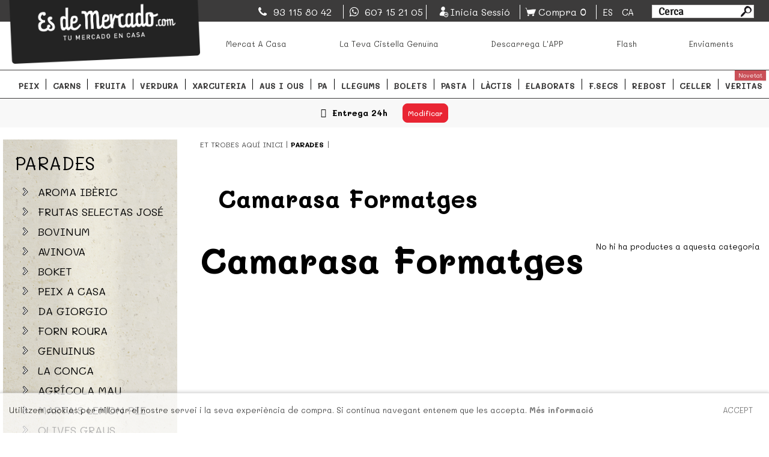

--- FILE ---
content_type: text/html; charset=utf-8
request_url: https://www.esdemercado.com/ca/1131-camarasa-formatges
body_size: 39142
content:
        <!DOCTYPE HTML>
<!--[if lt IE 7]> <html class="no-js lt-ie9 lt-ie8 lt-ie7" lang="ca-es"><![endif]-->
<!--[if IE 7]><html class="no-js lt-ie9 lt-ie8 ie7" lang="ca-es"><![endif]-->
<!--[if IE 8]><html class="no-js lt-ie9 ie8" lang="ca-es"><![endif]-->
<!--[if gt IE 8]> <html class="no-js ie9" lang="ca-es"><![endif]-->
<html lang="ca-es">
<head>
    
        <!-- Google Tag Manager
         <script>(function(w,d,s,l,i){w[l]=w[l]||[];w[l].push({'gtm.start':
        new Date().getTime(),event:'gtm.js'});var f=d.getElementsByTagName(s)[0],
        j=d.createElement(s),dl=l!='dataLayer'?'&l='+l:'';j.async=true;j.src=
        'https://www.googletagmanager.com/gtm.js?id='+i+dl;f.parentNode.insertBefore(j,f);
        })(window,document,'script','dataLayer','GTM-5HSGNBK');</script>
         End Google Tag Manager -->
    
    <meta charset="utf-8" />
    <title>Camarasa Formatges - Esdemercado.com</title>
    
<script data-keepinline="true">
/* datalayer */
dataLayer = [];
dataLayer.push({"pageCategory":"category","ecommerce":{"currencyCode":"EUR"},"google_tag_params":{"ecomm_pagetype":"category","ecomm_category":"Camarasa Formatges"}});
/* call to GTM Tag */
(function(w,d,s,l,i){w[l]=w[l]||[];w[l].push({'gtm.start':
new Date().getTime(),event:'gtm.js'});var f=d.getElementsByTagName(s)[0],
j=d.createElement(s),dl=l!='dataLayer'?'&l='+l:'';j.async=true;j.src=
'https://www.googletagmanager.com/gtm.js?id='+i+dl;f.parentNode.insertBefore(j,f);
})(window,document,'script','dataLayer','GTM-5HSGNBK');

/* async call to avoid cache system for dynamic data */
dataLayer.push({
  'event': 'datalayer_ready'
});
</script>
            <meta name="description" content="Camarasa Formatges, xarcuteria selecta al cor de Barcelona" />
                <meta name="keywords" content="formatges, xarcuteria selecta, formatges online,comprar formatges" />
        <meta name="generator" content="PrestaShop" />
    <meta name="robots" content="index,follow" />
    <meta name="viewport" content="initial-scale=1,user-scalable=no,maximum-scale=1,width=device-width">
    <meta name="apple-mobile-web-app-capable" content="yes" />
    <link href="https://fonts.googleapis.com/css?family=Mali:300,400,500,700&display=swap" rel="stylesheet">
    <link rel="icon" type="image/vnd.microsoft.icon" href="/img/favicon-3.ico?1733154397" />
    <link rel="shortcut icon" type="image/x-icon" href="/img/favicon-3.ico?1733154397" />
                                        <link rel="stylesheet" href="https://www.esdemercado.com//modules/deliverydateswizardpro/views/css/admin/lib/tools.css?v=855" type="text/css" media="all" />
                                                <link rel="stylesheet" href="https://www.esdemercado.com//modules/deliverydateswizardpro/views/css/admin/lib/popup.css?v=855" type="text/css" media="all" />
                                                <link rel="stylesheet" href="https://www.esdemercado.com//modules/deliverydateswizardpro/views/css/admin/producttab/general.css?v=855" type="text/css" media="all" />
                                                <link rel="stylesheet" href="/themes/esdemercado/css/global.css?1721146435?v=855" type="text/css" media="all" />
                                                <link rel="stylesheet" href="/themes/esdemercado/css/responsive.css?1700048001?v=855" type="text/css" media="all" />
                                                <link rel="stylesheet" href="/themes/esdemercado/css/autoload/highdpi.css?1700048001?v=855" type="text/css" media="all" />
                                                <link rel="stylesheet" href="/themes/esdemercado/css/autoload/responsive-tables.css?1700048001?v=855" type="text/css" media="all" />
                                                <link rel="stylesheet" href="/themes/esdemercado/css/autoload/uniform.default.css?1700048001?v=855" type="text/css" media="all" />
                                                <link rel="stylesheet" href="/js/jquery/plugins/fancybox/jquery.fancybox.css?1700048000?v=855" type="text/css" media="all" />
                                                <link rel="stylesheet" href="/themes/esdemercado/css/webimpacto.css?1700048001?v=855" type="text/css" media="all" />
                                                <link rel="stylesheet" href="/themes/esdemercado/css/custom.css?1700048001?v=855" type="text/css" media="all" />
                                                <link rel="stylesheet" href="/themes/esdemercado/css/product_list.css?1700048001?v=855" type="text/css" media="all" />
                                                <link rel="stylesheet" href="/themes/esdemercado/css/category.css?1700048001?v=855" type="text/css" media="all" />
                                                <link rel="stylesheet" href="/themes/esdemercado/css/scenes.css?1700048001?v=855" type="text/css" media="all" />
                                                <link rel="stylesheet" href="/themes/esdemercado/css/modules/blockcurrencies/blockcurrencies.css?1700048001?v=855" type="text/css" media="all" />
                                                <link rel="stylesheet" href="/themes/esdemercado/css/modules/blocklanguages/blocklanguages.css?1700048001?v=855" type="text/css" media="all" />
                                                <link rel="stylesheet" href="/modules/blockfooterhtml/blockfooterhtml.css?1700048000?v=855" type="text/css" media="all" />
                                                <link rel="stylesheet" href="/themes/esdemercado/css/modules/blocktags/blocktags.css?1700048001?v=855" type="text/css" media="all" />
                                                <link rel="stylesheet" href="/themes/esdemercado/css/modules/blockuserinfo/blockuserinfo.css?1700048001?v=855" type="text/css" media="all" />
                                                <link rel="stylesheet" href="/modules/slidetopcontent/slidetopcontent.css?1700048001?v=855" type="text/css" media="all" />
                                                <link rel="stylesheet" href="/modules/cookielaw/cookielaw.css?1700048000?v=855" type="text/css" media="all" />
                                                <link rel="stylesheet" href="/themes/esdemercado/css/modules/headerlinks/headerlinks.css?1700048001?v=855" type="text/css" media="all" />
                                                <link rel="stylesheet" href="/modules/iqitcountdown/css/iqitcountdown.css?1700048000?v=855" type="text/css" media="all" />
                                                <link rel="stylesheet" href="/themes/esdemercado/css/modules/textbanners/textbanners.css?1700048001?v=855" type="text/css" media="all" />
                                                <link rel="stylesheet" href="/modules/footercontent/css/footercontent.css?1700048000?v=855" type="text/css" media="all" />
                                                <link rel="stylesheet" href="/themes/esdemercado/css/modules/blocksocial_mod/blocksocial_mod.css?1700048001?v=855" type="text/css" media="all" />
                                                <link rel="stylesheet" href="/themes/esdemercado/css/modules/blockcategories/blockcategories.css?1700048001?v=855" type="text/css" media="all" />
                                                <link rel="stylesheet" href="/themes/esdemercado/css/modules/blockcart/blockcart.css?1700048001?v=855" type="text/css" media="all" />
                                                <link rel="stylesheet" href="/js/jquery/plugins/bxslider/jquery.bxslider.css?1700048000?v=855" type="text/css" media="all" />
                                                <link rel="stylesheet" href="/js/jquery/plugins/autocomplete/jquery.autocomplete.css?1700048000?v=855" type="text/css" media="all" />
                                                <link rel="stylesheet" href="/themes/esdemercado/css/modules/blocksearch_mod/blocksearch_mod.css?1700048001?v=855" type="text/css" media="all" />
                                                <link rel="stylesheet" href="/modules/themeeditor/css/yourcss.css?1700048001?v=855" type="text/css" media="all" />
                                                <link rel="stylesheet" href="/modules/iqitsizeguide/css/platributes.css?1700048000?v=855" type="text/css" media="all" />
                                                <link rel="stylesheet" href="/themes/esdemercado/css/modules/iqitmegamenu/css/front.css?1718620239?v=855" type="text/css" media="all" />
                                                <link rel="stylesheet" href="/themes/esdemercado/css/modules/iqitmegamenu/css/iqitmegamenu_s_3.css?1700048001?v=855" type="text/css" media="all" />
                                                <link rel="stylesheet" href="/themes/esdemercado/css/modules/productcomments/productcomments.css?1700048001?v=855" type="text/css" media="all" />
                                                <link rel="stylesheet" href="/modules/deliverydateswizardpro/views/css/front/deliverydateswizard.css?1700048000?v=855" type="text/css" media="all" />
                                                <link rel="stylesheet" href="/modules/deliverydateswizardpro/views/css/front/datepicker.css?1700048000?v=855" type="text/css" media="all" />
                                                <link rel="stylesheet" href="/js/jquery/ui/themes/base/jquery.ui.core.css?1700048000?v=855" type="text/css" media="all" />
                                                <link rel="stylesheet" href="/js/jquery/ui/themes/base/jquery.ui.datepicker.css?1700048000?v=855" type="text/css" media="all" />
                                                <link rel="stylesheet" href="/js/jquery/ui/themes/base/jquery.ui.theme.css?1700048000?v=855" type="text/css" media="all" />
                                                <link rel="stylesheet" href="/themes/esdemercado/css/modules/blockwishlist/blockwishlist.css?1700048001?v=855" type="text/css" media="all" />
                                                <link rel="stylesheet" href="/modules/pproperties/views/css/pp_theme_pproperties.css?1700048000?v=855" type="text/css" media="all" />
                                                <link rel="stylesheet" href="/themes/esdemercado/css/modules/pproperties/custom.css?1700048001?v=855" type="text/css" media="all" />
                                                <link rel="stylesheet" href="/modules/wim_itemgroups/views/css/front.css?1700048001?v=855" type="text/css" media="all" />
                                                <link rel="stylesheet" href="/modules/wim_shopping_bag/views/css/front.css?1700048001?v=855" type="text/css" media="all" />
                                                <link rel="stylesheet" href="/themes/esdemercado/css/modules/wim_custom_banner/views/css/front.css?1700048001?v=855" type="text/css" media="all" />
                                                <link rel="stylesheet" href="/modules/wim_stores/css/wim_stores.css?1700048001?v=855" type="text/css" media="all" />
                                                <link rel="stylesheet" href="/themes/esdemercado/css/modules/blockinstagram/blockinstagram.css?1700048001?v=855" type="text/css" media="all" />
                                                <link rel="stylesheet" href="/modules/wim_gdpr/views/css/front.css?1700048001?v=855" type="text/css" media="all" />
                                                <link rel="stylesheet" href="/modules/wim_gdpr/views/css/gdpr_checks.css?1700048001?v=855" type="text/css" media="all" />
                                                <link rel="stylesheet" href="/modules/wim_feed_builder/views/css/front.css?1700048001?v=855" type="text/css" media="all" />
                                                <link rel="stylesheet" href="/modules/advancedpopupcreator/views/css/advancedpopup-front.css?1700048000?v=855" type="text/css" media="all" />
                                                <link rel="stylesheet" href="/modules/advancedpopupcreator/lib/fancybox/jquery.fancybox-transitions.css?1700048000?v=855" type="text/css" media="all" />
                                                <link rel="stylesheet" href="/modules/wim_paymenterror/views/css/front.css?1700048001?v=855" type="text/css" media="all" />
                                                <link rel="stylesheet" href="/modules/app4less/views/css/front.css?1700048000?v=855" type="text/css" media="all" />
                                                <link rel="stylesheet" href="/modules/wim_pedidoflash/views/css/front.css?1700048001?v=855" type="text/css" media="all" />
                                                <link rel="stylesheet" href="/modules/wim_pedidoflash/views/css/pedidoflash-icons/style.css?1700048001?v=855" type="text/css" media="all" />
                                                <link rel="stylesheet" href="/modules/addtocardanimations/views/css/style.css?1700048000?v=855" type="text/css" media="all" />
                            <link rel="stylesheet" type="text/css" href="https://www.esdemercado.com/themes/esdemercado/css/flaticon/flaticon.css">
            <script type="text/javascript">
var CUSTOMIZE_TEXTFIELD = 1;
var FancyboxI18nClose = 'Tancar';
var FancyboxI18nNext = 'Seg&uuml;ent';
var FancyboxI18nPrev = 'Previ';
var PS_CATALOG_MODE = false;
var added_to_wishlist = 'The product was successfully added to your wishlist.';
var ajax_allowed = true;
var ajax_flashorder_confirm_message = 'Tienes productos en el carrito que no estan disponibles para el envío flash. Estos productos se eliminarán de tu carrito. ¿Deseas continuar?';
var ajax_flashorder_url = 'https://www.esdemercado.com/ca/module/wim_pedidoflash/ajax';
var ajax_popup = true;
var ajaxsearch = true;
var baseDir = 'https://www.esdemercado.com/';
var baseUri = 'https://www.esdemercado.com/';
var blocksearch_type = 'top';
var comparator_max_item = 0;
var comparedProductsIds = [];
var contentOnly = false;
var countdownEnabled = true;
var currency = {"id":1,"name":"Euro","iso_code":"EUR","iso_code_num":"978","sign":"\u20ac","blank":"1","conversion_rate":"1.000000","deleted":"0","format":"2","decimals":"1","active":"1","prefix":"","suffix":" \u20ac","id_shop_list":null,"force_id":false};
var currencyBlank = 1;
var currencyFormat = 2;
var currencyRate = 1;
var currencySign = '€';
var customizationIdMessage = 'Personalització núm.';
var delete_txt = 'Esborrar';
var displayList = 0;
var freeProductTranslation = 'De franc!';
var freeShippingTranslation = 'Lliurament de franc!';
var generated_date = 1768612227;
var grid_size_lg = 4;
var grid_size_lg2 = 3;
var grid_size_md = 2;
var grid_size_md2 = 6;
var grid_size_ms = 2;
var grid_size_ms2 = 6;
var grid_size_sm = 2;
var grid_size_sm2 = 4;
var grid_size_xs = 1;
var grid_size_xs2 = 12;
var hasDeliveryAddress = false;
var highDPI = false;
var id_lang = 2;
var img_dir = 'https://www.esdemercado.com/themes/esdemercado/img/';
var instantsearch = false;
var iqit_carousel_auto = false;
var iqit_carousel_load = 'ondemand';
var iqit_lazy_load = true;
var iqit_mobile_header_sticky = true;
var iqit_mobile_header_style = 1;
var iqit_qtycart = true;
var iqit_sidebarh = false;
var iqit_thumbs_position = false;
var iqitcountdown_days = 'd.';
var iqitcountdown_hours = 'Hours';
var iqitcountdown_minutes = 'Min';
var iqitcountdown_seconds = 'Sec';
var iqitmegamenu_swwidth = false;
var isGuest = 0;
var isLogged = 0;
var isMobile = false;
var isPreloaderEnabled = false;
var isRtl = false;
var loggin_required = 'Heu ha d\'estar registrats per poder gestionar la vostra llista de desitjos.';
var max_item = 'No pot afegir més de 0 productes per comparar';
var min_item = 'Selecciona al menys un producte';
var more_products_search = 'More products »';
var mywishlist_url = 'https://www.esdemercado.com/ca/module/blockwishlist/mywishlist';
var page_name = 'category';
var priceDisplayMethod = 0;
var priceDisplayPrecision = 4;
var quickView = true;
var removingLinkText = 'eliminar aquest producte del meu carret';
var roundMode = 2;
var search_url = 'https://www.esdemercado.com/ca/search';
var static_token = '86806851bcf6b1959bf81a8eeb19a9fe';
var subscribeNewsLetterPopupUrl = 'https://www.esdemercado.com/ca/quick-order';
var toBeDetermined = 'Per a determinar';
var token = '9987babb7c789bdf8599e2f172c59f7f';
var usingSecureMode = true;
var wim_is_tablet = false;
var wim_media_device = false;
var wishlistProductsIds = false;
</script>

                    <script type="text/javascript" src="/js/jquery/jquery-1.11.0.min.js?1700048000?v=855"></script>
                    <script type="text/javascript" src="/js/jquery/jquery-migrate-1.2.1.min.js?1700048000?v=855"></script>
                    <script type="text/javascript" src="/js/jquery/plugins/jquery.easing.js?1700048000?v=855"></script>
                    <script type="text/javascript" src="/js/tools.js?1700048000?v=855"></script>
                    <script type="text/javascript" src="/themes/esdemercado/js/global.js?1718606482?v=855"></script>
                    <script type="text/javascript" src="/themes/esdemercado/js/autoload/10-bootstrap.min.js?1700048001?v=855"></script>
                    <script type="text/javascript" src="/themes/esdemercado/js/autoload/15-jquery.total-storage.min.js?1700048001?v=855"></script>
                    <script type="text/javascript" src="/themes/esdemercado/js/autoload/15-jquery.uniform-modified.js?1700048001?v=855"></script>
                    <script type="text/javascript" src="/themes/esdemercado/js/autoload/jquery.isloading.js?1700048001?v=855"></script>
                    <script type="text/javascript" src="/themes/esdemercado/js/autoload/modernizr-custom.js?1700048001?v=855"></script>
                    <script type="text/javascript" src="/js/jquery/plugins/fancybox/jquery.fancybox.js?1700048000?v=855"></script>
                    <script type="text/javascript" src="/themes/esdemercado/js/custom.js?1700048001?v=855"></script>
                    <script type="text/javascript" src="/themes/esdemercado/js/category.js?1700048001?v=855"></script>
                    <script type="text/javascript" src="/modules/slidetopcontent/slidetopcontent.js?1700048001?v=855"></script>
                    <script type="text/javascript" src="/modules/cookielaw/cookielaw.js?1700048000?v=855"></script>
                    <script type="text/javascript" src="/modules/iqitcountdown/js/count.js?1700048000?v=855"></script>
                    <script type="text/javascript" src="/modules/iqitcountdown/js/iqitcountdown.js?1700048000?v=855"></script>
                    <script type="text/javascript" src="/themes/esdemercado/js/tools/treeManagement.js?1700048001?v=855"></script>
                    <script type="text/javascript" src="/themes/esdemercado/js/modules/blockcart/ajax-cart.js?1741807239?v=855"></script>
                    <script type="text/javascript" src="/js/jquery/plugins/jquery.scrollTo.js?1700048000?v=855"></script>
                    <script type="text/javascript" src="/js/jquery/plugins/jquery.serialScroll.js?1700048000?v=855"></script>
                    <script type="text/javascript" src="/js/jquery/plugins/bxslider/jquery.bxslider.js?1700048000?v=855"></script>
                    <script type="text/javascript" src="/js/jquery/plugins/autocomplete/jquery.autocomplete.js?1700048000?v=855"></script>
                    <script type="text/javascript" src="/modules/blocksearch_mod/blocksearch_mod.js?1700048000?v=855"></script>
                    <script type="text/javascript" src="/modules/themeeditor/js/front/script.js?1700048001?v=855"></script>
                    <script type="text/javascript" src="/modules/iqitmegamenu/js/classie.js?1700048000?v=855"></script>
                    <script type="text/javascript" src="/modules/iqitmegamenu/js/front_horizontal.js?1700048000?v=855"></script>
                    <script type="text/javascript" src="/modules/iqitmegamenu/js/front_vertical.js?1700048000?v=855"></script>
                    <script type="text/javascript" src="/modules/iqitmegamenu/js/front_sticky.js?1700048000?v=855"></script>
                    <script type="text/javascript" src="/themes/esdemercado/js/modules/iqitmegamenu/mlpushmenu.js?1700048001?v=855"></script>
                    <script type="text/javascript" src="/modules/pluginadder/easyzoom.js?1700048000?v=855"></script>
                    <script type="text/javascript" src="/modules/pluginadder/jquery.lazyload.min.js?1700048000?v=855"></script>
                    <script type="text/javascript" src="/modules/pluginadder/plugins.js?1700048000?v=855"></script>
                    <script type="text/javascript" src="/modules/pluginadder/script.js?1700048000?v=855"></script>
                    <script type="text/javascript" src="/modules/deliverydateswizardpro/views/js/front/ddw.js?1700048000?v=855"></script>
                    <script type="text/javascript" src="https://www.esdemercado.com//modules/deliverydateswizardpro/views/js/admin/lib/popup.js?v=855"></script>
                    <script type="text/javascript" src="https://www.esdemercado.com//modules/deliverydateswizardpro/views/js/admin/lib/tools.js?v=855"></script>
                    <script type="text/javascript" src="https://www.esdemercado.com//modules/deliverydateswizardpro/views/js/admin/producttab/general.js?v=855"></script>
                    <script type="text/javascript" src="/themes/esdemercado/js/modules/deliverydateswizardpro/ddw.js?1718690625?v=855"></script>
                    <script type="text/javascript" src="/js/jquery/ui/jquery.ui.core.min.js?1700048000?v=855"></script>
                    <script type="text/javascript" src="/js/jquery/ui/jquery.ui.datepicker.min.js?1700048000?v=855"></script>
                    <script type="text/javascript" src="/js/jquery/ui/i18n/jquery.ui.datepicker-ca.js?1700048000?v=855"></script>
                    <script type="text/javascript" src="/themes/esdemercado/js/modules/blockwishlist/js/ajax-wishlist.js?1700048001?v=855"></script>
                    <script type="text/javascript" src="/themes/esdemercado/js/modules/pproperties/views/js/pproperties.js?1700048001?v=855"></script>
                    <script type="text/javascript" src="/themes/esdemercado/js/modules/pproperties/views/js/pp_theme_pproperties.js?1700048001?v=855"></script>
                    <script type="text/javascript" src="/themes/esdemercado/js/modules/pproperties/custom.js?1700048001?v=855"></script>
                    <script type="text/javascript" src="/modules/wim_itemgroups/views/js/front.js?1700048001?v=855"></script>
                    <script type="text/javascript" src="/modules/wim_shopping_bag/views/js/front.js?1700048001?v=855"></script>
                    <script type="text/javascript" src="/modules/wim_shopping_bag/views/js/ScrollToFixed/jquery-scrolltofixed-min.js?1700048001?v=855"></script>
                    <script type="text/javascript" src="/modules/wim_custom_banner/views/js/front.js?1700048001?v=855"></script>
                    <script type="text/javascript" src="/modules/wim_gdpr/views/js/front.js?1700048001?v=855"></script>
                    <script type="text/javascript" src="/modules/wim_feed_builder/views/js/front.js?1700048001?v=855"></script>
                    <script type="text/javascript" src="/modules/cdc_googletagmanager/views/js/ajaxcart.js?1700048000?v=855"></script>
                    <script type="text/javascript" src="/modules/advancedpopupcreator/lib/fancybox/jquery.fancybox.transitions.js?1700048000?v=855"></script>
                    <script type="text/javascript" src="/modules/advancedpopupcreator/views/js/advancedpopup-front.js?1700048000?v=855"></script>
                    <script type="text/javascript" src="/modules/wim_paymenterror/views/js/front.js?1700048001?v=855"></script>
                    <script type="text/javascript" src="/modules/app4less/views/js/front.js?1700048000?v=855"></script>
                    <script type="text/javascript" src="/modules/wim_pedidoflash/views/js/front.js?1700048001?v=855"></script>
                    <script type="text/javascript" src="/js/jquery/ui/jquery.effects.core.min.js?1700048000?v=855"></script>
                    <script type="text/javascript" src="/js/jquery/ui/jquery.effects.shake.min.js?1700048000?v=855"></script>
                
            <script type="text/javascript">
                if (typeof pp !== "object") {
                    var pp = {};
                }
                pp.version = "pp-217";
                pp.decimalSign = ",";
                $(document).ready(function() {
                    $("body").addClass("ps-1615").addClass("pp-217");
                });
            </script>
    <!--Start of Zopim Live Chat Script-->
    <!--Start of Zendesk Chat Script-->
<script type="text/javascript">
window.$zopim||(function(d,s){var z=$zopim=function(c){z._.push(c)},$=z.s=
d.createElement(s),e=d.getElementsByTagName(s)[0];z.set=function(o){z.set.
_.push(o)};z._=[];z.set._=[];$.async=!0;$.setAttribute("charset","utf-8");
$.src="https://v2.zopim.com/?yGPD1wDlAXrlvEvEEfnO1pSzKYn0rLfp";z.t=+new Date;$.
type="text/javascript";e.parentNode.insertBefore($,e)})(document,"script");
</script>
<!--End of Zendesk Chat Script-->

    <script type="text/javascript">
        var waitForZopim = setInterval(function () {
            if (window.$zopim === undefined || window.$zopim.livechat === undefined) {
                return;
            }
            $zopim(function() {
                $zopim.livechat.setLanguage('ca');
                                                                $zopim.livechat.theme.reload();

                                                                                                                $zopim.livechat.button.setPosition('br');                $zopim.livechat.button.setPositionMobile('bl');                $zopim.livechat.window.setPosition('br');                $zopim.livechat.window.setSize('small');                                            });
            clearInterval(waitForZopim);
        }, 100);
    </script>
    <!--End of Zopim Live Chat Script-->
<script type="text/javascript" data-keepinline>
				(window.gaDevIds=window.gaDevIds||[]).push('d6YPbH');
				(function(i,s,o,g,r,a,m){i['GoogleAnalyticsObject']=r;i[r]=i[r]||function(){
				(i[r].q=i[r].q||[]).push(arguments)},i[r].l=1*new Date();a=s.createElement(o),
				m=s.getElementsByTagName(o)[0];a.async=1;a.src=g;m.parentNode.insertBefore(a,m)
				})(window,document,'script','//www.google-analytics.com/analytics.js','ga');
				ga('create', 'UA-25601565-1', 'auto', {'allowLinker': true });ga('require', 'linker');ga('linker:autoLink', ['redsys.es','sis.redsys.es','paypal.com']);</script><!-- Facebook Product Ad Module by BusinessTech - Start Facebook Pixel Code -->
	
	<script>
		!function(f,b,e,v,n,t,s){if(f.fbq)return;n=f.fbq=function(){n.callMethod?
			n.callMethod.apply(n,arguments):n.queue.push(arguments)};if(!f._fbq)f._fbq=n;
			n.push=n;n.loaded=!0;n.version='2.0';n.queue=[];t=b.createElement(e);t.async=!0;
			t.src=v;s=b.getElementsByTagName(e)[0];s.parentNode.insertBefore(t,s)
		}(window, document,'script','https://connect.facebook.net/en_US/fbevents.js');

					fbq('consent', 'grant');
		
		fbq('init', '207817754347471');
		fbq('track', 'PageView');

		

				
		fbq('track', 'ViewCategory', {
			
							content_type : 'product',
							content_name : 'Camarasa Formatges',
							content_category : 'Parades > Camarasa Formatges'						
		});
		
				
	</script>
	<noscript><img height="1" width="1" style="display:none" src="https://www.facebook.com/tr?id=207817754347471&ev=PageView&noscript=1"/></noscript>
	

	<!-- manage the click event on the wishlist and the add to cart -->
	<!-- Facebook Product Ad Module by BusinessTech - End Facebook Pixel Code -->



<script type="text/javascript">
	//Common vars
    var apc_link = "https://www.esdemercado.com/ca/module/advancedpopupcreator/popup";
    var apc_token = "86806851bcf6b1959bf81a8eeb19a9fe";
    var apc_product = "0";
    var apc_category = "1131";
    var apc_supplier = "0";
    var apc_manufacturer = "0";
    var apc_controller = "category";
</script>



<script type="text/javascript" async>
    (function() {
        let isConnectifInitialized = false;

        function getConnectifCartFromAjax(ajaxCart) {
            const connectifCart = {
                cartId: ajaxCart.cn_cart_id?.toString(),
                totalPrice: +ajaxCart.cn_total_price,
                totalQuantity: +ajaxCart.cn_total_quantity,
                products: ajaxCart.cn_products.map(mapFromCartItem)
            };
            return connectifCart;
        }

        function mapFromCartItem(cartItem) {
            const productBasketItem = {
                productDetailUrl: cartItem.url?.toString(),
                productId: cartItem.product_id?.toString(),
                name: cartItem.name?.toString(),
                description: cartItem.description,
                imageUrl: cartItem.image_url,
                unitPrice: +cartItem.unit_price,
                availability: cartItem.availability,
                brand: cartItem.brand,
                unitPriceOriginal: cartItem.unit_price_original,
                unitPriceWithoutVAT: cartItem.unit_price_without_vat,
                discountedPercentage: cartItem.discounted_percentage,
                discountedAmount: cartItem.discounted_amount,
                quantity: +cartItem.quantity,
                price: +cartItem.price,
                publishedAt: cartItem.published_at,
                categories: cartItem.categories,
                relatedExternalProductIds: cartItem.relatedProductsArray,
                tags: cartItem.tagsArray
            };
            return productBasketItem;
        }


        function onConnectifStarted() {
            isConnectifInitialized = true;
            if (typeof prestashop !== 'undefined') {
                prestashop.on(
                    'updateCart',
                    function(event) {
                        var baseUrl = '';
                                                $.ajax({
                            type: 'GET',
                            url: baseUrl + 'modules/connectif/cn-cart-ajax.php' + '?retrieve_cart=1',
                            success: function(ajaxCart) {
                                if (!ajaxCart) {
                                    return;
                                }

                                const cnCart = JSON.parse(ajaxCart);
                                if (cnCart.cn_cart_exist) {
                                    const cart = getConnectifCartFromAjax(cnCart);
                                    window.connectif.managed.sendEvents([], { cart });
                                }
                            }
                        });
                    }
                );
            }
        }

        if (window.connectif &&
            window.connectif.managed &&
            window.connectif.managed.isInitialized()) {
            onConnectifStarted();
        } else {
            document.addEventListener(
                'connectif.managed.initialized',
                onConnectifStarted
            );
        }
    })();
</script>
<!-- Connectif tracking code -->
<script type="text/javascript" async>
    var _cnid = "404ced5f-14d4-4f38-bfe7-2a5c08d09b8b";
    (function(w, r, a, cn, s) {
            
                w['ConnectifObject'] = r;
                w[r] = w[r] || function () {( w[r].q = w[r].q || [] ).push(arguments)};
                cn = document.createElement('script');
                cn.type = 'text/javascript';
                cn.async = true;
                cn.src = a;
                cn.id = '__cn_client_script_' + _cnid;
                s = document.getElementsByTagName('script')[0];
                s.parentNode.insertBefore(cn, s);
            
            })(window, 'cn', 'https://cdn.connectif.cloud/eu7/client-script/' + '404ced5f-14d4-4f38-bfe7-2a5c08d09b8b');
</script>
<!-- end Connectif tracking code --><link href="https://eu1.apisearch.cloud" rel="dns-prefetch" crossOrigin="anonymous">
<script
		type="application/javascript"
		src='https://static.apisearch.cloud/eu1-45de817e-a984-4898.layer.js'
		charSet='UTF-8'
		async
		crossOrigin="anonymous"
></script>



                        <link rel="stylesheet" href="https://fonts.googleapis.com/css?family=Open+Sans:400,700" type="text/css" media="all" />
            
    <!--[if lt IE 9]>
    <script src="https://oss.maxcdn.com/libs/html5shiv/3.7.0/html5shiv.js"></script>
    <script src="https://oss.maxcdn.com/libs/respond.js/1.3.0/respond.min.js"></script>
    <![endif]-->
    <!--[if lte IE 9]>

    <script src="https://www.esdemercado.com/themes/esdemercado/js/flexibility.js"></script>

    <![endif]-->
    <meta property="og:title" content="Camarasa Formatges - Esdemercado.com"/>
    <meta property="og:url" content="http://www.esdemercado.com/ca/1131-camarasa-formatges"/>
    <meta property="og:site_name" content="Esdemercado.com"/>

    <meta property="og:description" content="Camarasa Formatges, xarcuteria selecta al cor de Barcelona">
            <meta property="og:type" content="website">
        <meta property="og:image" content="https://www.esdemercado.com/img/esdemercado-logo-15656912063.jpg" />
        <link rel="stylesheet" type="text/css" href="https://www.esdemercado.com/themes/esdemercado/css/modules/blocknewproducts/blocknewproducts.css">
</head>
<body id="category" class="not-index category category-1131 category-camarasa-formatges hide-right-column show-left-column  lang_ca        font-primary ">

<!-- Google Tag Manager (noscript) -->
<noscript><iframe src="https://www.googletagmanager.com/ns.html?id=GTM-5HSGNBK&nojscript=true"
height="0" width="0" style="display:none;visibility:hidden"></iframe></noscript>
<!-- End Google Tag Manager (noscript) -->

    <!-- Google Tag Manager (noscript)
     <noscript><iframe src="https://www.googletagmanager.com/ns.html?id=GTM-5HSGNBK"
    height="0" width="0" style="display:none;visibility:hidden"></iframe></noscript>
     End Google Tag Manager (noscript) -->

<!-- Module slidetopcontent -->
<div id="slidetopcontent" class="slidetopcontent">
	<div class="container">
		<ul class="row clearfix">

						<li class="col-xs-12 col-sm-6 clearfix">

				<h4>EsDeMercado.com</h4>				<div class="rte"><p>EsDeMercado.com te lleva a casa los mejores productos de los mejores mercados de Barcelona y de productores locales.</p></div>				<div class="rte"><a class="btn btn-default button button-small pull-right" href="https://www.esdemercado.com/"><span>Read more</span></a></div>
			</li>
			<li class="col-xs-12 col-sm-6 clearfix">

				<h4>EsDeMercado.com</h4>				<div class="rte"><p>EsDeMercado.com te lleva a casa los mejores productos de los mejores mercados de Barcelona y de productores locales.</p></div>				<div class="rte"><a class="btn btn-default button button-small pull-right" href="https://www.esdemercado.com/"><span>Read more</span></a></div>			</li>
		</ul>
	</div></div>
	<!-- /Module slidetopcontent -->

<div id="page">

    
    <div class="header-container">
        

        <header id="header">
            <div id="top-header" class="bg-primary">
                <div class="container">
                    <div class="row content-inner">
                        <div class="col-xs-12 col-sm-3  col-lg-2"></div>
                        <div id="top-header-content" class="col-xs-12 col-sm-9  col-lg-10">
                            <div class="content_user_info">
                                <ul class="row vdivide">
                                    <li class="">
                                        <div id="header_phone" class="txt-secondary ">
                                            <a href="tel:931158042" title="93 115 80 42">
                                                <i class=" icon-phone awesome"></i>
                                                93 115 80 42
                                            </a>
                                        </div>
                                    </li>
                                    <li class="">
                                        <div id="header_whatsapp" class="txt-secondary ">
                                            <a href="https://wa.me/34607152105" title="607 15 21 05">
                                                <i class="icon-whatsapp awesome"></i>
                                                607 15 21 05
                                            </a>
                                        </div>
                                    </li>
                                    <!-- Block user information module NAV  -->
<li class="user_info">

<div class="header_user_info_nav txt-secondary">
			<a class="login" href="https://www.esdemercado.com/ca/my-account" rel="nofollow" title="Entra al teu compte">
			<i class="font-esdemercado icon-info"></i>Inicia Sessió
		</a>
	</div>
</li>
<!-- /Block usmodule NAV -->
<!-- MODULE Block cart -->



<li class="block_cart">
    
    <div class="shopping_cart">
        <a href="https://www.esdemercado.com/ca/quick-order" title="Veure el meu carret" rel="nofollow" class="txt-secondary">
            <i class="font-esdemercado icon-carrito2"></i>Compra<span class="ajax_cart_quantity">0</span>
            <span class="ajax_cart_total">
                            </span>
            <span class="ajax_cart_no_product">(buit)</span>
                    </a>
                    <div class="cart_block block exclusive">
                <div class="block_content">
                    <!-- block list of products -->
                    <div class="cart_block_list">
                            <div class="cart_title">
                                <!--<img class="logo img-responsive replace-2xlogo" src="https://www.esdemercado.com/themes/esdemercado/img/mirasol_logo.png" alt="Esdemercado.com" />-->
                                <span>
                                Vostre carret
                                </span>
                            </div>
                                                <p class="cart_block_no_products">
                            No hi ha productes
                        </p>
                                                                                                                        <div class="cart-prices">
                            <div class="cart-prices-line first-line">
                               
                                
                            </div>
                                                        
                            <div class="cart-prices-line last-line cart_shipping_text">
                                <span>Total lliurament</span>
                                <span class="cart_block_total">
                                                                            Per a determinar                                                                    </span>
                            </div>

                            <div class="cart-prices-line last-line">
                                <span class="price cart_block_total ajax_block_cart_total">0,00 €</span>
                                <span>Total</span>
                            </div>

                                                    </div>
                        <span class="freeshipping_text flaticon-furgoneta" style="display: none;">
                             Lliurament de franc!
                        </span>
                        <span class="freeshipping_cost flaticon-furgoneta" style="display: none;">
                                    Et falten 200,00 € pel transport gratuït
                                </span>
                        <p class="cart-buttons">
                            <a id="button_order_cart" class="btn btn-default button button-small" href="https://www.esdemercado.com/ca/quick-order" title="Ho compro" rel="nofollow">
                                <span>
                                    Ho compro<i class="flaticon-bolsa-de-la-compra right"></i>
                                </span>
                            </a>
                        </p>
                    </div>
                </div>
            </div><!-- .cart_block -->
            </div>
</li>


    <div id="layer_cart">
        <div class="clearfix bg-bg-secondary">
            <div class="layer_cart_product col-xs-12 col-md-6">
                <span class="cross" title="Tancar la finestra"></span>
                <span class="title">
                    <i class="icon-check awesome"></i>S'ha afegit el producte al vostre carret de la compra
                </span>
                <div class="product-image-container layer_cart_img">
                </div>
                <div class="layer_cart_product_info">
                    <span id="layer_cart_product_title" class="product-name"></span>
                    <span id="layer_cart_product_attributes"></span>
                    <div>
                        <strong class="dark">Quantitat</strong>
                        <span id="layer_cart_product_quantity"></span>
                        <span class="pp_qty_wrapper" style="display: none;"><span class="pp_qty"></span> <span class="pp_qty_text"></span></span>
                    </div>
                    <div>
                        <strong class="dark">Total</strong>
                        <span id="layer_cart_product_price"></span>
                    </div>
                </div>
            </div>
            <div class="layer_cart_cart col-xs-12 col-md-6">
                <span class="title">
                    <!-- Plural Case [both cases are needed because page may be updated in Javascript] -->
                    <span class="ajax_cart_product_txt_s  unvisible">
                        There are 0 items in your cart.
                    </span>
                    <!-- Singular Case [both cases are needed because page may be updated in Javascript] -->
                    <span class="ajax_cart_product_txt ">
                        Hi ha 1 article al vostre carret.
                    </span>
                </span>
                <div class="layer_cart_row">
                    <strong class="dark">
                        Total productes
                                            </strong>
                    <span class="ajax_block_products_total">
                                            </span>
                </div>

                                <div class="layer_cart_row">
                    <strong class="dark unvisible">
                        Total lliurament&nbsp;                    </strong>
                    <span class="ajax_cart_shipping_cost unvisible">
                                                     Per a determinar                                            </span>
                </div>
                                <div class="layer_cart_row">
                    <strong class="dark">
                        Total
                                            </strong>
                    <span class="ajax_block_cart_total">
                                            </span>
                </div>
                <div class="button-container">
                    
                    <div id="" class=" icon-mancha3-container txt-secondary font-secondary-a">
                        <i class="font-esdemercado icon-mancha3 txt-primary"></i>
                        <span class="continue">

                            Seguir comprant
                        </span>
                    </div>

                    <div id="" class="icon-mancha3-container">
                    <a class="" href="https://www.esdemercado.com/ca/quick-order" title="Passar per caixa" rel="nofollow">
                        <span>
                            Passar per caixa<i class="awesome icon-chevron-right right"></i>
                        </span>
                    </a>
                    </div>
                </div>
            </div>
        </div>
        <div class="crossseling"></div>
    </div> <!-- #layer_cart -->
    <div class="layer_cart_overlay"></div>

<!-- /MODULE Block cart --><!-- Block languages module -->
<li class="block_languages">

		<div id="languages-block-top" class="languages-block txt-secondary">
														<a  href="https://www.esdemercado.com/es/1131-camarasa-formatges" title="Español (Spanish)" rel="alternate" hreflang="es">
										<span>es</span>
					</a>
														<a class="selected" href="https://www.esdemercado.com/ca/1131-camarasa-formatges" title="Català (Catalan)" rel="alternate" hreflang="ca">
										<span>ca</span>
					</a>
			







			
		</div>

<!-- /Block languages module -->
</li>
                                    <li class="">
                                        <div id="header_search">
                                            
	<!-- Block search module TOP -->
	<div id="search_block_top_content" class="col-xs-12">
		<div class="iqitsearch-inner">
			
			
					</div>
	</div>
	<div class="iqit-search-shower">

	<div class="iqit-search-shower-i"><i class="flaticon-lupa"></i>Cerca</div>	<div id="search_block_top" class="search_block_top font-primary txt-primary  iqit-search-c" >
		<form method="get" action="//www.esdemercado.com/ca/search" id="searchbox">
			<input type="hidden" name="controller" value="search" />
			<input type="hidden" name="orderby" value="position" />
			<input type="hidden" name="orderway" value="desc" />

			<div class="search_query_container ">
						<input type="hidden" name="search-cat-select" value="0" class="search-cat-select" />
						<input class="search_query form-control" type="text" id="search_query_top" name="search_query" placeholder="Cerca" value="" />
			  
                                                  
                                                  <i class="font-esdemercado icon-lupa txt-primary#header .row.vdivide >li:not(:first-child, :last-child)"></i>
			<button type="submit" name="submit_search" class="button-search">
                          
				<span>Cerca</span>
			</button>
			</div>
		</form>

	</div>
		
		</div>

	


	<!-- /Block search module TOP -->
                                        </div>
                                    </li>
                                </ul>
                            </div>
                        </div>
                    </div>
                </div>
            </div>

            <div id="middle-header">
                <div class="container">
                    <div class="row content-inner">
                        <div class="col-xs-12 col-sm-4 col-md-3 col-lg-3">
                            <div id="header_logo">
                                <a href="https://www.esdemercado.com/" title="Esdemercado.com">
                                    <img class="logo img-responsive replace-2xlogo" src="https://www.esdemercado.com/img/esdemercado-logo-15656912063.jpg"   width="1442" height="604" alt="Esdemercado.com" />
                                </a>
                            </div>
                        </div>
                        
                        <div id="megamenu-bottom-links" class="col-xs-12 col-sm-8 col-md-9 col-lg-9">
                            <ul>
                                <li class="init1"> 
                                    <a href="https://www.esdemercado.com/ca/content/8-compra-esdemercado">
                                        <span>Mercat a Casa</span>
                                    </a>
                                </li>
                                <li class="init2"> 
                                    <a href="https://www.esdemercado.com/ca/cestas-genuinas">
                                        <span>La Teva Cistella Genu&iuml;na</span>
                                    </a>
                                </li>
                                <li>
                                    <a 
                                        href="
                                                                                            https://www.esdemercado.com/ca/content/27-descarga-la-app
                                                                                        
                                        "
                                    >
                                        <span>
                                                                                            Descarrega l'APP
                                                                                    </span>
                                    </a>
                                </li>
                                <li> 
                                    <a href="https://www.esdemercado.com/ca/content/34-entregas">
                                        <span>Flash</span>
                                    </a>
                                </li>
                                <li> 
                                    <a href="https://www.esdemercado.com/ca/content/12-info-entregas">
                                        <span>Enviaments</span>
                                    </a>
                                </li>
                            </ul>
                        </div>
                    </div>
                </div>
            </div>

            <div id="bottom-header">
                <div class="">
                    <div class=" content-inner">
                        
                            

	<div  class="iqitmegamenu-wrapper cbp-hor-width-1 clearfix">
		<div id="iqitmegamenu-horizontal" class="iqitmegamenu  cbp-sticky-transparent" role="navigation">
			<div class="">
				 
				
				 
				
					<div class="menu-horizontal-separator"></div>
				<nav id="cbp-hrmenu" class="cbp-hrmenu cbp-horizontal cbp-hrsub-narrow    cbp-fade-slide-top cbp-arrowed    ">
					<ul class="row vdivide font-secondary-a">
												<li class="cbp-hrmenu-tab cbp-hrmenu-tab-25 ">
	<a href="https://www.esdemercado.com/ca/423-peix" >								

								<span class="cbp-tab-title category-color-a">

								 Peix</span>
															<span class="cbp-triangle-container"><span class="cbp-triangle-top"></span><span class="cbp-triangle-top-back"></span></span>						</a>
														<div class="cbp-hrsub col-xs-12">

                                 <img src="https://www.esdemercado.com/img/cms/esdemercado/fondo-pescado.jpg" alt="Peix" class="cbp-mainlink-iicon left background" />								<div class="cbp-hrsub-inner">
																		
																																

		<div class="row menu_row menu-element  first_rows menu-element-id-14">
					

			

			

									

			<div  class="col-xs-12 cbp-menu-column cbp-menu-element menu-element-id-15 " >
			<div class="cbp-menu-column-inner">
															
						<span class="cbp-column-title type-2  pintura image-category-color-a transition-300"><span>Peix</span> </span>

									
				


				

									
													<ul class="cbp-links cbp-category-tree">
																									<li class="cbp-hrsub-haslevel2"><div class="cbp-category-link-w"><a href="https://www.esdemercado.com/ca/423-peix">Peix</a>
										

<ul class="cbp-hrsub-level2">
	<li   class="cbp-hrsub-haslevel3 "  >
	<div class="cbp-category-link-w">
	<a href="https://www.esdemercado.com/ca/424-peix-blanc">Peix blanc</a>
				

<ul class="cbp-hrsub-level2 cbp-hrsub-level3">
	<li   class=" "  >
	<div class="cbp-category-link-w">
	<a href="https://www.esdemercado.com/ca/432-orada">Orada</a>
		</div>		
	</li>  
	           
	<li   class=" "  >
	<div class="cbp-category-link-w">
	<a href="https://www.esdemercado.com/ca/433-llobarro">Llobarro</a>
		</div>		
	</li>  
	           
	<li   class=" "  >
	<div class="cbp-category-link-w">
	<a href="https://www.esdemercado.com/ca/436-lluc">Lluç </a>
		</div>		
	</li>  
	           
	<li   class=" "  >
	<div class="cbp-category-link-w">
	<a href="https://www.esdemercado.com/ca/434-llucet">Llucet</a>
		</div>		
	</li>  
	           
	<li   class=" "  >
	<div class="cbp-category-link-w">
	<a href="https://www.esdemercado.com/ca/437-rap">Rap</a>
		</div>		
	</li>  
	           
	<li   class=" "  >
	<div class="cbp-category-link-w">
	<a href="https://www.esdemercado.com/ca/439-llenguado">Llenguado</a>
		</div>		
	</li>  
	           
	<li   class=" "  >
	<div class="cbp-category-link-w">
	<a href="https://www.esdemercado.com/ca/438-gall">Gall</a>
		</div>		
	</li>  
	           
	<li   class=" "  >
	<div class="cbp-category-link-w">
	<a href="https://www.esdemercado.com/ca/440-turbot">Turbot</a>
		</div>		
	</li>  
	           
	<li   class=" "  >
	<div class="cbp-category-link-w">
	<a href="https://www.esdemercado.com/ca/441-corball">Corball</a>
		</div>		
	</li>  
	           
	<li   class=" "  >
	<div class="cbp-category-link-w">
	<a href="https://www.esdemercado.com/ca/442-bacalla-fresc">Bacallà fresc</a>
		</div>		
	</li>  
	           
	<li   class=" "  >
	<div class="cbp-category-link-w">
	<a href="https://www.esdemercado.com/ca/443-maira-fresca">Maira</a>
		</div>		
	</li>  
	           
	<li   class=" "  >
	<div class="cbp-category-link-w">
	<a href="https://www.esdemercado.com/ca/444-peix-sopa">Peix sopa</a>
		</div>		
	</li>  
	           
</ul>

		</div>		
	</li>  
	           
	<li   class="cbp-hrsub-haslevel3 "  >
	<div class="cbp-category-link-w">
	<a href="https://www.esdemercado.com/ca/425-peix-blau">Peix blau</a>
				

<ul class="cbp-hrsub-level2 cbp-hrsub-level3">
	<li   class=" "  >
	<div class="cbp-category-link-w">
	<a href="https://www.esdemercado.com/ca/445-tonyina">Tonyina</a>
		</div>		
	</li>  
	           
	<li   class=" "  >
	<div class="cbp-category-link-w">
	<a href="https://www.esdemercado.com/ca/446-salmo">Salmó</a>
		</div>		
	</li>  
	           
	<li   class=" "  >
	<div class="cbp-category-link-w">
	<a href="https://www.esdemercado.com/ca/448-seito">Seitó</a>
		</div>		
	</li>  
	           
	<li   class=" "  >
	<div class="cbp-category-link-w">
	<a href="https://www.esdemercado.com/ca/449-sardina">Sardina</a>
		</div>		
	</li>  
	           
	<li   class=" "  >
	<div class="cbp-category-link-w">
	<a href="https://www.esdemercado.com/ca/450-verat">Verat</a>
		</div>		
	</li>  
	           
	<li   class=" "  >
	<div class="cbp-category-link-w">
	<a href="https://www.esdemercado.com/ca/447-bonitol">Bonítol</a>
		</div>		
	</li>  
	           
	<li   class=" "  >
	<div class="cbp-category-link-w">
	<a href="https://www.esdemercado.com/ca/1033-moll">Moll</a>
		</div>		
	</li>  
	           
</ul>

		</div>		
	</li>  
	           
	<li   class="cbp-hrsub-haslevel3 "  >
	<div class="cbp-category-link-w">
	<a href="https://www.esdemercado.com/ca/426-bacalla-salat">Bacallà salat</a>
				

<ul class="cbp-hrsub-level2 cbp-hrsub-level3">
	<li   class=" "  >
	<div class="cbp-category-link-w">
	<a href="https://www.esdemercado.com/ca/452-bacalla-remullat">Bacallà remullat</a>
		</div>		
	</li>  
	           
	<li   class=" "  >
	<div class="cbp-category-link-w">
	<a href="https://www.esdemercado.com/ca/451-bacalla-sec">Bacallà sec</a>
		</div>		
	</li>  
	           
</ul>

		</div>		
	</li>  
	           
	<li   class="cbp-hrsub-haslevel3 "  >
	<div class="cbp-category-link-w">
	<a href="https://www.esdemercado.com/ca/427-marisc">Marisc</a>
				

<ul class="cbp-hrsub-level2 cbp-hrsub-level3">
	<li   class=" "  >
	<div class="cbp-category-link-w">
	<a href="https://www.esdemercado.com/ca/453-cloissa">Cloïssa</a>
		</div>		
	</li>  
	           
	<li   class=" "  >
	<div class="cbp-category-link-w">
	<a href="https://www.esdemercado.com/ca/454-escopinyes">Escopinyes</a>
		</div>		
	</li>  
	           
	<li   class=" "  >
	<div class="cbp-category-link-w">
	<a href="https://www.esdemercado.com/ca/455-llamantol">Llamàntol</a>
		</div>		
	</li>  
	           
	<li   class=" "  >
	<div class="cbp-category-link-w">
	<a href="https://www.esdemercado.com/ca/456-bou-de-mar">Bou de mar</a>
		</div>		
	</li>  
	           
	<li   class=" "  >
	<div class="cbp-category-link-w">
	<a href="https://www.esdemercado.com/ca/460-escamarla">Escamarlà</a>
		</div>		
	</li>  
	           
	<li   class=" "  >
	<div class="cbp-category-link-w">
	<a href="https://www.esdemercado.com/ca/461-gamba-fresca">Gamba</a>
		</div>		
	</li>  
	           
	<li   class=" "  >
	<div class="cbp-category-link-w">
	<a href="https://www.esdemercado.com/ca/462-llagosti">Llagostí</a>
		</div>		
	</li>  
	           
	<li   class=" "  >
	<div class="cbp-category-link-w">
	<a href="https://www.esdemercado.com/ca/463-musclo">Musclo</a>
		</div>		
	</li>  
	           
	<li   class=" "  >
	<div class="cbp-category-link-w">
	<a href="https://www.esdemercado.com/ca/464-navalla">Navalla</a>
		</div>		
	</li>  
	           
	<li   class=" "  >
	<div class="cbp-category-link-w">
	<a href="https://www.esdemercado.com/ca/466-ostra-fresca">Ostra</a>
		</div>		
	</li>  
	           
	<li   class=" "  >
	<div class="cbp-category-link-w">
	<a href="https://www.esdemercado.com/ca/467-percebe-fresco">Percebe</a>
		</div>		
	</li>  
	           
	<li   class=" "  >
	<div class="cbp-category-link-w">
	<a href="https://www.esdemercado.com/ca/468-tallarines">Tallarines</a>
		</div>		
	</li>  
	           
	<li   class=" "  >
	<div class="cbp-category-link-w">
	<a href="https://www.esdemercado.com/ca/469-vieira-fresca">Vieira</a>
		</div>		
	</li>  
	           
</ul>

		</div>		
	</li>  
	           
	<li   class="cbp-hrsub-haslevel3 "  >
	<div class="cbp-category-link-w">
	<a href="https://www.esdemercado.com/ca/428-calamar-i-sipia">Calamar i Sípia</a>
				

<ul class="cbp-hrsub-level2 cbp-hrsub-level3">
	<li   class=" "  >
	<div class="cbp-category-link-w">
	<a href="https://www.esdemercado.com/ca/471-calamar-fresco">Calamar</a>
		</div>		
	</li>  
	           
	<li   class=" "  >
	<div class="cbp-category-link-w">
	<a href="https://www.esdemercado.com/ca/470-sipia">Sípia</a>
		</div>		
	</li>  
	           
	<li   class=" "  >
	<div class="cbp-category-link-w">
	<a href="https://www.esdemercado.com/ca/472-pop">Pop</a>
		</div>		
	</li>  
	           
</ul>

		</div>		
	</li>  
	           
	<li   class="cbp-hrsub-haslevel3 "  >
	<div class="cbp-category-link-w">
	<a href="https://www.esdemercado.com/ca/430-fumats">Fumats</a>
				

<ul class="cbp-hrsub-level2 cbp-hrsub-level3">
	<li   class=" "  >
	<div class="cbp-category-link-w">
	<a href="https://www.esdemercado.com/ca/473-salmo-fumat">Salmó fumat</a>
		</div>		
	</li>  
	           
	<li   class=" "  >
	<div class="cbp-category-link-w">
	<a href="https://www.esdemercado.com/ca/1030-bacalla-fumat">Bacallà Fumat</a>
		</div>		
	</li>  
	           
	<li   class=" "  >
	<div class="cbp-category-link-w">
	<a href="https://www.esdemercado.com/ca/1031-anguila-fumada">Anguila Fumada</a>
		</div>		
	</li>  
	           
	<li   class=" "  >
	<div class="cbp-category-link-w">
	<a href="https://www.esdemercado.com/ca/1032-sardina-fumada">Sardina Fumada</a>
		</div>		
	</li>  
	           
</ul>

		</div>		
	</li>  
	           
	<li   class="cbp-hrsub-haslevel3 "  >
	<div class="cbp-category-link-w">
	<a href="https://www.esdemercado.com/ca/429-elaborats">Elaborats</a>
				

<ul class="cbp-hrsub-level2 cbp-hrsub-level3">
	<li   class=" "  >
	<div class="cbp-category-link-w">
	<a href="https://www.esdemercado.com/ca/820-anxova-del-nord">Anxova del nord</a>
		</div>		
	</li>  
	           
	<li   class=" "  >
	<div class="cbp-category-link-w">
	<a href="https://www.esdemercado.com/ca/476-broquetes">Broquetes</a>
		</div>		
	</li>  
	           
	<li   class=" "  >
	<div class="cbp-category-link-w">
	<a href="https://www.esdemercado.com/ca/1034-hamburgueses">Hamburgueses</a>
		</div>		
	</li>  
	           
	<li   class=" "  >
	<div class="cbp-category-link-w">
	<a href="https://www.esdemercado.com/ca/475-safates-de-sushi">Safates de Sushi</a>
		</div>		
	</li>  
	           
	<li   class=" "  >
	<div class="cbp-category-link-w">
	<a href="https://www.esdemercado.com/ca/1035-ous">Ous </a>
		</div>		
	</li>  
	           
	<li   class=" "  >
	<div class="cbp-category-link-w">
	<a href="https://www.esdemercado.com/ca/1036-mojama">Mojama</a>
		</div>		
	</li>  
	           
</ul>

		</div>		
	</li>  
	           
</ul>
</div>
									</li>
																								</ul>	
											
				
			

			

			

						</div>		</div>

											</div>
               
																						

		<div class="row menu_row menu-element  first_rows menu-element-id-2">
					

			

			

									

			<div  class="col-xs-3 cbp-menu-column cbp-menu-element menu-element-id-3 " >
			<div class="cbp-menu-column-inner">
										
				


				

									
													<div class="row cbp-categories-row">
																									<div class="col-xs-12">
										                                    <div class="categoria_prin"><a href="https://www.esdemercado.com/ca/424-peix-blanc" class="cbp-column-title cbp-category-title "><span>Peix blanc</span></a></div>

										   

<ul class="cbp-links cbp-category-tree">
	<li   class=" "  >
	<div class="cbp-category-link-w">
	<a href="https://www.esdemercado.com/ca/432-orada">Orada</a>
		</div>		
	</li>  
	           
	<li   class=" "  >
	<div class="cbp-category-link-w">
	<a href="https://www.esdemercado.com/ca/433-llobarro">Llobarro</a>
		</div>		
	</li>  
	           
	<li   class=" "  >
	<div class="cbp-category-link-w">
	<a href="https://www.esdemercado.com/ca/436-lluc">Lluç </a>
		</div>		
	</li>  
	           
	<li   class=" "  >
	<div class="cbp-category-link-w">
	<a href="https://www.esdemercado.com/ca/434-llucet">Llucet</a>
		</div>		
	</li>  
	           
	<li   class=" "  >
	<div class="cbp-category-link-w">
	<a href="https://www.esdemercado.com/ca/437-rap">Rap</a>
		</div>		
	</li>  
	           
	<li   class=" "  >
	<div class="cbp-category-link-w">
	<a href="https://www.esdemercado.com/ca/439-llenguado">Llenguado</a>
		</div>		
	</li>  
	           
	<li   class=" "  >
	<div class="cbp-category-link-w">
	<a href="https://www.esdemercado.com/ca/438-gall">Gall</a>
		</div>		
	</li>  
	           
	<li   class=" "  >
	<div class="cbp-category-link-w">
	<a href="https://www.esdemercado.com/ca/440-turbot">Turbot</a>
		</div>		
	</li>  
	           
	<li   class=" "  >
	<div class="cbp-category-link-w">
	<a href="https://www.esdemercado.com/ca/441-corball">Corball</a>
		</div>		
	</li>  
	           
	<li   class=" "  >
	<div class="cbp-category-link-w">
	<a href="https://www.esdemercado.com/ca/442-bacalla-fresc">Bacallà fresc</a>
		</div>		
	</li>  
	           
	<li   class=" "  >
	<div class="cbp-category-link-w">
	<a href="https://www.esdemercado.com/ca/443-maira-fresca">Maira</a>
		</div>		
	</li>  
	           
	<li   class=" "  >
	<div class="cbp-category-link-w">
	<a href="https://www.esdemercado.com/ca/444-peix-sopa">Peix sopa</a>
		</div>		
	</li>  
	           
</ul>
  									</div>
																								</div>

											
				
			

			

			

									

		<div class="row menu_row menu-element  menu-element-id-8">
					

			

			

									

			<div  class="col-xs-12 cbp-menu-column cbp-menu-element menu-element-id-9 " >
			<div class="cbp-menu-column-inner">
										
				


				

									
													<div class="row cbp-categories-row">
																									<div class="col-xs-12">
										                                    <div class="categoria_prin"><a href="https://www.esdemercado.com/ca/430-fumats" class="cbp-column-title cbp-category-title "><span>Fumats</span></a></div>

										   

<ul class="cbp-links cbp-category-tree">
	<li   class=" "  >
	<div class="cbp-category-link-w">
	<a href="https://www.esdemercado.com/ca/473-salmo-fumat">Salmó fumat</a>
		</div>		
	</li>  
	           
	<li   class=" "  >
	<div class="cbp-category-link-w">
	<a href="https://www.esdemercado.com/ca/1030-bacalla-fumat">Bacallà Fumat</a>
		</div>		
	</li>  
	           
	<li   class=" "  >
	<div class="cbp-category-link-w">
	<a href="https://www.esdemercado.com/ca/1031-anguila-fumada">Anguila Fumada</a>
		</div>		
	</li>  
	           
	<li   class=" "  >
	<div class="cbp-category-link-w">
	<a href="https://www.esdemercado.com/ca/1032-sardina-fumada">Sardina Fumada</a>
		</div>		
	</li>  
	           
</ul>
  									</div>
																								</div>

											
				
			

			

			

						</div>		</div>

											</div>

									</div>		</div>

						

			<div  class="col-xs-3 cbp-menu-column cbp-menu-element menu-element-id-5 " >
			<div class="cbp-menu-column-inner">
										
				


				

									
													<div class="row cbp-categories-row">
																									<div class="col-xs-12">
										                                    <div class="categoria_prin"><a href="https://www.esdemercado.com/ca/425-peix-blau" class="cbp-column-title cbp-category-title "><span>Peix blau</span></a></div>

										   

<ul class="cbp-links cbp-category-tree">
	<li   class=" "  >
	<div class="cbp-category-link-w">
	<a href="https://www.esdemercado.com/ca/445-tonyina">Tonyina</a>
		</div>		
	</li>  
	           
	<li   class=" "  >
	<div class="cbp-category-link-w">
	<a href="https://www.esdemercado.com/ca/446-salmo">Salmó</a>
		</div>		
	</li>  
	           
	<li   class=" "  >
	<div class="cbp-category-link-w">
	<a href="https://www.esdemercado.com/ca/448-seito">Seitó</a>
		</div>		
	</li>  
	           
	<li   class=" "  >
	<div class="cbp-category-link-w">
	<a href="https://www.esdemercado.com/ca/449-sardina">Sardina</a>
		</div>		
	</li>  
	           
	<li   class=" "  >
	<div class="cbp-category-link-w">
	<a href="https://www.esdemercado.com/ca/450-verat">Verat</a>
		</div>		
	</li>  
	           
	<li   class=" "  >
	<div class="cbp-category-link-w">
	<a href="https://www.esdemercado.com/ca/447-bonitol">Bonítol</a>
		</div>		
	</li>  
	           
	<li   class=" "  >
	<div class="cbp-category-link-w">
	<a href="https://www.esdemercado.com/ca/1033-moll">Moll</a>
		</div>		
	</li>  
	           
</ul>
  									</div>
																								</div>

											
				
			

			

			

									

		<div class="row menu_row menu-element  menu-element-id-10">
					

			

			

									

			<div  class="col-xs-12 cbp-menu-column cbp-menu-element menu-element-id-11 " >
			<div class="cbp-menu-column-inner">
										
				


				

									
													<div class="row cbp-categories-row">
																									<div class="col-xs-12">
										                                    <div class="categoria_prin"><a href="https://www.esdemercado.com/ca/426-bacalla-salat" class="cbp-column-title cbp-category-title "><span>Bacallà salat</span></a></div>

										   

<ul class="cbp-links cbp-category-tree">
	<li   class=" "  >
	<div class="cbp-category-link-w">
	<a href="https://www.esdemercado.com/ca/452-bacalla-remullat">Bacallà remullat</a>
		</div>		
	</li>  
	           
	<li   class=" "  >
	<div class="cbp-category-link-w">
	<a href="https://www.esdemercado.com/ca/451-bacalla-sec">Bacallà sec</a>
		</div>		
	</li>  
	           
</ul>
  									</div>
																																		<div class="col-xs-12">
										                                    <div class="categoria_prin"><a href="https://www.esdemercado.com/ca/428-calamar-i-sipia" class="cbp-column-title cbp-category-title "><span>Calamar i Sípia</span></a></div>

										   

<ul class="cbp-links cbp-category-tree">
	<li   class=" "  >
	<div class="cbp-category-link-w">
	<a href="https://www.esdemercado.com/ca/471-calamar-fresco">Calamar</a>
		</div>		
	</li>  
	           
	<li   class=" "  >
	<div class="cbp-category-link-w">
	<a href="https://www.esdemercado.com/ca/470-sipia">Sípia</a>
		</div>		
	</li>  
	           
	<li   class=" "  >
	<div class="cbp-category-link-w">
	<a href="https://www.esdemercado.com/ca/472-pop">Pop</a>
		</div>		
	</li>  
	           
</ul>
  									</div>
																								</div>

											
				
			

			

			

						</div>		</div>

											</div>

									</div>		</div>

						

			<div  class="col-xs-3 cbp-menu-column cbp-menu-element menu-element-id-6 " >
			<div class="cbp-menu-column-inner">
										
				


				

									
													<div class="row cbp-categories-row">
																									<div class="col-xs-12">
										                                    <div class="categoria_prin"><a href="https://www.esdemercado.com/ca/427-marisc" class="cbp-column-title cbp-category-title "><span>Marisc</span></a></div>

										   

<ul class="cbp-links cbp-category-tree">
	<li   class=" "  >
	<div class="cbp-category-link-w">
	<a href="https://www.esdemercado.com/ca/453-cloissa">Cloïssa</a>
		</div>		
	</li>  
	           
	<li   class=" "  >
	<div class="cbp-category-link-w">
	<a href="https://www.esdemercado.com/ca/454-escopinyes">Escopinyes</a>
		</div>		
	</li>  
	           
	<li   class=" "  >
	<div class="cbp-category-link-w">
	<a href="https://www.esdemercado.com/ca/455-llamantol">Llamàntol</a>
		</div>		
	</li>  
	           
	<li   class=" "  >
	<div class="cbp-category-link-w">
	<a href="https://www.esdemercado.com/ca/456-bou-de-mar">Bou de mar</a>
		</div>		
	</li>  
	           
	<li   class=" "  >
	<div class="cbp-category-link-w">
	<a href="https://www.esdemercado.com/ca/460-escamarla">Escamarlà</a>
		</div>		
	</li>  
	           
	<li   class=" "  >
	<div class="cbp-category-link-w">
	<a href="https://www.esdemercado.com/ca/461-gamba-fresca">Gamba</a>
		</div>		
	</li>  
	           
	<li   class=" "  >
	<div class="cbp-category-link-w">
	<a href="https://www.esdemercado.com/ca/462-llagosti">Llagostí</a>
		</div>		
	</li>  
	           
	<li   class=" "  >
	<div class="cbp-category-link-w">
	<a href="https://www.esdemercado.com/ca/463-musclo">Musclo</a>
		</div>		
	</li>  
	           
	<li   class=" "  >
	<div class="cbp-category-link-w">
	<a href="https://www.esdemercado.com/ca/464-navalla">Navalla</a>
		</div>		
	</li>  
	           
	<li   class=" "  >
	<div class="cbp-category-link-w">
	<a href="https://www.esdemercado.com/ca/466-ostra-fresca">Ostra</a>
		</div>		
	</li>  
	           
	<li   class=" "  >
	<div class="cbp-category-link-w">
	<a href="https://www.esdemercado.com/ca/467-percebe-fresco">Percebe</a>
		</div>		
	</li>  
	           
	<li   class=" "  >
	<div class="cbp-category-link-w">
	<a href="https://www.esdemercado.com/ca/468-tallarines">Tallarines</a>
		</div>		
	</li>  
	           
	<li   class=" "  >
	<div class="cbp-category-link-w">
	<a href="https://www.esdemercado.com/ca/469-vieira-fresca">Vieira</a>
		</div>		
	</li>  
	           
</ul>
  									</div>
																								</div>

											
				
			

			

			

									

		<div class="row menu_row menu-element  menu-element-id-18">
					

			

			

									

			<div  class="col-xs-12 cbp-menu-column cbp-menu-element menu-element-id-19 " >
			<div class="cbp-menu-column-inner">
										
				


				

									
													<div class="row cbp-categories-row">
																									<div class="col-xs-12">
										                                    <div class="categoria_prin"><a href="https://www.esdemercado.com/ca/429-elaborats" class="cbp-column-title cbp-category-title "><span>Elaborats</span></a></div>

										   

<ul class="cbp-links cbp-category-tree">
	<li   class=" "  >
	<div class="cbp-category-link-w">
	<a href="https://www.esdemercado.com/ca/820-anxova-del-nord">Anxova del nord</a>
		</div>		
	</li>  
	           
	<li   class=" "  >
	<div class="cbp-category-link-w">
	<a href="https://www.esdemercado.com/ca/476-broquetes">Broquetes</a>
		</div>		
	</li>  
	           
	<li   class=" "  >
	<div class="cbp-category-link-w">
	<a href="https://www.esdemercado.com/ca/1034-hamburgueses">Hamburgueses</a>
		</div>		
	</li>  
	           
	<li   class=" "  >
	<div class="cbp-category-link-w">
	<a href="https://www.esdemercado.com/ca/475-safates-de-sushi">Safates de Sushi</a>
		</div>		
	</li>  
	           
	<li   class=" "  >
	<div class="cbp-category-link-w">
	<a href="https://www.esdemercado.com/ca/1035-ous">Ous </a>
		</div>		
	</li>  
	           
	<li   class=" "  >
	<div class="cbp-category-link-w">
	<a href="https://www.esdemercado.com/ca/1036-mojama">Mojama</a>
		</div>		
	</li>  
	           
</ul>
  									</div>
																								</div>

											
				
			

			

			

						</div>		</div>

											</div>

									</div>		</div>

						

			<div  class="col-xs-3 cbp-menu-column cbp-menu-element menu-element-id-7 " >
			<div class="cbp-menu-column-inner">
															
						<span class="cbp-column-title type-3  pintura image-category-color-a transition-300"><span>Parades</span> </span>

									
				


				

															<ul class="cbp-links cbp-valinks">
																							<li><a href="https://www.esdemercado.com/ca/260_bacalalo">Bacalalo</a></li>
																															<li><a href="https://www.esdemercado.com/ca/228_peix-a-casa">Peix a Casa</a></li>
																															<li><a href="https://www.esdemercado.com/ca/251_peixeteria-ribera">Peixeteria Ribera</a></li>
																															<li><a href="https://www.esdemercado.com/ca/253_peixnot">Peixnot</a></li>
																															<li><a href="https://www.esdemercado.com/ca/258_perello-1898">Perell&oacute; 1898</a></li>
																					</ul>	
					
				
			

			

			

									

		<div class="row menu_row menu-element  menu-element-id-16">
					

			

			

									

			<div  class="col-xs-12 cbp-menu-column cbp-menu-element menu-element-id-17 cbp-empty-column" >
			<div class="cbp-menu-column-inner">
																					<a href="https://www.esdemercado.com/ca/423-peix#/infantil-nens" class="cbp-column-title pintura image-category-color-a "><span>Per Nens</span> </a>
									
				


				

				
			

			

			

						</div>		</div>

											</div>

									</div>		</div>

											</div>
               
																					
																										</div>
                                 <img src="https://www.esdemercado.com/img/cms/esdemercado/fondo-pescado.jpg" alt="Peix" class="cbp-mainlink-iicon right background" />
							</div>
													</li>
												<li class="cbp-hrmenu-tab cbp-hrmenu-tab-18 ">
	<a href="https://www.esdemercado.com/ca/422-carn" >								

								<span class="cbp-tab-title category-color-b">

								 Carns</span>
															<span class="cbp-triangle-container"><span class="cbp-triangle-top"></span><span class="cbp-triangle-top-back"></span></span>						</a>
														<div class="cbp-hrsub col-xs-12">

                                 <img src="https://www.esdemercado.com/img/cms/esdemercado/fondo-carne.jpg" alt="Carns" class="cbp-mainlink-iicon left background" />								<div class="cbp-hrsub-inner">
																		
																																

		<div class="row menu_row menu-element  first_rows menu-element-id-16">
					

			

			

									

			<div  class="col-xs-12 cbp-menu-column cbp-menu-element menu-element-id-17 " >
			<div class="cbp-menu-column-inner">
															
						<span class="cbp-column-title type-2  pintura image-category-color-b transition-300"><span>Carn</span> </span>

									
				


				

									
													<ul class="cbp-links cbp-category-tree">
																									<li class="cbp-hrsub-haslevel2"><div class="cbp-category-link-w"><a href="https://www.esdemercado.com/ca/422-carn">Carn</a>
										

<ul class="cbp-hrsub-level2">
	<li   class="cbp-hrsub-haslevel3 "  >
	<div class="cbp-category-link-w">
	<a href="https://www.esdemercado.com/ca/477-vedella">Vedella</a>
				

<ul class="cbp-hrsub-level2 cbp-hrsub-level3">
	<li   class=" "  >
	<div class="cbp-category-link-w">
	<a href="https://www.esdemercado.com/ca/488-filet">Filet</a>
		</div>		
	</li>  
	           
	<li   class=" "  >
	<div class="cbp-category-link-w">
	<a href="https://www.esdemercado.com/ca/484-xuleto">Xuletó</a>
		</div>		
	</li>  
	           
	<li   class=" "  >
	<div class="cbp-category-link-w">
	<a href="https://www.esdemercado.com/ca/485-Entrecotte-Ternera">Entrecotte</a>
		</div>		
	</li>  
	           
	<li   class=" "  >
	<div class="cbp-category-link-w">
	<a href="https://www.esdemercado.com/ca/483-Bistec-Ternera">Bistec</a>
		</div>		
	</li>  
	           
	<li   class=" "  >
	<div class="cbp-category-link-w">
	<a href="https://www.esdemercado.com/ca/499-arrebossada">Arrebossada</a>
		</div>		
	</li>  
	           
	<li   class=" "  >
	<div class="cbp-category-link-w">
	<a href="https://www.esdemercado.com/ca/491-fricando">Fricandó</a>
		</div>		
	</li>  
	           
	<li   class=" "  >
	<div class="cbp-category-link-w">
	<a href="https://www.esdemercado.com/ca/492-estofat">Estofat</a>
		</div>		
	</li>  
	           
	<li   class=" "  >
	<div class="cbp-category-link-w">
	<a href="https://www.esdemercado.com/ca/493-hamburgueses">Hamburgueses</a>
		</div>		
	</li>  
	           
	<li   class=" "  >
	<div class="cbp-category-link-w">
	<a href="https://www.esdemercado.com/ca/495-carn-picada">Carn Picada</a>
		</div>		
	</li>  
	           
	<li   class=" "  >
	<div class="cbp-category-link-w">
	<a href="https://www.esdemercado.com/ca/496-mandonguilles">Mandonguilles</a>
		</div>		
	</li>  
	           
	<li   class=" "  >
	<div class="cbp-category-link-w">
	<a href="https://www.esdemercado.com/ca/497-SteakTartar-Ternera">Steak Tartar</a>
		</div>		
	</li>  
	           
	<li   class=" "  >
	<div class="cbp-category-link-w">
	<a href="https://www.esdemercado.com/ca/503-llibrets">Llibrets</a>
		</div>		
	</li>  
	           
	<li   class=" "  >
	<div class="cbp-category-link-w">
	<a href="https://www.esdemercado.com/ca/498-Carpaccio-Ternera">Carpaccio</a>
		</div>		
	</li>  
	           
	<li   class=" "  >
	<div class="cbp-category-link-w">
	<a href="https://www.esdemercado.com/ca/490-Roast-Beef-Ternera">Roast Beef</a>
		</div>		
	</li>  
	           
	<li   class=" "  >
	<div class="cbp-category-link-w">
	<a href="https://www.esdemercado.com/ca/500-brou">Brou</a>
		</div>		
	</li>  
	           
</ul>

		</div>		
	</li>  
	           
	<li   class="cbp-hrsub-haslevel3 "  >
	<div class="cbp-category-link-w">
	<a href="https://www.esdemercado.com/ca/478-bou">Bou</a>
				

<ul class="cbp-hrsub-level2 cbp-hrsub-level3">
	<li   class=" "  >
	<div class="cbp-category-link-w">
	<a href="https://www.esdemercado.com/ca/508-filet">Filet</a>
		</div>		
	</li>  
	           
	<li   class=" "  >
	<div class="cbp-category-link-w">
	<a href="https://www.esdemercado.com/ca/505-xuleto">Xuletó</a>
		</div>		
	</li>  
	           
	<li   class=" "  >
	<div class="cbp-category-link-w">
	<a href="https://www.esdemercado.com/ca/506-Entrecotte-buey">Entrecotte</a>
		</div>		
	</li>  
	           
	<li   class=" "  >
	<div class="cbp-category-link-w">
	<a href="https://www.esdemercado.com/ca/507-barbacoa">Barbacoa</a>
		</div>		
	</li>  
	           
	<li   class=" "  >
	<div class="cbp-category-link-w">
	<a href="https://www.esdemercado.com/ca/504-Bistec-buey">Bistec</a>
		</div>		
	</li>  
	           
	<li   class=" "  >
	<div class="cbp-category-link-w">
	<a href="https://www.esdemercado.com/ca/509-hamburguesa">Hamburguesa</a>
		</div>		
	</li>  
	           
	<li   class=" "  >
	<div class="cbp-category-link-w">
	<a href="https://www.esdemercado.com/ca/510-picanya">Picanya</a>
		</div>		
	</li>  
	           
</ul>

		</div>		
	</li>  
	           
	<li   class="cbp-hrsub-haslevel3 "  >
	<div class="cbp-category-link-w">
	<a href="https://www.esdemercado.com/ca/479-porc">Porc</a>
				

<ul class="cbp-hrsub-level2 cbp-hrsub-level3">
	<li   class=" "  >
	<div class="cbp-category-link-w">
	<a href="https://www.esdemercado.com/ca/1071-garrinet">Garrinet</a>
		</div>		
	</li>  
	           
	<li   class=" "  >
	<div class="cbp-category-link-w">
	<a href="https://www.esdemercado.com/ca/526-rellom-de-porc">Rellom de Porc</a>
		</div>		
	</li>  
	           
	<li   class=" "  >
	<div class="cbp-category-link-w">
	<a href="https://www.esdemercado.com/ca/524-llom-porc">Llom Porc</a>
		</div>		
	</li>  
	           
	<li   class=" "  >
	<div class="cbp-category-link-w">
	<a href="https://www.esdemercado.com/ca/521-botifarra-crua">Botifarra crua</a>
		</div>		
	</li>  
	           
	<li   class=" "  >
	<div class="cbp-category-link-w">
	<a href="https://www.esdemercado.com/ca/525-salsitxes">Salsitxes</a>
		</div>		
	</li>  
	           
	<li   class=" "  >
	<div class="cbp-category-link-w">
	<a href="https://www.esdemercado.com/ca/522-costella">Costella </a>
		</div>		
	</li>  
	           
	<li   class=" "  >
	<div class="cbp-category-link-w">
	<a href="https://www.esdemercado.com/ca/523-picada-porc">Picada Porc</a>
		</div>		
	</li>  
	           
	<li   class=" "  >
	<div class="cbp-category-link-w">
	<a href="https://www.esdemercado.com/ca/528-llibrets">Llibrets</a>
		</div>		
	</li>  
	           
	<li   class=" "  >
	<div class="cbp-category-link-w">
	<a href="https://www.esdemercado.com/ca/1037-coll-i-galta">Coll i Galta</a>
		</div>		
	</li>  
	           
	<li   class=" "  >
	<div class="cbp-category-link-w">
	<a href="https://www.esdemercado.com/ca/527-porc-iberic">Porc Ibèric</a>
		</div>		
	</li>  
	           
</ul>

		</div>		
	</li>  
	           
	<li   class="cbp-hrsub-haslevel3 "  >
	<div class="cbp-category-link-w">
	<a href="https://www.esdemercado.com/ca/480-cabrit">Cabrit</a>
				

<ul class="cbp-hrsub-level2 cbp-hrsub-level3">
	<li   class=" "  >
	<div class="cbp-category-link-w">
	<a href="https://www.esdemercado.com/ca/515-forn">Forn</a>
		</div>		
	</li>  
	           
	<li   class=" "  >
	<div class="cbp-category-link-w">
	<a href="https://www.esdemercado.com/ca/512-espatlla">Espatlla</a>
		</div>		
	</li>  
	           
	<li   class=" "  >
	<div class="cbp-category-link-w">
	<a href="https://www.esdemercado.com/ca/513-cuixa">Cuixa</a>
		</div>		
	</li>  
	           
	<li   class=" "  >
	<div class="cbp-category-link-w">
	<a href="https://www.esdemercado.com/ca/514-cuixa-farcida">Cuixa Farcida</a>
		</div>		
	</li>  
	           
	<li   class=" "  >
	<div class="cbp-category-link-w">
	<a href="https://www.esdemercado.com/ca/511-costelles">Costelles</a>
		</div>		
	</li>  
	           
</ul>

		</div>		
	</li>  
	           
	<li   class="cbp-hrsub-haslevel3 "  >
	<div class="cbp-category-link-w">
	<a href="https://www.esdemercado.com/ca/481-xai">Xai</a>
				

<ul class="cbp-hrsub-level2 cbp-hrsub-level3">
	<li   class=" "  >
	<div class="cbp-category-link-w">
	<a href="https://www.esdemercado.com/ca/517-cuixa">Cuixa</a>
		</div>		
	</li>  
	           
	<li   class=" "  >
	<div class="cbp-category-link-w">
	<a href="https://www.esdemercado.com/ca/518-espatlla">Espatlla</a>
		</div>		
	</li>  
	           
	<li   class=" "  >
	<div class="cbp-category-link-w">
	<a href="https://www.esdemercado.com/ca/516-costelles-i-mitjanes">Costelles i Mitjanes</a>
		</div>		
	</li>  
	           
	<li   class=" "  >
	<div class="cbp-category-link-w">
	<a href="https://www.esdemercado.com/ca/1038-hamburguesa">Hamburguesa</a>
		</div>		
	</li>  
	           
	<li   class=" "  >
	<div class="cbp-category-link-w">
	<a href="https://www.esdemercado.com/ca/1073-kebab">Kebab</a>
		</div>		
	</li>  
	           
</ul>

		</div>		
	</li>  
	           
</ul>
</div>
									</li>
																								</ul>	
											
				
			

			

			

						</div>		</div>

											</div>
               
																						

		<div class="row menu_row menu-element  first_rows menu-element-id-2">
					

			

			

									

			<div  class="col-xs-3 cbp-menu-column cbp-menu-element menu-element-id-3 " >
			<div class="cbp-menu-column-inner">
										
				


				

									
													<div class="row cbp-categories-row">
																									<div class="col-xs-12">
										                                    <div class="categoria_prin"><a href="https://www.esdemercado.com/ca/477-vedella" class="cbp-column-title cbp-category-title "><span>Vedella</span></a></div>

										   

<ul class="cbp-links cbp-category-tree">
	<li   class=" "  >
	<div class="cbp-category-link-w">
	<a href="https://www.esdemercado.com/ca/488-filet">Filet</a>
		</div>		
	</li>  
	           
	<li   class=" "  >
	<div class="cbp-category-link-w">
	<a href="https://www.esdemercado.com/ca/484-xuleto">Xuletó</a>
		</div>		
	</li>  
	           
	<li   class=" "  >
	<div class="cbp-category-link-w">
	<a href="https://www.esdemercado.com/ca/485-Entrecotte-Ternera">Entrecotte</a>
		</div>		
	</li>  
	           
	<li   class=" "  >
	<div class="cbp-category-link-w">
	<a href="https://www.esdemercado.com/ca/483-Bistec-Ternera">Bistec</a>
		</div>		
	</li>  
	           
	<li   class=" "  >
	<div class="cbp-category-link-w">
	<a href="https://www.esdemercado.com/ca/499-arrebossada">Arrebossada</a>
		</div>		
	</li>  
	           
	<li   class=" "  >
	<div class="cbp-category-link-w">
	<a href="https://www.esdemercado.com/ca/491-fricando">Fricandó</a>
		</div>		
	</li>  
	           
	<li   class=" "  >
	<div class="cbp-category-link-w">
	<a href="https://www.esdemercado.com/ca/492-estofat">Estofat</a>
		</div>		
	</li>  
	           
	<li   class=" "  >
	<div class="cbp-category-link-w">
	<a href="https://www.esdemercado.com/ca/493-hamburgueses">Hamburgueses</a>
		</div>		
	</li>  
	           
	<li   class=" "  >
	<div class="cbp-category-link-w">
	<a href="https://www.esdemercado.com/ca/495-carn-picada">Carn Picada</a>
		</div>		
	</li>  
	           
	<li   class=" "  >
	<div class="cbp-category-link-w">
	<a href="https://www.esdemercado.com/ca/496-mandonguilles">Mandonguilles</a>
		</div>		
	</li>  
	           
	<li   class=" "  >
	<div class="cbp-category-link-w">
	<a href="https://www.esdemercado.com/ca/497-SteakTartar-Ternera">Steak Tartar</a>
		</div>		
	</li>  
	           
	<li   class=" "  >
	<div class="cbp-category-link-w">
	<a href="https://www.esdemercado.com/ca/503-llibrets">Llibrets</a>
		</div>		
	</li>  
	           
	<li   class=" "  >
	<div class="cbp-category-link-w">
	<a href="https://www.esdemercado.com/ca/498-Carpaccio-Ternera">Carpaccio</a>
		</div>		
	</li>  
	           
	<li   class=" "  >
	<div class="cbp-category-link-w">
	<a href="https://www.esdemercado.com/ca/490-Roast-Beef-Ternera">Roast Beef</a>
		</div>		
	</li>  
	           
	<li   class=" "  >
	<div class="cbp-category-link-w">
	<a href="https://www.esdemercado.com/ca/500-brou">Brou</a>
		</div>		
	</li>  
	           
	<li   class=" "  >
	<div class="cbp-category-link-w">
	<a href="https://www.esdemercado.com/ca/501-talls-barbacoa">Talls Barbacoa</a>
		</div>		
	</li>  
	           
	<li   class=" "  >
	<div class="cbp-category-link-w">
	<a href="https://www.esdemercado.com/ca/502-pinxos">Pinxos</a>
		</div>		
	</li>  
	           
	<li   class=" "  >
	<div class="cbp-category-link-w">
	<a href="https://www.esdemercado.com/ca/494-menuts">Menuts</a>
		</div>		
	</li>  
	           
</ul>
  									</div>
																								</div>

											
				
			

			

			

						</div>		</div>

						

			<div  class="col-xs-3 cbp-menu-column cbp-menu-element menu-element-id-7 " >
			<div class="cbp-menu-column-inner">
										
				


				

									
													<div class="row cbp-categories-row">
																									<div class="col-xs-12">
										                                    <div class="categoria_prin"><a href="https://www.esdemercado.com/ca/478-bou" class="cbp-column-title cbp-category-title "><span>Bou</span></a></div>

										   

<ul class="cbp-links cbp-category-tree">
	<li   class=" "  >
	<div class="cbp-category-link-w">
	<a href="https://www.esdemercado.com/ca/508-filet">Filet</a>
		</div>		
	</li>  
	           
	<li   class=" "  >
	<div class="cbp-category-link-w">
	<a href="https://www.esdemercado.com/ca/505-xuleto">Xuletó</a>
		</div>		
	</li>  
	           
	<li   class=" "  >
	<div class="cbp-category-link-w">
	<a href="https://www.esdemercado.com/ca/506-Entrecotte-buey">Entrecotte</a>
		</div>		
	</li>  
	           
	<li   class=" "  >
	<div class="cbp-category-link-w">
	<a href="https://www.esdemercado.com/ca/507-barbacoa">Barbacoa</a>
		</div>		
	</li>  
	           
	<li   class=" "  >
	<div class="cbp-category-link-w">
	<a href="https://www.esdemercado.com/ca/504-Bistec-buey">Bistec</a>
		</div>		
	</li>  
	           
	<li   class=" "  >
	<div class="cbp-category-link-w">
	<a href="https://www.esdemercado.com/ca/509-hamburguesa">Hamburguesa</a>
		</div>		
	</li>  
	           
	<li   class=" "  >
	<div class="cbp-category-link-w">
	<a href="https://www.esdemercado.com/ca/510-picanya">Picanya</a>
		</div>		
	</li>  
	           
</ul>
  									</div>
																								</div>

											
				
			

			

			

									

		<div class="row menu_row menu-element  menu-element-id-8">
					

			

			

									

			<div  class="col-xs-12 cbp-menu-column cbp-menu-element menu-element-id-9 " >
			<div class="cbp-menu-column-inner">
										
				


				

									
													<div class="row cbp-categories-row">
																									<div class="col-xs-12">
										                                    <div class="categoria_prin"><a href="https://www.esdemercado.com/ca/479-porc" class="cbp-column-title cbp-category-title "><span>Porc</span></a></div>

										   

<ul class="cbp-links cbp-category-tree">
	<li   class=" "  >
	<div class="cbp-category-link-w">
	<a href="https://www.esdemercado.com/ca/1071-garrinet">Garrinet</a>
		</div>		
	</li>  
	           
	<li   class=" "  >
	<div class="cbp-category-link-w">
	<a href="https://www.esdemercado.com/ca/526-rellom-de-porc">Rellom de Porc</a>
		</div>		
	</li>  
	           
	<li   class=" "  >
	<div class="cbp-category-link-w">
	<a href="https://www.esdemercado.com/ca/524-llom-porc">Llom Porc</a>
		</div>		
	</li>  
	           
	<li   class=" "  >
	<div class="cbp-category-link-w">
	<a href="https://www.esdemercado.com/ca/521-botifarra-crua">Botifarra crua</a>
		</div>		
	</li>  
	           
	<li   class=" "  >
	<div class="cbp-category-link-w">
	<a href="https://www.esdemercado.com/ca/525-salsitxes">Salsitxes</a>
		</div>		
	</li>  
	           
	<li   class=" "  >
	<div class="cbp-category-link-w">
	<a href="https://www.esdemercado.com/ca/522-costella">Costella </a>
		</div>		
	</li>  
	           
	<li   class=" "  >
	<div class="cbp-category-link-w">
	<a href="https://www.esdemercado.com/ca/523-picada-porc">Picada Porc</a>
		</div>		
	</li>  
	           
	<li   class=" "  >
	<div class="cbp-category-link-w">
	<a href="https://www.esdemercado.com/ca/528-llibrets">Llibrets</a>
		</div>		
	</li>  
	           
	<li   class=" "  >
	<div class="cbp-category-link-w">
	<a href="https://www.esdemercado.com/ca/1037-coll-i-galta">Coll i Galta</a>
		</div>		
	</li>  
	           
	<li   class=" "  >
	<div class="cbp-category-link-w">
	<a href="https://www.esdemercado.com/ca/527-porc-iberic">Porc Ibèric</a>
		</div>		
	</li>  
	           
</ul>
  									</div>
																								</div>

											
				
			

			

			

						</div>		</div>

											</div>

									</div>		</div>

						

			<div  class="col-xs-3 cbp-menu-column cbp-menu-element menu-element-id-5 " >
			<div class="cbp-menu-column-inner">
										
				


				

									
													<div class="row cbp-categories-row">
																									<div class="col-xs-12">
										                                    <div class="categoria_prin"><a href="https://www.esdemercado.com/ca/480-cabrit" class="cbp-column-title cbp-category-title "><span>Cabrit</span></a></div>

										   

<ul class="cbp-links cbp-category-tree">
	<li   class=" "  >
	<div class="cbp-category-link-w">
	<a href="https://www.esdemercado.com/ca/515-forn">Forn</a>
		</div>		
	</li>  
	           
	<li   class=" "  >
	<div class="cbp-category-link-w">
	<a href="https://www.esdemercado.com/ca/512-espatlla">Espatlla</a>
		</div>		
	</li>  
	           
	<li   class=" "  >
	<div class="cbp-category-link-w">
	<a href="https://www.esdemercado.com/ca/513-cuixa">Cuixa</a>
		</div>		
	</li>  
	           
	<li   class=" "  >
	<div class="cbp-category-link-w">
	<a href="https://www.esdemercado.com/ca/514-cuixa-farcida">Cuixa Farcida</a>
		</div>		
	</li>  
	           
	<li   class=" "  >
	<div class="cbp-category-link-w">
	<a href="https://www.esdemercado.com/ca/511-costelles">Costelles</a>
		</div>		
	</li>  
	           
</ul>
  									</div>
																								</div>

											
				
			

			

			

									

		<div class="row menu_row menu-element  menu-element-id-10">
					

			

			

									

			<div  class="col-xs-12 cbp-menu-column cbp-menu-element menu-element-id-11 " >
			<div class="cbp-menu-column-inner">
										
				


				

									
													<div class="row cbp-categories-row">
																									<div class="col-xs-12">
										                                    <div class="categoria_prin"><a href="https://www.esdemercado.com/ca/481-xai" class="cbp-column-title cbp-category-title "><span>Xai</span></a></div>

										   

<ul class="cbp-links cbp-category-tree">
	<li   class=" "  >
	<div class="cbp-category-link-w">
	<a href="https://www.esdemercado.com/ca/517-cuixa">Cuixa</a>
		</div>		
	</li>  
	           
	<li   class=" "  >
	<div class="cbp-category-link-w">
	<a href="https://www.esdemercado.com/ca/518-espatlla">Espatlla</a>
		</div>		
	</li>  
	           
	<li   class=" "  >
	<div class="cbp-category-link-w">
	<a href="https://www.esdemercado.com/ca/516-costelles-i-mitjanes">Costelles i Mitjanes</a>
		</div>		
	</li>  
	           
	<li   class=" "  >
	<div class="cbp-category-link-w">
	<a href="https://www.esdemercado.com/ca/1038-hamburguesa">Hamburguesa</a>
		</div>		
	</li>  
	           
	<li   class=" "  >
	<div class="cbp-category-link-w">
	<a href="https://www.esdemercado.com/ca/1073-kebab">Kebab</a>
		</div>		
	</li>  
	           
</ul>
  									</div>
																								</div>

											
				
			

			

			

						</div>		</div>

											</div>

						

		<div class="row menu_row menu-element  menu-element-id-12">
					

			

			

									

			<div  class="col-xs-12 cbp-menu-column cbp-menu-element menu-element-id-13 " >
			<div class="cbp-menu-column-inner">
										
				


				

									
													<div class="row cbp-categories-row">
																															</div>

											
				
			

			

			

						</div>		</div>

											</div>

									</div>		</div>

						

			<div  class="col-xs-3 cbp-menu-column cbp-menu-element menu-element-id-6 cbp-empty-column" >
			<div class="cbp-menu-column-inner">
																					<a href="https://www.esdemercado.com/ca/422-carne#/caracteristicas-eco" class="cbp-column-title pintura image-category-color-b "><span>Ecològic</span> </a>
									
				


				

				
			

			

			

									

		<div class="row menu_row menu-element  menu-element-id-14">
					

			

			

									

			<div  class="col-xs-12 cbp-menu-column cbp-menu-element menu-element-id-15 " >
			<div class="cbp-menu-column-inner">
										
				


				

															<ul class="cbp-links cbp-valinks">
																							<li><a href="https://www.esdemercado.com/ca/243_aroma-iberic">Aroma Ib&egrave;ric</a></li>
																															<li><a href="https://www.esdemercado.com/ca/213_boket">Boket</a></li>
																															<li><a href="https://www.esdemercado.com/ca/214_bovinum">Bovinum</a></li>
																															<li><a href="https://www.esdemercado.com/ca/256_carnisseria-olga">Carnisseria Olga</a></li>
																															<li><a href="https://www.esdemercado.com/ca/254_escofet-oliver">Escofet Oliver</a></li>
																					</ul>	
					
				
			

			

			

						</div>		</div>

											</div>

									</div>		</div>

											</div>
               
																					
																										</div>
                                 <img src="https://www.esdemercado.com/img/cms/esdemercado/fondo-carne.jpg" alt="Carns" class="cbp-mainlink-iicon right background" />
							</div>
													</li>
												<li class="cbp-hrmenu-tab cbp-hrmenu-tab-29 ">
	<a href="https://www.esdemercado.com/ca/531-fruita" >								

								<span class="cbp-tab-title category-color-c">

								 Fruita</span>
															<span class="cbp-triangle-container"><span class="cbp-triangle-top"></span><span class="cbp-triangle-top-back"></span></span>						</a>
														<div class="cbp-hrsub col-xs-12">

                                 <img src="https://www.esdemercado.com/img/cms/esdemercado/fondo-fruta-verano.jpg" alt="Fruita" class="cbp-mainlink-iicon left background" />								<div class="cbp-hrsub-inner">
																		
																																

		<div class="row menu_row menu-element  first_rows menu-element-id-9">
					

			

			

									

			<div  class="col-xs-12 cbp-menu-column cbp-menu-element menu-element-id-10 " >
			<div class="cbp-menu-column-inner">
																					<a href="/es/531-fruta" class="cbp-column-title pintura image-category-color-c "><span>Fruita</span> </a>
									
				


				

									
													<ul class="cbp-links cbp-category-tree">
																									<li class="cbp-hrsub-haslevel2"><div class="cbp-category-link-w"><a href="https://www.esdemercado.com/ca/530-fruita-i-verdura">Fruita i Verdura</a>
										

<ul class="cbp-hrsub-level2">
	<li   class="cbp-hrsub-haslevel3 "  >
	<div class="cbp-category-link-w">
	<a href="https://www.esdemercado.com/ca/531-fruita">Fruita</a>
				

<ul class="cbp-hrsub-level2 cbp-hrsub-level3">
	<li   class=" "  >
	<div class="cbp-category-link-w">
	<a href="https://www.esdemercado.com/ca/533-alvocat">Alvocat</a>
		</div>		
	</li>  
	           
	<li   class=" "  >
	<div class="cbp-category-link-w">
	<a href="https://www.esdemercado.com/ca/543-caqui">Caqui</a>
		</div>		
	</li>  
	           
	<li   class=" "  >
	<div class="cbp-category-link-w">
	<a href="https://www.esdemercado.com/ca/535-castanyes">Castanyes</a>
		</div>		
	</li>  
	           
	<li   class=" "  >
	<div class="cbp-category-link-w">
	<a href="https://www.esdemercado.com/ca/537-xirimoia">Xirimoia</a>
		</div>		
	</li>  
	           
	<li   class=" "  >
	<div class="cbp-category-link-w">
	<a href="https://www.esdemercado.com/ca/538-pruna">Pruna</a>
		</div>		
	</li>  
	           
	<li   class=" "  >
	<div class="cbp-category-link-w">
	<a href="https://www.esdemercado.com/ca/539-maduixes">Maduixes</a>
		</div>		
	</li>  
	           
	<li   class=" "  >
	<div class="cbp-category-link-w">
	<a href="https://www.esdemercado.com/ca/559-fruites-tropicals">Fruites Tropicals</a>
		</div>		
	</li>  
	           
	<li   class=" "  >
	<div class="cbp-category-link-w">
	<a href="https://www.esdemercado.com/ca/540-fruits-vermells">Fruits vermells</a>
		</div>		
	</li>  
	           
	<li   class=" "  >
	<div class="cbp-category-link-w">
	<a href="https://www.esdemercado.com/ca/541-magrana">Magrana</a>
		</div>		
	</li>  
	           
	<li   class=" "  >
	<div class="cbp-category-link-w">
	<a href="https://www.esdemercado.com/ca/542-figues">Figues</a>
		</div>		
	</li>  
	           
	<li   class=" "  >
	<div class="cbp-category-link-w">
	<a href="https://www.esdemercado.com/ca/544-Comprar-Kiwi">Kiwi</a>
		</div>		
	</li>  
	           
	<li   class=" "  >
	<div class="cbp-category-link-w">
	<a href="https://www.esdemercado.com/ca/545-llimona">Llimona</a>
		</div>		
	</li>  
	           
	<li   class=" "  >
	<div class="cbp-category-link-w">
	<a href="https://www.esdemercado.com/ca/546-mandarines">Mandarines</a>
		</div>		
	</li>  
	           
	<li   class=" "  >
	<div class="cbp-category-link-w">
	<a href="https://www.esdemercado.com/ca/547-Comprar-Mango">Mango</a>
		</div>		
	</li>  
	           
	<li   class=" "  >
	<div class="cbp-category-link-w">
	<a href="https://www.esdemercado.com/ca/548-pomes">Pomes</a>
		</div>		
	</li>  
	           
</ul>

		</div>		
	</li>  
	           
	<li   class="cbp-hrsub-haslevel3 "  >
	<div class="cbp-category-link-w">
	<a href="https://www.esdemercado.com/ca/532-verdura">Verdura</a>
				

<ul class="cbp-hrsub-level2 cbp-hrsub-level3">
	<li   class=" "  >
	<div class="cbp-category-link-w">
	<a href="https://www.esdemercado.com/ca/562-bledes">Bledes</a>
		</div>		
	</li>  
	           
	<li   class=" "  >
	<div class="cbp-category-link-w">
	<a href="https://www.esdemercado.com/ca/563-all">All</a>
		</div>		
	</li>  
	           
	<li   class=" "  >
	<div class="cbp-category-link-w">
	<a href="https://www.esdemercado.com/ca/564-carxofes">Carxofes</a>
		</div>		
	</li>  
	           
	<li   class=" "  >
	<div class="cbp-category-link-w">
	<a href="https://www.esdemercado.com/ca/565-api">Api</a>
		</div>		
	</li>  
	           
	<li   class=" "  >
	<div class="cbp-category-link-w">
	<a href="https://www.esdemercado.com/ca/566-alberginies">Albergínies</a>
		</div>		
	</li>  
	           
	<li   class=" "  >
	<div class="cbp-category-link-w">
	<a href="https://www.esdemercado.com/ca/567-moniato">Moniato</a>
		</div>		
	</li>  
	           
	<li   class=" "  >
	<div class="cbp-category-link-w">
	<a href="https://www.esdemercado.com/ca/568-carbasso">Carbassó</a>
		</div>		
	</li>  
	           
	<li   class=" "  >
	<div class="cbp-category-link-w">
	<a href="https://www.esdemercado.com/ca/569-carbassa">Carbassa</a>
		</div>		
	</li>  
	           
	<li   class=" "  >
	<div class="cbp-category-link-w">
	<a href="https://www.esdemercado.com/ca/571-cebes">Cebes</a>
		</div>		
	</li>  
	           
	<li   class=" "  >
	<div class="cbp-category-link-w">
	<a href="https://www.esdemercado.com/ca/572-cols">Cols</a>
		</div>		
	</li>  
	           
	<li   class=" "  >
	<div class="cbp-category-link-w">
	<a href="https://www.esdemercado.com/ca/573-esparrecs">Espàrrecs</a>
		</div>		
	</li>  
	           
	<li   class=" "  >
	<div class="cbp-category-link-w">
	<a href="https://www.esdemercado.com/ca/574-espinacs">Espinacs</a>
		</div>		
	</li>  
	           
	<li   class=" "  >
	<div class="cbp-category-link-w">
	<a href="https://www.esdemercado.com/ca/575-pesols">Pèsols</a>
		</div>		
	</li>  
	           
	<li   class=" "  >
	<div class="cbp-category-link-w">
	<a href="https://www.esdemercado.com/ca/577-herbes-aromatiques">Herbes aromàtiques </a>
		</div>		
	</li>  
	           
	<li   class=" "  >
	<div class="cbp-category-link-w">
	<a href="https://www.esdemercado.com/ca/578-herbes-per-brou">Herbes per brou</a>
		</div>		
	</li>  
	           
</ul>

		</div>		
	</li>  
	           
</ul>
</div>
									</li>
																								</ul>	
											
				
			

			

			

						</div>		</div>

											</div>
               
																						

		<div class="row menu_row menu-element  first_rows menu-element-id-4">
					

			

			

									

			<div  class="col-xs-6 cbp-menu-column cbp-menu-element menu-element-id-6 " >
			<div class="cbp-menu-column-inner">
										
				


				

									
													<div class="row cbp-categories-row">
																									<div class="col-xs-12">
										                                    <div class="categoria_prin"><a href="https://www.esdemercado.com/ca/531-fruita" class="cbp-column-title cbp-category-title "><span>Fruita</span></a></div>

										      <div class="col-xs-12 col-sm-6">

<ul class="cbp-links cbp-category-tree">
	<li   class=" "  >
	<div class="cbp-category-link-w">
	<a href="https://www.esdemercado.com/ca/533-alvocat">Alvocat</a>
		</div>		
	</li>  
	           
	<li   class=" "  >
	<div class="cbp-category-link-w">
	<a href="https://www.esdemercado.com/ca/543-caqui">Caqui</a>
		</div>		
	</li>  
	           
	<li   class=" "  >
	<div class="cbp-category-link-w">
	<a href="https://www.esdemercado.com/ca/535-castanyes">Castanyes</a>
		</div>		
	</li>  
	           
	<li   class=" "  >
	<div class="cbp-category-link-w">
	<a href="https://www.esdemercado.com/ca/537-xirimoia">Xirimoia</a>
		</div>		
	</li>  
	           
	<li   class=" "  >
	<div class="cbp-category-link-w">
	<a href="https://www.esdemercado.com/ca/538-pruna">Pruna</a>
		</div>		
	</li>  
	           
	<li   class=" "  >
	<div class="cbp-category-link-w">
	<a href="https://www.esdemercado.com/ca/539-maduixes">Maduixes</a>
		</div>		
	</li>  
	           
	<li   class=" "  >
	<div class="cbp-category-link-w">
	<a href="https://www.esdemercado.com/ca/559-fruites-tropicals">Fruites Tropicals</a>
		</div>		
	</li>  
	           
	<li   class=" "  >
	<div class="cbp-category-link-w">
	<a href="https://www.esdemercado.com/ca/540-fruits-vermells">Fruits vermells</a>
		</div>		
	</li>  
	           
	<li   class=" "  >
	<div class="cbp-category-link-w">
	<a href="https://www.esdemercado.com/ca/541-magrana">Magrana</a>
		</div>		
	</li>  
	           
	<li   class=" "  >
	<div class="cbp-category-link-w">
	<a href="https://www.esdemercado.com/ca/542-figues">Figues</a>
		</div>		
	</li>  
	           
	<li   class=" "  >
	<div class="cbp-category-link-w">
	<a href="https://www.esdemercado.com/ca/544-Comprar-Kiwi">Kiwi</a>
		</div>		
	</li>  
	           
	<li   class=" "  >
	<div class="cbp-category-link-w">
	<a href="https://www.esdemercado.com/ca/545-llimona">Llimona</a>
		</div>		
	</li>  
	           
	<li   class=" "  >
	<div class="cbp-category-link-w">
	<a href="https://www.esdemercado.com/ca/546-mandarines">Mandarines</a>
		</div>		
	</li>  
	           
	<li   class=" "  >
	<div class="cbp-category-link-w">
	<a href="https://www.esdemercado.com/ca/547-Comprar-Mango">Mango</a>
		</div>		
	</li>  
	           
	<li   class=" "  >
	<div class="cbp-category-link-w">
	<a href="https://www.esdemercado.com/ca/548-pomes">Pomes</a>
		</div>		
	</li>  
	           
	<li   class=" "  >
	<div class="cbp-category-link-w">
	<a href="https://www.esdemercado.com/ca/549-pressec">Préssec</a>
		</div>		
	</li>  
	           
	<li   class=" "  >
	<div class="cbp-category-link-w">
	<a href="https://www.esdemercado.com/ca/550-melo">Meló</a>
		</div>		
	</li>  
	           
	<li   class=" "  >
	<div class="cbp-category-link-w">
	<a href="https://www.esdemercado.com/ca/551-taronges">Taronges</a>
		</div>		
	</li>  
	           
	<li   class=" "  >
	<div class="cbp-category-link-w">
	<a href="https://www.esdemercado.com/ca/553-Comprar-Pera">Pera</a>
		</div>		
	</li>  
	           
</ul>
</div>  <div class="col-xs-12 col-sm-6">

<ul class="cbp-links cbp-category-tree">
	<li   class=" "  >
	<div class="cbp-category-link-w">
	<a href="https://www.esdemercado.com/ca/554-pinya">Pinya</a>
		</div>		
	</li>  
	           
	<li   class=" "  >
	<div class="cbp-category-link-w">
	<a href="https://www.esdemercado.com/ca/555-platan">Plàtan</a>
		</div>		
	</li>  
	           
	<li   class=" "  >
	<div class="cbp-category-link-w">
	<a href="https://www.esdemercado.com/ca/556-aranja">Aranja</a>
		</div>		
	</li>  
	           
	<li   class=" "  >
	<div class="cbp-category-link-w">
	<a href="https://www.esdemercado.com/ca/558-raim">Raïm</a>
		</div>		
	</li>  
	           
	<li   class=" "  >
	<div class="cbp-category-link-w">
	<a href="https://www.esdemercado.com/ca/561-sucs-naturals">Sucs naturals</a>
		</div>		
	</li>  
	           
</ul>
</div>  									</div>
																								</div>

											
				
			

			

			

						</div>		</div>

						

			<div  class="col-xs-3 cbp-menu-column cbp-menu-element menu-element-id-8 " >
			<div class="cbp-menu-column-inner">
															
						<span class="cbp-column-title type-3  pintura image-category-color-c transition-300"><span>Parades</span> </span>

									
				


				

															<ul class="cbp-links cbp-valinks">
																							<li><a href="https://www.esdemercado.com/ca/234_agricola-mau">Agr&iacute;cola Mau</a></li>
																															<li><a href="https://www.esdemercado.com/ca/245_cal-neguit">Cal Neguit</a></li>
																															<li><a href="https://www.esdemercado.com/ca/252_fruites-i-verdures-lluis-macia">Fruites i Verdures LLu&iacute;s Maci&agrave;</a></li>
																															<li><a href="https://www.esdemercado.com/ca/238_frutas-selectas-jose">Frutas Selectas Jos&eacute;</a></li>
																					</ul>	
					
				
			

			

			

						</div>		</div>

						

			<div  class="col-xs-3 cbp-menu-column cbp-menu-element menu-element-id-5 cbp-empty-column" >
			<div class="cbp-menu-column-inner">
																					<a href="https://www.esdemercado.com/es/531-fruta#/caracteristicas-eco" class="cbp-column-title pintura image-category-color-c "><span>Ecològic</span> </a>
									
				


				

				
			

			

			

									

		<div class="row menu_row menu-element  menu-element-id-7">
					

			

			

									

			<div  class="col-xs-12 cbp-menu-column cbp-menu-element menu-element-id-12 cbp-empty-column" >
			<div class="cbp-menu-column-inner">
										
				


				

				
			

			

			

						</div>		</div>

						

			<div  class="col-xs-12 cbp-menu-column cbp-menu-element menu-element-id-14 cbp-empty-column" >
			<div class="cbp-menu-column-inner">
																					<a href="https://www.esdemercado.com/ca/531-fruita#/temporada-en_temporada" class="cbp-column-title pintura image-category-color-c "><span>En Temporada</span> </a>
									
				


				

				
			

			

			

						</div>		</div>

						

			<div  class="col-xs-12 cbp-menu-column cbp-menu-element menu-element-id-13 cbp-empty-column" >
			<div class="cbp-menu-column-inner">
																					<a href="https://www.esdemercado.com/ca/531-fruita#/infantil-nens" class="cbp-column-title pintura image-category-color-c "><span>Per Nens</span> </a>
									
				


				

				
			

			

			

						</div>		</div>

											</div>

									</div>		</div>

											</div>
               
																					
																										</div>
                                 <img src="https://www.esdemercado.com/img/cms/esdemercado/fondo-fruta-verano.jpg" alt="Fruita" class="cbp-mainlink-iicon right background" />
							</div>
													</li>
												<li class="cbp-hrmenu-tab cbp-hrmenu-tab-21 ">
	<a href="https://www.esdemercado.com/ca/532-verdura" >								

								<span class="cbp-tab-title category-color-d">

								 Verdura</span>
															<span class="cbp-triangle-container"><span class="cbp-triangle-top"></span><span class="cbp-triangle-top-back"></span></span>						</a>
														<div class="cbp-hrsub col-xs-12">

                                 <img src="https://www.esdemercado.com/img/cms/esdemercado/fondo-verdura.jpg" alt="Verdura" class="cbp-mainlink-iicon left background" />								<div class="cbp-hrsub-inner">
																		
																																

		<div class="row menu_row menu-element  first_rows menu-element-id-7">
					

			

			

									

			<div  class="col-xs-12 cbp-menu-column cbp-menu-element menu-element-id-8 " >
			<div class="cbp-menu-column-inner">
										
				


				

									
													<ul class="cbp-links cbp-category-tree">
																									<li class="cbp-hrsub-haslevel2"><div class="cbp-category-link-w"><a href="https://www.esdemercado.com/ca/532-verdura">Verdura</a>
										

<ul class="cbp-hrsub-level2">
	<li   class=" "  >
	<div class="cbp-category-link-w">
	<a href="https://www.esdemercado.com/ca/562-bledes">Bledes</a>
		</div>		
	</li>  
	           
	<li   class=" "  >
	<div class="cbp-category-link-w">
	<a href="https://www.esdemercado.com/ca/563-all">All</a>
		</div>		
	</li>  
	           
	<li   class=" "  >
	<div class="cbp-category-link-w">
	<a href="https://www.esdemercado.com/ca/564-carxofes">Carxofes</a>
		</div>		
	</li>  
	           
	<li   class=" "  >
	<div class="cbp-category-link-w">
	<a href="https://www.esdemercado.com/ca/565-api">Api</a>
		</div>		
	</li>  
	           
	<li   class=" "  >
	<div class="cbp-category-link-w">
	<a href="https://www.esdemercado.com/ca/566-alberginies">Albergínies</a>
		</div>		
	</li>  
	           
	<li   class=" "  >
	<div class="cbp-category-link-w">
	<a href="https://www.esdemercado.com/ca/567-moniato">Moniato</a>
		</div>		
	</li>  
	           
	<li   class=" "  >
	<div class="cbp-category-link-w">
	<a href="https://www.esdemercado.com/ca/568-carbasso">Carbassó</a>
		</div>		
	</li>  
	           
	<li   class=" "  >
	<div class="cbp-category-link-w">
	<a href="https://www.esdemercado.com/ca/569-carbassa">Carbassa</a>
		</div>		
	</li>  
	           
	<li   class=" "  >
	<div class="cbp-category-link-w">
	<a href="https://www.esdemercado.com/ca/571-cebes">Cebes</a>
		</div>		
	</li>  
	           
	<li   class=" "  >
	<div class="cbp-category-link-w">
	<a href="https://www.esdemercado.com/ca/572-cols">Cols</a>
		</div>		
	</li>  
	           
	<li   class=" "  >
	<div class="cbp-category-link-w">
	<a href="https://www.esdemercado.com/ca/573-esparrecs">Espàrrecs</a>
		</div>		
	</li>  
	           
	<li   class=" "  >
	<div class="cbp-category-link-w">
	<a href="https://www.esdemercado.com/ca/574-espinacs">Espinacs</a>
		</div>		
	</li>  
	           
	<li   class=" "  >
	<div class="cbp-category-link-w">
	<a href="https://www.esdemercado.com/ca/575-pesols">Pèsols</a>
		</div>		
	</li>  
	           
	<li   class=" "  >
	<div class="cbp-category-link-w">
	<a href="https://www.esdemercado.com/ca/577-herbes-aromatiques">Herbes aromàtiques </a>
		</div>		
	</li>  
	           
	<li   class=" "  >
	<div class="cbp-category-link-w">
	<a href="https://www.esdemercado.com/ca/578-herbes-per-brou">Herbes per brou</a>
		</div>		
	</li>  
	           
</ul>
</div>
									</li>
																								</ul>	
											
				
			

			

			

						</div>		</div>

											</div>
               
																						

		<div class="row menu_row menu-element  first_rows menu-element-id-2">
					

			

			

									

			<div  class="col-xs-6 cbp-menu-column cbp-menu-element menu-element-id-3 " >
			<div class="cbp-menu-column-inner">
										
				


				

									
													<div class="row cbp-categories-row">
																									<div class="col-xs-12">
										                                    <div class="categoria_prin"><a href="https://www.esdemercado.com/ca/532-verdura" class="cbp-column-title cbp-category-title "><span>Verdura</span></a></div>

										      <div class="col-xs-12 col-sm-6">

<ul class="cbp-links cbp-category-tree">
	<li   class=" "  >
	<div class="cbp-category-link-w">
	<a href="https://www.esdemercado.com/ca/562-bledes">Bledes</a>
		</div>		
	</li>  
	           
	<li   class=" "  >
	<div class="cbp-category-link-w">
	<a href="https://www.esdemercado.com/ca/563-all">All</a>
		</div>		
	</li>  
	           
	<li   class=" "  >
	<div class="cbp-category-link-w">
	<a href="https://www.esdemercado.com/ca/564-carxofes">Carxofes</a>
		</div>		
	</li>  
	           
	<li   class=" "  >
	<div class="cbp-category-link-w">
	<a href="https://www.esdemercado.com/ca/565-api">Api</a>
		</div>		
	</li>  
	           
	<li   class=" "  >
	<div class="cbp-category-link-w">
	<a href="https://www.esdemercado.com/ca/566-alberginies">Albergínies</a>
		</div>		
	</li>  
	           
	<li   class=" "  >
	<div class="cbp-category-link-w">
	<a href="https://www.esdemercado.com/ca/567-moniato">Moniato</a>
		</div>		
	</li>  
	           
	<li   class=" "  >
	<div class="cbp-category-link-w">
	<a href="https://www.esdemercado.com/ca/568-carbasso">Carbassó</a>
		</div>		
	</li>  
	           
	<li   class=" "  >
	<div class="cbp-category-link-w">
	<a href="https://www.esdemercado.com/ca/569-carbassa">Carbassa</a>
		</div>		
	</li>  
	           
	<li   class=" "  >
	<div class="cbp-category-link-w">
	<a href="https://www.esdemercado.com/ca/571-cebes">Cebes</a>
		</div>		
	</li>  
	           
	<li   class=" "  >
	<div class="cbp-category-link-w">
	<a href="https://www.esdemercado.com/ca/572-cols">Cols</a>
		</div>		
	</li>  
	           
	<li   class=" "  >
	<div class="cbp-category-link-w">
	<a href="https://www.esdemercado.com/ca/573-esparrecs">Espàrrecs</a>
		</div>		
	</li>  
	           
	<li   class=" "  >
	<div class="cbp-category-link-w">
	<a href="https://www.esdemercado.com/ca/574-espinacs">Espinacs</a>
		</div>		
	</li>  
	           
	<li   class=" "  >
	<div class="cbp-category-link-w">
	<a href="https://www.esdemercado.com/ca/575-pesols">Pèsols</a>
		</div>		
	</li>  
	           
	<li   class=" "  >
	<div class="cbp-category-link-w">
	<a href="https://www.esdemercado.com/ca/577-herbes-aromatiques">Herbes aromàtiques </a>
		</div>		
	</li>  
	           
	<li   class=" "  >
	<div class="cbp-category-link-w">
	<a href="https://www.esdemercado.com/ca/578-herbes-per-brou">Herbes per brou</a>
		</div>		
	</li>  
	           
	<li   class=" "  >
	<div class="cbp-category-link-w">
	<a href="https://www.esdemercado.com/ca/579-mongetes-tendres">Mongetes tendres</a>
		</div>		
	</li>  
	           
	<li   class=" "  >
	<div class="cbp-category-link-w">
	<a href="https://www.esdemercado.com/ca/580-enciams">Enciams</a>
		</div>		
	</li>  
	           
	<li   class=" "  >
	<div class="cbp-category-link-w">
	<a href="https://www.esdemercado.com/ca/581-nap">Nap</a>
		</div>		
	</li>  
	           
	<li   class=" "  >
	<div class="cbp-category-link-w">
	<a href="https://www.esdemercado.com/ca/582-Comprar-Patata">Patata</a>
		</div>		
	</li>  
	           
</ul>
</div>  <div class="col-xs-12 col-sm-6">

<ul class="cbp-links cbp-category-tree">
	<li   class=" "  >
	<div class="cbp-category-link-w">
	<a href="https://www.esdemercado.com/ca/583-cogombre">Cogombre</a>
		</div>		
	</li>  
	           
	<li   class=" "  >
	<div class="cbp-category-link-w">
	<a href="https://www.esdemercado.com/ca/584-pebrot">Pebrot</a>
		</div>		
	</li>  
	           
	<li   class=" "  >
	<div class="cbp-category-link-w">
	<a href="https://www.esdemercado.com/ca/585-porros">Porros</a>
		</div>		
	</li>  
	           
	<li   class=" "  >
	<div class="cbp-category-link-w">
	<a href="https://www.esdemercado.com/ca/586-rave">Rave</a>
		</div>		
	</li>  
	           
	<li   class=" "  >
	<div class="cbp-category-link-w">
	<a href="https://www.esdemercado.com/ca/587-remolatxa">Remolatxa</a>
		</div>		
	</li>  
	           
	<li   class=" "  >
	<div class="cbp-category-link-w">
	<a href="https://www.esdemercado.com/ca/588-tomaquet">Tomàquet</a>
		</div>		
	</li>  
	           
	<li   class=" "  >
	<div class="cbp-category-link-w">
	<a href="https://www.esdemercado.com/ca/589-pastanaga">Pastanaga</a>
		</div>		
	</li>  
	           
	<li   class=" "  >
	<div class="cbp-category-link-w">
	<a href="https://www.esdemercado.com/ca/591-verdura-tallada">Verdura tallada</a>
		</div>		
	</li>  
	           
</ul>
</div>  									</div>
																								</div>

											
				
			

			

			

						</div>		</div>

						

			<div  class="col-xs-3 cbp-menu-column cbp-menu-element menu-element-id-10 cbp-empty-column" >
			<div class="cbp-menu-column-inner">
																					<a href="https://www.esdemercado.com/ca/532-verdura#/temporada-en_temporada" class="cbp-column-title pintura image-category-color-d "><span>En Temporada</span> </a>
									
				


				

				
			

			

			

									

		<div class="row menu_row menu-element  menu-element-id-5">
					

			

			

									

			<div  class="col-xs-12 cbp-menu-column cbp-menu-element menu-element-id-4 cbp-empty-column" >
			<div class="cbp-menu-column-inner">
																					<a href="ca/532-verdura#/caracteristicas-eco" class="cbp-column-title pintura image-category-color-d "><span>Ecològic</span> </a>
									
				


				

				
			

			

			

						</div>		</div>

											</div>

									</div>		</div>

						

			<div  class="col-xs-3 cbp-menu-column cbp-menu-element menu-element-id-6 " >
			<div class="cbp-menu-column-inner">
															
						<span class="cbp-column-title type-3  pintura image-category-color-d transition-300"><span>Parades</span> </span>

									
				


				

															<ul class="cbp-links cbp-valinks">
																							<li><a href="https://www.esdemercado.com/ca/234_agricola-mau">Agr&iacute;cola Mau</a></li>
																															<li><a href="https://www.esdemercado.com/ca/245_cal-neguit">Cal Neguit</a></li>
																															<li><a href="https://www.esdemercado.com/ca/252_fruites-i-verdures-lluis-macia">Fruites i Verdures LLu&iacute;s Maci&agrave;</a></li>
																															<li><a href="https://www.esdemercado.com/ca/238_frutas-selectas-jose">Frutas Selectas Jos&eacute;</a></li>
																					</ul>	
					
				
			

			

			

						</div>		</div>

											</div>
               
																					
																										</div>
                                 <img src="https://www.esdemercado.com/img/cms/esdemercado/fondo-verdura.jpg" alt="Verdura" class="cbp-mainlink-iicon right background" />
							</div>
													</li>
												<li class="cbp-hrmenu-tab cbp-hrmenu-tab-23 ">
	<a href="https://www.esdemercado.com/ca/592-xarcuteria-artesana" >								

								<span class="cbp-tab-title category-color-e">

								 Xarcuteria</span>
															<span class="cbp-triangle-container"><span class="cbp-triangle-top"></span><span class="cbp-triangle-top-back"></span></span>						</a>
														<div class="cbp-hrsub col-xs-12">

                                 <img src="https://www.esdemercado.com/img/cms/esdemercado/fondo-embutidos.jpg" alt="Xarcuteria" class="cbp-mainlink-iicon left background" />								<div class="cbp-hrsub-inner">
																		
																																

		<div class="row menu_row menu-element  first_rows menu-element-id-8">
					

			

			

									

			<div  class="col-xs-12 cbp-menu-column cbp-menu-element menu-element-id-9 " >
			<div class="cbp-menu-column-inner">
																					<a href="/ca/592-xarcuteria-artesana" class="cbp-column-title pintura image-category-color-e "><span>Xarcuteria</span> </a>
									
				


				

									
													<ul class="cbp-links cbp-category-tree">
																									<li class="cbp-hrsub-haslevel2"><div class="cbp-category-link-w"><a href="https://www.esdemercado.com/ca/592-xarcuteria-artesana">Xarcuteria</a>
										

<ul class="cbp-hrsub-level2">
	<li   class="cbp-hrsub-haslevel3 "  >
	<div class="cbp-category-link-w">
	<a href="https://www.esdemercado.com/ca/593-embotit">Embotit</a>
				

<ul class="cbp-hrsub-level2 cbp-hrsub-level3">
	<li   class=" "  >
	<div class="cbp-category-link-w">
	<a href="https://www.esdemercado.com/ca/1029-safates-variades">Safates Variades</a>
		</div>		
	</li>  
	           
	<li   class=" "  >
	<div class="cbp-category-link-w">
	<a href="https://www.esdemercado.com/ca/603-gall-dindi">Gall dindi</a>
		</div>		
	</li>  
	           
	<li   class=" "  >
	<div class="cbp-category-link-w">
	<a href="https://www.esdemercado.com/ca/596-botifarra-cuita">Botifarra cuita</a>
		</div>		
	</li>  
	           
	<li   class=" "  >
	<div class="cbp-category-link-w">
	<a href="https://www.esdemercado.com/ca/599-Comprar-Fuet">Fuet</a>
		</div>		
	</li>  
	           
	<li   class=" "  >
	<div class="cbp-category-link-w">
	<a href="https://www.esdemercado.com/ca/604-llonganissa">Llonganissa</a>
		</div>		
	</li>  
	           
	<li   class=" "  >
	<div class="cbp-category-link-w">
	<a href="https://www.esdemercado.com/ca/600-llom-embotit">Llom Embotit</a>
		</div>		
	</li>  
	           
	<li   class=" "  >
	<div class="cbp-category-link-w">
	<a href="https://www.esdemercado.com/ca/1039-cecina">Cecina</a>
		</div>		
	</li>  
	           
	<li   class=" "  >
	<div class="cbp-category-link-w">
	<a href="https://www.esdemercado.com/ca/597-xistorra">Xistorra</a>
		</div>		
	</li>  
	           
	<li   class=" "  >
	<div class="cbp-category-link-w">
	<a href="https://www.esdemercado.com/ca/598-xorizo">Xorizo</a>
		</div>		
	</li>  
	           
	<li   class=" "  >
	<div class="cbp-category-link-w">
	<a href="https://www.esdemercado.com/ca/602-bacon">Bacon</a>
		</div>		
	</li>  
	           
	<li   class=" "  >
	<div class="cbp-category-link-w">
	<a href="https://www.esdemercado.com/ca/605-sobrassada">Sobrassada</a>
		</div>		
	</li>  
	           
	<li   class=" "  >
	<div class="cbp-category-link-w">
	<a href="https://www.esdemercado.com/ca/529-Frankfurt">Frankfurt</a>
		</div>		
	</li>  
	           
	<li   class=" "  >
	<div class="cbp-category-link-w">
	<a href="https://www.esdemercado.com/ca/601-mortadella">Mortadel·la</a>
		</div>		
	</li>  
	           
	<li   class=" "  >
	<div class="cbp-category-link-w">
	<a href="https://www.esdemercado.com/ca/606-embotit-italia">Embotit Italià</a>
		</div>		
	</li>  
	           
</ul>

		</div>		
	</li>  
	           
	<li   class="cbp-hrsub-haslevel3 "  >
	<div class="cbp-category-link-w">
	<a href="https://www.esdemercado.com/ca/594-pernil">Pernil</a>
				

<ul class="cbp-hrsub-level2 cbp-hrsub-level3">
	<li   class=" "  >
	<div class="cbp-category-link-w">
	<a href="https://www.esdemercado.com/ca/607-pernil-salat">Pernil Salat</a>
		</div>		
	</li>  
	           
	<li   class=" "  >
	<div class="cbp-category-link-w">
	<a href="https://www.esdemercado.com/ca/608-pernil-dolc">Pernil Dolç</a>
		</div>		
	</li>  
	           
</ul>

		</div>		
	</li>  
	           
	<li   class="cbp-hrsub-haslevel3 "  >
	<div class="cbp-category-link-w">
	<a href="https://www.esdemercado.com/ca/595-formatge">Formatge</a>
				

<ul class="cbp-hrsub-level2 cbp-hrsub-level3">
	<li   class=" "  >
	<div class="cbp-category-link-w">
	<a href="https://www.esdemercado.com/ca/609-formatges-nacionals">Formatges nacionals</a>
		</div>		
	</li>  
	           
	<li   class=" "  >
	<div class="cbp-category-link-w">
	<a href="https://www.esdemercado.com/ca/610-formatges-francesos">Formatges francesos</a>
		</div>		
	</li>  
	           
	<li   class=" "  >
	<div class="cbp-category-link-w">
	<a href="https://www.esdemercado.com/ca/611-formatges-italians">Formatges italians</a>
		</div>		
	</li>  
	           
	<li   class=" "  >
	<div class="cbp-category-link-w">
	<a href="https://www.esdemercado.com/ca/613-formatges-anglesos">Formatges anglesos</a>
		</div>		
	</li>  
	           
	<li   class=" "  >
	<div class="cbp-category-link-w">
	<a href="https://www.esdemercado.com/ca/612-formatges-suissos">Formatges suïssos</a>
		</div>		
	</li>  
	           
	<li   class=" "  >
	<div class="cbp-category-link-w">
	<a href="https://www.esdemercado.com/ca/614-formatges-resta-d-europa">Formatges resta d'Europa</a>
		</div>		
	</li>  
	           
	<li   class=" "  >
	<div class="cbp-category-link-w">
	<a href="https://www.esdemercado.com/ca/616-formatges-frescos">Formatges frescos</a>
		</div>		
	</li>  
	           
	<li   class=" "  >
	<div class="cbp-category-link-w">
	<a href="https://www.esdemercado.com/ca/615-formatges-blaus">Formatges blaus</a>
		</div>		
	</li>  
	           
	<li   class=" "  >
	<div class="cbp-category-link-w">
	<a href="https://www.esdemercado.com/ca/617-formatges-dieta">Formatges Dieta</a>
		</div>		
	</li>  
	           
	<li   class=" "  >
	<div class="cbp-category-link-w">
	<a href="https://www.esdemercado.com/ca/618-formatge-ratllat">Formatge ratllat</a>
		</div>		
	</li>  
	           
	<li   class=" "  >
	<div class="cbp-category-link-w">
	<a href="https://www.esdemercado.com/ca/619-codony">Codony</a>
		</div>		
	</li>  
	           
</ul>

		</div>		
	</li>  
	           
</ul>
</div>
									</li>
																								</ul>	
											
				
			

			

			

						</div>		</div>

											</div>
               
																						

		<div class="row menu_row menu-element  first_rows menu-element-id-2">
					

			

			

									

			<div  class="col-xs-3 cbp-menu-column cbp-menu-element menu-element-id-6 " >
			<div class="cbp-menu-column-inner">
										
				


				

									
													<div class="row cbp-categories-row">
																									<div class="col-xs-12">
										                                    <div class="categoria_prin"><a href="https://www.esdemercado.com/ca/594-pernil" class="cbp-column-title cbp-category-title "><span>Pernil</span></a></div>

										   

<ul class="cbp-links cbp-category-tree">
	<li   class=" "  >
	<div class="cbp-category-link-w">
	<a href="https://www.esdemercado.com/ca/607-pernil-salat">Pernil Salat</a>
		</div>		
	</li>  
	           
	<li   class=" "  >
	<div class="cbp-category-link-w">
	<a href="https://www.esdemercado.com/ca/608-pernil-dolc">Pernil Dolç</a>
		</div>		
	</li>  
	           
</ul>
  									</div>
																								</div>

											
				
			

			

			

									

		<div class="row menu_row menu-element  menu-element-id-15">
					

			

			

								</div>

									</div>		</div>

						

			<div  class="col-xs-3 cbp-menu-column cbp-menu-element menu-element-id-5 " >
			<div class="cbp-menu-column-inner">
										
				


				

									
													<div class="row cbp-categories-row">
																									<div class="col-xs-12">
										                                    <div class="categoria_prin"><a href="https://www.esdemercado.com/ca/595-formatge" class="cbp-column-title cbp-category-title "><span>Formatge</span></a></div>

										   

<ul class="cbp-links cbp-category-tree">
	<li   class=" "  >
	<div class="cbp-category-link-w">
	<a href="https://www.esdemercado.com/ca/609-formatges-nacionals">Formatges nacionals</a>
		</div>		
	</li>  
	           
	<li   class=" "  >
	<div class="cbp-category-link-w">
	<a href="https://www.esdemercado.com/ca/610-formatges-francesos">Formatges francesos</a>
		</div>		
	</li>  
	           
	<li   class=" "  >
	<div class="cbp-category-link-w">
	<a href="https://www.esdemercado.com/ca/611-formatges-italians">Formatges italians</a>
		</div>		
	</li>  
	           
	<li   class=" "  >
	<div class="cbp-category-link-w">
	<a href="https://www.esdemercado.com/ca/613-formatges-anglesos">Formatges anglesos</a>
		</div>		
	</li>  
	           
	<li   class=" "  >
	<div class="cbp-category-link-w">
	<a href="https://www.esdemercado.com/ca/612-formatges-suissos">Formatges suïssos</a>
		</div>		
	</li>  
	           
	<li   class=" "  >
	<div class="cbp-category-link-w">
	<a href="https://www.esdemercado.com/ca/614-formatges-resta-d-europa">Formatges resta d'Europa</a>
		</div>		
	</li>  
	           
	<li   class=" "  >
	<div class="cbp-category-link-w">
	<a href="https://www.esdemercado.com/ca/616-formatges-frescos">Formatges frescos</a>
		</div>		
	</li>  
	           
	<li   class=" "  >
	<div class="cbp-category-link-w">
	<a href="https://www.esdemercado.com/ca/615-formatges-blaus">Formatges blaus</a>
		</div>		
	</li>  
	           
	<li   class=" "  >
	<div class="cbp-category-link-w">
	<a href="https://www.esdemercado.com/ca/617-formatges-dieta">Formatges Dieta</a>
		</div>		
	</li>  
	           
	<li   class=" "  >
	<div class="cbp-category-link-w">
	<a href="https://www.esdemercado.com/ca/618-formatge-ratllat">Formatge ratllat</a>
		</div>		
	</li>  
	           
	<li   class=" "  >
	<div class="cbp-category-link-w">
	<a href="https://www.esdemercado.com/ca/619-codony">Codony</a>
		</div>		
	</li>  
	           
</ul>
  									</div>
																								</div>

											
				
			

			

			

						</div>		</div>

						

			<div  class="col-xs-3 cbp-menu-column cbp-menu-element menu-element-id-16 " >
			<div class="cbp-menu-column-inner">
										
				


				

									
													<div class="row cbp-categories-row">
																									<div class="col-xs-12">
										                                    <div class="categoria_prin"><a href="https://www.esdemercado.com/ca/593-embotit" class="cbp-column-title cbp-category-title "><span>Embotit</span></a></div>

										   

<ul class="cbp-links cbp-category-tree">
	<li   class=" "  >
	<div class="cbp-category-link-w">
	<a href="https://www.esdemercado.com/ca/1029-safates-variades">Safates Variades</a>
		</div>		
	</li>  
	           
	<li   class=" "  >
	<div class="cbp-category-link-w">
	<a href="https://www.esdemercado.com/ca/603-gall-dindi">Gall dindi</a>
		</div>		
	</li>  
	           
	<li   class=" "  >
	<div class="cbp-category-link-w">
	<a href="https://www.esdemercado.com/ca/596-botifarra-cuita">Botifarra cuita</a>
		</div>		
	</li>  
	           
	<li   class=" "  >
	<div class="cbp-category-link-w">
	<a href="https://www.esdemercado.com/ca/599-Comprar-Fuet">Fuet</a>
		</div>		
	</li>  
	           
	<li   class=" "  >
	<div class="cbp-category-link-w">
	<a href="https://www.esdemercado.com/ca/604-llonganissa">Llonganissa</a>
		</div>		
	</li>  
	           
	<li   class=" "  >
	<div class="cbp-category-link-w">
	<a href="https://www.esdemercado.com/ca/600-llom-embotit">Llom Embotit</a>
		</div>		
	</li>  
	           
	<li   class=" "  >
	<div class="cbp-category-link-w">
	<a href="https://www.esdemercado.com/ca/1039-cecina">Cecina</a>
		</div>		
	</li>  
	           
	<li   class=" "  >
	<div class="cbp-category-link-w">
	<a href="https://www.esdemercado.com/ca/597-xistorra">Xistorra</a>
		</div>		
	</li>  
	           
	<li   class=" "  >
	<div class="cbp-category-link-w">
	<a href="https://www.esdemercado.com/ca/598-xorizo">Xorizo</a>
		</div>		
	</li>  
	           
	<li   class=" "  >
	<div class="cbp-category-link-w">
	<a href="https://www.esdemercado.com/ca/602-bacon">Bacon</a>
		</div>		
	</li>  
	           
	<li   class=" "  >
	<div class="cbp-category-link-w">
	<a href="https://www.esdemercado.com/ca/605-sobrassada">Sobrassada</a>
		</div>		
	</li>  
	           
	<li   class=" "  >
	<div class="cbp-category-link-w">
	<a href="https://www.esdemercado.com/ca/529-Frankfurt">Frankfurt</a>
		</div>		
	</li>  
	           
	<li   class=" "  >
	<div class="cbp-category-link-w">
	<a href="https://www.esdemercado.com/ca/601-mortadella">Mortadel·la</a>
		</div>		
	</li>  
	           
	<li   class=" "  >
	<div class="cbp-category-link-w">
	<a href="https://www.esdemercado.com/ca/606-embotit-italia">Embotit Italià</a>
		</div>		
	</li>  
	           
</ul>
  									</div>
																								</div>

											
				
			

			

			

						</div>		</div>

						

			<div  class="col-xs-3 cbp-menu-column cbp-menu-element menu-element-id-7 cbp-empty-column" >
			<div class="cbp-menu-column-inner">
																					<a href="https://www.esdemercado.com/ca/592-xarcuteria-artesana#/infantil-nens" class="cbp-column-title pintura image-category-color-e "><span>Per Nens</span> </a>
									
				


				

				
			

			

			

									

		<div class="row menu_row menu-element  menu-element-id-12">
					

			

			

									

			<div  class="col-xs-12 cbp-menu-column cbp-menu-element menu-element-id-14 " >
			<div class="cbp-menu-column-inner">
															
						<span class="cbp-column-title type-3  pintura image-category-color-e transition-300"><span>Parades</span> </span>

									
				


				

															<ul class="cbp-links cbp-valinks">
																							<li><a href="https://www.esdemercado.com/ca/243_aroma-iberic">Aroma Ib&egrave;ric</a></li>
																															<li><a href="https://www.esdemercado.com/ca/265_camarasa-formatges">Camarasa Formatges</a></li>
																															<li><a href="https://www.esdemercado.com/ca/254_escofet-oliver">Escofet Oliver</a></li>
																															<li><a href="https://www.esdemercado.com/ca/259_xarcuteria-alos">Xarcuteria Al&oacute;s</a></li>
																					</ul>	
					
				
			

			

			

						</div>		</div>

											</div>

									</div>		</div>

											</div>
               
																					
																										</div>
                                 <img src="https://www.esdemercado.com/img/cms/esdemercado/fondo-embutidos.jpg" alt="Xarcuteria" class="cbp-mainlink-iicon right background" />
							</div>
													</li>
												<li class="cbp-hrmenu-tab cbp-hrmenu-tab-22 ">
	<a href="https://www.esdemercado.com/ca/620-aus-i-ous" >								

								<span class="cbp-tab-title category-color-f">

								 AUS i Ous</span>
															<span class="cbp-triangle-container"><span class="cbp-triangle-top"></span><span class="cbp-triangle-top-back"></span></span>						</a>
														<div class="cbp-hrsub col-xs-12">

                                 <img src="https://www.esdemercado.com/img/cms/esdemercado/fondo-aves.jpg" alt="AUS i Ous" class="cbp-mainlink-iicon left background" />								<div class="cbp-hrsub-inner">
																		
																																

		<div class="row menu_row menu-element  first_rows menu-element-id-6">
					

			

			

									

			<div  class="col-xs-12 cbp-menu-column cbp-menu-element menu-element-id-33 " >
			<div class="cbp-menu-column-inner">
																					<a href="/ca/620-aus-i-ous" class="cbp-column-title pintura image-category-color-f "><span>Aus i Ous</span> </a>
									
				


				

									
													<ul class="cbp-links cbp-category-tree">
																									<li class="cbp-hrsub-haslevel2"><div class="cbp-category-link-w"><a href="https://www.esdemercado.com/ca/620-aus-i-ous">Aus i Ous</a>
										

<ul class="cbp-hrsub-level2">
	<li   class="cbp-hrsub-haslevel3 "  >
	<div class="cbp-category-link-w">
	<a href="https://www.esdemercado.com/ca/625-anec-i-oca">Ànec i oca</a>
				

<ul class="cbp-hrsub-level2 cbp-hrsub-level3">
	<li   class=" "  >
	<div class="cbp-category-link-w">
	<a href="https://www.esdemercado.com/ca/646-Confit">Confit</a>
		</div>		
	</li>  
	           
	<li   class=" "  >
	<div class="cbp-category-link-w">
	<a href="https://www.esdemercado.com/ca/649-magret-d-anec">Magret d'ànec</a>
		</div>		
	</li>  
	           
	<li   class=" "  >
	<div class="cbp-category-link-w">
	<a href="https://www.esdemercado.com/ca/650-cuixa-d-anec">Cuixa d'ànec</a>
		</div>		
	</li>  
	           
	<li   class=" "  >
	<div class="cbp-category-link-w">
	<a href="https://www.esdemercado.com/ca/651-anec-mut">Ànec mut</a>
		</div>		
	</li>  
	           
	<li   class=" "  >
	<div class="cbp-category-link-w">
	<a href="https://www.esdemercado.com/ca/652-Rillettes">Rillettes</a>
		</div>		
	</li>  
	           
	<li   class=" "  >
	<div class="cbp-category-link-w">
	<a href="https://www.esdemercado.com/ca/647-gesiers">Gésiers</a>
		</div>		
	</li>  
	           
	<li   class=" "  >
	<div class="cbp-category-link-w">
	<a href="https://www.esdemercado.com/ca/648-pernill-d-anec">Pernill d'ànec</a>
		</div>		
	</li>  
	           
</ul>

		</div>		
	</li>  
	           
	<li   class="cbp-hrsub-haslevel3 "  >
	<div class="cbp-category-link-w">
	<a href="https://www.esdemercado.com/ca/626-pollastre">Pollastre</a>
				

<ul class="cbp-hrsub-level2 cbp-hrsub-level3">
	<li   class=" "  >
	<div class="cbp-category-link-w">
	<a href="https://www.esdemercado.com/ca/657-pollastre-sencer">Pollastre sencer</a>
		</div>		
	</li>  
	           
	<li   class=" "  >
	<div class="cbp-category-link-w">
	<a href="https://www.esdemercado.com/ca/655-pit">Pit</a>
		</div>		
	</li>  
	           
	<li   class=" "  >
	<div class="cbp-category-link-w">
	<a href="https://www.esdemercado.com/ca/654-cuixa">Cuixa</a>
		</div>		
	</li>  
	           
	<li   class=" "  >
	<div class="cbp-category-link-w">
	<a href="https://www.esdemercado.com/ca/653-ales">Ales</a>
		</div>		
	</li>  
	           
	<li   class=" "  >
	<div class="cbp-category-link-w">
	<a href="https://www.esdemercado.com/ca/658-hamburgueses">Hamburgueses</a>
		</div>		
	</li>  
	           
	<li   class=" "  >
	<div class="cbp-category-link-w">
	<a href="https://www.esdemercado.com/ca/659-Nuggets">Nuggets</a>
		</div>		
	</li>  
	           
	<li   class=" "  >
	<div class="cbp-category-link-w">
	<a href="https://www.esdemercado.com/ca/660-salsitxes">Salsitxes</a>
		</div>		
	</li>  
	           
	<li   class=" "  >
	<div class="cbp-category-link-w">
	<a href="https://www.esdemercado.com/ca/662-brou">Brou</a>
		</div>		
	</li>  
	           
	<li   class=" "  >
	<div class="cbp-category-link-w">
	<a href="https://www.esdemercado.com/ca/656-llibrets-i-arrebossats">Llibrets i Arrebossats</a>
		</div>		
	</li>  
	           
	<li   class=" "  >
	<div class="cbp-category-link-w">
	<a href="https://www.esdemercado.com/ca/665-picanto">Picantó</a>
		</div>		
	</li>  
	           
	<li   class=" "  >
	<div class="cbp-category-link-w">
	<a href="https://www.esdemercado.com/ca/663-rodo-de-pollastre">Rodó de pollastre</a>
		</div>		
	</li>  
	           
	<li   class=" "  >
	<div class="cbp-category-link-w">
	<a href="https://www.esdemercado.com/ca/661-barbacoa">Barbacoa</a>
		</div>		
	</li>  
	           
	<li   class=" "  >
	<div class="cbp-category-link-w">
	<a href="https://www.esdemercado.com/ca/664-pollastre-a-l-ast">Pollastre a l'ast</a>
		</div>		
	</li>  
	           
	<li   class=" "  >
	<div class="cbp-category-link-w">
	<a href="https://www.esdemercado.com/ca/1072-fajitas-i-burritos">Fajitas i Burritos</a>
		</div>		
	</li>  
	           
</ul>

		</div>		
	</li>  
	           
	<li   class="cbp-hrsub-haslevel3 "  >
	<div class="cbp-category-link-w">
	<a href="https://www.esdemercado.com/ca/627-cargols">Cargols</a>
				

<ul class="cbp-hrsub-level2 cbp-hrsub-level3">
	<li   class=" "  >
	<div class="cbp-category-link-w">
	<a href="https://www.esdemercado.com/ca/667-cargols-cuits">Cargols cuits</a>
		</div>		
	</li>  
	           
	<li   class=" "  >
	<div class="cbp-category-link-w">
	<a href="https://www.esdemercado.com/ca/666-cargols-vius">Cargols vius</a>
		</div>		
	</li>  
	           
</ul>

		</div>		
	</li>  
	           
	<li   class="cbp-hrsub-haslevel3 "  >
	<div class="cbp-category-link-w">
	<a href="https://www.esdemercado.com/ca/628-caca">Caça</a>
				

<ul class="cbp-hrsub-level2 cbp-hrsub-level3">
	<li   class=" "  >
	<div class="cbp-category-link-w">
	<a href="https://www.esdemercado.com/ca/668-cervol">Cérvol</a>
		</div>		
	</li>  
	           
	<li   class=" "  >
	<div class="cbp-category-link-w">
	<a href="https://www.esdemercado.com/ca/670-conill">Conill</a>
		</div>		
	</li>  
	           
	<li   class=" "  >
	<div class="cbp-category-link-w">
	<a href="https://www.esdemercado.com/ca/672-faisa">Faisà</a>
		</div>		
	</li>  
	           
	<li   class=" "  >
	<div class="cbp-category-link-w">
	<a href="https://www.esdemercado.com/ca/669-senglar">Senglar</a>
		</div>		
	</li>  
	           
	<li   class=" "  >
	<div class="cbp-category-link-w">
	<a href="https://www.esdemercado.com/ca/671-perdiu">Perdiu</a>
		</div>		
	</li>  
	           
</ul>

		</div>		
	</li>  
	           
	<li   class="cbp-hrsub-haslevel3 "  >
	<div class="cbp-category-link-w">
	<a href="https://www.esdemercado.com/ca/621-conill">Conill</a>
				

<ul class="cbp-hrsub-level2 cbp-hrsub-level3">
	<li   class=" "  >
	<div class="cbp-category-link-w">
	<a href="https://www.esdemercado.com/ca/629-conill-de-romani">Conill de romaní</a>
		</div>		
	</li>  
	           
	<li   class=" "  >
	<div class="cbp-category-link-w">
	<a href="https://www.esdemercado.com/ca/630-hamburguesa-conill">Hamburguesa conill</a>
		</div>		
	</li>  
	           
	<li   class=" "  >
	<div class="cbp-category-link-w">
	<a href="https://www.esdemercado.com/ca/631-salsitxes">Salsitxes</a>
		</div>		
	</li>  
	           
	<li   class=" "  >
	<div class="cbp-category-link-w">
	<a href="https://www.esdemercado.com/ca/632-costelles">Costelles</a>
		</div>		
	</li>  
	           
</ul>

		</div>		
	</li>  
	           
	<li   class="cbp-hrsub-haslevel3 "  >
	<div class="cbp-category-link-w">
	<a href="https://www.esdemercado.com/ca/622-Foie">Foie</a>
				

<ul class="cbp-hrsub-level2 cbp-hrsub-level3">
	<li   class=" "  >
	<div class="cbp-category-link-w">
	<a href="https://www.esdemercado.com/ca/633-foie-fresc">Foie Fresc</a>
		</div>		
	</li>  
	           
	<li   class=" "  >
	<div class="cbp-category-link-w">
	<a href="https://www.esdemercado.com/ca/634-mi-cuit">Mi Cuit</a>
		</div>		
	</li>  
	           
	<li   class=" "  >
	<div class="cbp-category-link-w">
	<a href="https://www.esdemercado.com/ca/637-Raviolis">Raviolis</a>
		</div>		
	</li>  
	           
	<li   class=" "  >
	<div class="cbp-category-link-w">
	<a href="https://www.esdemercado.com/ca/1008-pate">Paté</a>
		</div>		
	</li>  
	           
</ul>

		</div>		
	</li>  
	           
	<li   class="cbp-hrsub-haslevel3 "  >
	<div class="cbp-category-link-w">
	<a href="https://www.esdemercado.com/ca/623-ous">Ous</a>
				

<ul class="cbp-hrsub-level2 cbp-hrsub-level3">
	<li   class=" "  >
	<div class="cbp-category-link-w">
	<a href="https://www.esdemercado.com/ca/638-ous-de-gallina">Ous de Gallina</a>
		</div>		
	</li>  
	           
	<li   class=" "  >
	<div class="cbp-category-link-w">
	<a href="https://www.esdemercado.com/ca/639-ous-altres-aus">Ous altres aus</a>
		</div>		
	</li>  
	           
	<li   class=" "  >
	<div class="cbp-category-link-w">
	<a href="https://www.esdemercado.com/ca/640-ou-filat">Ou filat</a>
		</div>		
	</li>  
	           
	<li   class=" "  >
	<div class="cbp-category-link-w">
	<a href="https://www.esdemercado.com/ca/1132-ou-liquid">Ou Líquid</a>
		</div>		
	</li>  
	           
</ul>

		</div>		
	</li>  
	           
	<li   class="cbp-hrsub-haslevel3 "  >
	<div class="cbp-category-link-w">
	<a href="https://www.esdemercado.com/ca/624-altres-aus">Altres aus</a>
				

<ul class="cbp-hrsub-level2 cbp-hrsub-level3">
	<li   class=" "  >
	<div class="cbp-category-link-w">
	<a href="https://www.esdemercado.com/ca/642-gall-dindi">Gall dindi</a>
		</div>		
	</li>  
	           
	<li   class=" "  >
	<div class="cbp-category-link-w">
	<a href="https://www.esdemercado.com/ca/643-perdiu">Perdiu</a>
		</div>		
	</li>  
	           
	<li   class=" "  >
	<div class="cbp-category-link-w">
	<a href="https://www.esdemercado.com/ca/644-colomi">Colomí</a>
		</div>		
	</li>  
	           
	<li   class=" "  >
	<div class="cbp-category-link-w">
	<a href="https://www.esdemercado.com/ca/645-Pintada">Pintada</a>
		</div>		
	</li>  
	           
	<li   class=" "  >
	<div class="cbp-category-link-w">
	<a href="https://www.esdemercado.com/ca/641-guatlla">Guatlla</a>
		</div>		
	</li>  
	           
	<li   class=" "  >
	<div class="cbp-category-link-w">
	<a href="https://www.esdemercado.com/ca/1133-pularda">Pularda</a>
		</div>		
	</li>  
	           
</ul>

		</div>		
	</li>  
	           
</ul>
</div>
									</li>
																								</ul>	
											
				
			

			

			

						</div>		</div>

											</div>
               
																						

		<div class="row menu_row menu-element  first_rows menu-element-id-1">
					

			

			

									

			<div  class="col-xs-3 cbp-menu-column cbp-menu-element menu-element-id-2 " >
			<div class="cbp-menu-column-inner">
										
				


				

									
													<div class="row cbp-categories-row">
																									<div class="col-xs-12">
										                                    <div class="categoria_prin"><a href="https://www.esdemercado.com/ca/626-pollastre" class="cbp-column-title cbp-category-title "><span>Pollastre</span></a></div>

										   

<ul class="cbp-links cbp-category-tree">
	<li   class=" "  >
	<div class="cbp-category-link-w">
	<a href="https://www.esdemercado.com/ca/657-pollastre-sencer">Pollastre sencer</a>
		</div>		
	</li>  
	           
	<li   class=" "  >
	<div class="cbp-category-link-w">
	<a href="https://www.esdemercado.com/ca/655-pit">Pit</a>
		</div>		
	</li>  
	           
	<li   class=" "  >
	<div class="cbp-category-link-w">
	<a href="https://www.esdemercado.com/ca/654-cuixa">Cuixa</a>
		</div>		
	</li>  
	           
	<li   class=" "  >
	<div class="cbp-category-link-w">
	<a href="https://www.esdemercado.com/ca/653-ales">Ales</a>
		</div>		
	</li>  
	           
	<li   class=" "  >
	<div class="cbp-category-link-w">
	<a href="https://www.esdemercado.com/ca/658-hamburgueses">Hamburgueses</a>
		</div>		
	</li>  
	           
	<li   class=" "  >
	<div class="cbp-category-link-w">
	<a href="https://www.esdemercado.com/ca/659-Nuggets">Nuggets</a>
		</div>		
	</li>  
	           
	<li   class=" "  >
	<div class="cbp-category-link-w">
	<a href="https://www.esdemercado.com/ca/660-salsitxes">Salsitxes</a>
		</div>		
	</li>  
	           
	<li   class=" "  >
	<div class="cbp-category-link-w">
	<a href="https://www.esdemercado.com/ca/662-brou">Brou</a>
		</div>		
	</li>  
	           
	<li   class=" "  >
	<div class="cbp-category-link-w">
	<a href="https://www.esdemercado.com/ca/656-llibrets-i-arrebossats">Llibrets i Arrebossats</a>
		</div>		
	</li>  
	           
	<li   class=" "  >
	<div class="cbp-category-link-w">
	<a href="https://www.esdemercado.com/ca/665-picanto">Picantó</a>
		</div>		
	</li>  
	           
	<li   class=" "  >
	<div class="cbp-category-link-w">
	<a href="https://www.esdemercado.com/ca/663-rodo-de-pollastre">Rodó de pollastre</a>
		</div>		
	</li>  
	           
	<li   class=" "  >
	<div class="cbp-category-link-w">
	<a href="https://www.esdemercado.com/ca/661-barbacoa">Barbacoa</a>
		</div>		
	</li>  
	           
	<li   class=" "  >
	<div class="cbp-category-link-w">
	<a href="https://www.esdemercado.com/ca/664-pollastre-a-l-ast">Pollastre a l'ast</a>
		</div>		
	</li>  
	           
	<li   class=" "  >
	<div class="cbp-category-link-w">
	<a href="https://www.esdemercado.com/ca/1072-fajitas-i-burritos">Fajitas i Burritos</a>
		</div>		
	</li>  
	           
</ul>
  									</div>
																								</div>

											
				
			

			

			

									

		<div class="row menu_row menu-element  menu-element-id-20">
					

			

			

									

			<div  class="col-xs-12 cbp-menu-column cbp-menu-element menu-element-id-21 " >
			<div class="cbp-menu-column-inner">
										
				


				

									
													<div class="row cbp-categories-row">
																									<div class="col-xs-12">
										                                    <div class="categoria_prin"><a href="https://www.esdemercado.com/ca/627-cargols" class="cbp-column-title cbp-category-title "><span>Cargols</span></a></div>

										   

<ul class="cbp-links cbp-category-tree">
	<li   class=" "  >
	<div class="cbp-category-link-w">
	<a href="https://www.esdemercado.com/ca/667-cargols-cuits">Cargols cuits</a>
		</div>		
	</li>  
	           
	<li   class=" "  >
	<div class="cbp-category-link-w">
	<a href="https://www.esdemercado.com/ca/666-cargols-vius">Cargols vius</a>
		</div>		
	</li>  
	           
</ul>
  									</div>
																								</div>

											
				
			

			

			

						</div>		</div>

											</div>

									</div>		</div>

						

			<div  class="col-xs-3 cbp-menu-column cbp-menu-element menu-element-id-15 " >
			<div class="cbp-menu-column-inner">
										
				


				

									
													<div class="row cbp-categories-row">
																									<div class="col-xs-12">
										                                    <div class="categoria_prin"><a href="https://www.esdemercado.com/ca/624-altres-aus" class="cbp-column-title cbp-category-title "><span>Altres aus</span></a></div>

										   

<ul class="cbp-links cbp-category-tree">
	<li   class=" "  >
	<div class="cbp-category-link-w">
	<a href="https://www.esdemercado.com/ca/642-gall-dindi">Gall dindi</a>
		</div>		
	</li>  
	           
	<li   class=" "  >
	<div class="cbp-category-link-w">
	<a href="https://www.esdemercado.com/ca/643-perdiu">Perdiu</a>
		</div>		
	</li>  
	           
	<li   class=" "  >
	<div class="cbp-category-link-w">
	<a href="https://www.esdemercado.com/ca/644-colomi">Colomí</a>
		</div>		
	</li>  
	           
	<li   class=" "  >
	<div class="cbp-category-link-w">
	<a href="https://www.esdemercado.com/ca/645-Pintada">Pintada</a>
		</div>		
	</li>  
	           
	<li   class=" "  >
	<div class="cbp-category-link-w">
	<a href="https://www.esdemercado.com/ca/641-guatlla">Guatlla</a>
		</div>		
	</li>  
	           
	<li   class=" "  >
	<div class="cbp-category-link-w">
	<a href="https://www.esdemercado.com/ca/1133-pularda">Pularda</a>
		</div>		
	</li>  
	           
</ul>
  									</div>
																								</div>

											
				
			

			

			

									

		<div class="row menu_row menu-element  menu-element-id-25">
					

			

			

									

			<div  class="col-xs-12 cbp-menu-column cbp-menu-element menu-element-id-26 " >
			<div class="cbp-menu-column-inner">
										
				


				

									
													<div class="row cbp-categories-row">
																									<div class="col-xs-12">
										                                    <div class="categoria_prin"><a href="https://www.esdemercado.com/ca/621-conill" class="cbp-column-title cbp-category-title "><span>Conill</span></a></div>

										   

<ul class="cbp-links cbp-category-tree">
	<li   class=" "  >
	<div class="cbp-category-link-w">
	<a href="https://www.esdemercado.com/ca/629-conill-de-romani">Conill de romaní</a>
		</div>		
	</li>  
	           
	<li   class=" "  >
	<div class="cbp-category-link-w">
	<a href="https://www.esdemercado.com/ca/630-hamburguesa-conill">Hamburguesa conill</a>
		</div>		
	</li>  
	           
	<li   class=" "  >
	<div class="cbp-category-link-w">
	<a href="https://www.esdemercado.com/ca/631-salsitxes">Salsitxes</a>
		</div>		
	</li>  
	           
	<li   class=" "  >
	<div class="cbp-category-link-w">
	<a href="https://www.esdemercado.com/ca/632-costelles">Costelles</a>
		</div>		
	</li>  
	           
</ul>
  									</div>
																								</div>

											
				
			

			

			

									

		<div class="row menu_row menu-element  menu-element-id-23">
					

			

			

									

			<div  class="col-xs-12 cbp-menu-column cbp-menu-element menu-element-id-24 " >
			<div class="cbp-menu-column-inner">
										
				


				

									
													<div class="row cbp-categories-row">
																									<div class="col-xs-12">
										                                    <div class="categoria_prin"><a href="https://www.esdemercado.com/ca/622-Foie" class="cbp-column-title cbp-category-title "><span>Foie</span></a></div>

										   

<ul class="cbp-links cbp-category-tree">
	<li   class=" "  >
	<div class="cbp-category-link-w">
	<a href="https://www.esdemercado.com/ca/633-foie-fresc">Foie Fresc</a>
		</div>		
	</li>  
	           
	<li   class=" "  >
	<div class="cbp-category-link-w">
	<a href="https://www.esdemercado.com/ca/634-mi-cuit">Mi Cuit</a>
		</div>		
	</li>  
	           
	<li   class=" "  >
	<div class="cbp-category-link-w">
	<a href="https://www.esdemercado.com/ca/637-Raviolis">Raviolis</a>
		</div>		
	</li>  
	           
	<li   class=" "  >
	<div class="cbp-category-link-w">
	<a href="https://www.esdemercado.com/ca/1008-pate">Paté</a>
		</div>		
	</li>  
	           
</ul>
  									</div>
																								</div>

											
				
			

			

			

						</div>		</div>

											</div>

									</div>		</div>

											</div>

									</div>		</div>

						

			<div  class="col-xs-3 cbp-menu-column cbp-menu-element menu-element-id-3 " >
			<div class="cbp-menu-column-inner">
										
				


				

									
													<div class="row cbp-categories-row">
																									<div class="col-xs-12">
										                                    <div class="categoria_prin"><a href="https://www.esdemercado.com/ca/625-anec-i-oca" class="cbp-column-title cbp-category-title "><span>Ànec i oca</span></a></div>

										   

<ul class="cbp-links cbp-category-tree">
	<li   class=" "  >
	<div class="cbp-category-link-w">
	<a href="https://www.esdemercado.com/ca/646-Confit">Confit</a>
		</div>		
	</li>  
	           
	<li   class=" "  >
	<div class="cbp-category-link-w">
	<a href="https://www.esdemercado.com/ca/649-magret-d-anec">Magret d'ànec</a>
		</div>		
	</li>  
	           
	<li   class=" "  >
	<div class="cbp-category-link-w">
	<a href="https://www.esdemercado.com/ca/650-cuixa-d-anec">Cuixa d'ànec</a>
		</div>		
	</li>  
	           
	<li   class=" "  >
	<div class="cbp-category-link-w">
	<a href="https://www.esdemercado.com/ca/651-anec-mut">Ànec mut</a>
		</div>		
	</li>  
	           
	<li   class=" "  >
	<div class="cbp-category-link-w">
	<a href="https://www.esdemercado.com/ca/652-Rillettes">Rillettes</a>
		</div>		
	</li>  
	           
	<li   class=" "  >
	<div class="cbp-category-link-w">
	<a href="https://www.esdemercado.com/ca/647-gesiers">Gésiers</a>
		</div>		
	</li>  
	           
	<li   class=" "  >
	<div class="cbp-category-link-w">
	<a href="https://www.esdemercado.com/ca/648-pernill-d-anec">Pernill d'ànec</a>
		</div>		
	</li>  
	           
</ul>
  									</div>
																								</div>

											
				
			

			

			

									

		<div class="row menu_row menu-element  menu-element-id-18">
					

			

			

									

			<div  class="col-xs-12 cbp-menu-column cbp-menu-element menu-element-id-19 " >
			<div class="cbp-menu-column-inner">
										
				


				

									
													<div class="row cbp-categories-row">
																									<div class="col-xs-12">
										                                    <div class="categoria_prin"><a href="https://www.esdemercado.com/ca/623-ous" class="cbp-column-title cbp-category-title "><span>Ous</span></a></div>

										   

<ul class="cbp-links cbp-category-tree">
	<li   class=" "  >
	<div class="cbp-category-link-w">
	<a href="https://www.esdemercado.com/ca/638-ous-de-gallina">Ous de Gallina</a>
		</div>		
	</li>  
	           
	<li   class=" "  >
	<div class="cbp-category-link-w">
	<a href="https://www.esdemercado.com/ca/639-ous-altres-aus">Ous altres aus</a>
		</div>		
	</li>  
	           
	<li   class=" "  >
	<div class="cbp-category-link-w">
	<a href="https://www.esdemercado.com/ca/640-ou-filat">Ou filat</a>
		</div>		
	</li>  
	           
	<li   class=" "  >
	<div class="cbp-category-link-w">
	<a href="https://www.esdemercado.com/ca/1132-ou-liquid">Ou Líquid</a>
		</div>		
	</li>  
	           
</ul>
  									</div>
																								</div>

											
				
			

			

			

						</div>		</div>

											</div>

						

		<div class="row menu_row menu-element  menu-element-id-28">
					

			

			

									

			<div  class="col-xs-12 cbp-menu-column cbp-menu-element menu-element-id-29 " >
			<div class="cbp-menu-column-inner">
										
				


				

									
													<div class="row cbp-categories-row">
																									<div class="col-xs-12">
										                                    <div class="categoria_prin"><a href="https://www.esdemercado.com/ca/628-caca" class="cbp-column-title cbp-category-title "><span>Caça</span></a></div>

										   

<ul class="cbp-links cbp-category-tree">
	<li   class=" "  >
	<div class="cbp-category-link-w">
	<a href="https://www.esdemercado.com/ca/668-cervol">Cérvol</a>
		</div>		
	</li>  
	           
	<li   class=" "  >
	<div class="cbp-category-link-w">
	<a href="https://www.esdemercado.com/ca/670-conill">Conill</a>
		</div>		
	</li>  
	           
	<li   class=" "  >
	<div class="cbp-category-link-w">
	<a href="https://www.esdemercado.com/ca/672-faisa">Faisà</a>
		</div>		
	</li>  
	           
	<li   class=" "  >
	<div class="cbp-category-link-w">
	<a href="https://www.esdemercado.com/ca/669-senglar">Senglar</a>
		</div>		
	</li>  
	           
	<li   class=" "  >
	<div class="cbp-category-link-w">
	<a href="https://www.esdemercado.com/ca/671-perdiu">Perdiu</a>
		</div>		
	</li>  
	           
</ul>
  									</div>
																								</div>

											
				
			

			

			

						</div>		</div>

											</div>

									</div>		</div>

						

			<div  class="col-xs-3 cbp-menu-column cbp-menu-element menu-element-id-30 cbp-empty-column" >
			<div class="cbp-menu-column-inner">
																					<a href="https://www.esdemercado.com/es/620-aves-y-huevos#/caracteristicas-eco" class="cbp-column-title pintura image-category-color-f "><span>Ecològic</span> </a>
									
				


				

				
			

			

			

									

		<div class="row menu_row menu-element  menu-element-id-31">
					

			

			

									

			<div  class="col-xs-12 cbp-menu-column cbp-menu-element menu-element-id-36 cbp-empty-column" >
			<div class="cbp-menu-column-inner">
																					<a href="https://www.esdemercado.com/ca/1144-pollo-payes" class="cbp-column-title pintura image-category-color-f "><span>Pagès</span> </a>
									
				


				

				
			

			

			

						</div>		</div>

						

			<div  class="col-xs-12 cbp-menu-column cbp-menu-element menu-element-id-34 cbp-empty-column" >
			<div class="cbp-menu-column-inner">
																					<a href="https://www.esdemercado.com/ca/620-aus-i-ous#/infantil-nens" class="cbp-column-title pintura image-category-color-f "><span>Per Nens</span> </a>
									
				


				

				
			

			

			

									

		<div class="row menu_row menu-element  menu-element-id-35">
					

			

			

								</div>

									</div>		</div>

						

			<div  class="col-xs-12 cbp-menu-column cbp-menu-element menu-element-id-32 " >
			<div class="cbp-menu-column-inner">
															
						<span class="cbp-column-title type-3  pintura image-category-color-f transition-300"><span>Parades</span> </span>

									
				


				

															<ul class="cbp-links cbp-valinks">
																							<li><a href="https://www.esdemercado.com/ca/215_avinova">Avinova</a></li>
																															<li><a href="https://www.esdemercado.com/ca/255_el-pages">El Pag&egrave;s</a></li>
																															<li><a href="https://www.esdemercado.com/ca/254_escofet-oliver">Escofet Oliver</a></li>
																					</ul>	
					
				
			

			

			

						</div>		</div>

											</div>

									</div>		</div>

											</div>
               
																					
																										</div>
                                 <img src="https://www.esdemercado.com/img/cms/esdemercado/fondo-aves.jpg" alt="AUS i Ous" class="cbp-mainlink-iicon right background" />
							</div>
													</li>
												<li class="cbp-hrmenu-tab cbp-hrmenu-tab-19 ">
	<a href="https://www.esdemercado.com/ca/673-forn-de-pa" >								

								<span class="cbp-tab-title category-color-g">

								 Pa</span>
															<span class="cbp-triangle-container"><span class="cbp-triangle-top"></span><span class="cbp-triangle-top-back"></span></span>						</a>
														<div class="cbp-hrsub col-xs-12">

                                 <img src="https://www.esdemercado.com/img/cms/esdemercado/fondo-pan.jpg" alt="Pa" class="cbp-mainlink-iicon left background" />								<div class="cbp-hrsub-inner">
																		
																																

		<div class="row menu_row menu-element  first_rows menu-element-id-11">
					

			

			

									

			<div  class="col-xs-12 cbp-menu-column cbp-menu-element menu-element-id-12 " >
			<div class="cbp-menu-column-inner">
																					<a href="/ca/673-forn-de-pa" class="cbp-column-title pintura image-category-color-g "><span>Pa i Pastissos</span> </a>
									
				


				

									
													<ul class="cbp-links cbp-category-tree">
																									<li class="cbp-hrsub-haslevel2"><div class="cbp-category-link-w"><a href="https://www.esdemercado.com/ca/673-forn-de-pa">Forn de pa</a>
										

<ul class="cbp-hrsub-level2">
	<li   class="cbp-hrsub-haslevel3 "  >
	<div class="cbp-category-link-w">
	<a href="https://www.esdemercado.com/ca/289-pa">Pa</a>
				

<ul class="cbp-hrsub-level2 cbp-hrsub-level3">
	<li   class=" "  >
	<div class="cbp-category-link-w">
	<a href="https://www.esdemercado.com/ca/676-pa-pages">Pa Pagès</a>
		</div>		
	</li>  
	           
	<li   class=" "  >
	<div class="cbp-category-link-w">
	<a href="https://www.esdemercado.com/ca/677-pa-barra">Pa Barra</a>
		</div>		
	</li>  
	           
	<li   class=" "  >
	<div class="cbp-category-link-w">
	<a href="https://www.esdemercado.com/ca/678-xapata">Xapata</a>
		</div>		
	</li>  
	           
	<li   class=" "  >
	<div class="cbp-category-link-w">
	<a href="https://www.esdemercado.com/ca/681-pa-motllo">Pa Motllo</a>
		</div>		
	</li>  
	           
	<li   class=" "  >
	<div class="cbp-category-link-w">
	<a href="https://www.esdemercado.com/ca/1012-xusco">Xusco</a>
		</div>		
	</li>  
	           
	<li   class=" "  >
	<div class="cbp-category-link-w">
	<a href="https://www.esdemercado.com/ca/682-pa-torrat">Pa torrat</a>
		</div>		
	</li>  
	           
	<li   class=" "  >
	<div class="cbp-category-link-w">
	<a href="https://www.esdemercado.com/ca/679-pa-vidre">Pa Vidre</a>
		</div>		
	</li>  
	           
	<li   class=" "  >
	<div class="cbp-category-link-w">
	<a href="https://www.esdemercado.com/ca/680-pa-viena">Pa Viena</a>
		</div>		
	</li>  
	           
	<li   class=" "  >
	<div class="cbp-category-link-w">
	<a href="https://www.esdemercado.com/ca/683-panets">Panets</a>
		</div>		
	</li>  
	           
	<li   class=" "  >
	<div class="cbp-category-link-w">
	<a href="https://www.esdemercado.com/ca/684-pa-hamburguesa">Pa Hamburguesa</a>
		</div>		
	</li>  
	           
	<li   class=" "  >
	<div class="cbp-category-link-w">
	<a href="https://www.esdemercado.com/ca/685-pa-ratllat">Pa ratllat</a>
		</div>		
	</li>  
	           
	<li   class=" "  >
	<div class="cbp-category-link-w">
	<a href="https://www.esdemercado.com/ca/686-farina">Farina</a>
		</div>		
	</li>  
	           
	<li   class=" "  >
	<div class="cbp-category-link-w">
	<a href="https://www.esdemercado.com/ca/1114-pa-alemany">Pa Alemany</a>
		</div>		
	</li>  
	           
	<li   class=" "  >
	<div class="cbp-category-link-w">
	<a href="https://www.esdemercado.com/ca/1115-pa-sense-gluten">Pa sense Gluten</a>
		</div>		
	</li>  
	           
</ul>

		</div>		
	</li>  
	           
	<li   class="cbp-hrsub-haslevel3 "  >
	<div class="cbp-category-link-w">
	<a href="https://www.esdemercado.com/ca/675-pastisseria">Pastisseria</a>
				

<ul class="cbp-hrsub-level2 cbp-hrsub-level3">
	<li   class=" "  >
	<div class="cbp-category-link-w">
	<a href="https://www.esdemercado.com/ca/702-carrot-cake">Carrot Cake</a>
		</div>		
	</li>  
	           
	<li   class=" "  >
	<div class="cbp-category-link-w">
	<a href="https://www.esdemercado.com/ca/704-Brownie">Brownie</a>
		</div>		
	</li>  
	           
	<li   class=" "  >
	<div class="cbp-category-link-w">
	<a href="https://www.esdemercado.com/ca/703-selva-negra">Selva Negra</a>
		</div>		
	</li>  
	           
	<li   class=" "  >
	<div class="cbp-category-link-w">
	<a href="https://www.esdemercado.com/ca/698-lemon-pie">Lemon Pie</a>
		</div>		
	</li>  
	           
	<li   class=" "  >
	<div class="cbp-category-link-w">
	<a href="https://www.esdemercado.com/ca/701-Sacher">Sacher</a>
		</div>		
	</li>  
	           
	<li   class=" "  >
	<div class="cbp-category-link-w">
	<a href="https://www.esdemercado.com/ca/700-pastis-de-formatge">Pastís de formatge</a>
		</div>		
	</li>  
	           
</ul>

		</div>		
	</li>  
	           
	<li   class="cbp-hrsub-haslevel3 "  >
	<div class="cbp-category-link-w">
	<a href="https://www.esdemercado.com/ca/674-brioixeria">Brioixeria</a>
				

<ul class="cbp-hrsub-level2 cbp-hrsub-level3">
	<li   class=" "  >
	<div class="cbp-category-link-w">
	<a href="https://www.esdemercado.com/ca/690-brioix">Brioix</a>
		</div>		
	</li>  
	           
	<li   class=" "  >
	<div class="cbp-category-link-w">
	<a href="https://www.esdemercado.com/ca/688-Croissant">Croissant</a>
		</div>		
	</li>  
	           
	<li   class=" "  >
	<div class="cbp-category-link-w">
	<a href="https://www.esdemercado.com/ca/687-Magdalena">Magdalena</a>
		</div>		
	</li>  
	           
	<li   class=" "  >
	<div class="cbp-category-link-w">
	<a href="https://www.esdemercado.com/ca/689-Melindro">Melindro</a>
		</div>		
	</li>  
	           
	<li   class=" "  >
	<div class="cbp-category-link-w">
	<a href="https://www.esdemercado.com/ca/691-pa-de-pessic">Pa de Pessic</a>
		</div>		
	</li>  
	           
	<li   class=" "  >
	<div class="cbp-category-link-w">
	<a href="https://www.esdemercado.com/ca/692-coca-pizzeta">Coca/Pizzeta</a>
		</div>		
	</li>  
	           
	<li   class=" "  >
	<div class="cbp-category-link-w">
	<a href="https://www.esdemercado.com/ca/693-crestes">Crestes</a>
		</div>		
	</li>  
	           
	<li   class=" "  >
	<div class="cbp-category-link-w">
	<a href="https://www.esdemercado.com/ca/694-pastes">Pastes</a>
		</div>		
	</li>  
	           
	<li   class=" "  >
	<div class="cbp-category-link-w">
	<a href="https://www.esdemercado.com/ca/695-ensaimades">Ensaimades</a>
		</div>		
	</li>  
	           
</ul>

		</div>		
	</li>  
	           
</ul>
</div>
									</li>
																								</ul>	
											
				
			

			

			

						</div>		</div>

											</div>
               
																						

		<div class="row menu_row menu-element  first_rows menu-element-id-2">
					

			

			

									

			<div  class="col-xs-4 cbp-menu-column cbp-menu-element menu-element-id-3 " >
			<div class="cbp-menu-column-inner">
										
				


				

									
													<div class="row cbp-categories-row">
																									<div class="col-xs-6">
										                                    <div class="categoria_prin"><a href="https://www.esdemercado.com/ca/289-pa" class="cbp-column-title cbp-category-title "><span>Pa</span></a></div>

										   

<ul class="cbp-links cbp-category-tree">
	<li   class=" "  >
	<div class="cbp-category-link-w">
	<a href="https://www.esdemercado.com/ca/676-pa-pages">Pa Pagès</a>
		</div>		
	</li>  
	           
	<li   class=" "  >
	<div class="cbp-category-link-w">
	<a href="https://www.esdemercado.com/ca/677-pa-barra">Pa Barra</a>
		</div>		
	</li>  
	           
	<li   class=" "  >
	<div class="cbp-category-link-w">
	<a href="https://www.esdemercado.com/ca/678-xapata">Xapata</a>
		</div>		
	</li>  
	           
	<li   class=" "  >
	<div class="cbp-category-link-w">
	<a href="https://www.esdemercado.com/ca/681-pa-motllo">Pa Motllo</a>
		</div>		
	</li>  
	           
	<li   class=" "  >
	<div class="cbp-category-link-w">
	<a href="https://www.esdemercado.com/ca/1012-xusco">Xusco</a>
		</div>		
	</li>  
	           
	<li   class=" "  >
	<div class="cbp-category-link-w">
	<a href="https://www.esdemercado.com/ca/682-pa-torrat">Pa torrat</a>
		</div>		
	</li>  
	           
	<li   class=" "  >
	<div class="cbp-category-link-w">
	<a href="https://www.esdemercado.com/ca/679-pa-vidre">Pa Vidre</a>
		</div>		
	</li>  
	           
	<li   class=" "  >
	<div class="cbp-category-link-w">
	<a href="https://www.esdemercado.com/ca/680-pa-viena">Pa Viena</a>
		</div>		
	</li>  
	           
	<li   class=" "  >
	<div class="cbp-category-link-w">
	<a href="https://www.esdemercado.com/ca/683-panets">Panets</a>
		</div>		
	</li>  
	           
	<li   class=" "  >
	<div class="cbp-category-link-w">
	<a href="https://www.esdemercado.com/ca/684-pa-hamburguesa">Pa Hamburguesa</a>
		</div>		
	</li>  
	           
	<li   class=" "  >
	<div class="cbp-category-link-w">
	<a href="https://www.esdemercado.com/ca/685-pa-ratllat">Pa ratllat</a>
		</div>		
	</li>  
	           
	<li   class=" "  >
	<div class="cbp-category-link-w">
	<a href="https://www.esdemercado.com/ca/686-farina">Farina</a>
		</div>		
	</li>  
	           
	<li   class=" "  >
	<div class="cbp-category-link-w">
	<a href="https://www.esdemercado.com/ca/1114-pa-alemany">Pa Alemany</a>
		</div>		
	</li>  
	           
	<li   class=" "  >
	<div class="cbp-category-link-w">
	<a href="https://www.esdemercado.com/ca/1115-pa-sense-gluten">Pa sense Gluten</a>
		</div>		
	</li>  
	           
</ul>
  									</div>
																								</div>

											
				
			

			

			

						</div>		</div>

						

			<div  class="col-xs-3 cbp-menu-column cbp-menu-element menu-element-id-4 " >
			<div class="cbp-menu-column-inner">
										
				


				

									
													<div class="row cbp-categories-row">
																									<div class="col-xs-12">
										                                    <div class="categoria_prin"><a href="https://www.esdemercado.com/ca/674-brioixeria" class="cbp-column-title cbp-category-title "><span>Brioixeria</span></a></div>

										   

<ul class="cbp-links cbp-category-tree">
	<li   class=" "  >
	<div class="cbp-category-link-w">
	<a href="https://www.esdemercado.com/ca/690-brioix">Brioix</a>
		</div>		
	</li>  
	           
	<li   class=" "  >
	<div class="cbp-category-link-w">
	<a href="https://www.esdemercado.com/ca/688-Croissant">Croissant</a>
		</div>		
	</li>  
	           
	<li   class=" "  >
	<div class="cbp-category-link-w">
	<a href="https://www.esdemercado.com/ca/687-Magdalena">Magdalena</a>
		</div>		
	</li>  
	           
	<li   class=" "  >
	<div class="cbp-category-link-w">
	<a href="https://www.esdemercado.com/ca/689-Melindro">Melindro</a>
		</div>		
	</li>  
	           
	<li   class=" "  >
	<div class="cbp-category-link-w">
	<a href="https://www.esdemercado.com/ca/691-pa-de-pessic">Pa de Pessic</a>
		</div>		
	</li>  
	           
	<li   class=" "  >
	<div class="cbp-category-link-w">
	<a href="https://www.esdemercado.com/ca/692-coca-pizzeta">Coca/Pizzeta</a>
		</div>		
	</li>  
	           
	<li   class=" "  >
	<div class="cbp-category-link-w">
	<a href="https://www.esdemercado.com/ca/693-crestes">Crestes</a>
		</div>		
	</li>  
	           
	<li   class=" "  >
	<div class="cbp-category-link-w">
	<a href="https://www.esdemercado.com/ca/694-pastes">Pastes</a>
		</div>		
	</li>  
	           
	<li   class=" "  >
	<div class="cbp-category-link-w">
	<a href="https://www.esdemercado.com/ca/695-ensaimades">Ensaimades</a>
		</div>		
	</li>  
	           
</ul>
  									</div>
																								</div>

											
				
			

			

			

						</div>		</div>

						

			<div  class="col-xs-3 cbp-menu-column cbp-menu-element menu-element-id-14 " >
			<div class="cbp-menu-column-inner">
										
				


				

									
													<div class="row cbp-categories-row">
																									<div class="col-xs-12">
										                                    <div class="categoria_prin"><a href="https://www.esdemercado.com/ca/675-pastisseria" class="cbp-column-title cbp-category-title "><span>Pastisseria</span></a></div>

										   

<ul class="cbp-links cbp-category-tree">
	<li   class=" "  >
	<div class="cbp-category-link-w">
	<a href="https://www.esdemercado.com/ca/702-carrot-cake">Carrot Cake</a>
		</div>		
	</li>  
	           
	<li   class=" "  >
	<div class="cbp-category-link-w">
	<a href="https://www.esdemercado.com/ca/704-Brownie">Brownie</a>
		</div>		
	</li>  
	           
	<li   class=" "  >
	<div class="cbp-category-link-w">
	<a href="https://www.esdemercado.com/ca/703-selva-negra">Selva Negra</a>
		</div>		
	</li>  
	           
	<li   class=" "  >
	<div class="cbp-category-link-w">
	<a href="https://www.esdemercado.com/ca/698-lemon-pie">Lemon Pie</a>
		</div>		
	</li>  
	           
	<li   class=" "  >
	<div class="cbp-category-link-w">
	<a href="https://www.esdemercado.com/ca/701-Sacher">Sacher</a>
		</div>		
	</li>  
	           
	<li   class=" "  >
	<div class="cbp-category-link-w">
	<a href="https://www.esdemercado.com/ca/700-pastis-de-formatge">Pastís de formatge</a>
		</div>		
	</li>  
	           
</ul>
  									</div>
																								</div>

											
				
			

			

			

						</div>		</div>

						

			<div  class="col-xs-2 cbp-menu-column cbp-menu-element menu-element-id-8 " >
			<div class="cbp-menu-column-inner">
															
						<span class="cbp-column-title type-3  pintura image-category-color-g transition-300"><span>Parades</span> </span>

									
				


				

															<ul class="cbp-links cbp-valinks">
																							<li><a href="https://www.esdemercado.com/ca/217_forn-roura">Forn Roura</a></li>
																															<li><a href="https://www.esdemercado.com/ca/212_marta-s-lemon-pie">Marta&#039;s Lemon Pie</a></li>
																															<li><a href="https://www.esdemercado.com/ca/266_turris">Turris</a></li>
																															<li><a href="https://www.esdemercado.com/ca/264_veritas">Veritas</a></li>
																					</ul>	
					
				
			

			

			

						</div>		</div>

											</div>
               
																					
																										</div>
                                 <img src="https://www.esdemercado.com/img/cms/esdemercado/fondo-pan.jpg" alt="Pa" class="cbp-mainlink-iicon right background" />
							</div>
													</li>
												<li class="cbp-hrmenu-tab cbp-hrmenu-tab-31 ">
	<a href="https://www.esdemercado.com/ca/706-llegums-i-olives" >								

								<span class="cbp-tab-title category-color-h">

								 Llegums</span>
															<span class="cbp-triangle-container"><span class="cbp-triangle-top"></span><span class="cbp-triangle-top-back"></span></span>						</a>
														<div class="cbp-hrsub col-xs-12">

                                 <img src="https://www.esdemercado.com/img/cms/esdemercado/fondo-legumbres.jpg" alt="Llegums" class="cbp-mainlink-iicon left background" />								<div class="cbp-hrsub-inner">
																		
																																

		<div class="row menu_row menu-element  first_rows menu-element-id-8">
					

			

			

									

			<div  class="col-xs-12 cbp-menu-column cbp-menu-element menu-element-id-9 cbp-empty-column" >
			<div class="cbp-menu-column-inner">
																					<a href="https://www.esdemercado.com/ca/707-llegums" class="cbp-column-title pintura image-category-color-h "><span>Llegums</span> </a>
									
				


				

				
			

			

			

						</div>		</div>

											</div>
               
																						

		<div class="row menu_row menu-element  first_rows menu-element-id-1">
					

			

			

									

			<div  class="col-xs-3 cbp-menu-column cbp-menu-element menu-element-id-2 " >
			<div class="cbp-menu-column-inner">
										
				


				

									
													<div class="row cbp-categories-row">
																									<div class="col-xs-12">
										                                    <div class="categoria_prin"><a href="https://www.esdemercado.com/ca/707-llegum-cuit" class="cbp-column-title cbp-category-title "><span>Llegum Cuit</span></a></div>

										   

<ul class="cbp-links cbp-category-tree">
	<li   class=" "  >
	<div class="cbp-category-link-w">
	<a href="https://www.esdemercado.com/ca/709-cigrons">Cigrons</a>
		</div>		
	</li>  
	           
	<li   class=" "  >
	<div class="cbp-category-link-w">
	<a href="https://www.esdemercado.com/ca/710-mongetes">Mongetes</a>
		</div>		
	</li>  
	           
	<li   class=" "  >
	<div class="cbp-category-link-w">
	<a href="https://www.esdemercado.com/ca/711-llenties">Llenties</a>
		</div>		
	</li>  
	           
	<li   class=" "  >
	<div class="cbp-category-link-w">
	<a href="https://www.esdemercado.com/ca/712-azuki">Azuki</a>
		</div>		
	</li>  
	           
	<li   class=" "  >
	<div class="cbp-category-link-w">
	<a href="https://www.esdemercado.com/ca/713-quinoa">Quinoa</a>
		</div>		
	</li>  
	           
	<li   class=" "  >
	<div class="cbp-category-link-w">
	<a href="https://www.esdemercado.com/ca/714-arros">Arròs</a>
		</div>		
	</li>  
	           
</ul>
  									</div>
																								</div>

											
				
			

			

			

						</div>		</div>

						

			<div  class="col-xs-3 cbp-menu-column cbp-menu-element menu-element-id-3 " >
			<div class="cbp-menu-column-inner">
										
				


				

									
													<div class="row cbp-categories-row">
																									<div class="col-xs-12">
										                                    <div class="categoria_prin"><a href="https://www.esdemercado.com/ca/1096-llegum-sec" class="cbp-column-title cbp-category-title "><span>Llegum Sec</span></a></div>

										   

<ul class="cbp-links cbp-category-tree">
	<li   class=" "  >
	<div class="cbp-category-link-w">
	<a href="https://www.esdemercado.com/ca/1097-cigrons">Cigrons</a>
		</div>		
	</li>  
	           
	<li   class=" "  >
	<div class="cbp-category-link-w">
	<a href="https://www.esdemercado.com/ca/1098-llenties">Llenties </a>
		</div>		
	</li>  
	           
	<li   class=" "  >
	<div class="cbp-category-link-w">
	<a href="https://www.esdemercado.com/ca/1099-mongetes">Mongetes</a>
		</div>		
	</li>  
	           
	<li   class=" "  >
	<div class="cbp-category-link-w">
	<a href="https://www.esdemercado.com/ca/1100-azuki">Azuki</a>
		</div>		
	</li>  
	           
	<li   class=" "  >
	<div class="cbp-category-link-w">
	<a href="https://www.esdemercado.com/ca/1101-quinoa">Quinoa</a>
		</div>		
	</li>  
	           
</ul>
  									</div>
																								</div>

											
				
			

			

			

									

		<div class="row menu_row menu-element  menu-element-id-4">
					

			

			

								</div>

									</div>		</div>

						

			<div  class="col-xs-3 cbp-menu-column cbp-menu-element menu-element-id-10 " >
			<div class="cbp-menu-column-inner">
										
				


				

									
													<div class="row cbp-categories-row">
																									<div class="col-xs-12">
										                                    <div class="categoria_prin"><a href="https://www.esdemercado.com/ca/1104-arros-i-cereals" class="cbp-column-title cbp-category-title "><span> Arròs i Cereals </span></a></div>

										   

<ul class="cbp-links cbp-category-tree">
	<li   class=" "  >
	<div class="cbp-category-link-w">
	<a href="https://www.esdemercado.com/ca/1105-arros-i-risotto">Arròs i Risotto</a>
		</div>		
	</li>  
	           
	<li   class=" "  >
	<div class="cbp-category-link-w">
	<a href="https://www.esdemercado.com/ca/1113-amarant">Amarant</a>
		</div>		
	</li>  
	           
	<li   class=" "  >
	<div class="cbp-category-link-w">
	<a href="https://www.esdemercado.com/ca/1106-bulgur">Bulgur</a>
		</div>		
	</li>  
	           
	<li   class=" "  >
	<div class="cbp-category-link-w">
	<a href="https://www.esdemercado.com/ca/1107-cuscus">Cuscús</a>
		</div>		
	</li>  
	           
	<li   class=" "  >
	<div class="cbp-category-link-w">
	<a href="https://www.esdemercado.com/ca/1108-mill">Mill</a>
		</div>		
	</li>  
	           
	<li   class=" "  >
	<div class="cbp-category-link-w">
	<a href="https://www.esdemercado.com/ca/1109-blat-sarrai">Blat Sarraí</a>
		</div>		
	</li>  
	           
</ul>
  									</div>
																								</div>

											
				
			

			

			

						</div>		</div>

						

			<div  class="col-xs-3 cbp-menu-column cbp-menu-element menu-element-id-5 cbp-empty-column" >
			<div class="cbp-menu-column-inner">
																					<a href="https://www.esdemercado.com/es/706-legumbres-y-olivas#/caracteristicas-eco" class="cbp-column-title pintura image-category-color-h "><span>Ecològic</span> </a>
									
				


				

				
			

			

			

									

		<div class="row menu_row menu-element  menu-element-id-6">
					

			

			

									

			<div  class="col-xs-12 cbp-menu-column cbp-menu-element menu-element-id-7 " >
			<div class="cbp-menu-column-inner">
															
						<span class="cbp-column-title type-3  pintura image-category-color-h transition-300"><span>Parades</span> </span>

									
				


				

															<ul class="cbp-links cbp-valinks">
																							<li><a href="https://www.esdemercado.com/ca/247_el-menjar-sa">El Menjar Sa</a></li>
																															<li><a href="https://www.esdemercado.com/ca/202_la-conca">La Conca</a></li>
																															<li><a href="https://www.esdemercado.com/ca/257_porta-novau">Porta Novau</a></li>
																															<li><a href="https://www.esdemercado.com/ca/264_veritas">Veritas</a></li>
																					</ul>	
					
				
			

			

			

						</div>		</div>

											</div>

									</div>		</div>

											</div>
               
																					
																										</div>
                                 <img src="https://www.esdemercado.com/img/cms/esdemercado/fondo-legumbres.jpg" alt="Llegums" class="cbp-mainlink-iicon right background" />
							</div>
													</li>
												<li class="cbp-hrmenu-tab cbp-hrmenu-tab-20 ">
	<a href="https://www.esdemercado.com/ca/717-bolets" >								

								<span class="cbp-tab-title category-color-i">

								 Bolets</span>
															<span class="cbp-triangle-container"><span class="cbp-triangle-top"></span><span class="cbp-triangle-top-back"></span></span>						</a>
														<div class="cbp-hrsub col-xs-12">

                                 <img src="https://www.esdemercado.com/img/cms/esdemercado/fondo-setas.jpg" alt="Bolets" class="cbp-mainlink-iicon left background" />								<div class="cbp-hrsub-inner">
																		
																																

		<div class="row menu_row menu-element  first_rows menu-element-id-12">
					

			

			

									

			<div  class="col-xs-12 cbp-menu-column cbp-menu-element menu-element-id-13 cbp-empty-column" >
			<div class="cbp-menu-column-inner">
																					<a href="/ca/717-bolets" class="cbp-column-title pintura image-category-color-i "><span>Bolets</span> </a>
									
				


				

				
			

			

			

						</div>		</div>

											</div>
               
																						

		<div class="row menu_row menu-element  first_rows menu-element-id-2">
					

			

			

									

			<div  class="col-xs-3 cbp-menu-column cbp-menu-element menu-element-id-5 " >
			<div class="cbp-menu-column-inner">
										
				


				

									
													<div class="row cbp-categories-row">
																									<div class="col-xs-12">
										                                    <div class="categoria_prin"><a href="https://www.esdemercado.com/ca/728-bolets-salvatges" class="cbp-column-title cbp-category-title "><span>Bolets salvatges</span></a></div>

										   

<ul class="cbp-links cbp-category-tree">
	<li   class=" "  >
	<div class="cbp-category-link-w">
	<a href="https://www.esdemercado.com/ca/731-rovello">Rovelló</a>
		</div>		
	</li>  
	           
	<li   class=" "  >
	<div class="cbp-category-link-w">
	<a href="https://www.esdemercado.com/ca/732-Cep-Salvaje">Cep</a>
		</div>		
	</li>  
	           
	<li   class=" "  >
	<div class="cbp-category-link-w">
	<a href="https://www.esdemercado.com/ca/733-Rossinyol-Salvaje">Rossinyol</a>
		</div>		
	</li>  
	           
	<li   class=" "  >
	<div class="cbp-category-link-w">
	<a href="https://www.esdemercado.com/ca/734-Camagroc-Salvaje">Camagroc</a>
		</div>		
	</li>  
	           
	<li   class=" "  >
	<div class="cbp-category-link-w">
	<a href="https://www.esdemercado.com/ca/735-Trompeta-Salvaje">Trompeta</a>
		</div>		
	</li>  
	           
	<li   class=" "  >
	<div class="cbp-category-link-w">
	<a href="https://www.esdemercado.com/ca/738-tofona">Tòfona</a>
		</div>		
	</li>  
	           
	<li   class=" "  >
	<div class="cbp-category-link-w">
	<a href="https://www.esdemercado.com/ca/740-murgola">Múrgola</a>
		</div>		
	</li>  
	           
</ul>
  									</div>
																								</div>

											
				
			

			

			

						</div>		</div>

						

			<div  class="col-xs-3 cbp-menu-column cbp-menu-element menu-element-id-6 " >
			<div class="cbp-menu-column-inner">
										
				


				

									
													<div class="row cbp-categories-row">
																									<div class="col-xs-12">
										                                    <div class="categoria_prin"><a href="https://www.esdemercado.com/ca/729-bolets-de-cultiu" class="cbp-column-title cbp-category-title "><span>Bolets de cultiu</span></a></div>

										   

<ul class="cbp-links cbp-category-tree">
	<li   class=" "  >
	<div class="cbp-category-link-w">
	<a href="https://www.esdemercado.com/ca/741-barreja-de-cultiu">Barreja de cultiu</a>
		</div>		
	</li>  
	           
	<li   class=" "  >
	<div class="cbp-category-link-w">
	<a href="https://www.esdemercado.com/ca/742-xampinyo">Xampinyó</a>
		</div>		
	</li>  
	           
	<li   class=" "  >
	<div class="cbp-category-link-w">
	<a href="https://www.esdemercado.com/ca/744-Shiitake">Shiitake</a>
		</div>		
	</li>  
	           
	<li   class=" "  >
	<div class="cbp-category-link-w">
	<a href="https://www.esdemercado.com/ca/747-girgola">Gírgola</a>
		</div>		
	</li>  
	           
	<li   class=" "  >
	<div class="cbp-category-link-w">
	<a href="https://www.esdemercado.com/ca/743-bolet-de-cardo">Bolet de Cardo</a>
		</div>		
	</li>  
	           
</ul>
  									</div>
																								</div>

											
				
			

			

			

						</div>		</div>

						

			<div  class="col-xs-3 cbp-menu-column cbp-menu-element menu-element-id-10 " >
			<div class="cbp-menu-column-inner">
										
				


				

									
													<div class="row cbp-categories-row">
																									<div class="col-xs-12">
										                                    <div class="categoria_prin"><a href="https://www.esdemercado.com/ca/730-bolets-secs" class="cbp-column-title cbp-category-title "><span>Bolets secs</span></a></div>

										   

<ul class="cbp-links cbp-category-tree">
	<li   class=" "  >
	<div class="cbp-category-link-w">
	<a href="https://www.esdemercado.com/ca/748-barreja-seca">Barreja seca</a>
		</div>		
	</li>  
	           
	<li   class=" "  >
	<div class="cbp-category-link-w">
	<a href="https://www.esdemercado.com/ca/749-Cep">Cep</a>
		</div>		
	</li>  
	           
	<li   class=" "  >
	<div class="cbp-category-link-w">
	<a href="https://www.esdemercado.com/ca/750-Trompeta">Trompeta</a>
		</div>		
	</li>  
	           
</ul>
  									</div>
																								</div>

											
				
			

			

			

						</div>		</div>

						

			<div  class="col-xs-3 cbp-menu-column cbp-menu-element menu-element-id-11 " >
			<div class="cbp-menu-column-inner">
															
						<span class="cbp-column-title type-3  pintura image-category-color-i transition-300"><span>Parades</span> </span>

									
				


				

															<ul class="cbp-links cbp-valinks">
																							<li><a href="https://www.esdemercado.com/ca/234_agricola-mau">Agr&iacute;cola Mau</a></li>
																															<li><a href="https://www.esdemercado.com/ca/252_fruites-i-verdures-lluis-macia">Fruites i Verdures LLu&iacute;s Maci&agrave;</a></li>
																															<li><a href="https://www.esdemercado.com/ca/238_frutas-selectas-jose">Frutas Selectas Jos&eacute;</a></li>
																					</ul>	
					
				
			

			

			

						</div>		</div>

											</div>
               
																					
																										</div>
                                 <img src="https://www.esdemercado.com/img/cms/esdemercado/fondo-setas.jpg" alt="Bolets" class="cbp-mainlink-iicon right background" />
							</div>
													</li>
												<li class="cbp-hrmenu-tab cbp-hrmenu-tab-34 ">
	<a href="https://www.esdemercado.com/ca/754-pasta" >								

								<span class="cbp-tab-title category-color-j">

								 Pasta </span>
															<span class="cbp-triangle-container"><span class="cbp-triangle-top"></span><span class="cbp-triangle-top-back"></span></span>						</a>
														<div class="cbp-hrsub col-xs-12">

                                 <img src="https://www.esdemercado.com/img/cms/esdemercado/fondo-pasta.jpg" alt="Pasta " class="cbp-mainlink-iicon left background" />								<div class="cbp-hrsub-inner">
																		
																																

		<div class="row menu_row menu-element  first_rows menu-element-id-10">
					

			

			

									

			<div  class="col-xs-12 cbp-menu-column cbp-menu-element menu-element-id-11 " >
			<div class="cbp-menu-column-inner">
																					<a href="/ca/754-pasta" class="cbp-column-title pintura image-category-color-j "><span>Pasta </span> </a>
									
				


				

									
													<ul class="cbp-links cbp-category-tree">
																									<li class="cbp-hrsub-haslevel2"><div class="cbp-category-link-w"><a href="https://www.esdemercado.com/ca/754-pasta">Pasta </a>
										

<ul class="cbp-hrsub-level2">
	<li   class="cbp-hrsub-haslevel3 "  >
	<div class="cbp-category-link-w">
	<a href="https://www.esdemercado.com/ca/756-pasta-fresca">Pasta Fresca</a>
				

<ul class="cbp-hrsub-level2 cbp-hrsub-level3">
	<li   class=" "  >
	<div class="cbp-category-link-w">
	<a href="https://www.esdemercado.com/ca/760-Spaguetti">Spaguetti</a>
		</div>		
	</li>  
	           
	<li   class=" "  >
	<div class="cbp-category-link-w">
	<a href="https://www.esdemercado.com/ca/761-Fetuccine">Fetuccine</a>
		</div>		
	</li>  
	           
	<li   class=" "  >
	<div class="cbp-category-link-w">
	<a href="https://www.esdemercado.com/ca/763-Gnocchi">Gnocchi</a>
		</div>		
	</li>  
	           
	<li   class=" "  >
	<div class="cbp-category-link-w">
	<a href="https://www.esdemercado.com/ca/762-Raviolis">Raviolis</a>
		</div>		
	</li>  
	           
</ul>

		</div>		
	</li>  
	           
	<li   class="cbp-hrsub-haslevel3 "  >
	<div class="cbp-category-link-w">
	<a href="https://www.esdemercado.com/ca/757-pasta-seca">Pasta Seca</a>
				

<ul class="cbp-hrsub-level2 cbp-hrsub-level3">
	<li   class=" "  >
	<div class="cbp-category-link-w">
	<a href="https://www.esdemercado.com/ca/765-sopa">Sopa</a>
		</div>		
	</li>  
	           
	<li   class=" "  >
	<div class="cbp-category-link-w">
	<a href="https://www.esdemercado.com/ca/766-galets">Galets</a>
		</div>		
	</li>  
	           
	<li   class=" "  >
	<div class="cbp-category-link-w">
	<a href="https://www.esdemercado.com/ca/764-classica">Clàssica</a>
		</div>		
	</li>  
	           
	<li   class=" "  >
	<div class="cbp-category-link-w">
	<a href="https://www.esdemercado.com/ca/1091-de-llegum">De Llegum</a>
		</div>		
	</li>  
	           
	<li   class=" "  >
	<div class="cbp-category-link-w">
	<a href="https://www.esdemercado.com/ca/1092-de-espelta">De Espelta</a>
		</div>		
	</li>  
	           
	<li   class=" "  >
	<div class="cbp-category-link-w">
	<a href="https://www.esdemercado.com/ca/1093-tricolor">Tricolor</a>
		</div>		
	</li>  
	           
</ul>

		</div>		
	</li>  
	           
	<li   class="cbp-hrsub-haslevel3 "  >
	<div class="cbp-category-link-w">
	<a href="https://www.esdemercado.com/ca/758-salses">Salses</a>
				

<ul class="cbp-hrsub-level2 cbp-hrsub-level3">
	<li   class=" "  >
	<div class="cbp-category-link-w">
	<a href="https://www.esdemercado.com/ca/773-salsa-pesto">Salsa Pesto</a>
		</div>		
	</li>  
	           
	<li   class=" "  >
	<div class="cbp-category-link-w">
	<a href="https://www.esdemercado.com/ca/774-salsa-puttanesca">Salsa Puttanesca</a>
		</div>		
	</li>  
	           
	<li   class=" "  >
	<div class="cbp-category-link-w">
	<a href="https://www.esdemercado.com/ca/775-salsa-formatges">Salsa Formatges</a>
		</div>		
	</li>  
	           
	<li   class=" "  >
	<div class="cbp-category-link-w">
	<a href="https://www.esdemercado.com/ca/776-salsa-tartufata">Salsa Tartufata</a>
		</div>		
	</li>  
	           
	<li   class=" "  >
	<div class="cbp-category-link-w">
	<a href="https://www.esdemercado.com/ca/768-salsa-bolognesa">Salsa Bolognesa</a>
		</div>		
	</li>  
	           
	<li   class=" "  >
	<div class="cbp-category-link-w">
	<a href="https://www.esdemercado.com/ca/769-salsa-carbonara">Salsa Carbonara</a>
		</div>		
	</li>  
	           
	<li   class=" "  >
	<div class="cbp-category-link-w">
	<a href="https://www.esdemercado.com/ca/770-salsa-fruits-secs">Salsa Fruits Secs</a>
		</div>		
	</li>  
	           
	<li   class=" "  >
	<div class="cbp-category-link-w">
	<a href="https://www.esdemercado.com/ca/771-salsa-napoletana">Salsa Napoletana</a>
		</div>		
	</li>  
	           
	<li   class=" "  >
	<div class="cbp-category-link-w">
	<a href="https://www.esdemercado.com/ca/772-salsa-d-olives">Salsa d'olives</a>
		</div>		
	</li>  
	           
	<li   class=" "  >
	<div class="cbp-category-link-w">
	<a href="https://www.esdemercado.com/ca/767-salsa-amatriciana">Salsa Amatriciana</a>
		</div>		
	</li>  
	           
	<li   class=" "  >
	<div class="cbp-category-link-w">
	<a href="https://www.esdemercado.com/ca/911-salsa-de-bolets">Salsa de Bolets</a>
		</div>		
	</li>  
	           
</ul>

		</div>		
	</li>  
	           
	<li   class="cbp-hrsub-haslevel3 "  >
	<div class="cbp-category-link-w">
	<a href="https://www.esdemercado.com/ca/759-especialitats-de-pasta">Especialitats de pasta</a>
				

<ul class="cbp-hrsub-level2 cbp-hrsub-level3">
	<li   class=" "  >
	<div class="cbp-category-link-w">
	<a href="https://www.esdemercado.com/ca/777-aperitius">Aperitius</a>
		</div>		
	</li>  
	           
</ul>

		</div>		
	</li>  
	           
</ul>
</div>
									</li>
																								</ul>	
											
				
			

			

			

						</div>		</div>

											</div>
               
																						

		<div class="row menu_row menu-element  first_rows menu-element-id-1">
					

			

			

									

			<div  class="col-xs-3 cbp-menu-column cbp-menu-element menu-element-id-2 " >
			<div class="cbp-menu-column-inner">
										
				


				

									
													<div class="row cbp-categories-row">
																									<div class="col-xs-12">
										                                    <div class="categoria_prin"><a href="https://www.esdemercado.com/ca/756-pasta-fresca" class="cbp-column-title cbp-category-title "><span>Pasta Fresca</span></a></div>

										   

<ul class="cbp-links cbp-category-tree">
	<li   class=" "  >
	<div class="cbp-category-link-w">
	<a href="https://www.esdemercado.com/ca/760-Spaguetti">Spaguetti</a>
		</div>		
	</li>  
	           
	<li   class=" "  >
	<div class="cbp-category-link-w">
	<a href="https://www.esdemercado.com/ca/761-Fetuccine">Fetuccine</a>
		</div>		
	</li>  
	           
	<li   class=" "  >
	<div class="cbp-category-link-w">
	<a href="https://www.esdemercado.com/ca/763-Gnocchi">Gnocchi</a>
		</div>		
	</li>  
	           
	<li   class=" "  >
	<div class="cbp-category-link-w">
	<a href="https://www.esdemercado.com/ca/762-Raviolis">Raviolis</a>
		</div>		
	</li>  
	           
</ul>
  									</div>
																								</div>

											
				
			

			

			

						</div>		</div>

						

			<div  class="col-xs-3 cbp-menu-column cbp-menu-element menu-element-id-5 " >
			<div class="cbp-menu-column-inner">
										
				


				

									
													<div class="row cbp-categories-row">
																									<div class="col-xs-12">
										                                    <div class="categoria_prin"><a href="https://www.esdemercado.com/ca/757-pasta-seca" class="cbp-column-title cbp-category-title "><span>Pasta Seca</span></a></div>

										   

<ul class="cbp-links cbp-category-tree">
	<li   class=" "  >
	<div class="cbp-category-link-w">
	<a href="https://www.esdemercado.com/ca/765-sopa">Sopa</a>
		</div>		
	</li>  
	           
	<li   class=" "  >
	<div class="cbp-category-link-w">
	<a href="https://www.esdemercado.com/ca/766-galets">Galets</a>
		</div>		
	</li>  
	           
	<li   class=" "  >
	<div class="cbp-category-link-w">
	<a href="https://www.esdemercado.com/ca/764-classica">Clàssica</a>
		</div>		
	</li>  
	           
	<li   class=" "  >
	<div class="cbp-category-link-w">
	<a href="https://www.esdemercado.com/ca/1091-de-llegum">De Llegum</a>
		</div>		
	</li>  
	           
	<li   class=" "  >
	<div class="cbp-category-link-w">
	<a href="https://www.esdemercado.com/ca/1092-de-espelta">De Espelta</a>
		</div>		
	</li>  
	           
	<li   class=" "  >
	<div class="cbp-category-link-w">
	<a href="https://www.esdemercado.com/ca/1093-tricolor">Tricolor</a>
		</div>		
	</li>  
	           
</ul>
  									</div>
																								</div>

											
				
			

			

			

						</div>		</div>

						

			<div  class="col-xs-3 cbp-menu-column cbp-menu-element menu-element-id-8 " >
			<div class="cbp-menu-column-inner">
										
				


				

									
													<div class="row cbp-categories-row">
																									<div class="col-xs-12">
										                                    <div class="categoria_prin"><a href="https://www.esdemercado.com/ca/758-salses" class="cbp-column-title cbp-category-title "><span>Salses</span></a></div>

										   

<ul class="cbp-links cbp-category-tree">
	<li   class=" "  >
	<div class="cbp-category-link-w">
	<a href="https://www.esdemercado.com/ca/773-salsa-pesto">Salsa Pesto</a>
		</div>		
	</li>  
	           
	<li   class=" "  >
	<div class="cbp-category-link-w">
	<a href="https://www.esdemercado.com/ca/774-salsa-puttanesca">Salsa Puttanesca</a>
		</div>		
	</li>  
	           
	<li   class=" "  >
	<div class="cbp-category-link-w">
	<a href="https://www.esdemercado.com/ca/775-salsa-formatges">Salsa Formatges</a>
		</div>		
	</li>  
	           
	<li   class=" "  >
	<div class="cbp-category-link-w">
	<a href="https://www.esdemercado.com/ca/776-salsa-tartufata">Salsa Tartufata</a>
		</div>		
	</li>  
	           
	<li   class=" "  >
	<div class="cbp-category-link-w">
	<a href="https://www.esdemercado.com/ca/768-salsa-bolognesa">Salsa Bolognesa</a>
		</div>		
	</li>  
	           
	<li   class=" "  >
	<div class="cbp-category-link-w">
	<a href="https://www.esdemercado.com/ca/769-salsa-carbonara">Salsa Carbonara</a>
		</div>		
	</li>  
	           
	<li   class=" "  >
	<div class="cbp-category-link-w">
	<a href="https://www.esdemercado.com/ca/770-salsa-fruits-secs">Salsa Fruits Secs</a>
		</div>		
	</li>  
	           
	<li   class=" "  >
	<div class="cbp-category-link-w">
	<a href="https://www.esdemercado.com/ca/771-salsa-napoletana">Salsa Napoletana</a>
		</div>		
	</li>  
	           
	<li   class=" "  >
	<div class="cbp-category-link-w">
	<a href="https://www.esdemercado.com/ca/772-salsa-d-olives">Salsa d'olives</a>
		</div>		
	</li>  
	           
	<li   class=" "  >
	<div class="cbp-category-link-w">
	<a href="https://www.esdemercado.com/ca/767-salsa-amatriciana">Salsa Amatriciana</a>
		</div>		
	</li>  
	           
	<li   class=" "  >
	<div class="cbp-category-link-w">
	<a href="https://www.esdemercado.com/ca/911-salsa-de-bolets">Salsa de Bolets</a>
		</div>		
	</li>  
	           
</ul>
  									</div>
																								</div>

											
				
			

			

			

						</div>		</div>

						

			<div  class="col-xs-3 cbp-menu-column cbp-menu-element menu-element-id-9 " >
			<div class="cbp-menu-column-inner">
															
						<span class="cbp-column-title type-3  pintura image-category-color-j transition-300"><span>Parades</span> </span>

									
				


				

															<ul class="cbp-links cbp-valinks">
																							<li><a href="https://www.esdemercado.com/ca/227_da-giorgio">Da Giorgio</a></li>
																															<li><a href="https://www.esdemercado.com/ca/257_porta-novau">Porta Novau</a></li>
																															<li><a href="https://www.esdemercado.com/ca/264_veritas">Veritas</a></li>
																					</ul>	
					
				
			

			

			

						</div>		</div>

											</div>
               
																					
																										</div>
                                 <img src="https://www.esdemercado.com/img/cms/esdemercado/fondo-pasta.jpg" alt="Pasta " class="cbp-mainlink-iicon right background" />
							</div>
													</li>
												<li class="cbp-hrmenu-tab cbp-hrmenu-tab-30 ">
	<a href="https://www.esdemercado.com/ca/778-lactis" >								

								<span class="cbp-tab-title category-color-k">

								 Làctis</span>
															<span class="cbp-triangle-container"><span class="cbp-triangle-top"></span><span class="cbp-triangle-top-back"></span></span>						</a>
														<div class="cbp-hrsub col-xs-12">

                                 <img src="https://www.esdemercado.com/img/cms/esdemercado/fondo-lacteos.jpg" alt="Làctis" class="cbp-mainlink-iicon left background" />								<div class="cbp-hrsub-inner">
																		
																																

		<div class="row menu_row menu-element  first_rows menu-element-id-6">
					

			

			

									

			<div  class="col-xs-12 cbp-menu-column cbp-menu-element menu-element-id-7 " >
			<div class="cbp-menu-column-inner">
																					<a href="/ca/778-lactics" class="cbp-column-title pintura image-category-color-k "><span>Lactis</span> </a>
									
				


				

									
													<ul class="cbp-links cbp-category-tree">
																									<li class="cbp-hrsub-haslevel2"><div class="cbp-category-link-w"><a href="https://www.esdemercado.com/ca/778-lactis">Làctis</a>
										

<ul class="cbp-hrsub-level2">
	<li   class="cbp-hrsub-haslevel3 "  >
	<div class="cbp-category-link-w">
	<a href="https://www.esdemercado.com/ca/779-iogurt">Iogurt</a>
				

<ul class="cbp-hrsub-level2 cbp-hrsub-level3">
	<li   class=" "  >
	<div class="cbp-category-link-w">
	<a href="https://www.esdemercado.com/ca/783-iogurt-natural">Iogurt Natural</a>
		</div>		
	</li>  
	           
	<li   class=" "  >
	<div class="cbp-category-link-w">
	<a href="https://www.esdemercado.com/ca/784-iogurt-desnatat">Iogurt desnatat</a>
		</div>		
	</li>  
	           
	<li   class=" "  >
	<div class="cbp-category-link-w">
	<a href="https://www.esdemercado.com/ca/785-iogurt-amb-fruita">Iogurt amb fruita</a>
		</div>		
	</li>  
	           
</ul>

		</div>		
	</li>  
	           
	<li   class="cbp-hrsub-haslevel3 "  >
	<div class="cbp-category-link-w">
	<a href="https://www.esdemercado.com/ca/780-flam">Flam</a>
				

<ul class="cbp-hrsub-level2 cbp-hrsub-level3">
	<li   class=" "  >
	<div class="cbp-category-link-w">
	<a href="https://www.esdemercado.com/ca/788-flam-de-mato">Flam de mató</a>
		</div>		
	</li>  
	           
	<li   class=" "  >
	<div class="cbp-category-link-w">
	<a href="https://www.esdemercado.com/ca/787-flam-d-ou">Flam d'ou</a>
		</div>		
	</li>  
	           
</ul>

		</div>		
	</li>  
	           
	<li   class="cbp-hrsub-haslevel3 "  >
	<div class="cbp-category-link-w">
	<a href="https://www.esdemercado.com/ca/781-kefir">Kèfir</a>
				

<ul class="cbp-hrsub-level2 cbp-hrsub-level3">
	<li   class=" "  >
	<div class="cbp-category-link-w">
	<a href="https://www.esdemercado.com/ca/791-kefir-de-fruita">Kèfir de Fruita</a>
		</div>		
	</li>  
	           
</ul>

		</div>		
	</li>  
	           
	<li   class="cbp-hrsub-haslevel3 "  >
	<div class="cbp-category-link-w">
	<a href="https://www.esdemercado.com/ca/782-llet">Llet</a>
				

<ul class="cbp-hrsub-level2 cbp-hrsub-level3">
	<li   class=" "  >
	<div class="cbp-category-link-w">
	<a href="https://www.esdemercado.com/ca/792-llet-ecologica">Llet ecològica</a>
		</div>		
	</li>  
	           
</ul>

		</div>		
	</li>  
	           
	<li   class="cbp-hrsub-haslevel3 "  >
	<div class="cbp-category-link-w">
	<a href="https://www.esdemercado.com/ca/962-mato">Mató</a>
				

<ul class="cbp-hrsub-level2 cbp-hrsub-level3">
	<li   class=" "  >
	<div class="cbp-category-link-w">
	<a href="https://www.esdemercado.com/ca/963-mato-artesa">Mató Artesà</a>
		</div>		
	</li>  
	           
</ul>

		</div>		
	</li>  
	           
	<li   class="cbp-hrsub-haslevel3 "  >
	<div class="cbp-category-link-w">
	<a href="https://www.esdemercado.com/ca/990-begudes-vegetals">Begudes Vegetals</a>
				

<ul class="cbp-hrsub-level2 cbp-hrsub-level3">
	<li   class=" "  >
	<div class="cbp-category-link-w">
	<a href="https://www.esdemercado.com/ca/991-begudes-d-ametlla"> Begudes d'ametlla</a>
		</div>		
	</li>  
	           
	<li   class=" "  >
	<div class="cbp-category-link-w">
	<a href="https://www.esdemercado.com/ca/992-beguda-d-arros">Beguda d'Arròs</a>
		</div>		
	</li>  
	           
	<li   class=" "  >
	<div class="cbp-category-link-w">
	<a href="https://www.esdemercado.com/ca/993-begudes-de-civada">Begudes de Civada</a>
		</div>		
	</li>  
	           
	<li   class=" "  >
	<div class="cbp-category-link-w">
	<a href="https://www.esdemercado.com/ca/994-beguda-de-coco">Beguda de Coco</a>
		</div>		
	</li>  
	           
	<li   class=" "  >
	<div class="cbp-category-link-w">
	<a href="https://www.esdemercado.com/ca/995-beguda-de-soja">Beguda de Soja</a>
		</div>		
	</li>  
	           
	<li   class=" "  >
	<div class="cbp-category-link-w">
	<a href="https://www.esdemercado.com/ca/1075-beguda-espelta">Beguda Espelta</a>
		</div>		
	</li>  
	           
	<li   class=" "  >
	<div class="cbp-category-link-w">
	<a href="https://www.esdemercado.com/ca/1076-orxata-de-xufa">Orxata de Xufa</a>
		</div>		
	</li>  
	           
</ul>

		</div>		
	</li>  
	           
</ul>
</div>
									</li>
																								</ul>	
											
				
			

			

			

						</div>		</div>

											</div>
               
																						

		<div class="row menu_row menu-element  first_rows menu-element-id-1">
					

			

			

									

			<div  class="col-xs-3 cbp-menu-column cbp-menu-element menu-element-id-2 " >
			<div class="cbp-menu-column-inner">
										
				


				

									
													<div class="row cbp-categories-row">
																									<div class="col-xs-12">
										                                    <div class="categoria_prin"><a href="https://www.esdemercado.com/ca/782-llet" class="cbp-column-title cbp-category-title "><span>Llet</span></a></div>

										   

<ul class="cbp-links cbp-category-tree">
	<li   class=" "  >
	<div class="cbp-category-link-w">
	<a href="https://www.esdemercado.com/ca/792-llet-ecologica">Llet ecològica</a>
		</div>		
	</li>  
	           
</ul>
  									</div>
																								</div>

											
				
			

			

			

						</div>		</div>

						

			<div  class="col-xs-3 cbp-menu-column cbp-menu-element menu-element-id-4 " >
			<div class="cbp-menu-column-inner">
										
				


				

									
													<div class="row cbp-categories-row">
																									<div class="col-xs-12">
										                                    <div class="categoria_prin"><a href="https://www.esdemercado.com/ca/779-iogurt" class="cbp-column-title cbp-category-title "><span>Iogurt</span></a></div>

										   

<ul class="cbp-links cbp-category-tree">
	<li   class=" "  >
	<div class="cbp-category-link-w">
	<a href="https://www.esdemercado.com/ca/783-iogurt-natural">Iogurt Natural</a>
		</div>		
	</li>  
	           
	<li   class=" "  >
	<div class="cbp-category-link-w">
	<a href="https://www.esdemercado.com/ca/784-iogurt-desnatat">Iogurt desnatat</a>
		</div>		
	</li>  
	           
	<li   class=" "  >
	<div class="cbp-category-link-w">
	<a href="https://www.esdemercado.com/ca/785-iogurt-amb-fruita">Iogurt amb fruita</a>
		</div>		
	</li>  
	           
</ul>
  									</div>
																								</div>

											
				
			

			

			

									

		<div class="row menu_row menu-element  menu-element-id-19">
					

			

			

									

			<div  class="col-xs-12 cbp-menu-column cbp-menu-element menu-element-id-20 " >
			<div class="cbp-menu-column-inner">
										
				


				

									
													<div class="row cbp-categories-row">
																									<div class="col-xs-12">
										                                    <div class="categoria_prin"><a href="https://www.esdemercado.com/ca/780-flam" class="cbp-column-title cbp-category-title "><span>Flam</span></a></div>

										   

<ul class="cbp-links cbp-category-tree">
	<li   class=" "  >
	<div class="cbp-category-link-w">
	<a href="https://www.esdemercado.com/ca/788-flam-de-mato">Flam de mató</a>
		</div>		
	</li>  
	           
	<li   class=" "  >
	<div class="cbp-category-link-w">
	<a href="https://www.esdemercado.com/ca/787-flam-d-ou">Flam d'ou</a>
		</div>		
	</li>  
	           
</ul>
  									</div>
																								</div>

											
				
			

			

			

						</div>		</div>

											</div>

									</div>		</div>

						

			<div  class="col-xs-3 cbp-menu-column cbp-menu-element menu-element-id-18 " >
			<div class="cbp-menu-column-inner">
										
				


				

									
													<div class="row cbp-categories-row">
																									<div class="col-xs-12">
										                                    <div class="categoria_prin"><a href="https://www.esdemercado.com/ca/990-begudes-vegetals" class="cbp-column-title cbp-category-title "><span>Begudes Vegetals</span></a></div>

										   

<ul class="cbp-links cbp-category-tree">
	<li   class=" "  >
	<div class="cbp-category-link-w">
	<a href="https://www.esdemercado.com/ca/991-begudes-d-ametlla"> Begudes d'ametlla</a>
		</div>		
	</li>  
	           
	<li   class=" "  >
	<div class="cbp-category-link-w">
	<a href="https://www.esdemercado.com/ca/992-beguda-d-arros">Beguda d'Arròs</a>
		</div>		
	</li>  
	           
	<li   class=" "  >
	<div class="cbp-category-link-w">
	<a href="https://www.esdemercado.com/ca/993-begudes-de-civada">Begudes de Civada</a>
		</div>		
	</li>  
	           
	<li   class=" "  >
	<div class="cbp-category-link-w">
	<a href="https://www.esdemercado.com/ca/994-beguda-de-coco">Beguda de Coco</a>
		</div>		
	</li>  
	           
	<li   class=" "  >
	<div class="cbp-category-link-w">
	<a href="https://www.esdemercado.com/ca/995-beguda-de-soja">Beguda de Soja</a>
		</div>		
	</li>  
	           
	<li   class=" "  >
	<div class="cbp-category-link-w">
	<a href="https://www.esdemercado.com/ca/1075-beguda-espelta">Beguda Espelta</a>
		</div>		
	</li>  
	           
	<li   class=" "  >
	<div class="cbp-category-link-w">
	<a href="https://www.esdemercado.com/ca/1076-orxata-de-xufa">Orxata de Xufa</a>
		</div>		
	</li>  
	           
</ul>
  									</div>
																								</div>

											
				
			

			

			

						</div>		</div>

						

			<div  class="col-xs-3 cbp-menu-column cbp-menu-element menu-element-id-5 " >
			<div class="cbp-menu-column-inner">
															
						<span class="cbp-column-title type-3  pintura image-category-color-k transition-300"><span>Parades</span> </span>

									
				


				

															<ul class="cbp-links cbp-valinks">
																							<li><a href="https://www.esdemercado.com/ca/237_genuinus">Genuinus</a></li>
																															<li><a href="https://www.esdemercado.com/ca/249_ubach">Ubach</a></li>
																															<li><a href="https://www.esdemercado.com/ca/264_veritas">Veritas</a></li>
																					</ul>	
					
				
			

			

			

						</div>		</div>

											</div>
               
																					
																										</div>
                                 <img src="https://www.esdemercado.com/img/cms/esdemercado/fondo-lacteos.jpg" alt="Làctis" class="cbp-mainlink-iicon right background" />
							</div>
													</li>
												<li class="cbp-hrmenu-tab cbp-hrmenu-tab-33 ">
	<a href="https://www.esdemercado.com/ca/793-elaborats" >								

								<span class="cbp-tab-title category-color-l">

								 Elaborats</span>
															<span class="cbp-triangle-container"><span class="cbp-triangle-top"></span><span class="cbp-triangle-top-back"></span></span>						</a>
														<div class="cbp-hrsub col-xs-12">

                                 <img src="https://www.esdemercado.com/img/cms/esdemercado/fondo-elaborados.jpg" alt="Elaborats" class="cbp-mainlink-iicon left background" />								<div class="cbp-hrsub-inner">
																		
																																

		<div class="row menu_row menu-element  first_rows menu-element-id-14">
					

			

			

									

			<div  class="col-xs-12 cbp-menu-column cbp-menu-element menu-element-id-15 " >
			<div class="cbp-menu-column-inner">
																					<a href="/ca/793-elaborats" class="cbp-column-title pintura image-category-color-l "><span>Elaborats</span> </a>
									
				


				

									
													<ul class="cbp-links cbp-category-tree">
																									<li class="cbp-hrsub-haslevel2"><div class="cbp-category-link-w"><a href="https://www.esdemercado.com/ca/429-elaborats">Elaborats</a>
										

<ul class="cbp-hrsub-level2">
	<li   class=" "  >
	<div class="cbp-category-link-w">
	<a href="https://www.esdemercado.com/ca/820-anxova-del-nord">Anxova del nord</a>
		</div>		
	</li>  
	           
	<li   class=" "  >
	<div class="cbp-category-link-w">
	<a href="https://www.esdemercado.com/ca/476-broquetes">Broquetes</a>
		</div>		
	</li>  
	           
	<li   class=" "  >
	<div class="cbp-category-link-w">
	<a href="https://www.esdemercado.com/ca/1034-hamburgueses">Hamburgueses</a>
		</div>		
	</li>  
	           
	<li   class=" "  >
	<div class="cbp-category-link-w">
	<a href="https://www.esdemercado.com/ca/475-safates-de-sushi">Safates de Sushi</a>
		</div>		
	</li>  
	           
	<li   class=" "  >
	<div class="cbp-category-link-w">
	<a href="https://www.esdemercado.com/ca/1035-ous">Ous </a>
		</div>		
	</li>  
	           
	<li   class=" "  >
	<div class="cbp-category-link-w">
	<a href="https://www.esdemercado.com/ca/1036-mojama">Mojama</a>
		</div>		
	</li>  
	           
</ul>
</div>
									</li>
																								</ul>	
											
				
			

			

			

						</div>		</div>

											</div>
               
																						

		<div class="row menu_row menu-element  first_rows menu-element-id-1">
					

			

			

									

			<div  class="col-xs-6 cbp-menu-column cbp-menu-element menu-element-id-2 " >
			<div class="cbp-menu-column-inner">
										
				


				

									
													<div class="row cbp-categories-row">
																									<div class="col-xs-12">
										                                    <div class="categoria_prin"><a href="https://www.esdemercado.com/ca/796-primers-plats" class="cbp-column-title cbp-category-title "><span>Primers plats</span></a></div>

										      <div class="col-xs-12 col-sm-6">

<ul class="cbp-links cbp-category-tree">
	<li   class=" "  >
	<div class="cbp-category-link-w">
	<a href="https://www.esdemercado.com/ca/804-arrossos">Arrossos</a>
		</div>		
	</li>  
	           
	<li   class=" "  >
	<div class="cbp-category-link-w">
	<a href="https://www.esdemercado.com/ca/821-Brandada">Brandada</a>
		</div>		
	</li>  
	           
	<li   class=" "  >
	<div class="cbp-category-link-w">
	<a href="https://www.esdemercado.com/ca/822-bunyols">Bunyols</a>
		</div>		
	</li>  
	           
	<li   class=" "  >
	<div class="cbp-category-link-w">
	<a href="https://www.esdemercado.com/ca/989-burgers-vegetals">Burgers Vegetals</a>
		</div>		
	</li>  
	           
	<li   class=" "  >
	<div class="cbp-category-link-w">
	<a href="https://www.esdemercado.com/ca/807-canelons">Canelons</a>
		</div>		
	</li>  
	           
	<li   class=" "  >
	<div class="cbp-category-link-w">
	<a href="https://www.esdemercado.com/ca/825-empanadilles">Empanadilles</a>
		</div>		
	</li>  
	           
	<li   class=" "  >
	<div class="cbp-category-link-w">
	<a href="https://www.esdemercado.com/ca/813-amanides-pasta">Amanides Pasta</a>
		</div>		
	</li>  
	           
	<li   class=" "  >
	<div class="cbp-category-link-w">
	<a href="https://www.esdemercado.com/ca/815-ensalada-russa">Ensalada Russa</a>
		</div>		
	</li>  
	           
	<li   class=" "  >
	<div class="cbp-category-link-w">
	<a href="https://www.esdemercado.com/ca/816-Escalivada">Escalivada</a>
		</div>		
	</li>  
	           
	<li   class=" "  >
	<div class="cbp-category-link-w">
	<a href="https://www.esdemercado.com/ca/823-Esqueixada">Esqueixada</a>
		</div>		
	</li>  
	           
	<li   class=" "  >
	<div class="cbp-category-link-w">
	<a href="https://www.esdemercado.com/ca/812-fideua">Fideuà</a>
		</div>		
	</li>  
	           
	<li   class=" "  >
	<div class="cbp-category-link-w">
	<a href="https://www.esdemercado.com/ca/805-gaspatxo">Gaspatxo</a>
		</div>		
	</li>  
	           
	<li   class=" "  >
	<div class="cbp-category-link-w">
	<a href="https://www.esdemercado.com/ca/806-flamenquin">Flamenquín</a>
		</div>		
	</li>  
	           
	<li   class=" "  >
	<div class="cbp-category-link-w">
	<a href="https://www.esdemercado.com/ca/808-lasanya">Lasanya</a>
		</div>		
	</li>  
	           
	<li   class=" "  >
	<div class="cbp-category-link-w">
	<a href="https://www.esdemercado.com/ca/814-llegums">Llegums</a>
		</div>		
	</li>  
	           
	<li   class=" "  >
	<div class="cbp-category-link-w">
	<a href="https://www.esdemercado.com/ca/809-macarrons">Macarrons</a>
		</div>		
	</li>  
	           
	<li   class=" "  >
	<div class="cbp-category-link-w">
	<a href="https://www.esdemercado.com/ca/810-Raviolis">Raviolis</a>
		</div>		
	</li>  
	           
	<li   class=" "  >
	<div class="cbp-category-link-w">
	<a href="https://www.esdemercado.com/ca/818-sopes-i-cremes">Sopes i Cremes</a>
		</div>		
	</li>  
	           
	<li   class=" "  >
	<div class="cbp-category-link-w">
	<a href="https://www.esdemercado.com/ca/811-Spaghetti">Spaghetti</a>
		</div>		
	</li>  
	           
</ul>
</div>  <div class="col-xs-12 col-sm-6">

<ul class="cbp-links cbp-category-tree">
	<li   class=" "  >
	<div class="cbp-category-link-w">
	<a href="https://www.esdemercado.com/ca/817-truites">Truites</a>
		</div>		
	</li>  
	           
	<li   class=" "  >
	<div class="cbp-category-link-w">
	<a href="https://www.esdemercado.com/ca/819-Verdura">Verdura</a>
		</div>		
	</li>  
	           
</ul>
</div>  									</div>
																								</div>

											
				
			

			

			

						</div>		</div>

						

			<div  class="col-xs-3 cbp-menu-column cbp-menu-element menu-element-id-3 " >
			<div class="cbp-menu-column-inner">
										
				


				

									
													<div class="row cbp-categories-row">
																									<div class="col-xs-12">
										                                    <div class="categoria_prin"><a href="https://www.esdemercado.com/ca/797-segons-plats" class="cbp-column-title cbp-category-title "><span>Segons plats</span></a></div>

										   

<ul class="cbp-links cbp-category-tree">
	<li   class=" "  >
	<div class="cbp-category-link-w">
	<a href="https://www.esdemercado.com/ca/829-peus-de-porc">Peus de porc</a>
		</div>		
	</li>  
	           
	<li   class=" "  >
	<div class="cbp-category-link-w">
	<a href="https://www.esdemercado.com/ca/830-verdura-farcida">Verdura farcida</a>
		</div>		
	</li>  
	           
	<li   class=" "  >
	<div class="cbp-category-link-w">
	<a href="https://www.esdemercado.com/ca/827-bacalla-cuinat">Bacallà cuinat</a>
		</div>		
	</li>  
	           
	<li   class=" "  >
	<div class="cbp-category-link-w">
	<a href="https://www.esdemercado.com/ca/828-peix">Peix</a>
		</div>		
	</li>  
	           
	<li   class=" "  >
	<div class="cbp-category-link-w">
	<a href="https://www.esdemercado.com/ca/826-carns">Carns</a>
		</div>		
	</li>  
	           
</ul>
  									</div>
																								</div>

											
				
			

			

			

									

		<div class="row menu_row menu-element  menu-element-id-4">
					

			

			

									

			<div  class="col-xs-12 cbp-menu-column cbp-menu-element menu-element-id-5 " >
			<div class="cbp-menu-column-inner">
										
				


				

									
													<div class="row cbp-categories-row">
																									<div class="col-xs-12">
										                                    <div class="categoria_prin"><a href="https://www.esdemercado.com/ca/794-croquetes" class="cbp-column-title cbp-category-title "><span>Croquetes</span></a></div>

										   

<ul class="cbp-links cbp-category-tree">
	<li   class=" "  >
	<div class="cbp-category-link-w">
	<a href="https://www.esdemercado.com/ca/802-especialitats">Especialitats</a>
		</div>		
	</li>  
	           
	<li   class=" "  >
	<div class="cbp-category-link-w">
	<a href="https://www.esdemercado.com/ca/800-rostit">Rostit</a>
		</div>		
	</li>  
	           
	<li   class=" "  >
	<div class="cbp-category-link-w">
	<a href="https://www.esdemercado.com/ca/801-bacalla">Bacallà</a>
		</div>		
	</li>  
	           
	<li   class=" "  >
	<div class="cbp-category-link-w">
	<a href="https://www.esdemercado.com/ca/799-pernil">Pernil</a>
		</div>		
	</li>  
	           
</ul>
  									</div>
																								</div>

											
				
			

			

			

						</div>		</div>

											</div>

						

		<div class="row menu_row menu-element  menu-element-id-6">
					

			

			

									

			<div  class="col-xs-12 cbp-menu-column cbp-menu-element menu-element-id-7 " >
			<div class="cbp-menu-column-inner">
										
				


				

									
													<div class="row cbp-categories-row">
																									<div class="col-xs-12">
										                                    <div class="categoria_prin"><a href="https://www.esdemercado.com/ca/795-pizza" class="cbp-column-title cbp-category-title "><span>Pizza</span></a></div>

										   

<ul class="cbp-links cbp-category-tree">
	<li   class=" "  >
	<div class="cbp-category-link-w">
	<a href="https://www.esdemercado.com/ca/803-pizza">Pizza</a>
		</div>		
	</li>  
	           
</ul>
  									</div>
																								</div>

											
				
			

			

			

						</div>		</div>

											</div>

									</div>		</div>

						

			<div  class="col-xs-3 cbp-menu-column cbp-menu-element menu-element-id-11 cbp-empty-column" >
			<div class="cbp-menu-column-inner">
										
				


				

				
			

			

			

									

		<div class="row menu_row menu-element  menu-element-id-12">
					

			

			

									

			<div  class="col-xs-12 cbp-menu-column cbp-menu-element menu-element-id-13 " >
			<div class="cbp-menu-column-inner">
															
						<span class="cbp-column-title type-3  pintura image-category-color-l transition-300"><span>Parades</span> </span>

									
				


				

															<ul class="cbp-links cbp-valinks">
																							<li><a href="https://www.esdemercado.com/ca/260_bacalalo">Bacalalo</a></li>
																															<li><a href="https://www.esdemercado.com/ca/256_carnisseria-olga">Carnisseria Olga</a></li>
																															<li><a href="https://www.esdemercado.com/ca/227_da-giorgio">Da Giorgio</a></li>
																															<li><a href="https://www.esdemercado.com/ca/247_el-menjar-sa">El Menjar Sa</a></li>
																															<li><a href="https://www.esdemercado.com/ca/254_escofet-oliver">Escofet Oliver</a></li>
																															<li><a href="https://www.esdemercado.com/ca/202_la-conca">La Conca</a></li>
																															<li><a href="https://www.esdemercado.com/ca/258_perello-1898">Perell&oacute; 1898</a></li>
																															<li><a href="https://www.esdemercado.com/ca/257_porta-novau">Porta Novau</a></li>
																															<li><a href="https://www.esdemercado.com/ca/267_va-de-cuina">Va de Cuina</a></li>
																					</ul>	
					
				
			

			

			

						</div>		</div>

											</div>

									</div>		</div>

											</div>
               
																					
																										</div>
                                 <img src="https://www.esdemercado.com/img/cms/esdemercado/fondo-elaborados.jpg" alt="Elaborats" class="cbp-mainlink-iicon right background" />
							</div>
													</li>
												<li class="cbp-hrmenu-tab cbp-hrmenu-tab-32 ">
	<a href="https://www.esdemercado.com/ca/837-fruits-secs" >								

								<span class="cbp-tab-title category-color-m">

								 F.Secs</span>
															<span class="cbp-triangle-container"><span class="cbp-triangle-top"></span><span class="cbp-triangle-top-back"></span></span>						</a>
														<div class="cbp-hrsub col-xs-12">

                                 <img src="https://www.esdemercado.com/img/cms/esdemercado/fondo-frutos-secos.jpg" alt="F.Secs" class="cbp-mainlink-iicon left background" />								<div class="cbp-hrsub-inner">
																		
																																

		<div class="row menu_row menu-element  first_rows menu-element-id-9">
					

			

			

									

			<div  class="col-xs-12 cbp-menu-column cbp-menu-element menu-element-id-10 " >
			<div class="cbp-menu-column-inner">
										
				


				

									
													<ul class="cbp-links cbp-category-tree">
																									<li class="cbp-hrsub-haslevel2"><div class="cbp-category-link-w"><a href="https://www.esdemercado.com/ca/837-fruits-secs">Fruits Secs</a>
										

<ul class="cbp-hrsub-level2">
	<li   class="cbp-hrsub-haslevel3 "  >
	<div class="cbp-category-link-w">
	<a href="https://www.esdemercado.com/ca/838-fruits-secs">Fruits secs</a>
				

<ul class="cbp-hrsub-level2 cbp-hrsub-level3">
	<li   class=" "  >
	<div class="cbp-category-link-w">
	<a href="https://www.esdemercado.com/ca/841-ametlles">Ametlles</a>
		</div>		
	</li>  
	           
	<li   class=" "  >
	<div class="cbp-category-link-w">
	<a href="https://www.esdemercado.com/ca/842-anacards">Anacards</a>
		</div>		
	</li>  
	           
	<li   class=" "  >
	<div class="cbp-category-link-w">
	<a href="https://www.esdemercado.com/ca/843-avellanes">Avellanes</a>
		</div>		
	</li>  
	           
	<li   class=" "  >
	<div class="cbp-category-link-w">
	<a href="https://www.esdemercado.com/ca/844-baies-de-goji">Baies de Goji</a>
		</div>		
	</li>  
	           
	<li   class=" "  >
	<div class="cbp-category-link-w">
	<a href="https://www.esdemercado.com/ca/845-cacauets">Cacauets</a>
		</div>		
	</li>  
	           
	<li   class=" "  >
	<div class="cbp-category-link-w">
	<a href="https://www.esdemercado.com/ca/846-pruna">Pruna</a>
		</div>		
	</li>  
	           
	<li   class=" "  >
	<div class="cbp-category-link-w">
	<a href="https://www.esdemercado.com/ca/847-Cocktail">Cocktail</a>
		</div>		
	</li>  
	           
	<li   class=" "  >
	<div class="cbp-category-link-w">
	<a href="https://www.esdemercado.com/ca/848-Coco">Coco</a>
		</div>		
	</li>  
	           
	<li   class=" "  >
	<div class="cbp-category-link-w">
	<a href="https://www.esdemercado.com/ca/849-datils">Dàtils</a>
		</div>		
	</li>  
	           
	<li   class=" "  >
	<div class="cbp-category-link-w">
	<a href="https://www.esdemercado.com/ca/850-fruita-deshidratada">Fruita Deshidratada</a>
		</div>		
	</li>  
	           
	<li   class=" "  >
	<div class="cbp-category-link-w">
	<a href="https://www.esdemercado.com/ca/851-figues">Figues</a>
		</div>		
	</li>  
	           
	<li   class=" "  >
	<div class="cbp-category-link-w">
	<a href="https://www.esdemercado.com/ca/852-blat-de-moro">Blat de moro</a>
		</div>		
	</li>  
	           
	<li   class=" "  >
	<div class="cbp-category-link-w">
	<a href="https://www.esdemercado.com/ca/853-nous">Nous</a>
		</div>		
	</li>  
	           
	<li   class=" "  >
	<div class="cbp-category-link-w">
	<a href="https://www.esdemercado.com/ca/854-orellons">Orellons</a>
		</div>		
	</li>  
	           
	<li   class=" "  >
	<div class="cbp-category-link-w">
	<a href="https://www.esdemercado.com/ca/855-panses">Panses</a>
		</div>		
	</li>  
	           
</ul>

		</div>		
	</li>  
	           
	<li   class="cbp-hrsub-haslevel3 "  >
	<div class="cbp-category-link-w">
	<a href="https://www.esdemercado.com/ca/840-llavors">Llavors</a>
				

<ul class="cbp-hrsub-level2 cbp-hrsub-level3">
	<li   class=" "  >
	<div class="cbp-category-link-w">
	<a href="https://www.esdemercado.com/ca/864-especies">Espècies</a>
		</div>		
	</li>  
	           
	<li   class=" "  >
	<div class="cbp-category-link-w">
	<a href="https://www.esdemercado.com/ca/863-rosella">Rosella</a>
		</div>		
	</li>  
	           
	<li   class=" "  >
	<div class="cbp-category-link-w">
	<a href="https://www.esdemercado.com/ca/859-xia">Xia</a>
		</div>		
	</li>  
	           
	<li   class=" "  >
	<div class="cbp-category-link-w">
	<a href="https://www.esdemercado.com/ca/860-lli">Lli</a>
		</div>		
	</li>  
	           
	<li   class=" "  >
	<div class="cbp-category-link-w">
	<a href="https://www.esdemercado.com/ca/861-Quinoa">Quinoa</a>
		</div>		
	</li>  
	           
	<li   class=" "  >
	<div class="cbp-category-link-w">
	<a href="https://www.esdemercado.com/ca/862-sesam">Sèsam</a>
		</div>		
	</li>  
	           
	<li   class=" "  >
	<div class="cbp-category-link-w">
	<a href="https://www.esdemercado.com/ca/1110-canem">Cànem</a>
		</div>		
	</li>  
	           
	<li   class=" "  >
	<div class="cbp-category-link-w">
	<a href="https://www.esdemercado.com/ca/1111-mix-llavors">Mix Llavors</a>
		</div>		
	</li>  
	           
</ul>

		</div>		
	</li>  
	           
</ul>
</div>
									</li>
																								</ul>	
											
				
			

			

			

						</div>		</div>

											</div>
               
																						

		<div class="row menu_row menu-element  first_rows menu-element-id-1">
					

			

			

									

			<div  class="col-xs-6 cbp-menu-column cbp-menu-element menu-element-id-2 " >
			<div class="cbp-menu-column-inner">
										
				


				

									
													<div class="row cbp-categories-row">
																									<div class="col-xs-12">
										                                    <div class="categoria_prin"><a href="https://www.esdemercado.com/ca/838-fruits-secs" class="cbp-column-title cbp-category-title "><span>Fruits secs</span></a></div>

										   

<ul class="cbp-links cbp-category-tree">
	<li   class=" "  >
	<div class="cbp-category-link-w">
	<a href="https://www.esdemercado.com/ca/841-ametlles">Ametlles</a>
		</div>		
	</li>  
	           
	<li   class=" "  >
	<div class="cbp-category-link-w">
	<a href="https://www.esdemercado.com/ca/842-anacards">Anacards</a>
		</div>		
	</li>  
	           
	<li   class=" "  >
	<div class="cbp-category-link-w">
	<a href="https://www.esdemercado.com/ca/843-avellanes">Avellanes</a>
		</div>		
	</li>  
	           
	<li   class=" "  >
	<div class="cbp-category-link-w">
	<a href="https://www.esdemercado.com/ca/844-baies-de-goji">Baies de Goji</a>
		</div>		
	</li>  
	           
	<li   class=" "  >
	<div class="cbp-category-link-w">
	<a href="https://www.esdemercado.com/ca/845-cacauets">Cacauets</a>
		</div>		
	</li>  
	           
	<li   class=" "  >
	<div class="cbp-category-link-w">
	<a href="https://www.esdemercado.com/ca/846-pruna">Pruna</a>
		</div>		
	</li>  
	           
	<li   class=" "  >
	<div class="cbp-category-link-w">
	<a href="https://www.esdemercado.com/ca/847-Cocktail">Cocktail</a>
		</div>		
	</li>  
	           
	<li   class=" "  >
	<div class="cbp-category-link-w">
	<a href="https://www.esdemercado.com/ca/848-Coco">Coco</a>
		</div>		
	</li>  
	           
	<li   class=" "  >
	<div class="cbp-category-link-w">
	<a href="https://www.esdemercado.com/ca/849-datils">Dàtils</a>
		</div>		
	</li>  
	           
	<li   class=" "  >
	<div class="cbp-category-link-w">
	<a href="https://www.esdemercado.com/ca/850-fruita-deshidratada">Fruita Deshidratada</a>
		</div>		
	</li>  
	           
	<li   class=" "  >
	<div class="cbp-category-link-w">
	<a href="https://www.esdemercado.com/ca/851-figues">Figues</a>
		</div>		
	</li>  
	           
	<li   class=" "  >
	<div class="cbp-category-link-w">
	<a href="https://www.esdemercado.com/ca/852-blat-de-moro">Blat de moro</a>
		</div>		
	</li>  
	           
	<li   class=" "  >
	<div class="cbp-category-link-w">
	<a href="https://www.esdemercado.com/ca/853-nous">Nous</a>
		</div>		
	</li>  
	           
	<li   class=" "  >
	<div class="cbp-category-link-w">
	<a href="https://www.esdemercado.com/ca/854-orellons">Orellons</a>
		</div>		
	</li>  
	           
	<li   class=" "  >
	<div class="cbp-category-link-w">
	<a href="https://www.esdemercado.com/ca/855-panses">Panses</a>
		</div>		
	</li>  
	           
	<li   class=" "  >
	<div class="cbp-category-link-w">
	<a href="https://www.esdemercado.com/ca/856-pinyons">Pinyons</a>
		</div>		
	</li>  
	           
	<li   class=" "  >
	<div class="cbp-category-link-w">
	<a href="https://www.esdemercado.com/ca/857-pipes">Pipes</a>
		</div>		
	</li>  
	           
	<li   class=" "  >
	<div class="cbp-category-link-w">
	<a href="https://www.esdemercado.com/ca/858-festucs">Festucs</a>
		</div>		
	</li>  
	           
</ul>
  									</div>
																								</div>

											
				
			

			

			

						</div>		</div>

						

			<div  class="col-xs-3 cbp-menu-column cbp-menu-element menu-element-id-3 " >
			<div class="cbp-menu-column-inner">
										
				


				

									
													<div class="row cbp-categories-row">
																									<div class="col-xs-12">
										                                    <div class="categoria_prin"><a href="https://www.esdemercado.com/ca/840-llavors" class="cbp-column-title cbp-category-title "><span>Llavors</span></a></div>

										   

<ul class="cbp-links cbp-category-tree">
	<li   class=" "  >
	<div class="cbp-category-link-w">
	<a href="https://www.esdemercado.com/ca/864-especies">Espècies</a>
		</div>		
	</li>  
	           
	<li   class=" "  >
	<div class="cbp-category-link-w">
	<a href="https://www.esdemercado.com/ca/863-rosella">Rosella</a>
		</div>		
	</li>  
	           
	<li   class=" "  >
	<div class="cbp-category-link-w">
	<a href="https://www.esdemercado.com/ca/859-xia">Xia</a>
		</div>		
	</li>  
	           
	<li   class=" "  >
	<div class="cbp-category-link-w">
	<a href="https://www.esdemercado.com/ca/860-lli">Lli</a>
		</div>		
	</li>  
	           
	<li   class=" "  >
	<div class="cbp-category-link-w">
	<a href="https://www.esdemercado.com/ca/861-Quinoa">Quinoa</a>
		</div>		
	</li>  
	           
	<li   class=" "  >
	<div class="cbp-category-link-w">
	<a href="https://www.esdemercado.com/ca/862-sesam">Sèsam</a>
		</div>		
	</li>  
	           
	<li   class=" "  >
	<div class="cbp-category-link-w">
	<a href="https://www.esdemercado.com/ca/1110-canem">Cànem</a>
		</div>		
	</li>  
	           
	<li   class=" "  >
	<div class="cbp-category-link-w">
	<a href="https://www.esdemercado.com/ca/1111-mix-llavors">Mix Llavors</a>
		</div>		
	</li>  
	           
</ul>
  									</div>
																								</div>

											
				
			

			

			

						</div>		</div>

						

			<div  class="col-xs-3 cbp-menu-column cbp-menu-element menu-element-id-5 cbp-empty-column" >
			<div class="cbp-menu-column-inner">
																					<a href="https://www.esdemercado.com/ca/837-frutos-secos#/caracteristicas-eco" class="cbp-column-title pintura image-category-color-m "><span>Ecològic</span> </a>
									
				


				

				
			

			

			

									

		<div class="row menu_row menu-element  menu-element-id-7">
					

			

			

									

			<div  class="col-xs-12 cbp-menu-column cbp-menu-element menu-element-id-8 " >
			<div class="cbp-menu-column-inner">
															
						<span class="cbp-column-title type-3  pintura image-category-color-m transition-300"><span>Parades</span> </span>

									
				


				

															<ul class="cbp-links cbp-valinks">
																							<li><a href="https://www.esdemercado.com/ca/202_la-conca">La Conca</a></li>
																															<li><a href="https://www.esdemercado.com/ca/257_porta-novau">Porta Novau</a></li>
																					</ul>	
					
				
			

			

			

						</div>		</div>

											</div>

									</div>		</div>

											</div>
               
																					
																										</div>
                                 <img src="https://www.esdemercado.com/img/cms/esdemercado/fondo-frutos-secos.jpg" alt="F.Secs" class="cbp-mainlink-iicon right background" />
							</div>
													</li>
												<li class="cbp-hrmenu-tab cbp-hrmenu-tab-36 ">
	<a href="https://www.esdemercado.com/ca/874-rebost" >								

								<span class="cbp-tab-title category-color-n">

								 Rebost</span>
															<span class="cbp-triangle-container"><span class="cbp-triangle-top"></span><span class="cbp-triangle-top-back"></span></span>						</a>
														<div class="cbp-hrsub col-xs-12">

                                 <img src="https://www.esdemercado.com/img/cms/esdemercado/fondo-despensa-navidad.jpg" alt="Rebost" class="cbp-mainlink-iicon left background" />								<div class="cbp-hrsub-inner">
																		
																																

		<div class="row menu_row menu-element  first_rows menu-element-id-10">
					

			

			

									

			<div  class="col-xs-12 cbp-menu-column cbp-menu-element menu-element-id-11 " >
			<div class="cbp-menu-column-inner">
																					<a href="/ca/874-rebost" class="cbp-column-title pintura image-category-color-n "><span>Rebost</span> </a>
									
				


				

									
													<ul class="cbp-links cbp-category-tree">
																									<li class="cbp-hrsub-haslevel2"><div class="cbp-category-link-w"><a href="https://www.esdemercado.com/ca/874-rebost">Rebost</a>
										

<ul class="cbp-hrsub-level2">
	<li   class="cbp-hrsub-haslevel3 "  >
	<div class="cbp-category-link-w">
	<a href="https://www.esdemercado.com/ca/879-salses">Salses</a>
				

<ul class="cbp-hrsub-level2 cbp-hrsub-level3">
	<li   class=" "  >
	<div class="cbp-category-link-w">
	<a href="https://www.esdemercado.com/ca/890-salsa-tomaquet">Salsa Tomàquet</a>
		</div>		
	</li>  
	           
	<li   class=" "  >
	<div class="cbp-category-link-w">
	<a href="https://www.esdemercado.com/ca/892-altres-salses">Altres salses</a>
		</div>		
	</li>  
	           
	<li   class=" "  >
	<div class="cbp-category-link-w">
	<a href="https://www.esdemercado.com/ca/891-mostassa">Mostassa</a>
		</div>		
	</li>  
	           
	<li   class=" "  >
	<div class="cbp-category-link-w">
	<a href="https://www.esdemercado.com/ca/893-pate-d-olives">Paté d'olives</a>
		</div>		
	</li>  
	           
	<li   class=" "  >
	<div class="cbp-category-link-w">
	<a href="https://www.esdemercado.com/ca/895-tahin">Tahin</a>
		</div>		
	</li>  
	           
</ul>

		</div>		
	</li>  
	           
	<li   class="cbp-hrsub-haslevel3 "  >
	<div class="cbp-category-link-w">
	<a href="https://www.esdemercado.com/ca/875-nadal">Nadal</a>
				

<ul class="cbp-hrsub-level2 cbp-hrsub-level3">
	<li   class=" "  >
	<div class="cbp-category-link-w">
	<a href="https://www.esdemercado.com/ca/882-torrons">Torrons</a>
		</div>		
	</li>  
	           
	<li   class=" "  >
	<div class="cbp-category-link-w">
	<a href="https://www.esdemercado.com/ca/883-dolcos-tipics">Dolços típics</a>
		</div>		
	</li>  
	           
	<li   class=" "  >
	<div class="cbp-category-link-w">
	<a href="https://www.esdemercado.com/ca/881-panettone">Panettone</a>
		</div>		
	</li>  
	           
</ul>

		</div>		
	</li>  
	           
	<li   class="cbp-hrsub-haslevel3 "  >
	<div class="cbp-category-link-w">
	<a href="https://www.esdemercado.com/ca/878-esmorzar">Esmorzar</a>
				

<ul class="cbp-hrsub-level2 cbp-hrsub-level3">
	<li   class=" "  >
	<div class="cbp-category-link-w">
	<a href="https://www.esdemercado.com/ca/887-melmelada">Melmelada</a>
		</div>		
	</li>  
	           
	<li   class=" "  >
	<div class="cbp-category-link-w">
	<a href="https://www.esdemercado.com/ca/888-mel">Mel</a>
		</div>		
	</li>  
	           
	<li   class=" "  >
	<div class="cbp-category-link-w">
	<a href="https://www.esdemercado.com/ca/889-mantega">Mantega</a>
		</div>		
	</li>  
	           
	<li   class=" "  >
	<div class="cbp-category-link-w">
	<a href="https://www.esdemercado.com/ca/952-cafe-i-infusions">Cafè i Infusions</a>
		</div>		
	</li>  
	           
	<li   class=" "  >
	<div class="cbp-category-link-w">
	<a href="https://www.esdemercado.com/ca/1014-xocolata-i-galetes">Xocolata i Galetes</a>
		</div>		
	</li>  
	           
	<li   class=" "  >
	<div class="cbp-category-link-w">
	<a href="https://www.esdemercado.com/ca/1087-cereals">Cereals</a>
		</div>		
	</li>  
	           
	<li   class=" "  >
	<div class="cbp-category-link-w">
	<a href="https://www.esdemercado.com/ca/1089-sucre-i-edulcorants">Sucre i Edulcorants</a>
		</div>		
	</li>  
	           
	<li   class=" "  >
	<div class="cbp-category-link-w">
	<a href="https://www.esdemercado.com/ca/1103-cremes-per-a-untar">Cremes per a Untar</a>
		</div>		
	</li>  
	           
</ul>

		</div>		
	</li>  
	           
	<li   class="cbp-hrsub-haslevel3 "  >
	<div class="cbp-category-link-w">
	<a href="https://www.esdemercado.com/ca/877-oli-vinagre-i-sal">Oli, Vinagre i Sal</a>
				

<ul class="cbp-hrsub-level2 cbp-hrsub-level3">
	<li   class=" "  >
	<div class="cbp-category-link-w">
	<a href="https://www.esdemercado.com/ca/886-Vinagre">Vinagre</a>
		</div>		
	</li>  
	           
	<li   class=" "  >
	<div class="cbp-category-link-w">
	<a href="https://www.esdemercado.com/ca/885-oli">Oli</a>
		</div>		
	</li>  
	           
	<li   class=" "  >
	<div class="cbp-category-link-w">
	<a href="https://www.esdemercado.com/ca/1007-sal">Sal</a>
		</div>		
	</li>  
	           
</ul>

		</div>		
	</li>  
	           
	<li   class="cbp-hrsub-haslevel3 "  >
	<div class="cbp-category-link-w">
	<a href="https://www.esdemercado.com/ca/876-conserves">Conserves</a>
				

<ul class="cbp-hrsub-level2 cbp-hrsub-level3">
	<li   class=" "  >
	<div class="cbp-category-link-w">
	<a href="https://www.esdemercado.com/ca/942-Conserves-tonyina">Tonyina</a>
		</div>		
	</li>  
	           
	<li   class=" "  >
	<div class="cbp-category-link-w">
	<a href="https://www.esdemercado.com/ca/943-musclos-aperitiu">Musclos</a>
		</div>		
	</li>  
	           
	<li   class=" "  >
	<div class="cbp-category-link-w">
	<a href="https://www.esdemercado.com/ca/944-escopinyes-aperitiu">Escopinyes</a>
		</div>		
	</li>  
	           
	<li   class=" "  >
	<div class="cbp-category-link-w">
	<a href="https://www.esdemercado.com/ca/945-calamars">Calamars</a>
		</div>		
	</li>  
	           
	<li   class=" "  >
	<div class="cbp-category-link-w">
	<a href="https://www.esdemercado.com/ca/946-cloisses-aperitiu">Cloïsses</a>
		</div>		
	</li>  
	           
	<li   class=" "  >
	<div class="cbp-category-link-w">
	<a href="https://www.esdemercado.com/ca/947-navalles-aperitiu">Navalles</a>
		</div>		
	</li>  
	           
	<li   class=" "  >
	<div class="cbp-category-link-w">
	<a href="https://www.esdemercado.com/ca/983-horta-navarresa">Horta Navarresa</a>
		</div>		
	</li>  
	           
</ul>

		</div>		
	</li>  
	           
	<li   class="cbp-hrsub-haslevel3 "  >
	<div class="cbp-category-link-w">
	<a href="https://www.esdemercado.com/ca/1117-aperitiu">Aperitiu</a>
				

<ul class="cbp-hrsub-level2 cbp-hrsub-level3">
	<li   class=" "  >
	<div class="cbp-category-link-w">
	<a href="https://www.esdemercado.com/ca/716-Olivas">Olivas</a>
		</div>		
	</li>  
	           
	<li   class=" "  >
	<div class="cbp-category-link-w">
	<a href="https://www.esdemercado.com/ca/896-patates-fregides">Patates fregides</a>
		</div>		
	</li>  
	           
	<li   class=" "  >
	<div class="cbp-category-link-w">
	<a href="https://www.esdemercado.com/ca/715-Encurtidos">Encurtidos</a>
		</div>		
	</li>  
	           
	<li   class=" "  >
	<div class="cbp-category-link-w">
	<a href="https://www.esdemercado.com/ca/1118-nachos-i-xips">Nachos i Xips</a>
		</div>		
	</li>  
	           
	<li   class=" "  >
	<div class="cbp-category-link-w">
	<a href="https://www.esdemercado.com/ca/1119-coquetes">Coquetes</a>
		</div>		
	</li>  
	           
</ul>

		</div>		
	</li>  
	           
	<li   class="cbp-hrsub-haslevel3 "  >
	<div class="cbp-category-link-w">
	<a href="https://www.esdemercado.com/ca/1121-asiatic">Asiàtic </a>
				

<ul class="cbp-hrsub-level2 cbp-hrsub-level3">
	<li   class=" "  >
	<div class="cbp-category-link-w">
	<a href="https://www.esdemercado.com/ca/1122-algues">Algues</a>
		</div>		
	</li>  
	           
	<li   class=" "  >
	<div class="cbp-category-link-w">
	<a href="https://www.esdemercado.com/ca/1123-miso">Miso</a>
		</div>		
	</li>  
	           
	<li   class=" "  >
	<div class="cbp-category-link-w">
	<a href="https://www.esdemercado.com/ca/1124-salses-i-soja">Salses i Soja</a>
		</div>		
	</li>  
	           
</ul>

		</div>		
	</li>  
	           
</ul>
</div>
									</li>
																								</ul>	
											
				
			

			

			

						</div>		</div>

											</div>
               
																						

		<div class="row menu_row menu-element  first_rows menu-element-id-1">
					

			

			

									

			<div  class="col-xs-3 cbp-menu-column cbp-menu-element menu-element-id-2 " >
			<div class="cbp-menu-column-inner">
										
				


				

									
													<div class="row cbp-categories-row">
																									<div class="col-xs-12">
										                                    <div class="categoria_prin"><a href="https://www.esdemercado.com/ca/877-oli-vinagre-i-sal" class="cbp-column-title cbp-category-title "><span>Oli, Vinagre i Sal</span></a></div>

										   

<ul class="cbp-links cbp-category-tree">
	<li   class=" "  >
	<div class="cbp-category-link-w">
	<a href="https://www.esdemercado.com/ca/886-Vinagre">Vinagre</a>
		</div>		
	</li>  
	           
	<li   class=" "  >
	<div class="cbp-category-link-w">
	<a href="https://www.esdemercado.com/ca/885-oli">Oli</a>
		</div>		
	</li>  
	           
	<li   class=" "  >
	<div class="cbp-category-link-w">
	<a href="https://www.esdemercado.com/ca/1007-sal">Sal</a>
		</div>		
	</li>  
	           
</ul>
  									</div>
																								</div>

											
				
			

			

			

									

		<div class="row menu_row menu-element  menu-element-id-7">
					

			

			

									

			<div  class="col-xs-12 cbp-menu-column cbp-menu-element menu-element-id-8 " >
			<div class="cbp-menu-column-inner">
										
				


				

									
													<div class="row cbp-categories-row">
																									<div class="col-xs-12">
										                                    <div class="categoria_prin"><a href="https://www.esdemercado.com/ca/876-conserves" class="cbp-column-title cbp-category-title "><span>Conserves</span></a></div>

										   

<ul class="cbp-links cbp-category-tree">
	<li   class=" "  >
	<div class="cbp-category-link-w">
	<a href="https://www.esdemercado.com/ca/942-Conserves-tonyina">Tonyina</a>
		</div>		
	</li>  
	           
	<li   class=" "  >
	<div class="cbp-category-link-w">
	<a href="https://www.esdemercado.com/ca/943-musclos-aperitiu">Musclos</a>
		</div>		
	</li>  
	           
	<li   class=" "  >
	<div class="cbp-category-link-w">
	<a href="https://www.esdemercado.com/ca/944-escopinyes-aperitiu">Escopinyes</a>
		</div>		
	</li>  
	           
	<li   class=" "  >
	<div class="cbp-category-link-w">
	<a href="https://www.esdemercado.com/ca/945-calamars">Calamars</a>
		</div>		
	</li>  
	           
	<li   class=" "  >
	<div class="cbp-category-link-w">
	<a href="https://www.esdemercado.com/ca/946-cloisses-aperitiu">Cloïsses</a>
		</div>		
	</li>  
	           
	<li   class=" "  >
	<div class="cbp-category-link-w">
	<a href="https://www.esdemercado.com/ca/947-navalles-aperitiu">Navalles</a>
		</div>		
	</li>  
	           
	<li   class=" "  >
	<div class="cbp-category-link-w">
	<a href="https://www.esdemercado.com/ca/983-horta-navarresa">Horta Navarresa</a>
		</div>		
	</li>  
	           
</ul>
  									</div>
																								</div>

											
				
			

			

			

						</div>		</div>

											</div>

									</div>		</div>

						

			<div  class="col-xs-3 cbp-menu-column cbp-menu-element menu-element-id-3 " >
			<div class="cbp-menu-column-inner">
										
				


				

									
													<div class="row cbp-categories-row">
																									<div class="col-xs-12">
										                                    <div class="categoria_prin"><a href="https://www.esdemercado.com/ca/1117-aperitiu" class="cbp-column-title cbp-category-title "><span>Aperitiu</span></a></div>

										   

<ul class="cbp-links cbp-category-tree">
	<li   class=" "  >
	<div class="cbp-category-link-w">
	<a href="https://www.esdemercado.com/ca/716-Olivas">Olivas</a>
		</div>		
	</li>  
	           
	<li   class=" "  >
	<div class="cbp-category-link-w">
	<a href="https://www.esdemercado.com/ca/896-patates-fregides">Patates fregides</a>
		</div>		
	</li>  
	           
	<li   class=" "  >
	<div class="cbp-category-link-w">
	<a href="https://www.esdemercado.com/ca/715-Encurtidos">Encurtidos</a>
		</div>		
	</li>  
	           
	<li   class=" "  >
	<div class="cbp-category-link-w">
	<a href="https://www.esdemercado.com/ca/1118-nachos-i-xips">Nachos i Xips</a>
		</div>		
	</li>  
	           
	<li   class=" "  >
	<div class="cbp-category-link-w">
	<a href="https://www.esdemercado.com/ca/1119-coquetes">Coquetes</a>
		</div>		
	</li>  
	           
</ul>
  									</div>
																								</div>

											
				
			

			

			

									

		<div class="row menu_row menu-element  menu-element-id-5">
					

			

			

									

			<div  class="col-xs-12 cbp-menu-column cbp-menu-element menu-element-id-6 " >
			<div class="cbp-menu-column-inner">
										
				


				

									
													<div class="row cbp-categories-row">
																									<div class="col-xs-12">
										                                    <div class="categoria_prin"><a href="https://www.esdemercado.com/ca/879-salses" class="cbp-column-title cbp-category-title "><span>Salses</span></a></div>

										   

<ul class="cbp-links cbp-category-tree">
	<li   class=" "  >
	<div class="cbp-category-link-w">
	<a href="https://www.esdemercado.com/ca/890-salsa-tomaquet">Salsa Tomàquet</a>
		</div>		
	</li>  
	           
	<li   class=" "  >
	<div class="cbp-category-link-w">
	<a href="https://www.esdemercado.com/ca/892-altres-salses">Altres salses</a>
		</div>		
	</li>  
	           
	<li   class=" "  >
	<div class="cbp-category-link-w">
	<a href="https://www.esdemercado.com/ca/891-mostassa">Mostassa</a>
		</div>		
	</li>  
	           
	<li   class=" "  >
	<div class="cbp-category-link-w">
	<a href="https://www.esdemercado.com/ca/893-pate-d-olives">Paté d'olives</a>
		</div>		
	</li>  
	           
	<li   class=" "  >
	<div class="cbp-category-link-w">
	<a href="https://www.esdemercado.com/ca/895-tahin">Tahin</a>
		</div>		
	</li>  
	           
</ul>
  									</div>
																								</div>

											
				
			

			

			

						</div>		</div>

											</div>

									</div>		</div>

						

			<div  class="col-xs-3 cbp-menu-column cbp-menu-element menu-element-id-17 " >
			<div class="cbp-menu-column-inner">
										
				


				

									
													<div class="row cbp-categories-row">
																									<div class="col-xs-12">
										                                    <div class="categoria_prin"><a href="https://www.esdemercado.com/ca/878-esmorzar" class="cbp-column-title cbp-category-title "><span>Esmorzar</span></a></div>

										   

<ul class="cbp-links cbp-category-tree">
	<li   class=" "  >
	<div class="cbp-category-link-w">
	<a href="https://www.esdemercado.com/ca/887-melmelada">Melmelada</a>
		</div>		
	</li>  
	           
	<li   class=" "  >
	<div class="cbp-category-link-w">
	<a href="https://www.esdemercado.com/ca/888-mel">Mel</a>
		</div>		
	</li>  
	           
	<li   class=" "  >
	<div class="cbp-category-link-w">
	<a href="https://www.esdemercado.com/ca/889-mantega">Mantega</a>
		</div>		
	</li>  
	           
	<li   class=" "  >
	<div class="cbp-category-link-w">
	<a href="https://www.esdemercado.com/ca/952-cafe-i-infusions">Cafè i Infusions</a>
		</div>		
	</li>  
	           
	<li   class=" "  >
	<div class="cbp-category-link-w">
	<a href="https://www.esdemercado.com/ca/1014-xocolata-i-galetes">Xocolata i Galetes</a>
		</div>		
	</li>  
	           
	<li   class=" "  >
	<div class="cbp-category-link-w">
	<a href="https://www.esdemercado.com/ca/1087-cereals">Cereals</a>
		</div>		
	</li>  
	           
	<li   class=" "  >
	<div class="cbp-category-link-w">
	<a href="https://www.esdemercado.com/ca/1089-sucre-i-edulcorants">Sucre i Edulcorants</a>
		</div>		
	</li>  
	           
	<li   class=" "  >
	<div class="cbp-category-link-w">
	<a href="https://www.esdemercado.com/ca/1103-cremes-per-a-untar">Cremes per a Untar</a>
		</div>		
	</li>  
	           
</ul>
  									</div>
																								</div>

											
				
			

			

			

						</div>		</div>

						

			<div  class="col-xs-3 cbp-menu-column cbp-menu-element menu-element-id-9 " >
			<div class="cbp-menu-column-inner">
															
						<span class="cbp-column-title type-2  pintura image-category-color-n transition-300"><span>Parades</span> </span>

									
				


				

									
													<div class="row cbp-categories-row">
																									<div class="col-xs-12">
										                                    <div class="categoria_prin"><a href="https://www.esdemercado.com/ca/875-nadal" class="cbp-column-title cbp-category-title "><span>Nadal</span></a></div>

										   

<ul class="cbp-links cbp-category-tree">
	<li   class=" "  >
	<div class="cbp-category-link-w">
	<a href="https://www.esdemercado.com/ca/882-torrons">Torrons</a>
		</div>		
	</li>  
	           
	<li   class=" "  >
	<div class="cbp-category-link-w">
	<a href="https://www.esdemercado.com/ca/883-dolcos-tipics">Dolços típics</a>
		</div>		
	</li>  
	           
	<li   class=" "  >
	<div class="cbp-category-link-w">
	<a href="https://www.esdemercado.com/ca/881-panettone">Panettone</a>
		</div>		
	</li>  
	           
</ul>
  									</div>
																								</div>

											
				
			

			

			

						</div>		</div>

											</div>
               
																					
																										</div>
                                 <img src="https://www.esdemercado.com/img/cms/esdemercado/fondo-despensa-navidad.jpg" alt="Rebost" class="cbp-mainlink-iicon right background" />
							</div>
													</li>
												<li class="cbp-hrmenu-tab cbp-hrmenu-tab-35 ">
	<a href="https://www.esdemercado.com/ca/897-celler" >								

								<span class="cbp-tab-title category-color-o">

								 Celler</span>
															<span class="cbp-triangle-container"><span class="cbp-triangle-top"></span><span class="cbp-triangle-top-back"></span></span>						</a>
														<div class="cbp-hrsub col-xs-12">

                                 <img src="https://www.esdemercado.com/img/cms/esdemercado/fondo-bodegas.jpg" alt="Celler" class="cbp-mainlink-iicon left background" />								<div class="cbp-hrsub-inner">
																		
																																

		<div class="row menu_row menu-element  first_rows menu-element-id-10">
					

			

			

									

			<div  class="col-xs-12 cbp-menu-column cbp-menu-element menu-element-id-11 " >
			<div class="cbp-menu-column-inner">
																					<a href="/ca/897-celler" class="cbp-column-title pintura image-category-color-o "><span>Celler</span> </a>
									
				


				

									
													<ul class="cbp-links cbp-category-tree">
																									<li class="cbp-hrsub-haslevel2"><div class="cbp-category-link-w"><a href="https://www.esdemercado.com/ca/897-celler">Celler</a>
										

<ul class="cbp-hrsub-level2">
	<li   class="cbp-hrsub-haslevel3 "  >
	<div class="cbp-category-link-w">
	<a href="https://www.esdemercado.com/ca/898-vi-negre">Vi Negre</a>
				

<ul class="cbp-hrsub-level2 cbp-hrsub-level3">
	<li   class=" "  >
	<div class="cbp-category-link-w">
	<a href="https://www.esdemercado.com/ca/1041-ribera-duero">Ribera Duero</a>
		</div>		
	</li>  
	           
	<li   class=" "  >
	<div class="cbp-category-link-w">
	<a href="https://www.esdemercado.com/ca/1042-rioja">Rioja</a>
		</div>		
	</li>  
	           
	<li   class=" "  >
	<div class="cbp-category-link-w">
	<a href="https://www.esdemercado.com/ca/1043-priorat">Priorat</a>
		</div>		
	</li>  
	           
	<li   class=" "  >
	<div class="cbp-category-link-w">
	<a href="https://www.esdemercado.com/ca/1044-penedes">Penedès</a>
		</div>		
	</li>  
	           
	<li   class=" "  >
	<div class="cbp-category-link-w">
	<a href="https://www.esdemercado.com/ca/1045-emporda">Empordà</a>
		</div>		
	</li>  
	           
	<li   class=" "  >
	<div class="cbp-category-link-w">
	<a href="https://www.esdemercado.com/ca/1046-montsant">Montsant</a>
		</div>		
	</li>  
	           
	<li   class=" "  >
	<div class="cbp-category-link-w">
	<a href="https://www.esdemercado.com/ca/1047-pla-del-bages">Pla del bages</a>
		</div>		
	</li>  
	           
	<li   class=" "  >
	<div class="cbp-category-link-w">
	<a href="https://www.esdemercado.com/ca/1048-altres-espana">Altres España</a>
		</div>		
	</li>  
	           
</ul>

		</div>		
	</li>  
	           
	<li   class="cbp-hrsub-haslevel3 "  >
	<div class="cbp-category-link-w">
	<a href="https://www.esdemercado.com/ca/899-cava-i-champagne">Cava i Champagne</a>
				

<ul class="cbp-hrsub-level2 cbp-hrsub-level3">
	<li   class=" "  >
	<div class="cbp-category-link-w">
	<a href="https://www.esdemercado.com/ca/905-Cava">Cava</a>
		</div>		
	</li>  
	           
	<li   class=" "  >
	<div class="cbp-category-link-w">
	<a href="https://www.esdemercado.com/ca/1068-champagne">Champagne</a>
		</div>		
	</li>  
	           
</ul>

		</div>		
	</li>  
	           
	<li   class="cbp-hrsub-haslevel3 "  >
	<div class="cbp-category-link-w">
	<a href="https://www.esdemercado.com/ca/900-vi-blanc">Vi Blanc</a>
				

<ul class="cbp-hrsub-level2 cbp-hrsub-level3">
	<li   class=" "  >
	<div class="cbp-category-link-w">
	<a href="https://www.esdemercado.com/ca/1050-rueda">Rueda</a>
		</div>		
	</li>  
	           
	<li   class=" "  >
	<div class="cbp-category-link-w">
	<a href="https://www.esdemercado.com/ca/1051-rias-baixas">Rias Baixas</a>
		</div>		
	</li>  
	           
	<li   class=" "  >
	<div class="cbp-category-link-w">
	<a href="https://www.esdemercado.com/ca/1052-penedes">Penedès</a>
		</div>		
	</li>  
	           
	<li   class=" "  >
	<div class="cbp-category-link-w">
	<a href="https://www.esdemercado.com/ca/1054-costers-del-segre">Costers del Segre</a>
		</div>		
	</li>  
	           
	<li   class=" "  >
	<div class="cbp-category-link-w">
	<a href="https://www.esdemercado.com/ca/1056-altres-espanya">Altres Espanya</a>
		</div>		
	</li>  
	           
	<li   class=" "  >
	<div class="cbp-category-link-w">
	<a href="https://www.esdemercado.com/ca/1057-internacionals">Internacionals</a>
		</div>		
	</li>  
	           
</ul>

		</div>		
	</li>  
	           
	<li   class="cbp-hrsub-haslevel3 "  >
	<div class="cbp-category-link-w">
	<a href="https://www.esdemercado.com/ca/901-licor-i-cervesa">Licor i Cervesa</a>
				

<ul class="cbp-hrsub-level2 cbp-hrsub-level3">
	<li   class=" "  >
	<div class="cbp-category-link-w">
	<a href="https://www.esdemercado.com/ca/906-Vermut">Vermut</a>
		</div>		
	</li>  
	           
	<li   class=" "  >
	<div class="cbp-category-link-w">
	<a href="https://www.esdemercado.com/ca/908-cervesa">Cervesa</a>
		</div>		
	</li>  
	           
	<li   class=" "  >
	<div class="cbp-category-link-w">
	<a href="https://www.esdemercado.com/ca/1065-oporto">Oporto</a>
		</div>		
	</li>  
	           
</ul>

		</div>		
	</li>  
	           
	<li   class="cbp-hrsub-haslevel3 "  >
	<div class="cbp-category-link-w">
	<a href="https://www.esdemercado.com/ca/1040-vi-rosat">Vi Rosat</a>
				

<ul class="cbp-hrsub-level2 cbp-hrsub-level3">
	<li   class=" "  >
	<div class="cbp-category-link-w">
	<a href="https://www.esdemercado.com/ca/1058-penedes">Penedès</a>
		</div>		
	</li>  
	           
	<li   class=" "  >
	<div class="cbp-category-link-w">
	<a href="https://www.esdemercado.com/ca/1059-navarra">Navarra</a>
		</div>		
	</li>  
	           
	<li   class=" "  >
	<div class="cbp-category-link-w">
	<a href="https://www.esdemercado.com/ca/1060-rioja">Rioja</a>
		</div>		
	</li>  
	           
	<li   class=" "  >
	<div class="cbp-category-link-w">
	<a href="https://www.esdemercado.com/ca/1062-altres-espanya">Altres Espanya</a>
		</div>		
	</li>  
	           
</ul>

		</div>		
	</li>  
	           
</ul>
</div>
									</li>
																								</ul>	
											
				
			

			

			

						</div>		</div>

											</div>
               
																						

		<div class="row menu_row menu-element  first_rows menu-element-id-1">
					

			

			

									

			<div  class="col-xs-3 cbp-menu-column cbp-menu-element menu-element-id-2 " >
			<div class="cbp-menu-column-inner">
										
				


				

									
													<div class="row cbp-categories-row">
																									<div class="col-xs-12">
										                                    <div class="categoria_prin"><a href="https://www.esdemercado.com/ca/898-vi-negre" class="cbp-column-title cbp-category-title "><span>Vi Negre</span></a></div>

										   

<ul class="cbp-links cbp-category-tree">
	<li   class=" "  >
	<div class="cbp-category-link-w">
	<a href="https://www.esdemercado.com/ca/1041-ribera-duero">Ribera Duero</a>
		</div>		
	</li>  
	           
	<li   class=" "  >
	<div class="cbp-category-link-w">
	<a href="https://www.esdemercado.com/ca/1042-rioja">Rioja</a>
		</div>		
	</li>  
	           
	<li   class=" "  >
	<div class="cbp-category-link-w">
	<a href="https://www.esdemercado.com/ca/1043-priorat">Priorat</a>
		</div>		
	</li>  
	           
	<li   class=" "  >
	<div class="cbp-category-link-w">
	<a href="https://www.esdemercado.com/ca/1044-penedes">Penedès</a>
		</div>		
	</li>  
	           
	<li   class=" "  >
	<div class="cbp-category-link-w">
	<a href="https://www.esdemercado.com/ca/1045-emporda">Empordà</a>
		</div>		
	</li>  
	           
	<li   class=" "  >
	<div class="cbp-category-link-w">
	<a href="https://www.esdemercado.com/ca/1046-montsant">Montsant</a>
		</div>		
	</li>  
	           
	<li   class=" "  >
	<div class="cbp-category-link-w">
	<a href="https://www.esdemercado.com/ca/1047-pla-del-bages">Pla del bages</a>
		</div>		
	</li>  
	           
	<li   class=" "  >
	<div class="cbp-category-link-w">
	<a href="https://www.esdemercado.com/ca/1048-altres-espana">Altres España</a>
		</div>		
	</li>  
	           
</ul>
  									</div>
																								</div>

											
				
			

			

			

									

		<div class="row menu_row menu-element  menu-element-id-23">
					

			

			

									

			<div  class="col-xs-12 cbp-menu-column cbp-menu-element menu-element-id-24 " >
			<div class="cbp-menu-column-inner">
										
				


				

									
													<div class="row cbp-categories-row">
																									<div class="col-xs-12">
										                                    <div class="categoria_prin"><a href="https://www.esdemercado.com/ca/899-cava-i-champagne" class="cbp-column-title cbp-category-title "><span>Cava i Champagne</span></a></div>

										   

<ul class="cbp-links cbp-category-tree">
	<li   class=" "  >
	<div class="cbp-category-link-w">
	<a href="https://www.esdemercado.com/ca/905-Cava">Cava</a>
		</div>		
	</li>  
	           
	<li   class=" "  >
	<div class="cbp-category-link-w">
	<a href="https://www.esdemercado.com/ca/1068-champagne">Champagne</a>
		</div>		
	</li>  
	           
</ul>
  									</div>
																								</div>

											
				
			

			

			

						</div>		</div>

											</div>

									</div>		</div>

						

			<div  class="col-xs-3 cbp-menu-column cbp-menu-element menu-element-id-19 " >
			<div class="cbp-menu-column-inner">
										
				


				

									
													<div class="row cbp-categories-row">
																									<div class="col-xs-12">
										                                    <div class="categoria_prin"><a href="https://www.esdemercado.com/ca/900-vi-blanc" class="cbp-column-title cbp-category-title "><span>Vi Blanc</span></a></div>

										   

<ul class="cbp-links cbp-category-tree">
	<li   class=" "  >
	<div class="cbp-category-link-w">
	<a href="https://www.esdemercado.com/ca/1050-rueda">Rueda</a>
		</div>		
	</li>  
	           
	<li   class=" "  >
	<div class="cbp-category-link-w">
	<a href="https://www.esdemercado.com/ca/1051-rias-baixas">Rias Baixas</a>
		</div>		
	</li>  
	           
	<li   class=" "  >
	<div class="cbp-category-link-w">
	<a href="https://www.esdemercado.com/ca/1052-penedes">Penedès</a>
		</div>		
	</li>  
	           
	<li   class=" "  >
	<div class="cbp-category-link-w">
	<a href="https://www.esdemercado.com/ca/1054-costers-del-segre">Costers del Segre</a>
		</div>		
	</li>  
	           
	<li   class=" "  >
	<div class="cbp-category-link-w">
	<a href="https://www.esdemercado.com/ca/1056-altres-espanya">Altres Espanya</a>
		</div>		
	</li>  
	           
	<li   class=" "  >
	<div class="cbp-category-link-w">
	<a href="https://www.esdemercado.com/ca/1057-internacionals">Internacionals</a>
		</div>		
	</li>  
	           
</ul>
  									</div>
																								</div>

											
				
			

			

			

									

		<div class="row menu_row menu-element  menu-element-id-25">
					

			

			

									

			<div  class="col-xs-12 cbp-menu-column cbp-menu-element menu-element-id-26 " >
			<div class="cbp-menu-column-inner">
										
				


				

									
													<div class="row cbp-categories-row">
																									<div class="col-xs-12">
										                                    <div class="categoria_prin"><a href="https://www.esdemercado.com/ca/901-licor-i-cervesa" class="cbp-column-title cbp-category-title "><span>Licor i Cervesa</span></a></div>

										   

<ul class="cbp-links cbp-category-tree">
	<li   class=" "  >
	<div class="cbp-category-link-w">
	<a href="https://www.esdemercado.com/ca/906-Vermut">Vermut</a>
		</div>		
	</li>  
	           
	<li   class=" "  >
	<div class="cbp-category-link-w">
	<a href="https://www.esdemercado.com/ca/908-cervesa">Cervesa</a>
		</div>		
	</li>  
	           
	<li   class=" "  >
	<div class="cbp-category-link-w">
	<a href="https://www.esdemercado.com/ca/1065-oporto">Oporto</a>
		</div>		
	</li>  
	           
</ul>
  									</div>
																								</div>

											
				
			

			

			

						</div>		</div>

											</div>

									</div>		</div>

						

			<div  class="col-xs-3 cbp-menu-column cbp-menu-element menu-element-id-4 " >
			<div class="cbp-menu-column-inner">
										
				


				

									
													<div class="row cbp-categories-row">
																									<div class="col-xs-12">
										                                    <div class="categoria_prin"><a href="https://www.esdemercado.com/ca/1040-vi-rosat" class="cbp-column-title cbp-category-title "><span>Vi Rosat</span></a></div>

										   

<ul class="cbp-links cbp-category-tree">
	<li   class=" "  >
	<div class="cbp-category-link-w">
	<a href="https://www.esdemercado.com/ca/1058-penedes">Penedès</a>
		</div>		
	</li>  
	           
	<li   class=" "  >
	<div class="cbp-category-link-w">
	<a href="https://www.esdemercado.com/ca/1059-navarra">Navarra</a>
		</div>		
	</li>  
	           
	<li   class=" "  >
	<div class="cbp-category-link-w">
	<a href="https://www.esdemercado.com/ca/1060-rioja">Rioja</a>
		</div>		
	</li>  
	           
	<li   class=" "  >
	<div class="cbp-category-link-w">
	<a href="https://www.esdemercado.com/ca/1062-altres-espanya">Altres Espanya</a>
		</div>		
	</li>  
	           
</ul>
  									</div>
																								</div>

											
				
			

			

			

									

		<div class="row menu_row menu-element  menu-element-id-27">
					

			

			

									

			<div  class="col-xs-12 cbp-menu-column cbp-menu-element menu-element-id-28 " >
			<div class="cbp-menu-column-inner">
										
				


				

									
													<div class="row cbp-categories-row">
																															</div>

											
				
			

			

			

						</div>		</div>

											</div>

									</div>		</div>

						

			<div  class="col-xs-3 cbp-menu-column cbp-menu-element menu-element-id-14 cbp-empty-column" >
			<div class="cbp-menu-column-inner">
										
				


				

				
			

			

			

									

		<div class="row menu_row menu-element  menu-element-id-8">
					

			

			

									

			<div  class="col-xs-12 cbp-menu-column cbp-menu-element menu-element-id-9 " >
			<div class="cbp-menu-column-inner">
															
						<span class="cbp-column-title type-3  pintura image-category-color-o transition-300"><span>Parades</span> </span>

									
				


				

															<ul class="cbp-links cbp-valinks">
																							<li><a href="https://www.esdemercado.com/ca/263_lafuente">Lafuente</a></li>
																															<li><a href="https://www.esdemercado.com/ca/257_porta-novau">Porta Novau</a></li>
																															<li><a href="https://www.esdemercado.com/ca/229_sentits">Sentits</a></li>
																					</ul>	
					
				
			

			

			

						</div>		</div>

											</div>

									</div>		</div>

											</div>
               
																					
																										</div>
                                 <img src="https://www.esdemercado.com/img/cms/esdemercado/fondo-bodegas.jpg" alt="Celler" class="cbp-mainlink-iicon right background" />
							</div>
													</li>
												<li class="cbp-hrmenu-tab cbp-hrmenu-tab-56 ">
	<a href="https://www.esdemercado.com/ca/" >								

								<span class="cbp-tab-title ">

								 Veritas</span>
								<span class="label cbp-legend cbp-legend-main"> Novetat
								<span class="cbp-legend-arrow"></span></span>							<span class="cbp-triangle-container"><span class="cbp-triangle-top"></span><span class="cbp-triangle-top-back"></span></span>						</a>
														<div class="cbp-hrsub col-xs-12">

                                 <img src="https://www.esdemercado.com/img/cms/Veritas/fondo veritas.jpg" alt="Veritas" class="cbp-mainlink-iicon left background" />								<div class="cbp-hrsub-inner">
																		
																																

		<div class="row menu_row menu-element  first_rows menu-element-id-1">
					

			

			

									

			<div  class="col-xs-12 cbp-menu-column cbp-menu-element menu-element-id-2 " >
			<div class="cbp-menu-column-inner">
										
				


				

															<p><a href="https://www.esdemercado.com/ca/content/40-veritas"><img src="https://www.esdemercado.com/img/cms/Veritas/layout_set_logo.png" width="175" height="80" /></a></p>
<p></p>
<table width="487" height="175" style="width: 800px; height: 175px; margin-left: auto; margin-right: auto;">
<tbody>
<tr>
<td><a href="https://www.esdemercado.com/ca/1079-leche-y-bebidas-vegetales">LLET I BEGUDES VEGETALS</a></td>
<td><a href="https://www.esdemercado.com/ca/1120-aperitivos-y-snacks">APERITIUS I SNACKS</a></td>
<td><a href="https://www.esdemercado.com/ca/1127-pan-y-obrador">PA I OBRADOR</a></td>
</tr>
<tr>
<td><a href="https://www.esdemercado.com/ca/1080-zumos">SUCS</a></td>
<td><a href="https://www.esdemercado.com/ca/1083-aceites-y-alinos">OLIS I VINAGRES</a></td>
<td><a href="https://www.esdemercado.com/ca/1116-pan-envasado">PA ENVASAT</a></td>
</tr>
<tr>
<td><a href="https://www.esdemercado.com/ca/1102-legumbres">LLEGUMS</a></td>
<td><a href="https://www.esdemercado.com/ca/1090-azucares-y-edulcorantes">SUCRES</a></td>
<td><a href="https://www.esdemercado.com/ca/1081-harina-y-levadura">FARINA I LLEVAT</a></td>
</tr>
<tr>
<td><a href="https://www.esdemercado.com/ca/1082-frutos-secos-y-semillas">FRUITS SECS I LLAVORS</a></td>
<td><a href="https://www.esdemercado.com/ca/1085-cafe-te-e-infusiones">CAFÈ, TE I INFUSIONS</a></td>
<td><a href="https://www.esdemercado.com/ca/1095-caldos-y-cremas">BROUS I CREMES</a></td>
</tr>
<tr>
<td><a href="https://www.esdemercado.com/ca/1094-pasta">PASTA</a></td>
<td><a href="https://www.esdemercado.com/ca/1086-cereales-para-desayuno">CEREALS PER ESMORZAR</a></td>
<td><a href="https://www.esdemercado.com/ca/1084-salsas-y-condimentos">SALSES I CONDIMENTS</a></td>
</tr>
<tr>
<td><a href="https://www.esdemercado.com/ca/1112-arroz-y-otros-cereales">ARRÒS I CEREALS</a></td>
<td><a href="https://www.esdemercado.com/ca/1088-chocolate-y-cremas">XOCOLATA I CREMES</a></td>
<td><a href="https://www.esdemercado.com/ca/1125-zona-asiatica">ZONA ASIÀTICA</a></td>
</tr>
<tr>
<td><a href="https://www.esdemercado.com/ca/1126-navidad"><strong>ESPECIAL NADAL</strong></a></td>
<td></td>
<td></td>
</tr>
</tbody>
</table>
<p style="text-align: center;"></p>
					
				
			

			

			

						</div>		</div>

											</div>
               
																					
																										</div>
                                 <img src="https://www.esdemercado.com/img/cms/Veritas/fondo veritas.jpg" alt="Veritas" class="cbp-mainlink-iicon right background" />
							</div>
													</li>
											</ul>
				</nav>
					<div class="menu-horizontal-separator"></div>
				
				
				

				
			</div>
			<div id="iqitmegamenu-mobile">

					<div id="iqitmegamenu-shower" class="clearfix"><div class="container">
						<div class="iqitmegamenu-icon"><i class="icon-reorder"></i></div>
						<span>Menu</span>
						</div>
					</div>
					<div class="cbp-mobilesubmenu"><div class="container">
					<ul id="iqitmegamenu-accordion" class="cbp-spmenu cbp-spmenu-vertical cbp-spmenu-left">
						<li><a href="https://www.esdemercado.com/ca/cestas-genuinas" title="Cestas Genuinas">Cestas Genuinas</a></li><li><a href="https://www.esdemercado.com/ca/423-peix" title="Peix"><span>></span>Peix</a><ul><li><a href="https://www.esdemercado.com/ca/424-peix-blanc" title="Peix blanc"><span>></span>Peix blanc</a><ul><li><a href="https://www.esdemercado.com/ca/432-orada" title="Orada"><span>></span>Orada</a></li><li><a href="https://www.esdemercado.com/ca/433-llobarro" title="Llobarro"><span>></span>Llobarro</a></li><li><a href="https://www.esdemercado.com/ca/436-lluc" title="Lluç "><span>></span>Lluç </a></li><li><a href="https://www.esdemercado.com/ca/434-llucet" title="Llucet"><span>></span>Llucet</a></li><li><a href="https://www.esdemercado.com/ca/437-rap" title="Rap"><span>></span>Rap</a></li><li><a href="https://www.esdemercado.com/ca/439-llenguado" title="Llenguado"><span>></span>Llenguado</a></li><li><a href="https://www.esdemercado.com/ca/438-gall" title="Gall"><span>></span>Gall</a></li><li><a href="https://www.esdemercado.com/ca/440-turbot" title="Turbot"><span>></span>Turbot</a></li><li><a href="https://www.esdemercado.com/ca/441-corball" title="Corball"><span>></span>Corball</a></li><li><a href="https://www.esdemercado.com/ca/442-bacalla-fresc" title="Bacallà fresc"><span>></span>Bacallà fresc</a></li><li><a href="https://www.esdemercado.com/ca/443-maira-fresca" title="Maira"><span>></span>Maira</a></li><li><a href="https://www.esdemercado.com/ca/444-peix-sopa" title="Peix sopa"><span>></span>Peix sopa</a></li></ul></li><li><a href="https://www.esdemercado.com/ca/425-peix-blau" title="Peix blau"><span>></span>Peix blau</a><ul><li><a href="https://www.esdemercado.com/ca/445-tonyina" title="Tonyina"><span>></span>Tonyina</a></li><li><a href="https://www.esdemercado.com/ca/446-salmo" title="Salmó"><span>></span>Salmó</a></li><li><a href="https://www.esdemercado.com/ca/448-seito" title="Seitó"><span>></span>Seitó</a></li><li><a href="https://www.esdemercado.com/ca/449-sardina" title="Sardina"><span>></span>Sardina</a></li><li><a href="https://www.esdemercado.com/ca/450-verat" title="Verat"><span>></span>Verat</a></li><li><a href="https://www.esdemercado.com/ca/447-bonitol" title="Bonítol"><span>></span>Bonítol</a></li><li><a href="https://www.esdemercado.com/ca/1033-moll" title="Moll"><span>></span>Moll</a></li></ul></li><li><a href="https://www.esdemercado.com/ca/426-bacalla-salat" title="Bacallà salat"><span>></span>Bacallà salat</a><ul><li><a href="https://www.esdemercado.com/ca/452-bacalla-remullat" title="Bacallà remullat"><span>></span>Bacallà remullat</a></li><li><a href="https://www.esdemercado.com/ca/451-bacalla-sec" title="Bacallà sec"><span>></span>Bacallà sec</a></li></ul></li><li><a href="https://www.esdemercado.com/ca/427-marisc" title="Marisc"><span>></span>Marisc</a><ul><li><a href="https://www.esdemercado.com/ca/453-cloissa" title="Cloïssa"><span>></span>Cloïssa</a></li><li><a href="https://www.esdemercado.com/ca/454-escopinyes" title="Escopinyes"><span>></span>Escopinyes</a></li><li><a href="https://www.esdemercado.com/ca/455-llamantol" title="Llamàntol"><span>></span>Llamàntol</a></li><li><a href="https://www.esdemercado.com/ca/456-bou-de-mar" title="Bou de mar"><span>></span>Bou de mar</a></li><li><a href="https://www.esdemercado.com/ca/460-escamarla" title="Escamarlà"><span>></span>Escamarlà</a></li><li><a href="https://www.esdemercado.com/ca/461-gamba-fresca" title="Gamba"><span>></span>Gamba</a></li><li><a href="https://www.esdemercado.com/ca/462-llagosti" title="Llagostí"><span>></span>Llagostí</a></li><li><a href="https://www.esdemercado.com/ca/463-musclo" title="Musclo"><span>></span>Musclo</a></li><li><a href="https://www.esdemercado.com/ca/464-navalla" title="Navalla"><span>></span>Navalla</a></li><li><a href="https://www.esdemercado.com/ca/466-ostra-fresca" title="Ostra"><span>></span>Ostra</a></li><li><a href="https://www.esdemercado.com/ca/467-percebe-fresco" title="Percebe"><span>></span>Percebe</a></li><li><a href="https://www.esdemercado.com/ca/468-tallarines" title="Tallarines"><span>></span>Tallarines</a></li><li><a href="https://www.esdemercado.com/ca/469-vieira-fresca" title="Vieira"><span>></span>Vieira</a></li></ul></li><li><a href="https://www.esdemercado.com/ca/428-calamar-i-sipia" title="Calamar i Sípia"><span>></span>Calamar i Sípia</a><ul><li><a href="https://www.esdemercado.com/ca/471-calamar-fresco" title="Calamar"><span>></span>Calamar</a></li><li><a href="https://www.esdemercado.com/ca/470-sipia" title="Sípia"><span>></span>Sípia</a></li><li><a href="https://www.esdemercado.com/ca/472-pop" title="Pop"><span>></span>Pop</a></li></ul></li><li><a href="https://www.esdemercado.com/ca/430-fumats" title="Fumats"><span>></span>Fumats</a><ul><li><a href="https://www.esdemercado.com/ca/473-salmo-fumat" title="Salmó fumat"><span>></span>Salmó fumat</a></li><li><a href="https://www.esdemercado.com/ca/1030-bacalla-fumat" title="Bacallà Fumat"><span>></span>Bacallà Fumat</a></li><li><a href="https://www.esdemercado.com/ca/1031-anguila-fumada" title="Anguila Fumada"><span>></span>Anguila Fumada</a></li><li><a href="https://www.esdemercado.com/ca/1032-sardina-fumada" title="Sardina Fumada"><span>></span>Sardina Fumada</a></li></ul></li><li><a href="https://www.esdemercado.com/ca/429-elaborats" title="Elaborats"><span>></span>Elaborats</a><ul><li><a href="https://www.esdemercado.com/ca/820-anxova-del-nord" title="Anxova del nord"><span>></span>Anxova del nord</a></li><li><a href="https://www.esdemercado.com/ca/476-broquetes" title="Broquetes"><span>></span>Broquetes</a></li><li><a href="https://www.esdemercado.com/ca/1034-hamburgueses" title="Hamburgueses"><span>></span>Hamburgueses</a></li><li><a href="https://www.esdemercado.com/ca/475-safates-de-sushi" title="Safates de Sushi"><span>></span>Safates de Sushi</a></li><li><a href="https://www.esdemercado.com/ca/1035-ous" title="Ous "><span>></span>Ous </a></li><li><a href="https://www.esdemercado.com/ca/1036-mojama" title="Mojama"><span>></span>Mojama</a></li></ul></li></ul></li><li><a href="https://www.esdemercado.com/ca/422-carn" title="Carn"><span>></span>Carn</a><ul><li><a href="https://www.esdemercado.com/ca/477-vedella" title="Vedella"><span>></span>Vedella</a><ul><li><a href="https://www.esdemercado.com/ca/488-filet" title="Filet"><span>></span>Filet</a></li><li><a href="https://www.esdemercado.com/ca/484-xuleto" title="Xuletó"><span>></span>Xuletó</a></li><li><a href="https://www.esdemercado.com/ca/485-Entrecotte-Ternera" title="Entrecotte"><span>></span>Entrecotte</a></li><li><a href="https://www.esdemercado.com/ca/483-Bistec-Ternera" title="Bistec"><span>></span>Bistec</a></li><li><a href="https://www.esdemercado.com/ca/499-arrebossada" title="Arrebossada"><span>></span>Arrebossada</a></li><li><a href="https://www.esdemercado.com/ca/491-fricando" title="Fricandó"><span>></span>Fricandó</a></li><li><a href="https://www.esdemercado.com/ca/492-estofat" title="Estofat"><span>></span>Estofat</a></li><li><a href="https://www.esdemercado.com/ca/493-hamburgueses" title="Hamburgueses"><span>></span>Hamburgueses</a></li><li><a href="https://www.esdemercado.com/ca/495-carn-picada" title="Carn Picada"><span>></span>Carn Picada</a></li><li><a href="https://www.esdemercado.com/ca/496-mandonguilles" title="Mandonguilles"><span>></span>Mandonguilles</a></li><li><a href="https://www.esdemercado.com/ca/497-SteakTartar-Ternera" title="Steak Tartar"><span>></span>Steak Tartar</a></li><li><a href="https://www.esdemercado.com/ca/503-llibrets" title="Llibrets"><span>></span>Llibrets</a></li><li><a href="https://www.esdemercado.com/ca/498-Carpaccio-Ternera" title="Carpaccio"><span>></span>Carpaccio</a></li><li><a href="https://www.esdemercado.com/ca/490-Roast-Beef-Ternera" title="Roast Beef"><span>></span>Roast Beef</a></li><li><a href="https://www.esdemercado.com/ca/500-brou" title="Brou"><span>></span>Brou</a></li><li><a href="https://www.esdemercado.com/ca/501-talls-barbacoa" title="Talls Barbacoa"><span>></span>Talls Barbacoa</a></li><li><a href="https://www.esdemercado.com/ca/502-pinxos" title="Pinxos"><span>></span>Pinxos</a></li><li><a href="https://www.esdemercado.com/ca/494-menuts" title="Menuts"><span>></span>Menuts</a></li></ul></li><li><a href="https://www.esdemercado.com/ca/478-bou" title="Bou"><span>></span>Bou</a><ul><li><a href="https://www.esdemercado.com/ca/508-filet" title="Filet"><span>></span>Filet</a></li><li><a href="https://www.esdemercado.com/ca/505-xuleto" title="Xuletó"><span>></span>Xuletó</a></li><li><a href="https://www.esdemercado.com/ca/506-Entrecotte-buey" title="Entrecotte"><span>></span>Entrecotte</a></li><li><a href="https://www.esdemercado.com/ca/507-barbacoa" title="Barbacoa"><span>></span>Barbacoa</a></li><li><a href="https://www.esdemercado.com/ca/504-Bistec-buey" title="Bistec"><span>></span>Bistec</a></li><li><a href="https://www.esdemercado.com/ca/509-hamburguesa" title="Hamburguesa"><span>></span>Hamburguesa</a></li><li><a href="https://www.esdemercado.com/ca/510-picanya" title="Picanya"><span>></span>Picanya</a></li></ul></li><li><a href="https://www.esdemercado.com/ca/479-porc" title="Porc"><span>></span>Porc</a><ul><li><a href="https://www.esdemercado.com/ca/1071-garrinet" title="Garrinet"><span>></span>Garrinet</a></li><li><a href="https://www.esdemercado.com/ca/526-rellom-de-porc" title="Rellom de Porc"><span>></span>Rellom de Porc</a></li><li><a href="https://www.esdemercado.com/ca/524-llom-porc" title="Llom Porc"><span>></span>Llom Porc</a></li><li><a href="https://www.esdemercado.com/ca/521-botifarra-crua" title="Botifarra crua"><span>></span>Botifarra crua</a></li><li><a href="https://www.esdemercado.com/ca/525-salsitxes" title="Salsitxes"><span>></span>Salsitxes</a></li><li><a href="https://www.esdemercado.com/ca/522-costella" title="Costella "><span>></span>Costella </a></li><li><a href="https://www.esdemercado.com/ca/523-picada-porc" title="Picada Porc"><span>></span>Picada Porc</a></li><li><a href="https://www.esdemercado.com/ca/528-llibrets" title="Llibrets"><span>></span>Llibrets</a></li><li><a href="https://www.esdemercado.com/ca/1037-coll-i-galta" title="Coll i Galta"><span>></span>Coll i Galta</a></li><li><a href="https://www.esdemercado.com/ca/527-porc-iberic" title="Porc Ibèric"><span>></span>Porc Ibèric</a></li></ul></li><li><a href="https://www.esdemercado.com/ca/480-cabrit" title="Cabrit"><span>></span>Cabrit</a><ul><li><a href="https://www.esdemercado.com/ca/515-forn" title="Forn"><span>></span>Forn</a></li><li><a href="https://www.esdemercado.com/ca/512-espatlla" title="Espatlla"><span>></span>Espatlla</a></li><li><a href="https://www.esdemercado.com/ca/513-cuixa" title="Cuixa"><span>></span>Cuixa</a></li><li><a href="https://www.esdemercado.com/ca/514-cuixa-farcida" title="Cuixa Farcida"><span>></span>Cuixa Farcida</a></li><li><a href="https://www.esdemercado.com/ca/511-costelles" title="Costelles"><span>></span>Costelles</a></li></ul></li><li><a href="https://www.esdemercado.com/ca/481-xai" title="Xai"><span>></span>Xai</a><ul><li><a href="https://www.esdemercado.com/ca/517-cuixa" title="Cuixa"><span>></span>Cuixa</a></li><li><a href="https://www.esdemercado.com/ca/518-espatlla" title="Espatlla"><span>></span>Espatlla</a></li><li><a href="https://www.esdemercado.com/ca/516-costelles-i-mitjanes" title="Costelles i Mitjanes"><span>></span>Costelles i Mitjanes</a></li><li><a href="https://www.esdemercado.com/ca/1038-hamburguesa" title="Hamburguesa"><span>></span>Hamburguesa</a></li><li><a href="https://www.esdemercado.com/ca/1073-kebab" title="Kebab"><span>></span>Kebab</a></li></ul></li></ul></li><li><a href="https://www.esdemercado.com/ca/531-fruita" title="Fruita"><span>></span>Fruita</a><ul><li><a href="https://www.esdemercado.com/ca/533-alvocat" title="Alvocat"><span>></span>Alvocat</a></li><li><a href="https://www.esdemercado.com/ca/543-caqui" title="Caqui"><span>></span>Caqui</a></li><li><a href="https://www.esdemercado.com/ca/535-castanyes" title="Castanyes"><span>></span>Castanyes</a></li><li><a href="https://www.esdemercado.com/ca/537-xirimoia" title="Xirimoia"><span>></span>Xirimoia</a></li><li><a href="https://www.esdemercado.com/ca/538-pruna" title="Pruna"><span>></span>Pruna</a></li><li><a href="https://www.esdemercado.com/ca/539-maduixes" title="Maduixes"><span>></span>Maduixes</a></li><li><a href="https://www.esdemercado.com/ca/559-fruites-tropicals" title="Fruites Tropicals"><span>></span>Fruites Tropicals</a></li><li><a href="https://www.esdemercado.com/ca/540-fruits-vermells" title="Fruits vermells"><span>></span>Fruits vermells</a></li><li><a href="https://www.esdemercado.com/ca/541-magrana" title="Magrana"><span>></span>Magrana</a></li><li><a href="https://www.esdemercado.com/ca/542-figues" title="Figues"><span>></span>Figues</a></li><li><a href="https://www.esdemercado.com/ca/544-Comprar-Kiwi" title="Kiwi"><span>></span>Kiwi</a></li><li><a href="https://www.esdemercado.com/ca/545-llimona" title="Llimona"><span>></span>Llimona</a></li><li><a href="https://www.esdemercado.com/ca/546-mandarines" title="Mandarines"><span>></span>Mandarines</a></li><li><a href="https://www.esdemercado.com/ca/547-Comprar-Mango" title="Mango"><span>></span>Mango</a></li><li><a href="https://www.esdemercado.com/ca/548-pomes" title="Pomes"><span>></span>Pomes</a></li><li><a href="https://www.esdemercado.com/ca/549-pressec" title="Préssec"><span>></span>Préssec</a></li><li><a href="https://www.esdemercado.com/ca/550-melo" title="Meló"><span>></span>Meló</a></li><li><a href="https://www.esdemercado.com/ca/551-taronges" title="Taronges"><span>></span>Taronges</a></li><li><a href="https://www.esdemercado.com/ca/553-Comprar-Pera" title="Pera"><span>></span>Pera</a></li><li><a href="https://www.esdemercado.com/ca/554-pinya" title="Pinya"><span>></span>Pinya</a></li><li><a href="https://www.esdemercado.com/ca/555-platan" title="Plàtan"><span>></span>Plàtan</a></li><li><a href="https://www.esdemercado.com/ca/556-aranja" title="Aranja"><span>></span>Aranja</a></li><li><a href="https://www.esdemercado.com/ca/558-raim" title="Raïm"><span>></span>Raïm</a></li><li><a href="https://www.esdemercado.com/ca/561-sucs-naturals" title="Sucs naturals"><span>></span>Sucs naturals</a></li></ul></li><li><a href="https://www.esdemercado.com/ca/532-verdura" title="Verdura"><span>></span>Verdura</a><ul><li><a href="https://www.esdemercado.com/ca/562-bledes" title="Bledes"><span>></span>Bledes</a></li><li><a href="https://www.esdemercado.com/ca/563-all" title="All"><span>></span>All</a></li><li><a href="https://www.esdemercado.com/ca/564-carxofes" title="Carxofes"><span>></span>Carxofes</a></li><li><a href="https://www.esdemercado.com/ca/565-api" title="Api"><span>></span>Api</a></li><li><a href="https://www.esdemercado.com/ca/566-alberginies" title="Albergínies"><span>></span>Albergínies</a></li><li><a href="https://www.esdemercado.com/ca/567-moniato" title="Moniato"><span>></span>Moniato</a></li><li><a href="https://www.esdemercado.com/ca/568-carbasso" title="Carbassó"><span>></span>Carbassó</a></li><li><a href="https://www.esdemercado.com/ca/569-carbassa" title="Carbassa"><span>></span>Carbassa</a></li><li><a href="https://www.esdemercado.com/ca/571-cebes" title="Cebes"><span>></span>Cebes</a></li><li><a href="https://www.esdemercado.com/ca/572-cols" title="Cols"><span>></span>Cols</a></li><li><a href="https://www.esdemercado.com/ca/573-esparrecs" title="Espàrrecs"><span>></span>Espàrrecs</a></li><li><a href="https://www.esdemercado.com/ca/574-espinacs" title="Espinacs"><span>></span>Espinacs</a></li><li><a href="https://www.esdemercado.com/ca/575-pesols" title="Pèsols"><span>></span>Pèsols</a></li><li><a href="https://www.esdemercado.com/ca/577-herbes-aromatiques" title="Herbes aromàtiques "><span>></span>Herbes aromàtiques </a></li><li><a href="https://www.esdemercado.com/ca/578-herbes-per-brou" title="Herbes per brou"><span>></span>Herbes per brou</a></li><li><a href="https://www.esdemercado.com/ca/579-mongetes-tendres" title="Mongetes tendres"><span>></span>Mongetes tendres</a></li><li><a href="https://www.esdemercado.com/ca/580-enciams" title="Enciams"><span>></span>Enciams</a></li><li><a href="https://www.esdemercado.com/ca/581-nap" title="Nap"><span>></span>Nap</a></li><li><a href="https://www.esdemercado.com/ca/582-Comprar-Patata" title="Patata"><span>></span>Patata</a></li><li><a href="https://www.esdemercado.com/ca/583-cogombre" title="Cogombre"><span>></span>Cogombre</a></li><li><a href="https://www.esdemercado.com/ca/584-pebrot" title="Pebrot"><span>></span>Pebrot</a></li><li><a href="https://www.esdemercado.com/ca/585-porros" title="Porros"><span>></span>Porros</a></li><li><a href="https://www.esdemercado.com/ca/586-rave" title="Rave"><span>></span>Rave</a></li><li><a href="https://www.esdemercado.com/ca/587-remolatxa" title="Remolatxa"><span>></span>Remolatxa</a></li><li><a href="https://www.esdemercado.com/ca/588-tomaquet" title="Tomàquet"><span>></span>Tomàquet</a></li><li><a href="https://www.esdemercado.com/ca/589-pastanaga" title="Pastanaga"><span>></span>Pastanaga</a></li><li><a href="https://www.esdemercado.com/ca/591-verdura-tallada" title="Verdura tallada"><span>></span>Verdura tallada</a></li></ul></li><li><a href="https://www.esdemercado.com/ca/592-xarcuteria-artesana" title="Xarcuteria"><span>></span>Xarcuteria</a><ul><li><a href="https://www.esdemercado.com/ca/593-embotit" title="Embotit"><span>></span>Embotit</a><ul><li><a href="https://www.esdemercado.com/ca/1029-safates-variades" title="Safates Variades"><span>></span>Safates Variades</a></li><li><a href="https://www.esdemercado.com/ca/603-gall-dindi" title="Gall dindi"><span>></span>Gall dindi</a></li><li><a href="https://www.esdemercado.com/ca/596-botifarra-cuita" title="Botifarra cuita"><span>></span>Botifarra cuita</a></li><li><a href="https://www.esdemercado.com/ca/599-Comprar-Fuet" title="Fuet"><span>></span>Fuet</a></li><li><a href="https://www.esdemercado.com/ca/604-llonganissa" title="Llonganissa"><span>></span>Llonganissa</a></li><li><a href="https://www.esdemercado.com/ca/600-llom-embotit" title="Llom Embotit"><span>></span>Llom Embotit</a></li><li><a href="https://www.esdemercado.com/ca/1039-cecina" title="Cecina"><span>></span>Cecina</a></li><li><a href="https://www.esdemercado.com/ca/597-xistorra" title="Xistorra"><span>></span>Xistorra</a></li><li><a href="https://www.esdemercado.com/ca/598-xorizo" title="Xorizo"><span>></span>Xorizo</a></li><li><a href="https://www.esdemercado.com/ca/602-bacon" title="Bacon"><span>></span>Bacon</a></li><li><a href="https://www.esdemercado.com/ca/605-sobrassada" title="Sobrassada"><span>></span>Sobrassada</a></li><li><a href="https://www.esdemercado.com/ca/529-Frankfurt" title="Frankfurt"><span>></span>Frankfurt</a></li><li><a href="https://www.esdemercado.com/ca/601-mortadella" title="Mortadel·la"><span>></span>Mortadel·la</a></li><li><a href="https://www.esdemercado.com/ca/606-embotit-italia" title="Embotit Italià"><span>></span>Embotit Italià</a></li></ul></li><li><a href="https://www.esdemercado.com/ca/594-pernil" title="Pernil"><span>></span>Pernil</a><ul><li><a href="https://www.esdemercado.com/ca/607-pernil-salat" title="Pernil Salat"><span>></span>Pernil Salat</a></li><li><a href="https://www.esdemercado.com/ca/608-pernil-dolc" title="Pernil Dolç"><span>></span>Pernil Dolç</a></li></ul></li><li><a href="https://www.esdemercado.com/ca/595-formatge" title="Formatge"><span>></span>Formatge</a><ul><li><a href="https://www.esdemercado.com/ca/609-formatges-nacionals" title="Formatges nacionals"><span>></span>Formatges nacionals</a></li><li><a href="https://www.esdemercado.com/ca/610-formatges-francesos" title="Formatges francesos"><span>></span>Formatges francesos</a></li><li><a href="https://www.esdemercado.com/ca/611-formatges-italians" title="Formatges italians"><span>></span>Formatges italians</a></li><li><a href="https://www.esdemercado.com/ca/613-formatges-anglesos" title="Formatges anglesos"><span>></span>Formatges anglesos</a></li><li><a href="https://www.esdemercado.com/ca/612-formatges-suissos" title="Formatges suïssos"><span>></span>Formatges suïssos</a></li><li><a href="https://www.esdemercado.com/ca/614-formatges-resta-d-europa" title="Formatges resta d'Europa"><span>></span>Formatges resta d'Europa</a></li><li><a href="https://www.esdemercado.com/ca/616-formatges-frescos" title="Formatges frescos"><span>></span>Formatges frescos</a></li><li><a href="https://www.esdemercado.com/ca/615-formatges-blaus" title="Formatges blaus"><span>></span>Formatges blaus</a></li><li><a href="https://www.esdemercado.com/ca/617-formatges-dieta" title="Formatges Dieta"><span>></span>Formatges Dieta</a></li><li><a href="https://www.esdemercado.com/ca/618-formatge-ratllat" title="Formatge ratllat"><span>></span>Formatge ratllat</a></li><li><a href="https://www.esdemercado.com/ca/619-codony" title="Codony"><span>></span>Codony</a></li></ul></li></ul></li><li><a href="https://www.esdemercado.com/ca/620-aus-i-ous" title="Aus i Ous"><span>></span>Aus i Ous</a><ul><li><a href="https://www.esdemercado.com/ca/625-anec-i-oca" title="Ànec i oca"><span>></span>Ànec i oca</a><ul><li><a href="https://www.esdemercado.com/ca/646-Confit" title="Confit"><span>></span>Confit</a></li><li><a href="https://www.esdemercado.com/ca/649-magret-d-anec" title="Magret d'ànec"><span>></span>Magret d'ànec</a></li><li><a href="https://www.esdemercado.com/ca/650-cuixa-d-anec" title="Cuixa d'ànec"><span>></span>Cuixa d'ànec</a></li><li><a href="https://www.esdemercado.com/ca/651-anec-mut" title="Ànec mut"><span>></span>Ànec mut</a></li><li><a href="https://www.esdemercado.com/ca/652-Rillettes" title="Rillettes"><span>></span>Rillettes</a></li><li><a href="https://www.esdemercado.com/ca/647-gesiers" title="Gésiers"><span>></span>Gésiers</a></li><li><a href="https://www.esdemercado.com/ca/648-pernill-d-anec" title="Pernill d'ànec"><span>></span>Pernill d'ànec</a></li></ul></li><li><a href="https://www.esdemercado.com/ca/626-pollastre" title="Pollastre"><span>></span>Pollastre</a><ul><li><a href="https://www.esdemercado.com/ca/657-pollastre-sencer" title="Pollastre sencer"><span>></span>Pollastre sencer</a></li><li><a href="https://www.esdemercado.com/ca/655-pit" title="Pit"><span>></span>Pit</a></li><li><a href="https://www.esdemercado.com/ca/654-cuixa" title="Cuixa"><span>></span>Cuixa</a></li><li><a href="https://www.esdemercado.com/ca/653-ales" title="Ales"><span>></span>Ales</a></li><li><a href="https://www.esdemercado.com/ca/658-hamburgueses" title="Hamburgueses"><span>></span>Hamburgueses</a></li><li><a href="https://www.esdemercado.com/ca/659-Nuggets" title="Nuggets"><span>></span>Nuggets</a></li><li><a href="https://www.esdemercado.com/ca/660-salsitxes" title="Salsitxes"><span>></span>Salsitxes</a></li><li><a href="https://www.esdemercado.com/ca/662-brou" title="Brou"><span>></span>Brou</a></li><li><a href="https://www.esdemercado.com/ca/656-llibrets-i-arrebossats" title="Llibrets i Arrebossats"><span>></span>Llibrets i Arrebossats</a></li><li><a href="https://www.esdemercado.com/ca/665-picanto" title="Picantó"><span>></span>Picantó</a></li><li><a href="https://www.esdemercado.com/ca/663-rodo-de-pollastre" title="Rodó de pollastre"><span>></span>Rodó de pollastre</a></li><li><a href="https://www.esdemercado.com/ca/661-barbacoa" title="Barbacoa"><span>></span>Barbacoa</a></li><li><a href="https://www.esdemercado.com/ca/664-pollastre-a-l-ast" title="Pollastre a l'ast"><span>></span>Pollastre a l'ast</a></li><li><a href="https://www.esdemercado.com/ca/1072-fajitas-i-burritos" title="Fajitas i Burritos"><span>></span>Fajitas i Burritos</a></li></ul></li><li><a href="https://www.esdemercado.com/ca/627-cargols" title="Cargols"><span>></span>Cargols</a><ul><li><a href="https://www.esdemercado.com/ca/667-cargols-cuits" title="Cargols cuits"><span>></span>Cargols cuits</a></li><li><a href="https://www.esdemercado.com/ca/666-cargols-vius" title="Cargols vius"><span>></span>Cargols vius</a></li></ul></li><li><a href="https://www.esdemercado.com/ca/628-caca" title="Caça"><span>></span>Caça</a><ul><li><a href="https://www.esdemercado.com/ca/668-cervol" title="Cérvol"><span>></span>Cérvol</a></li><li><a href="https://www.esdemercado.com/ca/670-conill" title="Conill"><span>></span>Conill</a></li><li><a href="https://www.esdemercado.com/ca/672-faisa" title="Faisà"><span>></span>Faisà</a></li><li><a href="https://www.esdemercado.com/ca/669-senglar" title="Senglar"><span>></span>Senglar</a></li><li><a href="https://www.esdemercado.com/ca/671-perdiu" title="Perdiu"><span>></span>Perdiu</a></li></ul></li><li><a href="https://www.esdemercado.com/ca/621-conill" title="Conill"><span>></span>Conill</a><ul><li><a href="https://www.esdemercado.com/ca/629-conill-de-romani" title="Conill de romaní"><span>></span>Conill de romaní</a></li><li><a href="https://www.esdemercado.com/ca/630-hamburguesa-conill" title="Hamburguesa conill"><span>></span>Hamburguesa conill</a></li><li><a href="https://www.esdemercado.com/ca/631-salsitxes" title="Salsitxes"><span>></span>Salsitxes</a></li><li><a href="https://www.esdemercado.com/ca/632-costelles" title="Costelles"><span>></span>Costelles</a></li></ul></li><li><a href="https://www.esdemercado.com/ca/622-Foie" title="Foie"><span>></span>Foie</a><ul><li><a href="https://www.esdemercado.com/ca/633-foie-fresc" title="Foie Fresc"><span>></span>Foie Fresc</a></li><li><a href="https://www.esdemercado.com/ca/634-mi-cuit" title="Mi Cuit"><span>></span>Mi Cuit</a></li><li><a href="https://www.esdemercado.com/ca/637-Raviolis" title="Raviolis"><span>></span>Raviolis</a></li><li><a href="https://www.esdemercado.com/ca/1008-pate" title="Paté"><span>></span>Paté</a></li></ul></li><li><a href="https://www.esdemercado.com/ca/623-ous" title="Ous"><span>></span>Ous</a><ul><li><a href="https://www.esdemercado.com/ca/638-ous-de-gallina" title="Ous de Gallina"><span>></span>Ous de Gallina</a></li><li><a href="https://www.esdemercado.com/ca/639-ous-altres-aus" title="Ous altres aus"><span>></span>Ous altres aus</a></li><li><a href="https://www.esdemercado.com/ca/640-ou-filat" title="Ou filat"><span>></span>Ou filat</a></li><li><a href="https://www.esdemercado.com/ca/1132-ou-liquid" title="Ou Líquid"><span>></span>Ou Líquid</a></li></ul></li><li><a href="https://www.esdemercado.com/ca/624-altres-aus" title="Altres aus"><span>></span>Altres aus</a><ul><li><a href="https://www.esdemercado.com/ca/642-gall-dindi" title="Gall dindi"><span>></span>Gall dindi</a></li><li><a href="https://www.esdemercado.com/ca/643-perdiu" title="Perdiu"><span>></span>Perdiu</a></li><li><a href="https://www.esdemercado.com/ca/644-colomi" title="Colomí"><span>></span>Colomí</a></li><li><a href="https://www.esdemercado.com/ca/645-Pintada" title="Pintada"><span>></span>Pintada</a></li><li><a href="https://www.esdemercado.com/ca/641-guatlla" title="Guatlla"><span>></span>Guatlla</a></li><li><a href="https://www.esdemercado.com/ca/1133-pularda" title="Pularda"><span>></span>Pularda</a></li></ul></li></ul></li><li><a href="https://www.esdemercado.com/ca/673-forn-de-pa" title="Forn de pa"><span>></span>Forn de pa</a><ul><li><a href="https://www.esdemercado.com/ca/289-pa" title="Pa"><span>></span>Pa</a><ul><li><a href="https://www.esdemercado.com/ca/676-pa-pages" title="Pa Pagès"><span>></span>Pa Pagès</a></li><li><a href="https://www.esdemercado.com/ca/677-pa-barra" title="Pa Barra"><span>></span>Pa Barra</a></li><li><a href="https://www.esdemercado.com/ca/678-xapata" title="Xapata"><span>></span>Xapata</a></li><li><a href="https://www.esdemercado.com/ca/681-pa-motllo" title="Pa Motllo"><span>></span>Pa Motllo</a></li><li><a href="https://www.esdemercado.com/ca/1012-xusco" title="Xusco"><span>></span>Xusco</a></li><li><a href="https://www.esdemercado.com/ca/682-pa-torrat" title="Pa torrat"><span>></span>Pa torrat</a></li><li><a href="https://www.esdemercado.com/ca/679-pa-vidre" title="Pa Vidre"><span>></span>Pa Vidre</a></li><li><a href="https://www.esdemercado.com/ca/680-pa-viena" title="Pa Viena"><span>></span>Pa Viena</a></li><li><a href="https://www.esdemercado.com/ca/683-panets" title="Panets"><span>></span>Panets</a></li><li><a href="https://www.esdemercado.com/ca/684-pa-hamburguesa" title="Pa Hamburguesa"><span>></span>Pa Hamburguesa</a></li><li><a href="https://www.esdemercado.com/ca/685-pa-ratllat" title="Pa ratllat"><span>></span>Pa ratllat</a></li><li><a href="https://www.esdemercado.com/ca/686-farina" title="Farina"><span>></span>Farina</a></li><li><a href="https://www.esdemercado.com/ca/1114-pa-alemany" title="Pa Alemany"><span>></span>Pa Alemany</a></li><li><a href="https://www.esdemercado.com/ca/1115-pa-sense-gluten" title="Pa sense Gluten"><span>></span>Pa sense Gluten</a></li></ul></li><li><a href="https://www.esdemercado.com/ca/675-pastisseria" title="Pastisseria"><span>></span>Pastisseria</a><ul><li><a href="https://www.esdemercado.com/ca/702-carrot-cake" title="Carrot Cake"><span>></span>Carrot Cake</a></li><li><a href="https://www.esdemercado.com/ca/704-Brownie" title="Brownie"><span>></span>Brownie</a></li><li><a href="https://www.esdemercado.com/ca/703-selva-negra" title="Selva Negra"><span>></span>Selva Negra</a></li><li><a href="https://www.esdemercado.com/ca/698-lemon-pie" title="Lemon Pie"><span>></span>Lemon Pie</a></li><li><a href="https://www.esdemercado.com/ca/701-Sacher" title="Sacher"><span>></span>Sacher</a></li><li><a href="https://www.esdemercado.com/ca/700-pastis-de-formatge" title="Pastís de formatge"><span>></span>Pastís de formatge</a></li></ul></li><li><a href="https://www.esdemercado.com/ca/674-brioixeria" title="Brioixeria"><span>></span>Brioixeria</a><ul><li><a href="https://www.esdemercado.com/ca/690-brioix" title="Brioix"><span>></span>Brioix</a></li><li><a href="https://www.esdemercado.com/ca/688-Croissant" title="Croissant"><span>></span>Croissant</a></li><li><a href="https://www.esdemercado.com/ca/687-Magdalena" title="Magdalena"><span>></span>Magdalena</a></li><li><a href="https://www.esdemercado.com/ca/689-Melindro" title="Melindro"><span>></span>Melindro</a></li><li><a href="https://www.esdemercado.com/ca/691-pa-de-pessic" title="Pa de Pessic"><span>></span>Pa de Pessic</a></li><li><a href="https://www.esdemercado.com/ca/692-coca-pizzeta" title="Coca/Pizzeta"><span>></span>Coca/Pizzeta</a></li><li><a href="https://www.esdemercado.com/ca/693-crestes" title="Crestes"><span>></span>Crestes</a></li><li><a href="https://www.esdemercado.com/ca/694-pastes" title="Pastes"><span>></span>Pastes</a></li><li><a href="https://www.esdemercado.com/ca/695-ensaimades" title="Ensaimades"><span>></span>Ensaimades</a></li></ul></li></ul></li><li><a href="https://www.esdemercado.com/ca/707-llegum-cuit" title="Llegum Cuit"><span>></span>Llegum Cuit</a><ul><li><a href="https://www.esdemercado.com/ca/709-cigrons" title="Cigrons"><span>></span>Cigrons</a></li><li><a href="https://www.esdemercado.com/ca/710-mongetes" title="Mongetes"><span>></span>Mongetes</a></li><li><a href="https://www.esdemercado.com/ca/711-llenties" title="Llenties"><span>></span>Llenties</a></li><li><a href="https://www.esdemercado.com/ca/712-azuki" title="Azuki"><span>></span>Azuki</a></li><li><a href="https://www.esdemercado.com/ca/713-quinoa" title="Quinoa"><span>></span>Quinoa</a></li><li><a href="https://www.esdemercado.com/ca/714-arros" title="Arròs"><span>></span>Arròs</a></li></ul></li><li><a href="https://www.esdemercado.com/ca/717-bolets" title="Bolets"><span>></span>Bolets</a><ul><li><a href="https://www.esdemercado.com/ca/728-bolets-salvatges" title="Bolets salvatges"><span>></span>Bolets salvatges</a><ul><li><a href="https://www.esdemercado.com/ca/731-rovello" title="Rovelló"><span>></span>Rovelló</a></li><li><a href="https://www.esdemercado.com/ca/732-Cep-Salvaje" title="Cep"><span>></span>Cep</a></li><li><a href="https://www.esdemercado.com/ca/733-Rossinyol-Salvaje" title="Rossinyol"><span>></span>Rossinyol</a></li><li><a href="https://www.esdemercado.com/ca/734-Camagroc-Salvaje" title="Camagroc"><span>></span>Camagroc</a></li><li><a href="https://www.esdemercado.com/ca/735-Trompeta-Salvaje" title="Trompeta"><span>></span>Trompeta</a></li><li><a href="https://www.esdemercado.com/ca/738-tofona" title="Tòfona"><span>></span>Tòfona</a></li><li><a href="https://www.esdemercado.com/ca/740-murgola" title="Múrgola"><span>></span>Múrgola</a></li></ul></li><li><a href="https://www.esdemercado.com/ca/729-bolets-de-cultiu" title="Bolets de cultiu"><span>></span>Bolets de cultiu</a><ul><li><a href="https://www.esdemercado.com/ca/741-barreja-de-cultiu" title="Barreja de cultiu"><span>></span>Barreja de cultiu</a></li><li><a href="https://www.esdemercado.com/ca/742-xampinyo" title="Xampinyó"><span>></span>Xampinyó</a></li><li><a href="https://www.esdemercado.com/ca/744-Shiitake" title="Shiitake"><span>></span>Shiitake</a></li><li><a href="https://www.esdemercado.com/ca/747-girgola" title="Gírgola"><span>></span>Gírgola</a></li><li><a href="https://www.esdemercado.com/ca/743-bolet-de-cardo" title="Bolet de Cardo"><span>></span>Bolet de Cardo</a></li></ul></li><li><a href="https://www.esdemercado.com/ca/730-bolets-secs" title="Bolets secs"><span>></span>Bolets secs</a><ul><li><a href="https://www.esdemercado.com/ca/748-barreja-seca" title="Barreja seca"><span>></span>Barreja seca</a></li><li><a href="https://www.esdemercado.com/ca/749-Cep" title="Cep"><span>></span>Cep</a></li><li><a href="https://www.esdemercado.com/ca/750-Trompeta" title="Trompeta"><span>></span>Trompeta</a></li></ul></li></ul></li><li><a href="https://www.esdemercado.com/ca/754-pasta" title="Pasta "><span>></span>Pasta </a><ul><li><a href="https://www.esdemercado.com/ca/756-pasta-fresca" title="Pasta Fresca"><span>></span>Pasta Fresca</a><ul><li><a href="https://www.esdemercado.com/ca/760-Spaguetti" title="Spaguetti"><span>></span>Spaguetti</a></li><li><a href="https://www.esdemercado.com/ca/761-Fetuccine" title="Fetuccine"><span>></span>Fetuccine</a></li><li><a href="https://www.esdemercado.com/ca/763-Gnocchi" title="Gnocchi"><span>></span>Gnocchi</a></li><li><a href="https://www.esdemercado.com/ca/762-Raviolis" title="Raviolis"><span>></span>Raviolis</a></li></ul></li><li><a href="https://www.esdemercado.com/ca/757-pasta-seca" title="Pasta Seca"><span>></span>Pasta Seca</a><ul><li><a href="https://www.esdemercado.com/ca/765-sopa" title="Sopa"><span>></span>Sopa</a></li><li><a href="https://www.esdemercado.com/ca/766-galets" title="Galets"><span>></span>Galets</a></li><li><a href="https://www.esdemercado.com/ca/764-classica" title="Clàssica"><span>></span>Clàssica</a></li><li><a href="https://www.esdemercado.com/ca/1091-de-llegum" title="De Llegum"><span>></span>De Llegum</a></li><li><a href="https://www.esdemercado.com/ca/1092-de-espelta" title="De Espelta"><span>></span>De Espelta</a></li><li><a href="https://www.esdemercado.com/ca/1093-tricolor" title="Tricolor"><span>></span>Tricolor</a></li></ul></li><li><a href="https://www.esdemercado.com/ca/758-salses" title="Salses"><span>></span>Salses</a><ul><li><a href="https://www.esdemercado.com/ca/773-salsa-pesto" title="Salsa Pesto"><span>></span>Salsa Pesto</a></li><li><a href="https://www.esdemercado.com/ca/774-salsa-puttanesca" title="Salsa Puttanesca"><span>></span>Salsa Puttanesca</a></li><li><a href="https://www.esdemercado.com/ca/775-salsa-formatges" title="Salsa Formatges"><span>></span>Salsa Formatges</a></li><li><a href="https://www.esdemercado.com/ca/776-salsa-tartufata" title="Salsa Tartufata"><span>></span>Salsa Tartufata</a></li><li><a href="https://www.esdemercado.com/ca/768-salsa-bolognesa" title="Salsa Bolognesa"><span>></span>Salsa Bolognesa</a></li><li><a href="https://www.esdemercado.com/ca/769-salsa-carbonara" title="Salsa Carbonara"><span>></span>Salsa Carbonara</a></li><li><a href="https://www.esdemercado.com/ca/770-salsa-fruits-secs" title="Salsa Fruits Secs"><span>></span>Salsa Fruits Secs</a></li><li><a href="https://www.esdemercado.com/ca/771-salsa-napoletana" title="Salsa Napoletana"><span>></span>Salsa Napoletana</a></li><li><a href="https://www.esdemercado.com/ca/772-salsa-d-olives" title="Salsa d'olives"><span>></span>Salsa d'olives</a></li><li><a href="https://www.esdemercado.com/ca/767-salsa-amatriciana" title="Salsa Amatriciana"><span>></span>Salsa Amatriciana</a></li><li><a href="https://www.esdemercado.com/ca/911-salsa-de-bolets" title="Salsa de Bolets"><span>></span>Salsa de Bolets</a></li></ul></li><li><a href="https://www.esdemercado.com/ca/759-especialitats-de-pasta" title="Especialitats de pasta"><span>></span>Especialitats de pasta</a><ul><li><a href="https://www.esdemercado.com/ca/777-aperitius" title="Aperitius"><span>></span>Aperitius</a></li></ul></li></ul></li><li><a href="https://www.esdemercado.com/ca/778-lactis" title="Làctis"><span>></span>Làctis</a><ul><li><a href="https://www.esdemercado.com/ca/779-iogurt" title="Iogurt"><span>></span>Iogurt</a><ul><li><a href="https://www.esdemercado.com/ca/783-iogurt-natural" title="Iogurt Natural"><span>></span>Iogurt Natural</a></li><li><a href="https://www.esdemercado.com/ca/784-iogurt-desnatat" title="Iogurt desnatat"><span>></span>Iogurt desnatat</a></li><li><a href="https://www.esdemercado.com/ca/785-iogurt-amb-fruita" title="Iogurt amb fruita"><span>></span>Iogurt amb fruita</a></li></ul></li><li><a href="https://www.esdemercado.com/ca/780-flam" title="Flam"><span>></span>Flam</a><ul><li><a href="https://www.esdemercado.com/ca/788-flam-de-mato" title="Flam de mató"><span>></span>Flam de mató</a></li><li><a href="https://www.esdemercado.com/ca/787-flam-d-ou" title="Flam d'ou"><span>></span>Flam d'ou</a></li></ul></li><li><a href="https://www.esdemercado.com/ca/781-kefir" title="Kèfir"><span>></span>Kèfir</a><ul><li><a href="https://www.esdemercado.com/ca/791-kefir-de-fruita" title="Kèfir de Fruita"><span>></span>Kèfir de Fruita</a></li></ul></li><li><a href="https://www.esdemercado.com/ca/782-llet" title="Llet"><span>></span>Llet</a><ul><li><a href="https://www.esdemercado.com/ca/792-llet-ecologica" title="Llet ecològica"><span>></span>Llet ecològica</a></li></ul></li><li><a href="https://www.esdemercado.com/ca/962-mato" title="Mató"><span>></span>Mató</a><ul><li><a href="https://www.esdemercado.com/ca/963-mato-artesa" title="Mató Artesà"><span>></span>Mató Artesà</a></li></ul></li><li><a href="https://www.esdemercado.com/ca/990-begudes-vegetals" title="Begudes Vegetals"><span>></span>Begudes Vegetals</a><ul><li><a href="https://www.esdemercado.com/ca/991-begudes-d-ametlla" title=" Begudes d'ametlla"><span>></span> Begudes d'ametlla</a></li><li><a href="https://www.esdemercado.com/ca/992-beguda-d-arros" title="Beguda d'Arròs"><span>></span>Beguda d'Arròs</a></li><li><a href="https://www.esdemercado.com/ca/993-begudes-de-civada" title="Begudes de Civada"><span>></span>Begudes de Civada</a></li><li><a href="https://www.esdemercado.com/ca/994-beguda-de-coco" title="Beguda de Coco"><span>></span>Beguda de Coco</a></li><li><a href="https://www.esdemercado.com/ca/995-beguda-de-soja" title="Beguda de Soja"><span>></span>Beguda de Soja</a></li><li><a href="https://www.esdemercado.com/ca/1075-beguda-espelta" title="Beguda Espelta"><span>></span>Beguda Espelta</a></li><li><a href="https://www.esdemercado.com/ca/1076-orxata-de-xufa" title="Orxata de Xufa"><span>></span>Orxata de Xufa</a></li></ul></li></ul></li><li><a href="https://www.esdemercado.com/ca/793-elaborats" title="Elaborats"><span>></span>Elaborats</a><ul><li><a href="https://www.esdemercado.com/ca/795-pizza" title="Pizza"><span>></span>Pizza</a><ul><li><a href="https://www.esdemercado.com/ca/803-pizza" title="Pizza"><span>></span>Pizza</a></li></ul></li><li><a href="https://www.esdemercado.com/ca/794-croquetes" title="Croquetes"><span>></span>Croquetes</a><ul><li><a href="https://www.esdemercado.com/ca/802-especialitats" title="Especialitats"><span>></span>Especialitats</a></li><li><a href="https://www.esdemercado.com/ca/800-rostit" title="Rostit"><span>></span>Rostit</a></li><li><a href="https://www.esdemercado.com/ca/801-bacalla" title="Bacallà"><span>></span>Bacallà</a></li><li><a href="https://www.esdemercado.com/ca/799-pernil" title="Pernil"><span>></span>Pernil</a></li></ul></li><li><a href="https://www.esdemercado.com/ca/796-primers-plats" title="Primers plats"><span>></span>Primers plats</a><ul><li><a href="https://www.esdemercado.com/ca/804-arrossos" title="Arrossos"><span>></span>Arrossos</a></li><li><a href="https://www.esdemercado.com/ca/821-Brandada" title="Brandada"><span>></span>Brandada</a></li><li><a href="https://www.esdemercado.com/ca/822-bunyols" title="Bunyols"><span>></span>Bunyols</a></li><li><a href="https://www.esdemercado.com/ca/989-burgers-vegetals" title="Burgers Vegetals"><span>></span>Burgers Vegetals</a></li><li><a href="https://www.esdemercado.com/ca/807-canelons" title="Canelons"><span>></span>Canelons</a></li><li><a href="https://www.esdemercado.com/ca/825-empanadilles" title="Empanadilles"><span>></span>Empanadilles</a></li><li><a href="https://www.esdemercado.com/ca/813-amanides-pasta" title="Amanides Pasta"><span>></span>Amanides Pasta</a></li><li><a href="https://www.esdemercado.com/ca/815-ensalada-russa" title="Ensalada Russa"><span>></span>Ensalada Russa</a></li><li><a href="https://www.esdemercado.com/ca/816-Escalivada" title="Escalivada"><span>></span>Escalivada</a></li><li><a href="https://www.esdemercado.com/ca/823-Esqueixada" title="Esqueixada"><span>></span>Esqueixada</a></li><li><a href="https://www.esdemercado.com/ca/812-fideua" title="Fideuà"><span>></span>Fideuà</a></li><li><a href="https://www.esdemercado.com/ca/805-gaspatxo" title="Gaspatxo"><span>></span>Gaspatxo</a></li><li><a href="https://www.esdemercado.com/ca/806-flamenquin" title="Flamenquín"><span>></span>Flamenquín</a></li><li><a href="https://www.esdemercado.com/ca/808-lasanya" title="Lasanya"><span>></span>Lasanya</a></li><li><a href="https://www.esdemercado.com/ca/814-llegums" title="Llegums"><span>></span>Llegums</a></li><li><a href="https://www.esdemercado.com/ca/809-macarrons" title="Macarrons"><span>></span>Macarrons</a></li><li><a href="https://www.esdemercado.com/ca/810-Raviolis" title="Raviolis"><span>></span>Raviolis</a></li><li><a href="https://www.esdemercado.com/ca/818-sopes-i-cremes" title="Sopes i Cremes"><span>></span>Sopes i Cremes</a></li><li><a href="https://www.esdemercado.com/ca/811-Spaghetti" title="Spaghetti"><span>></span>Spaghetti</a></li><li><a href="https://www.esdemercado.com/ca/817-truites" title="Truites"><span>></span>Truites</a></li><li><a href="https://www.esdemercado.com/ca/819-Verdura" title="Verdura"><span>></span>Verdura</a></li></ul></li><li><a href="https://www.esdemercado.com/ca/797-segons-plats" title="Segons plats"><span>></span>Segons plats</a><ul><li><a href="https://www.esdemercado.com/ca/829-peus-de-porc" title="Peus de porc"><span>></span>Peus de porc</a></li><li><a href="https://www.esdemercado.com/ca/830-verdura-farcida" title="Verdura farcida"><span>></span>Verdura farcida</a></li><li><a href="https://www.esdemercado.com/ca/827-bacalla-cuinat" title="Bacallà cuinat"><span>></span>Bacallà cuinat</a></li><li><a href="https://www.esdemercado.com/ca/828-peix" title="Peix"><span>></span>Peix</a></li><li><a href="https://www.esdemercado.com/ca/826-carns" title="Carns"><span>></span>Carns</a></li></ul></li></ul></li><li><a href="https://www.esdemercado.com/ca/837-fruits-secs" title="Fruits Secs"><span>></span>Fruits Secs</a><ul><li><a href="https://www.esdemercado.com/ca/838-fruits-secs" title="Fruits secs"><span>></span>Fruits secs</a><ul><li><a href="https://www.esdemercado.com/ca/841-ametlles" title="Ametlles"><span>></span>Ametlles</a></li><li><a href="https://www.esdemercado.com/ca/842-anacards" title="Anacards"><span>></span>Anacards</a></li><li><a href="https://www.esdemercado.com/ca/843-avellanes" title="Avellanes"><span>></span>Avellanes</a></li><li><a href="https://www.esdemercado.com/ca/844-baies-de-goji" title="Baies de Goji"><span>></span>Baies de Goji</a></li><li><a href="https://www.esdemercado.com/ca/845-cacauets" title="Cacauets"><span>></span>Cacauets</a></li><li><a href="https://www.esdemercado.com/ca/846-pruna" title="Pruna"><span>></span>Pruna</a></li><li><a href="https://www.esdemercado.com/ca/847-Cocktail" title="Cocktail"><span>></span>Cocktail</a></li><li><a href="https://www.esdemercado.com/ca/848-Coco" title="Coco"><span>></span>Coco</a></li><li><a href="https://www.esdemercado.com/ca/849-datils" title="Dàtils"><span>></span>Dàtils</a></li><li><a href="https://www.esdemercado.com/ca/850-fruita-deshidratada" title="Fruita Deshidratada"><span>></span>Fruita Deshidratada</a></li><li><a href="https://www.esdemercado.com/ca/851-figues" title="Figues"><span>></span>Figues</a></li><li><a href="https://www.esdemercado.com/ca/852-blat-de-moro" title="Blat de moro"><span>></span>Blat de moro</a></li><li><a href="https://www.esdemercado.com/ca/853-nous" title="Nous"><span>></span>Nous</a></li><li><a href="https://www.esdemercado.com/ca/854-orellons" title="Orellons"><span>></span>Orellons</a></li><li><a href="https://www.esdemercado.com/ca/855-panses" title="Panses"><span>></span>Panses</a></li><li><a href="https://www.esdemercado.com/ca/856-pinyons" title="Pinyons"><span>></span>Pinyons</a></li><li><a href="https://www.esdemercado.com/ca/857-pipes" title="Pipes"><span>></span>Pipes</a></li><li><a href="https://www.esdemercado.com/ca/858-festucs" title="Festucs"><span>></span>Festucs</a></li></ul></li><li><a href="https://www.esdemercado.com/ca/840-llavors" title="Llavors"><span>></span>Llavors</a><ul><li><a href="https://www.esdemercado.com/ca/864-especies" title="Espècies"><span>></span>Espècies</a></li><li><a href="https://www.esdemercado.com/ca/863-rosella" title="Rosella"><span>></span>Rosella</a></li><li><a href="https://www.esdemercado.com/ca/859-xia" title="Xia"><span>></span>Xia</a></li><li><a href="https://www.esdemercado.com/ca/860-lli" title="Lli"><span>></span>Lli</a></li><li><a href="https://www.esdemercado.com/ca/861-Quinoa" title="Quinoa"><span>></span>Quinoa</a></li><li><a href="https://www.esdemercado.com/ca/862-sesam" title="Sèsam"><span>></span>Sèsam</a></li><li><a href="https://www.esdemercado.com/ca/1110-canem" title="Cànem"><span>></span>Cànem</a></li><li><a href="https://www.esdemercado.com/ca/1111-mix-llavors" title="Mix Llavors"><span>></span>Mix Llavors</a></li></ul></li></ul></li><li><a href="https://www.esdemercado.com/ca/874-rebost" title="Rebost"><span>></span>Rebost</a><ul><li><a href="https://www.esdemercado.com/ca/879-salses" title="Salses"><span>></span>Salses</a><ul><li><a href="https://www.esdemercado.com/ca/890-salsa-tomaquet" title="Salsa Tomàquet"><span>></span>Salsa Tomàquet</a></li><li><a href="https://www.esdemercado.com/ca/892-altres-salses" title="Altres salses"><span>></span>Altres salses</a></li><li><a href="https://www.esdemercado.com/ca/891-mostassa" title="Mostassa"><span>></span>Mostassa</a></li><li><a href="https://www.esdemercado.com/ca/893-pate-d-olives" title="Paté d'olives"><span>></span>Paté d'olives</a></li><li><a href="https://www.esdemercado.com/ca/895-tahin" title="Tahin"><span>></span>Tahin</a></li></ul></li><li><a href="https://www.esdemercado.com/ca/875-nadal" title="Nadal"><span>></span>Nadal</a><ul><li><a href="https://www.esdemercado.com/ca/882-torrons" title="Torrons"><span>></span>Torrons</a></li><li><a href="https://www.esdemercado.com/ca/883-dolcos-tipics" title="Dolços típics"><span>></span>Dolços típics</a></li><li><a href="https://www.esdemercado.com/ca/881-panettone" title="Panettone"><span>></span>Panettone</a></li></ul></li><li><a href="https://www.esdemercado.com/ca/878-esmorzar" title="Esmorzar"><span>></span>Esmorzar</a><ul><li><a href="https://www.esdemercado.com/ca/887-melmelada" title="Melmelada"><span>></span>Melmelada</a></li><li><a href="https://www.esdemercado.com/ca/888-mel" title="Mel"><span>></span>Mel</a></li><li><a href="https://www.esdemercado.com/ca/889-mantega" title="Mantega"><span>></span>Mantega</a></li><li><a href="https://www.esdemercado.com/ca/952-cafe-i-infusions" title="Cafè i Infusions"><span>></span>Cafè i Infusions</a></li><li><a href="https://www.esdemercado.com/ca/1014-xocolata-i-galetes" title="Xocolata i Galetes"><span>></span>Xocolata i Galetes</a></li><li><a href="https://www.esdemercado.com/ca/1087-cereals" title="Cereals"><span>></span>Cereals</a></li><li><a href="https://www.esdemercado.com/ca/1089-sucre-i-edulcorants" title="Sucre i Edulcorants"><span>></span>Sucre i Edulcorants</a></li><li><a href="https://www.esdemercado.com/ca/1103-cremes-per-a-untar" title="Cremes per a Untar"><span>></span>Cremes per a Untar</a></li></ul></li><li><a href="https://www.esdemercado.com/ca/877-oli-vinagre-i-sal" title="Oli, Vinagre i Sal"><span>></span>Oli, Vinagre i Sal</a><ul><li><a href="https://www.esdemercado.com/ca/886-Vinagre" title="Vinagre"><span>></span>Vinagre</a></li><li><a href="https://www.esdemercado.com/ca/885-oli" title="Oli"><span>></span>Oli</a></li><li><a href="https://www.esdemercado.com/ca/1007-sal" title="Sal"><span>></span>Sal</a></li></ul></li><li><a href="https://www.esdemercado.com/ca/876-conserves" title="Conserves"><span>></span>Conserves</a><ul><li><a href="https://www.esdemercado.com/ca/942-Conserves-tonyina" title="Tonyina"><span>></span>Tonyina</a></li><li><a href="https://www.esdemercado.com/ca/943-musclos-aperitiu" title="Musclos"><span>></span>Musclos</a></li><li><a href="https://www.esdemercado.com/ca/944-escopinyes-aperitiu" title="Escopinyes"><span>></span>Escopinyes</a></li><li><a href="https://www.esdemercado.com/ca/945-calamars" title="Calamars"><span>></span>Calamars</a></li><li><a href="https://www.esdemercado.com/ca/946-cloisses-aperitiu" title="Cloïsses"><span>></span>Cloïsses</a></li><li><a href="https://www.esdemercado.com/ca/947-navalles-aperitiu" title="Navalles"><span>></span>Navalles</a></li><li><a href="https://www.esdemercado.com/ca/983-horta-navarresa" title="Horta Navarresa"><span>></span>Horta Navarresa</a></li></ul></li><li><a href="https://www.esdemercado.com/ca/1117-aperitiu" title="Aperitiu"><span>></span>Aperitiu</a><ul><li><a href="https://www.esdemercado.com/ca/716-Olivas" title="Olivas"><span>></span>Olivas</a></li><li><a href="https://www.esdemercado.com/ca/896-patates-fregides" title="Patates fregides"><span>></span>Patates fregides</a></li><li><a href="https://www.esdemercado.com/ca/715-Encurtidos" title="Encurtidos"><span>></span>Encurtidos</a></li><li><a href="https://www.esdemercado.com/ca/1118-nachos-i-xips" title="Nachos i Xips"><span>></span>Nachos i Xips</a></li><li><a href="https://www.esdemercado.com/ca/1119-coquetes" title="Coquetes"><span>></span>Coquetes</a></li></ul></li><li><a href="https://www.esdemercado.com/ca/1121-asiatic" title="Asiàtic "><span>></span>Asiàtic </a><ul><li><a href="https://www.esdemercado.com/ca/1122-algues" title="Algues"><span>></span>Algues</a></li><li><a href="https://www.esdemercado.com/ca/1123-miso" title="Miso"><span>></span>Miso</a></li><li><a href="https://www.esdemercado.com/ca/1124-salses-i-soja" title="Salses i Soja"><span>></span>Salses i Soja</a></li></ul></li></ul></li><li><a href="https://www.esdemercado.com/ca/897-celler" title="Celler"><span>></span>Celler</a><ul><li><a href="https://www.esdemercado.com/ca/898-vi-negre" title="Vi Negre"><span>></span>Vi Negre</a><ul><li><a href="https://www.esdemercado.com/ca/1041-ribera-duero" title="Ribera Duero"><span>></span>Ribera Duero</a></li><li><a href="https://www.esdemercado.com/ca/1042-rioja" title="Rioja"><span>></span>Rioja</a></li><li><a href="https://www.esdemercado.com/ca/1043-priorat" title="Priorat"><span>></span>Priorat</a></li><li><a href="https://www.esdemercado.com/ca/1044-penedes" title="Penedès"><span>></span>Penedès</a></li><li><a href="https://www.esdemercado.com/ca/1045-emporda" title="Empordà"><span>></span>Empordà</a></li><li><a href="https://www.esdemercado.com/ca/1046-montsant" title="Montsant"><span>></span>Montsant</a></li><li><a href="https://www.esdemercado.com/ca/1047-pla-del-bages" title="Pla del bages"><span>></span>Pla del bages</a></li><li><a href="https://www.esdemercado.com/ca/1048-altres-espana" title="Altres España"><span>></span>Altres España</a></li></ul></li><li><a href="https://www.esdemercado.com/ca/899-cava-i-champagne" title="Cava i Champagne"><span>></span>Cava i Champagne</a><ul><li><a href="https://www.esdemercado.com/ca/905-Cava" title="Cava"><span>></span>Cava</a></li><li><a href="https://www.esdemercado.com/ca/1068-champagne" title="Champagne"><span>></span>Champagne</a></li></ul></li><li><a href="https://www.esdemercado.com/ca/900-vi-blanc" title="Vi Blanc"><span>></span>Vi Blanc</a><ul><li><a href="https://www.esdemercado.com/ca/1050-rueda" title="Rueda"><span>></span>Rueda</a></li><li><a href="https://www.esdemercado.com/ca/1051-rias-baixas" title="Rias Baixas"><span>></span>Rias Baixas</a></li><li><a href="https://www.esdemercado.com/ca/1052-penedes" title="Penedès"><span>></span>Penedès</a></li><li><a href="https://www.esdemercado.com/ca/1054-costers-del-segre" title="Costers del Segre"><span>></span>Costers del Segre</a></li><li><a href="https://www.esdemercado.com/ca/1056-altres-espanya" title="Altres Espanya"><span>></span>Altres Espanya</a></li><li><a href="https://www.esdemercado.com/ca/1057-internacionals" title="Internacionals"><span>></span>Internacionals</a></li></ul></li><li><a href="https://www.esdemercado.com/ca/901-licor-i-cervesa" title="Licor i Cervesa"><span>></span>Licor i Cervesa</a><ul><li><a href="https://www.esdemercado.com/ca/906-Vermut" title="Vermut"><span>></span>Vermut</a></li><li><a href="https://www.esdemercado.com/ca/908-cervesa" title="Cervesa"><span>></span>Cervesa</a></li><li><a href="https://www.esdemercado.com/ca/1065-oporto" title="Oporto"><span>></span>Oporto</a></li></ul></li><li><a href="https://www.esdemercado.com/ca/1040-vi-rosat" title="Vi Rosat"><span>></span>Vi Rosat</a><ul><li><a href="https://www.esdemercado.com/ca/1058-penedes" title="Penedès"><span>></span>Penedès</a></li><li><a href="https://www.esdemercado.com/ca/1059-navarra" title="Navarra"><span>></span>Navarra</a></li><li><a href="https://www.esdemercado.com/ca/1060-rioja" title="Rioja"><span>></span>Rioja</a></li><li><a href="https://www.esdemercado.com/ca/1062-altres-espanya" title="Altres Espanya"><span>></span>Altres Espanya</a></li></ul></li></ul></li><li><a href="https://www.esdemercado.com/ca/1078-rebost-eco" title="Rebost Eco"><span>></span>Rebost Eco</a><ul><li><a href="https://www.esdemercado.com/ca/1083-olis-i-vinagres" title="Olis i Vinagres"><span>></span>Olis i Vinagres</a></li><li><a href="https://www.esdemercado.com/ca/1120-aperitius-i-snacks" title="Aperitius i Snacks"><span>></span>Aperitius i Snacks</a></li><li><a href="https://www.esdemercado.com/ca/1112-arros-i-altres-cereals" title="Arròs i altres Cereals"><span>></span>Arròs i altres Cereals</a></li><li><a href="https://www.esdemercado.com/ca/1090-sucres-i-edulcorants" title="Sucres i Edulcorants"><span>></span>Sucres i Edulcorants</a></li><li><a href="https://www.esdemercado.com/ca/1095-cremes-i-brous" title="Cremes i Brous"><span>></span>Cremes i Brous</a></li><li><a href="https://www.esdemercado.com/ca/1085-cafe-te-i-infusions" title="Cafè Te i Infusions"><span>></span>Cafè Te i Infusions</a></li><li><a href="https://www.esdemercado.com/ca/1086-cereals-per-esmorzar" title="Cereals per Esmorzar"><span>></span>Cereals per Esmorzar</a></li><li><a href="https://www.esdemercado.com/ca/1088-xocolata-i-cremes" title="Xocolata i Cremes"><span>></span>Xocolata i Cremes</a></li><li><a href="https://www.esdemercado.com/ca/1082-fruits-secs-i-llavors" title="Fruits Secs i Llavors"><span>></span>Fruits Secs i Llavors</a></li><li><a href="https://www.esdemercado.com/ca/1081-farina-i-llevat" title="Farina i Llevat"><span>></span>Farina i Llevat</a></li><li><a href="https://www.esdemercado.com/ca/1079-llet-i-begudes-vegetals" title="Llet i Begudes Vegetals"><span>></span>Llet i Begudes Vegetals</a></li><li><a href="https://www.esdemercado.com/ca/1102-llegums" title="Llegums"><span>></span>Llegums</a></li><li><a href="https://www.esdemercado.com/ca/1116-pa-envasat" title="Pa Envasat"><span>></span>Pa Envasat</a></li><li><a href="https://www.esdemercado.com/ca/1127-pa-i-obrador" title="Pa i Obrador"><span>></span>Pa i Obrador</a></li><li><a href="https://www.esdemercado.com/ca/1094-pasta" title="Pasta"><span>></span>Pasta</a></li><li><a href="https://www.esdemercado.com/ca/1084-salses-i-condiments" title="Salses i Condiments"><span>></span>Salses i Condiments</a></li><li><a href="https://www.esdemercado.com/ca/1125-zona-asiatica" title="Zona Asiàtica"><span>></span>Zona Asiàtica</a></li><li><a href="https://www.esdemercado.com/ca/1080-sucs" title="Sucs"><span>></span>Sucs</a></li><li><a href="https://www.esdemercado.com/ca/1126-nadal" title="Nadal"><span>></span>Nadal</a></li></ul></li>

					</ul></div></div>
					<div id="cbp-spmenu-overlay" class="cbp-spmenu-overlay"></div>				</div> 
		</div>
	</div>




                                            </div>
                </div>
            </div>
        </header>
        <header id="header_mobile">
            <div class="mobile-condensed-header mobile-style mobile-style3">
                <a
  href="http://reskyt.com/app/esdemercado"
  class="href-download-app"
  id="href-download-app"
>
  <div id="install-app">
    <span class="close-install-app" onclick="return closeBar();"
      ><span>x</span></span
    >
    <div class="content-app">
      <img
        class="img-app"
        src="https://cdn.reskyt.com/5323/esdemercado-icono-app-381071-230303133932.png"
        alt="Esdemercado APP"
      />
      <div class="name-app">Esdemercado APP</div>
      <div class="fab-app">------------------------</div>
      <div class="title-app">
        Obtén promociones exclusivas <span
          id="platform-app"
        ></span>
      </div>
    </div>
  </div>
</a>

                
<div id="mh-sticky" class="not-sticked">
    <div class="desktop">
        <div class="mobile-h-logo">
            <a href="https://www.esdemercado.com/" title="Esdemercado.com">
                <img class="logo img-responsive replace-2xlogo" src="https://www.esdemercado.com/img/esdemercado-logo-15656912063.jpg"   width="1442" height="604" alt="Esdemercado.com" />
            </a>
        </div>
        <div class="mobile-main-wrapper">
            <div class="mobile-main-bar">
                <div  class="mh-button mh-user">
                    <span id="mh-user"><i class="flaticon-circulo mh-icon "></i></span>
                    
    
    <div class="mh-drop">
                <p>Si us plau, entri o crei un compte</p>
        <ul>
            <li><a href="https://www.esdemercado.com/ca/my-account" title="Entra" rel="nofollow">Entrar/Crear compte </a></li>

        </ul>
            </div>

                </div>
                <div  class="mh-button mh-search">
                    <span id="mh-search" data-mh-search="1"><i class="flaticon-lupa mh-icon"></i></span> 
                    <div class="m_title">Buscar</div>
                    <div class="mh-drop mh-search-drop">
                        	<div class="search_block_top mh-search-module">
		<form method="get" action="//www.esdemercado.com/ca/search">
			<input type="hidden" name="controller" value="search" />
			<input type="hidden" name="orderby" value="position" />
			<input type="hidden" name="orderway" value="desc" />
			<div class="search_query_container ">
								<input type="hidden" name="search-cat-select" value="0" class="search-cat-select" />
				

				<input class="search_query form-control" type="text"  name="search_query" placeholder="Buscar" value="" />
			</div>
			<button type="submit" name="submit_search" class="button-search">
				<span>Buscar</span>
			</button>
		</form>
	</div>

                    </div>
                </div>
                                <a href="https://www.esdemercado.com/ca/quick-order" class="mh-button mh-cart">
                    <span>
                        <i class="flaticon-bolsa-de-la-compra mh-icon "></i>
                    <div class="m_title">0</div>
                    </span>
                </a>
                                <div class="mh-button mh-menu desktop">

                </div>
            </div>
        </div>
    </div>

    <div class="mobile">
                    <div class="mobile-main-wrapper">
                <div class="mobile-main-bar">
                    <div class="mh-button mh-menu mobile">
                        <span id="mh-menu"><i class="icon-reorder mh-icon awesome"></i></span>
                    </div>
                    <div class="mobile-h-logo">
                        <a href="https://www.esdemercado.com/" title="Esdemercado.com">
                            <img class="logo img-responsive replace-2xlogo" src="https://www.esdemercado.com/img/esdemercado-logo-15656912063.jpg"   width="1442" height="604" alt="Esdemercado.com" />
                        </a>
                    </div>
                    <div  class="mh-button mh-search">
                        <span id="mh-search" data-mh-search="1"><i class="flaticon-lupa mh-icon"></i></span>
                        <div class="mh-drop mh-search-drop">
                            	<div class="search_block_top mh-search-module">
		<form method="get" action="//www.esdemercado.com/ca/search">
			<input type="hidden" name="controller" value="search" />
			<input type="hidden" name="orderby" value="position" />
			<input type="hidden" name="orderway" value="desc" />
			<div class="search_query_container ">
								<input type="hidden" name="search-cat-select" value="0" class="search-cat-select" />
				

				<input class="search_query form-control" type="text"  name="search_query" placeholder="Buscar" value="" />
			</div>
			<button type="submit" name="submit_search" class="button-search">
				<span>Buscar</span>
			</button>
		</form>
	</div>

                        </div>
                    </div>
                </div>
            </div>
            </div>
</div>
                
            </div>
        </header>
        <div class="displayTop">
            



<script type="text/javascript">
//<![CDATA[
	var animation_places = parseInt(3);
	var fly_to_card = Boolean(0);
	var fly_to_card_fade_out = Boolean(1);
	var fly_to_card_image_type = parseInt(0);
	var fly_to_card_speed = (parseInt(4)) * 0.5 * 1000;
	var shake_effect = Boolean(1);
	var shake_counts = parseInt(1) + 1;
	var scroll_to_cart = Boolean(0);
	var progress_wheel = Boolean(0);
	var type_of_message = parseInt(3);
	var message_location = parseInt(0);
	var message_text = 'El Producte {LINKED_NAME} {ATTRIBUTES} ha estat afegit al teu carret de compra. Import: {PRICE}';
	var background_message_color = '#3b3b3b';
	var text_message_color = '#ffffff';
	var text_message_size = parseInt(20);
	var automatically_message_hide = Boolean(1);
	var message_hide_time = (parseInt(1) + 1) * 1000;
//]]>
</script>
<script type="text/javascript" src="https://www.esdemercado.com/modules/addtocardanimations/views/js/addToCardAnimation.js"></script>

<div id="wim_pedidoflash_topbar" class=" ">
    <div class="wim_pedidoflash_topbar_container">
    <div class="pedidoflash_topbar_left">
        <i class="pedidoflash_topbar_icon pedidoflash-icon-truck"></i>
        <span class="pedidoflash_topbar_text">Entrega 24h</span>
    </div>
    <div class="pedidoflash_topbar_right">
        <button type="button" class="btn pedidoflash_topbar_btn">Modificar</button>
    </div>
    </div>

    <div class="wim_pedidoflash_topbar_content_container">
        <div class="container">
            <form method="post" action="" class="wim_pedidoflash_topbar_content" id="flashmode_form">
                <div class="wim_pedidoflash_topbar_content_col wim_pedidoflash_topbar_content_flashbtn">
                    <button type="submit" name="changeflashorder" value="1" class="activateFlashModeBtn">
                        <div class="flashmodebtn_top">
                    <span class="flashmodebtn_title">
                        <i class="pedidoflash_topbar_icon pedidoflash-icon-flash_on"></i>
                        Entrega Flash
                    </span>
                            <span class="flashmodebtn_desc">
                        Compra y te lo entregamos en 2h
                    </span>
                        </div>
                        <div class="flashmodebtn_bottom">
                            <ul class="flashmodebtn_facts">
                                <li class="flashmodebtn_where">
                                    <i class="icon-carrito2"></i> Mercat del Ninot
                                </li>
                                <li class="flashmodebtn_openinghours">
                                    <i class="pedidoflash-icon-clock"></i> L-V de 10h a 20h y S de 10h a 14h
                                </li>
                                <li class="flashmodebtn_price">
                                    <i class="pedidoflash-icon-truck"></i> 2,99€
                                </li>
                                <li class="flashmodebtn_warehouse">
                                    <i class="pedidoflash-icon-Home"></i> Barcelona
                                </li>
                            </ul>
                        </div>
                    </button>
                </div>

                <div class="wim_pedidoflash_topbar_content_col wim_pedidoflash_topbar_content_moreinfo">
                    <p>Escoge el método de envío</p>
                    <a href="https://www.esdemercado.com/ca/content/34-entregas" class="btn">+info</a>
                </div>


                <div class="wim_pedidoflash_topbar_content_col wim_pedidoflash_topbar_content_normalbtn">
                    <button type="submit" name="changeflashorder" value="0" class="deactivateFlashModeBtn">
                        <div class="flashmodebtn_top">
                    <span class="flashmodebtn_title">
                        <i class="pedidoflash_topbar_icon pedidoflash-icon-truck"></i>
                        Entrega 24h
                    </span>
                            <span class="flashmodebtn_desc">
                        Compra y te lo entregamos en 24h
                    </span>
                        </div>
                        <div class="flashmodebtn_bottom">
                            <ul class="flashmodebtn_facts">
                                <li class="flashmodebtn_where">
                                    <i class="icon-carrito2"></i> +50 tiendas y productores
                                </li>
                                <li class="flashmodebtn_openinghours">
                                    <i class="pedidoflash-icon-clock"></i> M-S
                                </li>
                                <li class="flashmodebtn_price">
                                    <i class="pedidoflash-icon-truck"></i> GRATIS a partir de 50€
                                </li>
                                <li class="flashmodebtn_warehouse">
                                    <i class="pedidoflash-icon-Home"></i> Toda nuestra área
                                </li>
                            </ul>
                        </div>
                    </button>
                </div>
            </form>
        </div>
    </div>
</div>


<div class="cn_client_info" style="display:none">
    <span class="primary_key"></span>
    <span class="_name"></span>
    <span class="_surname"></span>
    <span class="_birthdate"></span>
    <span class="_newsletter_subscription_status"></span>
    </div>
    <span style="display:none" class="cn_page_category">/Root/EsdeMercado/Parades/Camarasa Formatges</span>



        </div>
            </div>

    


    




        <div class="columns-container">
        <div id="columns" class="container">

            <div class="row content-inner">
                                                                                    <div id="center_column" class="center_column col-xs-12 col-sm-9  col-sm-push-3">
                    
                                            
<!-- Breadcrumb -->
<div class="breadcrumb clearfix ">
<div class="breadcrumb_aqui">Et trobes aqu&iacute;</div>
			<a class="home" href="https://www.esdemercado.com/" title="Torna a la Home">Inici</a>
			<span class="navigation-pipe">&gt;</span>
					<span class="navigation_page"><span itemscope itemtype="http://data-vocabulary.org/Breadcrumb"><a itemprop="url" href="https://www.esdemercado.com/ca/934-parades" title="Parades" ><span itemprop="title">Parades</span></a></span><span class="navigation-pipe">></span>Camarasa Formatges</span>
			

</div>

<!-- /Breadcrumb -->                    

	        <div id="category_main">
            
            <div id="category_container" class="font-secondary-a">
                <div class="pintura image-">
                    <span>Camarasa Formatges</span>
                </div>
            </div>
        </div>
    				<div class="content_scene_cat     ">
            	                     <!-- Category image -->
                   
                              </div>
				<div class="page-heading clearfix"><h1 class="page-heading"><span class="cat-name">Camarasa Formatges </span></h1><span class="heading-counter">No hi ha productes a aquesta categoria</span></div>

                        		      		         
	    </div><!-- #center_column -->
                                        <div id="left_column" class="column col-xs-12 col-sm-3 col-sm-pull-9"><!-- Block categories module -->
<div id="categories_block_left" class="block">
	<h2 class="title_block font-secondary-a">
					
			Parades
			</h2>
	<div class="block_content">
		<ul class="tree list-block dhtml">
												
<li class="">
	<a 
	href="https://www.esdemercado.com/ca/960-aroma-iberic" title="Products in Aroma Ibèric">
				



		Aroma Ibèric
	</a>
	</li>

																
<li class="">
	<a 
	href="https://www.esdemercado.com/ca/936-frutas-selectas-jose" title="Products in Frutas Selectas José">
				



		Frutas Selectas José
	</a>
	</li>

																
<li class="">
	<a 
	href="https://www.esdemercado.com/ca/913-bovinum" title="Products in Bovinum">
				



		Bovinum
	</a>
	</li>

																
<li class="">
	<a 
	href="https://www.esdemercado.com/ca/915-avinova" title="Products in Avinova">
				



		Avinova
	</a>
	</li>

																
<li class="">
	<a 
	href="https://www.esdemercado.com/ca/916-boket" title="Products in Boket">
				



		Boket
	</a>
	</li>

																
<li class="">
	<a 
	href="https://www.esdemercado.com/ca/918-peix-a-casa" title="Products in Peix a Casa">
				



		Peix a Casa
	</a>
	</li>

																
<li class="">
	<a 
	href="https://www.esdemercado.com/ca/919-da-giorgio" title="Products in Da Giorgio">
				



		Da Giorgio
	</a>
	</li>

																
<li class="">
	<a 
	href="https://www.esdemercado.com/ca/920-forn-roura" title="Products in Forn Roura">
				



		Forn Roura
	</a>
	</li>

																
<li class="">
	<a 
	href="https://www.esdemercado.com/ca/922-genuinus" title="Products in Genuinus">
				



		Genuinus
	</a>
	</li>

																
<li class="">
	<a 
	href="https://www.esdemercado.com/ca/923-la-conca" title="Products in La Conca">
				



		La Conca
	</a>
	</li>

																
<li class="">
	<a 
	href="https://www.esdemercado.com/ca/924-agricola-mau" title="Products in Agrícola Mau">
				



		Agrícola Mau
	</a>
	</li>

																
<li class="">
	<a 
	href="https://www.esdemercado.com/ca/925-marta-s-lemon-pie" title="Products in Marta&#039;s Lemon Pie">
				



		Marta&#039;s Lemon Pie
	</a>
	</li>

																
<li class="">
	<a 
	href="https://www.esdemercado.com/ca/928-olives-graus" title="Products in Olives Graus">
				



		Olives Graus
	</a>
	</li>

																
<li class="">
	<a 
	href="https://www.esdemercado.com/ca/931-sentits" title="Products in Sentits">
				



		Sentits
	</a>
	</li>

																
<li class="">
	<a 
	href="https://www.esdemercado.com/ca/985-cal-neguit" title="Products in Cal Neguit">
				



		Cal Neguit
	</a>
	</li>

																
<li class="">
	<a 
	href="https://www.esdemercado.com/ca/988-el-menjar-sa" title="Products in El Menjar Sa">
				



		El Menjar Sa
	</a>
	</li>

																
<li class="">
	<a 
	href="https://www.esdemercado.com/ca/1013-ubach" title="Products in Ubach">
				



		Ubach
	</a>
	</li>

																
<li class="">
	<a 
	href="https://www.esdemercado.com/ca/1016-peixeteria-ribera" title="Products in Peixeteria Ribera">
				



		Peixeteria Ribera
	</a>
	</li>

																
<li class="">
	<a 
	href="https://www.esdemercado.com/ca/1017-fruites-i-verdures-lluis-macia" title="Products in Fruites i Verdures LLuís Macià">
				



		Fruites i Verdures LLuís Macià
	</a>
	</li>

																
<li class="">
	<a 
	href="https://www.esdemercado.com/ca/1018-peixnot" title="Products in Peixnot">
				



		Peixnot
	</a>
	</li>

																
<li class="">
	<a 
	href="https://www.esdemercado.com/ca/1019-escofet-oliver" title="Products in Escofet Oliver">
				



		Escofet Oliver
	</a>
	</li>

																
<li class="">
	<a 
	href="https://www.esdemercado.com/ca/1020-el-pages" title="Products in El Pagès">
				



		El Pagès
	</a>
	</li>

																
<li class="">
	<a 
	href="https://www.esdemercado.com/ca/1021-carnisseria-olga" title="Products in Carnisseria Olga">
				



		Carnisseria Olga
	</a>
	</li>

																
<li class="">
	<a 
	href="https://www.esdemercado.com/ca/1022-porta-novau" title="Products in Porta Novau">
				



		Porta Novau
	</a>
	</li>

																
<li class="">
	<a 
	href="https://www.esdemercado.com/ca/1023-perello-1898" title="Products in Perelló 1898">
				



		Perelló 1898
	</a>
	</li>

																
<li class="">
	<a 
	href="https://www.esdemercado.com/ca/1024-xarcuteria-i-carnisseria-alos" title="Products in Xarcuteria Alós">
				



		Xarcuteria Alós
	</a>
	</li>

																
<li class="">
	<a 
	href="https://www.esdemercado.com/ca/1025-bacalalo" title="Products in Bacalalo">
				



		Bacalalo
	</a>
	</li>

																
<li class="">
	<a 
	href="https://www.esdemercado.com/ca/1064-lafuente" title="Products in Lafuente">
				



		Lafuente
	</a>
	</li>

																
<li class="">
	<a 
	href="https://www.esdemercado.com/ca/1074-veritas" title="Products in Veritas">
				



		Veritas
	</a>
	</li>

																
<li class="">
	<a 
	href="https://www.esdemercado.com/ca/1131-camarasa-formatges" title="Products in Camarasa Formatges">
				



		Camarasa Formatges
	</a>
	</li>

																
<li class="">
	<a 
	href="https://www.esdemercado.com/ca/1135-turris" title="Products in Turris">
				



		Turris
	</a>
	</li>

																
<li class=" last">
	<a 
	href="https://www.esdemercado.com/ca/1137-va-de-cuina" title="Products in Va de Cuina">
				



		Va de Cuina
	</a>
	</li>

									</ul>
	</div>
</div>
<!-- /Block categories module -->
</div>
                                </div><!-- .row -->
    </div><!-- #columns -->
    </div><!-- .columns-container -->
    
    <div id="footer_spacer" style="line-height:35px;">&nbsp;</div>
    <!-- Footer -->
    

    <div class="footer-container ">
        

                    
                        
            <footer id ="footer">
                                <div class="footer-container">
                    <div id="footer-top">
                        <div class="container">

                            <div class="row row-padding-sides">
                                <div class="border-line left">
                                    <div class="left-line"></div>
                                </div>
                                <div class="center-line">
                                    <div class="logo"></div>
                                    <!-- <div class="logo"><img src="/themes/esdemercado/img/iconogenuinus.png"></div> -->
                                </div>
                                <div class="border-line right">
                                    <div class="right-line"></div>
                                </div>
                            </div>
                        </div>
                    </div>

                    <div id="footer-medium" class="font-primary txt-primary">
                        <div class="container">
                            <div class="row row-padding-sides">
                                	<!-- MODULE Block footer -->
	<section class="footer-block col-xs-12 col-sm-5 col-md-6 footer-block-cms" id="block_various_links_footer">
		<!--<h4>Informació</h4>-->
		<ul class="bullet">
		
			
			
			
			
						
		</ul>
		
	</section>
	<!-- /MODULE Block footer -->

                                
                                <div class="legal col-xs-12 col-sm-12 col-md-12 nopadding">
                                    
                                    
                                </div>
                            </div>
                        </div>
                    </div>

                    <div id="footer-bottom">
                        <div id="footer_newsletter">
                            <div class="container">
                                <div class="row">
                                                                    </div>
                            </div>
                        </div>
                        <div id="footer_copyrights" class="footer_copyrights bg-primary txt-secondary">
                            <div class="container">
                                <div class="row row-padding-sides">
                                    
                                    <div class="text_copyrights col-xs-12 col-sm-9 nopadding">
                                        <ul class="list-group row vdivide">
                                            <li class="list-group-item">2019 EsdeMercado</li>
                                            <li class="list-group-item"><a href="https://www.esdemercado.com/ca/content/21-todos-los-derechos-reservados" class="" target="_blank" title="2017 Genuinus">Tots els drets reservats</a></li>
                                            <li class="list-group-item"><a href="https://www.esdemercado.com/ca/content/22-condiciones-de-transporte" class="" target="_blank" title="2017 Genuinus">Condicions de transport</a></li></li>
                                            <li class="list-group-item"><a href="https://www.esdemercado.com/ca/content/3-terminos-y-condiciones-de-uso" class="" target="_blank" title="2017 Genuinus">Termes i condicions</a></li>
                                            <li class="list-group-item"><a href="https://www.esdemercado.com/ca/content/23-politica-de-privacidad" class="" target="_blank" title="2017 Genuinus">Pol&iacute;tica de Privacitat</a></li>
                                            <li class="list-group-item"><a href="https://www.esdemercado.com/ca/contact-us" class="" target="_blank" title="2017 Genuinus">Contacte</a></li>
                                            <li class="list-group-item"><a href="https://www.esdemercado.com/ca/content/24-politica-de-cookie" class="" target="_blank" title="2017 Genuinus">Pol&iacute;tica de Cookies</a></li>
                                            <li class="list-group-item"><a href="https://www.esdemercado.com/ca/sitemap" class="" target="_blank" title="2017 Genuinus">Mapa web</a></li>
                                        </ul>
                                    </div>
                                    <div class="global_payments col-xs-12 col-sm-3 nopadding">
                                        <img src="/themes/esdemercado/img/secured_gp.png" alt="global payments">
                                    </div>
                                    <div class="follow_social col-xs-3 col-md-4 col-lg-3 nopadding">
                                        <section id="social_block_mod" class="social_block_mod footer-block col-xs-12">
	<div>
		<h4>Síguenos</h4>
		<ul class="toggle-footer clearfix">
			<li><a href="https://www.facebook.com/prestashop" class="transition-300 flaticon-facebook-logo-de-letra" target="_blank" title="Facebook"></a></li>			<li><a href="https://twitter.com/agencja_iqit" class="transition-300 flaticon-simbolo-de-twitter" target="_blank" title="Twitter"></a></li>						<li><a href="https://youtube.com/test" class="transition-300 flaticon-youtube" target="_blank" title="Youtube"></a></li>						<li><a href="https://pinterest.com/test" class="transition-300 flaticon-pinterest-2" target="_blank" title="Pinterest"></a></li>			<li><a href="https://instagram.com/test" class="transition-300 flaticon-instagram-logotipo-de-la-red-social-de-la-camara-de-fotos" target="_blank" title="Instagram"></a></li>											</ul></div>
</section>
</section>
                                    </div>

                                </div>
                            </div>
                        </div>
                    </div>

                                            <div class="footer-container-inner">
                            <footer id="footer"  class="container">
                                <div class="row">
                                    <div class="payment-secure-checkout">
                                        <div class="payment-secured-delivery">
                                            <div class="secure">
                                                <img src="https://www.esdemercado.com/themes/esdemercado/img/Group.png">
                                                <span>Pago 100% seguro</span>
                                            </div>
                                            <div class="delivery">
                                                <img src="https://www.esdemercado.com/themes/esdemercado/img/Vector.png">
                                                <span>Entrega 24h</span>
                                            </div>
                                        </div>
                                        <div class="payment-methods">
                                            <div class="text">M&eacute;todos de pago</div>
                                            <div class="cards">
                                                <img src="https://www.esdemercado.com/themes/esdemercado/img/Visa.png">
                                                <img src="https://www.esdemercado.com/themes/esdemercado/img/PayPal-footer-1.png">
                                                <img src="https://www.esdemercado.com/themes/esdemercado/img/Mastercard-footer-2.png">
                                            </div>
                                        </div>
                                        <div class="copyright-text">&copy; 2024 Esdemercado</div>
                                    </div>
                                    	<!-- MODULE Block footer -->
	<section class="footer-block col-xs-12 col-sm-5 col-md-6 footer-block-cms" id="block_various_links_footer">
		<!--<h4>Informació</h4>-->
		<ul class="bullet">
		
			
			
			
			
						
		</ul>
		
	</section>
	<!-- /MODULE Block footer -->
<!-- MODULE Block contact infos -->
<section class="visual-identity col-md-12" >
<img src="/img/ES_FundedbytheEU_RGB_POS2.png"  width="150" height="40" />
<img src="/img/LOGO_COLOR.png" width="120" height="60" />
</section>
<!-- /MODULE Block contact infos -->
<section id="social_block_mod" class="social_block_mod footer-block col-xs-12">
	<div>
		<h4>Síguenos</h4>
		<ul class="toggle-footer clearfix">
			<li><a href="https://www.facebook.com/prestashop" class="transition-300 flaticon-facebook-logo-de-letra" target="_blank" title="Facebook"></a></li>			<li><a href="https://twitter.com/agencja_iqit" class="transition-300 flaticon-simbolo-de-twitter" target="_blank" title="Twitter"></a></li>						<li><a href="https://youtube.com/test" class="transition-300 flaticon-youtube" target="_blank" title="Youtube"></a></li>						<li><a href="https://pinterest.com/test" class="transition-300 flaticon-pinterest-2" target="_blank" title="Pinterest"></a></li>			<li><a href="https://instagram.com/test" class="transition-300 flaticon-instagram-logotipo-de-la-red-social-de-la-camara-de-fotos" target="_blank" title="Instagram"></a></li>											</ul></div>
</section>
</section>
<noscript>Please enable javascript in order to use Product Properties Extension <a href="http://psandmore.com" title="Product Properties Extension powered by PS&amp;More&trade;">Powered by PS&amp;More&trade;</a></noscript><script type="text/javascript" data-keepinline>ga('set', 'userId', '');ga('set', 'dimension3', 'Prestashop');ga('send', 'pageview');</script>



<script type="text/javascript">
    var staticurl = "static-eu.oct8ne.com/api/v2/oct8ne.js";
    var oct8ne = document.createElement("script");
    oct8ne.type = "text/javascript";
    oct8ne.src =
            (document.location.protocol == "https:" ? "https://" : "http://")
            + staticurl
            + '?' + (Math.round(new Date().getTime() / 86400000));
    oct8ne.async = true;
    oct8ne.license = "871139BC40766400639501B8974CE0E5";
    oct8ne.server = "backoffice-eu.oct8ne.com/";
    oct8ne.baseUrl = "//www.esdemercado.com";
    oct8ne.checkoutUrl = "//www.esdemercado.com/ca/quick-order";
    oct8ne.loginUrl = "//www.esdemercado.com/ca/login";
    oct8ne.checkoutSuccessUrl = "//www.esdemercado.com/ca/order-confirmation";
    oct8ne.locale = "ca-ES";
    oct8ne.currencyCode = "EUR";	
    oct8ne.platform = "prestashop";	
    oct8ne.apiVersion = "2.5";	
    oct8ne.onProductAddedToCart = function(productId) {
        if (typeof ajaxCart != 'undefined'){
            ajaxCart.refresh();
        }
    };

 

    if (document.cookie.indexOf("oct8ne-room") == -1) {
        setTimeout(insertOct8ne, 10 * 1000);
    }else{
        insertOct8ne();
    }
  
    function insertOct8ne() {
        if (!window.oct8neScriptInserted) {
            var s = document.getElementsByTagName("script")[0];
            s.parentNode.insertBefore(oct8ne, s);
            window.oct8neScriptInserted = true;
        }
    }   
</script>

                                </div>
                            </footer>
                        </div>
                    
                    
                    <div style="display:none">
                        <div id="prestanotifypro">
                            
                                                    </div>
                    </div>
                                            
                        <script type="text/javascript">

                            //function getCookie
                            function getCookie(cname) {
                                var name = cname + "=";
                                var ca = document.cookie.split(';');
                                for (var i = 0; i < ca.length; i++) {
                                    var c = ca[i];
                                    while (c.charAt(0) == ' ') c = c.substring(1);
                                    if (c.indexOf(name) != -1) return c.substring(name.length, c.length);
                                }
                                return false;
                            }

                            function setCookie(cname, cvalue, exdays) {
                                document.cookie = cname + "=" + cvalue +"; path=/";
                            }
                            

                            popup_id = "";


                            $(window).load(function() {

                                function moveCloseLink() {
                                    var cb=document.getElementById('sb-nav-close');
                                    var tb=document.getElementById('sb-title');
                                    if(tb) tb.appendChild(cb);
                                }
                                var c = getCookie('prestanotifypro');

                                if (!c)
                                {
                                    Shadowbox.init({
                                        skipSetup: true,
                                        onOpen: moveCloseLink
                                    });

                                    var sb_content = $('#prestanotifypro').html();
                                    setTimeout(function(){

                                        setCookie("prestanotifypro", popup_id);

                                        // open a welcome message as soon as the window loads
                                        Shadowbox.open({
                                            content: sb_content,
                                            player: 'html',
                                            height: "0",
                                            width: "0"
                                        })}, "0" /* The number of milliseconds to wait before executing the code */
                                    );
                                }
                            });
                            
                        </script>
                                        

                </div>
            </footer>
                                            
                </div><!-- #footer -->
    </div><!-- #page -->
    <div id="toTop" class="transition-300"></div>
    <div id="cookielaw" class="cookielaw">
<div class="container">
<a id="cookie_close" class="button btn btn-default button-small" href="#"><span>Accept</span></a>
<p>Utilitzem cookies per millorar el nostre servei i la seva experiència de compra. Si continua navegant entenem que les accepta. <a href="http://www.esdemercado.com/ca/content/24-politica-de-cookie"><b>Més informació</b></a></p>
    </div>
</div>
<div class="modal fade" id="flashModeModal" tabindex="-1" role="dialog" aria-hidden="true">
    <div class="modal-dialog" role="document">
        <div class="modal-content">
            <div class="modal-body">
                            </div>
            <div class="modal-footer">
                <a class="btn item-btn" href="#" >
                                    </a>
            </div>
        </div>
    </div>
</div>
<div id="pp-zoom-wrapper">
</div>

<!-- Modifación Labelgrup. Añadimos el hook para el módulo de Premium Google Analytics Enhanced Ecommerce para ver si así contabiliza las conversiones-->
</body></html>

--- FILE ---
content_type: text/css
request_url: https://www.esdemercado.com//modules/deliverydateswizardpro/views/css/admin/lib/tools.css?v=855
body_size: 68
content:
.mp-wait-wrapper {
    position: fixed;
    left: 50%;
    top: 50%;
    height:50px;
    width:50px;
    background-color:#fff;
    border-radius:8px;
    z-index:9999;
    background-color:#333;
}

    .mp-wait-wrapper i {
        color:#fff;
        font-size:30px;
        margin:10px 0 0 10px;
    }



--- FILE ---
content_type: text/css
request_url: https://www.esdemercado.com/themes/esdemercado/css/custom.css?1700048001?v=855
body_size: 433
content:
.href-download-app{display:none}#install-app{width:100%;right:0;position:fixed;top:0;z-index:900;color:#fffefe;background-color:#3d3c3c;font-family:Verdana, Arial, sans-serif;font-size:12px;border-top:1px solid #e8ecf1;min-height:75px;z-index:99999}.close-install-app{padding:8px 5px;display:block;width:20px;height:40px;font-family:Helvetica, Arial, Verdana, sans-serif;font-weight:normal;font-size:14px;text-align:center;cursor:pointer !important;font-weight:bold;color:#666;position:absolute;margin-top:20px}.img-app{max-height:60px;width:57px;border:1px solid #e8ecf1;-webkit-border-radius:8px;-moz-border-radius:8px;border-radius:8px}.img-app,.content-app{float:left}.fab-app{color:#ffffff;font-size:11px;height:10px;line-height:12px}.name-app,.title-app,.fab-app{margin-left:70px;padding:1px 0}.title-app{color:#f9ff6b}.name-app{font-weight:bold;overflow:hidden;height:16px}.content-app{margin-top:8px;margin-right:34px;margin-left:30px;position:absolute}.view-install-app{color:blue;line-height:25px;margin-top:23px;text-transform:uppercase;position:absolute;right:5px}@media screen and (max-width: 350px){.title-app{overflow:auto;max-height:28px}}@media (max-width: 767px){body#order-opc .order_carrier_content.box #message{display:inline-block}}


/*# sourceMappingURL=custom.css.map*/

--- FILE ---
content_type: text/css
request_url: https://www.esdemercado.com/themes/esdemercado/css/product_list.css?1700048001?v=855
body_size: 9813
content:
/*
				   Added by Gergo
				   Aug. 24, 2016.

	  ** CATEGORY PAGE (GRID) CSS [RESPONSIVE] **
				     - BEGIN -
*/
.empty{
    text-decoration: none !important;
    display:none;
}
.price.product-price .pp_price_text {
    display: none !important;
}

.price.product-price .unit_price_text {
    display: inline;
}

.unit {
    overflow-x: hidden;
    text-overflow: ellipsis;
    text-align:left;
}

.transition-300 {
    transition: all 0.6s ease !important;
}


ul.product_list.grid .product-flags .new-label,
ul.product_list.grid .product-flags .sale-label,
ul.product_list.list .product-flags .new-label,
ul.product_list.list .product-flags .sale-label {
    height: 33px;
    width: 60px;
    /* width: auto; */
    position: relative;
    top: 0;
    left: 0;
    /*  background: #6e6c6e;
      color: #fff;*/
    font-size: 11px;
    /*  font-family: 'Raleway';*/
    font-weight: 900;
    line-height: 33px;
    text-transform: uppercase;
    display: inline-block;
    float: left;
    padding:0;
    margin-top:-5px;
    white-space: pre-line;
}

ul.product_list.grid .product-flags .online-label,
ul.product_list.list .product-flags .online-label{
    height: 33px;
    width: 60px;
    /* width: auto; */
    position: relative;
    top: 0;
    left: 0;
    /*  background: #6e6c6e;
      color: #fff;*/
    font-size: 11px;
    /*  font-family: 'Raleway';*/
    font-weight: 900;
    line-height: 17px;
    text-transform: uppercase;
    display: inline-block;
    float: left;
    padding:0;
    margin-top:-5px;
    white-space: pre-line;
}

.icons_tooltip{display:none;}

.icons_tooltip img{width:25px;}

.product-flags.tooltip {
    position: absolute;
    top: 0;
    left:0;
    display: inline-block;
    width:180px;
    display:none;
}

ul.product_list.list .product-flags.tooltip{
    width:120px;
    top: 5px;
    left: -14px;
}

.product-flags.tooltip.active {
    display:inline-block;
}

.product-flags{
    display:inline-block;
}
#productsSortForm label[for=selectProductSort] {
    float: left;
}
form.nbrItemPage{
    white-space: nowrap;
}

select#nb_item,select#selectProductSort{
    font-size:13px;
    font-weight:900;
    /*  font-family: 'Raleway';*/
    /*  color: #6f6f6f;*/
}


.breadcrumb.clearfix {
    text-transform: uppercase;
    height: 50px;
}

.breadcrumb.clearfix .navigation-pipe{
    height:10px;
}


/* FOR TABLEVIEW DELETE THESE ROW! */
#tableview{display:none;}

#search #category_main_search .heading-counter{display:none;}
#search #center_column .page-heading.product-listing{display:none;}

#search ul.product_list.grid .button-container{
    position: absolute;
    bottom: 0;
    right: 0;
    width: calc(100% - 176px);
}

ul.product_list.grid .unit{
    float: none;
    display: inline;
    padding: 5px;
    padding-left: 0px;
}

#category ul.product_list.grid .unit_price .pp_price_text,
#search ul.product_list.grid .unit_price .pp_price_text,
#category ul.product_list .product-price .pp_unity_text,
#search ul.product_list .product-price .pp_unity_text{display:none;}


ul.product_list.grid .mobile_comments_note {display:none !important;}
#category ul.product_list.grid .left-block{
    border:none;
}
ul.product_list.grid .left-block{
    display:inline-block;
    left: 0;
    position: relative;
    width: 100%;
    border: 1px solid #fff;
}

ul.product_list.grid .unit_price {
    font-family: 'Signika-Bold';
    font-size:24px !important;
    font-weight:900;
    text-align: left;
    display: inline-block;
    float: left;
}

ul.product_list.grid .content_price{
    display: block;
    margin: 0 auto;
    margin-bottom: 5px;
}

.button.ajax_add_to_cart_button:active, .button.ajax_add_to_cart_button_new:active{
    box-shadow: none;
}

ul.product_list.grid .product_dropdown{
    text-align: left;

}

ul.product_list.grid .product_dropdown .selector-title {
    /*top: 3px !important;*/
    /*position: relative;*/
    /*  font-family: 'Raleway';*/
    font-size:15px;
    font-weight: 900;
    /*  color: #6f6f6f;*/
}

ul.product_list.grid .product_dropdown div {
    padding: 0;
    margin: 0 auto;
}

ul.product_list.grid .product_dropdown > div:nth-child(2){
    margin-top: 10px;
}

ul.product_list.grid .product_dropdown .selector{
    padding-left:10px;
    overflow: visible;
}

ul.product_list.grid .product-image-container {
    width: 136px;
    height: auto;
    border: 1px solid #f3f3f3;
    position: relative;
    /* top: 60px; */
    margin-top: 14px;
    margin: 0 auto;
    border: 0;
    margin-top: -4px;
    margin-bottom: 6px;
}
#category ul.product_list.grid .product-image-container{
    margin-top: 0px;
}

ul.product_list.grid .product-image-container img {
    height:133px;
}

ul.product_list.grid .ajax_add_to_cart_button,
ul.product_list.grid .ajax_add_to_cart_button_new,
ul.product_list.list .ajax_add_to_cart_button,
ul.product_list.list .ajax_add_to_cart_button_new{
    text-align: center;
    display: inline-block!important;
    margin: 0 auto;
    z-index: 10;
    background: none;
    width: auto;
    background: #3c3b3b;
    padding: 0px 5px;
    padding-right: 0px;
}
ul.product_list.grid .ajax_add_to_cart_button span,
ul.product_list.grid .ajax_add_to_cart_button_new span,
ul.product_list.list .ajax_add_to_cart_button span,
ul.product_list.list .ajax_add_to_cart_button_new span  {
    font-size: 18px;
    padding: 0 10px;
    height: 38px;
    -webkit-transition: all 0.3s ease;
    transition: all 0.3s ease;
    line-height: 40px !important;
    height: 45px !important;
    text-transform: lowercase;
}

/*ul.product_list.grid .ajax_add_to_cart_button span:after,
ul.product_list.grid .ajax_add_to_cart_button_new span:after {
  font-family: 'Flaticon';
  content: '\f109';
  font-size: 25px;
  margin-left: 4px;
  font-weight: 100;
  vertical-align: sub;
}*/

ul.product_list.grid .pl-quantity-input-wrapper {
    width: auto !important;
    max-width: 75px;
    padding: 5px 0px;
    margin-bottom: 10px;
}ul.product_list.grid .pl-quantity-input-wrapper input{
     padding-left: 5px;
     float: left;
 }

.product_list.grid .quantity-input-b-wrapper .pl_product_quantity_up {
    position: absolute;
    top: -3px;
    left: -22px;
    height: 13px;
}
.product_list.grid .quantity-input-b-wrapper{
    position: relative;
    float: left;
    top: 2px;
}
.product_list.grid .quantity-input-b-wrapper .pl_product_quantity_down {
    position: absolute;
    top: 9px;
    left: -22px;
    height: 13px;
}

.quantity-input-b-wrapper a span {
    height: 12px;
    display: block;
    position: relative;
}

ul.product_list.grid .comments_note{
    position: relative;
    margin-left: 20px;
    margin-top: 3px;
}

ul.product_list.grid .product-name-container{
    position: relative;
    text-align: left;
    width: 100%;
    margin-bottom: 14px;
    height: auto !important;
}

ul.product_list.grid .product-name{
    /*  font-family: 'Raleway';*/
    font-weight: 600;
    text-transform: capitalize !important;
    margin-top: 0px !important;
    text-align:left;
    line-height: 24px !important;
}

ul.product_list.grid .content_price .price.product-price{
    /* bottom:61px; */
    /* top:auto; */
    position: relative;
    /* left:175px; */
    font-size:14px;
    float: left;
    margin-right: 10px;
}

ul.product_list.grid .oferta{
    height: 33px;
    width: 60px;
    position: relative;
    top: 0;
    left: 0;
    /*  background: #6e6c6e;
      color: #fff;*/
    font-size: 11px;
    /*  font-family: 'Raleway';*/
    font-weight: 900;
    line-height: 33px;
    text-transform:uppercase;
    display: inline-block;
    float: left;
}

ul.product_list.grid .manufacturer {
    position: relative;
    right: 29px;
    padding-left: 0;
    /*  font-family: 'Raleway';*/
    font-weight: 500;
    font-size: 16px;
    text-transform: capitalize;
    left: auto;
    top: 8px;
    float: right;
    max-width: 70%;
    text-align: right;
}

ul.product_list.list a.manufacturer {
    /*    font-family: 'Raleway';*/
    font-weight: 500;
    font-size: 16px;
    text-transform: capitalize;
    text-decoration:none;
}

ul.product_list.grid > li .product-container, .product_list_small .ajax_block_product .product-container, .slick_carousel .ajax_block_product .product-container{
    height: auto;
}

#index ul.product_list.grid.row .icons {
    position: absolute;
    left: 5px;
    top: 60px;
    width: 30px;
    font-size: 25px;
    z-index: 9;
}
ul.product_list.grid.row .icons {
    font-size: 18px;
    position: absolute;
    left: 5px;
    top: 60px;
    width: 30px;
}
ul.product_list.grid.row .icons i.icon{
    margin-bottom: 5px;
}

ul.product_list.grid.row .button_separation i.font-esdemercado.icon-mancha-btn {
    position: absolute;
    font-size: 90px;
    z-index: 1;
    top: -55%;
    margin-left: auto;
    margin-right: auto;
    left: 0;
    right: 0;
}
.ajax_add_to_cart_button_new i.icon-carrito2{
    z-index: 3;
    top: 4px;
    font-size: 30px;
    position: relative;
}

ul.product_list.grid .product-container .right-block .quantity {
    margin-bottom: 10px;
}

ul.product_list.grid .ajax_add_to_cart_button_new span, ul.product_list.list .ajax_add_to_cart_button_new span {
    z-index: 3;
    position: relative;
    width: auto!important;
    height: auto!important;
    line-height: 36px!important;
    display: inline-block;
    padding: 0px 10px 0px 20px;
}



.product_list.row.list .product-image-container {
    width: 91px;
    height:91px !important;
    float: left;
    margin-bottom: 0px;
    overflow: hidden;
    position: relative;
}


.product_list.row.list .product-container{
    padding: 0;
    position: relative;
}
.product_list.row.list .product-container .row{
    position: initial;
}

ul.product_list.list > li .right-block .right-block-content .col-sm-3{
    height: 100%;
    position: absolute;
    right: 0;
    bottom: 0;
    top: 0;
}

ul.product_list.row.list   .product_dropdown{
    float: left;
    width: 35%;
}

ul.product_list.row.list .price.product-price{
    width: auto;
    min-width: 85px;
}

ul.product_list.row.list  .unit_price_new {
    font-family: 'Signika-Bold';
    font-size:18px !important;
    font-weight:900;
    /*  color: #0071ab;*/
    text-align: right;
    padding-right: 10px !important;
}

ul.product_list.row.list .col-sm-3 .pl-quantity-input-wrapper {
    display: none;
}
ul.product_list.row.list .qty_container .pl-quantity-input-wrapper{
    display: block;
}
ul.product_list.row.list .pl-quantity-input-wrapper
ul.product_list.row.list .page-heading.product-listing.clearfix{
    /*display:none;*/
    opacity:0;
}
/* ? */
div.selector select > option{
    font-weight:900 !important;
    font-size: 13px !important;
    /*  font-family: 'Raleway' !important;*/
    /*  color: #6f6f6f !important;*/
}

div.selector span{
    font-weight:900 !important;
    font-size: 13px !important;
    text-transform: lowercase;
}
div.selector#uniform-selectProductSort{width:202px !important;}
div.selector#uniform-selectProductSort > select, div.selector#uniform-selectProductSort > span{
    width:192px !important;
}

ul.product_list.row.list .product-container h5{
    position: relative;
    /* top: 24px; */
}
ul.product_list.row.list .product-container h5 a{
    font-size:24px !important;
    text-transform: capitalize;
    font-family: 'Dekko-regular';
}

ul.product_list.row.list .oferta{
    position: relative;
    height: 33px;
    font-size: 18px;
    font-weight: 900;
    line-height: 24px;
    text-align: center;
    text-transform:uppercase;
    background-size: cover;
    background-repeat: no-repeat;
    background-position: center center;
    display: inline-block;
    top: -15px;
    z-index: 1;
}

ul.product_list.row.list .icons{
    position: absolute;
    top: 20px;
    right: 0px;
    min-width: 152px;
    text-align: right;
}

ul.product_list.row.list .comments_note .empty_comments{
    position: relative;
    display:inline-block;
}

ul.product_list.row.list .manufacturer{
    position: relative;
    font-family: 'Dekko-regular';
    font-size: 18px;
    text-transform: uppercase;
}


ul.product_list.row.list .center-block .col-xs-6 div:nth-child(2){
    margin-top: 10px;
    line-height: 30px;
}

ul.product_list.row.list .center-block .col-xs-6 div{
    height:30px;
}

ul.product_list.row.list .center-block .col-xs-6{
    margin-top: 10px;
}


ul.product_list.row.list .right-block-content .col-xs-12.col-sm-9 div{
    height:30px;
}

ul.product_list.row.list img.icon {width:19px !important;height:24px !important;margin-right: 3px;}

ul.product_list.row.list .right-block-content .col-xs-3, ul.product_list.row.list .right-block-content .col-xs-4, ul.product_list.row.list .right-block-content .col-xs-5,
ul.product_list.row.list .right-block-content .col-xs-6,ul.product_list.row.list .right-block-content .col-xs-7, ul.product_list.row.list .right-block-content .col-xs-8,
ul.product_list.row.list .right-block-content .col-xs-9, ul.product_list.row.list .right-block-content .col-xs-12,
ul.product_list.row.list .left-block .col-sm-3, ul.product_list.row.list .left-block .col-xs-4,ul.product_list.row.list .left-block .col-xs-8, ul.product_list.row.list .left-block .col-xs-6, ul.product_list.row.list .left-block .col-sm-6, ul.product_list.row.list .left-block .col-sm-10, ul.product_list.row.list .right-block .col-md-3 {
    padding: 0;
}

ul.product_list.row.list .product-desc, .functional-buttons.functional-buttons-list{
    display:none;
}

ul.product_list.row.list .right-block{
    padding:0;
    position: initial;
}
ul.product_list.row.list .right-block-content .row{
    margin-right:0;
    width:100%;
}
ul.product_list.row.list .right-block-content .col-sm-9{
    width:calc(100% - 73px);
}
ul.product_list.row.list .right-block-content .col-sm-3{
    width:73px;
}

ul.product_list.row.list .right-block-content .qty_container > a {
    display: none !important;
}

ul.product_list.row.list .pl-quantity-input-wrapper {
    position: relative;
    vertical-align: middle;
    float: left;
    min-width: 50px;
    max-width: 65px;
    margin-right: 5px;
    margin-top: 14px;
}

ul.product_list.row.list .unit_select {
    margin-top: 14px;
}

ul.product_list.row.list .content_price .price {
    float: left;
}


ul.product_list.row.list .right-block-content div:nth-child(4), ul.product_list.row.list .right-block-content .unit_price_new {

    padding-top:5px;
}

ul.product_list.row.list .right-block-content .content_price .price{
    padding-top:10px;
    font-size: 14px;
    font-weight: bold;
}


ul.product_list.row.list .center-block .selector-title {
    top: 3px !important;
    position: relative;
}



.unit_price_new .pp_price_text {display:none;}

.content_sortPagiBar .sortPagiBar, .top-pagination-content, .bottom-pagination-content, .right-block-content{
    border:none !important;
}


#categories_block_left{
    text-align:left;
    font-size: 18px;


}
.list-block a:before{
    content: '' !important;
}


.block .list-block li {
    padding: 8px 0 8px 1px;
    border-top: 0 !important;
    position: relative;
    -webkit-transition: all 0.2s ease;
    transition: all 0.2s ease;
    text-transform: uppercase;
}


/*
                          - END -
      ** CATEGORY PAGE (SIDEBAR - CATEGORIESBLOCK) CSS **
*/

.layered_subtitle{
    /*  font-family:'Raleway';*/
    font-size: 18px;
    font-weight: 900;
    /*  color: #474747 !important;*/
}

.layered_subtitle:after{
    content:':';
}

#layered_form{
    /*  font-family:'Raleway';*/
    font-size:18px;
    /*  color: #474747 !important;*/
}

#enabled_filters, #informations_block_left_1, #tags_block_left{
    display:none;
}

.layered_filter label > a > span{
    font-weight: 900;
    /*  color: #0071AB;*/
}

.layered_filter label.disabled span{
    font-weight: 900;
    /*  color: #474747 !important;*/
}

#layered_block_left .layered_filter label > a, #layered_block_left .layered_filter label.disabled {
    /*  color: #474747 !important;*/
}

.layered_filter_ul .checker{
    margin-right:18px;
}

.layered_filter_ul li{
    margin-bottom: 10px;
}

.layered_filter_ul li> label{
    position:relative;
    top:3px;
}

#columns .content-inner .block .layered_subtitle_heading {
    border:none !important;
}

.layered_filter_center{
    margin-top:45px;
}

.checker.disabled span{
    opacity: 0.77;
    /*  background: #efefef;*/
    border: 1px solid rgba(44,44,44,.15);
}

label.disabled{
    cursor:default !important;
}

#columns .content-inner .block .title_block.layered_subtitle_heading  {
    border: none !important;
}


#pagination ul.pagination > li > a, #pagination_bottom ul.pagination > li > a{
    border: none !important;
    color: #000;
}

#pagination ul.pagination > li.truncate span, #pagination_bottom ul.pagination > li.truncate span{
    border: none !important;
}

#pagination ul.pagination > li.active > span, #pagination_bottom ul.pagination > li.active > span{
    border: 1px solid #e1e1e1 !important;
    /*  background: #0071ab;
      color: #fff !important;*/
    font-weight:900;
}

#pagination ul span{}

.last_page_container {
    float:right;
    padding-right:8px;
}
.first_page_container{
    float:left;
    padding-left:6px;
}

.last_page_container, .first_page_container{
    margin:12px 0 8px 0;
    font-size: 12px;
}

.nomore{
    cursor:not-allowed !important;
}
#category_container span {
    text-transform: capitalize;
}
#category_container, #category_container_search {
    /*  font-family: 'Raleway';*/
    font-size: 60px !important;
    position: relative;
    line-height: 67px;
    font-weight: 900;
    text-transform: uppercase;
    display:inline-block;
}
#category_img {
    width: 67px;
    height: 67px;
    float: left;
}
#search #category_img {
    width: 60px;
    height: 60px;
    float: left;
    margin-right: 10px;
    padding-top: 10px;
}

/**/
#showall_container{
    float: right;
    margin-left: 16px;
    padding-top: 5px;
    cursor: pointer;
}

#showall{}
#showall::after{
    font-family: 'FontAwesome';
    font-size: 12px;
    content: '\f0d7';
    top: -4px;
    position: relative;
    margin-left: 2px;
}

#showall::before{
    font-family: 'FontAwesome';
    font-size: 12px;
    content: '\f0d7';
    top: 2px;
    position: relative;
    left:100%;
    margin-left:-7px;
}

.sortPagiBar.clearfix .display{
    margin-right: 31px;
}

.page-heading.product-listing.clearfix {display:none;}

.top-pagination-content.clearfix {margin-bottom: 20px !important;top: 20px; display:none;}

.bottom-pagination-content.clearfix{margin-top:0;}

#diplay_pre_text{

    display: inline-block;
    font-family: 'Signika-regular';
    margin-right: 4px;
}

/*
	  ** CATEGORY PAGE (PRICE SLIDE RANGER) CSS **
				      - BEGIN -
*/
/*.ui-slider .ui-slider-range{
  background: #0071AB !important;
}*/
.layered_slider{
    height: 8px !important;
    box-shadow: inset 0px 3px 7px 0px #babab5;
}

.ui-slider-horizontal .ui-slider-handle {
    top: -0.3em;
    margin-left: -.2em;
    box-shadow: 0px 1px 3px 0px rgba(0,0,0,0.75);
}

.ui-corner-all, .ui-corner-bottom, .ui-corner-right, .ui-corner-br{
    border-radius: 7px !important;
    /*  background: #fff !important;*/
}

.ui-slider .ui-slider-handle {
    width: 14px !important;
    height: 14px !important;
}

.layered_price label[for=price], .layered_price #layered_price_range{
    display:none;
}
.layered_filter_ul{
    min-height:50px;
}

#slider_price_min, #slider_price_max{
    position:relative;
    top:15px;
    left:-15px;
    /*  font-family:'Raleway';*/
    font-size:18px;
    /*  color: #474747 !important;*/
    text-decoration: none;
}
/*
	                   - END -
	  ** CATEGORY PAGE (PRICE SLIDE RANGER) CSS **
*/



/*
	  ** CATEGORY PAGE (GRID|MOBILE) **
	             - BEGIN -
*/
ul.product_list.grid .mobile_spacer{display:none;}


ul.product_list.grid .product_dropdown .col-xs-12 .option_select:nth-child(5),
ul.product_list.grid .product_dropdown .col-xs-12 .option_title:nth-child(4){
    margin-top: 10px;
}


ul.product_list.grid .option_title label, ul.product_list.list .selector-title label{
    font-size:14px;
    font-weight:900 !important;
    margin: 0;
    line-height: 22px;
    text-align: center;
    display: inherit;
    margin-top: 5px;
}

ul.product_list.grid .option_select span, ul.product_list.list .center-block .selector > span{
    text-transform:lowercase;
    font-size:15px;
    font-weight: 500 !important;
    /*  color:#6f6f6f;*/
}

ul.product_list.grid .option_select ul > li, ul.product_list.list .center-block ul > li{
    width:32%;
    display:inline;
}




#category_main_search,
#category_main{
    padding: 15px;
}


/*
	              - END -
	        ** Added by Gergo **
*/

#left_column{
    /*  background: #999;*/
    padding: 20px 10px;
}

.block_content img{
    width:30px;
    height:30px;
}
.block_content::-webkit-scrollbar { width: 0 !important }
.block_content{ -ms-overflow-style: none; }
.block_content{ overflow: -moz-scrollbars-none; }





/*******************************************************
Product list Styles
********************************************************/
ul.product_list {
    position: relative; }
@media (min-width: 768px){
    ul.product_list {
        margin-left: 0px;
        margin-right: 0px;
    }


}
ul.product_list .color-list-container {
    margin-bottom: 12px; }
ul.product_list .color-list-container ul li {
    display: inline-block;
    margin: 1px;
    border: 1px solid #dddddd; }
ul.product_list .color-list-container ul li a {
    display: block;
    width: 23px;
    height: 23px; }

/*******************************************************
Product list(Grid) Styles
********************************************************/
ul.product_list.grid > li {
    margin-bottom: 10px;
    padding: 9px;
    text-align: center;
    /* height: 258px !important; */
}
ul.product_list.grid > li .product-container {
    position: relative;
}
ul.product_list.grid > li .product-container:hover .left-block{
    border: 1px solid #e1e1e1;
}
@media (max-width: 479px){
    ul.product_list.grid > li .product-container{
        border-right: 0;
        border-left: 0;
    }
    .content_sortPagiBar .sortPagiBar #productsSortForm{
        margin-left:0px;
    }
    ul.product_list.grid .content_price{
        clear:both;
    }
    .ajax_add_to_cart_button_new i.icon-carrito2 {
        /* top: -1px; */
    }
    ul.product_list.grid .ajax_add_to_cart_button_new span, ul.product_list.list .ajax_add_to_cart_button_new span  {
        /* top: -10px; */
    }
    .product_list.grid .linea-separacion {
        margin-top: 0px;
        margin-bottom: 5px;
        border-top: 3px solid black;
    }
    .product_list.grid .linea-separacion > img {
        display: none;
    }
    ul.product_list.grid .product-image-container{
        margin-top: 0px;
    }
}
ul.product_list.grid > li .product-container .product-desc {
    display: none; }
ul.product_list.grid > li .product-container .old-price,
ul.product_list.grid > li .product-container .price {
    display: inline; }
ul.product_list.grid > li .product-container .price-percent-reduction {
    display: none; }
ul.product_list.grid > li .product-container .old-price {
    margin-right: 5px; }

ul.product_list.grid li.hovered h5 {
    min-height: 30px; }

#blockpack .button-container {
    display: none; }

/*******************************************************
Product list(List) Styles
********************************************************/
ul.product_list.list {
    margin-top: -20px;
    margin-bottom: -29px; }
@media (max-width: 319px) {
    ul.product_list.list > li .left-block {
        width: 100%; } }

ul.product_list.list .product-container {
    border-top: 3px solid #231F20;}
ul.product_list.list > li h5 {
    padding: 0px;
    margin: 0px;
    padding-bottom: 5px; }
ul.product_list.list > li .product-desc {
    clear: both;
    margin-bottom: 15px; }
ul.product_list.list > li .product-reference {
    clear: both;
    display: block; }
@media (max-width: 999px) {
    /*  ul.product_list.list > li .right-block {
        clear: both; } */

    ul.product_list .pl-quantity-input-wrapper{
        padding-left: 0;
        display: block;
        margin-right: 10px;
    }
    #index .iqitcontent-element-id-30 .product_dropdown .option_select > div {
        width: calc(100% + 25px) !important;
        max-width: 100%;
    }
    ul.product_list.grid .ajax_block_product{
        min-height: 440px !important;
    }
    /*#index .iqitcontent-element-id-30 .selector {
        width: calc(100% - 48px) !important;
    }*/
    ul.product_list.row.list .ajax_add_to_cart_button_new i.icon-carrito2 {
        /* right: 12%; */
    }
    .content_sortPagiBar .sortPagiBar.clearfix {
        margin-right: 0px;
    }
    div.selector#uniform-selectProductSort{
        max-width:70px;
    }
    div.selector#uniform-selectProductSort > span{
        max-width:59px;
    }
    ul.product_list.list .comments_note {
        display: none;
    }
    div#uniform-nb_item.selector {
        max-width: 44px;
    }
    div#uniform-nb_item.selector > span{
        max-width: 33px;
    }
    header#header_mobile {
        z-index: 50;
    }
}

ul.product_list.list .selector span, ul.product_list.grid .selector span{
    min-width: 95px;
}
ul.product_list.list > li .comments_note .star_content {
    min-height: 0px;
    margin-top: 2px;
    margin-right: 5px; }
ul.product_list.list > li .comments_note .empty_comments {
    display: none; }
ul.product_list.list > li .comments_note .nb-comments {
    overflow: hidden;
    font-style: italic; }
ul.product_list.list > li .functional-buttons {
    visibility: visible;
    opacity: 1;
    padding: 0px;
    border-bottom: none;
    border-top: none;
    position: static;
    clear: both;
    margin-bottom: 0px;
    background: none; }
ul.product_list.list > li .functional-buttons div {
    float: none;
    border: none !important;
    width: 100%;
    height: 20px; }

ul.product_list.list > li .right-block .right-block-content .content_price span {
    display: inline-block;
    padding: 0 !important;
    white-space: normal;
}
ul.product_list.list > li .right-block .right-block-content .content_price span.old-price {
    margin-right: 8px; }
ul.product_list.list > li .right-block .right-block-content .button-container {
    overflow: hidden;
    padding-bottom: 10px; }
@media (max-width: 999px) {
    ul.product_list.list > li .right-block .right-block-content .button-container {
        padding-left: 5px;
        padding-right: 0px; } }
@media (max-width: 319px) {
    ul.product_list.list > li {
        text-align: center; } }

/*******************************************************
Product list(table) Styles
********************************************************/
ul.product_list.table {
    margin-top: -20px;
    margin-bottom: -29px; }
@media (max-width: 319px) {
    ul.product_list.table > li .left-block {
        width: 100%; } }
ul.product_list.table > li .product-container {
    border-top: 1px solid #dddddd;
    padding: 10px 0;
    display: table;
    width: 100%; }
ul.product_list.table > li .product-container > .row {
    display: table-row; }
ul.product_list.table > li .product-image-container {
    min-width: 60px; }
ul.product_list.table > li:first-child .product-container {
    border-top: none; }
ul.product_list.table > li h5 {
    padding: 0px;
    margin: 0px;
    padding-bottom: 5px; }
ul.product_list.table > li .product-desc {
    display: none; }
@media (max-width: 479px) {
    ul.product_list.table > li .product-flags {
        display: none; }
    ul.product_list.grid .ajax_block_product{
        min-height: 340px!important;
    }
}
ul.product_list.table > li .product-reference {
    clear: both;
    display: block; }
@media (max-width: 999px) {
    ul.product_list.table > li .right-block {
        clear: both; } }
ul.product_list.table > li .product-name {
    font-size: 14px; }
ul.product_list.table > li .comments_note {
    margin-bottom: 5px; }
ul.product_list.table > li .comments_note .star_content {
    min-height: 0px;
    margin: 3px 0px;
    margin-bottom: 0px; }
ul.product_list.table > li .comments_note .empty_comments {
    display: none; }
ul.product_list.table > li .comments_note .nb-comments {
    overflow: hidden;
    font-style: italic; }
ul.product_list.table > li .color-list-container ul li a {
    width: 18px;
    height: 18px; }
ul.product_list.table > li .functional-buttons {
    visibility: visible;
    opacity: 1;
    padding: 0px;
    border-bottom: none;
    border-top: none;
    position: static;
    clear: both;
    margin-bottom: 0px;
    background: none; }
ul.product_list.table > li .functional-buttons div {
    border: none !important;
    padding: 0px 2px; }
ul.product_list.table > li .functional-buttons div.quickview a {
    font-size: 0px; }
ul.product_list.table > li .functional-buttons div.compare {
    padding-left: 5px; }
ul.product_list.table > li .new-label, ul.product_list.table > li .sale-label, ul.product_list.table > li .online-label {
    position: static;
    display: inline-block;
    white-space: nowrap;
    margin-bottom: 5px; }
/*ul.product_list.table > li .online-label {
  background: #f8f8f8; }*/
ul.product_list.table > li .left-block, ul.product_list.table > li .center-block, ul.product_list.table > li .right-block {
    display: table-cell;
    vertical-align: middle;
    float: none; }
ul.product_list.table > li .price-percent-reduction {
    white-space: nowrap; }
ul.product_list.table > li .right-block-content-inner {
    display: -webkit-flex;
    /* Safari */
    -webkit-align-items: center;
    /* Safari 7.0+ */
    display: flex;
    align-items: center;
    justify-content: center;
    height: 100%; }
ul.product_list.table > li .right-block {
    margin-left: -10px;
    margin-right: -10px; }
ul.product_list.table > li .right-block .right-block-content {
    text-align: center;
    width: 50%;
    padding: 0px 10px;
    display: inline-block;
    vertical-align: middle;
    height: 100%;
    border-left: 1px solid #dddddd; }


ul.product_list.table > li .right-block .right-block-content .button-container {
    padding-bottom: 10px; }

/*******************************************************
Product list(Index page) Styles
********************************************************/
#index ul.product_list.tab-pane > li {
    padding-bottom: 10px;
    margin-bottom: 10px; }

/*@media (min-width: 1000px) and (max-width: 1319px){
    #left_column{
        width: 20%;
        right: 80%;
    }
    .show-left-column #center_column{
        width: 80%;
        left: 20%;
    }
}*/
#ul_layered_price_0{
    overflow: visible !important;
}
ul.product_list.grid > li{
    height: auto !important;
}

.product_list.grid .left-block .comments_note{
    display: none !important;
}

ul.product_list.grid .product-name{
    display: block;
    text-align: center;
    margin-bottom: 5px;
    font-size: 24px;
}

ul#category_products_slider.product_list.grid .product-name{
    text-align: left;
}
ul.product_list.grid .ajax_block_product{
    -webkit-transition: all 0.2s ease;
    transition: all 0.2s ease;
    min-height: 445px;
    padding-left: 25px;
    padding-right: 25px;
    box-sizing: border-box;
}




/*ul.product_list.grid .ajax_block_product:hover .product-desc-hover, ul.product_list.list .ajax_block_product:hover .product-desc-hover{
    visibility: visible;
    opacity: 0.9;
    margin-top: 10px;
    margin-bottom: 10px;
    font-size: 14px;
    padding: 10px;
    z-index: 9;
}*/
ul.product_list.list .ajax_block_product:hover .product-desc-hover{
    visibility: hidden;
}
ul.product_list.list .ajax_block_product .product-desc-hover.hover{
    visibility: visible;
    opacity: 0.9;
    margin-top: 10px;
    margin-bottom: 10px;
    font-size: 14px;
    padding: 10px;
    z-index: 9;
}
ul.product_list.list .ajax_block_product:hover .product-desc-hover{
    margin-left: 95px;
}

ul.product_list.grid .left-block .product-desc-hover, ul.product_list.list .left-block .product-desc-hover {
    z-index: 2;
    font-size: 0px;
    position: absolute;
    bottom: 0px;
    width: 100%;
    height: 127px;
    overflow: hidden;
    visibility: hidden;
    opacity: 0;
    -webkit-backface-visibility: hidden;
    -moz-backface-visibility: hidden;
    -ms-backface-visibility: hidden;
    backface-visibility: hidden;
    margin-bottom: -15px;
    -webkit-transition: all 0.2s ease;
    transition: all 0.2s ease;
}

ul.product_list.list .left-block .product-desc-hover{
    height: 80px;
}
#category ul.product_list.grid .ajax_block_product:hover .product-desc-hover{
    margin-bottom: 19px;
}

.product_list.grid .button-container {
    position: relative;
}

.product_list.grid .button-container .linea-separacion {
    position: absolute;
    bottom: 15px;
    z-index: 1;
}

.linea-separacion {
    /*    background: url('../img/icon/linea-separacion.png');*/
    width: 100%;
    /*    height: 3px;*/
}
.product_list.grid .linea-separacion {
    /*    background-repeat: no-repeat;*/
    display: block;
    line-height: 2px;
    margin-top: 2px;
    margin-bottom: 1px;
}
.product_list.grid .linea-separacion>img{
    width: 100%;
    margin-top: -10px;
}

.product_list.grid .button_separation{
    position: relative;
    margin-bottom: 20px;
}

.product_list.grid .button_separation .linea-separacion{
    position: absolute;
    top:17px;
}

.product_list.list .linea-separacion {
    display: none;
}

.product_list.row.list .left-block{
    float: left;
    position: relative;
}
.product_list.row.list .right-block{
    position: relative;
    margin-top: 10px;
}
.pintura.oferta.image-txt-secondary-c:before {
    width: 100%;
}

.product_list.row.list .product-container .icons i{
    font-size: 20px;
    position: relative;
    top: -15px;
}

.product_list.row.list .product-container .clearfix{
    display: none;
}

.product_list.row.list  .product-desc-hover {
    visibility: hidden;
}

.product_list.row.grid  .product_pc_name.manuf{
    display: inline-block;
    width: 100%;
    text-align: center;
}
.product_list.grid  .product_pc_name.manuf a{

    right: auto;
    left: auto;
    float: none;
    bottom: auto;
    top: auto;
}

.product_list.row.list .product_name_manuf {
    position: absolute;
    left: 91px;
}

ul.product_list.row.list .left-block .manufacturer{
    margin-top: 0px;
}
ul.product_list.grid .left-block .manufacturer{
    display:none;
}


ul.product_list.row.list .product_m{
    margin-top: -10px;
}

ul.product_list.row.list .ajax_block_product .button-container {
    margin-top: 0px;
    float: right;
    width: 35%;
}

ul.product_list.row.list .button_separation {
    float: right;
    margin-top: -2px;
    margin-right: 5px;
}

ul.product_list.row.list .product-container label {
    margin-top: 5px;
    font-weight: bold;
    font-family: 'signika-bold';
}

ul.product_list.row.list .quantity {
    position: absolute;
    right: 100px;
    top: 45px;
    width: 130px;
}

ul.product_list.row.list .button.ajax_add_to_cart_button span, ul.product_list.row.list .button.ajax_add_to_cart_button_new span {
    text-transform: lowercase;
    padding: 0;
    display: inline-block;
    padding-top: 24px;
    z-index: 10;
    position: relative;

}


ul.product_list.row.list .button.ajax_add_to_cart_button, ul.product_list.row.list .button.ajax_add_to_cart_button_new {
    margin-top: 17px;
    height: auto;
    max-height: 60px;
    position: relative;
    /* left: -10px; */
    width: 95px;
    right: 10px;
}

ul.product_list.row.list .unit {
    margin-top: 4px;
}
ul.product_list.row.list .ajax_block_product:hover{
    box-shadow: none!important;
    border-top: 3px solid #231F20;
}

ul.product_list.row.list .ajax_block_product:hover .product-container {
    border: none;
}

ul.product_list.row.list .ajax_block_product:hover .product-image-container {
    overflow: hidden;
    position: relative!important;
    display: inline-block;
}

ul.product_list.row.list .ajax_block_product, ul.product_list.row.list .product_img_link{
    transition: none !important;
}
ul.product_list.row.list + .linea-final-product-list{
    /*   background: #231F20;*/
    width: 100%;
    height: 3px;
    margin-top: 36px;
}

ul.product_list.row.grid + .linea-final-product-list{
    display: none;
}

.product_mobile_name {
    display: none;
}

ul.product_list.grid .left-block .product-name-container{
    margin-bottom: 0px;
}

ul.product_list.grid .ajax_block_product:hover{
    box-shadow: none !important;
}

#category ul.product_list.grid .ajax_block_product:hover .left-block{
    border: none;
}
ul.product_list.grid .ajax_block_product:hover .left-block{
    border-top: 1px solid #D8D8D8;
    border-left: 1px solid #D8D8D8;
    border-right: 1px solid #D8D8D8;
}
ul.product_list.grid .product-name-container{
    text-transform: none;
}

ul.product_list.grid .product-container .left-block, #index .iqitcontent-element-id-41 ul.product_list.grid .product-container .left-block, #index .iqitcontent-element-id-30 ul.product_list.grid .product-container .left-block{
    margin-bottom: 0px !important;
}

ul.product_list.grid i.font-esdemercado.icon-flecha-arriba, ul.product_list.grid i.font-esdemercado.icon-flecha-abajo{
    font-size: 10px;
}

#index #iqitcontentcreator .iqitcontent-column-inner {
    font-family: 'Dekko-Regular';
}

ul.product_list.grid .content_price .price.product-price, ul.product_list.grid .content_price .unit_price, ul.product_list.grid .pl-quantity-input-wrapper {
    float: none;
    display: inline-block;
    font-weight: bold;
}

ul.product_list.grid .product_dropdown .option_title, ul.product_list.grid .product_dropdown .option_select {
    margin-bottom: 5px;
}

ul.product_list.list .ajax_block_product:before{
    content: none;
}

ul.product_list.row.list .unit_price, ul.product_list.row.list .unit{
    display: none;
}

ul.product_list.row.list .ajax_add_to_cart_button_new i.icon-mancha-btn{
    font-size: 90px;
    position: absolute;
    left: -10px;
    top: -32px;
}

ul.product_list.row.list .button.ajax_add_to_cart_button span, ul.product_list.row.list .button.ajax_add_to_cart_button_new span{
    padding-top: 0px;
    /* left: 20%; */
    z-index: 10;
    /* position: absolute; */
    font-size: 17px;
    /* background: #000; */
}

ul.product_list.row.list .ajax_add_to_cart_button_new i.icon-carrito2 {
    /* right: -15%; */
    z-index: 3;
    /* top: -2px; */
    /* right: 0px; */
}

/*#category ul.product_list.row.grid .product-desc-hover{
    visibility: hidden;
}*/

div.selector select>option{
    font-weight: 100!important;
}
ul.product_list.row.list .ajax_block_product{
    padding: 0px;
}
ul.product_list.row.list{
    border-bottom: 3px solid #231F20;
}

ul.product_list.list>li .right-block .right-block-content .content_price{
    padding-left: 0px;
}
ul.product_list.row.list{
    margin-top: 5px;
}
#pagination_bottom,
.content_sortPagiBar .sortPagiBar,
ul.product_list.row.list{
    margin-right: 30px;
}

ul.product_list.row.list .right-block-content .unit_price_new{
    text-align: left;
    padding-right: 0px !important;
}
ul.product_list.row.list span.old-price.product-price, ul.product_list.row.list .price-percent-reduction.small {
    display: none !important;
}
ul.product_list.grid .oferta{
    display: none !important;
}

ul.product_list.list > li .functional-buttons div a, ul.product_list.list > li .functional-buttons div label {
    font-size: 11px; }
ul.product_list.list > li .functional-buttons div a:before, ul.product_list.list > li .functional-buttons div label:before {
    margin-right: 4px; }

ul.product_list.list > li .functional-buttons div.compare a:before {
    margin-right: 7px; }
ul.product_list.list > li .new-label, ul.product_list.list > li .sale-label, ul.product_list.list > li .online-label {
    position: static;
    display: inline-block;
    white-space: nowrap;
    margin-bottom: 5px; }

#index ul.product_list.tab-pane > li .availability {
    display: none; }


/*#iqitcontentcreator .nav.nav-tabs li.active:before{
   background-image: url('/themes/esdemercado/img/img_svg/azul.svg');
   width:200px;
    height: 100%;
    background-size: cover;
    text-align: center;
    display: block;
    content: '';
    position: absolute;
    background-position: center center;
    z-index: 1;
    top: -7px;
    margin-left: -20px;
}*/
#iqitcontentcreator .nav.nav-tabs li.active{
    min-height: 60px;
}

#iqitcontentcreator .nav.nav-tabs li a{
    z-index: 10;
}

#category_products_slider.product_list.grid .product-desc-hover, #category_products_slider.product_list.grid .product-container .linea-separacion.medium_line{
    display: none;
}

ul#category_products_slider.product_list.grid .left-block, ul#category_products_slider.product_list.grid .left-block:hover{
    border: none;
}

ul#category_products_slider.product_list.grid .oferta{
    display: inline-block !important;
}
ul#category_products_slider.product_list.grid .oferta:before{
    width: 100%;
}

ul#category_products_slider.product_list.grid .oferta span{
    position: relative;
    top: -5px;
    font-weight: bolder;
    font-size: 13px;
}

ul#category_products_slider.product_list.grid .oferta {
    width: 71px;
}
ul#category_products_slider.product_list.grid .manufacturer{
    display: inline-block !important;

}

ul#category_products_slider.product_list.grid.row .icons{
    width: auto;
    position: relative;
    top: 0;
    float: left;
    margin-bottom: 3px;
}

ul#category_products_slider.product_list.grid.row .product_pc_name.manuf{
    float: left;
    width: 60%;
    text-align: left;
}

ul#category_products_slider.product_list.grid .ajax_block_product{
    min-height: 260px;
}

ul#category_products_slider.product_list.grid .linea-separacion.fin{
    margin-top: 10px;
}
ul#category_products_slider.product_list.grid.row .product_pc_name.manuf .manufacturer{
    max-width:100%;
    float:none;
    top:0px;
    left: 10px;
}
ul#category_products_slider.product_list.grid .clearfix{
    display: none;
}

ul#category_products_slider.product_list.grid .related_products_title{
    display: inline-block;
    width: 100%;
    margin-bottom: 10px;
}

ul#category_products_slider.product_list.grid .left-block{
    float: left;
    width: 40%;

}
ul#category_products_slider.product_list.grid .button_separation .linea-separacion{
    display: none;
}
ul#category_products_slider.product_list.grid .option_title {
    clear: both;
    width: 40%;
}
ul#category_products_slider.product_list.grid .option_title label{
    text-align: left;
}
ul#category_products_slider.product_list.grid .content_price{
    text-align: left;
    margin-left: 10px;
}

ul#category_products_slider.product_list.grid .quantity{
    text-align: left;
}

ul#category_products_slider.product_list.grid .right-block{
    position: relative;
    width: 60%;
    float: left;
}
ul#category_products_slider.product_list.grid .pl-quantity-input-wrapper {
    margin-left: 5px;
}
ul#category_products_slider.product_list.grid .button_separation{
    position: absolute;
    margin-bottom: 0px;
    display: inline-block;
    bottom: 0px;
    right: -10px;
}
ul#category_products_slider.product_list.grid .related_products_title .linea-separacion{
    margin-bottom: 5px;
}
ul#category_products_slider.product_list.grid .quantity-input-b-wrapper {
    top: 3px;
    left: 3px;
}
ul#category_products_slider.product_list.grid .unit {
    position: relative;
    top: -5px;
}

body#product ul#category_products_slider.product_list.grid .product_dropdown.mobile{
    margin-right: 0px;
    top: -30px;
}

ul#category_products_slider.product_list.grid .product_mobile_name{
    margin-top: 0px;
}

ul#category_products_slider.product_list.grid .product_dropdown {
    display: inline-block;
}

body#product ul#category_products_slider.product_list.grid .product_dropdown{
    margin-top: 0px;
    margin-left: 0px;
}

body#product ul#category_products_slider.product_list.grid .product_dropdown .selectores_list{
    margin-top: 5px;
}

ul#category_products_slider.product_list.grid .product_dropdown .selectores_list select{
    width: 140px;
}

ul.product_list.list > li .right-block .right-block-content .content_price {
    /*  padding: 0px 10px 10px 10px;*/
    position: relative;
    top: 7px;
    padding: 0px;
}
ul.product_list.row.list .pintura.oferta:before{
    width: 100%;
}

ul.product_list.row.list .ajax_block_product .qty_container{
    clear: both;
}
ul.product_list.row.list .ajax_add_to_cart_button_new i.icon-carrito2 {
    /* right: -21%; */
}
#footer_spacer{
    line-height: 0px !important;
}
#category #columns {
    padding-bottom: 0px;
}

.category ul.product_list.grid .manufacturer {
    width: 100%;
    float: none;
    right: auto;
    margin: 10px 0px;
    top: 0px;
}

/*#iqitcontentcreator .option_title{
    width: auto !important;
}*/

@media (min-width: 1320px) {
    ul.product_list.grid > li.hovered .product-container {
        -moz-box-shadow: rgba(0, 0, 0, 0.17) 0 0 13px;
        -webkit-box-shadow: rgba(0, 0, 0, 0.17) 0 0 13px;
        box-shadow: rgba(0, 0, 0, 0.17) 0 0 13px;
        position: relative;
        z-index: 10; }
    ul.product_list.grid > li.hovered .product-container .content_price {
        display: none; }
    #index ul.product_list.tab-pane > li {
        padding-bottom: 85px;
        margin-bottom: 0; }
    ul.product_list.row.list .ajax_add_to_cart_button_new i.icon-carrito2 {
        /* right: -24%; */
    }
    ul.product_list.row.list .oferta {
        top: -24px;
    }
}

@media(max-width:1320px){

    #category #category_container .pintura{
        margin:0;
    }
    .insta .instagramBlocks .instagramBlock{
        padding:3px;
    }
    .product_list.row.list .left-block{
        width:40%;
    }
    ul.product_list.row.list .right-block{
        width:35%;
    }
    ul.product_list.row.list .button.ajax_add_to_cart_button_new span{
        /* max-width: 36px; */
        /* display: inline-block; */
        position: relative;
        /* float: none; */
        /* top: -6px; */
    }
    ul.product_list.row.list .ajax_add_to_cart_button_new i.icon-carrito2 {
        display: inline-block;
        position: relative;
        /* right: -18px; */
    }
    ul.product_list.row.list .icons{
        position:relative;
        top: 10px;
        min-width:inherit;
    }
    ul#category_products_slider.product_list.grid .button_separation {
        position: relative;
        right: 0px;
    }
    ul.product_list.grid .content_price{
        clear: both;
        padding-left: 20px;
        display: inline-block;
    }

    ul#category_products_slider.product_list.grid .left-block{
        width: 100% !important;
    }
    ul#category_products_slider.product_list.grid .right-block{
        width: 100%!important;
    }
    body#product ul.product_list.grid .product-image-container{
        margin: 0 auto;
    }

    ul#category_products_slider.product_list.grid .quantity {
        text-align: center;
    }
}
@media(min-width:1000px) and (max-width:1166px){
    div.selector#uniform-selectProductSort{
        max-width: 69px;
    } div.selector#uniform-selectProductSort > span{
          max-width: 59px;
      }
    #footer-medium .align-middle{
        font-size: 15px;
    }
}
@media(min-width:1000px) and (max-width:1320px){

    #category ul.product_list.grid .button-container, #search ul.product_list.grid .button-container{
        padding-left: 20px;
    }
    ul.product_list.grid.row .icons {
        left: -8px!important;
    }

    .show-left-column.show-right-column ul.product_list.list > li .functional-buttons div a, .show-left-column.show-right-column ul.product_list.list > li .functional-buttons div label {
        font-size: 0px;
    }
    .show-left-column.show-right-column ul.product_list.list > li .functional-buttons div {
        display: inline-block;
        width: auto;
    }

    ul.product_list.grid .product-name-container{
        padding-left: 17px !important;
    }
    ul.product_list.grid .comments_note{
        margin-left: 17px !important;

    }
    ul.product_list.grid .product_dropdown{
        display: block;
        margin: 0 auto;
        margin-left: 15px;
    }

    ul.product_list.grid .option_select{
        float:left !important;
    }
    #category ul.product_list.grid .button-container, #search ul.product_list.grid .button-container{
        position:relative !important;
        width:100% !important;
    }
    #category #category_container, #search #category_container_search{
        font-size: 40px !important;
        /*    width: calc(100% - 100px) !important;*/
    }
    ul.product_list.row.list .product-container h5 a.product-name {
        font-size: 20px !important;
        line-height: 18px;
    }
    ul.product_list.row.list .manufacturer {
        font-size: 16px;
        line-height: 16px;
    }

}

@media (min-width: 1000px) {
    ul.product_list.list > li .right-block .right-block-content {
        margin: 0;
        border-left: 1px solid #dddddd;
        padding-left: 15px;
        position: initial;
    }
    ul.product_list.list > li .right-block .right-block-content .row{
        position: initial;
    }
    ul.product_list.list > li .right-block .right-block-content > div {
        padding-left: 0px;
        position: initial;
        padding-right: 0px; }

    ul.product_list.row.grid li.col-md-6 {
        width: 33.33%;
    }

}

@media (max-width: 1000px){
    /*#category #columns #left_column{
        display: none;
    }*/
    .show-left-column #center_column{
        width: 100%;
        left: 0;
    }
    ul.product_list.row.list .button.ajax_add_to_cart_button_new span {
        /* left: 13px; */
    }
    ul.product_list.row.list .manufacturer{
        font-size: 16px;
    }
    ul.product_list.row.list .product-container h5 a.product-name {
        font-size: 20px !important;
        line-height: 20px;
    }
    ul.product_list.row.list .oferta {
        top: -13px;
    }
}


@media (max-width: 999px) {
    ul.product_list.list > li .right-block .right-block-content .content_price {
        padding: 0;
    }

    ul.product_list.list > li .functional-buttons div {
        width: 33.33333%;
        float: left;
        padding-left: 5px;
        padding-right: 5px;
        text-align: center; }

    ul.product_list.list > li .right-block .right-block-content {
        clear: both;
    }

    #footer-medium .row-padding-sides{
        padding:0px 30px;
    }

    #footer-top .row-padding-sides{
        padding:0px;
    }

}


@media(min-width:986px) and (max-width:1319px){
    .product_list.row.list .center-block .col-xs-6:nth-child(1){
        display: none;
    }
    ul.product_list.grid > li {height: 340px !important;}
}

@media(min-width:768px) and (max-width:986px){
    /*  #category ul.product_list.grid .product-container, #category ul.product_list.grid .ajax_block_product  {width: 100% !important;}*/
    /*#search ul.product_list.grid .product-container, #search ul.product_list.grid .ajax_block_product {width: 100% !important;}*/
    .product_list.row.list .center-block .col-xs-6:nth-child(1) {
        display: none;
    }

}

@media(min-width: 768px) {
    ul.product_list.grid .option_title label, ul.product_list.list .selector-title label {
        margin-top: 10px;
    }
}

@media(max-width: 768px) {
    ul.product_list.grid .ajax_block_product {
        min-height: 422px !important;
    }
    body#product ul#category_products_slider.product_list.grid > li {
        width: 50%;
    }
    ul#category_products_slider.product_list.grid .content_price{
        margin: 0 auto;
    }
    ul#category_products_slider.product_list.grid .option_title label {
        text-align: right;
    }
    body#product ul#category_products_slider.product_list.grid > li .product-container {
        margin-bottom: 35px;
    }
    ul.product_list.table > li .right-block .right-block-content {
        width: 100%;
        height: auto;
        display: block; }
    /*  #index ul.product_list.grid .selector{
          width: 35% !important;
      }*/
    ul.product_list.grid .product_dropdown .option_title, ul.product_list.grid .product_dropdown .option_select {
        /* width: 100%; */
    }
    body#product ul#category_products_slider.product_list.grid .product_dropdown.mobile {
        margin-right: 0px;
        top: -30px;
        width: auto;
    }

    ul#category_products_slider.product_list.grid .option_title {
        margin-right: 10px;
        display: inline-block;
    }
    ul#category_products_slider.product_list.grid .product_dropdown .option_select {
        width: 55%;
        display: inline-block;
        position: relative;
        top: 10px;
        left: -20px;
    }
    body#product ul#category_products_slider.product_list.grid .product_dropdown {
        margin-top: -10px;
        width: 100%;
    }

    ul#category_products_slider.product_list.grid .manufacturer{
        width: 100%;
        right:0;
        max-width: 100%;
        margin-bottom: 10px;
    }

    body#product ul#category_products_slider.product_list.grid .product_dropdown .selectores_list {
        margin-top: 5px;
        position: relative;
        top: -10px;
        left: 10px;
    }

    ul#category_products_slider.product_list.grid.row .icons{
        margin-left: 20px;
    }
    /**Revision*/
    .category ul.product_list.grid .manufacturer {
        font-size: 24px !important;
    }
    ul.product_list.grid .option_title label, ul.product_list.list .selector-title label {
        font-size: 20px !important;
        margin-top: 15px;
    }
    ul.product_list.grid .unit {
        font-size: 20px !important;
    }
    ul.product_list.grid .product_dropdown div {
        margin: 6px 0 0 0;
    }

    #search ul.product_list.grid .manufacturer{
        width: 100%;
        text-align: center;
        margin: 0px;
        padding: 0px;
    }
}

@media(max-width:479px){

    body#product ul#category_products_slider.product_list.grid > li {
        width: 100%;
    }

    ul#category_products_slider.product_list.grid .option_title, ul#category_products_slider.product_list.grid .option_select{
        float:left;
    }

    ul#category_products_slider.product_list.grid .product-container .product_dropdown.mobile ~ .right-block{
        top: 30px;
    }
    body#product ul#category_products_slider.product_list.grid .product_dropdown.mobile{
        top: 20px;
        margin-top: 0px;
    }

    ul#category_products_slider.product_list.grid .quantity-input-b-wrapper {
        top: -26px !important;
        left: 75px !important;
    }
    ul.product_list.list > li .functional-buttons div a, ul.product_list.list > li .functional-buttons div label {
        font-size: 0px;
    }

    body#product ul#category_products_slider.product_list.grid > li .product-container {
        margin-bottom: 55px;
    }
    #category #category_container, #search #category_container_search{
        font-size: 30px !important;
        margin: 0 auto;
        text-align: center;
        line-height: 30px !important;
    }
    #category_img{
        margin: 0 auto;
        display: block;
        float: none !important;
        margin-right: auto!important;
        margin-bottom: 10px;
    }

    ul.product_list.grid .mobile_spacer {display:block;}
    ul.product_list.grid .comments_note{display:none;}
    ul.product_list.grid .mobile_comments_note .comments_note{
        display:block;
        position: absolute;
        right: 10px;
        top: 5px;
    }

    ul.product_list.grid .mobile_comments_note{
        display:block;
    }

    ul.product_list.grid .ajax_block_product {
        min-height: 340px!important;
    }

    ul.product_list.grid .product-image-container {
        width: 109px;
        height: auto;
        border: 1px solid #f3f3f3;
        position: relative;
        margin-bottom: 10px;

    }
    ul.product_list.grid .product-image-container img {
        height: 109px;
    }
    ul.product_list.grid .left-block .comments_note{
        width:109px;
        margin-left:10px;
    }
    ul.product_list.grid .product-name-container{
        padding-left: 17px;
    }
    ul.product_list.grid .mobile_spacer {display:block;}

    #category ul.product_list.grid .button-container, #search ul.product_list.grid .button-container{
        position:relative;
        float: right;
        width:100vw;
    }


    #category ul.product_list.grid .content_price{
        width:100%;
        padding-left:10px;
        margin-bottom:10px;
    }

    #category ul.product_list.grid .button-container .pl-quantity-input-wrapper,
    #search ul.product_list.grid .button-container .pl-quantity-input-wrapper{
        display:inline-block;
        margin-left:10px;
    }

    ul.product_list.grid .option_select{
        width:auto;
        float:left;
    }

    ul.product_list.grid .option_title, ul.product_list.grid .option_select {
        margin-left:0 !important;
    }

    ul.product_list.grid .manufacturer{
        margin-top: 22px;
        /*    float: left !important;*/
        right: 0 !important;
        /* left: -44px !important; */
        margin-bottom: 4px;
        top: 0;
        margin-left: 15px;
    }
}



@media (max-width: 425px) {
    ul#category_products_slider.product_list.grid .left-block{
        margin: 0 auto;
        float: none;
    }

    body#product ul#category_products_slider.product_list.grid .product_dropdown.mobile {
        margin-right: auto;
    }
    ul#category_products_slider.product_list.grid .content_price {
        margin-top: 20px;
    }
    ul#category_products_slider.product_list.grid .product-container .product_dropdown.mobile ~ .right-block {
        top: 0px;
        margin-bottom: 50px;
    }

    #index ul.product_list.grid.row .ajax_block_product{
        min-height: auto !important;
    }

}


@media (max-width: 320px) {
    ul.product_list.list > li .right-block .right-block-content .content_price {
        padding-top: 0;
        width: 100%; }

    ul.product_list.list > li .right-block .right-block-content {
        padding-top: 5px; }
}

#search ul.product_list.grid .manufacturer {
    padding-bottom: 10px;
    right: auto;
    display: inline-block;
}


ul.product_list.grid > li .product-container {
    display: flex;
    flex-direction: column;
    align-items: center;
    padding: 16px;
    gap: 16px;
    box-shadow: 0px 6px 12px rgba(0, 0, 0, 0.1);
    border-radius: 16px;
}

ul.product_list.grid .ajax_add_to_cart_button_new {
    display: flex !important;
    flex-direction: row;
    justify-content: center;
    align-items: center;
    padding: 10px;
    gap: 8px;
    border-radius: 8px;
}

ul.product_list.grid .right-block {
    width: 100%;
}

ul.product_list.grid .ajax_block_product {
    padding: 0px 10px !important;
}

.product_list.grid .button_separation {
    margin-bottom: 0px !important;
}

ul.product_list.grid .option_title label, ul.product_list.list .selector-title label {
    text-align: unset;
    font-family: 'Mali';
    font-style: normal;
    font-weight: 700 !important;
    font-size: 18px;
    line-height: 23px;
}

ul.product_list.list .selector-title label {
    font-size: 15px !important;
}

.icon-circulo-plus::before {
    content: "";
    background: url(/themes/esdemercado/img/img_svg/plus_icons.svg);
}

.icon-ciruclo-menos::before {
    content: "";
    background: url(/themes/esdemercado/img/img_svg/menos_icons.svg);
}

ul.product_list.grid .pl_product_quantity_up i::before {
    background: url(/themes/esdemercado/img/img_svg/plus_icons.svg);
    width: 42px;
    height: 42px;
}

ul.product_list.grid .pl_product_quantity_down i::before {
    background: url(/themes/esdemercado/img/img_svg/menos_icons.svg);
    width: 42px;
    height: 42px;
}

ul.product_list.grid .product-image-container {
    margin: 0px !important;
    width: 100% !important;
}

ul.product_list.grid .left-block .manufacturer {
    display: block;
    text-align: left;
    float: left;
}

ul.product_list.grid .product-name {
    text-align: unset;
    font-size: 19px !important;
}

ul.product_list.grid > li span.price.product-price, ul.product_list.grid > li span.price.product-price span.unit_price_text {
    font-family: 'Signika-Regular';
    font-style: normal;
    font-weight: 700;
    font-size: 18px;
    line-height: 22px;
    color: #19161B;
    float: right;
    text-align: right !important;
}

ul.product_list.grid .manufacturer {
    margin: 0px !important;
    font-family: 'Mali';
    font-style: normal;
    font-weight: 500;
    font-size: 16px;
    line-height: 21px;
}

ul.product_list.grid.row .icons {
    display: flex;
    flex-direction: column-reverse;
    align-items: flex-start;
    padding: 4px;
    gap: 10px;
    position: absolute;
    width: 32px;
    height: 32px;
    left: 8px;
    top: 8px;
    background: #FFFFFF;
    box-shadow: 0px 4px 4px rgb(0 0 0 / 25%);
    border-radius: 50px;
    flex: none;
    order: 4;
    flex-grow: 0;
    z-index: 4;
}

ul.product_list.grid .pl-quantity-input-wrapper input {
    padding: 0px;
    float: left;
    border: 0;
    font-family: 'Signika-Regular';
    font-style: normal;
    font-weight: 500;
    font-size: 22px;
    line-height: 30px;
}

ul.product_list.grid .unit {
    font-family: 'Signika-Regular';
    font-style: normal;
    font-weight: 500;
    font-size: 25px;
    line-height: 34px;
}

ul.product_list.grid .pl-quantity-input-wrapper {
    display: inline-flex !important;
    max-width: 40px;
}

a.transition-300.pl_product_quantity_down {
    float: left;
}

a.transition-300.pl_product_quantity_up {
    float: right;
}

ul.product_list.grid .unit_price {
    float: none;
}

.product_list.grid div.selector span {
    color: #19161B;
    font-family: 'Mali';
    font-style: normal;
    font-weight: 400 !important;
    font-size: 16px !important;
    line-height: 21px;
    background: none;
    height: auto;
    width: 100% !important;
    padding: 0px;
}

div.selector select {
    font-family: 'Mali';
    font-style: normal;
    font-weight: 400 !important;
    font-size: 16px;
    line-height: 21px;
}

ul.product_list.grid .product_dropdown .selector {
    background: none;
    padding: 12px 16px;
    border: solid 1px #939393;
    border-radius: 8px;
    width: 100% !important;
    height: auto;
}

ul.product_list.grid .product_dropdown .selector:after {
    font-family: 'FontAwesome';
    content: '\f078';
    float: right;
    z-index: 4;
    position: absolute;
    right: 20px;
    top: 10px;
    cursor: pointer;
}
@media (max-width: 1320px) and (min-width: 1000px){
    ul.product_list.grid .product_dropdown .option_title, ul.product_list.grid .product_dropdown .option_select{
        width: 100%; 
    }
}
@media (max-width: 768px){
    ul.product_list.grid .product_dropdown .option_title, ul.product_list.grid .product_dropdown .option_select {
        width: 100%;
    }
    ul.product_list.grid .product-name-container {
        padding: 0px !important;
        margin: 0px !important;
    }
    ul.product_list.grid .product-name {
        min-height: auto !important;
    }
    .form-control.attribute_select.no-print.not_uniform {
        height: 56px;
        padding: 12px 16px;
        border: 1px solid #939393;
        border-radius: 8px;
    }
}

ul.product_list.grid .left-block .product-desc-hover{
    position: relative !important;
    height: auto !important;
    margin-bottom: 0px !important;
    margin-top: 0px !important;
}

a.boton_descripcion {
    float: left;
    text-align: left;
    position: relative;
    color: #3c3b3b;
    border: 1px solid #3c3b3b;
    padding: 3px;
    border-radius: 5px;
    top: 5px;
    margin-bottom: 10px;
    cursor: pointer;
}

.btdesc {
    float: right;
}

ul.product_list.grid .ajax_block_product .product-desc-hover.hover {
    visibility: visible;
    opacity: 0.9;
    font-size: 12px;
    padding: 20px 0px;
    z-index: 9;
}

ul.product_list.grid .quantity-input-b-wrapper.list {
    display: none;
}

ul.product_list.list .quantity-input-b-wrapper.list {
    position: relative;
    top: 12px;
    right: 12px;
}

ul.product_list.grid .product-image-container img {
    height: auto;
}

select.attribute_select {
    z-index: 10000;
}

@media (max-width: 768px){
    select.attribute_select {
        position: relative;
    }
}

--- FILE ---
content_type: text/css
request_url: https://www.esdemercado.com/themes/esdemercado/css/category.css?1700048001?v=855
body_size: 881
content:
/* ************************************************************************************************
								Categories Page Styles
************************************************************************************************ */
.content_scene_cat {
  color: #d7d7d7;
  line-height: 19px;
  margin: 0 0 20px 0; }
  .content_scene_cat .content_scene_cat_bg {
    padding: 0px; }
    .content_scene_cat .content_scene_cat_bg .cat_desc {
      z-index: 2;
      position: absolute;
      top: 0;
      padding: 40px; }
      @media (max-width: 999px) {
        .content_scene_cat .content_scene_cat_bg .cat_desc {
          padding: 20px; } }
      @media (max-width: 767px) {
        .content_scene_cat .content_scene_cat_bg .cat_desc {
          display: none; } }
    .content_scene_cat .content_scene_cat_bg p {
      margin-bottom: 0; }
    .content_scene_cat .content_scene_cat_bg a {
      color: #fff; }
      .content_scene_cat .content_scene_cat_bg a:hover {
        text-decoration: underline; }
    .content_scene_cat .content_scene_cat_bg .content_scene {
      color: #777; }
      .content_scene_cat .content_scene_cat_bg .content_scene a {
        color: #777; }
        .content_scene_cat .content_scene_cat_bg .content_scene a:hover {
          color: #515151; }

.cat_desc_container {
  border: 1px solid #dddddd;
  padding: 15px;
  margin-bottom: 20px; }
  @media (max-width: 999px) {
    .cat_desc_container {
      padding: 10px; } }

/* ************************************************************************************************
									Sub Categories Styles
************************************************************************************************ */
#subcategories p.subcategory-heading {
  font: 12px/14px "Open Sans", sans-serif;
  color: #555454;
  border-bottom: 1px solid #dddddd;
  text-transform: uppercase;
  padding: 6px 5px 10px 0px;
  margin-bottom: 20px;
  margin-top: 0px; }
#subcategories ul li {
  text-align: center;
  margin-bottom: 10px; }
  #subcategories ul li h5 {
    overflow: hidden;
    height: 20px;
    margin-top: 4px;
    line-height: 20px;
    margin-bottom: 0px; }
  #subcategories ul li .subcategory-image a {
    display: block;
    border: 1px solid #dddddd; }
    #subcategories ul li .subcategory-image a img {
      max-width: 100%;
      margin: 0 auto;
      vertical-align: top; }
  #subcategories ul li .cat_desc {
    display: none; }

  .unit_price_new {
    text-align: center;
  }
  #category #left_column {
    background: url("../img/layered_background.png"); 
    display: block;
    height: auto;
    max-width: 290px;
  }
  #category #category_container .pintura{
      margin:inherit;
  }
#category #left_column #categories_block_left .block_content{
    padding-left: 10px;
}
#category #left_column #categories_block_left h2.title_block {
    padding-left:10px;
    padding-bottom: 10px;
}
#category #left_column #categories_block_left li:first-child span.grower {
    margin-top: 3px;
}
#category #left_column .layered_subtitle{
    font-family: 'Dekko-Regular';
    font-size: 20px;
    font-weight: 400;
}
#category #left_column .layered_filter_center{
    margin-top: 20px;
    padding-left: 10px;
}
#category #left_column .layered_filter_ul .checker {
    margin-right: 5px;
}
#category #left_column #layered_block_left .layered_filter label > a, #category #left_column #layered_block_left .layered_filter label.disabled {
    color: #000000 !important;
    font-family: 'Dekko-Regular';
    font-size: 16px;
    font-weight: 400;
    text-transform:initial!important;
}
#category #columns .content-inner .block .title_block.layered_subtitle_heading {
    padding-bottom: 0px;
}
#category .ui-slider .ui-slider-range {
    background: #000 !important;
}
/*#category span#layered_price_range_maxi {
    float: right;
}*/
#category .bottom-pagination-content div.pagination {
margin-top: 40px;
}
#category #left_column .layered_filter_center {
    margin-top: 20px;
}
#category #left_column .layered_filter_center {
    margin-top: 20px;
}
#category #left_column .layered_filter_center.is_feature {
    margin-top: 0px;
}
#category #layered_form div div ul.is_feature {
    margin-bottom: 0px;
}
#category .layered_filter_ul.is_feature li {
    margin-bottom: 0px;
}
.layered_filter_ul.is_feature {
    min-height: 35px;
}

--- FILE ---
content_type: text/css
request_url: https://www.esdemercado.com/themes/esdemercado/css/scenes.css?1700048001?v=855
body_size: 515
content:
/********************************************************
			Scenes Styles
********************************************************/
#scenes .popover-button span {
  display: block;
  font-size: 28px;
  text-align: center; }
  #scenes .popover-button span:before {
    content: "\f0fe";
    font-family: "FontAwesome";
    display: block;
    vertical-align: 5px; }

.thumbs_banner {
  margin: 10px auto;
  padding: 0;
  width: 100%;
  border-top: 1px solid #dddddd;
  border-bottom: 1px solid #dddddd; }
  .thumbs_banner .space-keeper {
    width: 21px;
    float: left;
    display: block;
    height: 100%; }
    .thumbs_banner .space-keeper a.prev {
      display: none;
      width: 21px;
      background: #f8f8f8;
      text-decoration: none;
      color: #777; }
      .thumbs_banner .space-keeper a.prev:before {
        font-family: "FontAwesome";
        content: "\f053";
        vertical-align: middle;
        padding-top: 35px;
        padding-left: 5px; }
    .thumbs_banner .space-keeper a.next {
      float: left;
      display: block;
      width: 21px;
      background: #f8f8f8;
      text-decoration: none;
      color: #777; }
      .thumbs_banner .space-keeper a.next:before {
        font-family: "FontAwesome";
        content: "\f054";
        vertical-align: middle;
        padding-top: 35px;
        padding-left: 5px; }

#scenes_list {
  overflow: hidden;
  float: left;
  width: 828px; }
  #scenes_list ul {
    list-style-type: none; }
  #scenes_list li {
    float: left; }
  #scenes_list a {
    display: block; }

#scenes a.popover-button {
  display: block;
  position: absolute;
  text-decoration: none;
  z-index: 2; }
#scenes .scene_products_cluetip, #scenes .popover {
  width: 125px;
  background: #fff;
  text-align: center;
  border: 1px solid #dddddd;
  padding: 10px;
  -moz-border-radius: 3px;
  -webkit-border-radius: 3px;
  border-radius: 3px; }
  #scenes .scene_products_cluetip img, #scenes .popover img {
    margin: 0 auto; }
#scenes .product-image-container,
#scenes .product-name {
  margin-bottom: 5px; }
#scenes div.description {
  margin-bottom: 5px; }
#scenes .button-container {
  margin-bottom: 15px; }
  #scenes .button-container a {
    text-decoration: none; }

@media (max-width: 1319px) {
  .content_scene_cat_scene {
    display: none; } }


--- FILE ---
content_type: text/css
request_url: https://www.esdemercado.com/modules/slidetopcontent/slidetopcontent.css?1700048001?v=855
body_size: 533
content:
/* Block editorial */
#slidetopcontent {
	background: #353535;
	color: #949494 !important;
	padding: 0px;
	max-height: 0px;
	position: relative;
	overflow: hidden;
	transition: all 300ms ease-in-out;
	-moz-transition: all 300ms ease-in-out;
	-webkit-transition: all 300ms ease-in-out;
}
#slidetopcontent.showed{
	max-height: 800px;
	padding: 20px 0px;

}
#slidetopcontentShower:before{content: "\f107"; font-family: "FontAwesome"; font-size: 26px; width: 24px; height: 15px; text-align: center; display: block;}
#slidetopcontentShower{
	cursor: pointer;
	width: 24px;
	height: 15px;
	position: absolute; top: 2px;  left:50%;
	margin-left:-12px;
	-webkit-backface-visibility: hidden;
	-moz-backface-visibility: hidden;
	-ms-backface-visibility: hidden;
	transition: opacity 300ms ease-in-out;
	-moz-transition: opacity 300ms ease-in-out;
	-webkit-transition: opacity 300ms ease-in-out;
	zoom: 1;
	filter: alpha(opacity=70);
	opacity: 0.7;
}
#slidetopcontentShower:hover{
	filter: alpha(opacity=100);
	opacity: 1.0;
}
#slidetopcontentShower.showed{
	-webkit-transform: rotate(180deg);  
	-moz-transform: rotate(180deg);  
	-ms-transform: rotate(180deg);  
	-o-transform: rotate(180deg); 
	transform: rotate(180deg);  
	top: 13px;
}

#slidetopcontent.showed{height: auto; overflow: visible; padding: 20px 0;}
#slidetopcontent ul{list-style-type: none;}
	#slidetopcontent li img {
		width: 100%;
		filter: alpha(opacity=100);
		opacity: 1.0;
		height: auto;
		zoom: 1;
		-webkit-backface-visibility: hidden;
		-moz-backface-visibility: hidden;
		-ms-backface-visibility: hidden;
		transition: opacity 300ms ease-in-out;
		-moz-transition: opacity 300ms ease-in-out;
		-webkit-transition: opacity 300ms ease-in-out;
		display: block;
	}
	#slidetopcontent li img:hover {
		filter: alpha(opacity=85);
		opacity: 0.85;
	}
	.slidetopcontent .rte { line-height: 16px; }
	#slidetopcontent .rte li{list-style-type:disc; float: none; margin-left: 20px;}
	.slidetopcontent h1 {
		padding: 0;
		background: none;
	}
	.slidetopcontent h4 {
		padding:0 0 10px 0;
		font-size: 20px;
		line-height: 1.2em;
		color: #666;
		text-transform: none;
		background: none;
		color: #eeeeee;
	}
	#slidetopcontent p { padding-left: 0 }

--- FILE ---
content_type: text/css
request_url: https://www.esdemercado.com/modules/footercontent/css/footercontent.css?1700048000?v=855
body_size: -22
content:
#footer_html_content{
margin-bottom: 10px;
padding-top: 20px !important;
}

--- FILE ---
content_type: text/css
request_url: https://www.esdemercado.com/themes/esdemercado/css/modules/blockcategories/blockcategories.css?1700048001?v=855
body_size: 784
content:
#categories_block_top {
  clear: both;
  position: relative;
  top: 30px; }
  #categories_block_top .sf-menu {
    position: relative; }
    #categories_block_top .sf-menu > li {
      position: static; }
      #categories_block_top .sf-menu > li > ul {
        width: 100%;
        top: 60px;
        margin: 0 20px; }
        #categories_block_top .sf-menu > li > ul > li {
          display: block;
          float: left;
          width: 20%;
          -webkit-box-sizing: border-box;
          -moz-box-sizing: border-box;
          box-sizing: border-box;
          padding: 0 10px; }
        #categories_block_top .sf-menu > li > ul > .category_thumb {
          display: block;
          clear: both;
          overflow: hidden;
          width: 100%; }
          #categories_block_top .sf-menu > li > ul > .category_thumb img {
            display: inline-block;
            width: 33%; }
      #categories_block_top .sf-menu > li h4 a {
        font-size: 1.1em; }
        #categories_block_top .sf-menu > li h4 a:before {
          display: none; }
      #categories_block_top .sf-menu > li .main-level-submenus {
        position: relative;
        display: block !important;
        visibility: visible !important;
        top: 0;
        background: none;
        box-shadow: none;
        padding: 0;
        left: 0; }
    #categories_block_top .sf-menu .category_thumb {
      display: none; }

#categories_block_left li {
  position: relative;
    padding: 6px 0 6px 12px; }
  #categories_block_left li:first-child span.grower {
    margin-top: -5px; }
  #categories_block_left li ul {
      display: none;
    margin: 5px 0 0 0; }
    #categories_block_left li ul li {
      border: none;}
  #categories_block_left li a {
      padding-left: 10px;
    display: inline-block;
      color: #000;}
  #categories_block_left li span.grower,
  #categories_block_left li:not(.parent):before  {
    display: block;
    position: absolute;
    left: 0;
    top: 0;
    cursor: pointer;
    font-family: "FontAwesome";
    font-size: 10px;
    font-weight: 400; }
    #categories_block_left li span.grower.OPEN:before, #categories_block_left li span.grower.CLOSE:before,
    #categories_block_left li:not(.parent):before{
      content: url('/themes/esdemercado/img/arrow-right-categories.png');      
      color: #000;         
      width: 10px;
      height: 15px;
      line-height: 30px;
      /*background: url(/themes/warehouse/img/categorias_arrow.png);*/
      transition: 0.25s;
      text-align: center; 
      position:relative;
      display:inline-block;
    }
    /* #categories_block_left li:not(.parent):before{
      background: url(/themes/warehouse/img/categorias_arrow_single.png);
    }
    #categories_block_left .block_content > ul > li:before{
        background: url(/themes/warehouse/img/categorias_arrow.png);
    }
   #categories_block_left li span.grower.CLOSE:before {
      content: ""; }
  #categories_block_left li li a {
    font-weight: normal;
    color: #777777; }*/
    #categories_block_left li li a:before {
      content: "";
      font-family: "FontAwesome";
      padding-right: 8px; }


img.subcategory_img {display:none;}

/* FICHA DE PRODUCTO LEFT COLUMN */
#categories_block_left h2.title_block{
    font-size:30px;
    margin:0px;
    padding: 0px 20px 32px 20px;
    line-height: normal;
    width: 100%;
    text-align: left;
}
#categories_block_left .block_content{margin-top:0px;}
#categories_block_left.block{
    margin-bottom: 0px;    
    width: 100%;
}
.block .title_block{border-bottom: 0px;}



--- FILE ---
content_type: text/css
request_url: https://www.esdemercado.com/modules/deliverydateswizardpro/views/css/front/datepicker.css?1700048000?v=855
body_size: 72
content:
#ddw_calendar * {
    font-family: "Helvetica", "Trebuchet MS", Tahoma, Verdana, Arial, sans-serif;
}

#ddw_calendar .ui-datepicker {
    width:100%;
}

#ddw_calendar .ui-widget-header {
    background:none;
    border:none;
}

#ddw_calendar .ui-widget-content {
    border:none;
}



--- FILE ---
content_type: text/css
request_url: https://www.esdemercado.com/modules/pproperties/views/css/pp_theme_pproperties.css?1700048000?v=855
body_size: 1300
content:
/**
* Product Properties Extension
*
* @author    PS&More www.psandmore.com <support@psandmore.com>
* @copyright 2011-2016 PS&More
* @license   psandmore.com/licenses/sla
*
* Do not modify this file. If you need to make changes create file
* themes/your_theme/css/modules/pproperties/custom.css
* and add your changes there.
*/

.normal {font-weight:normal;}
#powered_by_psandmore.solo {display:block; clear: both; padding: 0.5em; text-align: center;}
.bottom-footer #powered_by_psandmore {padding-left: 10px;}
#buy_block #quantity_wanted_p > a.product_quantity_up + .pp_qty_text {display: block; float: left; line-height: 27px; margin-left: 3px;}
#buy_block #minimal_quantity_wanted_p, #buy_block #pp_ext_minimum_quantity_text, #buy_block #pp_ext_maximum_quantity_text {color: #e04b34;}
#buy_block #pp_explanation, #buy_block #pp_ext_explanation {clear:left;font-style:italic;padding-bottom: 10px;}
#buy_block #pp_explanation pre {font-family: monospace;font-style:normal;font-size:11px;line-height:11px;margin:0;}
#buy_block .pp_price_display.pp_price_display_mode_0 {margin: 14px 0px 10px 0; font-size: 140%;}
#buy_block .pp_price_display .ajax-processing {visibility: hidden; display: inline-block; background: url("../img/ajax-processing.gif") no-repeat scroll center center transparent; height: 16px; width: 16px; margin-left: 7px; opacity: 0.6;}
#buy_block .pp_price_display .ajax-processing.visible {visibility: visible !important;}
#buy_block .our_price_display .pp_unity_text, #buy_block .our_price_display .pp_price_text {font-size: 80%;}
#buy_block #pp_price.calculating {text-decoration: line-through; opacity: 0.6;}
.pp_price_text, .pp_qty_text, .pp_unity_text {white-space: nowrap;}
.pp_price_text sup, .pp_qty_text sup, .pp_unity_text sup, #pp_explanation sup, .pp_ext sup, .pp_ext_result_quantity sup {color:inherit;}
.cart_block .pp_qty_wrapper, #wishlist_block_list .pp_qty_wrapper {display: block; clear: both; color: #9C9B9B; font-size: 12px;}
#order-detail-content tr ul {list-style: none;}
#order-detail-content .pp_qty_wrapper, #order-detail-content #cart_summary .pp_price_text {clear:both; display:block; white-space:nowrap; margin-top: 5px; font-weight: normal; text-align: center;}
@media (max-width: 768px) {
    #order-detail-content #cart_summary .cart_unit .pp_price_text {text-align: center;}
    #order-detail-content #cart_summary .cart_quantity .pp_qty_wrapper {display: block; text-align: left;}
}
#order-detail-content .pp_ext_prop_data_wrapper, #order-detail-content .smartprice-info {margin-top: 5px; font-weight: normal; font-size: 85%;}
.wishlist_product_detail .form-group {position: relative;}
.wishlist_product_detail .pp_qty_text {position: absolute; right: 7px; top: 54%;}
#cart_summary thead th.cart_unit, #cart_summary thead th.cart_total,
#cart_summary tbody td.cart_unit, #cart_summary tbody td.cart_total,
#cart_summary tbody td.cart_unit ul, #cart_summary tbody td.cart_total ul {text-align: center;}
#cart_summary tbody td.cart_quantity {position: relative;}
#cart_summary tbody td.cart_quantity .ajax-processing {
    background: url("../img/ring64.gif") no-repeat scroll center center transparent;
    position: absolute;
    top: 0;
    left: 0;
    height: 100%;
    width: 100%;
    opacity: 0.6;
}
#order-detail-content .smartprice_text_total {font-style: italic; font-size: 90%; margin-top: 5px;}

body.pp-positions-visible .pp-position {border: 1px solid #f4c178;}
body.pp-positions-visible .pp-position .pp-position-header {background-color: #f4c178; color: #8a6d3b; text-align: center; font-weight: bold;}

#measurement_system_fo {float: right; border-left: 1px solid #515151; position: relative;}
    @media (max-width: 479px) {
        #measurement_system_fo {width: 25%;}
    }
    #measurement_system_fo div.current {
        font-weight: bold;
        padding: 8px 10px 10px 10px;
        line-height: 18px;
        color: white;
        text-shadow: 1px 1px rgba(0, 0, 0, 0.2);
        cursor: pointer;
    }
    @media (max-width: 479px) {
        #measurement_system_fo div.current {
            text-align: center;
            padding: 9px 5px 10px;
            font-size: 11px;
        }
    }
    #measurement_system_fo div.current:after {
        content: "\f0d7";
        font-family: "FontAwesome";
        font-size: 18px;
        line-height: 18px;
        color: #686666;
        vertical-align: -2px;
        padding-left: 12px;
    }
    @media (max-width: 479px) {
        #measurement_system_fo div.current:after {
          padding-left: 2px;
          font-size: 13px;
          line-height: 13px;
          vertical-align: 0;
        }
    }
    #measurement_system_fo ul {
        display: none;
        position: absolute;
        top: 37px;
        left: 0;
        width: 157px;
        background: #333333;
        z-index: 2;
    }
    #measurement_system_fo ul li {color: white; line-height: 35px; font-size: 13px;}
    #measurement_system_fo ul li a {padding: 0 10px 0 12px; display: block; color: white;}
    #measurement_system_fo ul li.selected, #measurement_system_fo ul li:hover a {background: #484848;}


--- FILE ---
content_type: text/css
request_url: https://www.esdemercado.com/themes/esdemercado/css/modules/wim_custom_banner/views/css/front.css?1700048001?v=855
body_size: 296
content:
.banner{
    margin-bottom: 5px;
}
.img-responsive {
    width: 100%
}
.boton_a {
    position: absolute;
    bottom: 9px;
    right: 80px;
    width: 100px;
    height: 50px;
    text-align: center;
}
#banners .banner{
    padding: 0px 30px;
}
/*#banners .banner:nth-child(even) {
    padding-right: 30px;
    padding-left: 10px;
}
#banners .banner:nth-child(odd) {
    padding-left: 30px;
    padding-right: 10px;
}*/
.boton_a i.icon-mancha-btn {
    position: absolute;
    font-size: 80px;
    z-index: 2;
    display: block;
    top: -80%;
}

.boton_a button {
    position: relative;
    z-index: 3;
    display: block;
    margin-left: 13%;
    margin-top: -13px;
    text-transform: lowercase;
    font-size: 18px;
}

@media (min-width: 1000px) and (max-width: 1200px) {
    #wim-itemgroups .right-infos-block-button {
        right: -5px;
    }
}
@media (max-width: 999px) {
   #banners .banner:nth-child(even), #banners .banner:nth-child(odd) {
        padding-left: 30px;
        padding-right: 30px;
    }
}

--- FILE ---
content_type: text/css
request_url: https://www.esdemercado.com/themes/esdemercado/css/modules/blockinstagram/blockinstagram.css?1700048001?v=855
body_size: 677
content:
.instagramBlocks{
    /* width: 385px;
     float: left;*/
     /*padding-right: 15px;*/
     /*background: #fff;*/
    /*text-align: center;*/
 }
 .instagramBlocks h3{
     font: normal 500 22px/1 BrandonGrotesque;
     color: #222221;
     text-align: center;
     margin: 39px 0;
     text-transform: uppercase;
 }
 .instagramHeader {
     background: #fff;
     /*text-align: center;*/
     /* width: 385px; */
     /* padding-right: 15px; */
     /* float: left; */
     /*margin: 0 auto;*/
     /*height: 50px;*/
     margin-bottom: 8px;
}
.instagramHeader .social-links img {
    width: 100%;
    height: 50px;
    margin-top: 15px;
    margin-bottom: 15px;
}
.instagramBlocks .instagramBlock{
    /* width: 180px; */
    /* height: 180px; */
    /* padding: 2px; */
    /* float: left; */
    /* margin-right: 17px; */
    /* margin-bottom: 15px; */
    display: inline-block;
    padding: 4px;
}
.instagramBlocks .instagramBlock:nth-child(3n) {
    margin-right: 0;
}
.instagramBlocks .instagramBlock.first{
    margin-left: 0;
}
.instagramBlocks .instagramBlock img{
    width: 55px;
    height: 55px;
}

.instagramBlock_a{
    height: 55px;
    width: 55px;
    display: inline-block;
    /*border: 4px double #e8e8e8;*/

}
.instagramBlock_a:hover{
    /*border: 4px double #666;*/
    /*background: #fff;*/
}

@media (min-width: 992px) and (max-width: 1199px){
    .instagramHeader {
        /*width: 312px;*/
    }
    .instagramBlocks {
        /* width: 312px;*/
    }
    .instagramBlocks .instagramBlock {
        /*  width: 87px;
          height: 87px;*/
        margin-bottom: 40px;
    }
    .instagramBlocks .instagramBlock.item_4 ,.instagramBlocks .instagramBlock.item_5{
    display: none;
    }
}
@media(max-width: 991px) and (min-width: 768px){
    .instagramHeader {
        width: 100%;
        /*padding-left: 15px;*/
    }
    .instagramHeader img {
        width: auto !important;
        display: inline-block;
        margin: auto;
    }
    .instagramBlocks {
        width: 100%;
       /* padding-left: 15px;*/
    }
    .instagramBlocks .instagramBlock {
       /* width: 25%;
        height: 25%;*/
        margin: 0 !important;
        padding: 10px;
    }
    .instagramBlocks .instagramBlock.item_3 ,.instagramBlocks .instagramBlock.item_4 ,.instagramBlocks .instagramBlock.item_5{
        display: none;
    }
    .instagramHeader .social-links {
        margin-top: 15px;
        margin-bottom: 15px;
        background: #2C2527;
    }
    .instagramHeader .social-links img {
        margin-top: 0;
        margin-bottom: 0;
    }
}
@media (max-width: 767px){
    .instagramHeader {
        width: 100%;
        /*padding-left: 15px;*/
    }
    .instagramHeader img {
        width: auto !important;
        display: inline-block;
        margin: auto;
        max-width: 100%;
    }
    .instagramBlocks {
        width: 100%;
        /*padding-left: 15px;*/
    }
    /*.instagramBlocks .instagramBlock.first,
    .instagramBlocks .instagramBlock:nth-child(-n+6){
        display:block !important;
    }
    .instagramBlocks .instagramBlock.first,
    .instagramBlocks .instagramBlock{
        max-width: 33.33%;
        max-height: 33.33%;
        padding: 2px;
        width: 100%;
        height: 100%;
        float: left;
        display:none;
        margin: 0 auto 30px auto;
    }*/
    .instagramBlocks .instagramBlock{
        display: none;
    }
    .instagramBlocks .instagramBlock.item_0, .instagramBlocks .instagramBlock.item_1, .instagramBlocks .instagramBlock.item_2{
        display: inline-block;
    }

    .instagramHeader .social-links {
        margin-top: 15px;
        margin-bottom: 15px;
        background: #2C2527;
    }
    .instagramHeader .social-links img {
        margin-top: 0;
        margin-bottom: 0;
    }
}
@media (max-width:570px) {
    .instagramBlock_a{
        width:55px;
        height:55px;
    }
    .instagramBlocks .instagramBlock img{
        width:55px;
        height:55px;
    }
  /*.instagramBlocks .instagramBlock.item_2{
        display: none;
    }*/


}

--- FILE ---
content_type: text/css
request_url: https://www.esdemercado.com/themes/esdemercado/css/modules/blocknewproducts/blocknewproducts.css
body_size: 1129
content:
body#index ul.product_list{
    margin: 0 10px !Important;
}


body#index ul.product_list.grid .product-name-container{
    top: auto;
    position: relative;
    left: auto;
    height: auto;
    padding: 0;
}
/*
body#index ul.product_list.grid .comments_note{
    top: 14px;
    right: 10px;
    width: auto;
    left: auto;
    bottom: auto;
    position: absolute;
    display: block;
}*/
body#index .product_list_small .ajax_block_product .product-container, 
body#index .slick_carousel .ajax_block_product .product-container{border: 1px solid #ededed !important;}

body#index .product_list_small .ajax_block_product .product-container, 
body#index .slick_carousel .ajax_block_product .product-container{
    padding: 40px 40px 0 40px;
    height: auto !important;
}
body#index ul.product_list.grid > li.col-lg-2 .product-container{
    padding: 15px 15px 0 10px;
}
body#index .product-container.pc{
    display: block;
}
body#index .product-container.mobile{
    display: none;
}

@media (min-width: 1000px) and (max-width: 1200px){
    #index ul.product_list.grid.row .icons{
        display: none;
    }
      body#index div.selector span {
        max-width: 70px;
        min-width: 60px;
    }
}
@media (min-width: 768px) and (max-width: 999px){
    body#index div.selector span {
        max-width: 100px;
    }

}
@media (max-width: 767px) {
    body#index .product_list_small .ajax_block_product .product-container, 
    body#index .slick_carousel .ajax_block_product .product-container{
        border-left: 0 !important;
        border-right: 0 !important;
        padding: 40px 10px 0 10px;
    }
    
    body#index .product-container.pc{
        display: none;
    }
    body#index .product-container.mobile{
        display: block;
    }
    body#index .product-container.mobile .left-block{
        float: left;
    }
    body#index .product-container.mobile .right-block{
        float: left;
    }
    body#index ul.product_list.grid .product-container.mobile .product-name{
        text-align: left;
        margin-bottom: 10px;
    }
    body#index div.prices{
        clear:both;
    }
}
@media (max-width: 479px){
    body#index .product-container.mobile .left-block{
        width: 35%;
    }
    body#index .product-container.mobile .right-block{
        width: 65%;
    }
    body#index ul.product_list.grid .content_price{
        clear: both;
        margin: 5px 0 !important;
    }
}
@media (min-width: 480px) and (max-width: 767px){
    body#index .product-container.mobile .left-block{
        width: 25%;
    }
    body#index .product-container.mobile .right-block{
        width: 75%;
    }
    body#index ul.product_list.grid .content_price{
        margin: 5px 0 !important;
        float: left;
    }
}
@media (min-width: 768px) and (max-width: 1200px){
    body#index .product-container.pc{
        padding: 40px 10px 10px 10px !important;
    }
    body#index .product-container .left-block{
        float: none;
    }
}
@media (min-width: 480px) and (max-width: 1200px){
    body#index ul.product_list.grid .product-name-container{
        padding-left: 0 !important;
    }
}
#index ul.product_list.tab-pane > li{
    padding: 5px !important;
    margin: 0 !Important;
    border: 0;
    height: auto !important;
}
@media (max-width: 767px) {
    #index ul.product_list.tab-pane > li{
        padding: 0 !important;
    margin: 0 0 35px 0 !Important;
        border: 0;
    }
}


@media (max-width: 479px) {
    body#index .product_list.grid .button-container{
        width: 100%;
        float: none;
        display: block;
        overflow: hidden;
    }
}

body#index ul.product_list.grid .manufacturer{
    left: auto;
    top: auto;
    bottom: auto;
    right: auto;    
    position: relative;
    font-weight: 300;
    line-height: 24px;
    display: block;
    width: 100%;
    margin: 0 auto;
    float: none;
    text-align: center;
}
@media (max-width: 767px) {
    body#index ul.product_list.grid .product-container.mobile .manufacturer{
        width: 100%;
        float: none;
        text-align: left;
        margin: 0;
    }
}
body#index .online-label,body#index .new-label,body#index .sale-label{
    position: relative;
    left: auto;
    right: auto;
    top: auto;
    bottom: auto;
    float: left;
    background: #6F6F6F !Important;
    line-height: 30px;
    padding: 0 10px;
    height: auto;
    font-size: 11px;
    font-weight: 700;
    font-family: Raleway;
    margin: 0 5px 0 0;
}
@media (max-width: 1319px) {
    body#index .online-label,body#index .new-label,body#index .sale-label{
        padding: 0 5px;
    }
}
body#index .product-flags{
    position: absolute;
    left: 0;
    top: 0;
}

body#index ul li .icons img{
    margin: 7px 5px;
}
body#index div.prices{
    text-align: left;
    display: block;
    overflow: hidden;
    margin-bottom: 20px;
}
@media (max-width: 479px) {
    body#index .product-container.mobile div.prices{
        width: 100%;
        float: none;
    }
}


body#index .our_price_display #pp_price{
    font-size: 18px;
    font-weight: 700;
}
.nopadding{
    padding: 0;
}
body#index #attributes{
    margin-bottom: 15px;
}
body#index .attribute_fieldset div.nopadding{
    text-align: left;
}
body#index .attribute_fieldset .attribute_label{
    font-size: 15px;
    text-align: left;
    font-weight: 700;
    font-family: RaleWay;
    color: #6E6C6E;
    line-height: 24px;
    margin: 0;
}
body#index .attribute_fieldset{
    margin-top: 15px;
}
@media (max-width: 479px) {
    body#index .attribute_fieldset{
        margin-top: 0;
    }
    body#index .product-container.mobile .attribute_fieldset{
        margin-top: 0;
        margin-bottom: 10px;
        margin-left: 15px;
    }
    body#index .product-container.mobile .attribute_fieldset .attribute_label{
        line-height: 18px;
    }
    body#index .nopadding{
        display: block;
        clear: both;
        overflow: hidden;
        width: 100%;
    }
}
    body#index .nopadding div.col-sm-6{
        display: block;
        clear: both;
        overflow: hidden;
        width: 100% !important;
        padding: 0;
    }
body#index div.selector span{
    font-weight: 400 !important;    
}

/*body#index ul.product_list.grid .ajax_add_to_cart_button_new{
    position: absolute;
    width: auto;
}*/
body#index ul.product_list.grid .ajax_add_to_cart_button_new span:after{    
    position: absolute;
    top: 0;
    right: 5px;
}
body#index .attribute_list .selector,
body#index .attribute_list .selector span{
    width: auto !important;
}
@media (min-width: 768px) and (max-width: 999px) {
    #index ul.product_list.tab-pane > li.last-in-line{
        clear:both;
    }
}
@media (max-width: 767px){
    .product_list.grid .product-container.mobile .left-block .product-image-container{
        float: left;
        margin-top: -20px;
        margin: 0 !important;
    }
}

--- FILE ---
content_type: application/javascript
request_url: https://www.esdemercado.com/themes/esdemercado/js/global.js?1718606482?v=855
body_size: 11399
content:
/*
* 2007-2014 PrestaShop
*
* NOTICE OF LICENSE
*
* This source file is subject to the Academic Free License (AFL 3.0)
* that is bundled with this package in the file LICENSE.txt.
* It is also available through the world-wide-web at this URL:
* http://opensource.org/licenses/afl-3.0.php
* If you did not receive a copy of the license and are unable to
* obtain it through the world-wide-web, please send an email
* to license@prestashop.com so we can send you a copy immediately.
*
* DISCLAIMER
*
* Do not edit or add to this file if you wish to upgrade PrestaShop to newer
* versions in the future. If you wish to customize PrestaShop for your
* needs please refer to http://www.prestashop.com for more information.
*
*  @author PrestaShop SA <contact@prestashop.com>
*  @copyright  2007-2014 PrestaShop SA
*  @license    http://opensource.org/licenses/afl-3.0.php  Academic Free License (AFL 3.0)
*  International Registered Trademark & Property of PrestaShop SA
*/
//global variables
var responsiveflag = false;

$(window).resize(function() {
    if($( window ).width() <= 767){
        $('.product-container.pc').remove();
    }
});

$(document).ready(function() {
	$('#popup_newsletter_confirmation').change(function() {
		var $newsletterConfirmation = $('#popup_newsletter_confirmation').is(':checked');
		if($newsletterConfirmation == true) {
			$('#popup_new_confirmation').attr("disabled", false);
		} else {
			$('#popup_new_confirmation').attr("disabled", true);
		}
	});

    $('#popup_new_confirmation').click(function(e) {
        e.preventDefault();

        $.ajax({
			type: 'POST',
			headers: { "cache-control": "no-cache" },
			url: subscribeNewsLetterPopupUrl + '?rand=' + new Date().getTime(),
			async: true,
			cache: false,
			dataType: "json",
			data: 'ajax=true&method=subscribeCustomerToNewsletter&newsletter=true&token=' + static_token,
			success: function(json) {
			}
		});

		var $apcFancybox = '';
		if (typeof $.fancyboxPopup != "undefined") {
            var $apcFancybox = $.fancyboxPopup;
        } else {
            $apcFancybox = $.fancybox;
        }
		$apcFancybox.close();
    });

	
var nb_menu_click = 0;

	if(typeof wim_is_tablet != undefined ){
		if(wim_is_tablet == 1){
			$('.cbp-hrmenu-tab > a').click(function(e){
				e.preventDefault();
				e.stopPropagation();

				var someopen = $('#cbp-hrmenu > ul > li:not(.cbp-hrmenu-tab-'+$(this).parent('li').attr('class').match('[0-9]+')+')').hasClass('cbp-hropen');
				var thisopen = $(this).parent('li').hasClass('cbp-hropen');


				if(thisopen == true && someopen == false &&  nb_menu_click > 0){
					/*if(!$('#cbp-hrmenu > ul > li').hasClass('cbp-hropen')){*/
						$(this).parent('li').removeClass('cbp-hropen');
						nb_menu_click = 1;
					/*}*/

				}else{
					$(this).parent('li').addClass('cbp-hropen');
					nb_menu_click += 1;
				}
			});
		}
	}

	if(typeof pay_message_error != 'undefined'){
		succesPopUpMessageWindow = parseInt($(window).scrollTop()) + ($(window).height() / 2) + 'px';
		$('#layer_cart').css({'top': succesPopUpMessageWindow}).fadeIn('fast');
		$('#layer_cart').css("background", background_message_color);
		$('.layer_cart_overlay').show();
		$(".layer_cart_product").remove();
		$(".layer_cart_cart").append('<span class="cross" title="Close window"></span>'); // pridanie kriziku na zavretie okna
		$(".layer_cart_cart").css({"width" : "100%","padding" : "0", "min-height" : "0", "border-radius" : "4px 4px 4px 4px", "background" : background_message_color});
		$(".layer_cart_cart .title, .layer_cart_cart h2").css({"margin-top" : "40px", "margin-bottom" : "40px", "text-align" : "center", "border-bottom" : "none", "padding-bottom" : "0", "color" : text_message_color, "font-size" : text_message_size});
		$(".layer_cart_cart .title, .layer_cart_cart h2").html(pay_message_error);
		$(".layer_cart_cart .layer_cart_row").remove();
		$(".layer_cart_cart .button-container").remove();
		$("#layer_cart .crossseling").remove();
		if(automatically_message_hide){
			setTimeout(function(){
				$('.layer_cart_overlay').hide();
				$('#layer_cart').fadeOut('fast');
			}, 40000);
		}
	}

	/*if(mobile_device == true) {
		$.totalStorage('display', 'grid')
		bindGrid();
	}*/

	$('.newsletter_submit').on('click',function(e){
		if($('.newsletter_checkbox #check_cms_23')[0].checked == false){
			e.preventDefault();
			$('#newsletter_error').css('display','block');
		}else{
			e.submit();
		}
	})

	if (wim_media_device == true) {
	    if(!$('ul.product_list').hasClass('grid')){
		$('.display #list').click();
		sleep(2000);
		$('.display #grid').click();
	    }
	}

    /*var hover = true;
    $(document).on('mousemove', '.product_list.list .ajax_block_product > div:not(.product_list.list .ajax_block_product .left-block)', function(){

    	if(hover == false){
            $(this).parents('.ajax_block_product').find('.product-desc-hover').css('visibility', 'visible');
            $(this).parents('.ajax_block_product').find('.product-desc-hover').css('opacity', '1');
             hover = true;
		}

	});
	*/

	$(document).on('mouseout', '.product_list.list .ajax_block_product .ajax_add_to_cart_button_new', function(){
        $(this).parents('.ajax_block_product').find('.product-desc-hover').removeClass('hover');
	});

    $(document).on('mouseenter, mousemove', '.product_list.list .ajax_block_product .ajax_add_to_cart_button_new', function(){
        $(this).parents('.ajax_block_product').find('.product-desc-hover').addClass('hover');
   	});

    /*$.totalStorage('display','list');*/
        
        //if($(window).width()>=480){
            $('.product_dropdown.mobile').remove();
        //}else{
        //    $('.right-block .product_dropdown').remove();
        //}
        
        if($( window ).width() <= 767){
            $('.product-container.pc').remove();
        }
	highdpiInit();
	responsiveResize();
 	$(window).resize( $.debounce( 250, responsiveResize ));	

	if (navigator.userAgent.match(/Android/i))
	{
		var viewport = document.querySelector('meta[name="viewport"]');
		viewport.setAttribute('content', 'initial-scale=1.0,maximum-scale=1.0,user-scalable=0,width=device-width,height=device-height');
		window.scrollTo(0, 1);
	}
	if (typeof quickView !== 'undefined' && quickView)
		quick_view();

	dropDown();
	dropDownMobileHeader();

	if (typeof iqit_mobile_header_sticky !== 'undefined' && iqit_mobile_header_sticky)
		stickyMobileHeader();


	if (typeof page_name != 'undefined' && !in_array(page_name, ['index', 'product', 'module-iqitcontentcreator-Editor']))
	{	
                
		bindGrid();

 		$(document).on('change', '.selectProductSort', function(e){
			if (typeof request != 'undefined' && request)
				var requestSortProducts = request;
 			var splitData = $(this).val().split(':');
 			var url = '';
			if (typeof requestSortProducts != 'undefined' && requestSortProducts)
			{
				url += requestSortProducts ;
				if (typeof splitData[0] !== 'undefined' && splitData[0])
				{
					url += ( requestSortProducts.indexOf('?') < 0 ? '?' : '&') + 'orderby=' + splitData[0] + (splitData[1] ? '&orderway=' + splitData[1] : '');
					if (typeof splitData[1] !== 'undefined' && splitData[1])
						url += '&orderway=' + splitData[1];
				}
				document.location.href = url;
			}
    	});

		$(document).on('change', 'select[name="n"]', function(){
			$(this.form).submit();
		});

		$(document).on('change', 'select[name="manufacturer_list"], select[name="supplier_list"]', function() {
			if (this.value != '')
				location.href = this.value;
		});

		$(document).on('change', 'select[name="currency_payment"]', function(){
			setCurrency($(this).val());
		});
	}

	if(typeof(iqit_qtycart) != "undefined" && iqit_qtycart !== null && iqit_qtycart) {
	// The button to increment the product value
	$(document).on('click', '.pl_product_quantity_up', function(e){
		e.preventDefault();
		fieldName = $(this).data('field-qty');
		var currentVal = pp.parseFloat($('input.qtyfield#' + fieldName).val().replace(',','.'));
                var step = pp.parseFloat($('input.qtyfield#' + fieldName).attr('step').replace(',','.'));
                var decimals = pp.decimals(step);
                var final = pp.formatQty(pp.parseFloat(currentVal + step), '.', decimals);
		if (!isNaN(currentVal) && currentVal)
			$('input.qtyfield#' + fieldName).val(final).trigger('keyup');
	});

	 // The button to decrement the product value
	 $(document).on('click', '.pl_product_quantity_down', function(e){
	 	e.preventDefault();
	 	fieldName = $(this).data('field-qty');
	 	var currentVal = parseFloat($('input.qtyfield#' + fieldName).val().replace(',','.'));
                var step = parseFloat($('input.qtyfield#' + fieldName).attr('step').replace(',','.'));
                var min = parseFloat($('input.qtyfield#' + fieldName).attr('min').replace(',','.'));
                var decimals = pp.decimals(step);
                var final = pp.formatQty(pp.parseFloat(currentVal - step), '.', decimals);
	 	if (!isNaN(currentVal) && currentVal > min)
	 		$('input.qtyfield#' + fieldName).val(final).trigger('keyup');
	 });
	}

	$(document).on('click', '.back', function(e){
		e.preventDefault();
		history.back();
	});
	
	jQuery.curCSS = jQuery.css;
	if (!!$.prototype.cluetip)
		$('a.cluetip').cluetip({
			local:true,
			cursor: 'pointer',
			dropShadow: false,
			dropShadowSteps: 0,
			showTitle: false,
			tracking: true,
			sticky: false,
			mouseOutClose: true,
			fx: {             
		    	open:       'fadeIn',
		    	openSpeed:  'fast'
			}
		}).css('opacity', 0.8);

	if (!!$.prototype.fancybox)
		$.extend($.fancybox.defaults.tpl, {
			closeBtn : '<a title="' + FancyboxI18nClose + '" class="fancybox-item fancybox-close" href="javascript:;"></a>',
			next     : '<a title="' + FancyboxI18nNext + '" class="fancybox-nav fancybox-next" href="javascript:;"><span></span></a>',
			prev     : '<a title="' + FancyboxI18nPrev + '" class="fancybox-nav fancybox-prev" href="javascript:;"><span></span></a>'
		});

	// Close Alert messages
	$(".alert.alert-danger").on('click', this, function(e){
		if (e.offsetX >= 16 && e.offsetX <= 39 && e.offsetY >= 16 && e.offsetY <= 34)
			$(this).fadeOut();
	});

	/*var title = $('#categories_block_left').find('.title_block').text();  $('#category_container').text(title);*/
	var title = $('#center_column').find('.page-heading.product-listing').html();  $('#category_container_search').html(title);

	$('.icons').each(function(){
		if($(this).children('.product-flags').children().length>1)
		{
			$(this).children('.product-flags').addClass('tooltip');
			$(this).children('.icons_tooltip').css('cssText','display:inline-block');
			$(this).children('.icon').css('cssText','margin-top:0;');
		}
		else {
			$(this).children('.product-flags').removeClass('tooltip');
			$(this).children('.icons_tooltip').hide();
			$(this).children('.icon').css('cssText','margin-top:0;');
		}
	});

	$(document).on('mouseenter', '.icons_tooltip', function(){
		var icons_index = $(this).attr('data-in');

		$('#flags_'+icons_index).addClass('active');
	});

	$(document).on('mouseleave', '.product-flags.tooltip.active', function(){
		$(this).removeClass('active');
	});

	$(document).on('click', '#uniform-user_invoice', function() {
		if ($('#uniform-user_invoice').find('.checked').length)
		{
			console.log('ok');
			$('#uniform-user_invoice').find('input').val(0);
		}
		else
		{
			console.log('no');
			$('#uniform-user_invoice').find('input').val(1);
		}
	});
        
        if($(window).width()>=480){
            $('.view-and-count').css('display','block','important');
        }else{
            /*$(document).find('li#grid').click();*/
            $('.view-and-count').css('display','none','important');
        }
	
	$('.gdpr_check_list').addClass('checkbox');

});


function highdpiInit()
{
	if (typeof highDPI === 'undefined')
		return;
	/*
	if(highDPI && $('.replace-2x').css('font-size') == "1px")
	{
		var els = $("img.replace-2x").get();
		for(var i = 0; i < els.length; i++)
		{
			if (typeof $(els[i]).data('original') != 'undefined') {
 			src = $(els[i]).data('original');
			}
			else if (typeof $(els[i]).data('lazy') != 'undefined') {
 			src = $(els[i]).data('lazy');
			}
			else{
			src = els[i].src;
			}

			extension = src.substr( (src.lastIndexOf('/') +1) );
			
			src = src.replace("/" + extension, "2x/" + extension);

			if (typeof $(els[i]).data('original') != 'undefined') {
 			$(els[i]).data('original', src);
			}
			else if (typeof $(els[i]).data('lazy') != 'undefined') {
 			$(els[i]).data('lazy', src);
			}
			console.log(src);
			els[i].src = src;
		}
	}
	*/
	var $rlimg = $('img.replace-2xlogo');
	
	if($rlimg.css('font-size') == "1px")
	{	
		newlogosrc = $rlimg.data('retinalogo');
		if (typeof newlogosrc != 'undefined')
		{
			$rlimg.attr('src', newlogosrc);
		}	
	}	
}

// Used to compensante Chrome/Safari bug (they don't care about scroll bar for width)
function scrollCompensate()
{
	var inner = document.createElement('p');
	inner.style.width = "100%";
	inner.style.height = "200px";

	var outer = document.createElement('div');
	outer.style.position = "absolute";
	outer.style.top = "0px";
	outer.style.left = "0px";
	outer.style.visibility = "hidden";
	outer.style.width = "200px";
	outer.style.height = "150px";
	outer.style.overflow = "hidden";
	outer.appendChild(inner);

	document.body.appendChild(outer);
	var w1 = inner.offsetWidth;
	outer.style.overflow = 'scroll';
	var w2 = inner.offsetWidth;
	if (w1 == w2) w2 = outer.clientWidth;

	document.body.removeChild(outer);

	return (w1 - w2);
}

function responsiveResize()
{
compensante = scrollCompensate();
	if (($(window).width()+scrollCompensate()) <= 767 && responsiveflag == false)
	{
		accordion('enable');
	    accordionFooter('disable');
		responsiveflag = true;
	}
	else if (($(window).width()+scrollCompensate()) >= 768)
	{
		accordion('disable');
		accordionFooter('disable');
	    responsiveflag = false;
	}
	//blockHover();
}

function blockHover(status)
{	
	if (is_touch_device())
	{
		$(document).off('touchstart').on('touchstart', '.product-container', function(e){
			$(this).addClass("hovered");
			fadeSwapSrc($(this).find('.img-rollover').first(), 'src', 'data-rollover');
		});

		$(document).off('touchend').on('touchend ', '.product-container', function(e){
			$(this).removeClass("hovered");
		});
	}
	else{
		$(document).off('mouseenter').on('mouseenter', '.product-container', function(e){
			$(this).addClass("hovered");
			fadeSwapSrc($(this).find('.img-rollover').first(), 'src', 'data-rollover');
		});

		$(document).off('mouseleave').on('mouseleave', '.product-container', function(e){
			$(this).removeClass("hovered");
		});
	}

}

function fadeSwapSrc(elem, oldSrc, newSrc) {
        elem.attr('src', elem.attr(newSrc));
        elem.removeData('rollover');

}

function is_touch_device() {
	return !!('ontouchstart' in window);
};


function quick_view()
{
	$(document).on('click', '.quick-view:visible, .quick-view-mobile:visible', function(e){
		e.preventDefault();
		var url = this.rel;
		var anchor = '';

		if (url.indexOf('#') != -1)
		{
			anchor = url.substring(url.indexOf('#'), url.length);
			url = url.substring(0, url.indexOf('#'));
		}

		if (url.indexOf('?') != -1)
			url += '&';
		else
			url += '?';

		if (!!$.prototype.fancybox)
			$.fancybox({
				'padding':  0,
				'width':    1087,
				'height':   610,
				'type':     'iframe',
				'href':     url + 'content_only=1' + anchor
			});
	});
}

function bindGrid()
{
	var storage = false;
	if (typeof(getStorageAvailable) !== 'undefined') {
		storage = getStorageAvailable();
	}
	if (!storage) {
		return;
	}
	
	var view = $.totalStorage('display');

	if (!view && (typeof displayList != 'undefined') && displayList == 0)
		view = 'list';

	if (!view && (typeof displayList != 'undefined') && displayList == 2)
		view = 'table';

	if (view && view != 'grid'){
		display(view);
                if (wim_media_device == true) {
                    display('grid');
                }
            /*$('.display').find('li#list_disabled').addClass('selected');*/
        }else{
			if(view == 'grid'){
                display('list');
                display(view);
			}
            /*view = 'grid';*/

            $('.display').find('li#grid').addClass('selected');     
        }

	
	$(document).on('click', '#grid', function(e){
		e.preventDefault();
		$('ul.product_list').animate({ opacity: 0 }, 400);
		setTimeout(function() { display('grid'); }, 400)
		$('ul.product_list').animate({ opacity: 1 }, 400);
	});

	$(document).on('click', '#list', function(e){
		e.preventDefault();
		$('ul.product_list').animate({ opacity: 0 }, 400)
		setTimeout(function() {display('list');  }, 400)
		$('ul.product_list').animate({ opacity: 1 }, 400);
	});

	$(document).on('click', '#tableview', function(e){
		e.preventDefault();
		$('ul.product_list').animate({ opacity: 0 }, 400)
		setTimeout(function() {display('table');  }, 400)
		$('ul.product_list').animate({ opacity: 1 }, 400);
	});
}

function display(view)
{
	$('#pagination').show();
	$.uniform.restore('select, input:checkbox, input:radio, input:file');
	if($('#list_disabled').length)
	{
		$('#list_disabled').removeClass('selected');
		$('#list_disabled').attr('id','list');
	}

	if (view == 'list')
	{
		$('#list').attr('id','list_disabled');
		$('ul.product_list').removeClass('grid').removeClass('table').addClass('list row');
		$('.product_list > li').removeClass('col-xs-' + grid_size_xs2 + ' col-ms-'+grid_size_ms2+' col-sm-'+grid_size_sm2+' col-md-'+grid_size_md2+' col-lg-'+grid_size_lg2).addClass('col-xs-12');
		$('.product_list > li').each(function(index, element) {
			var id = $(element).find('.product-container').attr('id');
			html = '';
			html = '<div class="product-container font-secondary-a" id="'+id+'"><div class="row">';
				html += '<div class="left-block col-xs-5 col-sm-5 col-md-6">' +
							'<div class="col-sm-3" style="width: 91px;">' +
								'<div class="product-image-container">' + $(element).find('.left-block .product_img_link')[0].outerHTML + '</div>' +
							'</div>' +
							'<div style="width:calc(100% - 91px);float: right;padding-left:10px;">' +
								'<div class="col-xs-8" style="margin-top: 10px;">' +
									'<h5 itemprop="name">'+ $(element).find('h5').html() + '</h5>' +
									'<a href="'+$($(element).find('.manufacturer')[0]).attr('href')+'" class="manufacturer '+$($(element).find('.manufacturer')[0]).attr('color')+'" color="'+$($(element).find('.manufacturer')[0]).attr('color')+'">' + $($(element).find('.manufacturer')[0]).text() + '</a>' +
									( $(element).find('.pedidoflash_disable_alert').length ? $(element).find('.pedidoflash_disable_alert')[0].outerHTML : '') +
								'</div>' +
								'<div class="col-xs-4" style="margin-top: 15px;">';//'+$(element).find('.unit_price').attr('color')+'" color="'+$(element).find('.unit_price').attr('color')+'
										var icons = $(element).find('.icons').html(); // check : icons
										if (icons != null && icons != undefined)
										{
										 	icons = $(element).find('.icons').html();
										}
										else
										{
											icons = "";
										}
								html += '<div class="icons">' + icons + '</div>' +
									
								'</div>' +
							'</div>' +
							'<p class="product-desc-hover bg-bg-secondary">' + $(element).find('.left-block .product-desc-hover').html() + '<p>' + 
						'</div>';

				html += '<div class="center-block col-xs-7 col-sm-3 col-md-3">';

					if($(element).find('.product_dropdown > .col-xs-12 > .combi_null').val() == 0)
					{
						html += '<div class="col-xs-6" style="width: calc(100% - 141px);padding:0;">' +
							'<div class="col-xs-12" style="padding:0;">' +
							'<span class="selector-title">'+$(element).find('.product_dropdown .option_title')[0].innerHTML+'</span>' +
							'</div>';
						if($(element).find('.product_dropdown .option_title').length == 2)
						{
							html += '<div class="col-xs-12" style="padding:0;">' +
								'<span class="selector-title">'+$(element).find('.product_dropdown .option_title')[1].innerHTML+'</span>' +
								'</div>';
						}
						html +=
							'</div>' +
							'<div class="col-xs-6"  style="width:141px;padding: 0;">' +
							$(element).find('.product_dropdown .option_select')[0].innerHTML;
						if($(element).find('.product_dropdown .option_select').length == 2)
						{
							html += $(element).find('.product_dropdown .option_select')[1].innerHTML;
						}

						html += '</div>';
					}
					else
					{
					html +=	'<div class="col-xs-6" style="width: calc(100% - 141px);">' +
								'<div class="col-xs-12">' +
									'<span class="selector-title">&nbsp;</span>' +
								'</div>' +
								'<div class="col-xs-12">' +
									'<span class="selector-title">&nbsp;</span>' +
								'</div>' +
							'</div>' +
							'<div class="col-xs-6" style="width:141px;padding: 0;">' +
								'<div class="col-xs-12 col-sm-6" style="width:141px">&nbsp;</div>' +
								'<div class="col-xs-12 col-sm-6" style="width:141px">&nbsp;</div>' +
							'</div>';
					}
					html += '<input type="hidden" class="combi_null" id="'+$(element).find('.right-block .product_dropdown > .col-xs-12 > .combi_null').attr('id') + '" value="'+ $(element).find('.right-block .product_dropdown > .col-xs-12 > .combi_null').val() +'" />';
					var availability = $(element).find('.availability').html();	// check : catalog mode is enabled
					if (availability != null) {
						html += '<span class="availability">'+ availability +'</span>';
					}
				html += '<div class="bckup_combinations" style="display:none;">' + $(element).find('.bckup_combinations').html() +'</div>';
				html += '</div>';	
				html += '<div class="right-block col-xs-12 col-sm-4 col-md-3">' +
							'<div class="right-block-content">' +
								'<div class="row col-xs-12">' +
									'<div class="col-xs-12 col-sm-8">' +
										'<div class="col-xs-6">';
										var price = $(element).find('.content_price').html();       // check : catalog mode is enabled
										if (price != null) {
											html += '<div class="content_price">'+ price + '</div>';
										}else{
											html += '<div class="content_price"><span class="price product-price txt-primary">'+ $(element).find('.price.product-price').html() + '</span></div>';
										}
										html += '</div>' +
											'<div class="col-xs-6 col-sm-6 unit_price_new '+$(element).find('.unit_price').attr('color')+'" color="'+$(element).find('.unit_price').attr('color')+'">' + $(element).find('.unit_price').html() + '</div>';
										html += '<div class="col-xs-6 qty_container">' +
											$(element).find('.pl-quantity-input-wrapper').parent().html() +
										'</div>' +
										'<div class="col-xs-6 unit_select">' + $(element).find(".unit").html() + '</div>' +
									'</div>' +
									'<div class="col-xs-12 col-sm-4">'+ $(element).find('.ajax_add_to_cart_button_new').parent().html() + '</div>';
								html += '<div class="functional-buttons functional-buttons-list  col-xs-12 col-md-12 clearfix">' + $(element).find('.functional-buttons').html() + '</div>' +
								'</div>' +
							'</div>' +
						'</div>';

				html += '</div>' +
					'<!-- .product-container -->';
				html += '<div class="backup" style="display:none;">' + $(element).find('.backup').html() + '</div>';
		$(element).html(html);
		});		
		$('.display').find('li#list_disabled').addClass('selected');
		$('.display').find('li#grid').removeClass('selected');
		$('.display').find('li#tableview').removeClass('selected');
		$.totalStorage('display', 'list');

	}
	else if(view == 'table')
	{	
		$('ul.product_list').removeClass('grid').removeClass('list').addClass('table row');
		$('.product_list > li').removeClass('col-xs-' + grid_size_xs2 + ' col-ms-'+grid_size_ms2+' col-sm-'+grid_size_sm2+' col-md-'+grid_size_md2+' col-lg-'+grid_size_lg2).addClass('col-xs-12');
		$('.product_list > li').each(function(index, element) {
			html = '';
			html = '<div class="product-container"><div class="row">';
				html += '<div class="left-block col-xs-3 col-md-2"><div class="product-image-container">' + $(element).find('.left-block .product_img_link')[0].outerHTML + '</div></div>';
				html += '<div class="center-block col-xs-5 col-md-4">';
					html += '<h5 itemprop="name">'+ $(element).find('h5').html() + '</h5>';
					html += '<span class="product-reference">'+ $(element).find('.product-reference').html() + '</span>';
					var rating = $(element).find('.comments_note').html(); // check : rating
					if (rating != null) { 
						html += '<div  class="comments_note">'+ rating + '</div>';
					}
					html += '<div class="product-flags">'+ $(element).find('.product-flags').html() + '</div>';
					html += '<p class="product-desc">'+ $(element).find('.product-desc').html() + '</p>';
					var colorList = $(element).find('.color-list-container').html();
					if (colorList != null) {
						html += '<div class="color-list-container">'+ colorList +'</div>';
					}
					var availability = $(element).find('.availability').html();	// check : catalog mode is enabled
					if (availability != null) {
						html += '<span class="availability">'+ availability +'</span>';
					}
				html += '</div>';
						
				html += '<div class="right-block col-xs-12 col-md-6">';
						html += '<div class="right-block-content clearfix"><div class="right-block-content-inner">';
					var price = $(element).find('.content_price').html();       // check : catalog mode is enabled
					if (price != null) { 
						html += '<div class="content_price">'+ price + '</div>';
					}
					html += '</div></div><div class="right-block-content clearfix"><div class="right-block-content-inner"><div>';
					html += '<div class="button-container">'+ $(element).find('.button-container').html() +'</div>';
					html += '<div class="functional-buttons functional-buttons-list clearfix">' + $(element).find('.functional-buttons').html() + '</div>';
				html += '</div></div></div>';
			html += '</div></div>';
		$(element).html(html);
		});		

		$('.display').find('li#tableview').addClass('selected');
		$('.display').find('li#list').removeClass('selected');
		$('.display').find('li#grid').removeClass('selected');
		$.totalStorage('display', 'table');


	} 
	else 
	{
		$('ul.product_list').removeClass('list').removeClass('table').addClass('grid row');
		$('.product_list > li').removeClass('col-xs-12').addClass('col-xs-' + grid_size_xs2 + ' col-ms-'+grid_size_ms2+' col-sm-'+grid_size_sm2+' col-md-'+grid_size_md2+' col-lg-'+grid_size_lg2);
		$('.product_list > li').each(function(index, element) {
		var id = $(element).find('.product-container').attr('id');
		html = '';
			html += "<div class=\"product-container font-secondary-a\" id=\""+id+"\">";
                        //añadido para que no todos los productos sean oferta
                        /*if($(element).find('.oferta').size()>0){
                            html += "<div class=\"oferta\">"+$(element).find('.oferta').text()+"<\/div>";
                        }*/
			//html += "				<div class=\"oferta\">"+$(element).find('.oferta').text()+"<\/div>";
			if($(document).find('.icons').children().length>0)
			{
				var iconos = $.trim($(element).find('.icons').html());
                            if($(element).find('.icons').html()!= null && $(element).find('.icons').html()!= undefined){
								if(iconos.length>0){
									html += "<div class=\"icons\">"+$(element).find('.icons').html()+"<\/div>";
								}else{
                                	html += "<div class=\"icons\" style=\"display:none;\"><\/div>";
								}
                            }else{
                                html += "<div class=\"icons\" style=\"display:none;\"><\/div>";
                            }
			}else{
				html += "<div class=\"icons\" style=\"display:none;\"><\/div>";
			}
			html += "<div class=\"mobile_spacer\" style=\"clear: both;\"><\/div>";
			//html += "<div class=\"manufacturer\">"+$(element).find('.manufacturer').html()+"<\/div>";
                        html += "<div class=\"left-block row\">";
                        html += "<div class=\"col-xs-5 col-sm-5\">";
			html += "<div class=\"product-image-container\">"+$(element).find('.product-image-container').html();
			html += "<!--<span class=\"availability availability-slidein \">"+$(element).find('.availability').html()+"<\/span>-->";
			html += "<\/div>";
			html += "<div class=\"col-xs-12 btdesc\">";
			html += "<a class=\"boton_descripcion\">+ Info</a>";
			html += "<\/div>";
			html += "<\/div>";
			html += "<div class=\"col-xs-7 col-sm-7\">";
			html += "<div class=\"row\">"
			html += "<div class=\"col-xs-12\">";
			html += "<h5  class=\"product-name-container\">";
			if($(element).find('h5[itemprop=name]').length)
			{
				html += $(element).find('h5[itemprop=name]').html();
			}
			else
			{
				html +=  $(element).find('.product-name-container').html();
			}
			html += "<\/h5>";
			html += "<\/div>";
			html += "<div class=\"col-xs-12\">";
			html += "<a href="+$($(element).find('.manufacturer')[0]).attr('href')+" class=\"manufacturer "+$($(element).find('.manufacturer')[0]).attr('color')+"\" color=\""+$($(element).find('.manufacturer')[0]).attr('color')+"\">"+$($(element).find('.manufacturer')[0]).html()+"<\/a>";
			html += "<\/div>";
			html += "<div class=\"col-xs-12\">";
			html += "<span class=\"price product-price txt-primary\">"+$(element).find('.content_price .price.product-price.txt-primary').html()+"</span>";
			html += "<\/div>";
			html += "<\/div>";
			html += "<\/div>";
			html +="<p class=\"product-desc-hover bg-bg-secondary\">"+$(element).find('.product-desc-hover').html()+"</p>";
			html += "<\/div>";
			html += "<div class=\"right-block\">";
			//html += '<a href="'+$($(element).find('.manufacturer')[0]).attr('href')+'" class="manufacturer '+$($(element).find('.manufacturer')[0]).attr('color')+'" color="'+$($(element).find('.manufacturer')[0]).attr('color')+'">' + $($(element).find('.manufacturer')[0]).text() + '</a>';

			html += "<span class=\"product-reference\"><\/span>";
                        var element2 = $(element).find('.center-block > div.col-xs-6:nth-child(2) > .selectores_list:first-child');
                        var element22 = $(element).find('.product_dropdown .selectores_list:first-child');
                        if((element2.html()!=undefined && element2.html()!='&nbsp;')||(element22.html()!=undefined && element22.html()!='&nbsp;')){
                            html += "<div class=\"product_dropdown\">";
                        }else{
                            html += "<div class=\"product_dropdown empty\">";
                        }
			
			if($(element).find('.product_dropdown').length)
			{
				html += $(element).find('.product_dropdown').html();
			}
			else
			{
				/*if(!mobile_device)*/
				//if(!wim_media_device)
				//{
					html += "<div class=\"col-xs-12\">";
					html += "<div class=\"col-xs-12 col-sm-12 option_title\">";
					html += $(element).find('.center-block > div.col-xs-6 > div.col-xs-12:first-child span.selector-title').html();
					html += "<\/div>";
					html += "<div class=\"col-xs-12 col-sm-12 option_select a \">";
					var element3 = $(element).find('.center-block > div.col-xs-6:nth-child(2) > .selectores_list:first-child');
					if (element3.html() != undefined && element3.html() != '&nbsp;') {
						html += "<div class=\"selectores_list\">" + $(element).find('.center-block > div.col-xs-6:nth-child(2) > .selectores_list:first-child').html() + "</div>";
					}//else{
//                                    html += "<div class=\"col-xs-12 col-sm-6\" style=\"width:140px\">&nbsp;</div>";
//                                }
					//html += "<div class=\"col-xs-12 col-sm-6\" style=\"width:173px\">"+$(element).find('.center-block > div.col-xs-6:nth-child(2) > .col-xs-12.col-sm-6:first-child').html()+"<\/div>";
					html += "<\/div>";
					//html += "<\/div>";
					//html += "<div class=\"col-xs-12\">";
				//}
				if($(element).find('.center-block .selector-title').length == 2)
				{
					html += "	<div class=\"col-xs-12 col-sm-12 option_title\">";
					html += $(element).find('.center-block > div.col-xs-6 > div.col-xs-12:nth-child(2) span.selector-title').html();
					html += "	<\/div>";
					html += "	<div class=\"col-xs-12 col-sm-12 option_select b \">";
                                        var element4 =$(element).find('.center-block > div.col-xs-6:nth-child(2) > .selectores_list:nth-child(2)');
                                        if(element4.html()!=undefined && element4.html()!='&nbsp;'){
                                            html += "<div class=\"selectores_list\">"+$(element).find('.center-block > div.col-xs-6:nth-child(2) > .selectores_list:nth-child(2)').html()+"</div>";
                                        }//else{
                                         //   html += "<div class=\"col-xs-12 col-sm-6\" style=\"width:140px\">&nbsp;</div>";
                                       // }
					html += "<\/div>";
				}
			}
			html += '<div class="bckup_combinations" style="display:none;">' + $(element).find('.bckup_combinations').html() +'</div>';
			html += "<div class=\"clearfix\"></div>";
                        html += '<input type="hidden" class="combi_null" id="'+$(element).find('.center-block .combi_null').attr('id') + '" value="'+ $(element).find('.center-block .combi_null').val() +'" />';
                        html += "<\/div>";
                        html += "<\/div>";
			html += "<p class=\"product-desc\" ><\/p>";

			/*html += "<div  itemscope class=\"content_price font-primary-bold\">";            
            html += '<div class="unit_price '+$(element).find('.unit_price_new').attr('color')+'" color="'+$(element).find('.unit_price').attr('color')+'">'+$(element).find('.right-block-content .col-xs-6.col-sm-6.unit_price_new').html()+"</div>";
            html += "<\/div>";*/
                                                						
            html += "<div class=\"quantity font-primary-bold\">"+$(element).find('.right-block-content .col-xs-6.qty_container').html()+"<\/div>";
			html += "<div class=\"button_separation\">";
			if($(element).find('.ajax_add_to_cart_button_new').length)
			{
                            html += $(element).find('.ajax_add_to_cart_button_new').parent().html();
			}
			else
			{
                            html += $(element).find('.right-block-content .col-xs-12.col-sm-3').html();
			}
                        //html += $(element).find('.right-block-content .linea-separacion').html();
			html += "<\/div>";
			html += "<\/div>";
			html += "<div class=\"spacer\" style=\"clear: both;\"><\/div>";
			html += "<\/div>" +
				"<!-- .product-container -->";
			html += '<div class="backup" style="display:none;">' + $(element).find('.backup').html() + '</div>';

                    $(element).html(html);
		});
		$('.display').find('li#grid').addClass('selected');
		$('.display').find('li#list').removeClass('selected');
		$('.display').find('li#tableview').removeClass('selected');
		$.totalStorage('display', 'grid');
		/*
		reloadContent();
		initFilters();
		initSliders();
		paginationButton(false);
		*/

	}

	$("select, input:checkbox, input:radio, input:file").not('.not_uniform').uniform();
	//original
        //$("select, input:checkbox, input:radio, input:file").uniform();

		if(typeof(iqit_lazy_load) != "undefined" && iqit_lazy_load !== null && iqit_lazy_load) {
			$("ul.product_list img.lazy").lazyload({
				threshold : 200,
				skip_invisible : false
			});
		}
}

function dropDown() 
{
	elementClick = '#header .current, #center-layered-nav .layered_subtitle_heading';
	elementSlide =  'ul.toogle_content';       
	activeClass = 'active';	

	$(document).on('click', elementClick, function(e){
		e.stopPropagation();
		var subUl = $(this).next(elementSlide);
		if(subUl.is(':hidden'))
		{
			subUl.show();
			$(this).addClass(activeClass);	
		}
		else
		{
			subUl.hide();
			$(this).removeClass(activeClass);
		}
		$(elementClick).not(this).next(elementSlide).hide();
		$(elementClick).not(this).removeClass(activeClass);
		e.preventDefault();	
	});

	$(document).on('click', elementSlide, function(e){
		e.stopPropagation();
	});

	$(document).on('click', function(e){
		e.stopPropagation();
		var elementHide = $(elementClick).next(elementSlide);
		$(elementHide).hide();
		$(elementClick).removeClass('active');
	});
}

function dropDownMobileHeader() 
{
	melementClick = '#mh-search, #mh-user, #mh-cart';
	melementSlide =  '.mh-drop, .cart_block';       
	mactiveClass = 'active';	
	$dropdownsWrapper = $('.mh-dropdowns');

	$(document).on('click', melementClick, function(e){
		e.stopPropagation();
		var $parent = $(this).parent();
		if(!$parent.hasClass('active'))
		{
			$parent.addClass(mactiveClass);	
			if (typeof $(this).data('mh-search') !== 'undefined'){
				$dropdownsWrapper.addClass(mactiveClass);
				 setTimeout(function(){
                $(".search_query:visible").focus();
        		}, 300);
			}
			
		}
		else
		{	
			$parent.removeClass(mactiveClass);
			if (typeof $(this).data('mh-search') !== 'undefined')
			$dropdownsWrapper.removeClass(mactiveClass);
		}
		$(melementClick).not(this).parent().removeClass(mactiveClass);
		if (typeof $(this).data('mh-search') == 'undefined')
			$dropdownsWrapper.removeClass(mactiveClass);
		e.preventDefault();	
	});

	$(document).on('click', melementSlide, function(e){
		e.stopPropagation();
	});

	$(document).on('click', function(e){
		e.stopPropagation();
		var melementHide = $(melementClick).next(melementSlide);
		$(melementClick).parent().removeClass('active');
		$dropdownsWrapper.removeClass(mactiveClass);
	});
}

function stickyMobileHeader(){
	    var el = $("#mh-sticky");
            var menu = $("#iqitmegamenu-accordion");
		var s = el.find('.mobile-main-wrapper');
		var pos = s.offset();
		var alreadyStickym = false;

	
		$(window).scroll(function() {
			var windowpos = $(window).scrollTop();
			if ( s.length  ){
				if(!alreadyStickym) {
					if (windowpos >= pos.top) {
						alreadyStickym = true;
						el.parent().height(el.height());
						el.removeClass("not-sticked");
						el.addClass("sticked");
						menu.removeClass("not-sticked");
						menu.addClass("sticked");
					}
				}
				else { 
					if (windowpos <= pos.top) {
						alreadyStickym = false;
						el.removeClass("sticked"); 
						el.addClass("not-sticked");
						el.parent().removeAttr("style");
						menu.removeClass("sticked");
						menu.addClass("not-sticked");
					}}
				}
			});
}

function accordionFooter(status)
{
	if(status == 'enable')
	{
		$('#footer .footer-block h4, #footer1 .footer-block h4').on('click', function(e){
			$(this).toggleClass('active').parent().find('.toggle-footer').stop().slideToggle('medium');
			e.preventDefault();
		})
		$('#footer, #footer1').addClass('accordion').find('.toggle-footer').slideUp('fast');
	}
	else
	{
		$('.footer-block h4').removeClass('active').off().parent().find('.toggle-footer').removeAttr('style').slideDown('fast');
		$('#footer, #footer1').removeClass('accordion');
	}
}

function accordion(status)
{
	leftColumnBlocks = $('#left_column');
	if(status == 'enable')
	{
		var accordion_selector = '#right_column .block .title_block, #left_column .block .title_block, #left_column #newsletter_block_left h4,' +
								'#left_column .shopping_cart > a:first-child, #right_column .shopping_cart > a:first-child';

		$(accordion_selector).on('click', function(e){
			$(this).toggleClass('active').parent().find('.block_content').stop().slideToggle('medium');
		});
		$('#right_column, #left_column').addClass('accordion').find('.block .block_content').slideUp('fast');
		if (typeof(ajaxCart) !== 'undefined')
			ajaxCart.collapse();
	}
	else
	{
		$('#right_column .block .title_block, #left_column .block .title_block, #left_column #newsletter_block_left h4').removeClass('active').off().parent().find('.block_content').removeAttr('style').slideDown('fast');
		$('#left_column, #right_column').removeClass('accordion');
	}
}

function bindUniform()
{
	if (!!$.prototype.uniform)
		$("select.form-control,input[type='radio'],input[type='checkbox']").not(".not_uniform").uniform();
}

function sliderForm(id) {
		var nb = 1;
		var nbs = 1;
                if($('input.qtyfield#quantity_to_cart_' + id).length){
                    nb = $('input.qtyfield#quantity_to_cart_' + id);
                    nbs = nb.val();
                }
		var btn_nbs = $('.ajax_add_to_cart_button_new#button_' + id);
		if(btn_nbs.length == 2)
		{
			var tmp = 1;
		}
		else
		{
			var tmp = 0;
		}

		//NEW GET COMBINATIONS VALUES - 30/09/2016 - Gerg�
		var one = '';
		var two = '';
		var slider_groups = [];
		var j = 0;

		slider_groups[0];
		for(var i = 1;i<10;i++)
		{
			if($('#slider_group_' + id + '_' + i).length)
			{
				slider_groups[j++] = $('#slider_group_' + id + '_' + i).val();
			}
		}

		if(slider_groups.length > 1)
		{
			one = slider_groups[0];
			two = slider_groups[1];
		}
		else if(slider_groups.length == 1)
		{
			one = slider_groups[0];
			two = '';
		}
		else
		{
			one = '';
			two = '';
		}


		/*
		var one = $('#slider_group_' + id + '_4').val();
		var two = '';
		var e = $('.radio .checked').children();
		var name = e.attr('name');
                
		if(name == 'slider_group_' + id + '_5')
			two = $(e).attr('value');
		if(!two.length)
		{
                    if($('#slider_group_' + id + '_6').length){
                        two = $('#slider_group_' + id + '_6').val();
                    }else if($('#slider_group_' + id + '_5').length){
                        two = $('#slider_group_' + id + '_5').val();
                    }
		}
		*/

		var combi = $('#product-container_'+id+' #combi_' + one + '-' + two).val();

		$(btn_nbs[tmp]).attr('data-add', nbs);

		//max quantity ELSE max product THROWBACK 0
		var max = 0;
		if($('#product-container_'+id+' #combi_' + one + '-' + two).length) max = $('#product-container_'+id+' #combi_' + one + '-' + two).attr('data-qty');
		else max = $(nb).attr('max');

		$('#quantity_to_cart_' + id).attr('disabled',false);
		$('a[data-field-qty=quantity_to_cart_' + id + '].pl_product_quantity_up').css('cssText', 'pointer-events: initial; cursor: pointer; opacity: 1;');

                /*Javier Adan Comentamos porque no hay stock y tienen que poderse comprar todos*/
		/*if(max-nbs<=0)
		{
			//$(btn_nbs[tmp]).addClass('disabled');
			$('#combi_' + one + '-' + two).parent().parent().parent().find('.price.product-price, .unit_price').addClass('empty');
			$('#quantity_to_cart_' + id).attr('disabled','disabled');
			$('a[data-field-qty=quantity_to_cart_' + id + '].pl_product_quantity_up').css('cssText', 'pointer-events: none; cursor: default; opacity: 0.5;');
		}else{*/
			$('#product-container_'+id+' #combi_' + one + '-' + two).parent().parent().parent().find('.price.product-price, .unit_price').removeClass('empty');
		//}

		if($('#combi_null_'+id).val() == 0)
		{
                    /*Javier Adan Comentamos*/
			$(btn_nbs[tmp]).attr('data-id-product-attribute', combi);

			//var prce = parseFloat($('#bckup_price_'+id).val()) + parseFloat($('#combi_' + one + '-' + two).attr('data-price'));*/
                        if($('#product-container_'+id+' #combi_' + one + '-' + two).attr('data-pp_id_template')==105){
                            var prce = parseFloat($('#product-container_'+id+' #combi_' + one + '-' + two).attr('data-priceorig'));
                        }else{
                            var prce = $('#product-container_'+id+' #combi_' + one + '-' + two).attr('data-priceorig');
                        }
		}
		else
		{
                    if($('#product-container_'+id+' #combi_' + one + '-' + two).attr('data-pp_id_template')==105){
			var prce = parseFloat($('#bckup_price_'+id).val()*100);
                    }else{
                        var prce = parseFloat($('#bckup_price_'+id).val());
                    }
		}

                //añadimos para precio especifico
                if(specific_price_category[parseInt(id)]!=false && specific_price_category[parseInt(id)]!=undefined){
                    for (i = 0; i < specific_price_category[parseInt(id)].length; i++){ 
                        if(parseFloat(nbs)>=parseFloat(specific_price_category[parseInt(id)][i].from_quantity)){
                            if($('#product-container_'+id+' #combi_' + one + '-' + two).attr('data-pp_id_template')==105){
                                if($('#combi_null_'+id).val()==0){
                                    prce = parseFloat($('#product-container_'+id+' #combi_' + one + '-' + two).attr('data-unitprice'));
                                }else{
                                    prce = parseFloat($('#bckup_price_'+id).attr('data-pricewithoutreduction')*100);
                                }
                            }else{
                                if($('#combi_null_'+id).val()==0){
                                    prce = parseFloat($('#product-container_'+id+' #combi_' + one + '-' + two).attr('data-unitprice'));
                                }else{
                                    prce = parseFloat($('#bckup_price_'+id).attr('data-pricewithoutreduction'));
                                }
                            }
                            if(specific_price_category[parseInt(id)][i]['reduction_type']=='percentage'){
                                prce = parseFloat(prce-(prce*specific_price_category[parseInt(id)][i]['reduction']));
                            }else{
                                prce = parseFloat(prce-specific_price_category[parseInt(id)][i]['reduction']);
                            }
                            /*$('#product-container_'+id+' .old-price').css('display','none');
                            $('#product-container_'+id+' .price-percent-reduction').css('display','none');*/
                            if($('#product-container_'+id+' .old-price').text()!= undefined && $('#product-container_'+id+' .old-price').text()!= ""){
                                $('#product-container_'+id+' .old-price').attr('style', 'display: inline-block !important');
                            }else{
                                $('#product-container_'+id+' .old-price').attr('style', 'display: none !important');
                            }
                            if($('#product-container_'+id+' .price-percent-reduction').text()!= undefined && $('#product-container_'+id+' .price-percent-reduction').text()!= ""){
                                $('#product-container_'+id+' .price-percent-reduction').attr('style', 'display: inline-block !important');
                            }else{
                                $('#product-container_'+id+' .price-percent-reduction').attr('style', 'display: none !important');
                            }
                        }else{
                            if($('#product-container_'+id+' #combi_' + one + '-' + two).attr('data-pp_id_template')==105){
                                prce = parseFloat($('#bckup_price_'+id).attr('data-pricewithoutreduction')*100);
                            }else{
                                prce = parseFloat($('#bckup_price_'+id).attr('data-pricewithoutreduction'));
                            }
                        }
                    }
                }

		var curr = $('#bckup_currency').val().split(' ')[1];
		var ratio = ($('#bckup_unit_ratio_'+id).val() != 0)?$('#bckup_unit_ratio_'+id).val():1;
		var forming = $('.price').get(0).innerHTML.split(',')[1].split(curr)[0].length-1;

		var zeros = new Array(forming + 1).join('0');
		zeros = parseInt(1+zeros);
                /*Javier Adan añadido para que no cambie el precio por unidad si tiene pp_display_mode 4 (for all combinations), o si es 0 y data_unit_price es 0.000000*/
                if((parseInt($('#product-container_'+id+' #combi_' + one + '-' + two).attr('data-pp_display_mode'))==4) || (parseInt($('#product-container_'+id+' #combi_' + one + '-' + two).attr('data-pp_display_mode'))==0 && parseInt($('#product-container_'+id+' #combi_' + one + '-' + two).attr('data-unitprice'))==0.000000 && parseInt($('#product-container_'+id+' #combi_' + one + '-' + two).attr('data-pp_id_template'))==0)){
                    if($('#product-container_'+id+' #combi_' + one + '-' + two).attr('data-pp_id_template')==105){
                        var unit = (Math.round((parseFloat($('#bckup_price_'+id).val()))*zeros)/zeros).toFixed(2);
                    }else{
                        var unit = (Math.round((parseFloat($('#bckup_price_'+id).val())/ratio)*zeros)/zeros).toFixed(2);
                    }
                }else{
                    if($('#product-container_'+id+' #combi_' + one + '-' + two).attr('data-pp_id_template')==105){
                        var unit = (Math.round((prce/ratio)*zeros)/zeros).toFixed(2);
                    }else{
                        if($('#bckup_price_'+id).attr('data-priceunit')!=0){
                            var unit = (Math.round((prce/ratio)*zeros)/zeros).toFixed(2);
                        }else{
                            var unit = (Math.round((prce)*zeros)/zeros).toFixed(2);
                        }
                    }
                }
   
		//var unit = (Math.round((prce/ratio)*zeros)/zeros).toFixed(2);
		var unit2 = (prce/ratio).toFixed(2);
                
                if($('#product-container_'+id+' #combi_' + one + '-' + two).attr('data-pp_id_template')==105 || $('#bckup_price_'+id).attr('data-pp_id_template')==105){
                    //var prce = prce;
                    var result = (Math.round(prce*nbs*zeros)/zeros).toFixed(2);
                    var result2 = (prce*nbs).toFixed(2);
                }else{
                    var prce = Number(Math.round(prce+'e2')+'e-2');
                    var result = (Math.round(prce*nbs*zeros)/zeros).toFixed(2);
                    var result2 = (prce*nbs).toFixed(2);
                }
                
                //console.log("id :"+id+" prce:"+prce+" nbs:"+nbs+" zeros:"+zeros);
		result = result+' '+curr;
		result = String(result).replace('.',',');

                /*Javier Adan añade esto para productos con impacto negativo, hay que revisar porque lo puse aqui*/
                if($('#product-container_'+id+' #combi_' + one + '-' + two).attr('data-unitprice')>0.000000){
                    if($('#product-container_'+id+' #combi_' + one + '-' + two).attr('data-pp_id_template')!=105 && $('#bckup_price_'+id).attr('data-pp_id_template')!=105){
                        if(specific_price_category[parseInt(id)]!= undefined){
                            if(specific_price_category[parseInt(id)].length<1){
                                unit = parseFloat($('#product-container_'+id+' #combi_' + one + '-' + two).attr('data-unitprice'));
                                unit = (Math.floor(unit*100)/100).toFixed(2);
                            }
                        }
                    }
                }
                
                unit = unit+' '+curr;
		unit = String(unit).replace('.',',');
                
		//var e = $('.button_'+id).parent().parent().find('.unit_price');
		var e = ($('#product-container_'+id).find('.unit_price_new').length)?$('#product-container_'+id).find('.unit_price_new'):$('#product-container_'+id).find('.unit_price');
		e.text(result);
                
		//e = $('.button_'+id).parent().parent().find('.price.product-price');
		e = $('#product-container_'+id).find('.price.product-price');

		if(e.find('.unit_price_text').text().length)
		{
			e.html(unit+ '&nbsp;<span class="unit_price_text">'+e.find('.unit_price_text').text()+'</span>');
		}
		else if(e.find('.pp_unity_text'))
		{
			e.html(unit+ '&nbsp;<span class="pp_unity_text">'+e.find('.pp_unity_text').text()+'</span>');
		}
		else
		{
			e.text(unit);
		}

		var txt = $('#product-container_'+id).parent().find('.bckup_unit_text');
		var place = $('#product-container_'+id).find('.unit');
                
		place.text(txt.val());
		place.attr('title',txt.val());

	//console.log(prce,unit,unit2,result,result2,ratio,forming);
	}
$(document).on('ready', function(){

        //ocultamos precios especificos
        if($('body').attr('id')!='order-opc'){
            $('.old-price').css('display','none');
            $('.price-percent-reduction').css('display','none');
        }
        
        $("select, input:checkbox, input:radio, input:file").not('.not_uniform').uniform();
	//$("select, input:checkbox, input:radio, input:file").uniform();

	var txt = $('ul.product_list.grid .product-container').find('.pp_price_text, .pp_unity_text');
	if(txt.length > 0)
	{
		txt.each(function(){
			var container = $(this).parent().parent().parent().parent().parent();
			//container.find('.bckup_unit_text').val($(this).html());
		});
	}

	//var i = 0;
	var all = $(document).find('.product-container');
	all.each(function(){

		var id = $(this).attr('id');

		if(id != undefined)
		{
			//i++;
			id = id.split('_')[1];
			//console.log(i+'. id: '+id);
			sliderForm(id);
		}
	});

	$(document).on('click', '.product-container', function() {
		var id = $(this).attr('id');

		id = id.split('_')[1];

		sliderForm(id);
	});
        
        $(document).on('change', '.product-container select', function() {
            $('.product-container').trigger('click');
	});

	$(document).on('click', '.ajax_add_to_cart_button_new', function(){
		var pID = $(this).attr('data-id-product');
		var aID = $(this).attr('data-id-product-attribute');
		var qty = $(this).attr('data-add');
		qty = parseFloat(qty);
		//console.log(pID,aID,qty);

		ajaxCart.add(pID,aID,true,null,qty,null);

	;})
});

$(document).on('ready', function(){
	$('#search .first_page_container a').attr('href', $('#search .pagination li:nth-child(3) a').attr('href'));
	$('#search .last_page_container a').attr('href', $('#search .pagination li:nth-last-child(2) a').attr('href'));
});

/* $(document).on('ready', function() {
	implementarGrid();
	$(window).resize(function() {
		implementarGrid();
	});

	function implementarGrid() {
		if ($(window).width <= 411) {
			$(document).css('display', 'grid');
		}
	}
});*/

function sleep(milliseconds) {
	var start = new Date().getTime();
	for (var i = 0; i < 1e7; i++) {
		if ((new Date().getTime() - start) > milliseconds) {
			//display('grid');
			break;
		}
	}
}

$(document).ready(function() {
	$('.button.ajax_add_to_cart_button_new.btn.btn-default').on('click',function() {
		$('.ajax_cart_quantity').effect('shake', {times:2, distance: 8}, 180 );
	});
	
	$('.user_info .blc-user-info').mouseout(function() {
		$('#middle-header, #bottom-header, .columns-container').mouseenter(function() {
			$('.user_info .blc-user-info').fadeOut(500);
			$('#middle-header, #bottom-header, .columns-container').unbind("mouseenter");
		});
	});
	$('#top-header-content .user_info .header_user_info_nav').click(function() {
		$('.user_info .blc-user-info').fadeIn(500);
	});
	/* ESM-303 */
	$(document).on('click', 'a.boton_descripcion', function(){
        var x = $(this).parents('.ajax_block_product').find('.product-desc-hover');
		if($(x).hasClass('hover')){
			$(x).removeClass('hover');
		}else{
			$(x).addClass('hover');
		}
   	});
	/* FIN ESM-303 */
});

$(document).ready(function() {
    responsiveAction(window.innerWidth);

    $(window).resize(function() {
        var winWidth = window.innerWidth;
        responsiveAction(winWidth);
    });

    function responsiveAction(width) {
        if (width < 767) {
            $(".mh-button.mh-menu.desktop span").prependTo(".mh-button.mh-menu.mobile");
        } else {
            $(".mh-button.mh-menu.mobile span").appendTo(".mh-button.mh-menu.desktop");
        }
    }
});

--- FILE ---
content_type: application/javascript
request_url: https://static.apisearch.cloud/eu1-45de817e-a984-4898.layer.js
body_size: 100827
content:






    
/*! For license information please see apisearch-ui.min.js.LICENSE.txt */
!function(t,e){"object"==typeof exports&&"object"==typeof module?module.exports=e():"function"==typeof define&&define.amd?define([],e):"object"==typeof exports?exports.apisearchUI=e():t.apisearchUI=e()}(self,(()=>(()=>{var t={9347:(t,e,r)=>{"use strict";e.__esModule=!0;var n=r(5215),o=r(5245),i=r(4148),s=r(4148),a=r(4148),u=r(8699),l=r(1802),c=r(5584),p=r(2299),f=r(76),d=r(6929),h=function(){function t(){}return t.createRepository=function(e){t.ensureRepositoryConfigIsValid(e),e.options=n.__assign({api_version:"v1",override_queries:!0,timeout:3e3},e.options);var r=void 0!==e.options.http_client?e.options.http_client:new o.AxiosClient(e.options.endpoint,e.options.api_version,e.options.timeout,e.options.override_queries);return e.options.use_cache&&(r=new d.CacheClient(r)),new l.HttpRepository(r,e.app_id,e.index_id,e.token,new f.Transformer)},t.ensureRepositoryConfigIsValid=function(e){t.ensureIsDefined(e.app_id,"app_id"),t.ensureIsDefined(e.index_id,"index_id"),t.ensureIsDefined(e.token,"token"),t.ensureIsDefined(e.options.endpoint,"options.endpoint")},t.ensureIsDefined=function(t,e){if(void 0===t)throw new TypeError(e+" parameter must be defined.")},t.createQueryLocated=function(t,e,r,n){return void 0===r&&(r=i.QUERY_DEFAULT_PAGE),void 0===n&&(n=s.QUERY_DEFAULT_SIZE),a.Query.createLocated(t,e,r,n)},t.createQuery=function(t,e,r){return void 0===e&&(e=i.QUERY_DEFAULT_PAGE),void 0===r&&(r=s.QUERY_DEFAULT_SIZE),a.Query.create(t,e,r)},t.createQueryMatchAll=function(){return a.Query.createMatchAll()},t.createQueryByUUID=function(t){return a.Query.createByUUID(t)},t.createQueryByUUIDs=function(){for(var t=[],e=0;e<arguments.length;e++)t[e]=arguments[e];return a.Query.createByUUIDs.apply(a.Query,t)},t.createEmptyResult=function(){return c.Result.create("",0,0,new p.ResultAggregations(0),[],[])},t.createEmptySortBy=function(){return u.SortBy.create()},t.createEmptyScoreStrategy=function(){return u.SortBy.create()},t}();e.default=h},6282:(t,e,r)=>{"use strict";e.__esModule=!0,e.Config=e.DEFAULT_REPLICAS=e.DEFAULT_SHARDS=void 0;var n=r(5787);e.DEFAULT_SHARDS=1,e.DEFAULT_REPLICAS=0;var o=function(){function t(t,r,n,o){void 0===t&&(t=null),void 0===r&&(r=!0),void 0===n&&(n=e.DEFAULT_SHARDS),void 0===o&&(o=e.DEFAULT_REPLICAS),this.synonyms=[],this.language=t,this.storeSearchableMetadata=r,this.shards=n,this.replicas=o}return t.prototype.getLanguage=function(){return this.language},t.prototype.shouldSearchableMetadataBeStored=function(){return this.storeSearchableMetadata},t.prototype.addSynonym=function(t){this.synonyms.push(t)},t.prototype.getSynonyms=function(){return this.synonyms},t.prototype.getShards=function(){return this.shards},t.prototype.getReplicas=function(){return this.replicas},t.prototype.toArray=function(){return{language:this.language,store_searchable_metadata:this.storeSearchableMetadata,synonyms:this.synonyms.map((function(t){return t.toArray()})),shards:this.shards,replicas:this.replicas}},t.createFromArray=function(r){var o=new t(r.language?r.language:null,"boolean"!=typeof r.store_searchable_metadata||r.store_searchable_metadata);return r.synonyms instanceof Array&&r.synonyms.length>0&&(o.synonyms=r.synonyms.map((function(t){return n.Synonym.createFromArray(t)}))),o.shards="number"==typeof r.shards?r.shards:e.DEFAULT_SHARDS,o.replicas="number"==typeof r.replicas?r.replicas:e.DEFAULT_REPLICAS,o},t}();e.Config=o},5787:(t,e)=>{"use strict";e.__esModule=!0,e.Synonym=void 0;var r=function(){function t(t){this.words=t}return t.prototype.getWords=function(){return this.words},t.createbyWords=function(e){return new t(e)},t.prototype.toArray=function(){return{words:this.words}},t.createFromArray=function(e){return new t(e.words instanceof Object?e.words:[])},t.prototype.expand=function(){return this.words.join(",")},t}();e.Synonym=r},8864:(t,e,r)=>{"use strict";e.__esModule=!0,e.ConnectionError=void 0;var n=r(5215),o=function(t){function e(){return null!==t&&t.apply(this,arguments)||this}return n.__extends(e,t),e.getTransportableHTTPError=function(){return 500},e}(r(109).ErrorWithMessage);e.ConnectionError=o},109:(t,e)=>{"use strict";e.__esModule=!0,e.ErrorWithMessage=void 0;e.ErrorWithMessage=function(t){this.message=t}},7214:(t,e,r)=>{"use strict";e.__esModule=!0,e.EventError=void 0;var n=r(5215),o=function(t){function e(){return null!==t&&t.apply(this,arguments)||this}return n.__extends(e,t),e.throwEndpointNotAvailable=function(){return new e("Endpoint not available")},e}(r(109).ErrorWithMessage);e.EventError=o},5265:(t,e,r)=>{"use strict";e.__esModule=!0,e.ForbiddenError=void 0;var n=r(5215),o=function(t){function e(){return null!==t&&t.apply(this,arguments)||this}return n.__extends(e,t),e.getTransportableHTTPError=function(){return 403},e.createAppIdIsRequiredException=function(){return new e("AppId query parameter MUST be defined with a valid value")},e.createIndexIsRequiredException=function(){return new e("Index query parameter MUST be defined with a valid value")},e.createTokenIsRequiredException=function(){return new e("Token query parameter MUST be defined with a valid value")},e}(r(109).ErrorWithMessage);e.ForbiddenError=o},1062:(t,e,r)=>{"use strict";e.__esModule=!0,e.InvalidFormatError=void 0;var n=r(5215),o=function(t){function e(){return null!==t&&t.apply(this,arguments)||this}return n.__extends(e,t),e.getTransportableHTTPError=function(){return 400},e.itemRepresentationNotValid=function(){return new e("Item representation not valid. Expecting Item array serialized but found malformed data")},e.itemUUIDRepresentationNotValid=function(){return new e("Item UUID representation not valid. Expecting UUID array serialized but found malformed data")},e.composedItemUUIDNotValid=function(){return new e("A composed UUID should always follow this format: {id}~{type}.")},e.querySortedByDistanceWithoutCoordinate=function(){return new e("In order to be able to sort by coordinates, you need to create a Query by using Query::createLocated() instead of Query::create()")},e.queryFormatNotValid=function(){return new e("Query Format not valid. Expecting a Query serialized but found malformed data")},e.coordinateFormatNotValid=function(){return new e("A Coordinate should always contain a lat (Latitude) and a lon (Longitude)")},e.configFormatNotValid=function(){return new e("Config Format not valid. Expecting a Config serialized but found malformed data")},e.tokenFormatNotValid=function(){return new e("Token Format not valid. Expecting a Token serialized but found malformed data")},e.indexFormatNotValid=function(){return new e("Index Format not valid. Expecting an Index serialized but found malformed data")},e.indexUUIDFormatNotValid=function(){return new e("IndexUUID Format not valid. Expecting an IndexUUID serialized but found malformed data")},e.appUUIDFormatNotValid=function(){return new e("AppUUID Format not valid. Expecting an AppUUID serialized but found malformed data")},e.campaignFormatNotValid=function(){return new e("Campaign Format not valid. Expecting a Campaign serialized but found malformed data")},e.changesFormatNotValid=function(){return new e("Changes Format not valid. Expecting a Changes serialized but found malformed data")},e.boostClauseFormatNotValid=function(){return new e("Boost clause Format not valid. Expecting a Boost clause serialized but found malformed data")},e.tokenUUIDFormatNotValid=function(){return new e("Token UUID Format not valid. Expecting a TokenUUID serialized but found malformed data")},e.userFormatNotValid=function(){return new e("User Format not valid. Expecting a User serialized but found malformed data")},e}(r(109).ErrorWithMessage);e.InvalidFormatError=o},748:(t,e,r)=>{"use strict";e.__esModule=!0,e.InvalidTokenError=void 0;var n=r(5215),o=function(t){function e(){return null!==t&&t.apply(this,arguments)||this}return n.__extends(e,t),e.getTransportableHTTPError=function(){return 401},e.createInvalidTokenPermissions=function(t){return new e("Token "+t+"not valid")},e.createInvalidTokenMaxHitsPerQuery=function(t,r){return new e("Token "+t+"not valid. Max "+r+" hits allowed")},e}(r(109).ErrorWithMessage);e.InvalidTokenError=o},580:(t,e,r)=>{"use strict";e.__esModule=!0,e.ResourceExistsError=void 0;var n=r(5215),o=function(t){function e(){return null!==t&&t.apply(this,arguments)||this}return n.__extends(e,t),e.getTransportableHTTPError=function(){return 409},e.indexAvailable=function(){return new e("Index exists and cannot be created again")},e.eventsIndexAvailable=function(){return new e("Events index exists and cannot be created again")},e.logsIndexAvailable=function(){return new e("Logs index exists and cannot be created again")},e}(r(109).ErrorWithMessage);e.ResourceExistsError=o},1912:(t,e,r)=>{"use strict";e.__esModule=!0,e.ResourceNotAvailableError=void 0;var n=r(5215),o=function(t){function e(){return null!==t&&t.apply(this,arguments)||this}return n.__extends(e,t),e.getTransportableHTTPError=function(){return 404},e.indexNotAvailable=function(t){return new e("Index not available - "+t)},e.eventsIndexNotAvailable=function(t){return new e("Events not available - "+t)},e.logsIndexNotAvailable=function(t){return new e("Logs not available - "+t)},e.engineNotAvailable=function(t){return new e("Engine not available - "+t)},e}(r(109).ErrorWithMessage);e.ResourceNotAvailableError=o},6080:(t,e,r)=>{"use strict";e.__esModule=!0,e.UnknownError=void 0;var n=r(5215),o=function(t){function e(){return null!==t&&t.apply(this,arguments)||this}return n.__extends(e,t),e.createUnknownError=function(){return new this("Unknown error.")},e}(r(109).ErrorWithMessage);e.UnknownError=o},5272:(t,e,r)=>{"use strict";e.__esModule=!0,e.UnsupportedContentTypeError=void 0;var n=r(5215),o=function(t){function e(){return null!==t&&t.apply(this,arguments)||this}return n.__extends(e,t),e.getTransportableHTTPError=function(){return 415},e.createUnsupportedContentTypeException=function(){return new e("This content type is not accepted. Please use application/json")},e}(r(109).ErrorWithMessage);e.UnsupportedContentTypeError=o},5093:(t,e,r)=>{"use strict";e.__esModule=!0,e.Square=e.Polygon=e.CoordinateAndDistance=e.LocationRange=void 0;var n=r(5215),o=r(9367),i=function(){function t(){}return t.fromFilterObject=function(t){throw TypeError("Method not valid")},t.prototype.toArray=function(){return{type:this.getName(),data:this.toFilterObject()}},t.createFromArray=function(t){return"CoordinateAndDistance"==t.type?s.fromFilterObject(t.data):"Polygon"==t.type?a.fromFilterObject(t.data):"Square"==t.type?u.fromFilterObject(t.data):void 0},t}();e.LocationRange=i;var s=function(t){function e(e,r){var n=t.call(this)||this;return n.coordinate=e,n.distance=r,n}return n.__extends(e,t),e.prototype.toFilterObject=function(){return{coordinate:this.coordinate.toArray(),distance:this.distance}},e.prototype.getName=function(){return"CoordinateAndDistance"},e.fromFilterObject=function(t){return new e(o.Coordinate.createFromArray(t.coordinate),t.distance)},e}(i);e.CoordinateAndDistance=s;var a=function(t){function e(e){var r=t.call(this)||this;if(e.length<3)throw new Error("A polygon needs more than two coordinates.");return r.coordinates=e,r}return n.__extends(e,t),e.prototype.toFilterObject=function(){var t=[];for(var e in this.coordinates)t.push(this.coordinates[e].toArray());return{coordinates:t}},e.prototype.getName=function(){return"Polygon"},e.fromFilterObject=function(t){var r=[];for(var n in t.coordinates)r.push(o.Coordinate.createFromArray(t.coordinates[n]));return new e(r)},e}(i);e.Polygon=a;var u=function(t){function e(e,r){var n=t.call(this)||this;return n.topLeftCoordinate=e,n.bottomRightCoordinate=r,n}return n.__extends(e,t),e.prototype.toFilterObject=function(){return{top_left:this.topLeftCoordinate.toArray(),bottom_right:this.bottomRightCoordinate.toArray()}},e.prototype.getName=function(){return"Square"},e.fromFilterObject=function(t){return new e(o.Coordinate.createFromArray(t.top_left),o.Coordinate.createFromArray(t.bottom_right))},e}(i);e.Square=u},5245:(t,e,r)=>{"use strict";e.__esModule=!0,e.AxiosClient=void 0;var n=r(5215),o=r(6425),i=r(5059),s=r(6113),a=r(8609),u=function(t){function e(e,r,n,o){var i=t.call(this,r)||this;return i.host=e,i.timeout=n,i.overrideQueries=o,i.abortControllers={},i}return n.__extends(e,t),e.prototype.get=function(t,e,r,o,u){return void 0===o&&(o={}),void 0===u&&(u={}),n.__awaiter(this,void 0,void 0,(function(){var l,c,p,f;return n.__generator(this,(function(d){switch(d.label){case 0:t=t.replace(/^\/*|\/*$/g,""),t="/"+(this.version+"/"+t).replace(/^\/*|\/*$/g,""),"get"===(e=e.toLowerCase())&&this.overrideQueries&&this.abort(t,!0),l="get"===e?{}:{"Content-Encoding":"gzip","Content-Type":"application/json"},c={baseURL:this.host.replace(/\/*$/g,""),data:u,headers:l,method:e,timeout:this.timeout,transformRequest:[function(t){return JSON.stringify(t)}],url:t+"?"+s.Client.objectToUrlParameters(n.__assign(n.__assign({},o),{token:r.token})).replace(/#/g,"%23")},void 0!==this.abortControllers[t]&&(c.signal=this.abortControllers[t].signal),d.label=1;case 1:return d.trys.push([1,3,,4]),[4,this.fetch(t,c,3)];case 2:return p=d.sent(),[2,new a.Response(p.status,p.data)];case 3:throw(f=d.sent()).response?new a.Response(f.response.status,f.response.data):new a.Response(i.ConnectionError.getTransportableHTTPError(),{message:f.message});case 4:return[2]}}))}))},e.prototype.abort=function(t,e){e||(t=t.replace(/^\/*|\/*$/g,""),t="/"+(this.version+"/"+t).replace(/^\/*|\/*$/g,"")),void 0!==this.abortControllers[t]&&this.abortControllers[t].abort(),this.generateAbortController(t)},e.prototype.generateAbortController=function(t){this.abortControllers[t]=new AbortController},e.prototype.fetch=function(t,e,r){return n.__awaiter(this,void 0,void 0,(function(){var i=this;return n.__generator(this,(function(n){switch(n.label){case 0:return[4,o.default.request(e).then((function(t){return{data:t.data,status:t.status}})).catch((function(n){var o=n.response;if(void 0!==n.code&&"ECONNREFUSED"!==n.code&&"ECONNABORTED"!==n.code&&"ERR_BAD_REQUEST"!==n.code&&"Network Error"!==n.message)return{data:o.data,status:o.status};if(r<=0)throw n;return r-=1,i.fetch(t,e,r)}))];case 1:return[2,n.sent()]}}))}))},e}(s.Client);e.AxiosClient=u},6929:(t,e,r)=>{"use strict";e.__esModule=!0,e.CacheClient=void 0;var n=r(5215),o=r(6172),i=function(){function t(t){this.cache={},this.hits=0,this.httpClient=t}return t.prototype.flushCache=function(){this.cache={}},t.prototype.size=function(){return Object.keys(this.cache).length},t.prototype.getNumberOfHits=function(){return this.hits},t.prototype.get=function(t,e,r,i,s){return void 0===i&&(i={}),void 0===s&&(s={}),n.__awaiter(this,void 0,void 0,(function(){var a,u,l;return n.__generator(this,(function(n){switch(n.label){case 0:return"get"!==e?[2,this.httpClient.get(t,e,r,i,s)]:(a=o.Md5.hashStr(JSON.stringify({u:t,c:r,p:i,d:s})).toString(),this.cache[a]?[3,2]:(u=this.cache,l=a,[4,this.httpClient.get(t,e,r,i,s)]));case 1:return u[l]=n.sent(),[3,3];case 2:this.httpClient.abort(t,!1),this.hits++,n.label=3;case 3:return[2,this.cache[a]]}}))}))},t.prototype.abort=function(t,e){},t}();e.CacheClient=i},6113:(t,e)=>{"use strict";e.__esModule=!0,e.Client=void 0;var r=function(){function t(t){this.version=t.replace(/^\/*|\/*$/g,"")}return t.objectToUrlParameters=function(t){var e=[];for(var r in t)e.push(r+"="+t[r]);return e.join("&")},t}();e.Client=r},2113:(t,e)=>{"use strict";e.__esModule=!0,e.HttpClient=void 0;e.HttpClient=function(){}},8609:(t,e)=>{"use strict";e.__esModule=!0,e.Response=void 0;var r=function(){function t(t,e){this.code=t,this.body=e}return t.prototype.getCode=function(){return this.code},t.prototype.getBody=function(){return this.body},t}();e.Response=r},781:(t,e,r)=>{"use strict";e.__esModule=!0,e.AppUUID=void 0;var n=r(1062),o=function(){function t(t){if(t.indexOf("_")>=0)throw n.InvalidFormatError.appUUIDFormatNotValid();this.id=t}return t.createById=function(e){return new t(e)},t.prototype.getId=function(){return this.id},t.prototype.toArray=function(){return{id:this.id}},t.createFromArray=function(e){return new t((e=JSON.parse(JSON.stringify(e))).id)},t.prototype.composedUUID=function(){return this.id},t}();e.AppUUID=o},7112:(t,e)=>{"use strict";e.__esModule=!0,e.Changes=e.TYPE_ARRAY=e.TYPE_ARRAY_EXPECTS_ELEMENT=e.TYPE_ARRAY_ELEMENT_DELETE=e.TYPE_ARRAY_ELEMENT_ADD=e.TYPE_ARRAY_ELEMENT_UPDATE=e.TYPE_LITERAL=e.TYPE_VALUE=void 0,e.TYPE_VALUE=1,e.TYPE_LITERAL=4,e.TYPE_ARRAY_ELEMENT_UPDATE=8,e.TYPE_ARRAY_ELEMENT_ADD=16,e.TYPE_ARRAY_ELEMENT_DELETE=32,e.TYPE_ARRAY_EXPECTS_ELEMENT=24,e.TYPE_ARRAY=56;var r=function(){function t(){this.changes=[]}return t.prototype.addChange=function(t,r,n){void 0===n&&(n=e.TYPE_VALUE),this.changes.push({field:t,type:n,value:r})},t.prototype.updateElementFromList=function(t,r,n,o){this.changes.push({field:t,type:o|e.TYPE_ARRAY_ELEMENT_UPDATE,condition:r,value:n})},t.prototype.addElementInList=function(t,r,n){this.changes.push({field:t,type:n|e.TYPE_ARRAY_ELEMENT_ADD,value:r})},t.prototype.deleteElementFromList=function(t,r){this.changes.push({field:t,type:e.TYPE_ARRAY_ELEMENT_DELETE,condition:r})},t.prototype.getChanges=function(){return this.changes},t.create=function(){return new t},t.prototype.toArray=function(){return JSON.parse(JSON.stringify(this.changes))},t.createFromArray=function(e){e=JSON.parse(JSON.stringify(e));var r=t.create();return r.changes=e,r},t}();e.Changes=r},9367:(t,e,r)=>{"use strict";e.__esModule=!0,e.Coordinate=void 0;var n=r(1062),o=function(){function t(t,e){this.lat=t,this.lon=e}return t.prototype.getLatitude=function(){return this.lat},t.prototype.getLongitude=function(){return this.lon},t.prototype.toArray=function(){return{lat:this.lat,lon:this.lon}},t.createFromArray=function(e){if(void 0===e.lat||void 0===e.lon)throw n.InvalidFormatError.coordinateFormatNotValid();return new t(e.lat,e.lon)},t}();e.Coordinate=o},6285:(t,e,r)=>{"use strict";e.__esModule=!0,e.Index=void 0;var n=r(1062),o=r(2734),i=r(781),s=function(){function t(t,e,r,n,o){void 0===r&&(r=!1),void 0===n&&(n=0),void 0===o&&(o="0kb"),this.uuid=t,this.appUUID=e,this.isOK=r,this.docCount=n,this.size=o}return t.prototype.getUUID=function(){return this.uuid},t.prototype.getAppUUID=function(){return this.appUUID},t.prototype.isOk=function(){return this.isOK},t.prototype.getDocCount=function(){return this.docCount},t.prototype.getSize=function(){return this.size},t.prototype.toArray=function(){return{uuid:this.uuid.toArray(),app_id:this.appUUID.toArray(),is_ok:this.isOK,doc_count:this.docCount,size:this.size}},t.createFromArray=function(e){if(void 0===e.uuid||void 0===e.app_id)throw n.InvalidFormatError.indexFormatNotValid();return new t(o.IndexUUID.createFromArray(e.uuid),i.AppUUID.createFromArray(e.app_id),void 0!==e.is_ok&&e.is_ok,void 0===e.doc_count?0:e.doc_count,void 0===e.size?"0kb":e.size)},t}();e.Index=s},2734:(t,e,r)=>{"use strict";e.__esModule=!0,e.IndexUUID=void 0;var n=r(1062),o=function(){function t(t){if(t.indexOf("_")>=0)throw n.InvalidFormatError.indexUUIDFormatNotValid();this.id=t}return t.createById=function(e){return new t(e)},t.prototype.getId=function(){return this.id},t.prototype.toArray=function(){return{id:this.id}},t.createFromArray=function(e){return new t((e=JSON.parse(JSON.stringify(e))).id)},t.prototype.composedUUID=function(){return this.id},t}();e.IndexUUID=o},9934:(t,e,r)=>{"use strict";e.__esModule=!0,e.Item=void 0;var n=r(5215),o=r(1062),i=r(9367),s=r(5301),a=r(781),u=r(2734),l=function(){function t(t,e,r,n,o,i,s){this.metadata={},this.indexedMetadata={},this.searchableMetadata={},this.exactMatchingMetadata=[],this.suggest=[],this.highlights={},this.promoted=!1,this.uuid=t,this.coordinate=e,this.metadata=r,this.indexedMetadata=n,this.searchableMetadata=o,this.exactMatchingMetadata=i,this.suggest=s}return t.create=function(e,r,n,o,i,s){return void 0===r&&(r={}),void 0===n&&(n={}),void 0===o&&(o={}),void 0===i&&(i=[]),void 0===s&&(s=[]),new t(e,null,r,n,o,i,s)},t.createLocated=function(e,r,n,o,i,s,a){return void 0===n&&(n={}),void 0===o&&(o={}),void 0===i&&(i={}),void 0===s&&(s=[]),void 0===a&&(a=[]),new t(e,r,n,o,i,s,a)},t.prototype.getUUID=function(){return this.uuid},t.prototype.getId=function(){return this.uuid.getId()},t.prototype.getType=function(){return this.uuid.getType()},t.prototype.getCoordinate=function(){return this.coordinate},t.prototype.getDistance=function(){return this.distance},t.prototype.getMetadata=function(){return this.metadata},t.prototype.setMetadata=function(t){this.metadata=t},t.prototype.addMetadata=function(t,e){this.metadata[t]=e},t.prototype.getIndexedMetadata=function(){return this.indexedMetadata},t.prototype.setIndexedMetadata=function(t){this.indexedMetadata=t},t.prototype.addIndexedMetadata=function(t,e){this.indexedMetadata[t]=e},t.prototype.getSearchableMetadata=function(){return this.searchableMetadata},t.prototype.setSearchableMetadata=function(t){this.searchableMetadata=t},t.prototype.addSearchableMetadata=function(t,e){this.searchableMetadata[t]=e},t.prototype.getExactMatchingMetadata=function(){return this.exactMatchingMetadata},t.prototype.setExactMatchingMetadata=function(t){this.exactMatchingMetadata=t},t.prototype.addExactMatchingMetadata=function(t){this.exactMatchingMetadata.push(t)},t.prototype.getAllMetadata=function(){return n.__assign(n.__assign({},this.metadata),this.indexedMetadata)},t.prototype.get=function(t){var e=this.getAllMetadata();return void 0!==e[t]?e[t]:null},t.prototype.getSuggest=function(){return this.suggest},t.prototype.getHighlights=function(){return this.highlights},t.prototype.getHighlight=function(t){return void 0!==this.highlights[t]?this.highlights[t]:null},t.prototype.isPromoted=function(){return this.promoted},t.prototype.setScore=function(t){return this.score=t,this},t.prototype.getScore=function(){return this.score},t.prototype.getAppUUID=function(){return this.appUUID},t.prototype.getIndexUUID=function(){return this.indexUUID},t.prototype.toArray=function(){var t={uuid:this.uuid.toArray()};return this.coordinate instanceof i.Coordinate&&(t.coordinate=this.coordinate.toArray()),Object.keys(this.metadata).length>0&&(t.metadata=this.metadata),Object.keys(this.indexedMetadata).length>0&&(t.indexed_metadata=this.indexedMetadata),Object.keys(this.searchableMetadata).length>0&&(t.searchable_metadata=this.searchableMetadata),this.exactMatchingMetadata.length>0&&(t.exact_matching_metadata=this.exactMatchingMetadata),this.suggest.length>0&&(t.suggest=this.suggest),Object.keys(this.highlights).length>0&&(t.highlights=this.highlights),this.isPromoted()&&(t.is_promoted=!0),void 0!==this.distance&&(t.distance=this.distance),void 0!==this.score&&(t.score=this.score),void 0!==this.appUUID&&(t.app_uuid=this.appUUID.toArray()),void 0!==this.indexUUID&&(t.index_uuid=this.indexUUID.toArray()),t},t.createFromArray=function(e){if("object"!=typeof(e=JSON.parse(JSON.stringify(e))).uuid)throw o.InvalidFormatError.itemUUIDRepresentationNotValid();if(void 0!==e.coordinate&&"object"!=typeof e.coordinate)throw o.InvalidFormatError.coordinateFormatNotValid();var r="object"==typeof e.coordinate&&null!=e.coordinate?t.createLocated(s.ItemUUID.createFromArray(e.uuid),i.Coordinate.createFromArray(e.coordinate),void 0===e.metadata?{}:e.metadata,void 0===e.indexed_metadata?{}:e.indexed_metadata,void 0===e.searchable_metadata?{}:e.searchable_metadata,void 0===e.exact_matching_metadata?[]:e.exact_matching_metadata,void 0===e.suggest?[]:e.suggest):t.create(s.ItemUUID.createFromArray(e.uuid),void 0===e.metadata?{}:e.metadata,void 0===e.indexed_metadata?{}:e.indexed_metadata,void 0===e.searchable_metadata?{}:e.searchable_metadata,void 0===e.exact_matching_metadata?[]:e.exact_matching_metadata,void 0===e.suggest?[]:e.suggest);return void 0!==e.distance&&null!=e.distance&&(r.distance=e.distance),"object"==typeof e.highlights&&null!=e.highlights&&(r.highlights=e.highlights),void 0!==e.is_promoted&&null!=e.is_promoted&&(r.promoted=e.is_promoted),void 0!==e.score&&null!=e.score&&(r.score=e.score),void 0!==e.app_uuid&&null!=e.app_uuid&&(r.appUUID=a.AppUUID.createFromArray(e.app_uuid)),void 0!==e.index_uuid&&null!=e.index_uuid&&(r.indexUUID=u.IndexUUID.createFromArray(e.index_uuid)),r},t.prototype.composeUUID=function(){return this.uuid.composedUUID()},t.getPathByField=function(t){return["id","type"].indexOf(t)>-1?"uuid."+t:"indexed_metadata."+t},t}();e.Item=l},5301:(t,e,r)=>{"use strict";e.__esModule=!0,e.ItemUUID=void 0;var n=r(1062),o=function(){function t(t,e){this.id=t,this.type=e}return t.createByComposedUUID=function(e){var r=e.split("~");if(2!=r.length)throw n.InvalidFormatError.composedItemUUIDNotValid();return new t(r[0],r[1])},t.prototype.getId=function(){return this.id},t.prototype.getType=function(){return this.type},t.prototype.toArray=function(){return{id:this.id,type:this.type}},t.createFromArray=function(e){return new t((e=JSON.parse(JSON.stringify(e))).id,e.type)},t.prototype.composedUUID=function(){return this.id+"~"+this.type},t}();e.ItemUUID=o},1984:(t,e)=>{"use strict";e.__esModule=!0,e.Metadata=void 0;var r=function(){function t(){}return t.toMetadata=function(t){t=JSON.parse(JSON.stringify(t));var e=[];for(var r in t)e.push(r+"##"+t[r]);return e.join("~~")},t.fromMetadata=function(t){var e={},r=t.split("~~"),n=0,o=0,i=null;for(var s in r){var a=r[s],u=a.split("##");u.length>1?(i=u[1],e[u[0]]=i):(i=a,e[n++]=i),o++}return 1==o&&(e={id:i,name:i}),void 0===e.id?null:e},t}();e.Metadata=r},2850:(t,e,r)=>{"use strict";e.__esModule=!0,e.User=void 0;var n=r(1062),o=function(){function t(t,e){void 0===e&&(e={}),this.id=t,this.attributes=e}return t.prototype.getId=function(){return this.id},t.prototype.getAttributes=function(){return this.attributes},t.prototype.toArray=function(){var t={id:this.id};return Object.keys(this.attributes).length>0&&(t.attributes=this.attributes),t},t.createFromArray=function(e){if(null==e||void 0===e.id||null==e.id)throw n.InvalidFormatError.userFormatNotValid();var r="object"==typeof e.attributes?e.attributes:{};return new t(e.id,r)},t}();e.User=o},4402:(t,e,r)=>{"use strict";e.__esModule=!0,e.Aggregation=e.AGGREGATION_NO_LIMIT=e.AGGREGATION_SORT_BY_NAME_DESC=e.AGGREGATION_SORT_BY_NAME_ASC=e.AGGREGATION_SORT_BY_COUNT_DESC=e.AGGREGATION_SORT_BY_COUNT_ASC=void 0;var n=r(1248);e.AGGREGATION_SORT_BY_COUNT_ASC=["_count","asc"],e.AGGREGATION_SORT_BY_COUNT_DESC=["_count","desc"],e.AGGREGATION_SORT_BY_NAME_ASC=["_term","asc"],e.AGGREGATION_SORT_BY_NAME_DESC=["_term","desc"],e.AGGREGATION_NO_LIMIT=0;var o=function(){function t(t,e,r,n,o,i,s,a){this.subgroup=[],this.name=t,this.field=e,this.applicationType=r,this.filterType=n,this.subgroup=o,this.sort=i,this.limit=s,this.promoted=a}return t.prototype.getName=function(){return this.name},t.prototype.getField=function(){return this.field},t.prototype.getApplicationType=function(){return this.applicationType},t.prototype.getFilterType=function(){return this.filterType},t.prototype.getSubgroup=function(){return this.subgroup},t.prototype.getSort=function(){return this.sort},t.prototype.getLimit=function(){return this.limit},t.prototype.getPromoted=function(){return this.promoted},t.create=function(r,n,o,i,s,a,u,l){return void 0===s&&(s=[]),void 0===a&&(a=e.AGGREGATION_SORT_BY_COUNT_DESC),void 0===u&&(u=e.AGGREGATION_NO_LIMIT),void 0===l&&(l=[]),new t(r,n,o,i,s,a,u,l)},t.prototype.toArray=function(){var t={name:this.name};return"uuid.type"!==this.field&&(t.field=this.field),this.applicationType!==n.FILTER_AT_LEAST_ONE&&(t.application_type=this.applicationType),this.filterType!==n.FILTER_TYPE_FIELD&&(t.filter_type=this.filterType),this.subgroup.length>0&&(t.subgroup=this.subgroup),JSON.stringify(this.sort)!==JSON.stringify(e.AGGREGATION_SORT_BY_COUNT_DESC)&&(t.sort=this.sort),this.limit!==e.AGGREGATION_NO_LIMIT&&(t.limit=this.limit),this.promoted.length>0&&(t.promoted=this.promoted),t},t.createFromArray=function(r){return void 0===(r=JSON.parse(JSON.stringify(r))).field&&(r.field="uuid.type"),void 0===r.application_type&&(r.application_type=n.FILTER_AT_LEAST_ONE),void 0===r.filter_type&&(r.filter_type=n.FILTER_TYPE_FIELD),void 0===r.subgroup&&(r.subgroup=[]),void 0===r.sort&&(r.sort=e.AGGREGATION_SORT_BY_COUNT_DESC),void 0===r.limit&&(r.limit=e.AGGREGATION_NO_LIMIT),void 0===r.promoted&&(r.promoted=[]),t.create(r.name,r.field,r.application_type,r.filter_type,r.subgroup,r.sort,r.limit,r.promoted)},t}();e.Aggregation=o},1248:(t,e)=>{"use strict";e.__esModule=!0,e.Filter=e.FILTER_TYPE_QUERY=e.FILTER_TYPE_GEO=e.FILTER_TYPE_DATE_RANGE=e.FILTER_TYPE_RANGE=e.FILTER_TYPE_FIELD=e.FILTER_PROMOTE=e.FILTER_EXCLUDE=e.FILTER_AT_LEAST_ONE=e.FILTER_MUST_ALL_WITH_LEVELS=e.FILTER_MUST_ALL=void 0,e.FILTER_MUST_ALL=4,e.FILTER_MUST_ALL_WITH_LEVELS=5,e.FILTER_AT_LEAST_ONE=8,e.FILTER_EXCLUDE=16,e.FILTER_PROMOTE=32,e.FILTER_TYPE_FIELD="field",e.FILTER_TYPE_RANGE="range",e.FILTER_TYPE_DATE_RANGE="date_range",e.FILTER_TYPE_GEO="geo",e.FILTER_TYPE_QUERY="query";var r=function(){function t(t,e,r,n,o){this.field=t,this.values=e,this.applicationType=r,this.filterType=n,this.filterTerms=o}return t.prototype.getField=function(){return this.field},t.prototype.getValues=function(){return this.values},t.prototype.hasValue=function(t){return void 0===this.values[t]},t.prototype.getApplicationType=function(){return this.applicationType},t.prototype.getFilterType=function(){return this.filterType},t.prototype.getFilterTerms=function(){return this.filterTerms},t.create=function(e,r,n,o,i){return void 0===i&&(i=[]),new t(e,r,n,o,i)},t.prototype.toArray=function(){var t={};return"uuid.type"!=this.field&&(t.field=this.field),(this.values.length>0||Object.keys(this.values).length>0)&&(t.values=this.values),this.applicationType!=e.FILTER_AT_LEAST_ONE&&(t.application_type=this.applicationType),this.filterType!=e.FILTER_TYPE_FIELD&&(t.filter_type=this.filterType),this.filterTerms.length>0&&(t.filter_terms=this.filterTerms),t},t.createFromArray=function(r){return void 0===(r=JSON.parse(JSON.stringify(r))).field&&(r.field="uuid.type"),void 0===r.values&&(r.values=[]),void 0===r.application_type&&(r.application_type=e.FILTER_AT_LEAST_ONE),void 0===r.filter_type&&(r.filter_type=e.FILTER_TYPE_FIELD),void 0===r.filter_terms&&(r.filter_terms=[]),t.create(r.field,r.values,r.application_type,r.filter_type,r.filter_terms)},t}();e.Filter=r},4148:(t,e,r)=>{"use strict";e.__esModule=!0,e.Query=e.NO_MIN_SCORE=e.QUERY_DEFAULT_SIZE=e.QUERY_DEFAULT_PAGE=void 0;var n=r(5215),o=r(9367),i=r(5301),s=r(9934),a=r(2850),u=r(4402),l=r(1248),c=r(1248),p=r(4402),f=r(1062),d=r(1248),h=r(9643),_=r(8699),y=r(2734);e.QUERY_DEFAULT_PAGE=1,e.QUERY_DEFAULT_SIZE=10,e.NO_MIN_SCORE=0;var g=function(){function t(t){this.UUID=null,this.fields=[],this.universeFilters={},this.filters={},this.itemsPromoted=[],this.aggregations={},this.resultsEnabled=!0,this.aggregationsEnabled=!0,this.numberOfSuggestions=0,this.highlightsEnabled=!1,this.autocompleteEnabled=!1,this.searchableFields=[],this.fuzziness=null,this.minScore=e.NO_MIN_SCORE,this.metadata={},this.subqueries={},this.queryOperator=null,this.sortByInstance=_.SortBy.create(),this.filters._query=l.Filter.create("",[t],0,d.FILTER_TYPE_QUERY)}return t.createLocated=function(r,n,o,i){void 0===o&&(o=e.QUERY_DEFAULT_PAGE),void 0===i&&(i=e.QUERY_DEFAULT_SIZE);var s=t.create(n,o,i);return s.coordinate=r,s},t.create=function(r,n,o){void 0===n&&(n=e.QUERY_DEFAULT_PAGE),void 0===o&&(o=e.QUERY_DEFAULT_SIZE),n=Math.max(1,n);var i=new t(r);return i.from=(n-1)*o,i.size=o,i.page=n,i},t.createMatchAll=function(){return t.create("",e.QUERY_DEFAULT_PAGE,e.QUERY_DEFAULT_SIZE)},t.createByUUID=function(e){return t.createByUUIDs(e)},t.createByUUIDs=function(){for(var r=[],n=0;n<arguments.length;n++)r[n]=arguments[n];var o=[];for(var i in r)o.push(r[i].composedUUID());var s=t.create("",e.QUERY_DEFAULT_PAGE,o.length).disableAggregations().disableSuggestions();return s.filters._id=l.Filter.create("_id",o,c.FILTER_AT_LEAST_ONE,c.FILTER_TYPE_FIELD),s},t.createMultiquery=function(e){var r=t.createMatchAll();return r.subqueries=e,r},t.prototype.setFields=function(t){return this.fields=t,this},t.prototype.getFields=function(){return this.fields},t.prototype.filterUniverseByTypes=function(t){var e,r=s.Item.getPathByField("type");return t.length>0?this.universeFilters=n.__assign(n.__assign({},this.universeFilters),((e={}).type=l.Filter.create(r,t,c.FILTER_AT_LEAST_ONE,c.FILTER_TYPE_FIELD),e)):delete this.universeFilters.type,this},t.prototype.filterByTypes=function(t,e,r){var o,i;void 0===e&&(e=!0),void 0===r&&(r=p.AGGREGATION_SORT_BY_COUNT_DESC);var a=s.Item.getPathByField("type");return t.length>0?this.filters=n.__assign(n.__assign({},this.filters),((o={}).type=l.Filter.create(a,t,c.FILTER_AT_LEAST_ONE,c.FILTER_TYPE_FIELD),o)):delete this.filters.type,e&&(this.aggregations=n.__assign(n.__assign({},this.aggregations),((i={}).type=u.Aggregation.create("type",a,c.FILTER_AT_LEAST_ONE,c.FILTER_TYPE_FIELD,[],r),i))),this},t.prototype.filterUniverseByIds=function(t){var e,r=s.Item.getPathByField("id");return t.length>0?this.universeFilters=n.__assign(n.__assign({},this.universeFilters),((e={}).id=l.Filter.create(r,t,c.FILTER_AT_LEAST_ONE,c.FILTER_TYPE_FIELD),e)):delete this.universeFilters.id,this},t.prototype.filterByIds=function(t){var e,r=s.Item.getPathByField("id");return t.length>0?this.filters=n.__assign(n.__assign({},this.filters),((e={}).id=l.Filter.create(r,t,c.FILTER_AT_LEAST_ONE,c.FILTER_TYPE_FIELD),e)):delete this.filters.id,this},t.prototype.filterUniverseBy=function(t,e,r){var o;void 0===r&&(r=c.FILTER_AT_LEAST_ONE);var i=s.Item.getPathByField(t);return e.length>0?this.universeFilters=n.__assign(n.__assign({},this.universeFilters),((o={})[t]=l.Filter.create(i,e,r,c.FILTER_TYPE_FIELD),o)):delete this.universeFilters[t],this},t.prototype.filterBy=function(t,e,r,o,i,a){var u;void 0===o&&(o=c.FILTER_AT_LEAST_ONE),void 0===i&&(i=!0),void 0===a&&(a=p.AGGREGATION_SORT_BY_COUNT_DESC);var f=s.Item.getPathByField(e);return r.length>0?this.filters=n.__assign(n.__assign({},this.filters),((u={})[t]=l.Filter.create(f,r,o,c.FILTER_TYPE_FIELD),u)):delete this.filters[t],i&&this.aggregateBy(t,e,o,a),this},t.prototype.filterUniverseByRange=function(t,e,r,o){var i;void 0===r&&(r=c.FILTER_AT_LEAST_ONE),void 0===o&&(o=c.FILTER_TYPE_RANGE);var a=s.Item.getPathByField(t);return e.length>0?this.universeFilters=n.__assign(n.__assign({},this.universeFilters),((i={})[t]=l.Filter.create(a,e,r,o),i)):delete this.universeFilters[t],this},t.prototype.filterUniverseByDateRange=function(t,e,r){return void 0===r&&(r=c.FILTER_AT_LEAST_ONE),this.filterUniverseByRange(t,e,r,c.FILTER_TYPE_DATE_RANGE)},t.prototype.filterByRange=function(t,e,r,o,i,a,u,f){var d;void 0===i&&(i=c.FILTER_AT_LEAST_ONE),void 0===a&&(a=c.FILTER_TYPE_RANGE),void 0===u&&(u=!0),void 0===f&&(f=p.AGGREGATION_SORT_BY_COUNT_DESC);var h=s.Item.getPathByField(e);return 0!==o.length?this.filters=n.__assign(n.__assign({},this.filters),((d={})[t]=l.Filter.create(h,o,i,a),d)):delete this.filters[t],u&&this.aggregateByRange(t,h,r,i,a,f),this},t.prototype.filterByDateRange=function(t,e,r,n,o,i,s){return void 0===o&&(o=c.FILTER_AT_LEAST_ONE),void 0===i&&(i=!0),void 0===s&&(s=p.AGGREGATION_SORT_BY_COUNT_DESC),this.filterByRange(t,e,r,n,o,c.FILTER_TYPE_DATE_RANGE,i,s)},t.prototype.filterUniverseByLocation=function(t){var e;return this.universeFilters=n.__assign(n.__assign({},this.universeFilters),((e={}).coordinate=l.Filter.create("coordinate",t.toArray(),c.FILTER_AT_LEAST_ONE,c.FILTER_TYPE_GEO),e)),this},t.prototype.setSearchableFields=function(t){return this.searchableFields=t,this},t.prototype.getSearchableFields=function(){return this.searchableFields},t.prototype.sortBy=function(t){if(t.isSortedByGeoDistance()){if(!(this.coordinate instanceof o.Coordinate))throw f.InvalidFormatError.querySortedByDistanceWithoutCoordinate();t.setCoordinate(this.coordinate)}return this.sortByInstance=t,this},t.prototype.aggregateBy=function(t,e,r,o,i,a){var l;return void 0===o&&(o=p.AGGREGATION_SORT_BY_COUNT_DESC),void 0===i&&(i=p.AGGREGATION_NO_LIMIT),void 0===a&&(a=[]),this.aggregations=n.__assign(n.__assign({},this.aggregations),((l={})[t]=u.Aggregation.create(t,s.Item.getPathByField(e),r,c.FILTER_TYPE_FIELD,[],o,i,a),l)),this},t.prototype.aggregateByRange=function(t,e,r,o,i,a,l,f){var d;return void 0===i&&(i=c.FILTER_TYPE_RANGE),void 0===a&&(a=p.AGGREGATION_SORT_BY_COUNT_DESC),void 0===l&&(l=p.AGGREGATION_NO_LIMIT),void 0===f&&(f=[]),0===r.length||(this.aggregations=n.__assign(n.__assign({},this.aggregations),((d={})[t]=u.Aggregation.create(t,s.Item.getPathByField(e),o,i,r,a,l,f),d))),this},t.prototype.aggregateByDateRange=function(t,e,r,n,o,i,s){return void 0===o&&(o=p.AGGREGATION_SORT_BY_COUNT_DESC),void 0===i&&(i=p.AGGREGATION_NO_LIMIT),void 0===s&&(s=[]),this.aggregateByRange(t,e,r,n,c.FILTER_TYPE_DATE_RANGE,o,i,s)},t.prototype.getAggregations=function(){return this.aggregations},t.prototype.getAggregation=function(t){return this.aggregations[t]instanceof u.Aggregation?this.aggregations[t]:null},t.prototype.getQueryText=function(){var t=this.filters._query;return t instanceof l.Filter?t.getValues()[0]:""},t.prototype.getUniverseFilters=function(){return this.universeFilters},t.prototype.getUniverseFilter=function(t){return this.universeFilters[t]instanceof l.Filter?this.universeFilters[t]:null},t.prototype.getFilters=function(){return this.filters},t.prototype.getFilter=function(t){return this.filters[t]instanceof l.Filter?this.filters[t]:null},t.prototype.getFilterByField=function(t){var e=s.Item.getPathByField(t);for(var r in this.filters)if(this.filters[r].getField()==e)return this.filters[r];return null},t.prototype.getSortBy=function(){return this.sortByInstance},t.prototype.getFrom=function(){return this.from},t.prototype.getSize=function(){return this.size},t.prototype.getPage=function(){return this.page},t.prototype.enableResults=function(){return this.resultsEnabled=!0,this},t.prototype.disableResults=function(){return this.resultsEnabled=!1,this},t.prototype.areResultsEnabled=function(){return this.resultsEnabled},t.prototype.enableAggregations=function(){return this.aggregationsEnabled=!0,this},t.prototype.disableAggregations=function(){return this.aggregationsEnabled=!1,this},t.prototype.areAggregationsEnabled=function(){return this.aggregationsEnabled},t.prototype.setNumberOfSuggestions=function(t){return this.numberOfSuggestions=t,this},t.prototype.disableSuggestions=function(){return this.numberOfSuggestions=0,this},t.prototype.getNumberOfSuggestions=function(){return this.numberOfSuggestions},t.prototype.enableAutocomplete=function(){return this.autocompleteEnabled=!0,this},t.prototype.disableAutocomplete=function(){return this.autocompleteEnabled=!1,this},t.prototype.areAutocompleteEnabled=function(){return this.autocompleteEnabled},t.prototype.enableHighlights=function(){return this.highlightsEnabled=!0,this},t.prototype.disableHighlights=function(){return this.highlightsEnabled=!1,this},t.prototype.areHighlightsEnabled=function(){return this.highlightsEnabled},t.prototype.promoteUUID=function(t){return this.itemsPromoted.push(t),this},t.prototype.promoteUUIDs=function(){for(var t=[],e=0;e<arguments.length;e++)t[e]=arguments[e];return this.itemsPromoted=t,this},t.prototype.getItemsPromoted=function(){return this.itemsPromoted},t.prototype.excludeUUID=function(t){return this.excludeUUIDs(t),this},t.prototype.excludeUUIDs=function(){for(var t,e=[],r=0;r<arguments.length;r++)e[r]=arguments[r];return this.filters=n.__assign(n.__assign({},this.filters),((t={}).excluded_ids=l.Filter.create("_id",e.map((function(t){return t.composedUUID()})),c.FILTER_EXCLUDE,c.FILTER_TYPE_FIELD),t)),this},t.prototype.getScoreStrategies=function(){return this.scoreStrategies},t.prototype.setScoreStrategies=function(t){return this.scoreStrategies=t,this},t.prototype.getFuzziness=function(){return this.fuzziness},t.prototype.setFuzziness=function(t){return this.fuzziness=t,this},t.prototype.setAutoFuzziness=function(){return this.fuzziness="AUTO",this},t.prototype.getMinScore=function(){return this.minScore},t.prototype.setMinScore=function(t){return this.minScore=t,this},t.prototype.byUser=function(t){return this.user=t,this},t.prototype.anonymously=function(){return this.user=null,null},t.prototype.getUser=function(){return this.user},t.prototype.setMetadataValue=function(t,e){return this.metadata[t]=e,this},t.prototype.getMetadata=function(){return this.metadata},t.prototype.addSubquery=function(t,e){return this.subqueries[t]=e,this},t.prototype.getSubqueries=function(){return this.subqueries},t.prototype.identifyWith=function(t){return this.UUID=t,this},t.prototype.getUUID=function(){return this.UUID},t.prototype.forceIndexUUID=function(t){return this.indexUUID=t,this},t.prototype.getIndexUUID=function(){return this.indexUUID},t.prototype.setQueryOperator=function(t){return this.queryOperator=t,this},t.prototype.getQueryOperator=function(){return this.queryOperator},t.prototype.optimize=function(){var e,r,n=this.toArray(),o=[],i={};if(Object.keys(null!==(e=n.aggregations)&&void 0!==e?e:{}).forEach((function(t){n.aggregations[t].field.startsWith("indexed_metadata._")?o.push(n.aggregations[t].field.slice(18)):i[t]=n.aggregations[t]})),n.aggregations=i,n.metadata=null!==(r=n.metadata)&&void 0!==r?r:[],n.metadata.ef=o,n.q&&(n.q=n.q.replace(/\+/g,"")),n.filters)for(var s in n.filters){var a=n.filters[s];n.filters[s].values=a.values.map((function(t){return"string"==typeof t?t.replace(/\+/g,encodeURIComponent("+")):t}))}return t.createFromArray(n)},t.prototype.toArray=function(){var t={};if(null!==this.UUID&&(t.UUID=this.UUID),""!==this.getQueryText()&&(t.q=this.getQueryText()),this.coordinate instanceof o.Coordinate&&(t.coordinate=this.coordinate.toArray()),this.fields instanceof Array&&this.fields.length>0&&(t.fields=this.fields),Object.keys(this.universeFilters).length)for(var r in t.universe_filters={},this.universeFilters){var n=this.universeFilters[r];t.universe_filters[r]=n.toArray()}if(this.filters instanceof Object&&Object.keys(this.filters).length){var i={};for(var r in this.filters){var s=this.filters[r];s.getFilterType()!==d.FILTER_TYPE_QUERY&&(i[r]=s.toArray())}Object.keys(i).length>0&&(t.filters=i)}if(this.aggregations instanceof Object&&Object.keys(this.aggregations).length)for(var r in t.aggregations={},this.aggregations){var u=this.aggregations[r];t.aggregations[r]=u.toArray()}var l=this.sortByInstance.toArray();Object.keys(l).length&&(t.sort=l);var c=this.page;c!==e.QUERY_DEFAULT_PAGE&&(t.page=c);var p=this.size;if(p!==e.QUERY_DEFAULT_SIZE&&(t.size=p),!1===this.resultsEnabled&&(t.results_enabled=!1),!0===this.autocompleteEnabled&&(t.autocomplete_enabled=!0),0!==this.numberOfSuggestions&&(t.number_of_suggestions=this.numberOfSuggestions),!0===this.highlightsEnabled&&(t.highlight_enabled=!0),!1===this.aggregationsEnabled&&(t.aggregations_enabled=!1),this.searchableFields instanceof Array&&this.searchableFields.length>0&&(t.searchable_fields=this.searchableFields),this.scoreStrategies instanceof h.ScoreStrategies){var f=this.scoreStrategies.toArray();Object.keys(f).length>0&&(t.score_strategies=f)}null!==this.fuzziness&&(t.fuzziness=this.fuzziness);var _=this.minScore;if(_!==e.NO_MIN_SCORE&&(t.min_score=_),this.user instanceof a.User&&(t.user=this.user.toArray()),Object.keys(this.metadata).length>0&&(t.metadata=this.metadata),this.subqueries instanceof Object&&Object.keys(this.subqueries).length)for(var r in t.subqueries={},this.subqueries){var g=this.subqueries[r];t.subqueries[r]=g.toArray()}if(this.indexUUID instanceof y.IndexUUID&&(t.index_uuid=this.indexUUID.toArray()),this.itemsPromoted.length>0)for(var r in t.items_promoted=[],this.itemsPromoted)t.items_promoted.push(this.itemsPromoted[r].toArray());return"or"!==this.queryOperator&&null!==this.queryOperator&&(t.query_operator=this.queryOperator),t},t.createFromArray=function(r){var n=r.coordinate instanceof Object?t.createLocated(o.Coordinate.createFromArray(r.coordinate),r.q?r.q:"",r.page?r.page:e.QUERY_DEFAULT_PAGE,r.size?r.size:e.QUERY_DEFAULT_SIZE):t.create(r.q?r.q:"",r.page?r.page:e.QUERY_DEFAULT_PAGE,r.size?r.size:e.QUERY_DEFAULT_SIZE);n.UUID="string"==typeof r.UUID?r.UUID:void 0,n.fields=r.fields instanceof Array?r.fields:[];var s="object"==typeof r.aggregations?r.aggregations:{};for(var c in s)n.aggregations[c]=u.Aggregation.createFromArray(s[c]);var p="object"==typeof r.sort?r.sort:{};Object.keys(p).length>0&&(n.sortByInstance=_.SortBy.createFromArray(p));var f="object"==typeof r.filters?r.filters:{};for(var c in f)n.filters[c]=l.Filter.createFromArray(f[c]);var d="object"==typeof r.universe_filters?r.universe_filters:{};for(var c in d)n.universeFilters[c]=l.Filter.createFromArray(d[c]);n.resultsEnabled="boolean"!=typeof r.results_enabled||r.results_enabled,n.numberOfSuggestions="number"==typeof r.number_of_suggestions?r.number_of_suggestions:0,n.autocompleteEnabled="boolean"==typeof r.autocomplete_enabled&&r.autocomplete_enabled,n.aggregationsEnabled="boolean"!=typeof r.aggregations_enabled||r.aggregations_enabled,n.highlightsEnabled="boolean"==typeof r.highlight_enabled&&r.highlight_enabled,n.fuzziness=r.fuzziness?r.fuzziness:null,n.minScore=r.min_score?r.min_score:e.NO_MIN_SCORE;var g="object"==typeof r.items_promoted?r.items_promoted:{};for(var c in g)n.itemsPromoted.push(i.ItemUUID.createFromArray(g[c]));var m="object"==typeof r.subqueries?r.subqueries:{};for(var c in m)n.subqueries[c]=t.createFromArray(m[c]);return n.metadata="object"==typeof r.metadata?r.metadata:{},n.searchableFields=r.searchable_fields instanceof Array?r.searchable_fields:[],n.scoreStrategies=r.score_strategies instanceof Object?h.ScoreStrategies.createFromArray(r.score_strategies):void 0,n.user=r.user instanceof Object?a.User.createFromArray(r.user):void 0,n.indexUUID=r.index_uuid instanceof Object?y.IndexUUID.createFromArray(r.index_uuid):void 0,n.queryOperator="string"==typeof r.query_operator?r.query_operator:"or",n},t}();e.Query=g},2641:(t,e)=>{"use strict";e.__esModule=!0,e.Range=e.RANGE_SEPARATOR=e.RANGE_INFINITE=e.RANGE_MINUS_INFINITE=void 0,e.RANGE_MINUS_INFINITE=null,e.RANGE_INFINITE=null,e.RANGE_SEPARATOR="..";var r=function(){function t(){}return t.stringToArray=function(t){var r=t.split(e.RANGE_SEPARATOR),n=r[0],o=r[1],i=e.RANGE_MINUS_INFINITE,s=e.RANGE_INFINITE;return""!=n&&(i=parseInt(n)),""!=o&&(s=parseInt(o)),[i,s]},t.arrayToString=function(t){var r=["",""];return t[0]!=e.RANGE_MINUS_INFINITE&&(r[0]=String(t[0])),t[1]!=e.RANGE_INFINITE&&(r[1]=String(t[1])),r.join(e.RANGE_SEPARATOR)},t.createRanges=function(t,r,n){for(var o,i=[];t<r;)o=t+n,i.push(t+e.RANGE_SEPARATOR+o),t=o;return i},t}();e.Range=r},9643:(t,e,r)=>{"use strict";e.__esModule=!0,e.ScoreStrategies=e.MIN=e.MAX=e.AVG=e.SUM=e.MULTIPLY=void 0;var n=r(5911);e.MULTIPLY="multiply",e.SUM="sum",e.AVG="avg",e.MAX="max",e.MIN="min";var o=function(){function t(){this.scoreStrategies=[]}return t.createEmpty=function(r){void 0===r&&(r=e.SUM);var n=new t;return n.scoreMode=r,n},t.prototype.addScoreStrategy=function(t){return this.scoreStrategies.push(t),this},t.prototype.getScoreStrategies=function(){return this.scoreStrategies},t.prototype.getScoreMode=function(){return this.scoreMode},t.prototype.toArray=function(){var t=[];for(var e in this.scoreStrategies)t.push(this.scoreStrategies[e].toArray());return{score_mode:this.scoreMode,score_strategies:t}},t.createFromArray=function(e){var r=void 0!==(e=JSON.parse(JSON.stringify(e))).score_mode?t.createEmpty(e.score_mode):t.createEmpty();for(var o in r.scoreStrategies=[],e.score_strategies)r.scoreStrategies.push(n.ScoreStrategy.createFromArray(e.score_strategies[o]));return r},t}();e.ScoreStrategies=o},5911:(t,e,r)=>{"use strict";e.__esModule=!0,e.ScoreStrategy=e.DEFAULT_FACTOR=e.DEFAULT_MISSING=e.SCORE_MODE_MIN=e.SCORE_MODE_MAX=e.SCORE_MODE_AVG=e.SCORE_MODE_SUM=e.SCORE_MODE_NONE=e.MODIFIER_SQUARE=e.MODIFIER_LN=e.MODIFIER_LOG=e.MODIFIER_SQRT=e.MODIFIER_NONE=e.DECAY_GAUSS=e.DECAY_EXP=e.DECAY_LINEAR=e.DECAY=e.CUSTOM_FUNCTION=e.BOOSTING_FIELD_VALUE=e.DEFAULT_WEIGHT=e.DEFAULT_TYPE=void 0;var n=r(9934),o=r(1248);e.DEFAULT_TYPE="default",e.DEFAULT_WEIGHT=1,e.BOOSTING_FIELD_VALUE="field_value",e.CUSTOM_FUNCTION="custom_function",e.DECAY="decay",e.DECAY_LINEAR="linear",e.DECAY_EXP="exp",e.DECAY_GAUSS="gauss",e.MODIFIER_NONE="none",e.MODIFIER_SQRT="sqrt",e.MODIFIER_LOG="log",e.MODIFIER_LN="ln",e.MODIFIER_SQUARE="square",e.SCORE_MODE_NONE="none",e.SCORE_MODE_SUM="sum",e.SCORE_MODE_AVG="avg",e.SCORE_MODE_MAX="max",e.SCORE_MODE_MIN="min",e.DEFAULT_MISSING=1,e.DEFAULT_FACTOR=1;var i=function(){function t(){this.type=e.DEFAULT_TYPE,this.filter=null,this.weight=e.DEFAULT_WEIGHT,this.scoreMode=e.SCORE_MODE_AVG,this.configuration={}}return t.prototype.getType=function(){return this.type},t.prototype.getConfigurationValue=function(t){return void 0===this.configuration[t]?null:this.configuration[t]},t.prototype.getWeight=function(){return this.weight},t.prototype.getScoreMode=function(){return this.scoreMode},t.prototype.getFilter=function(){return this.filter},t.createDefault=function(){return new t},t.createFieldBoosting=function(r,n,o,i,s,a,u){void 0===n&&(n=e.DEFAULT_FACTOR),void 0===o&&(o=e.DEFAULT_MISSING),void 0===i&&(i=e.MODIFIER_NONE),void 0===s&&(s=e.DEFAULT_WEIGHT),void 0===a&&(a=null),void 0===u&&(u=e.SCORE_MODE_AVG);var l=t.createDefault();return l.type=e.BOOSTING_FIELD_VALUE,l.configuration.field=r,l.configuration.factor=n,l.configuration.missing=o,l.configuration.modifier=i,l.weight=s,l.filter=t.fixFilterFieldPath(a),l.scoreMode=u,l},t.createCustomFunction=function(r,n,o,i){void 0===n&&(n=e.DEFAULT_WEIGHT),void 0===o&&(o=null),void 0===i&&(i=e.SCORE_MODE_AVG);var s=t.createDefault();return s.type=e.CUSTOM_FUNCTION,s.configuration.function=r,s.weight=n,s.filter=t.fixFilterFieldPath(o),s.scoreMode=i,s},t.createDecayFunction=function(r,n,o,i,s,a,u,l,c){void 0===u&&(u=e.DEFAULT_WEIGHT),void 0===l&&(l=null),void 0===c&&(c=e.SCORE_MODE_AVG);var p=t.createDefault();return p.type=e.DECAY,p.configuration.type=r,p.configuration.field=n,p.configuration.origin=o,p.configuration.scale=i,p.configuration.offset=s,p.configuration.decay=a,p.weight=u,p.filter=t.fixFilterFieldPath(l),p.scoreMode=c,p},t.fixFilterFieldPath=function(t){if(null==t)return t;var e=t.toArray();return e.field=n.Item.getPathByField(e.field),o.Filter.createFromArray(e)},t.prototype.toArray=function(){return{type:this.type,configuration:this.configuration,weight:this.weight,score_mode:this.scoreMode,filter:this.filter instanceof o.Filter?this.filter.toArray():null}},t.createFromArray=function(e){e=JSON.parse(JSON.stringify(e));var r=t.createDefault();return void 0!==e.type&&(r.type=e.type),void 0!==e.configuration&&(r.configuration=e.configuration),void 0!==e.weight&&(r.weight=e.weight),void 0!==e.score_mode&&(r.scoreMode=e.score_mode),"object"==typeof e.filter&&null!==e.filter&&(r.filter=o.Filter.createFromArray(e.filter)),r},t}();e.ScoreStrategy=i},8699:(t,e,r)=>{"use strict";e.__esModule=!0,e.SortBy=e.SORT_BY_LOCATION_MI_ASC=e.SORT_BY_LOCATION_KM_ASC=e.SORT_BY_TYPE_DESC=e.SORT_BY_TYPE_ASC=e.SORT_BY_ID_DESC=e.SORT_BY_ID_ASC=e.SORT_BY_AL_TUN_TUN=e.SORT_BY_RANDOM=e.SORT_BY_SCORE=e.SORT_BY_MODE_MEDIAN=e.SORT_BY_MODE_MAX=e.SORT_BY_MODE_MIN=e.SORT_BY_MODE_SUM=e.SORT_BY_MODE_AVG=e.SORT_BY_DESC=e.SORT_BY_ASC=e.SORT_BY_TYPE_RANDOM=e.SORT_BY_TYPE_FUNCTION=e.SORT_BY_TYPE_DISTANCE=e.SORT_BY_TYPE_SCORE=e.SORT_BY_TYPE_NESTED=e.SORT_BY_TYPE_FIELD=void 0;var n=r(5059),o=r(1248);e.SORT_BY_TYPE_FIELD="field",e.SORT_BY_TYPE_NESTED="nested",e.SORT_BY_TYPE_SCORE="score",e.SORT_BY_TYPE_DISTANCE="distance",e.SORT_BY_TYPE_FUNCTION="function",e.SORT_BY_TYPE_RANDOM="random",e.SORT_BY_ASC="asc",e.SORT_BY_DESC="desc",e.SORT_BY_MODE_AVG="avg",e.SORT_BY_MODE_SUM="sum",e.SORT_BY_MODE_MIN="min",e.SORT_BY_MODE_MAX="max",e.SORT_BY_MODE_MEDIAN="median",e.SORT_BY_SCORE={type:e.SORT_BY_TYPE_SCORE},e.SORT_BY_RANDOM={type:e.SORT_BY_TYPE_RANDOM},e.SORT_BY_AL_TUN_TUN=e.SORT_BY_RANDOM,e.SORT_BY_ID_ASC={field:"uuid.id",order:e.SORT_BY_ASC},e.SORT_BY_ID_DESC={field:"uuid.id",order:e.SORT_BY_DESC},e.SORT_BY_TYPE_ASC={field:"uuid.type",order:e.SORT_BY_ASC},e.SORT_BY_TYPE_DESC={field:"uuid.type",order:e.SORT_BY_DESC},e.SORT_BY_LOCATION_KM_ASC={type:e.SORT_BY_TYPE_DISTANCE,unit:"km"},e.SORT_BY_LOCATION_MI_ASC={type:e.SORT_BY_TYPE_DISTANCE,unit:"mi"};var i=function(){function t(){this.sortsBy=[]}return t.create=function(){return new t},t.byFieldsValues=function(e){var r=t.create();for(var n in e)r.byFieldValue(n,e[n]);return r},t.prototype.all=function(){return this.sortsBy.length>0?this.sortsBy:[e.SORT_BY_SCORE]},t.prototype.byValue=function(t){return e.SORT_BY_SCORE!=t&&e.SORT_BY_RANDOM!=t&&void 0===t.type&&(t.type=e.SORT_BY_TYPE_FIELD),e.SORT_BY_SCORE!=t&&this.sortsBy.push(t),this},t.prototype.byFieldValue=function(t,r){return this.sortsBy.push({type:e.SORT_BY_TYPE_FIELD,field:n.Item.getPathByField(t),order:r}),this},t.prototype.byNestedField=function(t,r,n){return void 0===n&&(n=e.SORT_BY_MODE_AVG),this.sortsBy.push({type:e.SORT_BY_TYPE_NESTED,mode:n,field:"indexed_metadata."+t,order:r}),this},t.prototype.byNestedFieldAndFilter=function(t,r,i,s){void 0===s&&(s=e.SORT_BY_MODE_AVG);var a=n.Item.getPathByField(i.getField()),u=i.toArray();return u.field=a,i=o.Filter.createFromArray(u),this.sortsBy.push({type:e.SORT_BY_TYPE_NESTED,mode:s,filter:i,field:"indexed_metadata."+t,order:r}),this},t.prototype.byFunction=function(t,r){return this.sortsBy.push({type:e.SORT_BY_TYPE_FUNCTION,function:t,order:r}),this},t.prototype.isSortedByGeoDistance=function(){for(var t in this.sortsBy)if(this.sortsBy[t].type===e.SORT_BY_TYPE_DISTANCE)return!0;return!1},t.prototype.setCoordinate=function(t){for(var r in this.sortsBy)this.sortsBy[r].type===e.SORT_BY_TYPE_DISTANCE&&(this.sortsBy[r].coordinate=t);return this},t.prototype.hasRandomSort=function(){for(var t in this.sortsBy)if(this.sortsBy[t].type===e.SORT_BY_TYPE_RANDOM)return!0;return!1},t.prototype.getFirstSortAsString=function(){if(void 0===this.sortsBy[0])return"score";var t=this.sortsBy[0];if(t.type===e.SORT_BY_TYPE_RANDOM)return"random";if(t.type===e.SORT_BY_TYPE_DISTANCE)return t.type+":"+t.unit;if(t.type===e.SORT_BY_TYPE_SCORE)return"score";var r=t.field,n=t.order;return r.split(".")[1]+":"+n},t.prototype.toArray=function(){var t=this.copy().sortsBy;for(var e in t)"object"==typeof t[e].filter&&null!=t[e].filter&&(t[e].filter=t[e].filter.toArray()),null!==t[e].coordinate&&t[e].coordinate instanceof n.Coordinate&&(t[e].coordinate=t[e].coordinate.toArray());return t},t.createFromArray=function(r){var i=JSON.parse(JSON.stringify(r)),s=t.create();for(var a in i){var u=i[a];void 0===u.type&&(u.type=e.SORT_BY_TYPE_FIELD),"object"==typeof u.filter&&null!=u.filter&&(u.filter=o.Filter.createFromArray(u.filter)),null!=u.coordinate&&"object"==typeof u.coordinate&&(u.coordinate=n.Coordinate.createFromArray(u.coordinate)),s.sortsBy.push(u)}return s},t.prototype.copy=function(){var e=t.create();for(var r in this.sortsBy){var i=this.sortsBy[r];if("function"!=typeof i){var s=JSON.parse(JSON.stringify(i));"object"==typeof i.filter&&null!=i.filter&&(s.filter=o.Filter.createFromArray(i.filter.toArray())),null!=i.coordinate&&"object"==typeof i.coordinate&&(s.coordinate=n.Coordinate.createFromArray(i.coordinate.toArray())),e.sortsBy.push(s)}}return e},t}();e.SortBy=i},1802:(t,e,r)=>{"use strict";e.__esModule=!0,e.HttpRepository=void 0;var n=r(5215),o=r(8864),i=r(1062),s=r(748),a=r(580),u=r(1912),l=r(6080),c=r(8609),p=r(6285),f=r(9934),d=r(5301),h=r(5584),_=function(t){function e(e,r,n,o,i){var s=t.call(this,r,n,o)||this;return s.httpClient=e,s.transformer=i,s}return n.__extends(e,t),e.prototype.getTransformer=function(){return this.transformer},e.prototype.addObject=function(t){var e=this.transformer.toItem(t);e instanceof f.Item&&this.addItem(e)},e.prototype.deleteObject=function(t){var e=this.transformer.toItemUUID(t);e instanceof d.ItemUUID&&this.deleteItem(e)},e.prototype.flushUpdateItems=function(t){return n.__awaiter(this,void 0,void 0,(function(){var r;return n.__generator(this,(function(n){switch(n.label){case 0:if(0===t.length)return[2];n.label=1;case 1:return n.trys.push([1,3,,4]),[4,this.httpClient.get("/"+this.appId+"/indices/"+this.indexId+"/items","put",this.getCredentials(),{},t.map((function(t){return t.toArray()})))];case 2:return n.sent(),[3,4];case 3:throw r=n.sent(),e.createErrorFromResponse(r);case 4:return[2]}}))}))},e.prototype.flushDeleteItems=function(t){return n.__awaiter(this,void 0,void 0,(function(){var r;return n.__generator(this,(function(n){switch(n.label){case 0:if(0===t.length)return[2];n.label=1;case 1:return n.trys.push([1,3,,4]),[4,this.httpClient.get("/"+this.appId+"/indices/"+this.indexId+"/items","delete",this.getCredentials(),{},t.map((function(t){return t.toArray()})))];case 2:return n.sent(),[3,4];case 3:throw r=n.sent(),e.createErrorFromResponse(r);case 4:return[2]}}))}))},e.prototype.query=function(t){return n.__awaiter(this,void 0,void 0,(function(){var r,o,i,s,a;return n.__generator(this,(function(n){switch(n.label){case 0:return n.trys.push([0,2,,3]),[4,this.httpClient.get("/"+this.appId+"/indices/"+this.indexId,"get",this.getCredentials(),{query:JSON.stringify(t.optimize().toArray()).replace(/&/g,"%26")},{})];case 1:return r=n.sent(),[3,3];case 2:throw o=n.sent(),e.createErrorFromResponse(o);case 3:return i=h.Result.createFromArray(r.getBody()),i=this.applyTransformersToResult(i),"undefined"==typeof globalThis||"function"!=typeof globalThis.apisearchItemsTransformation?[3,5]:(a=(s=i).withItems,[4,globalThis.apisearchItemsTransformation(i.getItems())]);case 4:a.apply(s,[n.sent()]),n.label=5;case 5:return[2,i]}}))}))},e.prototype.getSimilarItems=function(t,r,o){return n.__awaiter(this,void 0,void 0,(function(){var i,s,a;return n.__generator(this,(function(n){switch(n.label){case 0:return n.trys.push([0,2,,3]),[4,this.httpClient.get("/"+this.appId+"/indices/"+this.indexId+"/similar-items","get",this.getCredentials(),{},{query:t.toArray(),items_uuid:r.map((function(t){return t.toArray()})),similarity:o})];case 1:return i=n.sent(),[3,3];case 2:throw s=n.sent(),e.createErrorFromResponse(s);case 3:return a=h.Result.createFromArray(i.getBody()),[2,this.applyTransformersToResult(a)]}}))}))},e.prototype.getRecommendedItems=function(t){return n.__awaiter(this,void 0,void 0,(function(){var r,o,i;return n.__generator(this,(function(n){switch(n.label){case 0:return n.trys.push([0,2,,3]),[4,this.httpClient.get("/"+this.appId+"/indices/"+this.indexId+"/recommended-items","get",this.getCredentials(),{},t.toArray())];case 1:return r=n.sent(),[3,3];case 2:throw o=n.sent(),e.createErrorFromResponse(o);case 3:return i=h.Result.createFromArray(r.getBody()),[2,this.applyTransformersToResult(i)]}}))}))},e.prototype.updateItems=function(t,r){return n.__awaiter(this,void 0,void 0,(function(){var o;return n.__generator(this,(function(n){switch(n.label){case 0:return n.trys.push([0,2,,3]),[4,this.httpClient.get("/"+this.appId+"/indices/"+this.indexId+"/items/update-by-query","put",this.getCredentials(),{},{changes:r.toArray(),query:t.toArray()})];case 1:return n.sent(),[3,3];case 2:throw o=n.sent(),e.createErrorFromResponse(o);case 3:return[2]}}))}))},e.prototype.createIndex=function(t,r){return n.__awaiter(this,void 0,void 0,(function(){var o;return n.__generator(this,(function(n){switch(n.label){case 0:return n.trys.push([0,2,,3]),[4,this.httpClient.get("/"+this.appId+"/indices/"+t.composedUUID(),"put",this.getCredentials(),{},r.toArray())];case 1:return n.sent(),[3,3];case 2:throw o=n.sent(),e.createErrorFromResponse(o);case 3:return[2]}}))}))},e.prototype.deleteIndex=function(t){return n.__awaiter(this,void 0,void 0,(function(){var r;return n.__generator(this,(function(n){switch(n.label){case 0:return n.trys.push([0,2,,3]),[4,this.httpClient.get("/"+this.appId+"/indices/"+t.composedUUID(),"delete",this.getCredentials(),{},{})];case 1:return n.sent(),[3,3];case 2:throw r=n.sent(),e.createErrorFromResponse(r);case 3:return[2]}}))}))},e.prototype.resetIndex=function(t){return n.__awaiter(this,void 0,void 0,(function(){var r;return n.__generator(this,(function(n){switch(n.label){case 0:return n.trys.push([0,2,,3]),[4,this.httpClient.get("/"+this.appId+"/indices/"+t.composedUUID()+"/reset","put",this.getCredentials(),{},{})];case 1:return n.sent(),[3,3];case 2:throw r=n.sent(),e.createErrorFromResponse(r);case 3:return[2]}}))}))},e.prototype.checkIndex=function(t){return n.__awaiter(this,void 0,void 0,(function(){var r,o;return n.__generator(this,(function(n){switch(n.label){case 0:return n.trys.push([0,2,,3]),[4,this.httpClient.get("/"+this.appId+"/indices/"+t.composedUUID(),"head",this.getCredentials(),{},{})];case 1:return r=n.sent(),[3,3];case 2:throw o=n.sent(),e.createErrorFromResponse(o);case 3:return[2,200===r.getCode()]}}))}))},e.prototype.getIndices=function(){return n.__awaiter(this,void 0,void 0,(function(){var t,r,o,i,s,a;return n.__generator(this,(function(n){switch(n.label){case 0:return n.trys.push([0,2,,3]),[4,this.httpClient.get("/"+this.appId+"/indices/","get",this.getCredentials(),{},{})];case 1:return t=n.sent(),[3,3];case 2:throw r=n.sent(),e.createErrorFromResponse(r);case 3:for(o=[],i=0,s=t.getBody();i<s.length;i++)a=s[i],o.push(p.Index.createFromArray(a));return[2,o]}}))}))},e.prototype.configureIndex=function(t,r){return n.__awaiter(this,void 0,void 0,(function(){var o;return n.__generator(this,(function(n){switch(n.label){case 0:return n.trys.push([0,2,,3]),[4,this.httpClient.get("/"+this.appId+"/indices/"+t.composedUUID()+"/configure","put",this.getCredentials(),{},r.toArray())];case 1:return n.sent(),[3,3];case 2:throw o=n.sent(),e.createErrorFromResponse(o);case 3:return[2]}}))}))},e.prototype.pushInteraction=function(t,r,o,i,s,a,u,l){return void 0===a&&(a=null),void 0===u&&(u=null),void 0===l&&(l=0),n.__awaiter(this,void 0,void 0,(function(){var c,p;return n.__generator(this,(function(n){switch(n.label){case 0:c={query_string:i,site:a,device:u,user_id:o,position:l},n.label=1;case 1:return n.trys.push([1,3,,4]),[4,this.httpClient.get("/"+this.appId+"/indices/"+t.composedUUID()+"/items/"+r.composedUUID()+"/interaction/"+s,"post",{token:this.token},c,{})];case 2:return n.sent(),[3,4];case 3:throw p=n.sent(),e.createErrorFromResponse(p);case 4:return[2]}}))}))},e.prototype.purchase=function(t,r,o,i,s){return void 0===i&&(i=null),void 0===s&&(s=null),n.__awaiter(this,void 0,void 0,(function(){var a,u;return n.__generator(this,(function(n){switch(n.label){case 0:a={site:i,device:s,user_id:r},n.label=1;case 1:return n.trys.push([1,3,,4]),[4,this.httpClient.get("/"+this.appId+"/indices/"+t.composedUUID()+"/purchase","post",{token:this.token},a,{items_uuid:o.map((function(t){return t.toArray()}))})];case 2:return n.sent(),[3,4];case 3:throw u=n.sent(),e.createErrorFromResponse(u);case 4:return[2]}}))}))},e.prototype.getHttpClient=function(){return this.httpClient},e.prototype.getCredentials=function(){return{app_id:this.appId,token:this.token}},e.prototype.applyTransformersToResult=function(t){if(!this.transformer.hasReadTransformers())return t;var e=t.getSubresults();return Object.keys(e).length>0?(Object.keys(e).map(function(t){e[t]=this.applyTransformersToResult(e[t])}.bind(this)),h.Result.createMultiresults(e)):h.Result.create(t.getQueryUUID(),t.getTotalItems(),t.getTotalHits(),t.getAggregations(),t.getSuggestions(),this.transformer.fromItems(t.getItems()),t.getAutocomplete())},e.createErrorFromResponse=function(t){var e;if(t instanceof c.Response)switch(t.getCode()){case u.ResourceNotAvailableError.getTransportableHTTPError():e=new u.ResourceNotAvailableError(t.getBody().message);break;case s.InvalidTokenError.getTransportableHTTPError():e=new s.InvalidTokenError(t.getBody().message);break;case i.InvalidFormatError.getTransportableHTTPError():e=new i.InvalidFormatError(t.getBody().message);break;case a.ResourceExistsError.getTransportableHTTPError():e=new a.ResourceExistsError(t.getBody().message);break;case o.ConnectionError.getTransportableHTTPError():e=new o.ConnectionError(t.getBody().message)}return void 0===e?l.UnknownError.createUnknownError():e},e}(r(7226).Repository);e.HttpRepository=_},7226:(t,e,r)=>{"use strict";e.__esModule=!0,e.Repository=void 0;var n=r(5215),o=function(){function t(t,e,r){this.itemsToUpdate=[],this.itemsToDelete=[],this.appId=t,this.indexId=e,this.token=r}return t.prototype.resetCachedElements=function(){this.itemsToUpdate=[],this.itemsToDelete=[]},t.prototype.addItem=function(t){this.itemsToUpdate.push(t)},t.prototype.addItems=function(t){for(var e in t)this.addItem(t[e])},t.prototype.deleteItem=function(t){this.itemsToDelete.push(t)},t.prototype.deleteItems=function(t){for(var e in t)this.deleteItem(t[e])},t.prototype.flush=function(e,r){return n.__awaiter(this,void 0,void 0,(function(){var o,i,s=this;return n.__generator(this,(function(n){return e||(e=500),r||(r=!1),r&&this.itemsToUpdate.length<e?[2]:(o=Promise.all(t.chunkArray(this.itemsToUpdate,e).map((function(t){return s.flushUpdateItems(t)})).concat(t.chunkArray(this.itemsToDelete,e).map((function(t){return s.flushDeleteItems(t)})))),i=function(){s.resetCachedElements()},o.then(i,i),[2,o])}))}))},t.chunkArray=function(t,e){for(var r=[],n=0,o=t.length;n<o;n+=e)r.push(t.slice(n,n+e));return r},t}();e.Repository=o},8901:(t,e,r)=>{"use strict";e.__esModule=!0,e.Counter=void 0;var n=r(1984),o=function(){function t(t,e,r){this.values=t,this.used=e,this.n=r}return t.prototype.getId=function(){return"string"==typeof this.values.id?this.values.id:null},t.prototype.getName=function(){return"string"==typeof this.values.name?this.values.name:null},t.prototype.getSlug=function(){return"string"==typeof this.values.slug?this.values.slug:null},t.prototype.getLevel=function(){return"number"==typeof this.values.level?this.values.level:0},t.prototype.getValues=function(){return this.values},t.prototype.isUsed=function(){return this.used},t.prototype.getN=function(){return this.n},t.createByActiveElements=function(e,r,o){var i=n.Metadata.fromMetadata(e);if(null==i)return null;for(var s=o.length,a=!1;s--;)o[s]==i.id&&(a=!0);return new t(i,a,r)},t.prototype.toArray=function(){var t={values:this.values,n:this.n};return!0===this.used&&(t.used=!0),t},t.createFromArray=function(e){return new t((e=JSON.parse(JSON.stringify(e))).values,"boolean"==typeof e.used&&e.used,e.n)},t}();e.Counter=o},5584:(t,e,r)=>{"use strict";e.__esModule=!0,e.Result=void 0;var n=r(9934),o=r(2299),i=function(){function t(t,e,r){this.items=[],this.autocomplete=null,this.suggestions=[],this.subresults={},this.metadata={},this.queryUUID=t,this.totalItems=e,this.totalHits=r}return t.create=function(e,r,n,o,i,s,a,u){void 0===a&&(a=null),void 0===u&&(u={});var l=new t(e,r,n);return l.aggregations=o,l.suggestions=i,l.items=s,l.autocomplete=a,l.metadata=u,l},t.createMultiresults=function(e){var r=new t("",0,0);return r.subresults=e,r},t.prototype.addItem=function(t){this.items.push(t)},t.prototype.getItems=function(){return this.items},t.prototype.withItems=function(t){this.items=t},t.prototype.getItemsGroupedByTypes=function(){if(this.itemsGroupedByTypeCache instanceof Object&&Object.keys(this.itemsGroupedByTypeCache).length>0)return this.itemsGroupedByTypeCache;var t={};for(var e in this.items){var r=this.items[e];t[r.getType()]instanceof Array||(t[r.getType()]=[]),t[r.getType()].push(r)}return this.itemsGroupedByTypeCache=t,t},t.prototype.getItemsByType=function(t){var e=this.getItemsGroupedByTypes();return null==e[t]?[]:e[t]},t.prototype.getItemsByTypes=function(t){return this.items.filter((function(e){return t.indexOf(e.getType())>=0}))},t.prototype.getFirstItem=function(){return this.items.length>0?this.items[0]:null},t.prototype.setAggregations=function(t){this.aggregations=t},t.prototype.getAggregations=function(){return this.aggregations instanceof o.ResultAggregations?this.aggregations:null},t.prototype.getAggregation=function(t){return null==this.aggregations?null:this.aggregations.getAggregation(t)},t.prototype.hasNotEmptyAggregation=function(t){return null!=this.aggregations&&this.aggregations.hasNotEmptyAggregation(t)},t.prototype.getSuggestions=function(){return this.suggestions},t.prototype.getAutocomplete=function(){return this.autocomplete},t.prototype.getQueryUUID=function(){return this.queryUUID},t.prototype.getTotalItems=function(){return this.totalItems},t.prototype.getTotalHits=function(){return this.totalHits},t.prototype.getSubresults=function(){return this.subresults},t.prototype.getMetadata=function(){return this.metadata},t.prototype.getMetadataValue=function(t){var e;return null!==(e=this.metadata[t])&&void 0!==e?e:null},t.prototype.toArray=function(){var t={query_uuid:this.queryUUID,total_items:this.totalItems,total_hits:this.totalHits,items:this.items.map((function(t){return t.toArray()})),aggregations:null==this.aggregations?null:this.aggregations.toArray(),suggests:this.suggestions,autocomplete:null===this.autocomplete?void 0:this.autocomplete,metadata:this.metadata};if(this.subresults instanceof Object&&Object.keys(this.subresults).length)for(var e in t.subresults={},this.subresults){var r=this.subresults[e];t.subresults[e]=r.toArray()}return t},t.createFromArray=function(e){var r=t.create(e.query_uuid?e.query_uuid:"",e.total_items?e.total_items:0,e.total_hits?e.total_hits:0,e.aggregations instanceof Object?o.ResultAggregations.createFromArray(e.aggregations):null,e.suggests?e.suggests:[],e.items instanceof Array?e.items.map((function(t){return n.Item.createFromArray(t)})):[],void 0===e.autocomplete?null:e.autocomplete,void 0===e.metadata?{}:e.metadata),i="object"==typeof e.subresults?e.subresults:{};for(var s in i)r.subresults[s]=t.createFromArray(i[s]);return r},t}();e.Result=i},9476:(t,e,r)=>{"use strict";e.__esModule=!0,e.ResultAggregation=void 0;var n=r(5215),o=r(1248),i=r(8901),s=function(){function t(t,e,r,n,o){for(var i in void 0===o&&(o={}),this.counters={},this.highestActiveElement=0,this.name=t,this.applicationType=e,this.totalElements=r,this.activeElements={},this.metadata=o,n){var s=n[i];this.activeElements[s]=s}}return t.prototype.addCounter=function(t,e){if(0!=e){var r=i.Counter.createByActiveElements(t,e,Object.keys(this.activeElements));if(r instanceof i.Counter)return this.applicationType&o.FILTER_MUST_ALL_WITH_LEVELS&&this.applicationType&~o.FILTER_MUST_ALL&&r.isUsed()?(this.activeElements[r.getId()]=r,void(this.highestActiveElement=Math.max(r.getLevel(),this.highestActiveElement))):void(this.counters[r.getId()]=r)}},t.prototype.getName=function(){return this.name},t.prototype.getCounters=function(){return this.counters},t.prototype.getMetadata=function(){return this.metadata},t.prototype.isFilter=function(){return(this.applicationType&o.FILTER_MUST_ALL)>0},t.prototype.hasLevels=function(){return(this.applicationType&o.FILTER_MUST_ALL_WITH_LEVELS)>0},t.prototype.getCounter=function(t){return this.counters[t]instanceof i.Counter?this.counters[t]:null},t.prototype.getAllElements=function(){return n.__assign(n.__assign({},this.activeElements),this.counters)},t.prototype.getTotalElements=function(){return this.totalElements},t.prototype.getActiveElements=function(){if(0===Object.keys(this.activeElements).length)return{};if(this.applicationType===o.FILTER_MUST_ALL_WITH_LEVELS){var t=null;for(var e in this.activeElements){var r=this.activeElements[e];r instanceof i.Counter&&(null==t&&(t=r),t=t.getLevel()>r.getLevel()?t:r)}return t instanceof i.Counter?{0:t}:null}return this.activeElements},t.prototype.cleanCountersByLevel=function(){for(var t in this.counters)this.counters[t].getLevel()!==this.highestActiveElement+1&&delete this.counters[t]},t.prototype.isEmpty=function(){return 0==Object.keys(this.activeElements).length&&0==Object.keys(this.counters).length},t.prototype.toArray=function(){var t={name:this.name,counters:[],active_elements:[],metadata:this.metadata};for(var e in this.counters)t.counters.push(this.counters[e].toArray());for(var e in this.applicationType!==o.FILTER_AT_LEAST_ONE&&(t.application_type=this.applicationType),this.totalElements>0&&(t.total_elements=this.totalElements),this.activeElements){var r=this.activeElements[e];t.active_elements.push(r instanceof i.Counter?r.toArray():r)}return this.highestActiveElement>0&&(t.highest_active_level=this.highestActiveElement),0===t.counters.length&&delete t.counters,0===t.active_elements.length&&delete t.active_elements,0===Object.keys(t.metadata).length&&delete t.metadata,t},t.createFromArray=function(e){var r=[],n=e.active_elements;for(var s in n="object"==typeof n?n:[]){var a=n[s];r.push("object"==typeof a?i.Counter.createFromArray(a):a)}var u=new t(e.name,parseInt(e.application_type?e.application_type:o.FILTER_AT_LEAST_ONE),parseInt(e.total_elements?e.total_elements:0),[]);u.activeElements=r;var l="object"==typeof e.counters?e.counters:[];for(var s in l){var c=l[s];if("function"!=typeof c){var p=i.Counter.createFromArray(c);u.counters["_"+p.getId()]=p}}return u.highestActiveElement="number"==typeof e.highest_active_level?e.highest_active_level:0,u.metadata="object"==typeof e.metadata?e.metadata:{},u},t}();e.ResultAggregation=s},2299:(t,e,r)=>{"use strict";e.__esModule=!0,e.ResultAggregations=void 0;var n=r(9476),o=function(){function t(t){this.aggregations={},this.totalElements=t}return t.prototype.addAggregation=function(t,e){this.aggregations[t]=e},t.prototype.getAggregations=function(){return this.aggregations},t.prototype.getAggregation=function(t){return this.aggregations[t]instanceof n.ResultAggregation?this.aggregations[t]:null},t.prototype.hasNotEmptyAggregation=function(t){var e=this.getAggregation(t);return e instanceof n.ResultAggregation&&!e.isEmpty()},t.prototype.getTotalElements=function(){return this.totalElements},t.prototype.toArray=function(){var t={};for(var e in this.aggregations)t[e]=this.aggregations[e].toArray();var r={};return this.totalElements>0&&(r.total_elements=this.totalElements),Object.keys(t).length>0&&(r.aggregations=t),r},t.createFromArray=function(e){var r=new t("number"==typeof e.total_elements?e.total_elements:0);if("object"==typeof e.aggregations)for(var o in e.aggregations)r.addAggregation(o,n.ResultAggregation.createFromArray(e.aggregations[o]));return r},t}();e.ResultAggregations=o},6256:(t,e)=>{"use strict";e.__esModule=!0},76:(t,e,r)=>{"use strict";e.__esModule=!0,e.Transformer=void 0;var n=r(9934),o=r(5301),i=function(){function t(){this.readTransformers=[],this.writeTransformers=[]}return t.prototype.addReadTransformer=function(t){this.readTransformers.push(t)},t.prototype.hasReadTransformers=function(){return this.readTransformers.length>0},t.prototype.addWriteTransformer=function(t){this.writeTransformers.push(t)},t.prototype.fromItems=function(t){var e=[];for(var r in t)e.push(this.fromItem(t[r]));return e},t.prototype.fromItem=function(t){for(var e in this.readTransformers){var r=this.readTransformers[e];if(r.isValidItem(t))return r.fromItem(t)}return t},t.prototype.toItems=function(t){var e=[];for(var r in t){var o=this.toItem(t[r]);o instanceof n.Item&&e.push(o)}return e},t.prototype.toItem=function(t){for(var e in this.writeTransformers){var r=this.writeTransformers[e];if(r.isValidObject(t))return r.toItem(t)}return t},t.prototype.toItemUUIDs=function(t){var e=[];for(var r in t){var n=this.toItemUUID(t[r]);n instanceof o.ItemUUID&&e.push(n)}return e},t.prototype.toItemUUID=function(t){for(var e in this.writeTransformers){var r=this.writeTransformers[e];if(r.isValidObject(t))return r.toItemUUID(t)}return t},t}();e.Transformer=i},6889:(t,e)=>{"use strict";e.__esModule=!0},5059:(t,e,r)=>{"use strict";e.__esModule=!0;var n=r(5215),o=r(9347);e.default=o.default,n.__exportStar(r(6282),e),n.__exportStar(r(5787),e),n.__exportStar(r(8864),e),n.__exportStar(r(109),e),n.__exportStar(r(7214),e),n.__exportStar(r(5265),e),n.__exportStar(r(1062),e),n.__exportStar(r(748),e),n.__exportStar(r(580),e),n.__exportStar(r(1912),e),n.__exportStar(r(5272),e),n.__exportStar(r(5093),e),n.__exportStar(r(5245),e),n.__exportStar(r(6113),e),n.__exportStar(r(2113),e),n.__exportStar(r(8609),e),n.__exportStar(r(6929),e),n.__exportStar(r(7112),e),n.__exportStar(r(9367),e),n.__exportStar(r(9934),e),n.__exportStar(r(5301),e),n.__exportStar(r(1984),e),n.__exportStar(r(2850),e),n.__exportStar(r(4402),e),n.__exportStar(r(1248),e),n.__exportStar(r(4148),e),n.__exportStar(r(2641),e),n.__exportStar(r(9643),e),n.__exportStar(r(5911),e),n.__exportStar(r(8699),e),n.__exportStar(r(1802),e),n.__exportStar(r(7226),e),n.__exportStar(r(9476),e),n.__exportStar(r(2299),e),n.__exportStar(r(8901),e),n.__exportStar(r(5584),e),n.__exportStar(r(6256),e),n.__exportStar(r(76),e),n.__exportStar(r(6889),e)},7007:t=>{"use strict";var e,r="object"==typeof Reflect?Reflect:null,n=r&&"function"==typeof r.apply?r.apply:function(t,e,r){return Function.prototype.apply.call(t,e,r)};e=r&&"function"==typeof r.ownKeys?r.ownKeys:Object.getOwnPropertySymbols?function(t){return Object.getOwnPropertyNames(t).concat(Object.getOwnPropertySymbols(t))}:function(t){return Object.getOwnPropertyNames(t)};var o=Number.isNaN||function(t){return t!=t};function i(){i.init.call(this)}t.exports=i,t.exports.once=function(t,e){return new Promise((function(r,n){function o(r){t.removeListener(e,i),n(r)}function i(){"function"==typeof t.removeListener&&t.removeListener("error",o),r([].slice.call(arguments))}_(t,e,i,{once:!0}),"error"!==e&&function(t,e){"function"==typeof t.on&&_(t,"error",e,{once:!0})}(t,o)}))},i.EventEmitter=i,i.prototype._events=void 0,i.prototype._eventsCount=0,i.prototype._maxListeners=void 0;var s=10;function a(t){if("function"!=typeof t)throw new TypeError('The "listener" argument must be of type Function. Received type '+typeof t)}function u(t){return void 0===t._maxListeners?i.defaultMaxListeners:t._maxListeners}function l(t,e,r,n){var o,i,s,l;if(a(r),void 0===(i=t._events)?(i=t._events=Object.create(null),t._eventsCount=0):(void 0!==i.newListener&&(t.emit("newListener",e,r.listener?r.listener:r),i=t._events),s=i[e]),void 0===s)s=i[e]=r,++t._eventsCount;else if("function"==typeof s?s=i[e]=n?[r,s]:[s,r]:n?s.unshift(r):s.push(r),(o=u(t))>0&&s.length>o&&!s.warned){s.warned=!0;var c=new Error("Possible EventEmitter memory leak detected. "+s.length+" "+String(e)+" listeners added. Use emitter.setMaxListeners() to increase limit");c.name="MaxListenersExceededWarning",c.emitter=t,c.type=e,c.count=s.length,l=c,console&&console.warn&&console.warn(l)}return t}function c(){if(!this.fired)return this.target.removeListener(this.type,this.wrapFn),this.fired=!0,0===arguments.length?this.listener.call(this.target):this.listener.apply(this.target,arguments)}function p(t,e,r){var n={fired:!1,wrapFn:void 0,target:t,type:e,listener:r},o=c.bind(n);return o.listener=r,n.wrapFn=o,o}function f(t,e,r){var n=t._events;if(void 0===n)return[];var o=n[e];return void 0===o?[]:"function"==typeof o?r?[o.listener||o]:[o]:r?function(t){for(var e=new Array(t.length),r=0;r<e.length;++r)e[r]=t[r].listener||t[r];return e}(o):h(o,o.length)}function d(t){var e=this._events;if(void 0!==e){var r=e[t];if("function"==typeof r)return 1;if(void 0!==r)return r.length}return 0}function h(t,e){for(var r=new Array(e),n=0;n<e;++n)r[n]=t[n];return r}function _(t,e,r,n){if("function"==typeof t.on)n.once?t.once(e,r):t.on(e,r);else{if("function"!=typeof t.addEventListener)throw new TypeError('The "emitter" argument must be of type EventEmitter. Received type '+typeof t);t.addEventListener(e,(function o(i){n.once&&t.removeEventListener(e,o),r(i)}))}}Object.defineProperty(i,"defaultMaxListeners",{enumerable:!0,get:function(){return s},set:function(t){if("number"!=typeof t||t<0||o(t))throw new RangeError('The value of "defaultMaxListeners" is out of range. It must be a non-negative number. Received '+t+".");s=t}}),i.init=function(){void 0!==this._events&&this._events!==Object.getPrototypeOf(this)._events||(this._events=Object.create(null),this._eventsCount=0),this._maxListeners=this._maxListeners||void 0},i.prototype.setMaxListeners=function(t){if("number"!=typeof t||t<0||o(t))throw new RangeError('The value of "n" is out of range. It must be a non-negative number. Received '+t+".");return this._maxListeners=t,this},i.prototype.getMaxListeners=function(){return u(this)},i.prototype.emit=function(t){for(var e=[],r=1;r<arguments.length;r++)e.push(arguments[r]);var o="error"===t,i=this._events;if(void 0!==i)o=o&&void 0===i.error;else if(!o)return!1;if(o){var s;if(e.length>0&&(s=e[0]),s instanceof Error)throw s;var a=new Error("Unhandled error."+(s?" ("+s.message+")":""));throw a.context=s,a}var u=i[t];if(void 0===u)return!1;if("function"==typeof u)n(u,this,e);else{var l=u.length,c=h(u,l);for(r=0;r<l;++r)n(c[r],this,e)}return!0},i.prototype.addListener=function(t,e){return l(this,t,e,!1)},i.prototype.on=i.prototype.addListener,i.prototype.prependListener=function(t,e){return l(this,t,e,!0)},i.prototype.once=function(t,e){return a(e),this.on(t,p(this,t,e)),this},i.prototype.prependOnceListener=function(t,e){return a(e),this.prependListener(t,p(this,t,e)),this},i.prototype.removeListener=function(t,e){var r,n,o,i,s;if(a(e),void 0===(n=this._events))return this;if(void 0===(r=n[t]))return this;if(r===e||r.listener===e)0==--this._eventsCount?this._events=Object.create(null):(delete n[t],n.removeListener&&this.emit("removeListener",t,r.listener||e));else if("function"!=typeof r){for(o=-1,i=r.length-1;i>=0;i--)if(r[i]===e||r[i].listener===e){s=r[i].listener,o=i;break}if(o<0)return this;0===o?r.shift():function(t,e){for(;e+1<t.length;e++)t[e]=t[e+1];t.pop()}(r,o),1===r.length&&(n[t]=r[0]),void 0!==n.removeListener&&this.emit("removeListener",t,s||e)}return this},i.prototype.off=i.prototype.removeListener,i.prototype.removeAllListeners=function(t){var e,r,n;if(void 0===(r=this._events))return this;if(void 0===r.removeListener)return 0===arguments.length?(this._events=Object.create(null),this._eventsCount=0):void 0!==r[t]&&(0==--this._eventsCount?this._events=Object.create(null):delete r[t]),this;if(0===arguments.length){var o,i=Object.keys(r);for(n=0;n<i.length;++n)"removeListener"!==(o=i[n])&&this.removeAllListeners(o);return this.removeAllListeners("removeListener"),this._events=Object.create(null),this._eventsCount=0,this}if("function"==typeof(e=r[t]))this.removeListener(t,e);else if(void 0!==e)for(n=e.length-1;n>=0;n--)this.removeListener(t,e[n]);return this},i.prototype.listeners=function(t){return f(this,t,!0)},i.prototype.rawListeners=function(t){return f(this,t,!1)},i.listenerCount=function(t,e){return"function"==typeof t.listenerCount?t.listenerCount(e):d.call(t,e)},i.prototype.listenerCount=d,i.prototype.eventNames=function(){return this._eventsCount>0?e(this._events):[]}},7965:function(t){t.exports=function(){"use strict";var t=Object.prototype.toString,e=Array.isArray||function(e){return"[object Array]"===t.call(e)};function r(t){return"function"==typeof t}function n(t){return t.replace(/[\-\[\]{}()*+?.,\\\^$|#\s]/g,"\\$&")}function o(t,e){return null!=t&&"object"==typeof t&&e in t}var i=RegExp.prototype.test;var s=/\S/;function a(t){return!function(t,e){return i.call(t,e)}(s,t)}var u={"&":"&amp;","<":"&lt;",">":"&gt;",'"':"&quot;","'":"&#39;","/":"&#x2F;","`":"&#x60;","=":"&#x3D;"};var l=/\s*/,c=/\s+/,p=/\s*=/,f=/\s*\}/,d=/#|\^|\/|>|\{|&|=|!/;function h(t){this.string=t,this.tail=t,this.pos=0}function _(t,e){this.view=t,this.cache={".":this.view},this.parent=e}function y(){this.templateCache={_cache:{},set:function(t,e){this._cache[t]=e},get:function(t){return this._cache[t]},clear:function(){this._cache={}}}}h.prototype.eos=function(){return""===this.tail},h.prototype.scan=function(t){var e=this.tail.match(t);if(!e||0!==e.index)return"";var r=e[0];return this.tail=this.tail.substring(r.length),this.pos+=r.length,r},h.prototype.scanUntil=function(t){var e,r=this.tail.search(t);switch(r){case-1:e=this.tail,this.tail="";break;case 0:e="";break;default:e=this.tail.substring(0,r),this.tail=this.tail.substring(r)}return this.pos+=e.length,e},_.prototype.push=function(t){return new _(t,this)},_.prototype.lookup=function(t){var e,n,i,s=this.cache;if(s.hasOwnProperty(t))e=s[t];else{for(var a,u,l,c=this,p=!1;c;){if(t.indexOf(".")>0)for(a=c.view,u=t.split("."),l=0;null!=a&&l<u.length;)l===u.length-1&&(p=o(a,u[l])||(n=a,i=u[l],null!=n&&"object"!=typeof n&&n.hasOwnProperty&&n.hasOwnProperty(i))),a=a[u[l++]];else a=c.view[t],p=o(c.view,t);if(p){e=a;break}c=c.parent}s[t]=e}return r(e)&&(e=e.call(this.view)),e},y.prototype.clearCache=function(){void 0!==this.templateCache&&this.templateCache.clear()},y.prototype.parse=function(t,r){var o=this.templateCache,i=t+":"+(r||g.tags).join(":"),s=void 0!==o,u=s?o.get(i):void 0;return null==u&&(u=function(t,r){if(!t)return[];var o,i,s,u=!1,_=[],y=[],m=[],v=!1,E=!1,b="",T=0;function A(){if(v&&!E)for(;m.length;)delete y[m.pop()];else m=[];v=!1,E=!1}function S(t){if("string"==typeof t&&(t=t.split(c,2)),!e(t)||2!==t.length)throw new Error("Invalid tags: "+t);o=new RegExp(n(t[0])+"\\s*"),i=new RegExp("\\s*"+n(t[1])),s=new RegExp("\\s*"+n("}"+t[1]))}S(r||g.tags);for(var O,w,I,R,C,F,N=new h(t);!N.eos();){if(O=N.pos,I=N.scanUntil(o))for(var P=0,U=I.length;P<U;++P)a(R=I.charAt(P))?(m.push(y.length),b+=R):(E=!0,u=!0,b+=" "),y.push(["text",R,O,O+1]),O+=1,"\n"===R&&(A(),b="",T=0,u=!1);if(!N.scan(o))break;if(v=!0,w=N.scan(d)||"name",N.scan(l),"="===w?(I=N.scanUntil(p),N.scan(p),N.scanUntil(i)):"{"===w?(I=N.scanUntil(s),N.scan(f),N.scanUntil(i),w="&"):I=N.scanUntil(i),!N.scan(i))throw new Error("Unclosed tag at "+N.pos);if(C=">"==w?[w,I,O,N.pos,b,T,u]:[w,I,O,N.pos],T++,y.push(C),"#"===w||"^"===w)_.push(C);else if("/"===w){if(!(F=_.pop()))throw new Error('Unopened section "'+I+'" at '+O);if(F[1]!==I)throw new Error('Unclosed section "'+F[1]+'" at '+O)}else"name"===w||"{"===w||"&"===w?E=!0:"="===w&&S(I)}if(A(),F=_.pop())throw new Error('Unclosed section "'+F[1]+'" at '+N.pos);return function(t){for(var e,r=[],n=r,o=[],i=0,s=t.length;i<s;++i)switch((e=t[i])[0]){case"#":case"^":n.push(e),o.push(e),n=e[4]=[];break;case"/":o.pop()[5]=e[2],n=o.length>0?o[o.length-1][4]:r;break;default:n.push(e)}return r}(function(t){for(var e,r,n=[],o=0,i=t.length;o<i;++o)(e=t[o])&&("text"===e[0]&&r&&"text"===r[0]?(r[1]+=e[1],r[3]=e[3]):(n.push(e),r=e));return n}(y))}(t,r),s&&o.set(i,u)),u},y.prototype.render=function(t,e,r,n){var o=this.getConfigTags(n),i=this.parse(t,o),s=e instanceof _?e:new _(e,void 0);return this.renderTokens(i,s,r,t,n)},y.prototype.renderTokens=function(t,e,r,n,o){for(var i,s,a,u="",l=0,c=t.length;l<c;++l)a=void 0,"#"===(s=(i=t[l])[0])?a=this.renderSection(i,e,r,n,o):"^"===s?a=this.renderInverted(i,e,r,n,o):">"===s?a=this.renderPartial(i,e,r,o):"&"===s?a=this.unescapedValue(i,e):"name"===s?a=this.escapedValue(i,e,o):"text"===s&&(a=this.rawValue(i)),void 0!==a&&(u+=a);return u},y.prototype.renderSection=function(t,n,o,i,s){var a=this,u="",l=n.lookup(t[1]);if(l){if(e(l))for(var c=0,p=l.length;c<p;++c)u+=this.renderTokens(t[4],n.push(l[c]),o,i,s);else if("object"==typeof l||"string"==typeof l||"number"==typeof l)u+=this.renderTokens(t[4],n.push(l),o,i,s);else if(r(l)){if("string"!=typeof i)throw new Error("Cannot use higher-order sections without the original template");null!=(l=l.call(n.view,i.slice(t[3],t[5]),(function(t){return a.render(t,n,o,s)})))&&(u+=l)}else u+=this.renderTokens(t[4],n,o,i,s);return u}},y.prototype.renderInverted=function(t,r,n,o,i){var s=r.lookup(t[1]);if(!s||e(s)&&0===s.length)return this.renderTokens(t[4],r,n,o,i)},y.prototype.indentPartial=function(t,e,r){for(var n=e.replace(/[^ \t]/g,""),o=t.split("\n"),i=0;i<o.length;i++)o[i].length&&(i>0||!r)&&(o[i]=n+o[i]);return o.join("\n")},y.prototype.renderPartial=function(t,e,n,o){if(n){var i=this.getConfigTags(o),s=r(n)?n(t[1]):n[t[1]];if(null!=s){var a=t[6],u=t[5],l=t[4],c=s;0==u&&l&&(c=this.indentPartial(s,l,a));var p=this.parse(c,i);return this.renderTokens(p,e,n,c,o)}}},y.prototype.unescapedValue=function(t,e){var r=e.lookup(t[1]);if(null!=r)return r},y.prototype.escapedValue=function(t,e,r){var n=this.getConfigEscape(r)||g.escape,o=e.lookup(t[1]);if(null!=o)return"number"==typeof o&&n===g.escape?String(o):n(o)},y.prototype.rawValue=function(t){return t[1]},y.prototype.getConfigTags=function(t){return e(t)?t:t&&"object"==typeof t?t.tags:void 0},y.prototype.getConfigEscape=function(t){return t&&"object"==typeof t&&!e(t)?t.escape:void 0};var g={name:"mustache.js",version:"4.2.0",tags:["{{","}}"],clearCache:void 0,escape:void 0,parse:void 0,render:void 0,Scanner:void 0,Context:void 0,Writer:void 0,set templateCache(t){m.templateCache=t},get templateCache(){return m.templateCache}},m=new y;return g.clearCache=function(){return m.clearCache()},g.parse=function(t,e){return m.parse(t,e)},g.render=function(t,r,n,o){if("string"!=typeof t)throw new TypeError('Invalid template! Template should be a "string" but "'+((e(i=t)?"array":typeof i)+'" was given as the first argument for mustache#render(template, view, partials)'));var i;return m.render(t,r,n,o)},g.escape=function(t){return String(t).replace(/[&<>"'`=\/]/g,(function(t){return u[t]}))},g.Scanner=h,g.Context=_,g.Writer=y,g}()},5299:(t,e,r)=>{"use strict";r.r(e),r.d(e,{Children:()=>k,Component:()=>s.Component,Fragment:()=>s.Fragment,PureComponent:()=>U,StrictMode:()=>vt,Suspense:()=>H,SuspenseList:()=>G,__SECRET_INTERNALS_DO_NOT_USE_OR_YOU_WILL_BE_FIRED:()=>pt,cloneElement:()=>_t,createContext:()=>s.createContext,createElement:()=>s.createElement,createFactory:()=>dt,createPortal:()=>$,createRef:()=>s.createRef,default:()=>Et,findDOMNode:()=>gt,forwardRef:()=>M,hydrate:()=>et,isValidElement:()=>ht,lazy:()=>V,memo:()=>x,render:()=>tt,unmountComponentAtNode:()=>yt,unstable_batchedUpdates:()=>mt,useCallback:()=>b,useContext:()=>T,useDebugValue:()=>A,useEffect:()=>y,useErrorBoundary:()=>S,useImperativeHandle:()=>v,useLayoutEffect:()=>g,useMemo:()=>E,useReducer:()=>_,useRef:()=>m,useState:()=>h,version:()=>ft});var n,o,i,s=r(172),a=0,u=[],l=s.options.__r,c=s.options.diffed,p=s.options.__c,f=s.options.unmount;function d(t,e){s.options.__h&&s.options.__h(o,t,a||e),a=0;var r=o.__H||(o.__H={__:[],__h:[]});return t>=r.__.length&&r.__.push({}),r.__[t]}function h(t){return a=1,_(F,t)}function _(t,e,r){var i=d(n++,2);return i.t=t,i.__c||(i.__=[r?r(e):F(void 0,e),function(t){var e=i.t(i.__[0],t);i.__[0]!==e&&(i.__=[e,i.__[1]],i.__c.setState({}))}],i.__c=o),i.__}function y(t,e){var r=d(n++,3);!s.options.__s&&C(r.__H,e)&&(r.__=t,r.__H=e,o.__H.__h.push(r))}function g(t,e){var r=d(n++,4);!s.options.__s&&C(r.__H,e)&&(r.__=t,r.__H=e,o.__h.push(r))}function m(t){return a=5,E((function(){return{current:t}}),[])}function v(t,e,r){a=6,g((function(){"function"==typeof t?t(e()):t&&(t.current=e())}),null==r?r:r.concat(t))}function E(t,e){var r=d(n++,7);return C(r.__H,e)&&(r.__=t(),r.__H=e,r.__h=t),r.__}function b(t,e){return a=8,E((function(){return t}),e)}function T(t){var e=o.context[t.__c],r=d(n++,9);return r.__c=t,e?(null==r.__&&(r.__=!0,e.sub(o)),e.props.value):t.__}function A(t,e){s.options.useDebugValue&&s.options.useDebugValue(e?e(t):t)}function S(t){var e=d(n++,10),r=h();return e.__=t,o.componentDidCatch||(o.componentDidCatch=function(t){e.__&&e.__(t),r[1](t)}),[r[0],function(){r[1](void 0)}]}function O(){u.some((function(t){if(t.__P)try{t.__H.__h.forEach(I),t.__H.__h.forEach(R),t.__H.__h=[]}catch(e){return t.__H.__h=[],s.options.__e(e,t.__v),!0}})),u=[]}s.options.__r=function(t){l&&l(t),n=0;var e=(o=t.__c).__H;e&&(e.__h.forEach(I),e.__h.forEach(R),e.__h=[])},s.options.diffed=function(t){c&&c(t);var e=t.__c;e&&e.__H&&e.__H.__h.length&&(1!==u.push(e)&&i===s.options.requestAnimationFrame||((i=s.options.requestAnimationFrame)||function(t){var e,r=function(){clearTimeout(n),w&&cancelAnimationFrame(e),setTimeout(t)},n=setTimeout(r,100);w&&(e=requestAnimationFrame(r))})(O))},s.options.__c=function(t,e){e.some((function(t){try{t.__h.forEach(I),t.__h=t.__h.filter((function(t){return!t.__||R(t)}))}catch(r){e.some((function(t){t.__h&&(t.__h=[])})),e=[],s.options.__e(r,t.__v)}})),p&&p(t,e)},s.options.unmount=function(t){f&&f(t);var e=t.__c;if(e&&e.__H)try{e.__H.__.forEach(I)}catch(t){s.options.__e(t,e.__v)}};var w="function"==typeof requestAnimationFrame;function I(t){"function"==typeof t.u&&t.u()}function R(t){t.u=t.__()}function C(t,e){return!t||t.length!==e.length||e.some((function(e,r){return e!==t[r]}))}function F(t,e){return"function"==typeof e?e(t):e}function N(t,e){for(var r in e)t[r]=e[r];return t}function P(t,e){for(var r in t)if("__source"!==r&&!(r in e))return!0;for(var n in e)if("__source"!==n&&t[n]!==e[n])return!0;return!1}function U(t){this.props=t}function x(t,e){function r(t){var r=this.props.ref,n=r==t.ref;return!n&&r&&(r.call?r(null):r.current=null),e?!e(this.props,t)||!n:P(this.props,t)}function n(e){return this.shouldComponentUpdate=r,(0,s.createElement)(t,e)}return n.displayName="Memo("+(t.displayName||t.name)+")",n.prototype.isReactComponent=!0,n.__f=!0,n}(U.prototype=new s.Component).isPureReactComponent=!0,U.prototype.shouldComponentUpdate=function(t,e){return P(this.props,t)||P(this.state,e)};var D=s.options.__b;s.options.__b=function(t){t.type&&t.type.__f&&t.ref&&(t.props.ref=t.ref,t.ref=null),D&&D(t)};var L="undefined"!=typeof Symbol&&Symbol.for&&Symbol.for("react.forward_ref")||3911;function M(t){function e(e,r){var n=N({},e);return delete n.ref,t(n,(r=e.ref||r)&&("object"!=typeof r||"current"in r)?r:null)}return e.$$typeof=L,e.render=e,e.prototype.isReactComponent=e.__f=!0,e.displayName="ForwardRef("+(t.displayName||t.name)+")",e}var j=function(t,e){return null==t?null:(0,s.toChildArray)((0,s.toChildArray)(t).map(e))},k={map:j,forEach:j,count:function(t){return t?(0,s.toChildArray)(t).length:0},only:function(t){var e=(0,s.toChildArray)(t);if(1!==e.length)throw"Children.only";return e[0]},toArray:s.toChildArray},B=s.options.__e;function Y(t){return t&&((t=N({},t)).__c=null,t.__k=t.__k&&t.__k.map(Y)),t}function q(t){return t&&(t.__v=null,t.__k=t.__k&&t.__k.map(q)),t}function H(){this.__u=0,this.t=null,this.__b=null}function Q(t){var e=t.__.__c;return e&&e.__e&&e.__e(t)}function V(t){var e,r,n;function o(o){if(e||(e=t()).then((function(t){r=t.default||t}),(function(t){n=t})),n)throw n;if(!r)throw e;return(0,s.createElement)(r,o)}return o.displayName="Lazy",o.__f=!0,o}function G(){this.u=null,this.o=null}s.options.__e=function(t,e,r){if(t.then)for(var n,o=e;o=o.__;)if((n=o.__c)&&n.__c)return null==e.__e&&(e.__e=r.__e,e.__k=r.__k),n.__c(t,e.__c);B(t,e,r)},(H.prototype=new s.Component).__c=function(t,e){var r=this;null==r.t&&(r.t=[]),r.t.push(e);var n=Q(r.__v),o=!1,i=function(){o||(o=!0,e.componentWillUnmount=e.__c,n?n(s):s())};e.__c=e.componentWillUnmount,e.componentWillUnmount=function(){i(),e.__c&&e.__c()};var s=function(){var t;if(! --r.__u)for(r.__v.__k[0]=q(r.state.__e),r.setState({__e:r.__b=null});t=r.t.pop();)t.forceUpdate()},a=r.__v;a&&!0===a.__h||r.__u++||r.setState({__e:r.__b=r.__v.__k[0]}),t.then(i,i)},H.prototype.componentWillUnmount=function(){this.t=[]},H.prototype.render=function(t,e){this.__b&&(this.__v.__k&&(this.__v.__k[0]=Y(this.__b)),this.__b=null);var r=e.__e&&(0,s.createElement)(s.Fragment,null,t.fallback);return r&&(r.__h=null),[(0,s.createElement)(s.Fragment,null,e.__e?null:t.children),r]};var W=function(t,e,r){if(++r[1]===r[0]&&t.o.delete(e),t.props.revealOrder&&("t"!==t.props.revealOrder[0]||!t.o.size))for(r=t.u;r;){for(;r.length>3;)r.pop()();if(r[1]<r[0])break;t.u=r=r[2]}};function z(t){return this.getChildContext=function(){return t.context},t.children}function J(t){var e=this,r=t.i,n=(0,s.createElement)(z,{context:e.context},t.__v);e.componentWillUnmount=function(){var t=e.l.parentNode;t&&t.removeChild(e.l),(0,s.__u)(e.s)},e.i&&e.i!==r&&(e.componentWillUnmount(),e.h=!1),t.__v?e.h?(r.__k=e.__k,(0,s.render)(n,r),e.__k=r.__k):(e.l=document.createTextNode(""),e.__k=r.__k,(0,s.hydrate)("",r),r.appendChild(e.l),e.h=!0,e.i=r,(0,s.render)(n,r,e.l),r.__k=e.__k,e.__k=e.l.__k):e.h&&e.componentWillUnmount(),e.s=n}function $(t,e){return(0,s.createElement)(J,{__v:t,i:e})}(G.prototype=new s.Component).__e=function(t){var e=this,r=Q(e.__v),n=e.o.get(t);return n[0]++,function(o){var i=function(){e.props.revealOrder?(n.push(o),W(e,t,n)):o()};r?r(i):i()}},G.prototype.render=function(t){this.u=null,this.o=new Map;var e=(0,s.toChildArray)(t.children);t.revealOrder&&"b"===t.revealOrder[0]&&e.reverse();for(var r=e.length;r--;)this.o.set(e[r],this.u=[1,0,this.u]);return t.children},G.prototype.componentDidUpdate=G.prototype.componentDidMount=function(){var t=this;this.o.forEach((function(e,r){W(t,r,e)}))};var K="undefined"!=typeof Symbol&&Symbol.for&&Symbol.for("react.element")||60103,X=/^(?:accent|alignment|arabic|baseline|cap|clip(?!PathU)|color|fill|flood|font|glyph(?!R)|horiz|marker(?!H|W|U)|overline|paint|stop|strikethrough|stroke|text(?!L)|underline|unicode|units|v|vector|vert|word|writing|x(?!C))[A-Z]/,Z="undefined"!=typeof Symbol?/fil|che|rad/i:/fil|che|ra/i;function tt(t,e,r){return null==e.__k&&(e.textContent=""),(0,s.render)(t,e),"function"==typeof r&&r(),t?t.__c:null}function et(t,e,r){return(0,s.hydrate)(t,e),"function"==typeof r&&r(),t?t.__c:null}s.Component.prototype.isReactComponent={},["componentWillMount","componentWillReceiveProps","componentWillUpdate"].forEach((function(t){Object.defineProperty(s.Component.prototype,t,{configurable:!0,get:function(){return this["UNSAFE_"+t]},set:function(e){Object.defineProperty(this,t,{configurable:!0,writable:!0,value:e})}})}));var rt=s.options.event;function nt(){}function ot(){return this.cancelBubble}function it(){return this.defaultPrevented}s.options.event=function(t){return rt&&(t=rt(t)),t.persist=nt,t.isPropagationStopped=ot,t.isDefaultPrevented=it,t.nativeEvent=t};var st,at={configurable:!0,get:function(){return this.class}},ut={configurable:!0,get:function(){return this.className}},lt=s.options.vnode;s.options.vnode=function(t){var e=t.type,r=t.props,n=r;if("string"==typeof e){for(var o in n={},r){var i=r[o];"defaultValue"===o&&"value"in r&&null==r.value?o="value":"download"===o&&!0===i?i="":/ondoubleclick/i.test(o)?o="ondblclick":/^onchange(textarea|input)/i.test(o+e)&&!Z.test(r.type)?o="oninput":/^on(Ani|Tra|Tou|BeforeInp)/.test(o)?o=o.toLowerCase():X.test(o)?o=o.replace(/[A-Z0-9]/,"-$&").toLowerCase():null===i&&(i=void 0),n[o]=i}"select"==e&&n.multiple&&Array.isArray(n.value)&&(n.value=(0,s.toChildArray)(r.children).forEach((function(t){t.props.selected=-1!=n.value.indexOf(t.props.value)}))),t.props=n}e&&n&&("className"in n?Object.defineProperty(n,"class",ut):Object.defineProperty(n,"className",at)),t.$$typeof=K,lt&&lt(t)};var ct=s.options.__r;s.options.__r=function(t){ct&&ct(t),st=t.__c};var pt={ReactCurrentDispatcher:{current:{readContext:function(t){return st.__n[t.__c].props.value}}}},ft="16.8.0";function dt(t){return s.createElement.bind(null,t)}function ht(t){return!!t&&t.$$typeof===K}function _t(t){return ht(t)?s.cloneElement.apply(null,arguments):t}function yt(t){return!!t.__k&&((0,s.render)(null,t),!0)}function gt(t){return t&&(t.base||1===t.nodeType&&t)||null}var mt=function(t,e){return t(e)},vt=s.Fragment;const Et={useState:h,useReducer:_,useEffect:y,useLayoutEffect:g,useRef:m,useImperativeHandle:v,useMemo:E,useCallback:b,useContext:T,useDebugValue:A,version:"16.8.0",Children:k,render:tt,hydrate:et,unmountComponentAtNode:yt,createPortal:$,createElement:s.createElement,createContext:s.createContext,createFactory:dt,cloneElement:_t,createRef:s.createRef,Fragment:s.Fragment,isValidElement:ht,findDOMNode:gt,Component:s.Component,PureComponent:U,memo:x,forwardRef:M,unstable_batchedUpdates:mt,StrictMode:s.Fragment,Suspense:H,SuspenseList:G,lazy:V,__SECRET_INTERNALS_DO_NOT_USE_OR_YOU_WILL_BE_FIRED:pt}},172:(t,e,r)=>{"use strict";r.r(e),r.d(e,{Component:()=>v,Fragment:()=>m,__u:()=>L,cloneElement:()=>B,createContext:()=>Y,createElement:()=>_,createRef:()=>g,h:()=>_,hydrate:()=>k,isValidElement:()=>o,options:()=>n,render:()=>j,toChildArray:()=>O});var n,o,i,s,a,u,l,c={},p=[],f=/acit|ex(?:s|g|n|p|$)|rph|grid|ows|mnc|ntw|ine[ch]|zoo|^ord|itera/i;function d(t,e){for(var r in e)t[r]=e[r];return t}function h(t){var e=t.parentNode;e&&e.removeChild(t)}function _(t,e,r){var n,o,i,s=arguments,a={};for(i in e)"key"==i?n=e[i]:"ref"==i?o=e[i]:a[i]=e[i];if(arguments.length>3)for(r=[r],i=3;i<arguments.length;i++)r.push(s[i]);if(null!=r&&(a.children=r),"function"==typeof t&&null!=t.defaultProps)for(i in t.defaultProps)void 0===a[i]&&(a[i]=t.defaultProps[i]);return y(t,a,n,o,null)}function y(t,e,r,o,i){var s={type:t,props:e,key:r,ref:o,__k:null,__:null,__b:0,__e:null,__d:void 0,__c:null,__h:null,constructor:void 0,__v:i};return null==i&&(s.__v=s),null!=n.vnode&&n.vnode(s),s}function g(){return{current:null}}function m(t){return t.children}function v(t,e){this.props=t,this.context=e}function E(t,e){if(null==e)return t.__?E(t.__,t.__.__k.indexOf(t)+1):null;for(var r;e<t.__k.length;e++)if(null!=(r=t.__k[e])&&null!=r.__e)return r.__e;return"function"==typeof t.type?E(t):null}function b(t){var e,r;if(null!=(t=t.__)&&null!=t.__c){for(t.__e=t.__c.base=null,e=0;e<t.__k.length;e++)if(null!=(r=t.__k[e])&&null!=r.__e){t.__e=t.__c.base=r.__e;break}return b(t)}}function T(t){(!t.__d&&(t.__d=!0)&&i.push(t)&&!A.__r++||a!==n.debounceRendering)&&((a=n.debounceRendering)||s)(A)}function A(){for(var t;A.__r=i.length;)t=i.sort((function(t,e){return t.__v.__b-e.__v.__b})),i=[],t.some((function(t){var e,r,n,o,i,s,a;t.__d&&(s=(i=(e=t).__v).__e,(a=e.__P)&&(r=[],(n=d({},i)).__v=n,o=P(a,i,n,e.__n,void 0!==a.ownerSVGElement,null!=i.__h?[s]:null,r,null==s?E(i):s,i.__h),U(r,i),o!=s&&b(i)))}))}function S(t,e,r,n,o,i,s,a,u,l){var f,d,_,g,v,b,T,A=n&&n.__k||p,S=A.length;for(u==c&&(u=null!=s?s[0]:S?E(n,0):null),r.__k=[],f=0;f<e.length;f++)if(null!=(g=r.__k[f]=null==(g=e[f])||"boolean"==typeof g?null:"string"==typeof g||"number"==typeof g?y(null,g,null,null,g):Array.isArray(g)?y(m,{children:g},null,null,null):null!=g.__e||null!=g.__c?y(g.type,g.props,g.key,null,g.__v):g)){if(g.__=r,g.__b=r.__b+1,null===(_=A[f])||_&&g.key==_.key&&g.type===_.type)A[f]=void 0;else for(d=0;d<S;d++){if((_=A[d])&&g.key==_.key&&g.type===_.type){A[d]=void 0;break}_=null}v=P(t,g,_=_||c,o,i,s,a,u,l),(d=g.ref)&&_.ref!=d&&(T||(T=[]),_.ref&&T.push(_.ref,null,g),T.push(d,g.__c||v,g)),null!=v?(null==b&&(b=v),u=w(t,g,_,A,s,v,u),l||"option"!=r.type?"function"==typeof r.type&&(r.__d=u):t.value=""):u&&_.__e==u&&u.parentNode!=t&&(u=E(_))}if(r.__e=b,null!=s&&"function"!=typeof r.type)for(f=s.length;f--;)null!=s[f]&&h(s[f]);for(f=S;f--;)null!=A[f]&&L(A[f],A[f]);if(T)for(f=0;f<T.length;f++)D(T[f],T[++f],T[++f])}function O(t,e){return e=e||[],null==t||"boolean"==typeof t||(Array.isArray(t)?t.some((function(t){O(t,e)})):e.push(t)),e}function w(t,e,r,n,o,i,s){var a,u,l;if(void 0!==e.__d)a=e.__d,e.__d=void 0;else if(o==r||i!=s||null==i.parentNode)t:if(null==s||s.parentNode!==t)t.appendChild(i),a=null;else{for(u=s,l=0;(u=u.nextSibling)&&l<n.length;l+=2)if(u==i)break t;t.insertBefore(i,s),a=s}return void 0!==a?a:i.nextSibling}function I(t,e,r){"-"===e[0]?t.setProperty(e,r):t[e]=null==r?"":"number"!=typeof r||f.test(e)?r:r+"px"}function R(t,e,r,n,o){var i,s,a;if(o&&"className"==e&&(e="class"),"style"===e)if("string"==typeof r)t.style.cssText=r;else{if("string"==typeof n&&(t.style.cssText=n=""),n)for(e in n)r&&e in r||I(t.style,e,"");if(r)for(e in r)n&&r[e]===n[e]||I(t.style,e,r[e])}else"o"===e[0]&&"n"===e[1]?(i=e!==(e=e.replace(/Capture$/,"")),(s=e.toLowerCase())in t&&(e=s),e=e.slice(2),t.l||(t.l={}),t.l[e+i]=r,a=i?F:C,r?n||t.addEventListener(e,a,i):t.removeEventListener(e,a,i)):"list"!==e&&"tagName"!==e&&"form"!==e&&"type"!==e&&"size"!==e&&"download"!==e&&"href"!==e&&!o&&e in t?t[e]=null==r?"":r:"function"!=typeof r&&"dangerouslySetInnerHTML"!==e&&(e!==(e=e.replace(/xlink:?/,""))?null==r||!1===r?t.removeAttributeNS("http://www.w3.org/1999/xlink",e.toLowerCase()):t.setAttributeNS("http://www.w3.org/1999/xlink",e.toLowerCase(),r):null==r||!1===r&&!/^ar/.test(e)?t.removeAttribute(e):t.setAttribute(e,r))}function C(t){this.l[t.type+!1](n.event?n.event(t):t)}function F(t){this.l[t.type+!0](n.event?n.event(t):t)}function N(t,e,r){var n,o;for(n=0;n<t.__k.length;n++)(o=t.__k[n])&&(o.__=t,o.__e&&("function"==typeof o.type&&o.__k.length>1&&N(o,e,r),e=w(r,o,o,t.__k,null,o.__e,e),"function"==typeof t.type&&(t.__d=e)))}function P(t,e,r,o,i,s,a,u,l){var c,p,f,h,_,y,g,E,b,T,A,O=e.type;if(void 0!==e.constructor)return null;null!=r.__h&&(l=r.__h,u=e.__e=r.__e,e.__h=null,s=[u]),(c=n.__b)&&c(e);try{t:if("function"==typeof O){if(E=e.props,b=(c=O.contextType)&&o[c.__c],T=c?b?b.props.value:c.__:o,r.__c?g=(p=e.__c=r.__c).__=p.__E:("prototype"in O&&O.prototype.render?e.__c=p=new O(E,T):(e.__c=p=new v(E,T),p.constructor=O,p.render=M),b&&b.sub(p),p.props=E,p.state||(p.state={}),p.context=T,p.__n=o,f=p.__d=!0,p.__h=[]),null==p.__s&&(p.__s=p.state),null!=O.getDerivedStateFromProps&&(p.__s==p.state&&(p.__s=d({},p.__s)),d(p.__s,O.getDerivedStateFromProps(E,p.__s))),h=p.props,_=p.state,f)null==O.getDerivedStateFromProps&&null!=p.componentWillMount&&p.componentWillMount(),null!=p.componentDidMount&&p.__h.push(p.componentDidMount);else{if(null==O.getDerivedStateFromProps&&E!==h&&null!=p.componentWillReceiveProps&&p.componentWillReceiveProps(E,T),!p.__e&&null!=p.shouldComponentUpdate&&!1===p.shouldComponentUpdate(E,p.__s,T)||e.__v===r.__v){p.props=E,p.state=p.__s,e.__v!==r.__v&&(p.__d=!1),p.__v=e,e.__e=r.__e,e.__k=r.__k,p.__h.length&&a.push(p),N(e,u,t);break t}null!=p.componentWillUpdate&&p.componentWillUpdate(E,p.__s,T),null!=p.componentDidUpdate&&p.__h.push((function(){p.componentDidUpdate(h,_,y)}))}p.context=T,p.props=E,p.state=p.__s,(c=n.__r)&&c(e),p.__d=!1,p.__v=e,p.__P=t,c=p.render(p.props,p.state,p.context),p.state=p.__s,null!=p.getChildContext&&(o=d(d({},o),p.getChildContext())),f||null==p.getSnapshotBeforeUpdate||(y=p.getSnapshotBeforeUpdate(h,_)),A=null!=c&&c.type==m&&null==c.key?c.props.children:c,S(t,Array.isArray(A)?A:[A],e,r,o,i,s,a,u,l),p.base=e.__e,e.__h=null,p.__h.length&&a.push(p),g&&(p.__E=p.__=null),p.__e=!1}else null==s&&e.__v===r.__v?(e.__k=r.__k,e.__e=r.__e):e.__e=x(r.__e,e,r,o,i,s,a,l);(c=n.diffed)&&c(e)}catch(t){e.__v=null,(l||null!=s)&&(e.__e=u,e.__h=!!l,s[s.indexOf(u)]=null),n.__e(t,e,r)}return e.__e}function U(t,e){n.__c&&n.__c(e,t),t.some((function(e){try{t=e.__h,e.__h=[],t.some((function(t){t.call(e)}))}catch(t){n.__e(t,e.__v)}}))}function x(t,e,r,n,o,i,s,a){var u,l,f,d,h,_=r.props,y=e.props;if(o="svg"===e.type||o,null!=i)for(u=0;u<i.length;u++)if(null!=(l=i[u])&&((null===e.type?3===l.nodeType:l.localName===e.type)||t==l)){t=l,i[u]=null;break}if(null==t){if(null===e.type)return document.createTextNode(y);t=o?document.createElementNS("http://www.w3.org/2000/svg",e.type):document.createElement(e.type,y.is&&{is:y.is}),i=null,a=!1}if(null===e.type)_===y||a&&t.data===y||(t.data=y);else{if(null!=i&&(i=p.slice.call(t.childNodes)),f=(_=r.props||c).dangerouslySetInnerHTML,d=y.dangerouslySetInnerHTML,!a){if(null!=i)for(_={},h=0;h<t.attributes.length;h++)_[t.attributes[h].name]=t.attributes[h].value;(d||f)&&(d&&(f&&d.__html==f.__html||d.__html===t.innerHTML)||(t.innerHTML=d&&d.__html||""))}(function(t,e,r,n,o){var i;for(i in r)"children"===i||"key"===i||i in e||R(t,i,null,r[i],n);for(i in e)o&&"function"!=typeof e[i]||"children"===i||"key"===i||"value"===i||"checked"===i||r[i]===e[i]||R(t,i,e[i],r[i],n)})(t,y,_,o,a),d?e.__k=[]:(u=e.props.children,S(t,Array.isArray(u)?u:[u],e,r,n,"foreignObject"!==e.type&&o,i,s,c,a)),a||("value"in y&&void 0!==(u=y.value)&&(u!==t.value||"progress"===e.type&&!u)&&R(t,"value",u,_.value,!1),"checked"in y&&void 0!==(u=y.checked)&&u!==t.checked&&R(t,"checked",u,_.checked,!1))}return t}function D(t,e,r){try{"function"==typeof t?t(e):t.current=e}catch(t){n.__e(t,r)}}function L(t,e,r){var o,i,s;if(n.unmount&&n.unmount(t),(o=t.ref)&&(o.current&&o.current!==t.__e||D(o,null,e)),r||"function"==typeof t.type||(r=null!=(i=t.__e)),t.__e=t.__d=void 0,null!=(o=t.__c)){if(o.componentWillUnmount)try{o.componentWillUnmount()}catch(t){n.__e(t,e)}o.base=o.__P=null}if(o=t.__k)for(s=0;s<o.length;s++)o[s]&&L(o[s],e,r);null!=i&&h(i)}function M(t,e,r){return this.constructor(t,r)}function j(t,e,r){var o,i,s;n.__&&n.__(t,e),i=(o=r===u)?null:r&&r.__k||e.__k,t=_(m,null,[t]),s=[],P(e,(o?e:r||e).__k=t,i||c,c,void 0!==e.ownerSVGElement,r&&!o?[r]:i?null:e.childNodes.length?p.slice.call(e.childNodes):null,s,r||c,o),U(s,t)}function k(t,e){j(t,e,u)}function B(t,e,r){var n,o,i,s=arguments,a=d({},t.props);for(i in e)"key"==i?n=e[i]:"ref"==i?o=e[i]:a[i]=e[i];if(arguments.length>3)for(r=[r],i=3;i<arguments.length;i++)r.push(s[i]);return null!=r&&(a.children=r),y(t.type,a,n||t.key,o||t.ref,null)}function Y(t,e){var r={__c:e="__cC"+l++,__:t,Consumer:function(t,e){return t.children(e)},Provider:function(t,r,n){return this.getChildContext||(r=[],(n={})[e]=this,this.getChildContext=function(){return n},this.shouldComponentUpdate=function(t){this.props.value!==t.value&&r.some(T)},this.sub=function(t){r.push(t);var e=t.componentWillUnmount;t.componentWillUnmount=function(){r.splice(r.indexOf(t),1),e&&e.call(t)}}),t.children}};return r.Provider.__=r.Consumer.contextType=r}n={__e:function(t,e){for(var r,n,o,i=e.__h;e=e.__;)if((r=e.__c)&&!r.__)try{if((n=r.constructor)&&null!=n.getDerivedStateFromError&&(r.setState(n.getDerivedStateFromError(t)),o=r.__d),null!=r.componentDidCatch&&(r.componentDidCatch(t),o=r.__d),o)return e.__h=i,r.__E=r}catch(e){t=e}throw t}},o=function(t){return null!=t&&void 0===t.constructor},v.prototype.setState=function(t,e){var r;r=null!=this.__s&&this.__s!==this.state?this.__s:this.__s=d({},this.state),"function"==typeof t&&(t=t(d({},r),this.props)),t&&d(r,t),null!=t&&this.__v&&(e&&this.__h.push(e),T(this))},v.prototype.forceUpdate=function(t){this.__v&&(this.__e=!0,t&&this.__h.push(t),T(this))},v.prototype.render=m,i=[],s="function"==typeof Promise?Promise.prototype.then.bind(Promise.resolve()):setTimeout,A.__r=0,u=c,l=0},2848:(t,e,r)=>{"use strict";e.__esModule=!0;var n=r(2634),o=r(5059),i=function(){function t(){}return t.prototype.sortBy=function(t,e){(0,n.applySortByToQuery)(t,e)},t.prototype.boostByWeightAndFilter=function(t,e,r,n){var i,s=null!==(i=t.getScoreStrategies())&&void 0!==i?i:o.ScoreStrategies.createEmpty(o.MULTIPLY);s.addScoreStrategy(o.ScoreStrategy.createFromArray({type:"weight",weight:n,filter:{field:e,values:[r],application_type:o.FILTER_MUST_ALL,filter_type:o.FILTER_TYPE_FIELD},match_main_query:!0})),t.setScoreStrategies(s)},t}();e.default=i},6798:function(t,e,r){"use strict";var n=this&&this.__spreadArray||function(t,e,r){if(r||2===arguments.length)for(var n,o=0,i=e.length;o<i;o++)!n&&o in e||(n||(n=Array.prototype.slice.call(e,0,o)),n[o]=e[o]);return t.concat(n||Array.prototype.slice.call(e))};e.__esModule=!0;var o=r(5059),i=r(5059),s=r(2734),a=r(2848),u=r(1498),l=r(5978),c=r(9913),p=r(803),f=r(5193),d=r(9487),h=function(){function t(t,e,r){this.initialSetupPerformed=!1,this.environmentId=t,this.repository=e,this.activeWidgets=[],this.widgets=d.default,this.helper=new a.default,this.dictionary={},this.store=r}return t.prototype.init=function(t){var e=this,r=(void 0===t?{}:t).firstQuery,n=void 0===r||r;this.activeWidgets.map((function(t){return t.withConfig(e.config)})),this.store.on("render",(function(){return e.render()})),this.store.on("toUrlObject",(function(t,r){return e.toUrlObject(t,r)})),this.store.on("fromUrlObject",(function(t,r){return e.fromUrlObject(t,r)})),this.render(),this.firstQuery=n,this.fetchQuery(!0),window.dispatchEvent(new Event("apisearch_loaded",{bubbles:!0}))},t.prototype.reset=function(){var t=this.store.getCurrentQuery().toArray();this.activeWidgets.map((function(e){e.reset(t)})),this.store.setCurrentQuery(o.Query.createFromArray(t)),this.store.setEmptyResult(),this.fetchQuery(!1)||this.render()},t.prototype.fetchQuery=function(t){return(void 0===this.firstQuery||!0===this.firstQuery)&&(this.store.fetchInitialQuery(this.environmentId,this.repository,t),!0)},t.prototype.setDictionary=function(t){this.dictionary=t},t.prototype.addWidget=function(t){return t.withConfig(this.config),this.activeWidgets=n(n([],this.activeWidgets,!0),[t],!1),this},t.prototype.addWidgets=function(){for(var t=this,e=[],r=0;r<arguments.length;r++)e[r]=arguments[r];return e.map((function(e){return t.addWidget(e)})),this},t.prototype.render=function(){var t=this;this.activeWidgets.map((function(e){t.initialSetupPerformed||e.initialSetup(t.environmentId,t.store,t.repository),e.render(t.environmentId,t.store,t.repository,t.dictionary)})),this.initialSetupPerformed=!0,window.dispatchEvent(new Event("apisearch_rendered",{bubbles:!0}))},t.prototype.normalizeQuery=function(){var t=this;this.activeWidgets.map((function(e){e.normalizeQuery(t.environmentId,t.store.getCurrentQuery())}))},t.prototype.toUrlObject=function(t,e){this.activeWidgets.map((function(r){r.toUrlObject(t,e)}))},t.prototype.fromUrlObject=function(t,e){this.activeWidgets.map((function(r){r.fromUrlObject(t,e)}))},t.create=function(t,e){var r;i.default.ensureRepositoryConfigIsValid(t);var n=(0,f.createEnvironmentId)();(0,l.bootstrap)(n,t,e);var o=p.default.get("".concat(c.APISEARCH_UI,"__").concat(n)),s=p.default.get("".concat(c.APISEARCH_DISPATCHER,"__").concat(n));s.registerListener("RENDER_INITIAL_DATA",(function(t){return o.store.renderInitialData(t)})),s.registerListener("RENDER_FETCHED_DATA",(function(t){return o.store.renderFetchedData(t)})),s.registerListener("UPDATE_APISEARCH_SETUP",(function(t){return o.store.updateApisearchSetup(t)})),s.registerListener("NORMALIZE_QUERY",(function(t){return o.normalizeQuery()})),o.widgets=d.default,o.config=t;var a="ui_".concat(Math.ceil(9999998*Math.random()+1));return o.reference=a,o.userId=null!==(r=t.user_id)&&void 0!==r?r:"",window[a]=o,window.apisearch_ui=o,o},t.factory=function(t){return u.default.fromConfig(t)},t.prototype.click=function(t,e,r,n){try{void 0===navigator.sendBeacon?this.repository.pushInteraction(s.IndexUUID.createById(e),o.ItemUUID.createByComposedUUID(r),this.userId,this.store.getCurrentQuery().getQueryText(),"cli",this.store.getSite(),this.store.getDevice(),n):this.sendClickBeacon(t,e,r,n);var i=JSON.parse(JSON.stringify(this.store.getCurrentQuery().toArray())),a=JSON.parse(JSON.stringify(this.store.getCurrentResult().toArray()));window.postMessage({name:"apisearch_item_was_clicked",app_id:t,index_id:e,item_id:r,site:this.store.getSite(),device:this.store.getDevice(),userType:this.store.getUserType(),query:i,result:a,position:n},"*"),window.postMessage({name:"apisearch_item_was_interacted",interaction:"cli",app_id:t,index_id:e,item_id:r,site:this.store.getSite(),device:this.store.getDevice(),userType:this.store.getUserType(),query:i,result:a,position:n},"*")}catch(t){}},t.prototype.sendClickBeacon=function(t,e,r,n){var o=new FormData;o.append("device",this.store.getDevice()),o.append("user_type",this.store.getUserType()),o.append("query_string",this.store.getCurrentQuery().getQueryText()),o.append("site",this.store.getSite()),o.append("user_id",this.userId),o.append("position",""+n);var i=this.config.options.endpoint+"/"+this.config.options.api_version;navigator.sendBeacon(i+"/"+t+"/indices/"+e+"/items/"+r+"/interaction/cli?token="+this.config.token,o)},t.prototype.interact=function(t,e,r,n,i){this.repository.pushInteraction(s.IndexUUID.createById(r),o.ItemUUID.createByComposedUUID(n),this.userId,this.store.getCurrentQuery().getQueryText(),t,this.store.getSite(),this.store.getDevice(),i);var a=JSON.parse(JSON.stringify(this.store.getCurrentQuery().toArray())),u=JSON.parse(JSON.stringify(this.store.getCurrentResult().toArray()));window.postMessage({name:"apisearch_item_was_interacted",interaction:t,app_id:e,index_id:r,item_id:n,site:this.store.getSite(),device:this.store.getDevice(),userType:this.store.getUserType(),query:a,result:u,position:i},"*")},t.prototype.purchase=function(t,e){this.repository.purchase(s.IndexUUID.createById(e),this.userId,[],this.store.getSite(),this.store.getDevice()),window.postMessage({name:"apisearch_purchase_was_done",app_id:t,index_id:e,site:this.store.getSite(),device:this.store.getDevice(),userType:this.store.getUserType()},"*")},t.prototype.getQuery=function(){return this.store.getCurrentQuery().toArray()},t.prototype.write=function(t){t=t.trim();var e=this.getQuery();e.q!==t&&(e.q=t,e.page=1,this.pushQuery(e))},t.prototype.pushQuery=function(t){var e=this,r=o.Query.createFromArray(t);this.repository.query(r).then((function(t){window.postMessage({name:"apisearch_scroll_top"},"*"),e.store.renderFetchedData({query:r,result:t})})).catch((function(t){}))},t.prototype.cleanFilters=function(){var t=this.getQuery();t.filters=[],this.pushQuery(t)},t.prototype.getFilterByField=function(t){return Object.values(this.store.getCurrentQuery().getFilters()).filter((function(e){return e.field==="indexed_metadata."+t}))[0]},t}();e.default=h},1498:(t,e,r)=>{"use strict";e.__esModule=!0;var n=r(6798),o=function(){function t(){}return t.fromConfig=function(e){var r=new t;return r.config=e,r},t.prototype.createUI=function(t){return void 0===t&&(t=null),n.default.create(this.config,t)},t}();e.default=o},5978:(t,e,r)=>{"use strict";e.__esModule=!0,e.bootstrap=void 0;var n=r(5279),o=r(5059),i=r(6798),s=r(803),a=r(9673),u=r(9913);e.bootstrap=function(t,e,r){var l=JSON.stringify(e),c="".concat(u.APISEARCH_REPOSITORY,"__").concat(l),p="".concat(u.APISEARCH_STORE,"__").concat(t),f="".concat(u.APISEARCH_DISPATCHER,"__").concat(t),d="".concat(u.APISEARCH_CONFIG,"__").concat(t),h="".concat(u.APISEARCH_UI,"__").concat(t);s.default.register(c,(function(){return o.default.createRepository(e)})),s.default.register(p,(function(){var t,n,o,i,s,u,l;return new a.default(e.coordinate,e.options.min_score,r,null!==(t=e.user_id)&&void 0!==t?t:"",null!==(n=e.options.site)&&void 0!==n?n:"",null!==(o=e.options.language)&&void 0!==o?o:"",null!==(i=e.options.device)&&void 0!==i?i:"",null!==(s=e.options.user_type)&&void 0!==s?s:"",null!==(u=e.options.generate_random_session_uuid)&&void 0!==u&&u,null!==(l=e.options.initial_state)&&void 0!==l?l:{})})),s.default.register(f,(function(){return new n.Dispatcher})),s.default.register(d,(function(){return e})),s.default.register(h,(function(){return new i.default(t,s.default.get(c),s.default.get(p))}))}},9913:(t,e)=>{"use strict";e.__esModule=!0,e.APISEARCH_CONFIG=e.APISEARCH_UI=e.APISEARCH_DISPATCHER=e.APISEARCH_STORE=e.APISEARCH_REPOSITORY=void 0,e.APISEARCH_REPOSITORY="apisearch_repository",e.APISEARCH_STORE="apisearch_store",e.APISEARCH_DISPATCHER="apisearch_dispatcher",e.APISEARCH_UI="apisearch_ui",e.APISEARCH_CONFIG="apisearch_config"},803:(t,e)=>{"use strict";e.__esModule=!0;var r=function(){function t(){this.services={}}return t.prototype.get=function(t){if(this.services[t])return this.services[t];throw new Error("Service with id (".concat(t,") is not registered."))},t.prototype.register=function(t,e){this.services[t]=e()},t}();e.default=new r},5279:(t,e)=>{"use strict";e.__esModule=!0,e.Dispatcher=void 0;var r=function(){function t(){this.events={}}return t.prototype.registerListener=function(t,e){void 0===this.events[t]&&(this.events[t]={listeners:[]}),this.events[t].listeners.push(e)},t.prototype.dispatch=function(t,e){this.events[t].listeners.forEach((function(t){t(e)}))},t}();e.Dispatcher=r},5193:(t,e)=>{"use strict";e.__esModule=!0,e.createEnvironmentId=void 0,e.createEnvironmentId=function(){return"env_".concat(Math.ceil(9999998*Math.random()+1))}},1828:(t,e)=>{"use strict";function r(t,e){for(var r=t.textContent,o=r.split(" ").filter((function(t){return""!==t})),i={},s=0;s<o.length;s++)for(var a=0;a<e.length;a++){var u=o[s],l=e[a],c=Math.min(u.length,l.length),p=0;if((c=Math.max(c,l.length))>=5&&c<10?p=1:c>=10&&(p=2),n(u.substring(0,c).toLowerCase(),l.substring(0,c).toLowerCase())<=p){i[u]="<em>"+u+"</em>";break}}for(var f=0,d=Object.entries(i);f<d.length;f++){var h=d[f],_=h[0],y=h[1];r=r.replaceAll(_,y)}t.innerHTML=r}function n(t,e){void 0===t&&(t=""),void 0===e&&(e="");for(var r=Array(e.length+1).fill(null).map((function(){return Array(t.length+1).fill(null)})),n=0;n<=t.length;n+=1)r[0][n]=n;for(var o=0;o<=e.length;o+=1)r[o][0]=o;for(o=1;o<=e.length;o+=1)for(n=1;n<=t.length;n+=1){var i=t[n-1]===e[o-1]?0:1;r[o][n]=Math.min(r[o][n-1]+1,r[o-1][n]+1,r[o-1][n-1]+i)}return r[e.length][t.length]}e.__esModule=!0,e.levenshteinDistance=e.highlightLine=e.highlightElement=void 0,e.highlightElement=function(t,e){for(var n=t.querySelectorAll(".highlight"),o=e.split(" ").filter((function(t){return t.length>2})),i=0;i<n.length;i++)r(n[i],o)},e.highlightLine=r,e.levenshteinDistance=n},9673:function(t,e,r){"use strict";var n,o=this&&this.__extends||(n=function(t,e){return n=Object.setPrototypeOf||{__proto__:[]}instanceof Array&&function(t,e){t.__proto__=e}||function(t,e){for(var r in e)Object.prototype.hasOwnProperty.call(e,r)&&(t[r]=e[r])},n(t,e)},function(t,e){if("function"!=typeof e&&null!==e)throw new TypeError("Class extends value "+String(e)+" is not a constructor or null");function r(){this.constructor=t}n(t,e),t.prototype=null===e?Object.create(e):(r.prototype=e.prototype,new r)});e.__esModule=!0;var i=r(5059),s=r(7007),a=r(9913),u=r(803),l=function(t){function e(r,n,o,i,s,a,u,l,c,p){var f=t.call(this)||this;f.withHash=!1,f.doNotCleanUrlHashAtFirst=!1,f.dirty=!0,f.site=s,f.device=u,f.userType=l,f.initialState=p;var d=e.loadInitialQuery(r,i,s,a,u,l);return f.window=window.top,f.isUnderIframe=window!==window.top,"string"==typeof o&&(f.withHash=!0,f.urlHash=""===o?"{}":o,"#"===f.urlHash.charAt(0)&&(f.urlHash=f.urlHash.substr(1))),n&&d.setMinScore(n),f.setEmptyResult(),f.currentVisibleResults=!1,c&&d.setMetadataValue("session_uid",e.createUID(16)),f.setCurrentQuery(d),f}return o(e,t),e.prototype.isDirty=function(){return this.dirty},e.prototype.getSite=function(){return this.site},e.prototype.getDevice=function(){return this.device},e.prototype.getUserType=function(){return this.userType},e.prototype.getCurrentQuery=function(){return this.currentQuery},e.prototype.setCurrentQuery=function(t){this.currentQuery=t},e.prototype.getCurrentResult=function(){return this.currentResult},e.prototype.setCurrentResult=function(t){this.currentResult=t},e.prototype.setEmptyResult=function(){this.currentResult=i.default.createEmptyResult()},e.prototype.hasProperResult=function(){return this.currentResult.getTotalItems()>0},e.prototype.resultsAreVisible=function(){return this.currentVisibleResults},e.prototype.updateApisearchSetup=function(t){this.currentQuery=t.query},e.prototype.renderInitialData=function(t){var e=t.result,r=t.query;t._,this.dirty=!1,this.currentResult=e,this.currentQuery=r,this.currentVisibleResults=void 0!==r,this.emit("render"),this.replaceUrl(r,e,this.currentVisibleResults)},e.prototype.renderFetchedData=function(t){var e=t.result,r=t.query,n=t.visibleResults;this.dirty=!1,this.currentResult=e,this.currentQuery=r,void 0!==n&&(this.currentVisibleResults=n),this.emit("render"),window.postMessage({name:"apisearch_changed"}),this.replaceUrl(r,e,n)},e.createUID=function(t){for(var e="",r=0;r<t;r++)e+="ABCDEFGHIJKLMNOPQRSTUVWXYZabcdefghijklmnopqrstuvwxyz0123456789".charAt(Math.floor(62*Math.random()));return e},e.prototype.fetchInitialQuery=function(t,e,r){var n=this,o=u.default.get("".concat(a.APISEARCH_DISPATCHER,"__").concat(t));this.currentQuery=r?this.loadQuery(this.currentQuery):this.currentQuery,o.dispatch("NORMALIZE_QUERY",{query:this.currentQuery});var s=this.currentQuery.toArray();s.user=null,e.query(i.Query.createFromArray(s)).then((function(t){o.dispatch("RENDER_INITIAL_DATA",{query:n.currentQuery,result:t})}))},e.loadInitialQuery=function(t,e,r,n,o,s){var a={};return t&&void 0!==t.lat&&void 0!==t.lon&&(a.coordinate=t),""!==e&&(a.user={id:e}),void 0===a.metadata&&(a.metadata={device:o}),""!==r&&(a.metadata.site=r),""!==s&&(a.metadata.user_type=s),""!==n&&(a.metadata.language=n),i.Query.createFromArray(a)},e.prototype.loadQuery=function(t){var e=t.toArray();if(Object.keys(this.initialState).length>0)return this.emit("fromUrlObject",this.initialState,e),i.Query.createFromArray(e);if(!this.withHash)return t;var r={};if(null!==this.urlHash.match("q=.*"))r={q:decodeURI(this.urlHash.slice(2))},this.emit("fromUrlObject",r,e);else try{r=void 0!==this.urlHash&&null!==this.urlHash&&""!==this.urlHash&&"/"!==this.urlHash?JSON.parse(decodeURI(this.urlHash)):{},Object.keys(r).length>0&&this.emit("fromUrlObject",r,e)}catch(t){this.doNotCleanUrlHashAtFirst=!0}return i.Query.createFromArray(e)},e.prototype.replaceUrl=function(t,e,r){if(this.withHash){var n,o=t.toArray(),i={};if(this.emit("toUrlObject",o,i),1===Object.keys(i).length&&void 0!==i.q?n="q="+i.q:(n="{}"===(n=decodeURI(JSON.stringify(i)))?"":n,n=encodeURI(n)),this.isUnderIframe)this.doNotCleanUrlHashAtFirst||this.window.postMessage({name:"apisearch_replace_hash",hash:n},"*"),this.doNotCleanUrlHashAtFirst=!1;else{var s=window.location.href.split("#",2)[0];history.replaceState("","",s+"#"+n),""===n&&history.replaceState("","",s)}}},e}(s.EventEmitter);e.default=l},4847:function(t,e,r){"use strict";var n,o=this&&this.__extends||(n=function(t,e){return n=Object.setPrototypeOf||{__proto__:[]}instanceof Array&&function(t,e){t.__proto__=e}||function(t,e){for(var r in e)Object.prototype.hasOwnProperty.call(e,r)&&(t[r]=e[r])},n(t,e)},function(t,e){if("function"!=typeof e&&null!==e)throw new TypeError("Class extends value "+String(e)+" is not a constructor or null");function r(){this.constructor=t}n(t,e),t.prototype=null===e?Object.create(e):(r.prototype=e.prototype,new r)});e.__esModule=!0;var i=r(172),s=r(3701),a=r(7726),u=function(t){function e(e){var r=t.call(this,e)||this;return r.state={mobile_img:"",desktop_img:"",url:"",newTab:!1},r}return o(e,t),e.prototype.componentWillReceiveProps=function(t){var e;if(null!=t.store.getCurrentResult()){var r=null!==(e=t.store.getCurrentResult().metadata.banners)&&void 0!==e?e:[];if(r){var n=r.filter((function(e){return e.position===t.position}));if(0!==n.length){var o=n[0];this.setState((function(t){return{mobile_img:o.mobile_img,desktop_img:o.desktop_img,url:o.url,newTab:o.new_tab}}))}else this.setState((function(t){return{mobile_img:"",desktop_img:"",url:"",newTab:!1}}))}else this.setState((function(t){return{mobile_img:"",desktop_img:"",url:"",newTab:!1}}))}else this.setState((function(t){return{mobile_img:"",desktop_img:"",url:"",newTab:!1}}))},e.prototype.render=function(){var t;if(""!==this.state.desktop_img){var e={desktop_img:this.state.desktop_img,mobile_img:null!==(t=this.state.mobile_img)&&void 0!==t?t:this.state.desktop_img,url:this.state.url,has_url:""!==this.state.url,breaking_point_size:this.props.breakingPointSize,image_prefix:this.props.imagePrefix,new_tab:this.state.newTab};return(0,i.h)(s.default,{template:a.defaultBannerTemplate,data:e,dictionary:this.props.dictionary})}},e}(i.Component);e.default=u},7726:(t,e)=>{"use strict";e.__esModule=!0,e.defaultBannerTemplate=void 0,e.defaultBannerTemplate='\n    <div class="banner">\n        {{#has_url}}<a href="{{url}}"{{#new_tab}} target="_blank"{{/new_tab}}>{{/has_url}}\n            <picture>\n                <source srcset="{{image_prefix}}{{desktop_img}}" media="(min-width: {{breaking_point_size}}px)" />\n                <img src="{{image_prefix}}{{mobile_img}}" loading="lazy" class="soft-lazy" onload="window.asImageShow(this)" />\n            </picture>\n        {{#has_url}}</a>{{/has_url}}\n    </div>\n'},4927:(t,e,r)=>{"use strict";e.__esModule=!0,e.onChangeSearchAction=e.aggregationSetup=void 0;var n=r(5059),o=r(9913),i=r(803),s=r(5544);e.aggregationSetup=function(t,e,r,a){var u=s.default.object(e);u.aggregateBy(r,a,n.FILTER_TYPE_FIELD),i.default.get("".concat(o.APISEARCH_DISPATCHER,"__").concat(t)).dispatch("UPDATE_APISEARCH_SETUP",{query:u})},e.onChangeSearchAction=function(t,e,r,a,u,l,c){window.postMessage({name:"apisearch_scroll_top"},"*");var p=s.default.object(e);p.filterBy(a,u,l?[c]:[],n.FILTER_MUST_ALL,!1),p.page=1;var f=i.default.get("".concat(o.APISEARCH_DISPATCHER,"__").concat(t));r.query(p).then((function(t){f.dispatch("RENDER_FETCHED_DATA",{query:p,result:t})})).catch((function(t){}))}},1549:function(t,e,r){"use strict";var n,o=this&&this.__extends||(n=function(t,e){return n=Object.setPrototypeOf||{__proto__:[]}instanceof Array&&function(t,e){t.__proto__=e}||function(t,e){for(var r in e)Object.prototype.hasOwnProperty.call(e,r)&&(t[r]=e[r])},n(t,e)},function(t,e){if("function"!=typeof e&&null!==e)throw new TypeError("Class extends value "+String(e)+" is not a constructor or null");function r(){this.constructor=t}n(t,e),t.prototype=null===e?Object.create(e):(r.prototype=e.prototype,new r)});e.__esModule=!0;var i=r(172),s=r(676),a=r(481),u=r(4927),l=r(3701),c=r(7707),p=function(t){function e(){var e=null!==t&&t.apply(this,arguments)||this;return e.handleChange=function(t){var r=e.props;(0,u.onChangeSearchAction)(r.environmentId,r.store.getCurrentQuery(),r.repository,r.filterName,r.filterField,t,r.filterValue)},e}return o(e,t),e.prototype.componentWillMount=function(){var t=this.props,e=t.environmentId,r=t.filterName,n=t.filterField,o=t.store.getCurrentQuery();(0,u.aggregationSetup)(e,o,r,n)},e.prototype.componentWillReceiveProps=function(t){this.setState((function(e){return{aggregation:t.store.getCurrentResult().getAggregation(t.filterName)}}))},e.prototype.render=function(t,e){var r=t.classNames.container,n=t.classNames.top,o=t.classNames.item,u=t.classNames.active,c=t.template.top,p=t.template.item,f=t.filterValue;"boolean"==typeof f&&(f=f?"true":"false");var d=0,h=(0,a.getFilterValuesFromQuery)(t.store.getCurrentQuery(),t.filterName)[0],_=e.aggregation;if(null!=_){var y=_.getCounters();for(var g in y){var m=y[g];if(m.values.name===f){d=m.getN();break}}}var v=t.label?t.label:t.filterName,E=this,b=Math.floor(1e10*Math.random()),T={n:d,isActive:h,label:v,uid:b,id:(0,s.toId)(v)};return 0===d?null:(0,i.h)("div",{className:"as-checkboxFilter ".concat(r)},(0,i.h)(l.default,{template:c,className:"as-checkboxFilter__top ".concat(n),dictionary:this.props.dictionary}),(0,i.h)("div",{className:"as-checkboxFilter__item "+"".concat(o," ")+"".concat(h?u:""),onClick:function(t){t.stopPropagation(),t.preventDefault(),E.handleChange(!h)}},(0,i.h)(l.default,{template:p,data:T,dictionary:this.props.dictionary})))},e}(i.Component);p.defaultProps={filterValue:"true",classNames:{container:"",top:"",item:"",active:"as-checkboxFilter__item--active"},template:{top:null,item:c.defaultItemTemplate}},e.default=p},7707:(t,e)=>{"use strict";e.__esModule=!0,e.defaultItemTemplate=void 0,e.defaultItemTemplate='\n    <input\n        type="checkbox"\n        class="as-checkboxFilter__checkbox"\n        id="filter_{{uid}}"\n        {{#isActive}}checked="checked"{{/isActive}}\n    />\n    <label\n        class="as-checkboxFilter__label"\n        for="filter_{{uid}}"\n    >\n        {{{label}}}\n    </label>\n    <span class="as-checkboxFilter__itemNumber">\n        {{n}}\n    </span>\n'},181:(t,e,r)=>{"use strict";e.__esModule=!0,e.clearFiltersAction=void 0;var n=r(9913),o=r(803),i=r(5544);e.clearFiltersAction=function(t,e,r,s,a){void 0===s&&(s=null),void 0===a&&(a=null),window.postMessage({name:"apisearch_scroll_top"},"*");var u=i.default.object(e);if(null===s)u.filters={_query:e.getFilter("_query")};else if(null===a)delete u.filters[s];else{var l=u.filters[s].values.indexOf(a,0);l>-1&&u.filters[s].values.splice(l,1),0===u.filters[s].values.length&&delete u.filters[s]}u.page=1;var c=o.default.get("".concat(n.APISEARCH_DISPATCHER,"__").concat(t));r.query(u).then((function(t){c.dispatch("RENDER_FETCHED_DATA",{query:u,result:t})})).catch((function(t){}))}},2651:function(t,e,r){"use strict";var n,o=this&&this.__extends||(n=function(t,e){return n=Object.setPrototypeOf||{__proto__:[]}instanceof Array&&function(t,e){t.__proto__=e}||function(t,e){for(var r in e)Object.prototype.hasOwnProperty.call(e,r)&&(t[r]=e[r])},n(t,e)},function(t,e){if("function"!=typeof e&&null!==e)throw new TypeError("Class extends value "+String(e)+" is not a constructor or null");function r(){this.constructor=t}n(t,e),t.prototype=null===e?Object.create(e):(r.prototype=e.prototype,new r)});e.__esModule=!0;var i=r(5059),s=r(172),a=r(3701),u=r(181),l=function(t){function e(){var e=t.call(this)||this;return e.handleClick=function(){var t=e.props,r=t.environmentId,n=t.store.getCurrentQuery(),o=t.repository;e.setState((function(t){return{appliedFilters:[],showClearFilters:!1}})),(0,u.clearFiltersAction)(r,n,o)},e.handleIndividualClick=function(t,r){var n=e.props,o=n.environmentId,i=n.store.getCurrentQuery(),s=n.repository;(0,u.clearFiltersAction)(o,i,s,t,r)},e.state={appliedFilters:[],showClearFilters:!1},e}return o(e,t),e.prototype.componentWillReceiveProps=function(t){var e=this.getFiltersToShow();this.setState((function(t){return{appliedFilters:e,showClearFilters:e.length>0}}))},e.prototype.getFiltersToShow=function(t){void 0===t&&(t=null);for(var e=this.props.store.getCurrentQuery().getFilters(),r=[],n=0,o=Object.entries(e);n<o.length;n++){var s=o[n],a=s[0],u=s[1];u instanceof i.Filter&&"_query"!==a&&"_segmentation"!==a&&a!==t&&r.push({filter:a,num:u.getValues().length,values:u.getValues()})}return r},e.prototype.render=function(){var t=this,e=this.props,r=e.classNames.container,n=e.classNames.filtersList,o=e.classNames.filter,i=e.template.container,u=this.state.appliedFilters,l=null,c=0===this.state.appliedFilters.length?"empty":"";if(e.showIndividualFilterValueClear){var p=[];this.state.appliedFilters.forEach((function(t){t.values.forEach((function(e){return p.push({filter:t.filter,value:e})}))})),l=(0,s.h)("ul",{className:"as-clearFilters__filtersList ".concat(n)},p.map((function(e){var r,n,i=e&&"string"==typeof e.value&&e.value.indexOf("..")>=0,u=i?t.props.template.filter_price:t.props.template.filter;return i&&(e.parts=e.value.replace(/[\[\]]/,"").split(".."),"0"===(null!==(r=e.parts[0])&&void 0!==r?r:"")?u=t.props.template.filter_price_only_to:""===(null!==(n=e.parts[1])&&void 0!==n?n:"")&&(u=t.props.template.filter_price_only_from)),e.valueForClick=e.value,"boolean"==typeof e.value&&((e=JSON.parse(JSON.stringify(e))).value=e.filter),(0,s.h)("li",{className:"as-clearFilters__filter ".concat(o),onClick:function(){return t.handleIndividualClick(e.filter,e.valueForClick)}},(0,s.h)(a.default,{template:u,dictionary:t.props.dictionary,data:e}))})))}else e.showIndividualFilterClear&&(l=(0,s.h)("ul",{className:"as-clearFilters__filtersList ".concat(n)},u.map((function(e){return(0,s.h)("li",{className:"as-clearFilters__filter ".concat(o),onClick:function(){return t.handleIndividualClick(e.filter,null)}},(0,s.h)(a.default,{template:t.props.template.filter,dictionary:t.props.dictionary,data:e}))}))));return this.state.showClearFilters?(0,s.h)("div",{className:"as-clearFilters ".concat(r," ").concat(c)},e.showGlobalFilterClear?(0,s.h)("div",{onClick:this.handleClick},(0,s.h)(a.default,{template:i,dictionary:this.props.dictionary})):"",l):null},e}(s.Component);l.defaultProps={classNames:{container:"",filter:"",filtersList:""},showGlobalFilterClear:!0,showIndividualFilterClear:!1,showIndividualFilterValueClear:!1,template:{container:"Clear filters",filter:"Clear {{filter}} ({{num}})"}},e.default=l},5544:(t,e)=>{"use strict";e.__esModule=!0;var r=function(){function t(){}return t.object=function(t){return Object.assign(Object.create(Object.getPrototypeOf(t)),t)},t}();e.default=r},676:(t,e,r)=>{"use strict";e.__esModule=!0,e.toId=e.toCamelCase=e.onWordClickAction=void 0;var n=r(5059),o=r(5544),i=r(803),s=r(9913);e.onWordClickAction=function(t,e,r,a,u){void 0===u&&(u=null);var l=o.default.object(e);l.filters._query.values=[a],l.page=1,u&&(l=n.Query.createFromArray(l)).filterBy("Categoría","category_level_0",[u]);var c=i.default.get("".concat(s.APISEARCH_DISPATCHER,"__").concat(t));r.query(l).then((function(t){c.dispatch("RENDER_FETCHED_DATA",{query:l,result:t})})).catch((function(t){}))},e.toCamelCase=function(t){return"string"!=typeof t?"":t.replace(/(?:^\w|[A-Z]|\b\w|\s+)/g,(function(t,e){return 0==+t?"":t.toLowerCase()}))},e.toId=function(t){return"string"!=typeof t?"":t.toLowerCase().normalize("NFD").replace(/[\u0300-\u036f]/g,"").replace(/[^\w\s-]/g,"").replace(/\s+/g,"-").replace(/-+/g,"-").replace(/^-+|-+$/g,"")}},7677:function(t,e,r){"use strict";var n,o=this&&this.__extends||(n=function(t,e){return n=Object.setPrototypeOf||{__proto__:[]}instanceof Array&&function(t,e){t.__proto__=e}||function(t,e){for(var r in e)Object.prototype.hasOwnProperty.call(e,r)&&(t[r]=e[r])},n(t,e)},function(t,e){if("function"!=typeof e&&null!==e)throw new TypeError("Class extends value "+String(e)+" is not a constructor or null");function r(){this.constructor=t}n(t,e),t.prototype=null===e?Object.create(e):(r.prototype=e.prototype,new r)});e.__esModule=!0;var i=r(172),s=r(3701),a=function(t){function e(e){var r=t.call(this,e)||this;return r.state={hits:0,total:0,visible:!1},r}return o(e,t),e.prototype.componentWillReceiveProps=function(t){this.setState((function(e){return null==t.store.getCurrentResult()?{hits:0,total:0,visible:!1}:{hits:t.store.getCurrentResult().getTotalHits(),total:t.store.getCurrentResult().getTotalItems(),visible:!0}}))},e.prototype.render=function(){var t=this.props,e=t.classNames.container,r=t.template.container,n=t.formatData;if(this.state.visible){var o=this.props.store.getCurrentQuery(),a=o.getSize(),u=o.getPage(),l=(u-1)*a,c=l+a,p=this.state.hits.toLocaleString(),f=!1;"10,000"!==p&&"10.000"!==p&&"10000"!==p||(p="+10.000",f=!0);var d=n({total_hits:p,total_items:this.state.total.toLocaleString(),page:u,size:a,from:l+1,to:c,more_than_limit:f});return(0,i.h)(s.default,{template:r,data:d,className:"as-information ".concat(e),dictionary:this.props.dictionary})}},e}(i.Component);a.defaultProps={classNames:{container:""},template:{container:"Found {{total_hits}}/{{total_items}}"},formatData:function(t){return t}},e.default=a},481:function(t,e){"use strict";var r=this&&this.__spreadArray||function(t,e,r){if(r||2===arguments.length)for(var n,o=0,i=e.length;o<i;o++)!n&&o in e||(n||(n=Array.prototype.slice.call(e,0,o)),n[o]=e[o]);return t.concat(n||Array.prototype.slice.call(e))};function n(t,e,r){return void 0===r&&(r=null),void 0!==t.filters&&null!==t.filters&&"object"==typeof t.filters&&void 0!==t.filters[e]&&null!==t.filters[e]&&(null===r||t.filters[e].applicationType===r||t.filters[e].application_type===r)}e.__esModule=!0,e.isLeveledFilter=e.getFilterValuesFromQuery=e.isFilterAvailable=e.getShadowFilterValuesFromQuery=e.manageCurrentFilterItems=e.wasElementRecentlySelected=void 0,e.wasElementRecentlySelected=function(t,e){return!e.some((function(e){return e===t}))},e.manageCurrentFilterItems=function(t,e,n,o){return n?r(r([],e,!0),[t],!1):o?e.filter((function(e){return e!==t})):e},e.getShadowFilterValuesFromQuery=function(t,e,r){var o=[];if(n(t,e,6)){for(var i=t.filters[e].field.substr(17).split("_"),s=parseInt(i[i.length-1],10),a=i.slice(0,i.length-1).join("_"),u=1;u<s;u++){var l=a+"_"+u;void 0!==t.filters[l]&&o.push(t.filters[l].values[0])}r&&o.push(t.filters[e].values[0])}return o},e.isFilterAvailable=n,e.getFilterValuesFromQuery=function(t,e,r){return void 0===r&&(r=null),n(t,e,r)?t.filters[e].values:[]},e.isLeveledFilter=function(t){return 6===t.application_type||6===t.applicationType}},6221:(t,e,r)=>{"use strict";e.__esModule=!0,e.configureQueryWithShadowLeveledFilters=e.modifyQueryAggregationWithProperLevelValue=e.filterAction=e.aggregationSetup=void 0;var n=r(5059),o=r(9913),i=r(5059),s=r(803),a=r(5544);function u(t,e,r){for(var o=1;o<10;o++){var i=r+"_level_"+o;delete t.filters[i],delete t.aggregations[i]}if(e.length>0){var s=1;e.forEach((function(e){var o=r+"_level_"+s++;t.filterBy(o,o,[e],n.FILTER_AT_LEAST_ONE)}))}}e.aggregationSetup=function(t,e,r,n,u,l,c,p,f,d){var h=a.default.object(e),_=Object.keys(f);_.length>0?h.aggregateByRange(r,u,_,l,i.FILTER_TYPE_RANGE,c,p,d):h.aggregateBy(r,u,l,c,p,d),s.default.get("".concat(o.APISEARCH_DISPATCHER,"__").concat(t)).dispatch("UPDATE_APISEARCH_SETUP",{query:h})},e.filterAction=function(t,e,r,n,l,c,p,f,d,h,_,y,g,m,v,E){window.postMessage({name:"apisearch_scroll_top"},"*");var b=a.default.object(e),T=Object.keys(_);T.length>0?(b.filterByRange(n,l,T,p,f,i.FILTER_TYPE_RANGE,!1,d),b.aggregateByRange(n,c,T,f,i.FILTER_TYPE_RANGE,d,h)):(b.filterBy(n,l,p,f,!1,d),b.aggregateBy(n,c,f,d,h,v)),6===f&&u(b,g,m),b.page=1;var A=s.default.get("".concat(o.APISEARCH_DISPATCHER,"__").concat(t));E&&b.setMetadataValue("af",[l,E]),r.query(b).then((function(t){delete b.metadata.af,A.dispatch("RENDER_FETCHED_DATA",{query:b,result:t})})).catch((function(t){}))},e.modifyQueryAggregationWithProperLevelValue=function(t,e,r){if(void 0!==e.filters&&void 0!==e.filters[r]){var n=a.default.object(e),i=e.filters[r].field.split("_"),u=parseInt(i[i.length-1],10),l=i.slice(0,i.length-1).join("_");n.aggregations[r].field=l+"_"+(u+1),s.default.get("".concat(o.APISEARCH_DISPATCHER,"__").concat(t)).dispatch("UPDATE_APISEARCH_SETUP",{query:n})}},e.configureQueryWithShadowLeveledFilters=u},5587:function(t,e,r){"use strict";var n,o=this&&this.__extends||(n=function(t,e){return n=Object.setPrototypeOf||{__proto__:[]}instanceof Array&&function(t,e){t.__proto__=e}||function(t,e){for(var r in e)Object.prototype.hasOwnProperty.call(e,r)&&(t[r]=e[r])},n(t,e)},function(t,e){if("function"!=typeof e&&null!==e)throw new TypeError("Class extends value "+String(e)+" is not a constructor or null");function r(){this.constructor=t}n(t,e),t.prototype=null===e?Object.create(e):(r.prototype=e.prototype,new r)}),i=this&&this.__spreadArray||function(t,e,r){if(r||2===arguments.length)for(var n,o=0,i=e.length;o<i;o++)!n&&o in e||(n||(n=Array.prototype.slice.call(e,0,o)),n[o]=e[o]);return t.concat(n||Array.prototype.slice.call(e))};e.__esModule=!0;var s=r(172),a=r(676),u=r(6221),l=r(481),c=r(3701),p=r(7277),f=r(718),d=function(t){function e(){var e=t.call(this)||this;return e.currentLevel=0,e.propsReceived=!1,e.handleClick=function(t,r){var n,o=e.props,i=o.environmentId,s=o.filterName,a=o.filterField,c=null!==(n=o.aggregationField)&&void 0!==n?n:a,p=o.applicationType,f=o.sortBy,d=o.ranges,h=o.labels,_=o.fetchLimit,y=o.repository,g=o.store.getCurrentQuery(),m=String(t),v=6===p?(0,l.getShadowFilterValuesFromQuery)(g,s,!0):(0,l.getFilterValuesFromQuery)(g,s),E=(0,l.wasElementRecentlySelected)(m,v),b=(0,l.manageCurrentFilterItems)(m,v,E,6!==p),T=r;6===p&&(T=E?T:T-1);var A=[],S=a;6===p&&(a=a+"_level_"+T,c=c+"_level_"+(T+1),A=(b=b.slice(0,T)).slice(0,-1),b=b.slice(-1)),window.postMessage({name:"apisearch_filter_was_pressed",filter_name:s,filter_field:a,value:t,selected:E},"*"),e.currentLevel=T,(0,u.filterAction)(i,g,y,s,a,c,b,p,f,_,d,h,A,S,o.promoted,E?m:null)},e.handleShowMore=function(){var t=e.state.aggregations.length;e.setState((function(e){return{viewLimit:t}}))},e.handleShowLess=function(){var t=e.props.viewLimit;e.setState((function(e){return{viewLimit:t}}))},e.state={aggregations:[],viewLimit:0},e}return o(e,t),e.prototype.componentWillMount=function(){var t,e=this.props,r=null!==(t=e.aggregationField)&&void 0!==t?t:e.filterField,n=e.applicationType,o=e.fetchLimit,i=e.viewLimit,s=i&&i<o;this.setState((function(t){return{viewLimit:s?i:o}})),6===n&&(r+="_level_1"),(0,u.aggregationSetup)(e.environmentId,e.store.getCurrentQuery(),e.filterName,e.filterField,r,n,e.sortBy,o,e.ranges,e.promoted)},e.prototype.componentWillReceiveProps=function(t){var e=t.filterName;if(null!=t.store.getCurrentResult()){var r=t.store.getCurrentResult().getAggregation(e),n=[];if(r&&"function"==typeof r.getCounters){var o=r.getCounters(),s=Object.values(o);n=t.activeFirst?i(i([],s.filter((function(t){return!0===t.isUsed()})),!0),s.filter((function(t){return!1===t.isUsed()||null===t.isUsed()})),!0):s}if(this.setState((function(t){return{aggregations:n}})),6===t.applicationType&&!1===this.propsReceived){var a=t.store.getCurrentQuery().getFilter(e);this.currentLevel=null==a?this.currentLevel:a.values?a.values.length+1:this.currentLevel,this.propsReceived=!0}}else this.setState((function(t){return{aggregations:[],filters:[]}}))},e.prototype.render=function(){var t=this,e=this.props,r=e.viewLimit,n=e.fetchLimit,o=e.classNames.container,u=e.classNames.top,f=e.classNames.itemsList,d=e.classNames.item,h=e.classNames.active,_=e.classNames.showMoreContainer,y=e.template.top,g=e.template.item,m=e.template.showMore,v=e.template.showLess,E=e.store.getCurrentQuery(),b=e.formatData,T=Object.keys(e.ranges).length>0?e.ranges:e.labels,A=this,S={},O=this.state.aggregations.map((function(t){var e=Math.floor(1e10*Math.random()),r=t.getValues();return r.name=T[r.name]?T[r.name]:r.name,r.id_camelcase=(0,a.toId)(r.name),S[r.id]=!0,{isActive:t.isUsed(),n:t.getN(),uid:e,values:r}})),w=6===e.applicationType?(0,l.getShadowFilterValuesFromQuery)(E,e.filterName,!0):(0,l.getFilterValuesFromQuery)(E,e.filterName);if(w.length>0){var I=[];w.forEach((function(t){if(void 0===S[t]){var e=Math.floor(1e10*Math.random());I.push({isActive:!0,n:0,uid:e,values:{id:t,name:t}})}})),O=i(i([],I,!0),O,!0)}if(0===O.length)return null;var R=O.slice(0,this.state.viewLimit),C=O.length,F=1,N={hasApplied:w.length>0,nApplied:w.length},P=r&&r<n&&C>r;return(0,s.h)("div",{className:"as-multipleFilter ".concat(o)},(0,s.h)(c.default,{template:y,className:"as-multipleFilter__top ".concat(u),dictionary:this.props.dictionary,data:N}),(0,s.h)("div",{className:"as-multipleFilter__itemsList ".concat(f)},(0,s.h)("ul",null,R.map((function(r){var n=b(r),o=Math.min(F,t.currentLevel+1);return F++,(0,s.h)("li",{className:"as-multipleFilter__item "+"".concat(d," ")+"".concat(r.isActive?h+" ":" ")+"".concat(e.promoted.includes(r.values.name)?"as-multipleFilter__item_featured ":" ")+"as-multipleFilter__item_".concat((0,a.toCamelCase)(r.values.id)),onClick:function(t){t.stopPropagation(),t.preventDefault(),A.handleClick(r.values.id,o)}},(0,s.h)(c.default,{template:g,data:n,dictionary:t.props.dictionary}))})))),P?(0,s.h)(p.default,{allItemsLength:C,currentLimit:this.state.viewLimit,handleShowMore:this.handleShowMore,handleShowLess:this.handleShowLess,showMoreContainerClassName:_,showMoreTemplate:m,showLessTemplate:v,dictionary:this.props.dictionary,target:this.props.target.replace("#","")}):null)},e}(s.Component);d.defaultProps={aggregationField:null,applicationType:8,fetchLimit:10,viewLimit:null,sortBy:["_term","desc"],ranges:{},labels:{},classNames:{container:"",top:"",itemsList:"",item:"",active:"as-multipleFilter__item--active",showMoreContainer:""},template:{top:null,item:f.defaultItemTemplate,showMore:"+ Show more",showLess:"- Show less"},formatData:function(t){return t},activeFirst:!0,promoted:[]},e.default=d},7277:(t,e,r)=>{"use strict";e.__esModule=!0;var n=r(172),o=r(3701);e.default=function(t){var e=t.allItemsLength,r=t.currentLimit,i=t.handleShowMore,s=t.handleShowLess,a=t.showMoreContainerClassName,u=t.showMoreTemplate,l=t.showLessTemplate,c=t.dictionary,p=t.target;return e>r?(0,n.h)("div",{className:"as-showMore ".concat(a),onClick:i,role:"button",tabIndex:0,"aria-expanded":!1,"aria-controls":p},(0,n.h)(o.default,{template:u,className:"as-showMore--more",dictionary:c})):e===r?(0,n.h)("div",{className:"as-showMore ".concat(a),onClick:s,role:"button",tabIndex:0,"aria-expanded":!0,"aria-controls":p},(0,n.h)(o.default,{template:l,className:"as-showMore--less",dictionary:c})):null}},718:(t,e)=>{"use strict";e.__esModule=!0,e.defaultItemTemplate=void 0,e.defaultItemTemplate='\n    <input\n        type="checkbox"\n        id="filter_{{uid}}"\n        class="as-multipleFilter__itemCheckbox"\n        {{#isActive}}checked="checked"{{/isActive}}\n    >\n    <label\n        class="as-multipleFilter__itemName"\n        for="filter_{{uid}}"\n    >\n        {{{values.name}}}\n    </label>\n    <span class="as-multipleFilter__itemNumber">\n        {{n}}\n    </span>\n'},951:(t,e)=>{"use strict";e.__esModule=!0,e.getEnd=e.getStart=e.totalPagesToArray=e.getTotalPages=void 0,e.getTotalPages=function(t,e){t=t>=1e4?9999:t;var r=Math.ceil(t/e);return r>999?999:r},e.totalPagesToArray=function(t){for(var e=[],r=1;r<=t;r++)e.push(r);return e},e.getStart=function(t,e,r,n,o,i){if(o)return r-r%n;if(i){var s=r-(n-t%r);return s>0?s:0}return r-(e+1)},e.getEnd=function(t,e,r,n,o,i){return o?n:i?t:r+e}},6777:(t,e,r)=>{"use strict";e.__esModule=!0;var n=r(172),o=r(3701);e.default=function(t){var e=t.isVisible,r=t.classNames,i=t.template,s=t.handleClick,a=t.page;return e?(0,n.h)("li",{className:r,onClick:s,role:"button",tabIndex:0,"aria-current":a},(0,n.h)(o.default,{template:i,dictionary:this.props.dictionary})):null}},8725:(t,e,r)=>{"use strict";e.__esModule=!0,e.paginationChangeAction=void 0;var n=r(9913),o=r(803),i=r(5544);e.paginationChangeAction=function(t,e,r,s){window.postMessage({name:"apisearch_scroll_top"},"*");var a=i.default.object(e);a.page=s;var u=o.default.get("".concat(n.APISEARCH_DISPATCHER,"__").concat(t));r.query(a).then((function(t){u.dispatch("RENDER_FETCHED_DATA",{query:a,result:t})})).catch((function(t){}))}},5531:function(t,e,r){"use strict";var n,o=this&&this.__extends||(n=function(t,e){return n=Object.setPrototypeOf||{__proto__:[]}instanceof Array&&function(t,e){t.__proto__=e}||function(t,e){for(var r in e)Object.prototype.hasOwnProperty.call(e,r)&&(t[r]=e[r])},n(t,e)},function(t,e){if("function"!=typeof e&&null!==e)throw new TypeError("Class extends value "+String(e)+" is not a constructor or null");function r(){this.constructor=t}n(t,e),t.prototype=null===e?Object.create(e):(r.prototype=e.prototype,new r)});e.__esModule=!0;var i=r(172),s=r(3701),a=r(951),u=r(6777),l=r(8725),c=function(t){function e(){var e=t.call(this)||this;return e.handleClick=function(t){var r=e.props,n=r.store,o=r.environmentId,i=r.repository,s=n.getCurrentResult(),u=n.getCurrentQuery(),c=(0,a.getTotalPages)(s.getTotalHits(),u.getSize());t<=0&&(t=1),t>=c&&(t=c),u.getPage()!==t&&(0,l.paginationChangeAction)(o,u,i,t)},e.state={page:1},e}return o(e,t),e.prototype.componentWillReceiveProps=function(t){var e=t.store.getCurrentQuery().getPage();this.setState((function(t){return{page:e}}))},e.prototype.render=function(){var t=this,e=this.props,r=e.store.getCurrentResult();if(null!=e.store.getCurrentResult()){var n=e.store.getCurrentQuery().getSize(),o=(0,a.getTotalPages)(r.getTotalHits(),n);if(0===r.getTotalHits()||1===o)return null;var l=e.padding,c=e.goFirstLast,p=e.classNames.container,f=e.classNames.item,d=e.classNames.active,h=e.classNames.disabled,_=e.classNames.next,y=e.classNames.previous,g=e.classNames.last,m=e.classNames.first,v=e.template.item,E=e.template.next,b=e.template.previous,T=e.template.first,A=e.template.last,S=e.store.getCurrentQuery().getPage(),O=(0,a.totalPagesToArray)(o),w=2*l+1,I=S<=l+1,R=S+l>=o,C=O.slice((0,a.getStart)(o,l,S,w,I,R),(0,a.getEnd)(o,l,S,w,I,R)),F=1===S?h:"",N=S===o?h:"";return(0,i.h)("ul",{className:"as-pagination ".concat(p)},(0,i.h)(u.default,{isVisible:c,classNames:"as-pagination__item as-pagination__item--first ".concat(m," ").concat(F),template:T,handleClick:function(){return t.handleClick(1)},page:1}),(0,i.h)(u.default,{isVisible:!0,classNames:"as-pagination__item as-pagination__item--previous ".concat(y," ").concat(F),template:b,handleClick:function(){return t.handleClick(S-1)},page:Math.max(S-1,1)}),C.map((function(e){return(0,i.h)("li",{className:"as-pagination__item as-pagination__item--link ".concat(f," ").concat(S===e?d:""),onClick:function(){return t.handleClick(e)},role:"button",tabIndex:0,"aria-current":e},(0,i.h)(s.default,{template:v,data:{page:e.toLocaleString("de-DE")},dictionary:t.props.dictionary}))})),(0,i.h)(u.default,{isVisible:!0,classNames:"as-pagination__item as-pagination__item--next ".concat(_," ").concat(N),template:E,handleClick:function(){return t.handleClick(S+1)},page:S+1}),(0,i.h)(u.default,{isVisible:c,classNames:"as-pagination__item as-pagination__item--last ".concat(g," ").concat(N),template:A,handleClick:function(){return t.handleClick(o)},page:o}))}},e}(i.Component);c.defaultProps={padding:3,goFirstLast:!1,classNames:{container:"",item:"",active:"as-pagination__item--active",disabled:"as-pagination__item--disabled",next:"",first:"",previous:"",last:""},template:{item:"{{page}}",next:">",previous:"<",first:"<<",last:">>"}},e.default=c},7869:(t,e,r)=>{"use strict";e.__esModule=!0,e.priorityFilterAction=e.setupPriorityFilters=void 0;var n=r(9913),o=r(803),i=r(5544);e.setupPriorityFilters=function(t,e,r){var s=i.default.object(e);s.setMetadataValue("pf",r),o.default.get("".concat(n.APISEARCH_DISPATCHER,"__").concat(t)).dispatch("UPDATE_APISEARCH_SETUP",{query:s})},e.priorityFilterAction=function(t,e,r,s,a,u,l){window.postMessage({name:"apisearch_scroll_top"},"*");var c=i.default.object(e);c.filterBy(s,a,[u],l,!1),c.page=1;var p=o.default.get("".concat(n.APISEARCH_DISPATCHER,"__").concat(t));c.setMetadataValue("af",[a,u]),r.query(c).then((function(t){delete c.metadata.af,p.dispatch("RENDER_FETCHED_DATA",{query:c,result:t})})).catch((function(t){}))}},947:function(t,e,r){"use strict";var n,o=this&&this.__extends||(n=function(t,e){return n=Object.setPrototypeOf||{__proto__:[]}instanceof Array&&function(t,e){t.__proto__=e}||function(t,e){for(var r in e)Object.prototype.hasOwnProperty.call(e,r)&&(t[r]=e[r])},n(t,e)},function(t,e){if("function"!=typeof e&&null!==e)throw new TypeError("Class extends value "+String(e)+" is not a constructor or null");function r(){this.constructor=t}n(t,e),t.prototype=null===e?Object.create(e):(r.prototype=e.prototype,new r)}),i=this&&this.__assign||function(){return i=Object.assign||function(t){for(var e,r=1,n=arguments.length;r<n;r++)for(var o in e=arguments[r])Object.prototype.hasOwnProperty.call(e,o)&&(t[o]=e[o]);return t},i.apply(this,arguments)};e.__esModule=!0;var s=r(172),a=r(3701),u=r(4138),l=r(7869),c=function(t){function e(){var e=t.call(this)||this;return e.handleClick=function(t){var r=e.props,n=r.environmentId,o=r.repository,i=r.store.getCurrentQuery(),s=e.props.store.getCurrentResult().getMetadataValue("priority_filter").name,a=r.store.getCurrentQuery().getAggregation(s);(0,l.priorityFilterAction)(n,i,o,s,a.getField().replace("indexed_metadata.",""),t,a.getApplicationType())},e.state={filterName:""},e}return o(e,t),e.prototype.componentWillMount=function(){var t=this.props;(0,l.setupPriorityFilters)(t.environmentId,t.store.getCurrentQuery(),t.filters)},e.prototype.componentWillReceiveProps=function(t){this.setState((function(e){return{filterName:t.store.getCurrentResult().getMetadataValue("priority_filter")}}))},e.prototype.render=function(){var t=this,e=this.props.store.getCurrentResult().getMetadataValue("priority_filter");if(!e)return null;var r=e.name,n=this;return(0,s.h)("div",{className:"as-priorityFilter"},(0,s.h)(a.default,{template:this.props.template.top,className:"as-priorityFilter__top",dictionary:this.props.dictionary,data:{name:r}}),(0,s.h)("div",{className:"as-priorityFilter__itemsList"},(0,s.h)("ul",null,Object.keys(e.values).map((function(r){var o=e.values[r];return(0,s.h)("li",{onClick:function(t){t.stopPropagation(),t.preventDefault(),n.handleClick(r)}},(0,s.h)(a.default,{template:t.props.template.item,data:i(i({},o),{value:r}),dictionary:t.props.dictionary}))})))))},e}(s.Component);c.defaultProps={aggregationField:null,template:{item:u.defaultPriorityFilterItemTemplate,top:u.defaultPriorityFilterTopTemplate}},e.default=c},4138:(t,e)=>{"use strict";e.__esModule=!0,e.defaultPriorityFilterItemTemplate=e.defaultPriorityFilterTopTemplate=void 0,e.defaultPriorityFilterTopTemplate="\n    {{name}}\n",e.defaultPriorityFilterItemTemplate='\n    <div>{{value}}</div>\n    <img src="{{image}}" />\n'},3815:(t,e,r)=>{"use strict";e.__esModule=!0,e.filterAction=e.aggregationSetup=void 0;var n=r(5059),o=r(9913),i=r(803),s=r(5544);e.aggregationSetup=function(t,e,r,a,u,l){var c=null===u||null===l,p=s.default.object(e),f=c?"range_min_max":"range",d=c?[".."]:[u+".."+l];p.aggregateByRange(r,a,d,n.FILTER_AT_LEAST_ONE,f),i.default.get("".concat(o.APISEARCH_DISPATCHER,"__").concat(t)).dispatch("UPDATE_APISEARCH_SETUP",{query:p})},e.filterAction=function(t,e,r,a,u,l,c){window.postMessage({name:"apisearch_scroll_top"},"*");var p=s.default.object(e),f=Math.min(l,c),d=Math.max(l,c)+"]";p.filterByRange(a,u,[],[f+".."+d],n.FILTER_AT_LEAST_ONE,"range_min_max",!1),p.page=1;var h=i.default.get("".concat(o.APISEARCH_DISPATCHER,"__").concat(t));r.query(p).then((function(t){h.dispatch("RENDER_FETCHED_DATA",{query:p,result:t})})).catch((function(t){}))}},7845:function(t,e,r){"use strict";var n,o=this&&this.__extends||(n=function(t,e){return n=Object.setPrototypeOf||{__proto__:[]}instanceof Array&&function(t,e){t.__proto__=e}||function(t,e){for(var r in e)Object.prototype.hasOwnProperty.call(e,r)&&(t[r]=e[r])},n(t,e)},function(t,e){if("function"!=typeof e&&null!==e)throw new TypeError("Class extends value "+String(e)+" is not a constructor or null");function r(){this.constructor=t}n(t,e),t.prototype=null===e?Object.create(e):(r.prototype=e.prototype,new r)}),i=this&&this.__assign||function(){return i=Object.assign||function(t){for(var e,r=1,n=arguments.length;r<n;r++)for(var o in e=arguments[r])Object.prototype.hasOwnProperty.call(e,o)&&(t[o]=e[o]);return t},i.apply(this,arguments)};e.__esModule=!0;var s=r(5059),a=r(172),u=r(5299),l=r(3701),c=r(3815),p=function(t){function e(){var e=t.call(this)||this;return e.uid=Math.random().toString(16).substr(2,12),e.observerFrom=e.configureFromObserver(),e.observerTo=e.configureToObserver(),e.rangeUid="range-"+e.uid,e.setState((function(t){return{from:null,to:null,min:null,max:null,visible:!0}})),e}return o(e,t),e.prototype.componentWillMount=function(){var t=this.props,e=t.environmentId,r=t.filterName,n=t.filterField,o=t.store.getCurrentQuery();(0,c.aggregationSetup)(e,o,r,n,t.minValue,t.maxValue)},e.prototype.configureFromObserver=function(){var t=this;return new MutationObserver((function(e,r){for(var n=0,o=e;n<o.length;n++){var i=o[n];if("value"===i.attributeName){var s=parseInt(i.target.defaultValue);if(s==t.state.from)return;t.handleSliderChange([s,t.state.to])}}}))},e.prototype.configureToObserver=function(){var t=this;return new MutationObserver((function(e,r){for(var n=0,o=e;n<o.length;n++){var i=o[n];if("value"===i.attributeName){var s=parseInt(i.target.defaultValue);if(s==t.state.to)return;t.handleSliderChange([t.state.from,s])}}}))},e.prototype.componentDidMount=function(){this.observerFrom.observe(document.getElementsByClassName("as-rangeFilter__from__"+this.uid)[0],{attributes:!0}),this.observerTo.observe(document.getElementsByClassName("as-rangeFilter__to__"+this.uid)[0],{attributes:!0})},e.prototype.componentWillUnmount=function(){this.observerFrom.disconnect(),this.observerTo.disconnect()},e.prototype.handleChange=function(t){var e=this.uid;this.applyFilter(t.target.parentNode.getElementsByClassName("as-rangeFilter__from__"+e)[0].value,t.target.parentNode.getElementsByClassName("as-rangeFilter__to__"+e)[0].value)},e.prototype.handleSliderChange=function(t){if(t[0]===this.state.from&&t[1]===this.state.to)return!1;this.applyFilter(t[0],t[1])},e.prototype.handleSliderMove=function(t){this.updateRangeLayer(this.props,this.state,t[0],t[1])},e.prototype.componentWillReceiveProps=function(t){var e=t.store.getCurrentResult(),r=e.getAggregation(t.filterName);if(r instanceof s.ResultAggregation){var n=r.getMetadata(),o=t.store.getCurrentQuery().getFilter(t.filterName),i="number"==typeof t.minValue&&t.minValue>0?t.minValue:"number"==typeof n.min?Math.floor(n.min):void 0,a="number"==typeof t.maxValue&&t.maxValue>0?t.maxValue:"number"==typeof n.max?Math.ceil(n.max):void 0,u=null,l=e.getFirstItem();if(l){var c=l.get("price"),p=l.get("price_with_currency");c&&p&&(u=this.getCurrencyPlaceholderFromPriceAndPriceWithCurrency(c,p))}var f=this.getFromToFromFilter(o,i,a);this.setState((function(t){return{from:f[0],to:f[1],min:i,max:a,currency_placeholder:u,visible:"number"==typeof i&&"number"==typeof a}}))}else this.setState((function(t){return{from:t.from,to:t.to,min:t.min,max:t.max,currency_placeholder:t.currency_placeholder,visible:!1}}))},e.prototype.getFromToFromFilter=function(t,e,r){var n=Math.min(e,r),o=Math.max(e,r);if(t instanceof s.Filter){var i=t.getValues()[0];if("string"==typeof i){var a=i.split(".."),u=a[0],l=a[1].slice(0,-1);return[Math.max(n,parseInt(u)),Math.min(o,parseInt(l))]}}return[n,o]},e.prototype.componentDidUpdate=function(t,e){this.updateRangeLayer(t,e,e.from,e.to)},e.prototype.updateRangeLayer=function(t,e,r,n){var o=e.min,i=e.max;"number"==typeof r&&"number"==typeof n&&"function"==typeof t.callback&&t.callback(Math.min(r,n),Math.max(r,n),o,i,this.rangeUid,e.currency_placeholder)},e.prototype.render=function(t,e){var r=this,n=(t.filterName,(0,u.useRef)(null)),o=t.template.top,s=t.template.slider,c=t.classNames.container,p=t.classNames.top,f=t.classNames.wrapper,d=this;(0,u.useEffect)((function(){var t=r;if(n.current){var e=r.uid;return n.current.addEventListener("change",o),function(){n.current.removeEventListener("change",o)}}function o(r){var n=r.target.parentNode;t.applyFilter(n.getElementsByClassName("as-rangeFilter__from__"+e)[0].value,n.getElementsByClassName("as-rangeFilter__to__"+e)[0].value)}}),[n]);var h=t.native,_=!h,y=h?"range":"number",g=e.from,m=e.to,v=e.min,E=e.max,b=!e.visible||0===t.store.currentResult.getTotalHits()&&g===v&&m===E?"display:none!important;":"";return(0,a.h)("div",{id:this.rangeUid,className:"as-rangeFilter ".concat(c),style:b},(0,a.h)(l.default,{template:o,className:"as-rangeFilter__top ".concat(p),dictionary:this.props.dictionary}),(0,a.h)("div",{className:"as-rangeFilter__wrapper ".concat(f)},(0,a.h)("input",i({type:y,class:"as-rangeFilter__from ".concat(t.classNames.input," as-rangeFilter__").concat(this.uid," as-rangeFilter__from__").concat(this.uid)},t.attributes.from,{value:g,min:v,max:E,step:t.step,onClick:function(t){if(_)return!1;d.handleSliderChange([parseInt(t.target.value),m])},onTouchEnd:function(t){if(_)return!1;d.handleSliderChange([parseInt(t.target.value),m])},onChange:function(t){var e=[parseInt(t.target.value),m];if(h)return d.handleSliderMove(e),!1;d.handleSliderChange(e)},autocomplete:"off"})),(0,a.h)("input",i({type:y,class:"as-rangeFilter__to ".concat(t.classNames.input," as-rangeFilter__").concat(this.uid," as-rangeFilter__to__").concat(this.uid)},t.attributes.to,{value:m,min:v,max:E,step:t.step,onClick:function(t){if(_)return!1;d.handleSliderChange([g,parseInt(t.target.value)])},onTouchEnd:function(t){if(_)return!1;d.handleSliderChange([g,parseInt(t.target.value)])},onChange:function(t){var e=[g,parseInt(t.target.value)];if(h)return d.handleSliderMove(e),!1;d.handleSliderChange(e)},autocomplete:"off"})),(0,a.h)("div",{class:"slider"},(0,a.h)(l.default,{template:s,dictionary:this.props.dictionary}))))},e.prototype.applyFilter=function(t,e){var r=this.props;(0,c.filterAction)(r.environmentId,r.store.getCurrentQuery(),r.repository,r.filterName,r.filterField,t,e)},e.prototype.getCurrencyPlaceholderFromPriceAndPriceWithCurrency=function(t,e){t=(t+"").replace(".","").replace(",",""),e=(e+"").replace(".","").replace(",","");var r=new RegExp(t+"0*");return e.replace(r,"__price__")},e}(a.Component);p.defaultProps={maxValueIncluded:!0,step:1,minValue:null,maxValue:null,native:!1,classNames:{container:"",top:"",wrapper:"",input:"",from:"",to:""},attributes:{from:"",to:""},template:{top:"",slider:""}},e.default=p},8379:(t,e,r)=>{"use strict";e.__esModule=!0,e.reloadAction=void 0;var n=r(5059),o=r(9913),i=r(803),s=r(5544);e.reloadAction=function(t,e,r){window.postMessage({name:"apisearch_scroll_top"},"*");var a=s.default.object(e),u=i.default.get("".concat(o.APISEARCH_DISPATCHER,"__").concat(t));if(r instanceof n.HttpRepository){var l=r.getHttpClient();l instanceof n.CacheClient&&l.flushCache()}r.query(a).then((function(t){u.dispatch("RENDER_FETCHED_DATA",{query:a,result:t})})).catch((function(t){}))}},369:function(t,e,r){"use strict";var n,o=this&&this.__extends||(n=function(t,e){return n=Object.setPrototypeOf||{__proto__:[]}instanceof Array&&function(t,e){t.__proto__=e}||function(t,e){for(var r in e)Object.prototype.hasOwnProperty.call(e,r)&&(t[r]=e[r])},n(t,e)},function(t,e){if("function"!=typeof e&&null!==e)throw new TypeError("Class extends value "+String(e)+" is not a constructor or null");function r(){this.constructor=t}n(t,e),t.prototype=null===e?Object.create(e):(r.prototype=e.prototype,new r)});e.__esModule=!0;var i=r(172),s=r(3701),a=r(8379),u=function(t){function e(){var e=null!==t&&t.apply(this,arguments)||this;return e.handleClick=function(){var t=e.props,r=t.environmentId,n=t.store.getCurrentQuery(),o=t.repository;(0,a.reloadAction)(r,n,o)},e}return o(e,t),e.prototype.render=function(){var t=this.props,e=t.classNames.container,r=t.template.container;return(0,i.h)("div",{className:"as-clearFilters ".concat(e),onClick:this.handleClick},(0,i.h)(s.default,{template:r,dictionary:this.props.dictionary}))},e}(i.Component);u.defaultProps={classNames:{container:""},template:{container:"Reload"}},e.default=u},1767:function(t,e,r){"use strict";var n,o=this&&this.__extends||(n=function(t,e){return n=Object.setPrototypeOf||{__proto__:[]}instanceof Array&&function(t,e){t.__proto__=e}||function(t,e){for(var r in e)Object.prototype.hasOwnProperty.call(e,r)&&(t[r]=e[r])},n(t,e)},function(t,e){if("function"!=typeof e&&null!==e)throw new TypeError("Class extends value "+String(e)+" is not a constructor or null");function r(){this.constructor=t}n(t,e),t.prototype=null===e?Object.create(e):(r.prototype=e.prototype,new r)});e.__esModule=!0;var i=r(172),s=r(1828),a=r(3701),u=function(t){function e(){return null!==t&&t.apply(this,arguments)||this}return o(e,t),e.prototype.shouldComponentUpdate=function(t,e){var r=this.props.data.uuid_composed!==t.data.uuid_composed||this.props.data.metadata.image!==t.data.metadata.image||this.props.data.query!==t.data.query;return r||this.highlight(),r},e.prototype.componentDidMount=function(){this.highlight()},e.prototype.componentDidUpdate=function(){this.highlight()},e.prototype.highlight=function(){var t=this.props.data.query_text;if(this.props.data.highlights_enabled&&""!==t){var e=document.getElementById("as-result-"+this.props.data.uuid_composed);(0,s.highlightElement)(e,t)}},e.prototype.render=function(){var t,e=this.props,r=e.template,n=e.data,o=null!==(t=e.dictionary)&&void 0!==t?t:{},s="as-result-"+n.uuid_composed,u=n.metadata.best_match?"best-match":"",l=n.metadata.exact_match?"exact-match":"";return(0,i.h)(a.default,{template:r,data:n,id:s,className:"".concat(e.className," ").concat(u," ").concat(l),dictionary:o})},e}(i.Component);e.default=u},4627:(t,e,r)=>{"use strict";e.__esModule=!0,e.infiniteScrollNextPageAction=e.configureQuery=void 0;var n=r(5059),o=r(9913),i=r(803),s=r(5544);e.configureQuery=function(t,e,r,a,u,l,c,p,f){var d=s.default.object(e);for(var h in p(d),d.size=r,d.setFields(c),u)u[h]instanceof n.ItemUUID&&d.promoteUUID(u[h]);for(var h in l)l[h]instanceof n.ItemUUID&&d.excludeUUID(l[h]);f>0&&(d.minScore=f),i.default.get("".concat(o.APISEARCH_DISPATCHER,"__").concat(t)).dispatch("UPDATE_APISEARCH_SETUP",{query:d})},e.infiniteScrollNextPageAction=function(t,e,r,n){var a=s.default.object(e);a.page=n;var u=i.default.get("".concat(o.APISEARCH_DISPATCHER,"__").concat(t));r.query(a).then((function(t){u.dispatch("RENDER_FETCHED_DATA",{query:a,result:t})})).catch((function(t){}))}},1481:function(t,e,r){"use strict";var n,o=this&&this.__extends||(n=function(t,e){return n=Object.setPrototypeOf||{__proto__:[]}instanceof Array&&function(t,e){t.__proto__=e}||function(t,e){for(var r in e)Object.prototype.hasOwnProperty.call(e,r)&&(t[r]=e[r])},n(t,e)},function(t,e){if("function"!=typeof e&&null!==e)throw new TypeError("Class extends value "+String(e)+" is not a constructor or null");function r(){this.constructor=t}n(t,e),t.prototype=null===e?Object.create(e):(r.prototype=e.prototype,new r)}),i=this&&this.__assign||function(){return i=Object.assign||function(t){for(var e,r=1,n=arguments.length;r<n;r++)for(var o in e=arguments[r])Object.prototype.hasOwnProperty.call(e,o)&&(t[o]=e[o]);return t},i.apply(this,arguments)};e.__esModule=!0;var s=r(5301),a=r(172),u=r(5299),l=r(9913),c=r(803),p=r(3701),f=r(5253),d=r(1767),h=r(4627),_=r(676),y=function(t){function e(e){var r=t.call(this,e)||this;return r.fromLoadingNextPage=!1,r.observer=(0,u.useRef)(),r.endResultsBoxRef=(0,u.useCallback)((function(t){r.observer.current instanceof IntersectionObserver&&r.observer.current.disconnect(),r.observer.current=new IntersectionObserver((function(t){t[0].isIntersecting&&r.loadNextPage()})),r.observer.current instanceof IntersectionObserver&&t&&r.observer.current.observe(t)}),[]),r.handleAlternativeClick=function(t){var e=r.props;(0,_.onWordClickAction)(e.environmentId,e.store.getCurrentQuery(),e.repository,t)},r.state={customResponse:"",focus:""===e.fadeInSelector,hasNewPage:!1,items:[],page:0},r}return o(e,t),e.prototype.loadNextPage=function(){var t=this.props,e=t.environmentId,r=t.store,n=t.repository;this.fromLoadingNextPage=!0,this.currentExpectedPage=this.state.page+1,(0,h.infiniteScrollNextPageAction)(e,r.getCurrentQuery(),n,this.currentExpectedPage)},e.prototype.addMouseDownListeners=function(t,e){var r=this;(0,u.useEffect)((function(){var t=r;function n(r){t.setState((function(){return{focus:null!=r.target.closest(e)}}))}return document.addEventListener("mousedown",n,{passive:!0}),function(){document.removeEventListener("mousedown",n)}}),[t])},e.prototype.componentWillReceiveProps=function(t){if(null!=t.store.getCurrentResult()){var e=t.store.getCurrentResult(),r=t.store.getCurrentQuery(),n=e.getItems(),o=this.page(),i=e.getTotalHits()>o*r.getSize(),s=this.fromLoadingNextPage?this.state.items.concat(n):n;this.fromLoadingNextPage=!1,this.currentExpectedPage=void 0,this.setState((function(t){return{customResponse:e.getMetadataValue("custom_response"),hasNewPage:i,items:s,page:o}}))}else this.setState((function(t){return{customResponse:"",hasNewPage:!1,items:[],page:0}}))},e.prototype.componentWillMount=function(){var t=this.props;(0,h.configureQuery)(t.environmentId,t.store.getCurrentQuery(),t.itemsPerPage,t.highlightsEnabled,t.promote.map((function(t){return t instanceof s.ItemUUID?t:s.ItemUUID.createFromArray(t)})),t.exclude.map((function(t){return t instanceof s.ItemUUID?t:s.ItemUUID.createFromArray(t)})),t.fields,t.filter,t.minScore)},e.prototype.page=function(){var t;return null!==(t=this.currentExpectedPage)&&void 0!==t?t:this.props.store.getCurrentQuery().getPage()},e.prototype.render=function(){var t,e,r=this,n=this,o=this.props,s=o.store.isDirty(),l=o.classNames.container,c=o.classNames.itemsList,h=o.classNames.placeholder,_=o.template.itemsList,y=null!==(t=o.template.placeholder)&&void 0!==t?t:"",g=o.store.getCurrentResult(),m=o.store.getCurrentQuery(),v=o.currentVisibleResults,E=Object.values(g.getSubresults()),b=(0,u.useRef)(null),T=g.getMetadataValue("custom_response"),A=g.getMetadataValue("redirection");if(T&&(e=(0,a.h)(p.default,{template:T.content,className:"as-result__custom_response",dictionary:this.props.dictionary}),T.only))return e;var S=!0;A&&("automatic"===A.type?window.top.location.href=A.url:"on_enter"===A.type&&(window.postMessage({name:"apisearch_bind_enter_redirection",url:A.url},"*"),S=!1),this.props.template.redirection&&(e=(0,a.h)("div",null,(0,a.h)(p.default,{template:this.props.template.redirection,data:{url:A.url,query:m.getQueryText()},className:"as-result__redirection",dictionary:this.props.dictionary}),e))),S&&window.postMessage({name:"apisearch_bind_enter_redirection",url:void 0},"*");var O=!1!==o.infiniteScroll&&(!0===o.infiniteScroll||o.infiniteScroll>=0)&&this.state.hasNewPage,w=O?!0===o.infiniteScroll?0:o.infiniteScroll:void 0;if(""!==o.fadeInSelector&&this.addMouseDownListeners(b,o.fadeInSelector),!v||!this.state.focus)return(0,a.h)("div",{className:"as-result ".concat(l)});var I=this.state.items,R={query:m.getQueryText(),suggestions:g.getSuggestions()},C=this.state.page>1,F=(this.state.page-1)*m.getSize(),N=I;return C&&(N=Array.prototype.slice.call(I,F)),Array.prototype.forEach.call(N,(function(t){t.position=++F,t.id=t.getId()})),window.postMessage({name:"apisearch_result_items",query:m.toArray(),query_text:m.getQueryText(),with_results:I.length>0,page:this.state.page,site:o.store.getSite(),device:o.store.getDevice(),userType:o.store.getUserType(),items:N.map((function(t){return{fields:t.getAllMetadata(),uuid:t.uuid}}))},"*"),o.template.itemsList!==f.defaultItemsListTemplate?(0,a.h)("div",{className:"as-result ".concat(l),ref:b,style:"position: relative"},s?(0,a.h)(p.default,{template:y,className:"as-result__placeholder ".concat(h),dictionary:this.props.dictionary}):(0,a.h)(p.default,{template:_,data:i(i({},R),{items:I?I.map((function(t,e){return r.hydrateItem(t,e)})):[]}),className:"as-result__itemsList ".concat(c),dictionary:this.props.dictionary}),O?o.infiniteScrollButton?(0,a.h)("div",{onClick:function(t){n.loadNextPage()}},(0,a.h)(p.default,{template:o.template.next_page_button,data:{page:this.state.page+1}})):(0,a.h)("div",{ref:this.endResultsBoxRef,style:"bottom: ".concat(w,"px; position: relative;")}):""):s?(0,a.h)("div",{className:"as-result ".concat(l),ref:b},(0,a.h)(p.default,{template:y,className:"as-result__placeholder ".concat(h),dictionary:o.dictionary})):(0,a.h)("div",{className:"as-result ".concat(l),ref:b},e,s?(0,a.h)(p.default,{template:y,className:"as-result__placeholder ".concat(h),dictionary:this.props.dictionary}):I.length>0?(0,a.h)("div",{className:"as-result__itemsList ".concat(o.classNames.itemsList)},I.map((function(t,e){return(0,a.h)(d.default,{data:i(i(i({},R),r.hydrateItem(t,e)),{query:m.getQueryText()}),template:o.template.item,className:"as-result__item ".concat(o.classNames.item),dictionary:o.dictionary})})),O?o.infiniteScrollButton?"":(0,a.h)("div",{id:"as-result__infinite_scroll_inspector",ref:this.endResultsBoxRef,style:"bottom: ".concat(w,"px; position: relative; width: 100%;")}):""):"",O&&o.infiniteScrollButton?(0,a.h)("div",{onClick:function(t){n.loadNextPage()}},(0,a.h)(p.default,{template:o.template.next_page_button,data:{page:this.state.page+1}})):"",E.length>0?(0,a.h)("div",{className:"as-result__alternativeList"},E.map((function(t){return(0,a.h)("div",{className:"as-result__alternative"},(0,a.h)("div",{className:"as-result__alternative_query"},(0,a.h)("span",{onClick:function(e){e.stopPropagation(),e.preventDefault(),n.handleAlternativeClick(t.metadata.query_text)}},(0,a.h)(p.default,{template:o.template.alternative_title,data:{word:t.metadata.query_text_html},dictionary:o.dictionary})),(0,a.h)("a",{onClick:function(e){e.stopPropagation(),e.preventDefault(),n.handleAlternativeClick(t.metadata.query_text)}},(0,a.h)(p.default,{template:o.template.alternative_all_results,data:{num:t.getTotalHits()},dictionary:o.dictionary}))),(0,a.h)("div",{className:"as-result__alternative_items"},t.items.map((function(t,e){return(0,a.h)(d.default,{data:i(i({},R),r.hydrateItem(t,e)),template:o.template.item,className:"as-result__alternative_item ".concat(o.classNames.item),dictionary:r.props.dictionary})}))))}))):0===I.length&&void 0===e?(0,a.h)(p.default,{template:o.template.noResults,data:{query:m.getQueryText()},className:"as-result__noresults ".concat(o.classNames.noResults),dictionary:o.dictionary}):"")},e.prototype.hydrateItem=function(t,e){var r=this.props,n=r.environmentId,o=c.default.get("".concat(l.APISEARCH_CONFIG,"__").concat(n)),s=c.default.get("".concat(l.APISEARCH_UI,"__").concat(n)).reference,a=o.app_id,u=t.getAppUUID();"object"==typeof u&&(a=u.composedUUID());var p=o.index_id,f=t.getIndexUUID();"object"==typeof f&&(p=f.composedUUID());var d=t.getUUID().composedUUID(),h={};Object.assign(h,t.getMetadata(),t.getIndexedMetadata());var _={};Object.keys(r.fieldsConciliation).map((function(t,e){var n;_[t]=null!==(n=h[r.fieldsConciliation[t]])&&void 0!==n?n:void 0})),Object.assign(h,_),t.fields=h;var y="";return this.props.store.getCurrentQuery()&&(y=this.props.store.getCurrentQuery().getQueryText()),i(i({},r.formatData(t)),{key:"item_"+d,uuid_composed:d,click:s+'.click("'+a+'", "'+p+'", "'+d+'", '+e+");",add_to_cart:s+'.interact("add_cart", "'+a+'", "'+p+'", "'+d+'", '+e+");",query_text:y,highlights_enabled:this.props.highlightsEnabled,striptags:function(){return function(t,e){return e(t).replace(/(<([^>]+)>)/gi,"")}}})},e}(a.Component);y.defaultProps={fields:[],itemsPerPage:10,highlightsEnabled:!1,promote:[],exclude:[],filter:function(t){return null},subResult:!1,classNames:{container:"",itemsList:"",item:"",noResults:"",placeholder:""},template:{itemsList:f.defaultItemsListTemplate,item:f.defaultItemTemplate,noResults:f.defaultNoResultsItemTemplate,placeholder:null,alternative_title:f.defaultAlternativeTitleTemplate,alternative_all_results:f.defaultAlternativeAllResultsTemplate,next_page_button:f.defaultNextPageButtonTemplate,redirection:null},formatData:function(t){return t},fadeInSelector:"",fieldsConciliation:{}},e.default=y},5253:(t,e)=>{"use strict";e.__esModule=!0,e.defaultNextPageButtonTemplate=e.defaultAlternativeAllResultsTemplate=e.defaultAlternativeTitleTemplate=e.defaultNoResultsItemTemplate=e.defaultItemTemplate=e.defaultItemsListTemplate=void 0,e.defaultItemsListTemplate='\n    <div>\n    {{#items}}\n        <div class="as-result__item" data-id="{{uuid_composed}}">\n            <strong>Score:</strong> {{score}}<br />\n            <strong>Uuid:</strong> {{uuid.type}} - {{uuid.id}}<br />\n            <strong>Title:</strong> {{{fields.title}}}<br />\n            <strong>Description:</strong> {{fields.description}}<br />\n            <strong>Link:</strong> <a href="{{metadata.link}}" onclick="{{click}}" target="_blank">{{metadata.link}}</a>\n        </div>\n    {{/items}}\n    </div>\n    {{^items}}No results{{/items}}\n',e.defaultItemTemplate='\n    <strong>Score:</strong> {{score}}<br />\n    <strong>Uuid:</strong> {{uuid.type}} - {{uuid.id}}<br />\n    <strong>Title:</strong> {{{fields.title}}}<br />\n    <strong>Description:</strong> {{fields.description}}<br />\n    <strong>Link:</strong> <a href="{{metadata.link}}" onclick="{{click}}" target="_blank">{{metadata.link}}</a>\n',e.defaultNoResultsItemTemplate="\n    No results\n",e.defaultAlternativeTitleTemplate="{{{word}}}",e.defaultAlternativeAllResultsTemplate="All results ({{num}})",e.defaultNextPageButtonTemplate="Load page {{page}}"},2703:function(t,e,r){"use strict";var n,o=this&&this.__extends||(n=function(t,e){return n=Object.setPrototypeOf||{__proto__:[]}instanceof Array&&function(t,e){t.__proto__=e}||function(t,e){for(var r in e)Object.prototype.hasOwnProperty.call(e,r)&&(t[r]=e[r])},n(t,e)},function(t,e){if("function"!=typeof e&&null!==e)throw new TypeError("Class extends value "+String(e)+" is not a constructor or null");function r(){this.constructor=t}n(t,e),t.prototype=null===e?Object.create(e):(r.prototype=e.prototype,new r)});e.__esModule=!0;var i=r(172),s=function(t){function e(e){var r=t.call(this,e)||this;return r.state={autocomplete:""},r}return o(e,t),e.prototype.componentWillReceiveProps=function(t){null!==t.autocomplete?this.setState((function(e){return{autocomplete:t.autocomplete}})):this.setState((function(t){return{autocomplete:""}}))},e.prototype.render=function(){var t=this.state.autocomplete,e=this.props.queryText,r=this.props.inputClassName,n=e.length,o=t.substring(n),s=""===o?"":e+o+" ⤷";return(0,i.h)("input",{type:"text",className:"as-searchInput__input as-searchInput__autocomplete ".concat(r),placeholder:s,style:"position: absolute; top: 0px; left: 0px; background-color: white;"})},e}(i.Component);e.default=s},8527:(t,e,r)=>{"use strict";e.__esModule=!0,e.simpleSearchAction=e.initialSearchSetup=void 0;var n=r(9913),o=r(803),i=r(5544);e.initialSearchSetup=function(t,e,r,s,a){var u=o.default.get("".concat(n.APISEARCH_DISPATCHER,"__").concat(t)),l=i.default.object(e);l.page=1,l.queryOperator=a,s.length>0&&(l.searchableFields=s),r&&l.enableAutocomplete(),u.dispatch("UPDATE_APISEARCH_SETUP",{query:l})},e.simpleSearchAction=function(t,e,r,s,a){window.postMessage({name:"apisearch_scroll_top"},"*");var u=o.default.get("".concat(n.APISEARCH_DISPATCHER,"__").concat(t)),l=i.default.object(e);l.filters._query.values=[s],l.page=1,a?r.query(l).then((function(t){u.dispatch("RENDER_FETCHED_DATA",{query:l,result:t,visibleResults:a})})).catch((function(t){})):u.dispatch("RENDER_FETCHED_DATA",{query:l,result:null,visibleResults:a})}},5949:function(t,e,r){"use strict";var n,o=this&&this.__extends||(n=function(t,e){return n=Object.setPrototypeOf||{__proto__:[]}instanceof Array&&function(t,e){t.__proto__=e}||function(t,e){for(var r in e)Object.prototype.hasOwnProperty.call(e,r)&&(t[r]=e[r])},n(t,e)},function(t,e){if("function"!=typeof e&&null!==e)throw new TypeError("Class extends value "+String(e)+" is not a constructor or null");function r(){this.constructor=t}n(t,e),t.prototype=null===e?Object.create(e):(r.prototype=e.prototype,new r)}),i=this&&this.__assign||function(){return i=Object.assign||function(t){for(var e,r=1,n=arguments.length;r<n;r++)for(var o in e=arguments[r])Object.prototype.hasOwnProperty.call(e,o)&&(t[o]=e[o]);return t},i.apply(this,arguments)};e.__esModule=!0;var s=r(172),a=r(8527),u=r(3701),l=r(2703),c=r(5299),p=function(t){function e(e){var r=t.call(this,e)||this;r.inputRef=(0,c.useRef)(null),r.handleSearch=function(t){var e=r.props,n=e.startSearchOn,o=" "===t.charAt(t.length-1)?" ":"",i=t.trim()+o;window.postMessage({name:"apisearch_search_changed"}),(0,a.simpleSearchAction)(e.environmentId,e.store.getCurrentQuery(),e.repository," "===i?"":i,t.length>=n)},r.clearSearch=function(){var t=r.props,e=t.startSearchOn,n=t.environmentId,o=t.store.getCurrentQuery(),i=t.repository,s=0===e;(0,a.simpleSearchAction)(n,o,i,"",s)},e.autocomplete&&(r.state={queryText:""});var n=r;return window.addEventListener("beforeunload",(function(){n.dispatchQueryStringEvent(e,0)})),r}return o(e,t),e.prototype.componentWillReceiveProps=function(t){this.setState({queryText:t.store.getCurrentQuery().getQueryText()})},e.prototype.handleKeyDown=function(t){switch(t.key){case"ArrowRight":case"Tab":case"Enter":return void this.replaceWithAutocomplete(t)}switch(t.keyCode){case 39:case 9:case 13:return void this.replaceWithAutocomplete(t)}},e.prototype.replaceWithAutocomplete=function(t){var e=this.props,r=this.props.store.getCurrentResult().getAutocomplete();if(null!==r&&""!==r)return(0,a.simpleSearchAction)(e.environmentId,e.store.getCurrentQuery(),e.repository,this.props.store.getCurrentResult().getAutocomplete(),!0),void t.preventDefault()},e.prototype.doNothing=function(t){},e.prototype.withConfig=function(t){},e.prototype.dispatchQueryStringEvent=function(t,e){var r=t.store.getCurrentQuery(),n=r.getQueryText();if(this.queryTextEvent&&(this.lastQueryTextStringDispatched=null,clearTimeout(this.queryTextEvent)),this.lastQueryTextStringDispatched!==n&&(this.lastQueryTextStringDispatched=n,""!==n)){var o=this;this.lastQueryTextStringDispatched=n,this.queryTextEvent=setTimeout((function(){o.queryTextEvent=null,window.postMessage({name:"apisearch_search",query_text:n,query:r.toArray(),site:t.store.getSite(),device:t.store.getDevice(),userType:t.store.getUserType()},"*")}),e)}},e.prototype.render=function(){var t=this,e=this.props,r=e.placeholder,n=e.autofocus,o=e.clearSearch,a=e.withContainer,c=e.classNames.container,p=e.classNames.input,f=e.classNames.clearSearch,d=e.template.clearSearch,h=e.store.getCurrentQuery(),_=h.getQueryText(),y=e.htmlNodeInheritProps,g=h.areAutocompleteEnabled(),m=e.store.getCurrentResult()?e.store.getCurrentResult().getAutocomplete():null,v=g?function(e){return t.handleKeyDown(e)}:function(e){return t.doNothing(e)},E=g?function(e){return t.replaceWithAutocomplete(e)}:function(e){return t.doNothing(e)},b=g?"position: relative; top: 0px; left: 0px; background-color: transparent; border-color: transparent;":"",T=g?"autocompletable":"";this.dispatchQueryStringEvent(e,2e3);var A=(0,s.h)("input",i({type:"text",className:"as-searchInput__input ".concat(p," ").concat(T),placeholder:r,autofocus:n},y,{onInput:function(e){return t.handleSearch(e.target.value)},value:_,style:b,onKeyDown:v,onTouchStart:E,ref:this.inputRef}));return g&&(A=(0,s.h)("div",{style:"position: relative"},(0,s.h)(l.default,{autocomplete:m,queryText:_,inputClassName:p}),A)),a&&(A=(0,s.h)("div",{className:"as-searchInput ".concat(c)},A,o&&_&&0!==_.length?(0,s.h)("div",{className:"as-searchInput__clearSearch ".concat(f),onClick:this.clearSearch},(0,s.h)(u.default,{template:d,dictionary:e.dictionary})):null)),A},e}(s.Component);p.defaultProps={placeholder:"",autofocus:!1,autocomplete:!1,startSearchOn:0,clearSearch:!0,withContainer:!0,searchableFields:[],speechRecognition:!1,classNames:{container:"",input:"",clearSearch:""},template:{clearSearch:"x",speechRecognition:"{S}"}},e.default=p},2231:(t,e,r)=>{"use strict";e.__esModule=!0,e.filterAction=e.filterSetup=void 0;var n=r(5059),o=r(9913),i=r(803),s=r(5544);e.filterSetup=function(t,e,r,a,u){var l,c=s.default.object(e),p=null!==(l=a[u])&&void 0!==l?l:[u];c.metadata.inner_segment_key=u,c.filterBy("_segmentation",r,p,n.FILTER_AT_LEAST_ONE,!0),i.default.get("".concat(o.APISEARCH_DISPATCHER,"__").concat(t)).dispatch("UPDATE_APISEARCH_SETUP",{query:c})},e.filterAction=function(t,e,r,a,u,l){var c;window.postMessage({name:"apisearch_scroll_top"},"*");var p=s.default.object(e);p.metadata.inner_segment_key=l;var f=null!==(c=u[l])&&void 0!==c?c:[l];p.filterBy("_segmentation",a,f,n.FILTER_AT_LEAST_ONE,!0),p.page=1;var d=i.default.get("".concat(o.APISEARCH_DISPATCHER,"__").concat(t));p.setMetadataValue("af",[a,l]),r.query(p).then((function(t){delete p.metadata.af,d.dispatch("RENDER_FETCHED_DATA",{query:p,result:t})})).catch((function(t){}))}},2725:function(t,e,r){"use strict";var n,o=this&&this.__extends||(n=function(t,e){return n=Object.setPrototypeOf||{__proto__:[]}instanceof Array&&function(t,e){t.__proto__=e}||function(t,e){for(var r in e)Object.prototype.hasOwnProperty.call(e,r)&&(t[r]=e[r])},n(t,e)},function(t,e){if("function"!=typeof e&&null!==e)throw new TypeError("Class extends value "+String(e)+" is not a constructor or null");function r(){this.constructor=t}n(t,e),t.prototype=null===e?Object.create(e):(r.prototype=e.prototype,new r)});e.__esModule=!0;var i=r(172),s=r(676),a=r(3701),u=r(2231),l=r(307),c=function(t){function e(){var e=t.call(this)||this;return e.handleClick=function(t){var r=e.props,n=r.environmentId,o=r.filterField,i=r.repository,s=r.store.getCurrentQuery();window.postMessage({name:"apisearch_segment_was_pressed",segment_field:o,value:t},"*"),e.setState((function(e){return{selectedValue:t}})),(0,u.filterAction)(n,s,i,o,r.options,t)},e.state={aggregations:{},selectedValue:null},e}return o(e,t),e.prototype.componentWillMount=function(){(0,u.filterSetup)(this.props.environmentId,this.props.store.getCurrentQuery(),this.props.filterField,this.props.options,this.props.initialValue)},e.prototype.componentWillReceiveProps=function(t){var e,r,n=null!==(e=t.store.getCurrentResult().getAggregation("segmentation"))&&void 0!==e?e:null,o={};if(null!==n)for(var i=n.getCounters(),s=0,a=Object.entries(i);s<a.length;s++){var u=a[s],l=u[0],c=u[1],p=null!==(r=t.flippedOptions[c.values.name])&&void 0!==r?r:null;null!==p&&(o[p]||(o[p]=0),o[p]+=c.n)}for(var f=null,d=0,h=Object.entries(o);d<h.length;d++){var _=h[d];if(l=_[0],_[1]>0){f=l;break}}0===this.props.store.getCurrentResult().getTotalHits()&&this.props.jumpWhenNoResults&&this.handleClick(f),this.setState((function(t){return{aggregations:o}}))},e.prototype.render=function(){var t,e=this,r=this.props,n=r.template.item,o=r.classNames.active,u=r.classNames.noResults,l=this,c=Object.keys(this.props.options);if(0===c.length)return null;var p=null!==(t=this.state.selectedValue)&&void 0!==t?t:this.props.initialValue,f=c.map((function(t){var r,n;return{hasResults:(null!==(r=e.state.aggregations[t])&&void 0!==r?r:0)>0,id_camelcase:(0,s.toId)(t),isActive:p===t,n:null!==(n=e.state.aggregations[t])&&void 0!==n?n:0,uid:Math.floor(1e10*Math.random()),value:t}}));return(0,i.h)("div",{className:"as-segmentFilter"},(0,i.h)("div",{className:"as-segmentFilter__itemsList"},(0,i.h)("ul",null,f.map((function(t){return(0,i.h)("li",{className:"as-segmentFilter__item "+"".concat(t.isActive?o+" ":" ")+"as-segmentFilter__item_".concat(t.id_camelcase)+"".concat(t.hasResults?"":" "+u),onClick:function(e){e.stopPropagation(),e.preventDefault(),t.hasResults&&!t.isActive&&l.handleClick(t.value)}},(0,i.h)(a.default,{template:n,data:t,dictionary:e.props.dictionary}))})))))},e}(i.Component);c.defaultProps={classNames:{active:"as-segmentFilter__item--active",noResults:"as-segmentFilter__item--noresults"},template:{item:l.defaultItemTemplate}},e.default=c},307:(t,e)=>{"use strict";e.__esModule=!0,e.defaultItemTemplate=void 0,e.defaultItemTemplate='\n    <input\n        type="radio"\n        name="apisearch-segment"\n        id="filter_{{uid}}"\n        class="as-segmentFilter__itemCheckbox"\n        {{#isActive}}checked="checked"{{/isActive}}\n    >\n    <label\n        class="as-segmentFilter__itemName"\n        for="filter_{{uid}}"\n    >\n        {{{value}}}\n    </label>\n    <span class="as-segmentFilter__count">{{n}}</span>\n'},5635:function(t,e,r){"use strict";var n,o=this&&this.__extends||(n=function(t,e){return n=Object.setPrototypeOf||{__proto__:[]}instanceof Array&&function(t,e){t.__proto__=e}||function(t,e){for(var r in e)Object.prototype.hasOwnProperty.call(e,r)&&(t[r]=e[r])},n(t,e)},function(t,e){if("function"!=typeof e&&null!==e)throw new TypeError("Class extends value "+String(e)+" is not a constructor or null");function r(){this.constructor=t}n(t,e),t.prototype=null===e?Object.create(e):(r.prototype=e.prototype,new r)});e.__esModule=!0;var i=r(172),s=function(t){function e(){return null!==t&&t.apply(this,arguments)||this}return o(e,t),e.prototype.componentWillReceiveProps=function(t){var e=t.store.getCurrentQuery();this.setState((function(t){return{query:e}}))},e.prototype.render=function(){var t=null==this.state.query?"":JSON.stringify(this.state.query.toArray());return(0,i.h)("div",null,t)},e}(i.Component);e.default=s},8355:(t,e,r)=>{"use strict";e.__esModule=!0,e.onChangeSearchAction=e.initialSortBySetup=void 0;var n=r(9913),o=r(803),i=r(5544),s=r(2634);e.initialSortBySetup=function(t,e,r){var a=o.default.get("".concat(n.APISEARCH_DISPATCHER,"__").concat(t)),u=i.default.object(e);(0,s.applySortByToQuery)(u,r),u.page=1,a.dispatch("UPDATE_APISEARCH_SETUP",{query:u})},e.onChangeSearchAction=function(t,e,r,a){window.postMessage({name:"apisearch_scroll_top"},"*");var u=i.default.object(e);(0,s.applySortByToQuery)(u,a),u.page=1;var l=o.default.get("".concat(n.APISEARCH_DISPATCHER,"__").concat(t));r.query(u).then((function(t){l.dispatch("RENDER_FETCHED_DATA",{query:u,result:t})})).catch((function(t){}))}},5929:function(t,e,r){"use strict";var n,o=this&&this.__extends||(n=function(t,e){return n=Object.setPrototypeOf||{__proto__:[]}instanceof Array&&function(t,e){t.__proto__=e}||function(t,e){for(var r in e)Object.prototype.hasOwnProperty.call(e,r)&&(t[r]=e[r])},n(t,e)},function(t,e){if("function"!=typeof e&&null!==e)throw new TypeError("Class extends value "+String(e)+" is not a constructor or null");function r(){this.constructor=t}n(t,e),t.prototype=null===e?Object.create(e):(r.prototype=e.prototype,new r)});e.__esModule=!0;var i=r(172),s=r(8355),a=function(t){function e(){var e=null!==t&&t.apply(this,arguments)||this;return e.handleChange=function(t){var r=e.props,n=r.environmentId,o=r.store.getCurrentQuery(),i=r.repository,a=t.target.value;e.setState({value:a}),(0,s.onChangeSearchAction)(n,o,i,a)},e}return o(e,t),e.prototype.componentWillMount=function(){var t=this.props,e=t.environmentId,r=t.options,n=t.store.getCurrentQuery(),o=r[0].value;this.setState({value:o,visible:!1}),(0,s.initialSortBySetup)(e,n,o)},e.prototype.componentWillReceiveProps=function(t){var e=t.store.getCurrentQuery().getSortBy().getFirstSortAsString(),r=null!=t.store.getCurrentResult()&&t.store.getCurrentResult().getTotalHits()>0;this.state.value===e&&this.state.visible===r||this.setState((function(t){return{value:e,visible:r}}))},e.prototype.render=function(t,e){var r=t.classNames.container,n=t.classNames.select;if(e.visible){var o=t.options;return t.store.getCurrentQuery().toArray().coordinate||(o=o.filter((function(t){return"distance"!==t.value}))),(0,i.h)("div",{className:"as-sortBy ".concat(r)},(0,i.h)("select",{className:"as-sortBy__selector ".concat(n),onChange:this.handleChange,value:e.value},o.map((function(t){return(0,i.h)("option",{value:t.value},t.name)}))))}},e}(i.Component);a.defaultProps={classNames:{container:"",select:""}},e.default=a},2634:(t,e,r)=>{"use strict";e.__esModule=!0,e.applySortByToQuery=void 0;var n=r(5059);e.applySortByToQuery=function(t,e){var r,o={field:(r=e.split(":"))[0],sort:r[1]},i=n.default.createEmptySortBy();return"distance"===o.field?i.byValue({type:n.SORT_BY_TYPE_DISTANCE,unit:o.sort?o.sort:"km"}):"score"===o.field?i.byValue(n.SORT_BY_SCORE):i.byFieldValue(o.field,o.sort),t.sortBy(i),t}},5449:(t,e,r)=>{"use strict";e.__esModule=!0,e.enableSuggestions=void 0;var n=r(9913),o=r(803),i=r(5544);e.enableSuggestions=function(t,e,r){var s=i.default.object(e);r>0&&s.setNumberOfSuggestions(r),o.default.get("".concat(n.APISEARCH_DISPATCHER,"__").concat(t)).dispatch("UPDATE_APISEARCH_SETUP",{query:s})}},6647:function(t,e,r){"use strict";var n,o=this&&this.__extends||(n=function(t,e){return n=Object.setPrototypeOf||{__proto__:[]}instanceof Array&&function(t,e){t.__proto__=e}||function(t,e){for(var r in e)Object.prototype.hasOwnProperty.call(e,r)&&(t[r]=e[r])},n(t,e)},function(t,e){if("function"!=typeof e&&null!==e)throw new TypeError("Class extends value "+String(e)+" is not a constructor or null");function r(){this.constructor=t}n(t,e),t.prototype=null===e?Object.create(e):(r.prototype=e.prototype,new r)});e.__esModule=!0;var i=r(172),s=r(1828),a=r(676),u=r(6761),l=r(5449),c=r(3701),p=function(t){function e(){var e=null!==t&&t.apply(this,arguments)||this;return e.handleClick=function(t){var r=e.props;"string"==typeof t&&(t=t.replace(/<em>/g,"").replace(/<\/em>/g,"")),window.postMessage({name:"apisearch_suggestion_clicked",suggestion:t},"*"),(0,a.onWordClickAction)(r.environmentId,r.store.getCurrentQuery(),r.repository,t)},e}return o(e,t),e.prototype.componentDidMount=function(){this.highlight()},e.prototype.componentDidUpdate=function(){this.highlight()},e.prototype.highlight=function(){var t=this.props.store.getCurrentQuery().getQueryText();if(""!==t)for(var e=document.getElementsByClassName("as-suggestions"),r=0;r<e.length;r++)(0,s.highlightElement)(e[r],t)},e.prototype.componentWillMount=function(){this.setState((function(t){return{words:[]}}));var t=this.props,e=t.environmentId,r=t.store.getCurrentQuery();(0,l.enableSuggestions)(e,r,t.numberOfSuggestions)},e.prototype.componentWillReceiveProps=function(t){this.setState((function(e){return{words:t.store.getCurrentResult().getSuggestions()}}))},e.prototype.render=function(t,e){var r=this,n=t.classNames.container,o=t.classNames.top,s=t.classNames.itemsList,a=t.classNames.item,u=e.words.length>0?"":"suggestions-empty",l=t.template.top,p=t.template.item,f=this;return(0,i.h)("div",{className:"as-suggestions ".concat(n," ").concat(u)},(0,i.h)(c.default,{template:l,className:"as-suggestions__top ".concat(o),dictionary:this.props.dictionary}),(0,i.h)("div",{className:"as-suggestions__itemsList ".concat(s)},e.words.map((function(t){var e={word:t};return(0,i.h)("div",{className:"as-suggestions__item ".concat(a),onClick:function(e){e.stopPropagation(),e.preventDefault(),f.handleClick(t)}},(0,i.h)(c.default,{template:p,data:e,dictionary:r.props.dictionary}))}))))},e}(i.Component);p.defaultProps={classNames:{container:"",top:"",itemsList:"",item:""},template:{top:null,item:u.defaultItemTemplate}},e.default=p},6761:(t,e)=>{"use strict";e.__esModule=!0,e.defaultItemTemplate=void 0,e.defaultItemTemplate='\n    <span class="highlight">{{word}}</span>\n'},3701:function(t,e,r){"use strict";var n,o=this&&this.__extends||(n=function(t,e){return n=Object.setPrototypeOf||{__proto__:[]}instanceof Array&&function(t,e){t.__proto__=e}||function(t,e){for(var r in e)Object.prototype.hasOwnProperty.call(e,r)&&(t[r]=e[r])},n(t,e)},function(t,e){if("function"!=typeof e&&null!==e)throw new TypeError("Class extends value "+String(e)+" is not a constructor or null");function r(){this.constructor=t}n(t,e),t.prototype=null===e?Object.create(e):(r.prototype=e.prototype,new r)}),i=this&&this.__assign||function(){return i=Object.assign||function(t){for(var e,r=1,n=arguments.length;r<n;r++)for(var o in e=arguments[r])Object.prototype.hasOwnProperty.call(e,o)&&(t[o]=e[o]);return t},i.apply(this,arguments)};e.__esModule=!0;var s=r(172),a=r(7965),u=r(7337),l=function(t){function e(){var e=null!==t&&t.apply(this,arguments)||this;return e.renderTemplate=function(t,e,r){return{__html:a.render(t,i(i({},e),{innerTrans:function(){return function(t,e){return u.default.trans(e(t),r)}},trans:function(){return function(t,e){return e(u.default.trans(t,r))}}}))}},e}return o(e,t),e.prototype.render=function(){var t,e,r=this.props,n=r.template,o=r.data,i=r.className,a=null!==(t=r.id)&&void 0!==t?t:"",u=null!==(e=r.dictionary)&&void 0!==e?e:{};return n?(0,s.h)("div",{id:a,className:i,dangerouslySetInnerHTML:this.renderTemplate(n,o,u)}):null},e}(s.Component);e.default=l},7337:(t,e)=>{"use strict";e.__esModule=!0;var r=function(){function t(){}return t.trans=function(t,e){var r,n,o,i=[];try{i=JSON.parse(t)}catch(n){return null!==(r=e[t])&&void 0!==r?r:t}if(null==i)return t;var s=null!==(n=i[0])&&void 0!==n?n:t;s=null!==(o=e[s])&&void 0!==o?o:s;for(var a=1;a<=i.length;a++)s=s.replace("$"+a,i[a]);return s},t}();e.default=r},6526:function(t,e,r){"use strict";var n,o=this&&this.__extends||(n=function(t,e){return n=Object.setPrototypeOf||{__proto__:[]}instanceof Array&&function(t,e){t.__proto__=e}||function(t,e){for(var r in e)Object.prototype.hasOwnProperty.call(e,r)&&(t[r]=e[r])},n(t,e)},function(t,e){if("function"!=typeof e&&null!==e)throw new TypeError("Class extends value "+String(e)+" is not a constructor or null");function r(){this.constructor=t}n(t,e),t.prototype=null===e?Object.create(e):(r.prototype=e.prototype,new r)}),i=this&&this.__assign||function(){return i=Object.assign||function(t){for(var e,r=1,n=arguments.length;r<n;r++)for(var o in e=arguments[r])Object.prototype.hasOwnProperty.call(e,o)&&(t[o]=e[o]);return t},i.apply(this,arguments)};e.__esModule=!0;var s=r(172),a=r(4847),u=function(t){function e(e){var r=e.target,n=e.breakingPointSize,o=e.position,i=e.imagePrefix,u=t.call(this)||this;return u.target=r,u.component=(0,s.h)(a.default,{target:r,breakingPointSize:n,position:o,imagePrefix:i}),u}return o(e,t),e.prototype.render=function(t,e,r,n){this.component.props=i(i({},this.component.props),{dictionary:n,environmentId:t,repository:r,store:e}),(0,s.render)(this.component,document.querySelector(this.target))},e}(r(696).default);e.default=function(t){return new u(t)}},1821:function(t,e,r){"use strict";var n,o=this&&this.__extends||(n=function(t,e){return n=Object.setPrototypeOf||{__proto__:[]}instanceof Array&&function(t,e){t.__proto__=e}||function(t,e){for(var r in e)Object.prototype.hasOwnProperty.call(e,r)&&(t[r]=e[r])},n(t,e)},function(t,e){if("function"!=typeof e&&null!==e)throw new TypeError("Class extends value "+String(e)+" is not a constructor or null");function r(){this.constructor=t}n(t,e),t.prototype=null===e?Object.create(e):(r.prototype=e.prototype,new r)}),i=this&&this.__assign||function(){return i=Object.assign||function(t){for(var e,r=1,n=arguments.length;r<n;r++)for(var o in e=arguments[r])Object.prototype.hasOwnProperty.call(e,o)&&(t[o]=e[o]);return t},i.apply(this,arguments)};e.__esModule=!0;var s=r(172),a=r(1549),u=function(t){function e(e){var r=e.target,n=e.filterName,o=e.filterField,u=e.label,l=e.filterValue,c=e.classNames,p=e.template,f=t.call(this)||this;return f.target=r,f.component=(0,s.h)(a.default,{target:r,filterName:n,filterField:o,label:u,filterValue:l,classNames:i(i({},a.default.defaultProps.classNames),c),template:i(i({},a.default.defaultProps.template),p)}),f}return o(e,t),e.prototype.render=function(t,e,r,n){this.component.props=i(i({},this.component.props),{environmentId:t,repository:r,store:e,dictionary:n}),(0,s.render)(this.component,document.querySelector(this.target))},e.prototype.toUrlObject=function(t,e){var r=this.component.props.filterName,n=t.aggregations[r],o=this.component.props.filterField;if(void 0!==n&&void 0!==t.filters&&void 0!==t.filters[r]){var i=t.filters[r].values;i.length>0&&(e[o]=i)}},e.prototype.fromUrlObject=function(t,e){var r,n=this.component.props.filterName,o=e.aggregations[n],i=null!==(r=t[this.component.props.filterField])&&void 0!==r?r:t[n];void 0!==o&&void 0!==i&&Array.isArray(i)&&i.length>0&&(void 0===e.filters&&(e.filters={}),e.filters[n]={field:"indexed_metadata."+this.component.props.filterField,values:i})},e.prototype.reset=function(t){var e=this.component.props.filterName;void 0!==t.filters&&"object"==typeof t.filters&&void 0!==t.filters[e]&&delete t.filters[e]},e}(r(696).default);e.default=function(t){return new u(t)}},5376:function(t,e,r){"use strict";var n,o=this&&this.__extends||(n=function(t,e){return n=Object.setPrototypeOf||{__proto__:[]}instanceof Array&&function(t,e){t.__proto__=e}||function(t,e){for(var r in e)Object.prototype.hasOwnProperty.call(e,r)&&(t[r]=e[r])},n(t,e)},function(t,e){if("function"!=typeof e&&null!==e)throw new TypeError("Class extends value "+String(e)+" is not a constructor or null");function r(){this.constructor=t}n(t,e),t.prototype=null===e?Object.create(e):(r.prototype=e.prototype,new r)}),i=this&&this.__assign||function(){return i=Object.assign||function(t){for(var e,r=1,n=arguments.length;r<n;r++)for(var o in e=arguments[r])Object.prototype.hasOwnProperty.call(e,o)&&(t[o]=e[o]);return t},i.apply(this,arguments)};e.__esModule=!0;var s=r(172),a=r(2651),u=function(t){function e(e){var r=e.target,n=e.classNames,o=e.template,u=e.showIndividualFilterClear,l=e.showGlobalFilterClear,c=e.showIndividualFilterValueClear,p=t.call(this)||this;return p.target=r,p.component=(0,s.h)(a.default,{target:r,classNames:i(i({},a.default.defaultProps.classNames),n),showIndividualFilterClear:u,showGlobalFilterClear:l,showIndividualFilterValueClear:c,template:i(i({},a.default.defaultProps.template),o)}),p}return o(e,t),e.prototype.render=function(t,e,r,n){this.component.props=i(i({},this.component.props),{dictionary:n,environmentId:t,repository:r,store:e}),(0,s.render)(this.component,document.querySelector(this.target))},e}(r(696).default);e.default=function(t){return new u(t)}},5768:function(t,e,r){"use strict";var n,o=this&&this.__extends||(n=function(t,e){return n=Object.setPrototypeOf||{__proto__:[]}instanceof Array&&function(t,e){t.__proto__=e}||function(t,e){for(var r in e)Object.prototype.hasOwnProperty.call(e,r)&&(t[r]=e[r])},n(t,e)},function(t,e){if("function"!=typeof e&&null!==e)throw new TypeError("Class extends value "+String(e)+" is not a constructor or null");function r(){this.constructor=t}n(t,e),t.prototype=null===e?Object.create(e):(r.prototype=e.prototype,new r)}),i=this&&this.__assign||function(){return i=Object.assign||function(t){for(var e,r=1,n=arguments.length;r<n;r++)for(var o in e=arguments[r])Object.prototype.hasOwnProperty.call(e,o)&&(t[o]=e[o]);return t},i.apply(this,arguments)};e.__esModule=!0;var s=r(172),a=r(7677),u=function(t){function e(e){var r=e.target,n=e.classNames,o=e.template,u=e.formatData,l=t.call(this)||this;return l.target=r,l.component=(0,s.h)(a.default,{target:r,classNames:i(i({},a.default.defaultProps.classNames),n),template:i(i({},a.default.defaultProps.template),o),formatData:u}),l}return o(e,t),e.prototype.render=function(t,e,r,n){this.component.props=i(i({},this.component.props),{environmentId:t,repository:r,store:e,dictionary:n});var o=document.querySelector(this.target);(0,s.render)(this.component,o)},e}(r(696).default);e.default=function(t){return new u(t)}},5538:function(t,e,r){"use strict";var n,o=this&&this.__extends||(n=function(t,e){return n=Object.setPrototypeOf||{__proto__:[]}instanceof Array&&function(t,e){t.__proto__=e}||function(t,e){for(var r in e)Object.prototype.hasOwnProperty.call(e,r)&&(t[r]=e[r])},n(t,e)},function(t,e){if("function"!=typeof e&&null!==e)throw new TypeError("Class extends value "+String(e)+" is not a constructor or null");function r(){this.constructor=t}n(t,e),t.prototype=null===e?Object.create(e):(r.prototype=e.prototype,new r)}),i=this&&this.__assign||function(){return i=Object.assign||function(t){for(var e,r=1,n=arguments.length;r<n;r++)for(var o in e=arguments[r])Object.prototype.hasOwnProperty.call(e,o)&&(t[o]=e[o]);return t},i.apply(this,arguments)};e.__esModule=!0;var s=r(5059),a=r(172),u=r(481),l=r(6221),c=r(5587),p=function(t){function e(e){var r=e.target,n=e.filterName,o=e.filterField,s=e.aggregationField,u=e.applicationType,l=e.fetchLimit,p=e.viewLimit,f=e.sortBy,d=e.ranges,h=e.labels,_=e.classNames,y=e.template,g=e.formatData,m=e.activeFirst,v=e.promoted,E=t.call(this)||this;return E.target=r,E.filterField=o,E.aggregationField=null!=s?s:o,E.component=(0,a.h)(c.default,{target:r,filterName:n,filterField:E.filterField,aggregationField:E.aggregationField,applicationType:u,fetchLimit:l,viewLimit:p,sortBy:f,ranges:d,labels:h,classNames:i(i({},c.default.defaultProps.classNames),_),template:i(i({},c.default.defaultProps.template),y),formatData:g,activeFirst:m,promoted:v}),E}return o(e,t),e.prototype.render=function(t,e,r,n){this.component.props=i(i({},this.component.props),{dictionary:n,environmentId:t,repository:r,store:e}),(0,a.render)(this.component,document.querySelector(this.target))},e.prototype.toUrlObject=function(t,e){var r=this.component.props.filterName,n=t.aggregations[r],o=this.component.props.filterField;if(void 0!==n&&void 0!==t.filters&&void 0!==t.filters[r]){var i=t.filters[r],s=i.values;if(s.length>0)if(6===i.application_type){var a=(0,u.getShadowFilterValuesFromQuery)(t,r,!1);e[o]={l:a,v:i.values}}else e[o]=s}},e.prototype.fromUrlObject=function(t,e){var r,n=this.component.props.filterName,o=e.aggregations[n],i=null!==(r=t[this.component.props.filterField])&&void 0!==r?r:t[n],a=Object.keys(this.component.props.ranges).length>0?"range":"field";if(void 0!==o&&void 0!==i&&(Array.isArray(i)&&i.length>0||"object"==typeof i&&Object.keys(i).length>0)){void 0===e.filters&&(e.filters={});var u=this.component.props.applicationType,l="indexed_metadata."+this.component.props.filterField;if(6===u){var c=i;i=c.v;for(var p=c.l,f=0;f<p.length;f++){var d=f+1,h=l.substr(17)+"_level_"+d,_="indexed_metadata."+h;e.filters[h]={application_type:u,field:_,filter_type:s.FILTER_TYPE_FIELD,values:[p[f]]}}l=l+"_level_"+(p.length+1)}e.filters[n]={application_type:u,field:l,filter_type:a,values:i}}},e.prototype.reset=function(t){var e=this.component.props.filterName;void 0!==t.filters&&"object"==typeof t.filters&&void 0!==t.filters[e]&&delete t.filters[e]},e.prototype.normalizeQuery=function(t,e){var r=this.component.props.filterName;(0,u.isFilterAvailable)(e,r,6)&&(0,l.modifyQueryAggregationWithProperLevelValue)(t,e,r)},e}(r(696).default);e.default=function(t){return new p(t)}},6092:function(t,e,r){"use strict";var n,o=this&&this.__extends||(n=function(t,e){return n=Object.setPrototypeOf||{__proto__:[]}instanceof Array&&function(t,e){t.__proto__=e}||function(t,e){for(var r in e)Object.prototype.hasOwnProperty.call(e,r)&&(t[r]=e[r])},n(t,e)},function(t,e){if("function"!=typeof e&&null!==e)throw new TypeError("Class extends value "+String(e)+" is not a constructor or null");function r(){this.constructor=t}n(t,e),t.prototype=null===e?Object.create(e):(r.prototype=e.prototype,new r)}),i=this&&this.__assign||function(){return i=Object.assign||function(t){for(var e,r=1,n=arguments.length;r<n;r++)for(var o in e=arguments[r])Object.prototype.hasOwnProperty.call(e,o)&&(t[o]=e[o]);return t},i.apply(this,arguments)};e.__esModule=!0;var s=r(172),a=r(5531),u=function(t){function e(e){var r=e.target,n=e.padding,o=e.goFirstLast,u=e.classNames,l=e.template,c=t.call(this)||this;return c.target=r,c.component=(0,s.h)(a.default,{target:r,padding:n,goFirstLast:o,classNames:i(i({},a.default.defaultProps.classNames),u),template:i(i({},a.default.defaultProps.template),l)}),c}return o(e,t),e.prototype.render=function(t,e,r,n){this.component.props=i(i({},this.component.props),{environmentId:t,repository:r,store:e,dictionary:n});var o=document.querySelector(this.target);(0,s.render)(this.component,o)},e.prototype.reset=function(t){delete t.page},e}(r(696).default);e.default=function(t){return new u(t)}},762:function(t,e,r){"use strict";var n,o=this&&this.__extends||(n=function(t,e){return n=Object.setPrototypeOf||{__proto__:[]}instanceof Array&&function(t,e){t.__proto__=e}||function(t,e){for(var r in e)Object.prototype.hasOwnProperty.call(e,r)&&(t[r]=e[r])},n(t,e)},function(t,e){if("function"!=typeof e&&null!==e)throw new TypeError("Class extends value "+String(e)+" is not a constructor or null");function r(){this.constructor=t}n(t,e),t.prototype=null===e?Object.create(e):(r.prototype=e.prototype,new r)}),i=this&&this.__assign||function(){return i=Object.assign||function(t){for(var e,r=1,n=arguments.length;r<n;r++)for(var o in e=arguments[r])Object.prototype.hasOwnProperty.call(e,o)&&(t[o]=e[o]);return t},i.apply(this,arguments)};e.__esModule=!0;var s=r(172),a=r(947),u=function(t){function e(e){var r=e.target,n=e.filters,o=e.template,u=t.call(this)||this;return u.target=r,u.component=(0,s.h)(a.default,{target:r,filters:n,template:i(i({},a.default.defaultProps.template),o)}),u}return o(e,t),e.prototype.render=function(t,e,r,n){this.component.props=i(i({},this.component.props),{dictionary:n,environmentId:t,repository:r,store:e}),(0,s.render)(this.component,document.querySelector(this.target))},e}(r(696).default);e.default=function(t){return new u(t)}},747:function(t,e,r){"use strict";var n,o=this&&this.__extends||(n=function(t,e){return n=Object.setPrototypeOf||{__proto__:[]}instanceof Array&&function(t,e){t.__proto__=e}||function(t,e){for(var r in e)Object.prototype.hasOwnProperty.call(e,r)&&(t[r]=e[r])},n(t,e)},function(t,e){if("function"!=typeof e&&null!==e)throw new TypeError("Class extends value "+String(e)+" is not a constructor or null");function r(){this.constructor=t}n(t,e),t.prototype=null===e?Object.create(e):(r.prototype=e.prototype,new r)}),i=this&&this.__assign||function(){return i=Object.assign||function(t){for(var e,r=1,n=arguments.length;r<n;r++)for(var o in e=arguments[r])Object.prototype.hasOwnProperty.call(e,o)&&(t[o]=e[o]);return t},i.apply(this,arguments)};e.__esModule=!0;var s=r(172),a=r(7845),u=function(t){function e(e){var r=e.target,n=e.filterName,o=e.filterField,u=e.minValue,l=e.maxValue,c=e.minMaxCallback,p=e.step,f=e.callback,d=e.onSliderMove,h=e.template,_=e.classNames,y=e.attributes,g=e.native,m=t.call(this)||this;return m.target=r,m.component=(0,s.h)(a.default,{target:r,filterName:n,filterField:o,minValue:u,maxValue:l,minMaxCallback:c,step:p,callback:f,onSliderMove:d,native:g,template:i(i({},a.default.defaultProps.template),h),classNames:i(i({},a.default.defaultProps.classNames),_),attributes:i(i({},a.default.defaultProps.attributes),y)}),m}return o(e,t),e.prototype.render=function(t,e,r,n){this.component.props=i(i({},this.component.props),{environmentId:t,repository:r,store:e}),(0,s.render)(this.component,document.querySelector(this.target))},e.prototype.toUrlObject=function(t,e){var r=this.component.props.filterName,n=this.component.props.filterField;if(void 0!==t.filters&&void 0!==t.filters[r]){var o=t.filters[r].values;o.length>0&&(e[n]=o)}},e.prototype.fromUrlObject=function(t,e){var r,n=this.component.props.filterName,o=null!==(r=t[this.component.props.filterField])&&void 0!==r?r:t[n];void 0!==o&&Array.isArray(o)&&o.length>0&&(void 0===e.filters&&(e.filters={}),e.filters[n]={field:"indexed_metadata."+this.component.props.filterField,values:o,filter_type:"range"})},e.prototype.reset=function(t){var e=this.component.props.filterName;void 0!==t.filters&&"object"==typeof t.filters&&void 0!==t.filters[e]&&delete t.filters[e]},e}(r(696).default);e.default=function(t){return new u(t)}},8299:function(t,e,r){"use strict";var n,o=this&&this.__extends||(n=function(t,e){return n=Object.setPrototypeOf||{__proto__:[]}instanceof Array&&function(t,e){t.__proto__=e}||function(t,e){for(var r in e)Object.prototype.hasOwnProperty.call(e,r)&&(t[r]=e[r])},n(t,e)},function(t,e){if("function"!=typeof e&&null!==e)throw new TypeError("Class extends value "+String(e)+" is not a constructor or null");function r(){this.constructor=t}n(t,e),t.prototype=null===e?Object.create(e):(r.prototype=e.prototype,new r)}),i=this&&this.__assign||function(){return i=Object.assign||function(t){for(var e,r=1,n=arguments.length;r<n;r++)for(var o in e=arguments[r])Object.prototype.hasOwnProperty.call(e,o)&&(t[o]=e[o]);return t},i.apply(this,arguments)};e.__esModule=!0;var s=r(172),a=r(369),u=function(t){function e(e){var r=e.target,n=e.classNames,o=e.template,u=t.call(this)||this;return u.target=r,u.component=(0,s.h)(a.default,{target:r,classNames:i(i({},a.default.defaultProps.classNames),n),template:o}),u}return o(e,t),e.prototype.render=function(t,e,r,n){this.component.props=i(i({},this.component.props),{environmentId:t,repository:r,store:e,dictionary:n});var o=document.querySelector(this.target);(0,s.render)(this.component,o)},e}(r(696).default);e.default=function(t){return new u(t)}},5107:function(t,e,r){"use strict";var n,o=this&&this.__extends||(n=function(t,e){return n=Object.setPrototypeOf||{__proto__:[]}instanceof Array&&function(t,e){t.__proto__=e}||function(t,e){for(var r in e)Object.prototype.hasOwnProperty.call(e,r)&&(t[r]=e[r])},n(t,e)},function(t,e){if("function"!=typeof e&&null!==e)throw new TypeError("Class extends value "+String(e)+" is not a constructor or null");function r(){this.constructor=t}n(t,e),t.prototype=null===e?Object.create(e):(r.prototype=e.prototype,new r)}),i=this&&this.__assign||function(){return i=Object.assign||function(t){for(var e,r=1,n=arguments.length;r<n;r++)for(var o in e=arguments[r])Object.prototype.hasOwnProperty.call(e,o)&&(t[o]=e[o]);return t},i.apply(this,arguments)};e.__esModule=!0;var s=r(172),a=r(1481),u=function(t){function e(e){var r=e.target,n=e.fields,o=e.itemsPerPage,u=e.promote,l=e.exclude,c=e.filter,p=e.highlightsEnabled,f=e.classNames,d=e.template,h=e.formatData,_=e.fadeInSelector,y=e.infiniteScroll,g=e.infiniteScrollButton,m=e.fieldsConciliation,v=e.minScore,E=t.call(this)||this;return E.target=r,E.targetNode=document.querySelector(E.target),E.component=(0,s.h)(a.default,{target:r,fields:n,itemsPerPage:o,promote:u,exclude:l,filter:c,highlightsEnabled:p,classNames:i(i({},a.default.defaultProps.classNames),f),template:i(i({},a.default.defaultProps.template),d),formatData:h,fadeInSelector:_,infiniteScroll:y,infiniteScrollButton:g,fieldsConciliation:m,minScore:v}),E}return o(e,t),e.prototype.render=function(t,e,r,n){this.component.props=i(i({},this.component.props),{environmentId:t,repository:r,store:e,currentVisibleResults:e.resultsAreVisible(),dictionary:n}),(0,s.render)(this.component,this.targetNode)},e.prototype.reset=function(t){delete t.page,this.component.state={page:1}},e}(r(696).default);e.default=function(t){return new u(t)}},2638:function(t,e,r){"use strict";var n,o=this&&this.__extends||(n=function(t,e){return n=Object.setPrototypeOf||{__proto__:[]}instanceof Array&&function(t,e){t.__proto__=e}||function(t,e){for(var r in e)Object.prototype.hasOwnProperty.call(e,r)&&(t[r]=e[r])},n(t,e)},function(t,e){if("function"!=typeof e&&null!==e)throw new TypeError("Class extends value "+String(e)+" is not a constructor or null");function r(){this.constructor=t}n(t,e),t.prototype=null===e?Object.create(e):(r.prototype=e.prototype,new r)}),i=this&&this.__assign||function(){return i=Object.assign||function(t){for(var e,r=1,n=arguments.length;r<n;r++)for(var o in e=arguments[r])Object.prototype.hasOwnProperty.call(e,o)&&(t[o]=e[o]);return t},i.apply(this,arguments)};e.__esModule=!0;var s=r(172),a=r(8527),u=r(5949),l=function(t){function e(e){var r=e.target,n=e.placeholder,o=e.startSearchOn,a=e.clearSearch,l=e.withContainer,c=e.autofocus,p=e.autocomplete,f=e.classNames,d=e.template,h=e.searchableFields,_=e.speechRecognition,y=e.queryOperator,g=t.call(this)||this;return g.target=r,g.component=(0,s.h)(u.default,{target:r,placeholder:n,autofocus:c,autocomplete:p,startSearchOn:o,clearSearch:a,withContainer:l,searchableFields:h,speechRecognition:_,classNames:i(i({},u.default.defaultProps.classNames),f),template:i(i({},u.default.defaultProps.template),d),queryOperator:y,config:g.config}),g.queryOperator=y,g.autocomplete=p,g.searchableFields=h,g}return o(e,t),e.prototype.render=function(t,e,r,n){if(this.component.props=i(i({},this.component.props),{environmentId:t,repository:r,store:e,htmlNodeInheritProps:{autocomplete:"off",spellcheck:!1},dictionary:n}),null!==this.target){if(!this.targetNode){var o=document.querySelector(this.target);if(p(o)){this.component.props=i(i({},this.component.props),{withContainer:!1,htmlNodeInheritProps:i(i({},this.component.props.htmlNodeInheritedProps),c(o))});var a=o.parentNode;o.remove(),this.targetNode=a}else this.targetNode=o}void 0===this.isSecondRender?this.isSecondRender=!0:!0===this.isSecondRender&&(this.isSecondRender=!1),this.targetNode&&(0,s.render)(this.component,this.targetNode)}},e.prototype.toUrlObject=function(t,e){var r=t.q;void 0!==r&&""!==r&&(e.q=r)},e.prototype.fromUrlObject=function(t,e){var r=t.q;void 0!==r&&""!==r&&(e.q=r)},e.prototype.reset=function(t){delete t.q},e.prototype.initialSetup=function(t,e,r){(0,a.initialSearchSetup)(t,e.getCurrentQuery(),this.autocomplete,this.searchableFields,this.queryOperator)},e}(r(696).default),c=function(t){for(var e,r={},n=0;n<t.attributes.length;n++){var o=t.attributes[n];o.specified&&(r=i(i({},r),((e={})[o.name]=o.value,e)))}return r},p=function(t){return t instanceof HTMLInputElement};e.default=function(t){return new l(t)}},1647:function(t,e,r){"use strict";var n,o=this&&this.__extends||(n=function(t,e){return n=Object.setPrototypeOf||{__proto__:[]}instanceof Array&&function(t,e){t.__proto__=e}||function(t,e){for(var r in e)Object.prototype.hasOwnProperty.call(e,r)&&(t[r]=e[r])},n(t,e)},function(t,e){if("function"!=typeof e&&null!==e)throw new TypeError("Class extends value "+String(e)+" is not a constructor or null");function r(){this.constructor=t}n(t,e),t.prototype=null===e?Object.create(e):(r.prototype=e.prototype,new r)}),i=this&&this.__assign||function(){return i=Object.assign||function(t){for(var e,r=1,n=arguments.length;r<n;r++)for(var o in e=arguments[r])Object.prototype.hasOwnProperty.call(e,o)&&(t[o]=e[o]);return t},i.apply(this,arguments)};e.__esModule=!0,e.SegmentFilter=void 0;var s=r(5059),a=r(172),u=r(2725),l=function(t){function e(r){var n=r.target,o=r.filterField,s=r.classNames,l=r.template,c=r.initialValue,p=r.options,f=r.jumpWhenNoResults,d=t.call(this)||this;return d.target=n,d.filterField=o,d.options=p,d.initialValue=c,d.component=(0,a.h)(u.default,{target:n,filterField:d.filterField,options:p,flippedOptions:e.flipOptions(p),jumpWhenNoResults:f,classNames:i(i({},u.default.defaultProps.classNames),s),template:i(i({},u.default.defaultProps.template),l),initialValue:c}),d}return o(e,t),e.flipOptions=function(t){for(var e={},r=0,n=Object.entries(t);r<n.length;r++)for(var o=n[r],i=o[0],s=0,a=o[1];s<a.length;s++)e[a[s]]=i;return e},e.prototype.render=function(t,e,r,n){this.component.props=i(i({},this.component.props),{dictionary:n,environmentId:t,repository:r,store:e}),(0,a.render)(this.component,document.querySelector(this.target))},e.prototype.toUrlObject=function(t,e){var r,n=null!==(r=t.metadata.inner_segment_key)&&void 0!==r?r:null;n!==this.initialValue&&n&&(e.segment=n)},e.prototype.fromUrlObject=function(t,e){var r,n,o,i=null!==(r=t.segment)&&void 0!==r?r:this.initialValue;i&&(e.metadata.inner_segment_key=i,e.filters=null!==(n=e.filters)&&void 0!==n?n:{},e.filters._segmentation={application_type:s.FILTER_AT_LEAST_ONE,field:s.Item.getPathByField(this.filterField),values:null!==(o=this.options[i])&&void 0!==o?o:i})},e}(r(696).default);e.SegmentFilter=l,e.default=function(t){return new l(t)}},6600:function(t,e,r){"use strict";var n,o=this&&this.__extends||(n=function(t,e){return n=Object.setPrototypeOf||{__proto__:[]}instanceof Array&&function(t,e){t.__proto__=e}||function(t,e){for(var r in e)Object.prototype.hasOwnProperty.call(e,r)&&(t[r]=e[r])},n(t,e)},function(t,e){if("function"!=typeof e&&null!==e)throw new TypeError("Class extends value "+String(e)+" is not a constructor or null");function r(){this.constructor=t}n(t,e),t.prototype=null===e?Object.create(e):(r.prototype=e.prototype,new r)}),i=this&&this.__assign||function(){return i=Object.assign||function(t){for(var e,r=1,n=arguments.length;r<n;r++)for(var o in e=arguments[r])Object.prototype.hasOwnProperty.call(e,o)&&(t[o]=e[o]);return t},i.apply(this,arguments)};e.__esModule=!0;var s=r(172),a=r(5635),u=function(t){function e(e){var r=e.target,n=(e.classNames,e.template,t.call(this)||this);return n.target=r,n.component=(0,s.h)(a.default,{target:r}),n}return o(e,t),e.prototype.render=function(t,e,r,n){this.component.props=i(i({},this.component.props),{environmentId:t,repository:r,store:e});var o=document.querySelector(this.target);(0,s.render)(this.component,o)},e}(r(696).default);e.default=function(t){return new u(t)}},4743:function(t,e,r){"use strict";var n,o=this&&this.__extends||(n=function(t,e){return n=Object.setPrototypeOf||{__proto__:[]}instanceof Array&&function(t,e){t.__proto__=e}||function(t,e){for(var r in e)Object.prototype.hasOwnProperty.call(e,r)&&(t[r]=e[r])},n(t,e)},function(t,e){if("function"!=typeof e&&null!==e)throw new TypeError("Class extends value "+String(e)+" is not a constructor or null");function r(){this.constructor=t}n(t,e),t.prototype=null===e?Object.create(e):(r.prototype=e.prototype,new r)}),i=this&&this.__assign||function(){return i=Object.assign||function(t){for(var e,r=1,n=arguments.length;r<n;r++)for(var o in e=arguments[r])Object.prototype.hasOwnProperty.call(e,o)&&(t[o]=e[o]);return t},i.apply(this,arguments)};e.__esModule=!0;var s=r(5059),a=r(172),u=r(5929),l=function(t){function e(e){var r=e.target,n=e.classNames,o=e.options,s=t.call(this)||this;return s.target=r,s.targetNode=document.querySelector(s.target),s.component=(0,a.h)(u.default,{target:r,classNames:i(i({},u.default.defaultProps.classNames),n),options:o}),s}return o(e,t),e.prototype.render=function(t,e,r,n){this.component.props=i(i({},this.component.props),{environmentId:t,repository:r,store:e}),(0,a.render)(this.component,this.targetNode)},e.prototype.firstOptionAsString=function(){return this.component.props.options[0].value},e.prototype.toUrlObject=function(t,e){if(void 0!==t.sort){var r=t.sort[0];s.SortBy.createFromArray(t.sort).getFirstSortAsString()!==this.firstOptionAsString()&&("distance"===r.type?e.sort="distance:"+r.unit+":"+r.coordinate.lat+":"+r.coordinate.lon:e.sort=r.field.substr(17)+":"+r.order)}},e.prototype.fromUrlObject=function(t,r){void 0!==t.sort&&e.setSortToQuery(r,t.sort)},e.prototype.reset=function(t){delete t.sort;var r=this.firstOptionAsString();e.setSortToQuery(t,r)},e.setSortToQuery=function(t,e){if("score"!==e){if(t.sort=[{}],0===e.indexOf("distance:")){var r=e.split(":");return t.sort[0].type=r[0],t.sort[0].unit=r[1],void(t.sort[0].coordinate={lat:r[2],lon:r[3]})}var n=e.split(":");t.sort[0].type="field",t.sort[0].field="indexed_metadata."+n[0],t.sort[0].order=n[1]}},e}(r(696).default);e.default=function(t){return new l(t)}},9149:function(t,e,r){"use strict";var n,o=this&&this.__extends||(n=function(t,e){return n=Object.setPrototypeOf||{__proto__:[]}instanceof Array&&function(t,e){t.__proto__=e}||function(t,e){for(var r in e)Object.prototype.hasOwnProperty.call(e,r)&&(t[r]=e[r])},n(t,e)},function(t,e){if("function"!=typeof e&&null!==e)throw new TypeError("Class extends value "+String(e)+" is not a constructor or null");function r(){this.constructor=t}n(t,e),t.prototype=null===e?Object.create(e):(r.prototype=e.prototype,new r)}),i=this&&this.__assign||function(){return i=Object.assign||function(t){for(var e,r=1,n=arguments.length;r<n;r++)for(var o in e=arguments[r])Object.prototype.hasOwnProperty.call(e,o)&&(t[o]=e[o]);return t},i.apply(this,arguments)};e.__esModule=!0;var s=r(172),a=r(6647),u=function(t){function e(e){var r=e.target,n=e.numberOfSuggestions,o=e.classNames,u=e.template,l=t.call(this)||this;return l.target=r,l.component=(0,s.h)(a.default,{target:r,numberOfSuggestions:n,classNames:i(i({},a.default.defaultProps.classNames),o),template:i(i({},a.default.defaultProps.template),u)}),l}return o(e,t),e.prototype.render=function(t,e,r,n){this.component.props=i(i({},this.component.props),{environmentId:t,repository:r,store:e,dictionary:n}),(0,s.render)(this.component,document.querySelector(this.target))},e}(r(696).default);e.default=function(t){return new u(t)}},696:(t,e)=>{"use strict";e.__esModule=!0;var r=function(){function t(){}return t.prototype.withConfig=function(t){"withConfig"in this.component&&this.component.withConfig(t)},t.prototype.toUrlObject=function(t,e){},t.prototype.fromUrlObject=function(t,e){},t.prototype.reset=function(t){},t.prototype.normalizeQuery=function(t,e){},t.prototype.initialSetup=function(t,e,r){},t}();e.default=r},9487:(t,e,r)=>{"use strict";e.__esModule=!0;var n=r(1821),o=r(5376),i=r(5768),s=r(5538),a=r(6092),u=r(747),l=r(8299),c=r(5107),p=r(2638),f=r(6600),d=r(4743),h=r(9149),_=r(6526),y=r(762),g=r(1647);e.default={searchInput:p.default,clearFilters:o.default,multipleFilter:s.default,sortBy:d.default,information:i.default,result:c.default,pagination:a.default,checkboxFilter:n.default,rangeFilter:u.default,reload:l.default,snapshot:f.default,suggestions:h.default,banner:_.default,priorityFilter:y.default,segmentFilter:g.default}},6172:(t,e,r)=>{"use strict";r.r(e),r.d(e,{Md5:()=>n,Md5FileHasher:()=>o,ParallelHasher:()=>i});class n{constructor(){this._dataLength=0,this._bufferLength=0,this._state=new Int32Array(4),this._buffer=new ArrayBuffer(68),this._buffer8=new Uint8Array(this._buffer,0,68),this._buffer32=new Uint32Array(this._buffer,0,17),this.start()}static hashStr(t,e=!1){return this.onePassHasher.start().appendStr(t).end(e)}static hashAsciiStr(t,e=!1){return this.onePassHasher.start().appendAsciiStr(t).end(e)}static _hex(t){const e=n.hexChars,r=n.hexOut;let o,i,s,a;for(a=0;a<4;a+=1)for(i=8*a,o=t[a],s=0;s<8;s+=2)r[i+1+s]=e.charAt(15&o),o>>>=4,r[i+0+s]=e.charAt(15&o),o>>>=4;return r.join("")}static _md5cycle(t,e){let r=t[0],n=t[1],o=t[2],i=t[3];r+=(n&o|~n&i)+e[0]-680876936|0,r=(r<<7|r>>>25)+n|0,i+=(r&n|~r&o)+e[1]-389564586|0,i=(i<<12|i>>>20)+r|0,o+=(i&r|~i&n)+e[2]+606105819|0,o=(o<<17|o>>>15)+i|0,n+=(o&i|~o&r)+e[3]-1044525330|0,n=(n<<22|n>>>10)+o|0,r+=(n&o|~n&i)+e[4]-176418897|0,r=(r<<7|r>>>25)+n|0,i+=(r&n|~r&o)+e[5]+1200080426|0,i=(i<<12|i>>>20)+r|0,o+=(i&r|~i&n)+e[6]-1473231341|0,o=(o<<17|o>>>15)+i|0,n+=(o&i|~o&r)+e[7]-45705983|0,n=(n<<22|n>>>10)+o|0,r+=(n&o|~n&i)+e[8]+1770035416|0,r=(r<<7|r>>>25)+n|0,i+=(r&n|~r&o)+e[9]-1958414417|0,i=(i<<12|i>>>20)+r|0,o+=(i&r|~i&n)+e[10]-42063|0,o=(o<<17|o>>>15)+i|0,n+=(o&i|~o&r)+e[11]-1990404162|0,n=(n<<22|n>>>10)+o|0,r+=(n&o|~n&i)+e[12]+1804603682|0,r=(r<<7|r>>>25)+n|0,i+=(r&n|~r&o)+e[13]-40341101|0,i=(i<<12|i>>>20)+r|0,o+=(i&r|~i&n)+e[14]-1502002290|0,o=(o<<17|o>>>15)+i|0,n+=(o&i|~o&r)+e[15]+1236535329|0,n=(n<<22|n>>>10)+o|0,r+=(n&i|o&~i)+e[1]-165796510|0,r=(r<<5|r>>>27)+n|0,i+=(r&o|n&~o)+e[6]-1069501632|0,i=(i<<9|i>>>23)+r|0,o+=(i&n|r&~n)+e[11]+643717713|0,o=(o<<14|o>>>18)+i|0,n+=(o&r|i&~r)+e[0]-373897302|0,n=(n<<20|n>>>12)+o|0,r+=(n&i|o&~i)+e[5]-701558691|0,r=(r<<5|r>>>27)+n|0,i+=(r&o|n&~o)+e[10]+38016083|0,i=(i<<9|i>>>23)+r|0,o+=(i&n|r&~n)+e[15]-660478335|0,o=(o<<14|o>>>18)+i|0,n+=(o&r|i&~r)+e[4]-405537848|0,n=(n<<20|n>>>12)+o|0,r+=(n&i|o&~i)+e[9]+568446438|0,r=(r<<5|r>>>27)+n|0,i+=(r&o|n&~o)+e[14]-1019803690|0,i=(i<<9|i>>>23)+r|0,o+=(i&n|r&~n)+e[3]-187363961|0,o=(o<<14|o>>>18)+i|0,n+=(o&r|i&~r)+e[8]+1163531501|0,n=(n<<20|n>>>12)+o|0,r+=(n&i|o&~i)+e[13]-1444681467|0,r=(r<<5|r>>>27)+n|0,i+=(r&o|n&~o)+e[2]-51403784|0,i=(i<<9|i>>>23)+r|0,o+=(i&n|r&~n)+e[7]+1735328473|0,o=(o<<14|o>>>18)+i|0,n+=(o&r|i&~r)+e[12]-1926607734|0,n=(n<<20|n>>>12)+o|0,r+=(n^o^i)+e[5]-378558|0,r=(r<<4|r>>>28)+n|0,i+=(r^n^o)+e[8]-2022574463|0,i=(i<<11|i>>>21)+r|0,o+=(i^r^n)+e[11]+1839030562|0,o=(o<<16|o>>>16)+i|0,n+=(o^i^r)+e[14]-35309556|0,n=(n<<23|n>>>9)+o|0,r+=(n^o^i)+e[1]-1530992060|0,r=(r<<4|r>>>28)+n|0,i+=(r^n^o)+e[4]+1272893353|0,i=(i<<11|i>>>21)+r|0,o+=(i^r^n)+e[7]-155497632|0,o=(o<<16|o>>>16)+i|0,n+=(o^i^r)+e[10]-1094730640|0,n=(n<<23|n>>>9)+o|0,r+=(n^o^i)+e[13]+681279174|0,r=(r<<4|r>>>28)+n|0,i+=(r^n^o)+e[0]-358537222|0,i=(i<<11|i>>>21)+r|0,o+=(i^r^n)+e[3]-722521979|0,o=(o<<16|o>>>16)+i|0,n+=(o^i^r)+e[6]+76029189|0,n=(n<<23|n>>>9)+o|0,r+=(n^o^i)+e[9]-640364487|0,r=(r<<4|r>>>28)+n|0,i+=(r^n^o)+e[12]-421815835|0,i=(i<<11|i>>>21)+r|0,o+=(i^r^n)+e[15]+530742520|0,o=(o<<16|o>>>16)+i|0,n+=(o^i^r)+e[2]-995338651|0,n=(n<<23|n>>>9)+o|0,r+=(o^(n|~i))+e[0]-198630844|0,r=(r<<6|r>>>26)+n|0,i+=(n^(r|~o))+e[7]+1126891415|0,i=(i<<10|i>>>22)+r|0,o+=(r^(i|~n))+e[14]-1416354905|0,o=(o<<15|o>>>17)+i|0,n+=(i^(o|~r))+e[5]-57434055|0,n=(n<<21|n>>>11)+o|0,r+=(o^(n|~i))+e[12]+1700485571|0,r=(r<<6|r>>>26)+n|0,i+=(n^(r|~o))+e[3]-1894986606|0,i=(i<<10|i>>>22)+r|0,o+=(r^(i|~n))+e[10]-1051523|0,o=(o<<15|o>>>17)+i|0,n+=(i^(o|~r))+e[1]-2054922799|0,n=(n<<21|n>>>11)+o|0,r+=(o^(n|~i))+e[8]+1873313359|0,r=(r<<6|r>>>26)+n|0,i+=(n^(r|~o))+e[15]-30611744|0,i=(i<<10|i>>>22)+r|0,o+=(r^(i|~n))+e[6]-1560198380|0,o=(o<<15|o>>>17)+i|0,n+=(i^(o|~r))+e[13]+1309151649|0,n=(n<<21|n>>>11)+o|0,r+=(o^(n|~i))+e[4]-145523070|0,r=(r<<6|r>>>26)+n|0,i+=(n^(r|~o))+e[11]-1120210379|0,i=(i<<10|i>>>22)+r|0,o+=(r^(i|~n))+e[2]+718787259|0,o=(o<<15|o>>>17)+i|0,n+=(i^(o|~r))+e[9]-343485551|0,n=(n<<21|n>>>11)+o|0,t[0]=r+t[0]|0,t[1]=n+t[1]|0,t[2]=o+t[2]|0,t[3]=i+t[3]|0}start(){return this._dataLength=0,this._bufferLength=0,this._state.set(n.stateIdentity),this}appendStr(t){const e=this._buffer8,r=this._buffer32;let o,i,s=this._bufferLength;for(i=0;i<t.length;i+=1){if(o=t.charCodeAt(i),o<128)e[s++]=o;else if(o<2048)e[s++]=192+(o>>>6),e[s++]=63&o|128;else if(o<55296||o>56319)e[s++]=224+(o>>>12),e[s++]=o>>>6&63|128,e[s++]=63&o|128;else{if(o=1024*(o-55296)+(t.charCodeAt(++i)-56320)+65536,o>1114111)throw new Error("Unicode standard supports code points up to U+10FFFF");e[s++]=240+(o>>>18),e[s++]=o>>>12&63|128,e[s++]=o>>>6&63|128,e[s++]=63&o|128}s>=64&&(this._dataLength+=64,n._md5cycle(this._state,r),s-=64,r[0]=r[16])}return this._bufferLength=s,this}appendAsciiStr(t){const e=this._buffer8,r=this._buffer32;let o,i=this._bufferLength,s=0;for(;;){for(o=Math.min(t.length-s,64-i);o--;)e[i++]=t.charCodeAt(s++);if(i<64)break;this._dataLength+=64,n._md5cycle(this._state,r),i=0}return this._bufferLength=i,this}appendByteArray(t){const e=this._buffer8,r=this._buffer32;let o,i=this._bufferLength,s=0;for(;;){for(o=Math.min(t.length-s,64-i);o--;)e[i++]=t[s++];if(i<64)break;this._dataLength+=64,n._md5cycle(this._state,r),i=0}return this._bufferLength=i,this}getState(){const t=this._state;return{buffer:String.fromCharCode.apply(null,Array.from(this._buffer8)),buflen:this._bufferLength,length:this._dataLength,state:[t[0],t[1],t[2],t[3]]}}setState(t){const e=t.buffer,r=t.state,n=this._state;let o;for(this._dataLength=t.length,this._bufferLength=t.buflen,n[0]=r[0],n[1]=r[1],n[2]=r[2],n[3]=r[3],o=0;o<e.length;o+=1)this._buffer8[o]=e.charCodeAt(o)}end(t=!1){const e=this._bufferLength,r=this._buffer8,o=this._buffer32,i=1+(e>>2);this._dataLength+=e;const s=8*this._dataLength;if(r[e]=128,r[e+1]=r[e+2]=r[e+3]=0,o.set(n.buffer32Identity.subarray(i),i),e>55&&(n._md5cycle(this._state,o),o.set(n.buffer32Identity)),s<=4294967295)o[14]=s;else{const t=s.toString(16).match(/(.*?)(.{0,8})$/);if(null===t)return;const e=parseInt(t[2],16),r=parseInt(t[1],16)||0;o[14]=e,o[15]=r}return n._md5cycle(this._state,o),t?this._state:n._hex(this._state)}}if(n.stateIdentity=new Int32Array([1732584193,-271733879,-1732584194,271733878]),n.buffer32Identity=new Int32Array([0,0,0,0,0,0,0,0,0,0,0,0,0,0,0,0]),n.hexChars="0123456789abcdef",n.hexOut=[],n.onePassHasher=new n,"5d41402abc4b2a76b9719d911017c592"!==n.hashStr("hello"))throw new Error("Md5 self test failed.");class o{constructor(t,e=!0,r=1048576){this._callback=t,this._async=e,this._partSize=r,this._configureReader()}hash(t){const e=this;e._blob=t,e._part=0,e._md5=new n,e._processPart()}_fail(){this._callback({success:!1,result:"data read failed"})}_hashData(t){let e=this;e._md5.appendByteArray(new Uint8Array(t.target.result)),e._part*e._partSize>=e._blob.size?e._callback({success:!0,result:e._md5.end()}):e._processPart()}_processPart(){const t=this;let e,r=0;t._part+=1,t._blob.size>t._partSize?(r=t._part*t._partSize,r>t._blob.size&&(r=t._blob.size),e=t._blob.slice((t._part-1)*t._partSize,r)):e=t._blob,t._async?t._reader.readAsArrayBuffer(e):setTimeout((()=>{try{t._hashData({target:{result:t._reader.readAsArrayBuffer(e)}})}catch(e){t._fail()}}),0)}_configureReader(){const t=this;t._async?(t._reader=new FileReader,t._reader.onload=t._hashData.bind(t),t._reader.onerror=t._fail.bind(t),t._reader.onabort=t._fail.bind(t)):t._reader=new FileReaderSync}}class i{constructor(t,e){this._queue=[],this._ready=!0;const r=this;Worker?(r._hashWorker=new Worker(t,e),r._hashWorker.onmessage=r._recievedMessage.bind(r),r._hashWorker.onerror=t=>{r._ready=!1,console.error("Hash worker failure",t)}):(r._ready=!1,console.error("Web Workers are not supported in this browser"))}hash(t){const e=this;let r;return r=new Promise(((r,n)=>{e._queue.push({blob:t,resolve:r,reject:n}),e._processNext()})),r}terminate(){this._ready=!1,this._hashWorker.terminate()}_processNext(){this._ready&&!this._processing&&this._queue.length>0&&(this._processing=this._queue.pop(),this._hashWorker.postMessage(this._processing.blob))}_recievedMessage(t){var e,r;const n=t.data;n.success?null===(e=this._processing)||void 0===e||e.resolve(n.result):null===(r=this._processing)||void 0===r||r.reject(n.result),this._processing=void 0,this._processNext()}}},5215:(t,e,r)=>{"use strict";r.r(e),r.d(e,{__assign:()=>i,__asyncDelegator:()=>E,__asyncGenerator:()=>v,__asyncValues:()=>b,__await:()=>m,__awaiter:()=>c,__classPrivateFieldGet:()=>O,__classPrivateFieldSet:()=>w,__createBinding:()=>f,__decorate:()=>a,__exportStar:()=>d,__extends:()=>o,__generator:()=>p,__importDefault:()=>S,__importStar:()=>A,__makeTemplateObject:()=>T,__metadata:()=>l,__param:()=>u,__read:()=>_,__rest:()=>s,__spread:()=>y,__spreadArrays:()=>g,__values:()=>h});var n=function(t,e){return n=Object.setPrototypeOf||{__proto__:[]}instanceof Array&&function(t,e){t.__proto__=e}||function(t,e){for(var r in e)e.hasOwnProperty(r)&&(t[r]=e[r])},n(t,e)};function o(t,e){function r(){this.constructor=t}n(t,e),t.prototype=null===e?Object.create(e):(r.prototype=e.prototype,new r)}var i=function(){return i=Object.assign||function(t){for(var e,r=1,n=arguments.length;r<n;r++)for(var o in e=arguments[r])Object.prototype.hasOwnProperty.call(e,o)&&(t[o]=e[o]);return t},i.apply(this,arguments)};function s(t,e){var r={};for(var n in t)Object.prototype.hasOwnProperty.call(t,n)&&e.indexOf(n)<0&&(r[n]=t[n]);if(null!=t&&"function"==typeof Object.getOwnPropertySymbols){var o=0;for(n=Object.getOwnPropertySymbols(t);o<n.length;o++)e.indexOf(n[o])<0&&Object.prototype.propertyIsEnumerable.call(t,n[o])&&(r[n[o]]=t[n[o]])}return r}function a(t,e,r,n){var o,i=arguments.length,s=i<3?e:null===n?n=Object.getOwnPropertyDescriptor(e,r):n;if("object"==typeof Reflect&&"function"==typeof Reflect.decorate)s=Reflect.decorate(t,e,r,n);else for(var a=t.length-1;a>=0;a--)(o=t[a])&&(s=(i<3?o(s):i>3?o(e,r,s):o(e,r))||s);return i>3&&s&&Object.defineProperty(e,r,s),s}function u(t,e){return function(r,n){e(r,n,t)}}function l(t,e){if("object"==typeof Reflect&&"function"==typeof Reflect.metadata)return Reflect.metadata(t,e)}function c(t,e,r,n){return new(r||(r=Promise))((function(o,i){function s(t){try{u(n.next(t))}catch(t){i(t)}}function a(t){try{u(n.throw(t))}catch(t){i(t)}}function u(t){var e;t.done?o(t.value):(e=t.value,e instanceof r?e:new r((function(t){t(e)}))).then(s,a)}u((n=n.apply(t,e||[])).next())}))}function p(t,e){var r,n,o,i,s={label:0,sent:function(){if(1&o[0])throw o[1];return o[1]},trys:[],ops:[]};return i={next:a(0),throw:a(1),return:a(2)},"function"==typeof Symbol&&(i[Symbol.iterator]=function(){return this}),i;function a(i){return function(a){return function(i){if(r)throw new TypeError("Generator is already executing.");for(;s;)try{if(r=1,n&&(o=2&i[0]?n.return:i[0]?n.throw||((o=n.return)&&o.call(n),0):n.next)&&!(o=o.call(n,i[1])).done)return o;switch(n=0,o&&(i=[2&i[0],o.value]),i[0]){case 0:case 1:o=i;break;case 4:return s.label++,{value:i[1],done:!1};case 5:s.label++,n=i[1],i=[0];continue;case 7:i=s.ops.pop(),s.trys.pop();continue;default:if(!((o=(o=s.trys).length>0&&o[o.length-1])||6!==i[0]&&2!==i[0])){s=0;continue}if(3===i[0]&&(!o||i[1]>o[0]&&i[1]<o[3])){s.label=i[1];break}if(6===i[0]&&s.label<o[1]){s.label=o[1],o=i;break}if(o&&s.label<o[2]){s.label=o[2],s.ops.push(i);break}o[2]&&s.ops.pop(),s.trys.pop();continue}i=e.call(t,s)}catch(t){i=[6,t],n=0}finally{r=o=0}if(5&i[0])throw i[1];return{value:i[0]?i[1]:void 0,done:!0}}([i,a])}}}function f(t,e,r,n){void 0===n&&(n=r),t[n]=e[r]}function d(t,e){for(var r in t)"default"===r||e.hasOwnProperty(r)||(e[r]=t[r])}function h(t){var e="function"==typeof Symbol&&Symbol.iterator,r=e&&t[e],n=0;if(r)return r.call(t);if(t&&"number"==typeof t.length)return{next:function(){return t&&n>=t.length&&(t=void 0),{value:t&&t[n++],done:!t}}};throw new TypeError(e?"Object is not iterable.":"Symbol.iterator is not defined.")}function _(t,e){var r="function"==typeof Symbol&&t[Symbol.iterator];if(!r)return t;var n,o,i=r.call(t),s=[];try{for(;(void 0===e||e-- >0)&&!(n=i.next()).done;)s.push(n.value)}catch(t){o={error:t}}finally{try{n&&!n.done&&(r=i.return)&&r.call(i)}finally{if(o)throw o.error}}return s}function y(){for(var t=[],e=0;e<arguments.length;e++)t=t.concat(_(arguments[e]));return t}function g(){for(var t=0,e=0,r=arguments.length;e<r;e++)t+=arguments[e].length;var n=Array(t),o=0;for(e=0;e<r;e++)for(var i=arguments[e],s=0,a=i.length;s<a;s++,o++)n[o]=i[s];return n}function m(t){return this instanceof m?(this.v=t,this):new m(t)}function v(t,e,r){if(!Symbol.asyncIterator)throw new TypeError("Symbol.asyncIterator is not defined.");var n,o=r.apply(t,e||[]),i=[];return n={},s("next"),s("throw"),s("return"),n[Symbol.asyncIterator]=function(){return this},n;function s(t){o[t]&&(n[t]=function(e){return new Promise((function(r,n){i.push([t,e,r,n])>1||a(t,e)}))})}function a(t,e){try{(r=o[t](e)).value instanceof m?Promise.resolve(r.value.v).then(u,l):c(i[0][2],r)}catch(t){c(i[0][3],t)}var r}function u(t){a("next",t)}function l(t){a("throw",t)}function c(t,e){t(e),i.shift(),i.length&&a(i[0][0],i[0][1])}}function E(t){var e,r;return e={},n("next"),n("throw",(function(t){throw t})),n("return"),e[Symbol.iterator]=function(){return this},e;function n(n,o){e[n]=t[n]?function(e){return(r=!r)?{value:m(t[n](e)),done:"return"===n}:o?o(e):e}:o}}function b(t){if(!Symbol.asyncIterator)throw new TypeError("Symbol.asyncIterator is not defined.");var e,r=t[Symbol.asyncIterator];return r?r.call(t):(t=h(t),e={},n("next"),n("throw"),n("return"),e[Symbol.asyncIterator]=function(){return this},e);function n(r){e[r]=t[r]&&function(e){return new Promise((function(n,o){!function(t,e,r,n){Promise.resolve(n).then((function(e){t({value:e,done:r})}),e)}(n,o,(e=t[r](e)).done,e.value)}))}}}function T(t,e){return Object.defineProperty?Object.defineProperty(t,"raw",{value:e}):t.raw=e,t}function A(t){if(t&&t.__esModule)return t;var e={};if(null!=t)for(var r in t)Object.hasOwnProperty.call(t,r)&&(e[r]=t[r]);return e.default=t,e}function S(t){return t&&t.__esModule?t:{default:t}}function O(t,e){if(!e.has(t))throw new TypeError("attempted to get private field on non-instance");return e.get(t)}function w(t,e,r){if(!e.has(t))throw new TypeError("attempted to set private field on non-instance");return e.set(t,r),r}},6425:(t,e,r)=>{"use strict";function n(t,e){return function(){return t.apply(e,arguments)}}const{toString:o}=Object.prototype,{getPrototypeOf:i}=Object,s=(a=Object.create(null),t=>{const e=o.call(t);return a[e]||(a[e]=e.slice(8,-1).toLowerCase())});var a;const u=t=>(t=t.toLowerCase(),e=>s(e)===t),l=t=>e=>typeof e===t,{isArray:c}=Array,p=l("undefined"),f=u("ArrayBuffer"),d=l("string"),h=l("function"),_=l("number"),y=t=>null!==t&&"object"==typeof t,g=t=>{if("object"!==s(t))return!1;const e=i(t);return!(null!==e&&e!==Object.prototype&&null!==Object.getPrototypeOf(e)||Symbol.toStringTag in t||Symbol.iterator in t)},m=u("Date"),v=u("File"),E=u("Blob"),b=u("FileList"),T=u("URLSearchParams"),[A,S,O,w]=["ReadableStream","Request","Response","Headers"].map(u);function I(t,e,{allOwnKeys:r=!1}={}){if(null==t)return;let n,o;if("object"!=typeof t&&(t=[t]),c(t))for(n=0,o=t.length;n<o;n++)e.call(null,t[n],n,t);else{const o=r?Object.getOwnPropertyNames(t):Object.keys(t),i=o.length;let s;for(n=0;n<i;n++)s=o[n],e.call(null,t[s],s,t)}}function R(t,e){e=e.toLowerCase();const r=Object.keys(t);let n,o=r.length;for(;o-- >0;)if(n=r[o],e===n.toLowerCase())return n;return null}const C="undefined"!=typeof globalThis?globalThis:"undefined"!=typeof self?self:"undefined"!=typeof window?window:r.g,F=t=>!p(t)&&t!==C,N=(P="undefined"!=typeof Uint8Array&&i(Uint8Array),t=>P&&t instanceof P);var P;const U=u("HTMLFormElement"),x=(({hasOwnProperty:t})=>(e,r)=>t.call(e,r))(Object.prototype),D=u("RegExp"),L=(t,e)=>{const r=Object.getOwnPropertyDescriptors(t),n={};I(r,((r,o)=>{let i;!1!==(i=e(r,o,t))&&(n[o]=i||r)})),Object.defineProperties(t,n)},M="abcdefghijklmnopqrstuvwxyz",j="0123456789",k={DIGIT:j,ALPHA:M,ALPHA_DIGIT:M+M.toUpperCase()+j},B=u("AsyncFunction"),Y=(q="function"==typeof setImmediate,H=h(C.postMessage),q?setImmediate:H?(Q=`axios@${Math.random()}`,V=[],C.addEventListener("message",(({source:t,data:e})=>{t===C&&e===Q&&V.length&&V.shift()()}),!1),t=>{V.push(t),C.postMessage(Q,"*")}):t=>setTimeout(t));var q,H,Q,V;const G="undefined"!=typeof queueMicrotask?queueMicrotask.bind(C):"undefined"!=typeof process&&process.nextTick||Y;var W={isArray:c,isArrayBuffer:f,isBuffer:function(t){return null!==t&&!p(t)&&null!==t.constructor&&!p(t.constructor)&&h(t.constructor.isBuffer)&&t.constructor.isBuffer(t)},isFormData:t=>{let e;return t&&("function"==typeof FormData&&t instanceof FormData||h(t.append)&&("formdata"===(e=s(t))||"object"===e&&h(t.toString)&&"[object FormData]"===t.toString()))},isArrayBufferView:function(t){let e;return e="undefined"!=typeof ArrayBuffer&&ArrayBuffer.isView?ArrayBuffer.isView(t):t&&t.buffer&&f(t.buffer),e},isString:d,isNumber:_,isBoolean:t=>!0===t||!1===t,isObject:y,isPlainObject:g,isReadableStream:A,isRequest:S,isResponse:O,isHeaders:w,isUndefined:p,isDate:m,isFile:v,isBlob:E,isRegExp:D,isFunction:h,isStream:t=>y(t)&&h(t.pipe),isURLSearchParams:T,isTypedArray:N,isFileList:b,forEach:I,merge:function t(){const{caseless:e}=F(this)&&this||{},r={},n=(n,o)=>{const i=e&&R(r,o)||o;g(r[i])&&g(n)?r[i]=t(r[i],n):g(n)?r[i]=t({},n):c(n)?r[i]=n.slice():r[i]=n};for(let t=0,e=arguments.length;t<e;t++)arguments[t]&&I(arguments[t],n);return r},extend:(t,e,r,{allOwnKeys:o}={})=>(I(e,((e,o)=>{r&&h(e)?t[o]=n(e,r):t[o]=e}),{allOwnKeys:o}),t),trim:t=>t.trim?t.trim():t.replace(/^[\s\uFEFF\xA0]+|[\s\uFEFF\xA0]+$/g,""),stripBOM:t=>(65279===t.charCodeAt(0)&&(t=t.slice(1)),t),inherits:(t,e,r,n)=>{t.prototype=Object.create(e.prototype,n),t.prototype.constructor=t,Object.defineProperty(t,"super",{value:e.prototype}),r&&Object.assign(t.prototype,r)},toFlatObject:(t,e,r,n)=>{let o,s,a;const u={};if(e=e||{},null==t)return e;do{for(o=Object.getOwnPropertyNames(t),s=o.length;s-- >0;)a=o[s],n&&!n(a,t,e)||u[a]||(e[a]=t[a],u[a]=!0);t=!1!==r&&i(t)}while(t&&(!r||r(t,e))&&t!==Object.prototype);return e},kindOf:s,kindOfTest:u,endsWith:(t,e,r)=>{t=String(t),(void 0===r||r>t.length)&&(r=t.length),r-=e.length;const n=t.indexOf(e,r);return-1!==n&&n===r},toArray:t=>{if(!t)return null;if(c(t))return t;let e=t.length;if(!_(e))return null;const r=new Array(e);for(;e-- >0;)r[e]=t[e];return r},forEachEntry:(t,e)=>{const r=(t&&t[Symbol.iterator]).call(t);let n;for(;(n=r.next())&&!n.done;){const r=n.value;e.call(t,r[0],r[1])}},matchAll:(t,e)=>{let r;const n=[];for(;null!==(r=t.exec(e));)n.push(r);return n},isHTMLForm:U,hasOwnProperty:x,hasOwnProp:x,reduceDescriptors:L,freezeMethods:t=>{L(t,((e,r)=>{if(h(t)&&-1!==["arguments","caller","callee"].indexOf(r))return!1;const n=t[r];h(n)&&(e.enumerable=!1,"writable"in e?e.writable=!1:e.set||(e.set=()=>{throw Error("Can not rewrite read-only method '"+r+"'")}))}))},toObjectSet:(t,e)=>{const r={},n=t=>{t.forEach((t=>{r[t]=!0}))};return c(t)?n(t):n(String(t).split(e)),r},toCamelCase:t=>t.toLowerCase().replace(/[-_\s]([a-z\d])(\w*)/g,(function(t,e,r){return e.toUpperCase()+r})),noop:()=>{},toFiniteNumber:(t,e)=>null!=t&&Number.isFinite(t=+t)?t:e,findKey:R,global:C,isContextDefined:F,ALPHABET:k,generateString:(t=16,e=k.ALPHA_DIGIT)=>{let r="";const{length:n}=e;for(;t--;)r+=e[Math.random()*n|0];return r},isSpecCompliantForm:function(t){return!!(t&&h(t.append)&&"FormData"===t[Symbol.toStringTag]&&t[Symbol.iterator])},toJSONObject:t=>{const e=new Array(10),r=(t,n)=>{if(y(t)){if(e.indexOf(t)>=0)return;if(!("toJSON"in t)){e[n]=t;const o=c(t)?[]:{};return I(t,((t,e)=>{const i=r(t,n+1);!p(i)&&(o[e]=i)})),e[n]=void 0,o}}return t};return r(t,0)},isAsyncFn:B,isThenable:t=>t&&(y(t)||h(t))&&h(t.then)&&h(t.catch),setImmediate:Y,asap:G};function z(t,e,r,n,o){Error.call(this),Error.captureStackTrace?Error.captureStackTrace(this,this.constructor):this.stack=(new Error).stack,this.message=t,this.name="AxiosError",e&&(this.code=e),r&&(this.config=r),n&&(this.request=n),o&&(this.response=o,this.status=o.status?o.status:null)}W.inherits(z,Error,{toJSON:function(){return{message:this.message,name:this.name,description:this.description,number:this.number,fileName:this.fileName,lineNumber:this.lineNumber,columnNumber:this.columnNumber,stack:this.stack,config:W.toJSONObject(this.config),code:this.code,status:this.status}}});const J=z.prototype,$={};function K(t){return W.isPlainObject(t)||W.isArray(t)}function X(t){return W.endsWith(t,"[]")?t.slice(0,-2):t}function Z(t,e,r){return t?t.concat(e).map((function(t,e){return t=X(t),!r&&e?"["+t+"]":t})).join(r?".":""):e}["ERR_BAD_OPTION_VALUE","ERR_BAD_OPTION","ECONNABORTED","ETIMEDOUT","ERR_NETWORK","ERR_FR_TOO_MANY_REDIRECTS","ERR_DEPRECATED","ERR_BAD_RESPONSE","ERR_BAD_REQUEST","ERR_CANCELED","ERR_NOT_SUPPORT","ERR_INVALID_URL"].forEach((t=>{$[t]={value:t}})),Object.defineProperties(z,$),Object.defineProperty(J,"isAxiosError",{value:!0}),z.from=(t,e,r,n,o,i)=>{const s=Object.create(J);return W.toFlatObject(t,s,(function(t){return t!==Error.prototype}),(t=>"isAxiosError"!==t)),z.call(s,t.message,e,r,n,o),s.cause=t,s.name=t.name,i&&Object.assign(s,i),s};const tt=W.toFlatObject(W,{},null,(function(t){return/^is[A-Z]/.test(t)}));function et(t,e,r){if(!W.isObject(t))throw new TypeError("target must be an object");e=e||new FormData;const n=(r=W.toFlatObject(r,{metaTokens:!0,dots:!1,indexes:!1},!1,(function(t,e){return!W.isUndefined(e[t])}))).metaTokens,o=r.visitor||l,i=r.dots,s=r.indexes,a=(r.Blob||"undefined"!=typeof Blob&&Blob)&&W.isSpecCompliantForm(e);if(!W.isFunction(o))throw new TypeError("visitor must be a function");function u(t){if(null===t)return"";if(W.isDate(t))return t.toISOString();if(!a&&W.isBlob(t))throw new z("Blob is not supported. Use a Buffer instead.");return W.isArrayBuffer(t)||W.isTypedArray(t)?a&&"function"==typeof Blob?new Blob([t]):Buffer.from(t):t}function l(t,r,o){let a=t;if(t&&!o&&"object"==typeof t)if(W.endsWith(r,"{}"))r=n?r:r.slice(0,-2),t=JSON.stringify(t);else if(W.isArray(t)&&function(t){return W.isArray(t)&&!t.some(K)}(t)||(W.isFileList(t)||W.endsWith(r,"[]"))&&(a=W.toArray(t)))return r=X(r),a.forEach((function(t,n){!W.isUndefined(t)&&null!==t&&e.append(!0===s?Z([r],n,i):null===s?r:r+"[]",u(t))})),!1;return!!K(t)||(e.append(Z(o,r,i),u(t)),!1)}const c=[],p=Object.assign(tt,{defaultVisitor:l,convertValue:u,isVisitable:K});if(!W.isObject(t))throw new TypeError("data must be an object");return function t(r,n){if(!W.isUndefined(r)){if(-1!==c.indexOf(r))throw Error("Circular reference detected in "+n.join("."));c.push(r),W.forEach(r,(function(r,i){!0===(!(W.isUndefined(r)||null===r)&&o.call(e,r,W.isString(i)?i.trim():i,n,p))&&t(r,n?n.concat(i):[i])})),c.pop()}}(t),e}function rt(t){const e={"!":"%21","'":"%27","(":"%28",")":"%29","~":"%7E","%20":"+","%00":"\0"};return encodeURIComponent(t).replace(/[!'()~]|%20|%00/g,(function(t){return e[t]}))}function nt(t,e){this._pairs=[],t&&et(t,this,e)}const ot=nt.prototype;function it(t){return encodeURIComponent(t).replace(/%3A/gi,":").replace(/%24/g,"$").replace(/%2C/gi,",").replace(/%20/g,"+").replace(/%5B/gi,"[").replace(/%5D/gi,"]")}function st(t,e,r){if(!e)return t;const n=r&&r.encode||it;W.isFunction(r)&&(r={serialize:r});const o=r&&r.serialize;let i;if(i=o?o(e,r):W.isURLSearchParams(e)?e.toString():new nt(e,r).toString(n),i){const e=t.indexOf("#");-1!==e&&(t=t.slice(0,e)),t+=(-1===t.indexOf("?")?"?":"&")+i}return t}ot.append=function(t,e){this._pairs.push([t,e])},ot.toString=function(t){const e=t?function(e){return t.call(this,e,rt)}:rt;return this._pairs.map((function(t){return e(t[0])+"="+e(t[1])}),"").join("&")};var at=class{constructor(){this.handlers=[]}use(t,e,r){return this.handlers.push({fulfilled:t,rejected:e,synchronous:!!r&&r.synchronous,runWhen:r?r.runWhen:null}),this.handlers.length-1}eject(t){this.handlers[t]&&(this.handlers[t]=null)}clear(){this.handlers&&(this.handlers=[])}forEach(t){W.forEach(this.handlers,(function(e){null!==e&&t(e)}))}},ut={silentJSONParsing:!0,forcedJSONParsing:!0,clarifyTimeoutError:!1},lt={isBrowser:!0,classes:{URLSearchParams:"undefined"!=typeof URLSearchParams?URLSearchParams:nt,FormData:"undefined"!=typeof FormData?FormData:null,Blob:"undefined"!=typeof Blob?Blob:null},protocols:["http","https","file","blob","url","data"]};const ct="undefined"!=typeof window&&"undefined"!=typeof document,pt="object"==typeof navigator&&navigator||void 0,ft=ct&&(!pt||["ReactNative","NativeScript","NS"].indexOf(pt.product)<0),dt="undefined"!=typeof WorkerGlobalScope&&self instanceof WorkerGlobalScope&&"function"==typeof self.importScripts,ht=ct&&window.location.href||"http://localhost";var _t={...Object.freeze({__proto__:null,hasBrowserEnv:ct,hasStandardBrowserWebWorkerEnv:dt,hasStandardBrowserEnv:ft,navigator:pt,origin:ht}),...lt};function yt(t){function e(t,r,n,o){let i=t[o++];if("__proto__"===i)return!0;const s=Number.isFinite(+i),a=o>=t.length;return i=!i&&W.isArray(n)?n.length:i,a?(W.hasOwnProp(n,i)?n[i]=[n[i],r]:n[i]=r,!s):(n[i]&&W.isObject(n[i])||(n[i]=[]),e(t,r,n[i],o)&&W.isArray(n[i])&&(n[i]=function(t){const e={},r=Object.keys(t);let n;const o=r.length;let i;for(n=0;n<o;n++)i=r[n],e[i]=t[i];return e}(n[i])),!s)}if(W.isFormData(t)&&W.isFunction(t.entries)){const r={};return W.forEachEntry(t,((t,n)=>{e(function(t){return W.matchAll(/\w+|\[(\w*)]/g,t).map((t=>"[]"===t[0]?"":t[1]||t[0]))}(t),n,r,0)})),r}return null}const gt={transitional:ut,adapter:["xhr","http","fetch"],transformRequest:[function(t,e){const r=e.getContentType()||"",n=r.indexOf("application/json")>-1,o=W.isObject(t);if(o&&W.isHTMLForm(t)&&(t=new FormData(t)),W.isFormData(t))return n?JSON.stringify(yt(t)):t;if(W.isArrayBuffer(t)||W.isBuffer(t)||W.isStream(t)||W.isFile(t)||W.isBlob(t)||W.isReadableStream(t))return t;if(W.isArrayBufferView(t))return t.buffer;if(W.isURLSearchParams(t))return e.setContentType("application/x-www-form-urlencoded;charset=utf-8",!1),t.toString();let i;if(o){if(r.indexOf("application/x-www-form-urlencoded")>-1)return function(t,e){return et(t,new _t.classes.URLSearchParams,Object.assign({visitor:function(t,e,r,n){return _t.isNode&&W.isBuffer(t)?(this.append(e,t.toString("base64")),!1):n.defaultVisitor.apply(this,arguments)}},e))}(t,this.formSerializer).toString();if((i=W.isFileList(t))||r.indexOf("multipart/form-data")>-1){const e=this.env&&this.env.FormData;return et(i?{"files[]":t}:t,e&&new e,this.formSerializer)}}return o||n?(e.setContentType("application/json",!1),function(t){if(W.isString(t))try{return(0,JSON.parse)(t),W.trim(t)}catch(t){if("SyntaxError"!==t.name)throw t}return(0,JSON.stringify)(t)}(t)):t}],transformResponse:[function(t){const e=this.transitional||gt.transitional,r=e&&e.forcedJSONParsing,n="json"===this.responseType;if(W.isResponse(t)||W.isReadableStream(t))return t;if(t&&W.isString(t)&&(r&&!this.responseType||n)){const r=!(e&&e.silentJSONParsing)&&n;try{return JSON.parse(t)}catch(t){if(r){if("SyntaxError"===t.name)throw z.from(t,z.ERR_BAD_RESPONSE,this,null,this.response);throw t}}}return t}],timeout:0,xsrfCookieName:"XSRF-TOKEN",xsrfHeaderName:"X-XSRF-TOKEN",maxContentLength:-1,maxBodyLength:-1,env:{FormData:_t.classes.FormData,Blob:_t.classes.Blob},validateStatus:function(t){return t>=200&&t<300},headers:{common:{Accept:"application/json, text/plain, */*","Content-Type":void 0}}};W.forEach(["delete","get","head","post","put","patch"],(t=>{gt.headers[t]={}}));var mt=gt;const vt=W.toObjectSet(["age","authorization","content-length","content-type","etag","expires","from","host","if-modified-since","if-unmodified-since","last-modified","location","max-forwards","proxy-authorization","referer","retry-after","user-agent"]),Et=Symbol("internals");function bt(t){return t&&String(t).trim().toLowerCase()}function Tt(t){return!1===t||null==t?t:W.isArray(t)?t.map(Tt):String(t)}function At(t,e,r,n,o){return W.isFunction(n)?n.call(this,e,r):(o&&(e=r),W.isString(e)?W.isString(n)?-1!==e.indexOf(n):W.isRegExp(n)?n.test(e):void 0:void 0)}class St{constructor(t){t&&this.set(t)}set(t,e,r){const n=this;function o(t,e,r){const o=bt(e);if(!o)throw new Error("header name must be a non-empty string");const i=W.findKey(n,o);(!i||void 0===n[i]||!0===r||void 0===r&&!1!==n[i])&&(n[i||e]=Tt(t))}const i=(t,e)=>W.forEach(t,((t,r)=>o(t,r,e)));if(W.isPlainObject(t)||t instanceof this.constructor)i(t,e);else if(W.isString(t)&&(t=t.trim())&&!/^[-_a-zA-Z0-9^`|~,!#$%&'*+.]+$/.test(t.trim()))i((t=>{const e={};let r,n,o;return t&&t.split("\n").forEach((function(t){o=t.indexOf(":"),r=t.substring(0,o).trim().toLowerCase(),n=t.substring(o+1).trim(),!r||e[r]&&vt[r]||("set-cookie"===r?e[r]?e[r].push(n):e[r]=[n]:e[r]=e[r]?e[r]+", "+n:n)})),e})(t),e);else if(W.isHeaders(t))for(const[e,n]of t.entries())o(n,e,r);else null!=t&&o(e,t,r);return this}get(t,e){if(t=bt(t)){const r=W.findKey(this,t);if(r){const t=this[r];if(!e)return t;if(!0===e)return function(t){const e=Object.create(null),r=/([^\s,;=]+)\s*(?:=\s*([^,;]+))?/g;let n;for(;n=r.exec(t);)e[n[1]]=n[2];return e}(t);if(W.isFunction(e))return e.call(this,t,r);if(W.isRegExp(e))return e.exec(t);throw new TypeError("parser must be boolean|regexp|function")}}}has(t,e){if(t=bt(t)){const r=W.findKey(this,t);return!(!r||void 0===this[r]||e&&!At(0,this[r],r,e))}return!1}delete(t,e){const r=this;let n=!1;function o(t){if(t=bt(t)){const o=W.findKey(r,t);!o||e&&!At(0,r[o],o,e)||(delete r[o],n=!0)}}return W.isArray(t)?t.forEach(o):o(t),n}clear(t){const e=Object.keys(this);let r=e.length,n=!1;for(;r--;){const o=e[r];t&&!At(0,this[o],o,t,!0)||(delete this[o],n=!0)}return n}normalize(t){const e=this,r={};return W.forEach(this,((n,o)=>{const i=W.findKey(r,o);if(i)return e[i]=Tt(n),void delete e[o];const s=t?function(t){return t.trim().toLowerCase().replace(/([a-z\d])(\w*)/g,((t,e,r)=>e.toUpperCase()+r))}(o):String(o).trim();s!==o&&delete e[o],e[s]=Tt(n),r[s]=!0})),this}concat(...t){return this.constructor.concat(this,...t)}toJSON(t){const e=Object.create(null);return W.forEach(this,((r,n)=>{null!=r&&!1!==r&&(e[n]=t&&W.isArray(r)?r.join(", "):r)})),e}[Symbol.iterator](){return Object.entries(this.toJSON())[Symbol.iterator]()}toString(){return Object.entries(this.toJSON()).map((([t,e])=>t+": "+e)).join("\n")}get[Symbol.toStringTag](){return"AxiosHeaders"}static from(t){return t instanceof this?t:new this(t)}static concat(t,...e){const r=new this(t);return e.forEach((t=>r.set(t))),r}static accessor(t){const e=(this[Et]=this[Et]={accessors:{}}).accessors,r=this.prototype;function n(t){const n=bt(t);e[n]||(function(t,e){const r=W.toCamelCase(" "+e);["get","set","has"].forEach((n=>{Object.defineProperty(t,n+r,{value:function(t,r,o){return this[n].call(this,e,t,r,o)},configurable:!0})}))}(r,t),e[n]=!0)}return W.isArray(t)?t.forEach(n):n(t),this}}St.accessor(["Content-Type","Content-Length","Accept","Accept-Encoding","User-Agent","Authorization"]),W.reduceDescriptors(St.prototype,(({value:t},e)=>{let r=e[0].toUpperCase()+e.slice(1);return{get:()=>t,set(t){this[r]=t}}})),W.freezeMethods(St);var Ot=St;function wt(t,e){const r=this||mt,n=e||r,o=Ot.from(n.headers);let i=n.data;return W.forEach(t,(function(t){i=t.call(r,i,o.normalize(),e?e.status:void 0)})),o.normalize(),i}function It(t){return!(!t||!t.__CANCEL__)}function Rt(t,e,r){z.call(this,null==t?"canceled":t,z.ERR_CANCELED,e,r),this.name="CanceledError"}function Ct(t,e,r){const n=r.config.validateStatus;r.status&&n&&!n(r.status)?e(new z("Request failed with status code "+r.status,[z.ERR_BAD_REQUEST,z.ERR_BAD_RESPONSE][Math.floor(r.status/100)-4],r.config,r.request,r)):t(r)}W.inherits(Rt,z,{__CANCEL__:!0});const Ft=(t,e,r=3)=>{let n=0;const o=function(t,e){t=t||10;const r=new Array(t),n=new Array(t);let o,i=0,s=0;return e=void 0!==e?e:1e3,function(a){const u=Date.now(),l=n[s];o||(o=u),r[i]=a,n[i]=u;let c=s,p=0;for(;c!==i;)p+=r[c++],c%=t;if(i=(i+1)%t,i===s&&(s=(s+1)%t),u-o<e)return;const f=l&&u-l;return f?Math.round(1e3*p/f):void 0}}(50,250);return function(t,e){let r,n,o=0,i=1e3/e;const s=(e,i=Date.now())=>{o=i,r=null,n&&(clearTimeout(n),n=null),t.apply(null,e)};return[(...t)=>{const e=Date.now(),a=e-o;a>=i?s(t,e):(r=t,n||(n=setTimeout((()=>{n=null,s(r)}),i-a)))},()=>r&&s(r)]}((r=>{const i=r.loaded,s=r.lengthComputable?r.total:void 0,a=i-n,u=o(a);n=i,t({loaded:i,total:s,progress:s?i/s:void 0,bytes:a,rate:u||void 0,estimated:u&&s&&i<=s?(s-i)/u:void 0,event:r,lengthComputable:null!=s,[e?"download":"upload"]:!0})}),r)},Nt=(t,e)=>{const r=null!=t;return[n=>e[0]({lengthComputable:r,total:t,loaded:n}),e[1]]},Pt=t=>(...e)=>W.asap((()=>t(...e)));var Ut=_t.hasStandardBrowserEnv?((t,e)=>r=>(r=new URL(r,_t.origin),t.protocol===r.protocol&&t.host===r.host&&(e||t.port===r.port)))(new URL(_t.origin),_t.navigator&&/(msie|trident)/i.test(_t.navigator.userAgent)):()=>!0,xt=_t.hasStandardBrowserEnv?{write(t,e,r,n,o,i){const s=[t+"="+encodeURIComponent(e)];W.isNumber(r)&&s.push("expires="+new Date(r).toGMTString()),W.isString(n)&&s.push("path="+n),W.isString(o)&&s.push("domain="+o),!0===i&&s.push("secure"),document.cookie=s.join("; ")},read(t){const e=document.cookie.match(new RegExp("(^|;\\s*)("+t+")=([^;]*)"));return e?decodeURIComponent(e[3]):null},remove(t){this.write(t,"",Date.now()-864e5)}}:{write(){},read:()=>null,remove(){}};function Dt(t,e){return t&&!/^([a-z][a-z\d+\-.]*:)?\/\//i.test(e)?function(t,e){return e?t.replace(/\/?\/$/,"")+"/"+e.replace(/^\/+/,""):t}(t,e):e}const Lt=t=>t instanceof Ot?{...t}:t;function Mt(t,e){e=e||{};const r={};function n(t,e,r,n){return W.isPlainObject(t)&&W.isPlainObject(e)?W.merge.call({caseless:n},t,e):W.isPlainObject(e)?W.merge({},e):W.isArray(e)?e.slice():e}function o(t,e,r,o){return W.isUndefined(e)?W.isUndefined(t)?void 0:n(void 0,t,0,o):n(t,e,0,o)}function i(t,e){if(!W.isUndefined(e))return n(void 0,e)}function s(t,e){return W.isUndefined(e)?W.isUndefined(t)?void 0:n(void 0,t):n(void 0,e)}function a(r,o,i){return i in e?n(r,o):i in t?n(void 0,r):void 0}const u={url:i,method:i,data:i,baseURL:s,transformRequest:s,transformResponse:s,paramsSerializer:s,timeout:s,timeoutMessage:s,withCredentials:s,withXSRFToken:s,adapter:s,responseType:s,xsrfCookieName:s,xsrfHeaderName:s,onUploadProgress:s,onDownloadProgress:s,decompress:s,maxContentLength:s,maxBodyLength:s,beforeRedirect:s,transport:s,httpAgent:s,httpsAgent:s,cancelToken:s,socketPath:s,responseEncoding:s,validateStatus:a,headers:(t,e,r)=>o(Lt(t),Lt(e),0,!0)};return W.forEach(Object.keys(Object.assign({},t,e)),(function(n){const i=u[n]||o,s=i(t[n],e[n],n);W.isUndefined(s)&&i!==a||(r[n]=s)})),r}var jt=t=>{const e=Mt({},t);let r,{data:n,withXSRFToken:o,xsrfHeaderName:i,xsrfCookieName:s,headers:a,auth:u}=e;if(e.headers=a=Ot.from(a),e.url=st(Dt(e.baseURL,e.url),t.params,t.paramsSerializer),u&&a.set("Authorization","Basic "+btoa((u.username||"")+":"+(u.password?unescape(encodeURIComponent(u.password)):""))),W.isFormData(n))if(_t.hasStandardBrowserEnv||_t.hasStandardBrowserWebWorkerEnv)a.setContentType(void 0);else if(!1!==(r=a.getContentType())){const[t,...e]=r?r.split(";").map((t=>t.trim())).filter(Boolean):[];a.setContentType([t||"multipart/form-data",...e].join("; "))}if(_t.hasStandardBrowserEnv&&(o&&W.isFunction(o)&&(o=o(e)),o||!1!==o&&Ut(e.url))){const t=i&&s&&xt.read(s);t&&a.set(i,t)}return e},kt="undefined"!=typeof XMLHttpRequest&&function(t){return new Promise((function(e,r){const n=jt(t);let o=n.data;const i=Ot.from(n.headers).normalize();let s,a,u,l,c,{responseType:p,onUploadProgress:f,onDownloadProgress:d}=n;function h(){l&&l(),c&&c(),n.cancelToken&&n.cancelToken.unsubscribe(s),n.signal&&n.signal.removeEventListener("abort",s)}let _=new XMLHttpRequest;function y(){if(!_)return;const n=Ot.from("getAllResponseHeaders"in _&&_.getAllResponseHeaders());Ct((function(t){e(t),h()}),(function(t){r(t),h()}),{data:p&&"text"!==p&&"json"!==p?_.response:_.responseText,status:_.status,statusText:_.statusText,headers:n,config:t,request:_}),_=null}_.open(n.method.toUpperCase(),n.url,!0),_.timeout=n.timeout,"onloadend"in _?_.onloadend=y:_.onreadystatechange=function(){_&&4===_.readyState&&(0!==_.status||_.responseURL&&0===_.responseURL.indexOf("file:"))&&setTimeout(y)},_.onabort=function(){_&&(r(new z("Request aborted",z.ECONNABORTED,t,_)),_=null)},_.onerror=function(){r(new z("Network Error",z.ERR_NETWORK,t,_)),_=null},_.ontimeout=function(){let e=n.timeout?"timeout of "+n.timeout+"ms exceeded":"timeout exceeded";const o=n.transitional||ut;n.timeoutErrorMessage&&(e=n.timeoutErrorMessage),r(new z(e,o.clarifyTimeoutError?z.ETIMEDOUT:z.ECONNABORTED,t,_)),_=null},void 0===o&&i.setContentType(null),"setRequestHeader"in _&&W.forEach(i.toJSON(),(function(t,e){_.setRequestHeader(e,t)})),W.isUndefined(n.withCredentials)||(_.withCredentials=!!n.withCredentials),p&&"json"!==p&&(_.responseType=n.responseType),d&&([u,c]=Ft(d,!0),_.addEventListener("progress",u)),f&&_.upload&&([a,l]=Ft(f),_.upload.addEventListener("progress",a),_.upload.addEventListener("loadend",l)),(n.cancelToken||n.signal)&&(s=e=>{_&&(r(!e||e.type?new Rt(null,t,_):e),_.abort(),_=null)},n.cancelToken&&n.cancelToken.subscribe(s),n.signal&&(n.signal.aborted?s():n.signal.addEventListener("abort",s)));const g=function(t){const e=/^([-+\w]{1,25})(:?\/\/|:)/.exec(t);return e&&e[1]||""}(n.url);g&&-1===_t.protocols.indexOf(g)?r(new z("Unsupported protocol "+g+":",z.ERR_BAD_REQUEST,t)):_.send(o||null)}))},Bt=(t,e)=>{const{length:r}=t=t?t.filter(Boolean):[];if(e||r){let r,n=new AbortController;const o=function(t){if(!r){r=!0,s();const e=t instanceof Error?t:this.reason;n.abort(e instanceof z?e:new Rt(e instanceof Error?e.message:e))}};let i=e&&setTimeout((()=>{i=null,o(new z(`timeout ${e} of ms exceeded`,z.ETIMEDOUT))}),e);const s=()=>{t&&(i&&clearTimeout(i),i=null,t.forEach((t=>{t.unsubscribe?t.unsubscribe(o):t.removeEventListener("abort",o)})),t=null)};t.forEach((t=>t.addEventListener("abort",o)));const{signal:a}=n;return a.unsubscribe=()=>W.asap(s),a}};const Yt=function*(t,e){let r=t.byteLength;if(!e||r<e)return void(yield t);let n,o=0;for(;o<r;)n=o+e,yield t.slice(o,n),o=n},qt=(t,e,r,n)=>{const o=async function*(t,e){for await(const r of async function*(t){if(t[Symbol.asyncIterator])return void(yield*t);const e=t.getReader();try{for(;;){const{done:t,value:r}=await e.read();if(t)break;yield r}}finally{await e.cancel()}}(t))yield*Yt(r,e)}(t,e);let i,s=0,a=t=>{i||(i=!0,n&&n(t))};return new ReadableStream({async pull(t){try{const{done:e,value:n}=await o.next();if(e)return a(),void t.close();let i=n.byteLength;if(r){let t=s+=i;r(t)}t.enqueue(new Uint8Array(n))}catch(t){throw a(t),t}},cancel:t=>(a(t),o.return())},{highWaterMark:2})},Ht="function"==typeof fetch&&"function"==typeof Request&&"function"==typeof Response,Qt=Ht&&"function"==typeof ReadableStream,Vt=Ht&&("function"==typeof TextEncoder?(Gt=new TextEncoder,t=>Gt.encode(t)):async t=>new Uint8Array(await new Response(t).arrayBuffer()));var Gt;const Wt=(t,...e)=>{try{return!!t(...e)}catch(t){return!1}},zt=Qt&&Wt((()=>{let t=!1;const e=new Request(_t.origin,{body:new ReadableStream,method:"POST",get duplex(){return t=!0,"half"}}).headers.has("Content-Type");return t&&!e})),Jt=Qt&&Wt((()=>W.isReadableStream(new Response("").body))),$t={stream:Jt&&(t=>t.body)};var Kt;Ht&&(Kt=new Response,["text","arrayBuffer","blob","formData","stream"].forEach((t=>{!$t[t]&&($t[t]=W.isFunction(Kt[t])?e=>e[t]():(e,r)=>{throw new z(`Response type '${t}' is not supported`,z.ERR_NOT_SUPPORT,r)})})));const Xt={http:null,xhr:kt,fetch:Ht&&(async t=>{let{url:e,method:r,data:n,signal:o,cancelToken:i,timeout:s,onDownloadProgress:a,onUploadProgress:u,responseType:l,headers:c,withCredentials:p="same-origin",fetchOptions:f}=jt(t);l=l?(l+"").toLowerCase():"text";let d,h=Bt([o,i&&i.toAbortSignal()],s);const _=h&&h.unsubscribe&&(()=>{h.unsubscribe()});let y;try{if(u&&zt&&"get"!==r&&"head"!==r&&0!==(y=await(async(t,e)=>{const r=W.toFiniteNumber(t.getContentLength());return null==r?(async t=>{if(null==t)return 0;if(W.isBlob(t))return t.size;if(W.isSpecCompliantForm(t)){const e=new Request(_t.origin,{method:"POST",body:t});return(await e.arrayBuffer()).byteLength}return W.isArrayBufferView(t)||W.isArrayBuffer(t)?t.byteLength:(W.isURLSearchParams(t)&&(t+=""),W.isString(t)?(await Vt(t)).byteLength:void 0)})(e):r})(c,n))){let t,r=new Request(e,{method:"POST",body:n,duplex:"half"});if(W.isFormData(n)&&(t=r.headers.get("content-type"))&&c.setContentType(t),r.body){const[t,e]=Nt(y,Ft(Pt(u)));n=qt(r.body,65536,t,e)}}W.isString(p)||(p=p?"include":"omit");const o="credentials"in Request.prototype;d=new Request(e,{...f,signal:h,method:r.toUpperCase(),headers:c.normalize().toJSON(),body:n,duplex:"half",credentials:o?p:void 0});let i=await fetch(d);const s=Jt&&("stream"===l||"response"===l);if(Jt&&(a||s&&_)){const t={};["status","statusText","headers"].forEach((e=>{t[e]=i[e]}));const e=W.toFiniteNumber(i.headers.get("content-length")),[r,n]=a&&Nt(e,Ft(Pt(a),!0))||[];i=new Response(qt(i.body,65536,r,(()=>{n&&n(),_&&_()})),t)}l=l||"text";let g=await $t[W.findKey($t,l)||"text"](i,t);return!s&&_&&_(),await new Promise(((e,r)=>{Ct(e,r,{data:g,headers:Ot.from(i.headers),status:i.status,statusText:i.statusText,config:t,request:d})}))}catch(e){if(_&&_(),e&&"TypeError"===e.name&&/fetch/i.test(e.message))throw Object.assign(new z("Network Error",z.ERR_NETWORK,t,d),{cause:e.cause||e});throw z.from(e,e&&e.code,t,d)}})};W.forEach(Xt,((t,e)=>{if(t){try{Object.defineProperty(t,"name",{value:e})}catch(t){}Object.defineProperty(t,"adapterName",{value:e})}}));const Zt=t=>`- ${t}`,te=t=>W.isFunction(t)||null===t||!1===t;var ee=t=>{t=W.isArray(t)?t:[t];const{length:e}=t;let r,n;const o={};for(let i=0;i<e;i++){let e;if(r=t[i],n=r,!te(r)&&(n=Xt[(e=String(r)).toLowerCase()],void 0===n))throw new z(`Unknown adapter '${e}'`);if(n)break;o[e||"#"+i]=n}if(!n){const t=Object.entries(o).map((([t,e])=>`adapter ${t} `+(!1===e?"is not supported by the environment":"is not available in the build")));throw new z("There is no suitable adapter to dispatch the request "+(e?t.length>1?"since :\n"+t.map(Zt).join("\n"):" "+Zt(t[0]):"as no adapter specified"),"ERR_NOT_SUPPORT")}return n};function re(t){if(t.cancelToken&&t.cancelToken.throwIfRequested(),t.signal&&t.signal.aborted)throw new Rt(null,t)}function ne(t){return re(t),t.headers=Ot.from(t.headers),t.data=wt.call(t,t.transformRequest),-1!==["post","put","patch"].indexOf(t.method)&&t.headers.setContentType("application/x-www-form-urlencoded",!1),ee(t.adapter||mt.adapter)(t).then((function(e){return re(t),e.data=wt.call(t,t.transformResponse,e),e.headers=Ot.from(e.headers),e}),(function(e){return It(e)||(re(t),e&&e.response&&(e.response.data=wt.call(t,t.transformResponse,e.response),e.response.headers=Ot.from(e.response.headers))),Promise.reject(e)}))}const oe={};["object","boolean","number","function","string","symbol"].forEach(((t,e)=>{oe[t]=function(r){return typeof r===t||"a"+(e<1?"n ":" ")+t}}));const ie={};oe.transitional=function(t,e,r){function n(t,e){return"[Axios v1.7.9] Transitional option '"+t+"'"+e+(r?". "+r:"")}return(r,o,i)=>{if(!1===t)throw new z(n(o," has been removed"+(e?" in "+e:"")),z.ERR_DEPRECATED);return e&&!ie[o]&&(ie[o]=!0,console.warn(n(o," has been deprecated since v"+e+" and will be removed in the near future"))),!t||t(r,o,i)}},oe.spelling=function(t){return(e,r)=>(console.warn(`${r} is likely a misspelling of ${t}`),!0)};var se={assertOptions:function(t,e,r){if("object"!=typeof t)throw new z("options must be an object",z.ERR_BAD_OPTION_VALUE);const n=Object.keys(t);let o=n.length;for(;o-- >0;){const i=n[o],s=e[i];if(s){const e=t[i],r=void 0===e||s(e,i,t);if(!0!==r)throw new z("option "+i+" must be "+r,z.ERR_BAD_OPTION_VALUE)}else if(!0!==r)throw new z("Unknown option "+i,z.ERR_BAD_OPTION)}},validators:oe};const ae=se.validators;class ue{constructor(t){this.defaults=t,this.interceptors={request:new at,response:new at}}async request(t,e){try{return await this._request(t,e)}catch(t){if(t instanceof Error){let e={};Error.captureStackTrace?Error.captureStackTrace(e):e=new Error;const r=e.stack?e.stack.replace(/^.+\n/,""):"";try{t.stack?r&&!String(t.stack).endsWith(r.replace(/^.+\n.+\n/,""))&&(t.stack+="\n"+r):t.stack=r}catch(t){}}throw t}}_request(t,e){"string"==typeof t?(e=e||{}).url=t:e=t||{},e=Mt(this.defaults,e);const{transitional:r,paramsSerializer:n,headers:o}=e;void 0!==r&&se.assertOptions(r,{silentJSONParsing:ae.transitional(ae.boolean),forcedJSONParsing:ae.transitional(ae.boolean),clarifyTimeoutError:ae.transitional(ae.boolean)},!1),null!=n&&(W.isFunction(n)?e.paramsSerializer={serialize:n}:se.assertOptions(n,{encode:ae.function,serialize:ae.function},!0)),se.assertOptions(e,{baseUrl:ae.spelling("baseURL"),withXsrfToken:ae.spelling("withXSRFToken")},!0),e.method=(e.method||this.defaults.method||"get").toLowerCase();let i=o&&W.merge(o.common,o[e.method]);o&&W.forEach(["delete","get","head","post","put","patch","common"],(t=>{delete o[t]})),e.headers=Ot.concat(i,o);const s=[];let a=!0;this.interceptors.request.forEach((function(t){"function"==typeof t.runWhen&&!1===t.runWhen(e)||(a=a&&t.synchronous,s.unshift(t.fulfilled,t.rejected))}));const u=[];let l;this.interceptors.response.forEach((function(t){u.push(t.fulfilled,t.rejected)}));let c,p=0;if(!a){const t=[ne.bind(this),void 0];for(t.unshift.apply(t,s),t.push.apply(t,u),c=t.length,l=Promise.resolve(e);p<c;)l=l.then(t[p++],t[p++]);return l}c=s.length;let f=e;for(p=0;p<c;){const t=s[p++],e=s[p++];try{f=t(f)}catch(t){e.call(this,t);break}}try{l=ne.call(this,f)}catch(t){return Promise.reject(t)}for(p=0,c=u.length;p<c;)l=l.then(u[p++],u[p++]);return l}getUri(t){return st(Dt((t=Mt(this.defaults,t)).baseURL,t.url),t.params,t.paramsSerializer)}}W.forEach(["delete","get","head","options"],(function(t){ue.prototype[t]=function(e,r){return this.request(Mt(r||{},{method:t,url:e,data:(r||{}).data}))}})),W.forEach(["post","put","patch"],(function(t){function e(e){return function(r,n,o){return this.request(Mt(o||{},{method:t,headers:e?{"Content-Type":"multipart/form-data"}:{},url:r,data:n}))}}ue.prototype[t]=e(),ue.prototype[t+"Form"]=e(!0)}));var le=ue;class ce{constructor(t){if("function"!=typeof t)throw new TypeError("executor must be a function.");let e;this.promise=new Promise((function(t){e=t}));const r=this;this.promise.then((t=>{if(!r._listeners)return;let e=r._listeners.length;for(;e-- >0;)r._listeners[e](t);r._listeners=null})),this.promise.then=t=>{let e;const n=new Promise((t=>{r.subscribe(t),e=t})).then(t);return n.cancel=function(){r.unsubscribe(e)},n},t((function(t,n,o){r.reason||(r.reason=new Rt(t,n,o),e(r.reason))}))}throwIfRequested(){if(this.reason)throw this.reason}subscribe(t){this.reason?t(this.reason):this._listeners?this._listeners.push(t):this._listeners=[t]}unsubscribe(t){if(!this._listeners)return;const e=this._listeners.indexOf(t);-1!==e&&this._listeners.splice(e,1)}toAbortSignal(){const t=new AbortController,e=e=>{t.abort(e)};return this.subscribe(e),t.signal.unsubscribe=()=>this.unsubscribe(e),t.signal}static source(){let t;return{token:new ce((function(e){t=e})),cancel:t}}}var pe=ce;const fe={Continue:100,SwitchingProtocols:101,Processing:102,EarlyHints:103,Ok:200,Created:201,Accepted:202,NonAuthoritativeInformation:203,NoContent:204,ResetContent:205,PartialContent:206,MultiStatus:207,AlreadyReported:208,ImUsed:226,MultipleChoices:300,MovedPermanently:301,Found:302,SeeOther:303,NotModified:304,UseProxy:305,Unused:306,TemporaryRedirect:307,PermanentRedirect:308,BadRequest:400,Unauthorized:401,PaymentRequired:402,Forbidden:403,NotFound:404,MethodNotAllowed:405,NotAcceptable:406,ProxyAuthenticationRequired:407,RequestTimeout:408,Conflict:409,Gone:410,LengthRequired:411,PreconditionFailed:412,PayloadTooLarge:413,UriTooLong:414,UnsupportedMediaType:415,RangeNotSatisfiable:416,ExpectationFailed:417,ImATeapot:418,MisdirectedRequest:421,UnprocessableEntity:422,Locked:423,FailedDependency:424,TooEarly:425,UpgradeRequired:426,PreconditionRequired:428,TooManyRequests:429,RequestHeaderFieldsTooLarge:431,UnavailableForLegalReasons:451,InternalServerError:500,NotImplemented:501,BadGateway:502,ServiceUnavailable:503,GatewayTimeout:504,HttpVersionNotSupported:505,VariantAlsoNegotiates:506,InsufficientStorage:507,LoopDetected:508,NotExtended:510,NetworkAuthenticationRequired:511};Object.entries(fe).forEach((([t,e])=>{fe[e]=t}));var de=fe;const he=function t(e){const r=new le(e),o=n(le.prototype.request,r);return W.extend(o,le.prototype,r,{allOwnKeys:!0}),W.extend(o,r,null,{allOwnKeys:!0}),o.create=function(r){return t(Mt(e,r))},o}(mt);he.Axios=le,he.CanceledError=Rt,he.CancelToken=pe,he.isCancel=It,he.VERSION="1.7.9",he.toFormData=et,he.AxiosError=z,he.Cancel=he.CanceledError,he.all=function(t){return Promise.all(t)},he.spread=function(t){return function(e){return t.apply(null,e)}},he.isAxiosError=function(t){return W.isObject(t)&&!0===t.isAxiosError},he.mergeConfig=Mt,he.AxiosHeaders=Ot,he.formToJSON=t=>yt(W.isHTMLForm(t)?new FormData(t):t),he.getAdapter=ee,he.HttpStatusCode=de,he.default=he,t.exports=he}},e={};function r(n){var o=e[n];if(void 0!==o)return o.exports;var i=e[n]={exports:{}};return t[n].call(i.exports,i,i.exports,r),i.exports}r.d=(t,e)=>{for(var n in e)r.o(e,n)&&!r.o(t,n)&&Object.defineProperty(t,n,{enumerable:!0,get:e[n]})},r.g=function(){if("object"==typeof globalThis)return globalThis;try{return this||new Function("return this")()}catch(t){if("object"==typeof window)return window}}(),r.o=(t,e)=>Object.prototype.hasOwnProperty.call(t,e),r.r=t=>{"undefined"!=typeof Symbol&&Symbol.toStringTag&&Object.defineProperty(t,Symbol.toStringTag,{value:"Module"}),Object.defineProperty(t,"__esModule",{value:!0})};var n={};return(()=>{"use strict";var t=n,e=r(6798);t.default=e.default})(),n.default})()));
//# sourceMappingURL=apisearch-ui.min.js.map
    
    const apisearchLoad = (function(apisearchUI) {

    try {
    const userAgent = navigator.userAgent.toLowerCase();
    const botRegex = /\b(bot|crawler|spider|crawling|facebookexternalhit|facebookcatalog|bingbot|googlebot|adsbot|yahoo! slurp|duckduckbot|baiduspider|yandexbot|sogou|exabot|facebot|ia_archiver|applebot|semrushbot|rogerbot|mj12bot|ahrefsbot|linkdexbot|screaming frog|uptimerobot|sitebulb|seznambot|dotbot|pinterest|slurp|zoominfo|embedly|mediapartners-google)\b/i;
    const isBot = botRegex.test(userAgent);

    if (isBot) {
        console.log('You are a bot');
        return;
    }
} catch(error) {
    // Silent pass
}    const apisearchInnerLoad = function(apisearchUI) {

                                
                        
    
    
        
    
                                                
    function ApisearchLog() {
    this.isLog = (function() {
        const url = new URL(document.URL);
        const urlParams = url.searchParams;

        return typeof apisearchDebug === "undefined"
            ? urlParams.get('apisearch-debug') === "1"
            : apisearchDebug === true;
    })();

    this.log = function(message) {
        if (this.isLog) console.log('[AS] ' + message);
    };
}
    const asConsts = {
    FILTER_TRANSITION_TIME: 200,

};
    const asCache = {
    _cache: {},
    _get(name, executable) {
        if (!this._cache[name]) {
            this._cache[name] = executable();
        }

        return this._cache[name];
    }
}
    const asState = {
    UI_IS_READY: false,
    UI_WAS_OPENED: false,
    UI_WAS_BIND: false,
    IS_PURCHASE: false
};
    const asLayerTransitions = function() {

    
    
    window.addEventListener("message", (event) => {
        if (event.data == 'apisearch_focus') {
            const listener = (e) => {
                asJS.clearFocus();
                asJS._resultGrid().removeEventListener('touchmove', listener);
            };

            asJS._resultGrid().addEventListener('touchmove', listener, {passive: true})
        }
    });
};
    const ApisearchUser = function(asLog) {

    asLog.log("Session enabled");
            let sessionUID = null;
        try {
            sessionUID = window.localStorage.getItem('apisearch_uid');
            if (sessionUID === null) {
                sessionUID = 'as_' +
                    Math.random().toString(36).substring(2) +
                    Math.random().toString(36).substring(2);
                window.localStorage.setItem('apisearch_uid', sessionUID);
                window.localStorage.setItem('apisearch_device', asHelper._device());
                asLog.log('Generated new Apisearch random session UID - ' + sessionUID);
            } else {
                asLog.log('Found active session UID - ' + sessionUID);
            }
        } catch (e) {
            sessionUID = 'as_' +
                Math.random().toString(36).substring(2) +
                Math.random().toString(36).substring(2);
            asLog.log('Storage corrupted or unavailable. Generating new Apisearch session UID - ' + sessionUID);
        }

        // We should override always the last visited site
        window.localStorage.setItem('apisearch_site', '');
    
    return sessionUID;
}
    const asBindings = function(asLog) {

    window.addEventListener('message', function (e) {
        if (e.data === 'ui_is_ready') {
            asState.UI_IS_READY = true;
            return;
        }

        if (e.data.name === 'apisearch_scroll_top') {
            asJS._resultGrid().scrollTop = '0';
        }

        if (e.data.name === 'apisearch_bind_enter_redirection') {
            e.data.url
                ? asLog.log('Bound redirection url ' + e.data.url)
                : asLog.log('Reset redirection url');

            window.apisearchRedirectOnEnterUrl = e.data.url;
        }

            });

    const hoverBindFunction = (e) => {
        e.stopImmediatePropagation();
        e.preventDefault();
        asJS.showSearchLayer();
    }

    const writeBindFunction = (e) => {
        setTimeout(function() {
            let element = e.target;
            if (element.value === undefined) {
                element = element.querySelector('input[type="text"]');
            }
            if (typeof element.value === "string") {
                window.apisearchUI.write(element.value);
            }
        }, 0);
    }

    const focusBindFunction = (e) => {
        setTimeout(function() {
            window.apisearchForcedHashText = undefined;
        }, 100);

        window.postMessage('apisearch_focus', '*');
    }

    /**
     * Add to cart call
     *
     * @param payload
     * @param functionBody
     */
    function addToCart(payload, functionBody) {
        const elements = payload.split(':', 2);

        (function(type, id) {
            eval(functionBody);
        })(elements[0], elements[1]);
    }

    /**
     *
     * @param elementSelector
     * @param mainBody
     * @param searchLayer
     */
    function observeElementMutations(elementSelector, mainBody, searchLayer) {
        if ("MutationObserver" in window) {

            const config = {childList: true, subtree: true};
            const callback = function(mutationsList, observer) {
                for(const mutation of mutationsList) {
                    if (mutation.type === "childList" && mutation.addedNodes.length > 0) {
                        const target = mutation.target;
                        if (target instanceof Element) {
                            const originalSearchInputAllNodesList = target.querySelectorAll(elementSelector);
                            if (originalSearchInputAllNodesList.length > 0) {

                                asLog.log('Found mutated element');
                                const shouldOpen = bindElements(originalSearchInputAllNodesList);

                                if (shouldOpen) {
                                    asLog.log('Opening search iframe');
                                    asJS.showSearchLayer(mainBody, searchLayer);
                                }
                            }
                        }
                    }
                }
            };

            const observer = new MutationObserver(callback);
            observer.observe(document, config);
        }
    }

    /**
     *
     * @param element
     */
    function bindInputElement(element) {

        if (window.apisearchForcedHashText !== undefined) {
            element.value = window.apisearchForcedHashText;
        }

        element.setAttribute('autocomplete', 'off');
        element.removeEventListener('click', hoverBindFunction);
        element.addEventListener('click', hoverBindFunction, { capture: true });
        element.removeEventListener('hover', hoverBindFunction);
        element.addEventListener('hover', hoverBindFunction, { capture: true });
        element.removeEventListener('keyup', writeBindFunction);
        element.addEventListener('keyup', writeBindFunction);
        element.removeEventListener('focus', focusBindFunction);
        element.addEventListener('focus', focusBindFunction);
    }

    /**
     *
     */
    function doBindOpenLayer()
    {
        const mainBody = asJS._body();
        const searchLayer = asJS._id("apisearch-layer");
        const originalSearchInputNodeListSelector = asJS._nativeSearchInputSelector();
        observeElementMutations(originalSearchInputNodeListSelector, mainBody, searchLayer);
        const originalSearchInputAllNodesList = asJS._nativeSearchInput();
        const shouldOpen = bindElements(originalSearchInputAllNodesList);

        if (shouldOpen) {
            asLog.log('Opening search layer');
            asJS.showSearchLayer(mainBody, searchLayer);
        }
    }

    function bindElements(nodeList)
    {
        let shouldOpen = false;
        Array.prototype.forEach.call(nodeList, function (element) {
            bindInputElement(element);
            if (!asState.UI_WAS_OPENED) {
                if (element === document.activeElement) {
                    shouldOpen = true;
                    asLog.log('Detected search engine open before loading.');
                }

                if (element.getAttribute('data-apisearch-clicked') === "1") {
                    shouldOpen = true;
                    asLog.log('Detected search engine open before loading.');
                }
            }
        });

        return shouldOpen;
    }


    const loadLayer = function() {
        const addToCartFunctionBody = "";

        window.apisearchOpen = function () {
            asJS.showSearchLayer();
        };

        window.apisearchClose = function () {
            asJS.hideSearchLayer();
        };

                    /**
             * We can close the layer by clicking outside.
             * Only makes sense when the layer is opened
             * Excludes opacity layer as it works with its own events
             */
            window.addEventListener('click', function(event) {
                if (
                    asHelper._isLayerVisible() &&
                    typeof event.composedPath === 'function' &&  !event.composedPath().includes(asJS._layer())
                ) {
                    asJS.hideSearchLayer();
                }
            });
        
        window.addEventListener('message', function (e) {
            if (e.data === 'reset_apisearch') {
                window.apisearchUI.reset();
                return;
            }

            if (e.data === 'close_apisearch_layer') {
                asJS.hideSearchLayer();
                return;
            }

            if (e.data === 'ui_is_ready' && !asState.UI_WAS_BIND) {
                asState.UI_WAS_BIND = true;
                doBindOpenLayer();
                return;
            }

            if (addToCartFunctionBody !== '') {
                if ((typeof e.data === "string") && (e.data.indexOf('add_to_cart:') === 0)) {
                    addToCart(e.data.substring(12), addToCartFunctionBody);
                }
            }

                    }, false);

        document.addEventListener('keydown', function (e) {
            if (e.key === "Escape") {
                asJS.hideSearchLayer();
            }

            if (e.key === "Enter") {
                
                if (!asHelper._isDesktop()) {
                    asHelper._blurActiveElement();
                }

                if (window.apisearchRedirectOnEnterUrl) {
                    window.top.location.href = window.apisearchRedirectOnEnterUrl;
                }

                return;
            }

                    });

        let shouldOpenLayer = false;
        if (
                true &&
        window.location.hash !== "#" &&
        window.location.hash !== ""
    )
        {
            const hash = decodeURI(window.location.hash.substring(1));
            const matchResult = hash.match("q=(.+)");

            if (matchResult !== null) {
                shouldOpenLayer = true;
                            } else {
                try {
                    const hashData = JSON.parse(hash);
                                        shouldOpenLayer = true;
                } catch (e) {
                }
            }
        } else if((new URL(document.URL)).searchParams.has('asq')) {
            shouldOpenLayer = true;
        }

        if (shouldOpenLayer) {
            asLog.log('Detected a hash query. Opening.');
            asJS.showSearchLayer();
        } else {
            asLog.log('Found non valid hash value. Skipping.');
        }

        if (
            asState.UI_IS_READY &&
            !asState.UI_WAS_BIND
        ) {
            asState.UI_WAS_BIND = true;
            doBindOpenLayer();
        }

        const closeElementsBinding = function(elements) {
            Array.prototype.forEach.call(elements, function (element) {
                element.addEventListener('click', function (e) {
                    asJS.hideSearchLayer();
                });
            });
        }
        const closeElements = asJS._closeElements();
        if (closeElements.length > 0) {
            closeElementsBinding(closeElements);
        } else {
            // Try each .5 second
            const closeElementsInterval = setInterval(function() {
                const innerCloseElements = asJS._closeElements();
                if (innerCloseElements.length > 0) {
                    closeElementsBinding(innerCloseElements);
                    clearInterval(closeElementsInterval);
                }
            }, 500);
            // Max 10 tries
            setTimeout(function() {
                clearInterval(closeElementsInterval);
            }, 5000);
        }

        waitFor('#result-grid', function(resultGrid) {
            resultGrid.addEventListener('touchstart', function(e) {
                asJS.clearFocus();
            }, {passive: true});
        });
    };

    waitFor("#apisearch-layer", function() {
        loadLayer();
    });
};
    const asLayerLoad = function(body, asLog) {

        

        const originalSearchInputNodeListSelector = '.search_query_container, .mh-search';
    const originalSearchInputAllNodesList = document.querySelectorAll(originalSearchInputNodeListSelector);
    Array.prototype.forEach.call(originalSearchInputAllNodesList, function (element) {
        asLog.log('Click scheduled to be blocked');
        element.addEventListener('click', function (e) {
            asLog.log('Click blocked');
            element.setAttribute('data-apisearch-clicked', '1');
            e.stopPropagation();
            e.preventDefault();
            return false;
        });
    });


        
    const head = document.getElementsByTagName("head")[0];
    const url = new URL(document.URL);
    const urlParams = url.searchParams;

    const isDebug = typeof apisearchDebug === "undefined"
        ? urlParams.get('apisearch-debug') === "1"
        : apisearchDebug === true;

            const urlLanguage = "es";
    
        
    
        
    
                        
                
                

                        
                        
        const apisearchStyle = document.createElement('style');
        apisearchStyle.innerHTML = '#apisearch-layer,:root{--apisearch-primary-color:#3c3b3b;--apisearch-primary-color-no-hashtag:3c3b3b;--apisearch-secondary-color:#7c7b7d;--apisearch-background-color:#FFFFFF;--apisearch-filters-width-mobile:500px;--apisearch-rating-star-color:#FAC106;--apisearch-primary-contrast-color:white}.visible-from-desktop{display:none!important}@media only screen and (min-width:1024px){.visible-from-desktop{display:unset!important}}@media only screen and (min-width:1024px){.hidden-from-desktop{display:none!important}}.visible-from-filters-breakpoint{display:none!important}@media only screen and (min-width:1024px){.visible-from-filters-breakpoint{display:unset!important}}@media only screen and (min-width:1024px){.hidden-from-filters-breakpoint{display:none!important}}#apisearch-layer *:not(.avoid-reset-styles):not(.avoid-reset-styles *),.as-st *:not(.avoid-reset-styles):not(.avoid-reset-styles *){all:revert}#apisearch-layer *:not(.avoid-reset-styles):not(.avoid-reset-styles *)::after,.as-st *:not(.avoid-reset-styles):not(.avoid-reset-styles *)::after{all:revert}#apisearch-layer *:not(.avoid-reset-styles):not(.avoid-reset-styles *)::before,.as-st *:not(.avoid-reset-styles):not(.avoid-reset-styles *)::before{all:revert}#apisearch-layer:not(.avoid-reset-styles):not(.avoid-reset-styles *),.as-st:not(.avoid-reset-styles):not(.avoid-reset-styles *){font-size:16px!important;backface-visibility:hidden;-webkit-backface-visibility:hidden}@media only screen and (min-width:1024px){#apisearch-layer:not(.avoid-reset-styles):not(.avoid-reset-styles *) .v-separation,.as-st:not(.avoid-reset-styles):not(.avoid-reset-styles *) .v-separation{height:1em;width:100%;display:block}}#apisearch-layer:not(.avoid-reset-styles):not(.avoid-reset-styles *) .flex,.as-st:not(.avoid-reset-styles):not(.avoid-reset-styles *) .flex{display:flex}#apisearch-layer:not(.avoid-reset-styles):not(.avoid-reset-styles *) .padding-top-0,.as-st:not(.avoid-reset-styles):not(.avoid-reset-styles *) .padding-top-0{padding-top:0!important}#apisearch-layer:not(.avoid-reset-styles):not(.avoid-reset-styles *) .button,.as-st:not(.avoid-reset-styles):not(.avoid-reset-styles *) .button{cursor:pointer;text-align:center;font-size:1.3em;color:var(--apisearch-secondary-color);padding:0 15px;background-color:var(--apisearch-background-color);line-height:1.3em}#apisearch-layer:not(.avoid-reset-styles):not(.avoid-reset-styles *) .cross,.as-st:not(.avoid-reset-styles):not(.avoid-reset-styles *) .cross{width:26px;height:26px;position:relative}#apisearch-layer:not(.avoid-reset-styles):not(.avoid-reset-styles *) .cross:hover,.as-st:not(.avoid-reset-styles):not(.avoid-reset-styles *) .cross:hover{opacity:1}@media only screen and (min-width:1024px){#apisearch-layer:not(.avoid-reset-styles):not(.avoid-reset-styles *) .cross,.as-st:not(.avoid-reset-styles):not(.avoid-reset-styles *) .cross{width:32px;height:32px;opacity:.3}}#apisearch-layer:not(.avoid-reset-styles):not(.avoid-reset-styles *) .cross:before,#apisearch-layer:not(.avoid-reset-styles):not(.avoid-reset-styles *) .cross:after,.as-st:not(.avoid-reset-styles):not(.avoid-reset-styles *) .cross:before,.as-st:not(.avoid-reset-styles):not(.avoid-reset-styles *) .cross:after{position:absolute;left:11px;content:\' \';height:26px;width:2px;background-color:#333}@media only screen and (min-width:1024px){#apisearch-layer:not(.avoid-reset-styles):not(.avoid-reset-styles *) .cross:before,#apisearch-layer:not(.avoid-reset-styles):not(.avoid-reset-styles *) .cross:after,.as-st:not(.avoid-reset-styles):not(.avoid-reset-styles *) .cross:before,.as-st:not(.avoid-reset-styles):not(.avoid-reset-styles *) .cross:after{height:33px;left:15px}}#apisearch-layer:not(.avoid-reset-styles):not(.avoid-reset-styles *) .cross:before,.as-st:not(.avoid-reset-styles):not(.avoid-reset-styles *) .cross:before{transform:rotate(45deg)}#apisearch-layer:not(.avoid-reset-styles):not(.avoid-reset-styles *) .cross:after,.as-st:not(.avoid-reset-styles):not(.avoid-reset-styles *) .cross:after{transform:rotate(-45deg)}#apisearch-layer:not(.avoid-reset-styles):not(.avoid-reset-styles *) ul,.as-st:not(.avoid-reset-styles):not(.avoid-reset-styles *) ul{list-style:none;margin:0;padding:0}#apisearch-layer:not(.avoid-reset-styles):not(.avoid-reset-styles *) .uppercase,.as-st:not(.avoid-reset-styles):not(.avoid-reset-styles *) .uppercase{text-transform:uppercase}#apisearch-layer:not(.avoid-reset-styles):not(.avoid-reset-styles *) #apisearch-layer-content,.as-st:not(.avoid-reset-styles):not(.avoid-reset-styles *) #apisearch-layer-content{display:flex;flex-direction:column}#apisearch-layer:not(.avoid-reset-styles):not(.avoid-reset-styles *) #apisearch-layer-content #results-layer,.as-st:not(.avoid-reset-styles):not(.avoid-reset-styles *) #apisearch-layer-content #results-layer{flex:1}#apisearch-layer:not(.avoid-reset-styles):not(.avoid-reset-styles *).under-input #top-layer,.as-st:not(.avoid-reset-styles):not(.avoid-reset-styles *).under-input #top-layer{display:none!important}#apisearch-layer:not(.avoid-reset-styles):not(.avoid-reset-styles *) #top-layer,.as-st:not(.avoid-reset-styles):not(.avoid-reset-styles *) #top-layer{display:flex;position:sticky}@media only screen and (min-width:1024px){#apisearch-layer:not(.avoid-reset-styles):not(.avoid-reset-styles *) #top-layer,.as-st:not(.avoid-reset-styles):not(.avoid-reset-styles *) #top-layer{position:initial}}#apisearch-layer:not(.avoid-reset-styles):not(.avoid-reset-styles *) #results-layer,.as-st:not(.avoid-reset-styles):not(.avoid-reset-styles *) #results-layer{overflow-y:hidden}#apisearch-layer:not(.avoid-reset-styles):not(.avoid-reset-styles *) #results-layer #filters,#apisearch-layer:not(.avoid-reset-styles):not(.avoid-reset-styles *) #results-layer #result-grid,.as-st:not(.avoid-reset-styles):not(.avoid-reset-styles *) #results-layer #filters,.as-st:not(.avoid-reset-styles):not(.avoid-reset-styles *) #results-layer #result-grid{overflow-y:scroll;-webkit-overflow-scrolling:touch}#apisearch-layer:not(.avoid-reset-styles):not(.avoid-reset-styles *) #results-layer.unified-scroll,.as-st:not(.avoid-reset-styles):not(.avoid-reset-styles *) #results-layer.unified-scroll{overflow-y:scroll;-webkit-overflow-scrolling:touch}#apisearch-layer:not(.avoid-reset-styles):not(.avoid-reset-styles *) #results-layer.unified-scroll #filters,#apisearch-layer:not(.avoid-reset-styles):not(.avoid-reset-styles *) #results-layer.unified-scroll #result-grid,.as-st:not(.avoid-reset-styles):not(.avoid-reset-styles *) #results-layer.unified-scroll #filters,.as-st:not(.avoid-reset-styles):not(.avoid-reset-styles *) #results-layer.unified-scroll #result-grid{overflow-y:initial}@media only screen and (max-width:1023px){#apisearch-layer:not(.avoid-reset-styles):not(.avoid-reset-styles *) #results-layer #filters,.as-st:not(.avoid-reset-styles):not(.avoid-reset-styles *) #results-layer #filters{overflow-y:scroll!important;-webkit-overflow-scrolling:touch}}#apisearch-layer:not(.avoid-reset-styles):not(.avoid-reset-styles *) #results-layer,.as-st:not(.avoid-reset-styles):not(.avoid-reset-styles *) #results-layer{flex-direction:row}#apisearch-layer:not(.avoid-reset-styles):not(.avoid-reset-styles *) #results-layer #filters,.as-st:not(.avoid-reset-styles):not(.avoid-reset-styles *) #results-layer #filters{left:0;right:unset}#apisearch-layer:not(.avoid-reset-styles):not(.avoid-reset-styles *) #results-layer.reverse,.as-st:not(.avoid-reset-styles):not(.avoid-reset-styles *) #results-layer.reverse{flex-direction:row-reverse}#apisearch-layer:not(.avoid-reset-styles):not(.avoid-reset-styles *) #results-layer.reverse #filters,.as-st:not(.avoid-reset-styles):not(.avoid-reset-styles *) #results-layer.reverse #filters{left:unset;right:0}@media only screen and (min-width:1024px){#apisearch-layer:not(.avoid-reset-styles):not(.avoid-reset-styles *) #filters,.as-st:not(.avoid-reset-styles):not(.avoid-reset-styles *) #filters{visibility:visible!important}}@media only screen and (max-width:1023px){#apisearch-layer:not(.avoid-reset-styles):not(.avoid-reset-styles *) #filters,.as-st:not(.avoid-reset-styles):not(.avoid-reset-styles *) #filters{overflow-y:initial!important}#apisearch-layer:not(.avoid-reset-styles):not(.avoid-reset-styles *) #filters .filters-wrapper,.as-st:not(.avoid-reset-styles):not(.avoid-reset-styles *) #filters .filters-wrapper{overflow-y:scroll}}@media only screen and (min-width:1024px){#apisearch-layer:not(.avoid-reset-styles):not(.avoid-reset-styles *) #results-layer.attached-filters #filters,.as-st:not(.avoid-reset-styles):not(.avoid-reset-styles *) #results-layer.attached-filters #filters{width:30%;max-width:300px;padding:1.2em;display:block!important;position:initial;background-color:transparent}#apisearch-layer:not(.avoid-reset-styles):not(.avoid-reset-styles *) #results-layer.attached-filters #filter-actions,#apisearch-layer:not(.avoid-reset-styles):not(.avoid-reset-styles *) #results-layer.attached-filters #filters-activation,#apisearch-layer:not(.avoid-reset-styles):not(.avoid-reset-styles *) #results-layer.attached-filters #filters-close-blur,#apisearch-layer:not(.avoid-reset-styles):not(.avoid-reset-styles *) #results-layer.attached-filters #filters-number-of-results,.as-st:not(.avoid-reset-styles):not(.avoid-reset-styles *) #results-layer.attached-filters #filter-actions,.as-st:not(.avoid-reset-styles):not(.avoid-reset-styles *) #results-layer.attached-filters #filters-activation,.as-st:not(.avoid-reset-styles):not(.avoid-reset-styles *) #results-layer.attached-filters #filters-close-blur,.as-st:not(.avoid-reset-styles):not(.avoid-reset-styles *) #results-layer.attached-filters #filters-number-of-results{display:none!important}}#apisearch-layer:not(.avoid-reset-styles):not(.avoid-reset-styles *) #apisearch-layer-suggestions-trending,.as-st:not(.avoid-reset-styles):not(.avoid-reset-styles *) #apisearch-layer-suggestions-trending{padding:20px}#apisearch-layer:not(.avoid-reset-styles):not(.avoid-reset-styles *).no-close-layer #apisearch-layer-content,.as-st:not(.avoid-reset-styles):not(.avoid-reset-styles *).no-close-layer #apisearch-layer-content{width:100%;height:100%;position:absolute;margin:0!important;padding:0!important;border-radius:0!important}#apisearch-layer:not(.avoid-reset-styles):not(.avoid-reset-styles *) #apisearch-layer-content,.as-st:not(.avoid-reset-styles):not(.avoid-reset-styles *) #apisearch-layer-content{font-family:"Open Sans",sans-serif;overflow:hidden}#apisearch-layer:not(.avoid-reset-styles):not(.avoid-reset-styles *) #apisearch-layer-content.thin-height,.as-st:not(.avoid-reset-styles):not(.avoid-reset-styles *) #apisearch-layer-content.thin-height{height:500px}#apisearch-layer:not(.avoid-reset-styles):not(.avoid-reset-styles *) #results-layer,.as-st:not(.avoid-reset-styles):not(.avoid-reset-styles *) #results-layer{background:#fff;flex:1}#apisearch-layer:not(.avoid-reset-styles):not(.avoid-reset-styles *) #suggestions-and-trending,.as-st:not(.avoid-reset-styles):not(.avoid-reset-styles *) #suggestions-and-trending{background:#fff}#apisearch-layer:not(.avoid-reset-styles):not(.avoid-reset-styles *) #search-input,.as-st:not(.avoid-reset-styles):not(.avoid-reset-styles *) #search-input{flex:1;padding:10px 0 10px 10px;background-color:#fff;display:flex;height:2em;align-items:center}#apisearch-layer:not(.avoid-reset-styles):not(.avoid-reset-styles *) #search-input.full,.as-st:not(.avoid-reset-styles):not(.avoid-reset-styles *) #search-input.full{margin:0!important}@media only screen and (min-width:1024px){#apisearch-layer:not(.avoid-reset-styles):not(.avoid-reset-styles *) #search-input,.as-st:not(.avoid-reset-styles):not(.avoid-reset-styles *) #search-input{padding:1em;margin:15px 30px 15px 10px;border-bottom:solid 1px #F1F3F4}}#apisearch-layer:not(.avoid-reset-styles):not(.avoid-reset-styles *) #search-input #apisearch-search-input,#apisearch-layer:not(.avoid-reset-styles):not(.avoid-reset-styles *) #search-input .as-searchInput,.as-st:not(.avoid-reset-styles):not(.avoid-reset-styles *) #search-input #apisearch-search-input,.as-st:not(.avoid-reset-styles):not(.avoid-reset-styles *) #search-input .as-searchInput{flex:1}#apisearch-layer:not(.avoid-reset-styles):not(.avoid-reset-styles *) #search-input #search-input-icon,.as-st:not(.avoid-reset-styles):not(.avoid-reset-styles *) #search-input #search-input-icon{background-color:#fff;display:flex;color:#777;margin:.7em}#apisearch-layer:not(.avoid-reset-styles):not(.avoid-reset-styles *) #search-input #search-microphone,.as-st:not(.avoid-reset-styles):not(.avoid-reset-styles *) #search-input #search-microphone{margin-right:15px;cursor:pointer;position:relative;color:#777;display:none}#apisearch-layer:not(.avoid-reset-styles):not(.avoid-reset-styles *) #search-input #search-microphone:hover,.as-st:not(.avoid-reset-styles):not(.avoid-reset-styles *) #search-input #search-microphone:hover{opacity:1}@media only screen and (min-width:1024px){#apisearch-layer:not(.avoid-reset-styles):not(.avoid-reset-styles *) #search-input #search-microphone,.as-st:not(.avoid-reset-styles):not(.avoid-reset-styles *) #search-input #search-microphone{opacity:.3}}#apisearch-layer:not(.avoid-reset-styles):not(.avoid-reset-styles *) #search-input #search-microphone.listening .micro-effect,.as-st:not(.avoid-reset-styles):not(.avoid-reset-styles *) #search-input #search-microphone.listening .micro-effect{display:block}#apisearch-layer:not(.avoid-reset-styles):not(.avoid-reset-styles *) #search-input #search-microphone.listening .pulse-ring,.as-st:not(.avoid-reset-styles):not(.avoid-reset-styles *) #search-input #search-microphone.listening .pulse-ring{animation:apisearch-microphone-pulsate infinite 1.7s}#apisearch-layer:not(.avoid-reset-styles):not(.avoid-reset-styles *) #search-input #search-microphone.listening .pulse-ring-min,.as-st:not(.avoid-reset-styles):not(.avoid-reset-styles *) #search-input #search-microphone.listening .pulse-ring-min{animation:apisearch-microphone-pulsate infinite 1.7s}#apisearch-layer:not(.avoid-reset-styles):not(.avoid-reset-styles *) #search-input #search-microphone .pulse-ring,.as-st:not(.avoid-reset-styles):not(.avoid-reset-styles *) #search-input #search-microphone .pulse-ring{content:\'\';width:40px;height:40px;border:5px solid var(--apisearch-primary-color);border-radius:50%;position:absolute;top:-18px;left:-16px;display:none}#apisearch-layer:not(.avoid-reset-styles):not(.avoid-reset-styles *) #search-input #search-microphone .pulse-ring-min,.as-st:not(.avoid-reset-styles):not(.avoid-reset-styles *) #search-input #search-microphone .pulse-ring-min{content:\'\';width:60px;height:60px;border:1px solid var(--apisearch-primary-color);border-radius:50%;position:absolute;top:-24px;left:-22px;display:none}@-webkit-keyframes apisearch-microphone-pulsate{0%{-webkit-transform:scale(1,1);opacity:1}100%{-webkit-transform:scale(1.2,1.2);opacity:0}}#apisearch-layer:not(.avoid-reset-styles):not(.avoid-reset-styles *) #search-input input,.as-st:not(.avoid-reset-styles):not(.avoid-reset-styles *) #search-input input{background:transparent;border:0;outline:none;display:flex;width:100%;font-size:1.5em}@media only screen and (min-width:1024px){#apisearch-layer:not(.avoid-reset-styles):not(.avoid-reset-styles *) #search-input input,.as-st:not(.avoid-reset-styles):not(.avoid-reset-styles *) #search-input input{font-size:1.5em}}#apisearch-layer:not(.avoid-reset-styles):not(.avoid-reset-styles *) #search-input input:focus::placeholder,.as-st:not(.avoid-reset-styles):not(.avoid-reset-styles *) #search-input input:focus::placeholder{color:#CCC}#apisearch-layer:not(.avoid-reset-styles):not(.avoid-reset-styles *) #search-input input::placeholder,.as-st:not(.avoid-reset-styles):not(.avoid-reset-styles *) #search-input input::placeholder{color:#999}#apisearch-layer:not(.avoid-reset-styles):not(.avoid-reset-styles *) #search-layer-close,.as-st:not(.avoid-reset-styles):not(.avoid-reset-styles *) #search-layer-close{margin:auto 18px auto 0;cursor:pointer}#apisearch-layer:not(.avoid-reset-styles):not(.avoid-reset-styles *) #search-layer-close .cross::after,#apisearch-layer:not(.avoid-reset-styles):not(.avoid-reset-styles *) #search-layer-close .cross::before,.as-st:not(.avoid-reset-styles):not(.avoid-reset-styles *) #search-layer-close .cross::after,.as-st:not(.avoid-reset-styles):not(.avoid-reset-styles *) #search-layer-close .cross::before{background-color:#777}#apisearch-layer:not(.avoid-reset-styles):not(.avoid-reset-styles *) .gg-search,.as-st:not(.avoid-reset-styles):not(.avoid-reset-styles *) .gg-search{box-sizing:border-box;position:relative;display:block;transform:scale(var(--ggs,1));width:16px;height:16px;border:2px solid;border-radius:100%;margin-left:-4px;margin-top:-4px}#apisearch-layer:not(.avoid-reset-styles):not(.avoid-reset-styles *) .gg-search::after,.as-st:not(.avoid-reset-styles):not(.avoid-reset-styles *) .gg-search::after{content:"";display:block;box-sizing:border-box;position:absolute;border-radius:3px;width:2px;height:8px;background:currentColor;transform:rotate(-45deg);top:10px;left:12px}#apisearch-layer:not(.avoid-reset-styles):not(.avoid-reset-styles *) .gg-chevron-right,.as-st:not(.avoid-reset-styles):not(.avoid-reset-styles *) .gg-chevron-right{box-sizing:border-box;position:relative;display:block;transform:scale(var(--ggs,1));width:22px;height:22px;border:2px solid transparent;border-radius:100px}#apisearch-layer:not(.avoid-reset-styles):not(.avoid-reset-styles *) .gg-chevron-right::after,.as-st:not(.avoid-reset-styles):not(.avoid-reset-styles *) .gg-chevron-right::after{content:"";display:block;box-sizing:border-box;position:absolute;width:10px;height:10px;border-bottom:2px solid;border-right:2px solid;transform:rotate(-45deg);right:6px;top:4px}#apisearch-layer:not(.avoid-reset-styles):not(.avoid-reset-styles *) .gg-mic,.as-st:not(.avoid-reset-styles):not(.avoid-reset-styles *) .gg-mic{box-sizing:border-box;position:relative;display:block;transform:scale(var(--ggs,1));width:18px;height:12px;border-bottom-left-radius:120px;border-bottom-right-radius:120px;border:2px solid;border-top:0;margin-top:3px}#apisearch-layer:not(.avoid-reset-styles):not(.avoid-reset-styles *) .gg-mic::after,#apisearch-layer:not(.avoid-reset-styles):not(.avoid-reset-styles *) .gg-mic::before,.as-st:not(.avoid-reset-styles):not(.avoid-reset-styles *) .gg-mic::after,.as-st:not(.avoid-reset-styles):not(.avoid-reset-styles *) .gg-mic::before{content:"";display:block;box-sizing:border-box;position:absolute}#apisearch-layer:not(.avoid-reset-styles):not(.avoid-reset-styles *) .gg-mic::after,.as-st:not(.avoid-reset-styles):not(.avoid-reset-styles *) .gg-mic::after{border:2px solid;width:10px;height:18px;left:2px;top:-10px;border-radius:6px}#apisearch-layer:not(.avoid-reset-styles):not(.avoid-reset-styles *) .gg-mic::before,.as-st:not(.avoid-reset-styles):not(.avoid-reset-styles *) .gg-mic::before{width:10px;height:4px;top:12px;left:2px;border-right:4px solid transparent;box-shadow:0 2px 0,inset -2px 0 0}#apisearch-layer:not(.avoid-reset-styles):not(.avoid-reset-styles *) .gg-arrow-left,.as-st:not(.avoid-reset-styles):not(.avoid-reset-styles *) .gg-arrow-left{box-sizing:border-box;position:relative;display:block;transform:scale(var(--ggs,1));width:22px;height:22px}#apisearch-layer:not(.avoid-reset-styles):not(.avoid-reset-styles *) .gg-arrow-left::after,#apisearch-layer:not(.avoid-reset-styles):not(.avoid-reset-styles *) .gg-arrow-left::before,.as-st:not(.avoid-reset-styles):not(.avoid-reset-styles *) .gg-arrow-left::after,.as-st:not(.avoid-reset-styles):not(.avoid-reset-styles *) .gg-arrow-left::before{content:"";display:block;box-sizing:border-box;position:absolute;left:9px}#apisearch-layer:not(.avoid-reset-styles):not(.avoid-reset-styles *) .gg-arrow-left::after,.as-st:not(.avoid-reset-styles):not(.avoid-reset-styles *) .gg-arrow-left::after{border-left:5px solid;border-bottom:5px solid}#apisearch-layer:not(.avoid-reset-styles):not(.avoid-reset-styles *) .gg-arrow-right,.as-st:not(.avoid-reset-styles):not(.avoid-reset-styles *) .gg-arrow-right{box-sizing:border-box;position:relative;display:block;transform:scale(var(--ggs,1));width:22px;height:22px}#apisearch-layer:not(.avoid-reset-styles):not(.avoid-reset-styles *) .gg-arrow-right::after,#apisearch-layer:not(.avoid-reset-styles):not(.avoid-reset-styles *) .gg-arrow-right::before,.as-st:not(.avoid-reset-styles):not(.avoid-reset-styles *) .gg-arrow-right::after,.as-st:not(.avoid-reset-styles):not(.avoid-reset-styles *) .gg-arrow-right::before{content:"";display:block;box-sizing:border-box;position:absolute;right:9px}#apisearch-layer:not(.avoid-reset-styles):not(.avoid-reset-styles *) .gg-arrow-right::after,.as-st:not(.avoid-reset-styles):not(.avoid-reset-styles *) .gg-arrow-right::after{border-right:5px solid;border-top:5px solid}#apisearch-layer:not(.avoid-reset-styles):not(.avoid-reset-styles *) .gg-arrow-right::after,#apisearch-layer:not(.avoid-reset-styles):not(.avoid-reset-styles *) .gg-arrow-left::after,.as-st:not(.avoid-reset-styles):not(.avoid-reset-styles *) .gg-arrow-right::after,.as-st:not(.avoid-reset-styles):not(.avoid-reset-styles *) .gg-arrow-left::after{width:16px;height:16px;transform:rotate(45deg);bottom:9px}#apisearch-layer:not(.avoid-reset-styles):not(.avoid-reset-styles *) .gg-arrow-right::before,#apisearch-layer:not(.avoid-reset-styles):not(.avoid-reset-styles *) .gg-arrow-left::before,.as-st:not(.avoid-reset-styles):not(.avoid-reset-styles *) .gg-arrow-right::before,.as-st:not(.avoid-reset-styles):not(.avoid-reset-styles *) .gg-arrow-left::before{width:18px;height:6px;bottom:14px;background:currentColor}#apisearch-layer:not(.avoid-reset-styles):not(.avoid-reset-styles *) .gg-close,.as-st:not(.avoid-reset-styles):not(.avoid-reset-styles *) .gg-close{box-sizing:border-box;position:relative;display:block;transform:scale(var(--ggs,1));width:22px;height:22px;border:2px solid transparent;border-radius:40px}#apisearch-layer:not(.avoid-reset-styles):not(.avoid-reset-styles *) .gg-close::after,#apisearch-layer:not(.avoid-reset-styles):not(.avoid-reset-styles *) .gg-close::before,.as-st:not(.avoid-reset-styles):not(.avoid-reset-styles *) .gg-close::after,.as-st:not(.avoid-reset-styles):not(.avoid-reset-styles *) .gg-close::before{content:"";display:block;box-sizing:border-box;position:absolute;width:16px;height:2px;background:currentColor;transform:rotate(45deg);border-radius:5px;top:8px;left:1px}#apisearch-layer:not(.avoid-reset-styles):not(.avoid-reset-styles *) .gg-close::after,.as-st:not(.avoid-reset-styles):not(.avoid-reset-styles *) .gg-close::after{transform:rotate(-45deg)}#apisearch-layer:not(.avoid-reset-styles):not(.avoid-reset-styles *) .gg-filter,.as-st:not(.avoid-reset-styles):not(.avoid-reset-styles *) .gg-filter{width:25px;height:16px;position:relative;background-color:#fff;border-radius:2px}#apisearch-layer:not(.avoid-reset-styles):not(.avoid-reset-styles *) .gg-filter div,.as-st:not(.avoid-reset-styles):not(.avoid-reset-styles *) .gg-filter div{height:8px;position:absolute;border-radius:2px}#apisearch-layer:not(.avoid-reset-styles):not(.avoid-reset-styles *) .gg-filter div:nth-child(1),.as-st:not(.avoid-reset-styles):not(.avoid-reset-styles *) .gg-filter div:nth-child(1){border-left:solid 2px var(--apisearch-primary-color);border-right:solid 2px #fff;top:-3px;left:17px}#apisearch-layer:not(.avoid-reset-styles):not(.avoid-reset-styles *) .gg-filter div:nth-child(2),.as-st:not(.avoid-reset-styles):not(.avoid-reset-styles *) .gg-filter div:nth-child(2){border-left:solid 2px #fff;border-right:solid 2px var(--apisearch-primary-color);top:4px;left:5px}#apisearch-layer:not(.avoid-reset-styles):not(.avoid-reset-styles *) .gg-filter div:nth-child(3),.as-st:not(.avoid-reset-styles):not(.avoid-reset-styles *) .gg-filter div:nth-child(3){border-left:solid 2px var(--apisearch-primary-color);border-right:solid 2px #fff;top:11px;left:11px}#apisearch-layer:not(.avoid-reset-styles):not(.avoid-reset-styles *) .gg-filter::after,#apisearch-layer:not(.avoid-reset-styles):not(.avoid-reset-styles *) .gg-filter::before,.as-st:not(.avoid-reset-styles):not(.avoid-reset-styles *) .gg-filter::after,.as-st:not(.avoid-reset-styles):not(.avoid-reset-styles *) .gg-filter::before{position:absolute;content:"";display:block;box-sizing:border-box}#apisearch-layer:not(.avoid-reset-styles):not(.avoid-reset-styles *) .gg-filter::before,.as-st:not(.avoid-reset-styles):not(.avoid-reset-styles *) .gg-filter::before{width:25px;height:12px;top:2px;background-color:#fff;border-top:solid 5px var(--apisearch-primary-color);border-bottom:solid 5px var(--apisearch-primary-color)}@keyframes spinneralt{0%{transform:rotate(0deg)}to{transform:rotate(359deg)}}#apisearch-layer:not(.avoid-reset-styles):not(.avoid-reset-styles *) .gg-spinner-alt,#apisearch-layer:not(.avoid-reset-styles):not(.avoid-reset-styles *) .add-to-cart i.adding-to-cart,.as-st:not(.avoid-reset-styles):not(.avoid-reset-styles *) .add-to-cart #apisearch-layer:not(.avoid-reset-styles):not(.avoid-reset-styles *) i.adding-to-cart,.as-st:not(.avoid-reset-styles):not(.avoid-reset-styles *) .gg-spinner-alt,.as-st:not(.avoid-reset-styles):not(.avoid-reset-styles *) #apisearch-layer:not(.avoid-reset-styles):not(.avoid-reset-styles *) .add-to-cart i.adding-to-cart,#apisearch-layer:not(.avoid-reset-styles):not(.avoid-reset-styles *) .add-to-cart .as-st:not(.avoid-reset-styles):not(.avoid-reset-styles *) i.adding-to-cart,.as-st:not(.avoid-reset-styles):not(.avoid-reset-styles *) .add-to-cart i.adding-to-cart{transform:scale(var(--ggs,1))}#apisearch-layer:not(.avoid-reset-styles):not(.avoid-reset-styles *) .gg-spinner-alt,#apisearch-layer:not(.avoid-reset-styles):not(.avoid-reset-styles *) .add-to-cart i.adding-to-cart,.as-st:not(.avoid-reset-styles):not(.avoid-reset-styles *) .add-to-cart #apisearch-layer:not(.avoid-reset-styles):not(.avoid-reset-styles *) i.adding-to-cart,#apisearch-layer:not(.avoid-reset-styles):not(.avoid-reset-styles *) .gg-spinner-alt::before,#apisearch-layer:not(.avoid-reset-styles):not(.avoid-reset-styles *) .add-to-cart i.adding-to-cart::before,.as-st:not(.avoid-reset-styles):not(.avoid-reset-styles *) .add-to-cart #apisearch-layer:not(.avoid-reset-styles):not(.avoid-reset-styles *) i.adding-to-cart::before,.as-st:not(.avoid-reset-styles):not(.avoid-reset-styles *) .gg-spinner-alt,.as-st:not(.avoid-reset-styles):not(.avoid-reset-styles *) #apisearch-layer:not(.avoid-reset-styles):not(.avoid-reset-styles *) .add-to-cart i.adding-to-cart,#apisearch-layer:not(.avoid-reset-styles):not(.avoid-reset-styles *) .add-to-cart .as-st:not(.avoid-reset-styles):not(.avoid-reset-styles *) i.adding-to-cart,.as-st:not(.avoid-reset-styles):not(.avoid-reset-styles *) .add-to-cart i.adding-to-cart,.as-st:not(.avoid-reset-styles):not(.avoid-reset-styles *) .gg-spinner-alt::before,.as-st:not(.avoid-reset-styles):not(.avoid-reset-styles *) #apisearch-layer:not(.avoid-reset-styles):not(.avoid-reset-styles *) .add-to-cart i.adding-to-cart::before,#apisearch-layer:not(.avoid-reset-styles):not(.avoid-reset-styles *) .add-to-cart .as-st:not(.avoid-reset-styles):not(.avoid-reset-styles *) i.adding-to-cart::before,.as-st:not(.avoid-reset-styles):not(.avoid-reset-styles *) .add-to-cart i.adding-to-cart::before{box-sizing:border-box;position:relative;display:block;width:20px;height:20px}#apisearch-layer:not(.avoid-reset-styles):not(.avoid-reset-styles *) .gg-spinner-alt::before,#apisearch-layer:not(.avoid-reset-styles):not(.avoid-reset-styles *) .add-to-cart i.adding-to-cart::before,.as-st:not(.avoid-reset-styles):not(.avoid-reset-styles *) .add-to-cart #apisearch-layer:not(.avoid-reset-styles):not(.avoid-reset-styles *) i.adding-to-cart::before,.as-st:not(.avoid-reset-styles):not(.avoid-reset-styles *) .gg-spinner-alt::before,.as-st:not(.avoid-reset-styles):not(.avoid-reset-styles *) #apisearch-layer:not(.avoid-reset-styles):not(.avoid-reset-styles *) .add-to-cart i.adding-to-cart::before,#apisearch-layer:not(.avoid-reset-styles):not(.avoid-reset-styles *) .add-to-cart .as-st:not(.avoid-reset-styles):not(.avoid-reset-styles *) i.adding-to-cart::before,.as-st:not(.avoid-reset-styles):not(.avoid-reset-styles *) .add-to-cart i.adding-to-cart::before{content:"";position:absolute;border-radius:100px;animation:spinneralt 1s cubic-bezier(.6,0,.4,1) infinite;border:3px solid transparent;border-top-color:currentColor}#apisearch-layer:not(.avoid-reset-styles):not(.avoid-reset-styles *) .gg-shopping-cart,#apisearch-layer:not(.avoid-reset-styles):not(.avoid-reset-styles *) .add-to-cart i.cart,.as-st:not(.avoid-reset-styles):not(.avoid-reset-styles *) .add-to-cart #apisearch-layer:not(.avoid-reset-styles):not(.avoid-reset-styles *) i.cart,.as-st:not(.avoid-reset-styles):not(.avoid-reset-styles *) .gg-shopping-cart,.as-st:not(.avoid-reset-styles):not(.avoid-reset-styles *) #apisearch-layer:not(.avoid-reset-styles):not(.avoid-reset-styles *) .add-to-cart i.cart,#apisearch-layer:not(.avoid-reset-styles):not(.avoid-reset-styles *) .add-to-cart .as-st:not(.avoid-reset-styles):not(.avoid-reset-styles *) i.cart,.as-st:not(.avoid-reset-styles):not(.avoid-reset-styles *) .add-to-cart i.cart{display:block;box-sizing:border-box;position:relative;transform:scale(var(--ggs,1));width:20px;height:21px;background:linear-gradient(to left,currentColor 12px,transparent 0) no-repeat -1px 6px/18px 2px,linear-gradient(to left,currentColor 12px,transparent 0) no-repeat 6px 14px/11px 2px,linear-gradient(to left,currentColor 12px,transparent 0) no-repeat 0 2px/4px 2px,radial-gradient(circle,currentColor 60%,transparent 40%) no-repeat 12px 17px/4px 4px,radial-gradient(circle,currentColor 60%,transparent 40%) no-repeat 6px 17px/4px 4px}#apisearch-layer:not(.avoid-reset-styles):not(.avoid-reset-styles *) .gg-shopping-cart::after,#apisearch-layer:not(.avoid-reset-styles):not(.avoid-reset-styles *) .add-to-cart i.cart::after,.as-st:not(.avoid-reset-styles):not(.avoid-reset-styles *) .add-to-cart #apisearch-layer:not(.avoid-reset-styles):not(.avoid-reset-styles *) i.cart::after,#apisearch-layer:not(.avoid-reset-styles):not(.avoid-reset-styles *) .gg-shopping-cart::before,#apisearch-layer:not(.avoid-reset-styles):not(.avoid-reset-styles *) .add-to-cart i.cart::before,.as-st:not(.avoid-reset-styles):not(.avoid-reset-styles *) .add-to-cart #apisearch-layer:not(.avoid-reset-styles):not(.avoid-reset-styles *) i.cart::before,.as-st:not(.avoid-reset-styles):not(.avoid-reset-styles *) .gg-shopping-cart::after,.as-st:not(.avoid-reset-styles):not(.avoid-reset-styles *) #apisearch-layer:not(.avoid-reset-styles):not(.avoid-reset-styles *) .add-to-cart i.cart::after,#apisearch-layer:not(.avoid-reset-styles):not(.avoid-reset-styles *) .add-to-cart .as-st:not(.avoid-reset-styles):not(.avoid-reset-styles *) i.cart::after,.as-st:not(.avoid-reset-styles):not(.avoid-reset-styles *) .add-to-cart i.cart::after,.as-st:not(.avoid-reset-styles):not(.avoid-reset-styles *) .gg-shopping-cart::before,.as-st:not(.avoid-reset-styles):not(.avoid-reset-styles *) #apisearch-layer:not(.avoid-reset-styles):not(.avoid-reset-styles *) .add-to-cart i.cart::before,#apisearch-layer:not(.avoid-reset-styles):not(.avoid-reset-styles *) .add-to-cart .as-st:not(.avoid-reset-styles):not(.avoid-reset-styles *) i.cart::before,.as-st:not(.avoid-reset-styles):not(.avoid-reset-styles *) .add-to-cart i.cart::before{content:"";display:block;position:absolute;box-sizing:border-box;width:2px;height:14px;background:currentColor;top:2px;left:4px;transform:skew(12deg)}#apisearch-layer:not(.avoid-reset-styles):not(.avoid-reset-styles *) .gg-shopping-cart::after,#apisearch-layer:not(.avoid-reset-styles):not(.avoid-reset-styles *) .add-to-cart i.cart::after,.as-st:not(.avoid-reset-styles):not(.avoid-reset-styles *) .add-to-cart #apisearch-layer:not(.avoid-reset-styles):not(.avoid-reset-styles *) i.cart::after,.as-st:not(.avoid-reset-styles):not(.avoid-reset-styles *) .gg-shopping-cart::after,.as-st:not(.avoid-reset-styles):not(.avoid-reset-styles *) #apisearch-layer:not(.avoid-reset-styles):not(.avoid-reset-styles *) .add-to-cart i.cart::after,#apisearch-layer:not(.avoid-reset-styles):not(.avoid-reset-styles *) .add-to-cart .as-st:not(.avoid-reset-styles):not(.avoid-reset-styles *) i.cart::after,.as-st:not(.avoid-reset-styles):not(.avoid-reset-styles *) .add-to-cart i.cart::after{height:10px;top:6px;left:16px;transform:skew(-12deg)}#apisearch-layer:not(.avoid-reset-styles):not(.avoid-reset-styles *) .gg-check,#apisearch-layer:not(.avoid-reset-styles):not(.avoid-reset-styles *) .add-to-cart i.added-to-cart,.as-st:not(.avoid-reset-styles):not(.avoid-reset-styles *) .add-to-cart #apisearch-layer:not(.avoid-reset-styles):not(.avoid-reset-styles *) i.added-to-cart,.as-st:not(.avoid-reset-styles):not(.avoid-reset-styles *) .gg-check,.as-st:not(.avoid-reset-styles):not(.avoid-reset-styles *) #apisearch-layer:not(.avoid-reset-styles):not(.avoid-reset-styles *) .add-to-cart i.added-to-cart,#apisearch-layer:not(.avoid-reset-styles):not(.avoid-reset-styles *) .add-to-cart .as-st:not(.avoid-reset-styles):not(.avoid-reset-styles *) i.added-to-cart,.as-st:not(.avoid-reset-styles):not(.avoid-reset-styles *) .add-to-cart i.added-to-cart{box-sizing:border-box;position:relative;display:block;transform:scale(var(--ggs,1));width:22px;height:22px;border:2px solid transparent;border-radius:100px}#apisearch-layer:not(.avoid-reset-styles):not(.avoid-reset-styles *) .gg-check::after,#apisearch-layer:not(.avoid-reset-styles):not(.avoid-reset-styles *) .add-to-cart i.added-to-cart::after,.as-st:not(.avoid-reset-styles):not(.avoid-reset-styles *) .add-to-cart #apisearch-layer:not(.avoid-reset-styles):not(.avoid-reset-styles *) i.added-to-cart::after,.as-st:not(.avoid-reset-styles):not(.avoid-reset-styles *) .gg-check::after,.as-st:not(.avoid-reset-styles):not(.avoid-reset-styles *) #apisearch-layer:not(.avoid-reset-styles):not(.avoid-reset-styles *) .add-to-cart i.added-to-cart::after,#apisearch-layer:not(.avoid-reset-styles):not(.avoid-reset-styles *) .add-to-cart .as-st:not(.avoid-reset-styles):not(.avoid-reset-styles *) i.added-to-cart::after,.as-st:not(.avoid-reset-styles):not(.avoid-reset-styles *) .add-to-cart i.added-to-cart::after{content:"";display:block;box-sizing:border-box;position:absolute;left:3px;top:-1px;width:6px;height:10px;border-width:0 2px 2px 0;border-style:solid;transform-origin:bottom left;transform:rotate(45deg)}#apisearch-layer:not(.avoid-reset-styles):not(.avoid-reset-styles *) .gg-math-plus,#apisearch-layer:not(.avoid-reset-styles):not(.avoid-reset-styles *) .add-to-cart-quantity-buttons .add-to-cart-quantity-up div,.as-st:not(.avoid-reset-styles):not(.avoid-reset-styles *) .add-to-cart-quantity-buttons .add-to-cart-quantity-up #apisearch-layer:not(.avoid-reset-styles):not(.avoid-reset-styles *) div,#apisearch-layer:not(.avoid-reset-styles):not(.avoid-reset-styles *) .gg-math-plus::after,#apisearch-layer:not(.avoid-reset-styles):not(.avoid-reset-styles *) .add-to-cart-quantity-buttons .add-to-cart-quantity-up div::after,.as-st:not(.avoid-reset-styles):not(.avoid-reset-styles *) .add-to-cart-quantity-buttons .add-to-cart-quantity-up #apisearch-layer:not(.avoid-reset-styles):not(.avoid-reset-styles *) div::after,.as-st:not(.avoid-reset-styles):not(.avoid-reset-styles *) .gg-math-plus,.as-st:not(.avoid-reset-styles):not(.avoid-reset-styles *) #apisearch-layer:not(.avoid-reset-styles):not(.avoid-reset-styles *) .add-to-cart-quantity-buttons .add-to-cart-quantity-up div,#apisearch-layer:not(.avoid-reset-styles):not(.avoid-reset-styles *) .add-to-cart-quantity-buttons .add-to-cart-quantity-up .as-st:not(.avoid-reset-styles):not(.avoid-reset-styles *) div,.as-st:not(.avoid-reset-styles):not(.avoid-reset-styles *) .add-to-cart-quantity-buttons .add-to-cart-quantity-up div,.as-st:not(.avoid-reset-styles):not(.avoid-reset-styles *) .gg-math-plus::after,.as-st:not(.avoid-reset-styles):not(.avoid-reset-styles *) #apisearch-layer:not(.avoid-reset-styles):not(.avoid-reset-styles *) .add-to-cart-quantity-buttons .add-to-cart-quantity-up div::after,#apisearch-layer:not(.avoid-reset-styles):not(.avoid-reset-styles *) .add-to-cart-quantity-buttons .add-to-cart-quantity-up .as-st:not(.avoid-reset-styles):not(.avoid-reset-styles *) div::after,.as-st:not(.avoid-reset-styles):not(.avoid-reset-styles *) .add-to-cart-quantity-buttons .add-to-cart-quantity-up div::after{display:block;box-sizing:border-box;background:currentColor;border-radius:10px}#apisearch-layer:not(.avoid-reset-styles):not(.avoid-reset-styles *) .gg-math-plus,#apisearch-layer:not(.avoid-reset-styles):not(.avoid-reset-styles *) .add-to-cart-quantity-buttons .add-to-cart-quantity-up div,.as-st:not(.avoid-reset-styles):not(.avoid-reset-styles *) .add-to-cart-quantity-buttons .add-to-cart-quantity-up #apisearch-layer:not(.avoid-reset-styles):not(.avoid-reset-styles *) div,.as-st:not(.avoid-reset-styles):not(.avoid-reset-styles *) .gg-math-plus,.as-st:not(.avoid-reset-styles):not(.avoid-reset-styles *) #apisearch-layer:not(.avoid-reset-styles):not(.avoid-reset-styles *) .add-to-cart-quantity-buttons .add-to-cart-quantity-up div,#apisearch-layer:not(.avoid-reset-styles):not(.avoid-reset-styles *) .add-to-cart-quantity-buttons .add-to-cart-quantity-up .as-st:not(.avoid-reset-styles):not(.avoid-reset-styles *) div,.as-st:not(.avoid-reset-styles):not(.avoid-reset-styles *) .add-to-cart-quantity-buttons .add-to-cart-quantity-up div{margin-top:-2px;position:relative;transform:scale(var(--ggs,1));width:16px;height:2px}#apisearch-layer:not(.avoid-reset-styles):not(.avoid-reset-styles *) .gg-math-plus::after,#apisearch-layer:not(.avoid-reset-styles):not(.avoid-reset-styles *) .add-to-cart-quantity-buttons .add-to-cart-quantity-up div::after,.as-st:not(.avoid-reset-styles):not(.avoid-reset-styles *) .add-to-cart-quantity-buttons .add-to-cart-quantity-up #apisearch-layer:not(.avoid-reset-styles):not(.avoid-reset-styles *) div::after,.as-st:not(.avoid-reset-styles):not(.avoid-reset-styles *) .gg-math-plus::after,.as-st:not(.avoid-reset-styles):not(.avoid-reset-styles *) #apisearch-layer:not(.avoid-reset-styles):not(.avoid-reset-styles *) .add-to-cart-quantity-buttons .add-to-cart-quantity-up div::after,#apisearch-layer:not(.avoid-reset-styles):not(.avoid-reset-styles *) .add-to-cart-quantity-buttons .add-to-cart-quantity-up .as-st:not(.avoid-reset-styles):not(.avoid-reset-styles *) div::after,.as-st:not(.avoid-reset-styles):not(.avoid-reset-styles *) .add-to-cart-quantity-buttons .add-to-cart-quantity-up div::after{content:"";position:absolute;width:2px;height:16px;top:-7px;left:7px}#apisearch-layer:not(.avoid-reset-styles):not(.avoid-reset-styles *) .gg-math-minus,#apisearch-layer:not(.avoid-reset-styles):not(.avoid-reset-styles *) .add-to-cart-quantity-buttons .add-to-cart-quantity-down div,.as-st:not(.avoid-reset-styles):not(.avoid-reset-styles *) .add-to-cart-quantity-buttons .add-to-cart-quantity-down #apisearch-layer:not(.avoid-reset-styles):not(.avoid-reset-styles *) div,.as-st:not(.avoid-reset-styles):not(.avoid-reset-styles *) .gg-math-minus,.as-st:not(.avoid-reset-styles):not(.avoid-reset-styles *) #apisearch-layer:not(.avoid-reset-styles):not(.avoid-reset-styles *) .add-to-cart-quantity-buttons .add-to-cart-quantity-down div,#apisearch-layer:not(.avoid-reset-styles):not(.avoid-reset-styles *) .add-to-cart-quantity-buttons .add-to-cart-quantity-down .as-st:not(.avoid-reset-styles):not(.avoid-reset-styles *) div,.as-st:not(.avoid-reset-styles):not(.avoid-reset-styles *) .add-to-cart-quantity-buttons .add-to-cart-quantity-down div{box-sizing:border-box;position:relative;display:block;transform:scale(var(--ggs,1));width:16px;height:2px;background:currentColor;border-radius:10px}#apisearch-layer:not(.avoid-reset-styles):not(.avoid-reset-styles *) .as-result__item.default,#apisearch-layer:not(.avoid-reset-styles):not(.avoid-reset-styles *) .as-result__alternative_item.default,.as-st:not(.avoid-reset-styles):not(.avoid-reset-styles *) .as-result__item.default,.as-st:not(.avoid-reset-styles):not(.avoid-reset-styles *) .as-result__alternative_item.default{overflow:hidden;display:flex;background-color:#fff;flex:1;margin:.1em .1em 0 0;padding:.7em;flex-direction:column;text-align:left}#apisearch-layer:not(.avoid-reset-styles):not(.avoid-reset-styles *) .as-result__item.default article,#apisearch-layer:not(.avoid-reset-styles):not(.avoid-reset-styles *) .as-result__item.default a,#apisearch-layer:not(.avoid-reset-styles):not(.avoid-reset-styles *) .as-result__alternative_item.default article,#apisearch-layer:not(.avoid-reset-styles):not(.avoid-reset-styles *) .as-result__alternative_item.default a,.as-st:not(.avoid-reset-styles):not(.avoid-reset-styles *) .as-result__item.default article,.as-st:not(.avoid-reset-styles):not(.avoid-reset-styles *) .as-result__item.default a,.as-st:not(.avoid-reset-styles):not(.avoid-reset-styles *) .as-result__alternative_item.default article,.as-st:not(.avoid-reset-styles):not(.avoid-reset-styles *) .as-result__alternative_item.default a{height:100%}#apisearch-layer:not(.avoid-reset-styles):not(.avoid-reset-styles *) .as-result__item.default article,#apisearch-layer:not(.avoid-reset-styles):not(.avoid-reset-styles *) .as-result__alternative_item.default article,.as-st:not(.avoid-reset-styles):not(.avoid-reset-styles *) .as-result__item.default article,.as-st:not(.avoid-reset-styles):not(.avoid-reset-styles *) .as-result__alternative_item.default article{flex:1;position:relative}#apisearch-layer:not(.avoid-reset-styles):not(.avoid-reset-styles *) .as-result__item.default article.hidden,#apisearch-layer:not(.avoid-reset-styles):not(.avoid-reset-styles *) .as-result__alternative_item.default article.hidden,.as-st:not(.avoid-reset-styles):not(.avoid-reset-styles *) .as-result__item.default article.hidden,.as-st:not(.avoid-reset-styles):not(.avoid-reset-styles *) .as-result__alternative_item.default article.hidden{opacity:0}#apisearch-layer:not(.avoid-reset-styles):not(.avoid-reset-styles *) .as-result__item.default a,#apisearch-layer:not(.avoid-reset-styles):not(.avoid-reset-styles *) .as-result__alternative_item.default a,.as-st:not(.avoid-reset-styles):not(.avoid-reset-styles *) .as-result__item.default a,.as-st:not(.avoid-reset-styles):not(.avoid-reset-styles *) .as-result__alternative_item.default a{text-decoration:none;color:#333;font-size:.95em;display:flex;flex-direction:column;position:relative}#apisearch-layer:not(.avoid-reset-styles):not(.avoid-reset-styles *) .as-result__item.default .image,#apisearch-layer:not(.avoid-reset-styles):not(.avoid-reset-styles *) .as-result__alternative_item.default .image,.as-st:not(.avoid-reset-styles):not(.avoid-reset-styles *) .as-result__item.default .image,.as-st:not(.avoid-reset-styles):not(.avoid-reset-styles *) .as-result__alternative_item.default .image{aspect-ratio:1 / 1;background-size:cover;background-position:center;background-repeat:no-repeat;display:block;margin:0 0 .7em 0;position:relative}#apisearch-layer:not(.avoid-reset-styles):not(.avoid-reset-styles *) .as-result__item.default .image img,#apisearch-layer:not(.avoid-reset-styles):not(.avoid-reset-styles *) .as-result__alternative_item.default .image img,.as-st:not(.avoid-reset-styles):not(.avoid-reset-styles *) .as-result__item.default .image img,.as-st:not(.avoid-reset-styles):not(.avoid-reset-styles *) .as-result__alternative_item.default .image img{object-fit:contain;height:100%;width:100%;position:absolute;object-position:50% 50%}#apisearch-layer:not(.avoid-reset-styles):not(.avoid-reset-styles *) .as-result__item.default .info,#apisearch-layer:not(.avoid-reset-styles):not(.avoid-reset-styles *) .as-result__alternative_item.default .info,.as-st:not(.avoid-reset-styles):not(.avoid-reset-styles *) .as-result__item.default .info,.as-st:not(.avoid-reset-styles):not(.avoid-reset-styles *) .as-result__alternative_item.default .info{display:flex;flex-direction:column;flex:1}#apisearch-layer:not(.avoid-reset-styles):not(.avoid-reset-styles *) .as-result__item.default .title,#apisearch-layer:not(.avoid-reset-styles):not(.avoid-reset-styles *) .as-result__alternative_item.default .title,.as-st:not(.avoid-reset-styles):not(.avoid-reset-styles *) .as-result__item.default .title,.as-st:not(.avoid-reset-styles):not(.avoid-reset-styles *) .as-result__alternative_item.default .title{margin-top:.5em;overflow:hidden;display:-webkit-box;-webkit-line-clamp:3;-webkit-box-orient:vertical;line-height:1.3em;max-height:3.9em;flex:1}#apisearch-layer:not(.avoid-reset-styles):not(.avoid-reset-styles *) .as-result__item.default .price,#apisearch-layer:not(.avoid-reset-styles):not(.avoid-reset-styles *) .as-result__alternative_item.default .price,.as-st:not(.avoid-reset-styles):not(.avoid-reset-styles *) .as-result__item.default .price,.as-st:not(.avoid-reset-styles):not(.avoid-reset-styles *) .as-result__alternative_item.default .price{margin-top:1em;font-size:.90em;height:20px;flex:1;display:flex;align-items:flex-end}#apisearch-layer:not(.avoid-reset-styles):not(.avoid-reset-styles *) .as-result__item.default .prices-group,#apisearch-layer:not(.avoid-reset-styles):not(.avoid-reset-styles *) .as-result__alternative_item.default .prices-group,.as-st:not(.avoid-reset-styles):not(.avoid-reset-styles *) .as-result__item.default .prices-group,.as-st:not(.avoid-reset-styles):not(.avoid-reset-styles *) .as-result__alternative_item.default .prices-group{display:flex;flex-direction:row;margin-top:auto;padding-top:1em;align-items:baseline}#apisearch-layer:not(.avoid-reset-styles):not(.avoid-reset-styles *) .as-result__item.default .prices-group .price,#apisearch-layer:not(.avoid-reset-styles):not(.avoid-reset-styles *) .as-result__alternative_item.default .prices-group .price,.as-st:not(.avoid-reset-styles):not(.avoid-reset-styles *) .as-result__item.default .prices-group .price,.as-st:not(.avoid-reset-styles):not(.avoid-reset-styles *) .as-result__alternative_item.default .prices-group .price{font-size:1.2em;color:var(--apisearch-primary-color);flex:initial;margin-top:0;margin-right:.5em}#apisearch-layer:not(.avoid-reset-styles):not(.avoid-reset-styles *) .as-result__item.default .prices-group .old-price,#apisearch-layer:not(.avoid-reset-styles):not(.avoid-reset-styles *) .as-result__alternative_item.default .prices-group .old-price,.as-st:not(.avoid-reset-styles):not(.avoid-reset-styles *) .as-result__item.default .prices-group .old-price,.as-st:not(.avoid-reset-styles):not(.avoid-reset-styles *) .as-result__alternative_item.default .prices-group .old-price{font-size:1em;text-decoration:line-through}#apisearch-layer:not(.avoid-reset-styles):not(.avoid-reset-styles *) .as-result__item.default .discount-percentage,#apisearch-layer:not(.avoid-reset-styles):not(.avoid-reset-styles *) .as-result__alternative_item.default .discount-percentage,.as-st:not(.avoid-reset-styles):not(.avoid-reset-styles *) .as-result__item.default .discount-percentage,.as-st:not(.avoid-reset-styles):not(.avoid-reset-styles *) .as-result__alternative_item.default .discount-percentage{position:absolute;font-size:.8em;top:0;right:0;padding:.3em;color:#fff;background-color:var(--apisearch-primary-color);margin:-.4em -1em 0 0;z-index:2}#apisearch-layer:not(.avoid-reset-styles):not(.avoid-reset-styles *) .as-result__item.default .rating-stars,#apisearch-layer:not(.avoid-reset-styles):not(.avoid-reset-styles *) .as-result__alternative_item.default .rating-stars,.as-st:not(.avoid-reset-styles):not(.avoid-reset-styles *) .as-result__item.default .rating-stars,.as-st:not(.avoid-reset-styles):not(.avoid-reset-styles *) .as-result__alternative_item.default .rating-stars{display:flex;height:2em;align-items:baseline}#apisearch-layer:not(.avoid-reset-styles):not(.avoid-reset-styles *) .as-result__item.default .rating-stars .rating-nb,#apisearch-layer:not(.avoid-reset-styles):not(.avoid-reset-styles *) .as-result__alternative_item.default .rating-stars .rating-nb,.as-st:not(.avoid-reset-styles):not(.avoid-reset-styles *) .as-result__item.default .rating-stars .rating-nb,.as-st:not(.avoid-reset-styles):not(.avoid-reset-styles *) .as-result__alternative_item.default .rating-stars .rating-nb{font-size:.8em;opacity:.8}#apisearch-layer:not(.avoid-reset-styles):not(.avoid-reset-styles *) .as-result__item.default .rating-stars img,#apisearch-layer:not(.avoid-reset-styles):not(.avoid-reset-styles *) .as-result__alternative_item.default .rating-stars img,.as-st:not(.avoid-reset-styles):not(.avoid-reset-styles *) .as-result__item.default .rating-stars img,.as-st:not(.avoid-reset-styles):not(.avoid-reset-styles *) .as-result__alternative_item.default .rating-stars img{height:1em;width:1em}#apisearch-layer:not(.avoid-reset-styles):not(.avoid-reset-styles *) .as-result__item.default .rating-stars .rating-star,#apisearch-layer:not(.avoid-reset-styles):not(.avoid-reset-styles *) .as-result__alternative_item.default .rating-stars .rating-star,.as-st:not(.avoid-reset-styles):not(.avoid-reset-styles *) .as-result__item.default .rating-stars .rating-star,.as-st:not(.avoid-reset-styles):not(.avoid-reset-styles *) .as-result__alternative_item.default .rating-stars .rating-star{font-size:1rem;width:1rem;height:1rem;position:relative;display:block;float:left}#apisearch-layer:not(.avoid-reset-styles):not(.avoid-reset-styles *) .as-result__item.default .rating-stars .rating-star-full:before,#apisearch-layer:not(.avoid-reset-styles):not(.avoid-reset-styles *) .as-result__alternative_item.default .rating-stars .rating-star-full:before,.as-st:not(.avoid-reset-styles):not(.avoid-reset-styles *) .as-result__item.default .rating-stars .rating-star-full:before,.as-st:not(.avoid-reset-styles):not(.avoid-reset-styles *) .as-result__alternative_item.default .rating-stars .rating-star-full:before{color:var(--apisearch-rating-star-color);content:"\2605";position:absolute;left:0;overflow:hidden}#apisearch-layer:not(.avoid-reset-styles):not(.avoid-reset-styles *) .as-result__item.default .rating-stars .rating-star-half:before,#apisearch-layer:not(.avoid-reset-styles):not(.avoid-reset-styles *) .as-result__alternative_item.default .rating-stars .rating-star-half:before,.as-st:not(.avoid-reset-styles):not(.avoid-reset-styles *) .as-result__item.default .rating-stars .rating-star-half:before,.as-st:not(.avoid-reset-styles):not(.avoid-reset-styles *) .as-result__alternative_item.default .rating-stars .rating-star-half:before{color:var(--apisearch-rating-star-color);content:"\2605";width:50%;position:absolute;left:0;overflow:hidden}#apisearch-layer:not(.avoid-reset-styles):not(.avoid-reset-styles *) .as-result__item.default .rating-stars .rating-star-half:after,#apisearch-layer:not(.avoid-reset-styles):not(.avoid-reset-styles *) .as-result__alternative_item.default .rating-stars .rating-star-half:after,.as-st:not(.avoid-reset-styles):not(.avoid-reset-styles *) .as-result__item.default .rating-stars .rating-star-half:after,.as-st:not(.avoid-reset-styles):not(.avoid-reset-styles *) .as-result__alternative_item.default .rating-stars .rating-star-half:after{content:\'\2605\';position:absolute;left:.5rem;width:50%;text-indent:-.5rem;overflow:hidden}#apisearch-layer:not(.avoid-reset-styles):not(.avoid-reset-styles *) .as-result__item.default .rating-stars .rating-star-empty:before,#apisearch-layer:not(.avoid-reset-styles):not(.avoid-reset-styles *) .as-result__alternative_item.default .rating-stars .rating-star-empty:before,.as-st:not(.avoid-reset-styles):not(.avoid-reset-styles *) .as-result__item.default .rating-stars .rating-star-empty:before,.as-st:not(.avoid-reset-styles):not(.avoid-reset-styles *) .as-result__alternative_item.default .rating-stars .rating-star-empty:before{content:"\2605";position:absolute;left:0;overflow:hidden}#apisearch-layer:not(.avoid-reset-styles):not(.avoid-reset-styles *) .as-result__item.default .images-slider img,#apisearch-layer:not(.avoid-reset-styles):not(.avoid-reset-styles *) .as-result__alternative_item.default .images-slider img,.as-st:not(.avoid-reset-styles):not(.avoid-reset-styles *) .as-result__item.default .images-slider img,.as-st:not(.avoid-reset-styles):not(.avoid-reset-styles *) .as-result__alternative_item.default .images-slider img{max-height:100%;max-width:100%}#apisearch-layer:not(.avoid-reset-styles):not(.avoid-reset-styles *) .as-result__item.default .images-slider.as-images-slider-last .as-images-slider-to-right,#apisearch-layer:not(.avoid-reset-styles):not(.avoid-reset-styles *) .as-result__alternative_item.default .images-slider.as-images-slider-last .as-images-slider-to-right,.as-st:not(.avoid-reset-styles):not(.avoid-reset-styles *) .as-result__item.default .images-slider.as-images-slider-last .as-images-slider-to-right,.as-st:not(.avoid-reset-styles):not(.avoid-reset-styles *) .as-result__alternative_item.default .images-slider.as-images-slider-last .as-images-slider-to-right{display:none}#apisearch-layer:not(.avoid-reset-styles):not(.avoid-reset-styles *) .as-result__item.default .images-slider.as-images-slider-first .as-images-slider-to-left,#apisearch-layer:not(.avoid-reset-styles):not(.avoid-reset-styles *) .as-result__alternative_item.default .images-slider.as-images-slider-first .as-images-slider-to-left,.as-st:not(.avoid-reset-styles):not(.avoid-reset-styles *) .as-result__item.default .images-slider.as-images-slider-first .as-images-slider-to-left,.as-st:not(.avoid-reset-styles):not(.avoid-reset-styles *) .as-result__alternative_item.default .images-slider.as-images-slider-first .as-images-slider-to-left{display:none}#apisearch-layer:not(.avoid-reset-styles):not(.avoid-reset-styles *) .as-result__item.default .images-slider .as-images-slider-to-left,#apisearch-layer:not(.avoid-reset-styles):not(.avoid-reset-styles *) .as-result__item.default .images-slider .as-images-slider-to-right,#apisearch-layer:not(.avoid-reset-styles):not(.avoid-reset-styles *) .as-result__alternative_item.default .images-slider .as-images-slider-to-left,#apisearch-layer:not(.avoid-reset-styles):not(.avoid-reset-styles *) .as-result__alternative_item.default .images-slider .as-images-slider-to-right,.as-st:not(.avoid-reset-styles):not(.avoid-reset-styles *) .as-result__item.default .images-slider .as-images-slider-to-left,.as-st:not(.avoid-reset-styles):not(.avoid-reset-styles *) .as-result__item.default .images-slider .as-images-slider-to-right,.as-st:not(.avoid-reset-styles):not(.avoid-reset-styles *) .as-result__alternative_item.default .images-slider .as-images-slider-to-left,.as-st:not(.avoid-reset-styles):not(.avoid-reset-styles *) .as-result__alternative_item.default .images-slider .as-images-slider-to-right{height:35px;width:35px;border-radius:20px;color:#fff;opacity:.5;background-color:var(--apisearch-primary-color)}#apisearch-layer:not(.avoid-reset-styles):not(.avoid-reset-styles *) .as-result__item.default .images-slider .as-images-slider-to-left:hover,#apisearch-layer:not(.avoid-reset-styles):not(.avoid-reset-styles *) .as-result__item.default .images-slider .as-images-slider-to-right:hover,#apisearch-layer:not(.avoid-reset-styles):not(.avoid-reset-styles *) .as-result__alternative_item.default .images-slider .as-images-slider-to-left:hover,#apisearch-layer:not(.avoid-reset-styles):not(.avoid-reset-styles *) .as-result__alternative_item.default .images-slider .as-images-slider-to-right:hover,.as-st:not(.avoid-reset-styles):not(.avoid-reset-styles *) .as-result__item.default .images-slider .as-images-slider-to-left:hover,.as-st:not(.avoid-reset-styles):not(.avoid-reset-styles *) .as-result__item.default .images-slider .as-images-slider-to-right:hover,.as-st:not(.avoid-reset-styles):not(.avoid-reset-styles *) .as-result__alternative_item.default .images-slider .as-images-slider-to-left:hover,.as-st:not(.avoid-reset-styles):not(.avoid-reset-styles *) .as-result__alternative_item.default .images-slider .as-images-slider-to-right:hover{opacity:.9}#apisearch-layer:not(.avoid-reset-styles):not(.avoid-reset-styles *) .as-result__item.default .images-slider .as-images-slider-to-left,#apisearch-layer:not(.avoid-reset-styles):not(.avoid-reset-styles *) .as-result__alternative_item.default .images-slider .as-images-slider-to-left,.as-st:not(.avoid-reset-styles):not(.avoid-reset-styles *) .as-result__item.default .images-slider .as-images-slider-to-left,.as-st:not(.avoid-reset-styles):not(.avoid-reset-styles *) .as-result__alternative_item.default .images-slider .as-images-slider-to-left{margin:auto 0 auto 5px}#apisearch-layer:not(.avoid-reset-styles):not(.avoid-reset-styles *) .as-result__item.default .images-slider .as-images-slider-to-right,#apisearch-layer:not(.avoid-reset-styles):not(.avoid-reset-styles *) .as-result__alternative_item.default .images-slider .as-images-slider-to-right,.as-st:not(.avoid-reset-styles):not(.avoid-reset-styles *) .as-result__item.default .images-slider .as-images-slider-to-right,.as-st:not(.avoid-reset-styles):not(.avoid-reset-styles *) .as-result__alternative_item.default .images-slider .as-images-slider-to-right{margin:auto 5px auto 0}@media only screen and (max-width:443px){#apisearch-layer:not(.avoid-reset-styles):not(.avoid-reset-styles *) .articles.tiny-one-column .as-result__item.default,#apisearch-layer:not(.avoid-reset-styles):not(.avoid-reset-styles *) .articles.tiny-one-column .as-result__alternative_item.default,.as-st:not(.avoid-reset-styles):not(.avoid-reset-styles *) .articles.tiny-one-column .as-result__item.default,.as-st:not(.avoid-reset-styles):not(.avoid-reset-styles *) .articles.tiny-one-column .as-result__alternative_item.default{flex-direction:row;padding:.7em;margin:0;height:100px}#apisearch-layer:not(.avoid-reset-styles):not(.avoid-reset-styles *) .articles.tiny-one-column .as-result__item.default a,#apisearch-layer:not(.avoid-reset-styles):not(.avoid-reset-styles *) .articles.tiny-one-column .as-result__alternative_item.default a,.as-st:not(.avoid-reset-styles):not(.avoid-reset-styles *) .articles.tiny-one-column .as-result__item.default a,.as-st:not(.avoid-reset-styles):not(.avoid-reset-styles *) .articles.tiny-one-column .as-result__alternative_item.default a{flex-direction:row}#apisearch-layer:not(.avoid-reset-styles):not(.avoid-reset-styles *) .articles.tiny-one-column .as-result__item.default .image,#apisearch-layer:not(.avoid-reset-styles):not(.avoid-reset-styles *) .articles.tiny-one-column .as-result__alternative_item.default .image,.as-st:not(.avoid-reset-styles):not(.avoid-reset-styles *) .articles.tiny-one-column .as-result__item.default .image,.as-st:not(.avoid-reset-styles):not(.avoid-reset-styles *) .articles.tiny-one-column .as-result__alternative_item.default .image{margin:0 1em 0 0}}#apisearch-layer:not(.avoid-reset-styles):not(.avoid-reset-styles *) .as-result__item.light,#apisearch-layer:not(.avoid-reset-styles):not(.avoid-reset-styles *) .as-result__alternative_item.light,.as-st:not(.avoid-reset-styles):not(.avoid-reset-styles *) .as-result__item.light,.as-st:not(.avoid-reset-styles):not(.avoid-reset-styles *) .as-result__alternative_item.light{overflow:hidden;display:flex;background-color:white!important;flex:1;margin:.1em .1em 0 0;padding:1em;flex-direction:column;text-align:left;font-size:1em}#apisearch-layer:not(.avoid-reset-styles):not(.avoid-reset-styles *) .as-result__item.light article,#apisearch-layer:not(.avoid-reset-styles):not(.avoid-reset-styles *) .as-result__item.light a,#apisearch-layer:not(.avoid-reset-styles):not(.avoid-reset-styles *) .as-result__alternative_item.light article,#apisearch-layer:not(.avoid-reset-styles):not(.avoid-reset-styles *) .as-result__alternative_item.light a,.as-st:not(.avoid-reset-styles):not(.avoid-reset-styles *) .as-result__item.light article,.as-st:not(.avoid-reset-styles):not(.avoid-reset-styles *) .as-result__item.light a,.as-st:not(.avoid-reset-styles):not(.avoid-reset-styles *) .as-result__alternative_item.light article,.as-st:not(.avoid-reset-styles):not(.avoid-reset-styles *) .as-result__alternative_item.light a{height:100%}#apisearch-layer:not(.avoid-reset-styles):not(.avoid-reset-styles *) .as-result__item.light article,#apisearch-layer:not(.avoid-reset-styles):not(.avoid-reset-styles *) .as-result__alternative_item.light article,.as-st:not(.avoid-reset-styles):not(.avoid-reset-styles *) .as-result__item.light article,.as-st:not(.avoid-reset-styles):not(.avoid-reset-styles *) .as-result__alternative_item.light article{flex:1;position:relative}#apisearch-layer:not(.avoid-reset-styles):not(.avoid-reset-styles *) .as-result__item.light article.hidden,#apisearch-layer:not(.avoid-reset-styles):not(.avoid-reset-styles *) .as-result__alternative_item.light article.hidden,.as-st:not(.avoid-reset-styles):not(.avoid-reset-styles *) .as-result__item.light article.hidden,.as-st:not(.avoid-reset-styles):not(.avoid-reset-styles *) .as-result__alternative_item.light article.hidden{opacity:0}#apisearch-layer:not(.avoid-reset-styles):not(.avoid-reset-styles *) .as-result__item.light a,#apisearch-layer:not(.avoid-reset-styles):not(.avoid-reset-styles *) .as-result__alternative_item.light a,.as-st:not(.avoid-reset-styles):not(.avoid-reset-styles *) .as-result__item.light a,.as-st:not(.avoid-reset-styles):not(.avoid-reset-styles *) .as-result__alternative_item.light a{text-decoration:none;color:#333;font-size:.95em;display:flex;flex-direction:column;position:relative}#apisearch-layer:not(.avoid-reset-styles):not(.avoid-reset-styles *) .as-result__item.light .image,#apisearch-layer:not(.avoid-reset-styles):not(.avoid-reset-styles *) .as-result__alternative_item.light .image,.as-st:not(.avoid-reset-styles):not(.avoid-reset-styles *) .as-result__item.light .image,.as-st:not(.avoid-reset-styles):not(.avoid-reset-styles *) .as-result__alternative_item.light .image{aspect-ratio:1;display:block;margin:0 0 .7em 0;position:relative}#apisearch-layer:not(.avoid-reset-styles):not(.avoid-reset-styles *) .as-result__item.light .image img,#apisearch-layer:not(.avoid-reset-styles):not(.avoid-reset-styles *) .as-result__alternative_item.light .image img,.as-st:not(.avoid-reset-styles):not(.avoid-reset-styles *) .as-result__item.light .image img,.as-st:not(.avoid-reset-styles):not(.avoid-reset-styles *) .as-result__alternative_item.light .image img{object-fit:contain;height:100%;width:100%;position:absolute;object-position:50% 50%}#apisearch-layer:not(.avoid-reset-styles):not(.avoid-reset-styles *) .as-result__item.light .info,#apisearch-layer:not(.avoid-reset-styles):not(.avoid-reset-styles *) .as-result__alternative_item.light .info,.as-st:not(.avoid-reset-styles):not(.avoid-reset-styles *) .as-result__item.light .info,.as-st:not(.avoid-reset-styles):not(.avoid-reset-styles *) .as-result__alternative_item.light .info{display:flex;flex-direction:column;flex:1}#apisearch-layer:not(.avoid-reset-styles):not(.avoid-reset-styles *) .as-result__item.light .info em,#apisearch-layer:not(.avoid-reset-styles):not(.avoid-reset-styles *) .as-result__alternative_item.light .info em,.as-st:not(.avoid-reset-styles):not(.avoid-reset-styles *) .as-result__item.light .info em,.as-st:not(.avoid-reset-styles):not(.avoid-reset-styles *) .as-result__alternative_item.light .info em{font-style:normal;color:var(--apisearch-primary-color);font-weight:700}#apisearch-layer:not(.avoid-reset-styles):not(.avoid-reset-styles *) .as-result__item.light .brand,#apisearch-layer:not(.avoid-reset-styles):not(.avoid-reset-styles *) .as-result__alternative_item.light .brand,.as-st:not(.avoid-reset-styles):not(.avoid-reset-styles *) .as-result__item.light .brand,.as-st:not(.avoid-reset-styles):not(.avoid-reset-styles *) .as-result__alternative_item.light .brand{display:block!important;font-size:.7em;text-transform:uppercase}#apisearch-layer:not(.avoid-reset-styles):not(.avoid-reset-styles *) .as-result__item.light .title,#apisearch-layer:not(.avoid-reset-styles):not(.avoid-reset-styles *) .as-result__alternative_item.light .title,.as-st:not(.avoid-reset-styles):not(.avoid-reset-styles *) .as-result__item.light .title,.as-st:not(.avoid-reset-styles):not(.avoid-reset-styles *) .as-result__alternative_item.light .title{margin-top:.5em;overflow:hidden;display:-webkit-box;-webkit-line-clamp:3;-webkit-box-orient:vertical;line-height:1.3em;max-height:3.9em;font-weight:300;flex:1}#apisearch-layer:not(.avoid-reset-styles):not(.avoid-reset-styles *) .as-result__item.light .prices-group,#apisearch-layer:not(.avoid-reset-styles):not(.avoid-reset-styles *) .as-result__alternative_item.light .prices-group,.as-st:not(.avoid-reset-styles):not(.avoid-reset-styles *) .as-result__item.light .prices-group,.as-st:not(.avoid-reset-styles):not(.avoid-reset-styles *) .as-result__alternative_item.light .prices-group{display:flex;flex-direction:row;margin-top:auto;padding-top:.5em;align-items:baseline;font-size:1.1em}#apisearch-layer:not(.avoid-reset-styles):not(.avoid-reset-styles *) .as-result__item.light .prices-group .price,#apisearch-layer:not(.avoid-reset-styles):not(.avoid-reset-styles *) .as-result__item.light .prices-group .old-price,#apisearch-layer:not(.avoid-reset-styles):not(.avoid-reset-styles *) .as-result__alternative_item.light .prices-group .price,#apisearch-layer:not(.avoid-reset-styles):not(.avoid-reset-styles *) .as-result__alternative_item.light .prices-group .old-price,.as-st:not(.avoid-reset-styles):not(.avoid-reset-styles *) .as-result__item.light .prices-group .price,.as-st:not(.avoid-reset-styles):not(.avoid-reset-styles *) .as-result__item.light .prices-group .old-price,.as-st:not(.avoid-reset-styles):not(.avoid-reset-styles *) .as-result__alternative_item.light .prices-group .price,.as-st:not(.avoid-reset-styles):not(.avoid-reset-styles *) .as-result__alternative_item.light .prices-group .old-price{display:flex;flex-direction:row-reverse}#apisearch-layer:not(.avoid-reset-styles):not(.avoid-reset-styles *) .as-result__item.light .prices-group .price,#apisearch-layer:not(.avoid-reset-styles):not(.avoid-reset-styles *) .as-result__alternative_item.light .prices-group .price,.as-st:not(.avoid-reset-styles):not(.avoid-reset-styles *) .as-result__item.light .prices-group .price,.as-st:not(.avoid-reset-styles):not(.avoid-reset-styles *) .as-result__alternative_item.light .prices-group .price{color:var(--apisearch-primary-color);flex:initial;margin-top:0;margin-right:.5em}#apisearch-layer:not(.avoid-reset-styles):not(.avoid-reset-styles *) .as-result__item.light .prices-group .old-price,#apisearch-layer:not(.avoid-reset-styles):not(.avoid-reset-styles *) .as-result__alternative_item.light .prices-group .old-price,.as-st:not(.avoid-reset-styles):not(.avoid-reset-styles *) .as-result__item.light .prices-group .old-price,.as-st:not(.avoid-reset-styles):not(.avoid-reset-styles *) .as-result__alternative_item.light .prices-group .old-price{text-decoration:line-through;color:#CCC}#apisearch-layer:not(.avoid-reset-styles):not(.avoid-reset-styles *) .as-result__item.light .prices-group .currency,#apisearch-layer:not(.avoid-reset-styles):not(.avoid-reset-styles *) .as-result__alternative_item.light .prices-group .currency,.as-st:not(.avoid-reset-styles):not(.avoid-reset-styles *) .as-result__item.light .prices-group .currency,.as-st:not(.avoid-reset-styles):not(.avoid-reset-styles *) .as-result__alternative_item.light .prices-group .currency{margin-right:5px}#apisearch-layer:not(.avoid-reset-styles):not(.avoid-reset-styles *) .as-result__item.light .discount-percentage,#apisearch-layer:not(.avoid-reset-styles):not(.avoid-reset-styles *) .as-result__alternative_item.light .discount-percentage,.as-st:not(.avoid-reset-styles):not(.avoid-reset-styles *) .as-result__item.light .discount-percentage,.as-st:not(.avoid-reset-styles):not(.avoid-reset-styles *) .as-result__alternative_item.light .discount-percentage{display:none}#apisearch-layer:not(.avoid-reset-styles):not(.avoid-reset-styles *) .as-result__item.light .rating-stars,#apisearch-layer:not(.avoid-reset-styles):not(.avoid-reset-styles *) .as-result__alternative_item.light .rating-stars,.as-st:not(.avoid-reset-styles):not(.avoid-reset-styles *) .as-result__item.light .rating-stars,.as-st:not(.avoid-reset-styles):not(.avoid-reset-styles *) .as-result__alternative_item.light .rating-stars{display:flex;height:2em;align-items:baseline}#apisearch-layer:not(.avoid-reset-styles):not(.avoid-reset-styles *) .as-result__item.light .rating-stars .rating-nb,#apisearch-layer:not(.avoid-reset-styles):not(.avoid-reset-styles *) .as-result__alternative_item.light .rating-stars .rating-nb,.as-st:not(.avoid-reset-styles):not(.avoid-reset-styles *) .as-result__item.light .rating-stars .rating-nb,.as-st:not(.avoid-reset-styles):not(.avoid-reset-styles *) .as-result__alternative_item.light .rating-stars .rating-nb{font-size:.8em;opacity:.8}#apisearch-layer:not(.avoid-reset-styles):not(.avoid-reset-styles *) .as-result__item.light .rating-stars img,#apisearch-layer:not(.avoid-reset-styles):not(.avoid-reset-styles *) .as-result__alternative_item.light .rating-stars img,.as-st:not(.avoid-reset-styles):not(.avoid-reset-styles *) .as-result__item.light .rating-stars img,.as-st:not(.avoid-reset-styles):not(.avoid-reset-styles *) .as-result__alternative_item.light .rating-stars img{height:1em;width:1em}#apisearch-layer:not(.avoid-reset-styles):not(.avoid-reset-styles *) .as-result__item.light .rating-stars .rating-star,#apisearch-layer:not(.avoid-reset-styles):not(.avoid-reset-styles *) .as-result__alternative_item.light .rating-stars .rating-star,.as-st:not(.avoid-reset-styles):not(.avoid-reset-styles *) .as-result__item.light .rating-stars .rating-star,.as-st:not(.avoid-reset-styles):not(.avoid-reset-styles *) .as-result__alternative_item.light .rating-stars .rating-star{font-size:1rem;width:1rem;height:1rem;position:relative;display:block;float:left}#apisearch-layer:not(.avoid-reset-styles):not(.avoid-reset-styles *) .as-result__item.light .rating-stars .rating-star-full:before,#apisearch-layer:not(.avoid-reset-styles):not(.avoid-reset-styles *) .as-result__alternative_item.light .rating-stars .rating-star-full:before,.as-st:not(.avoid-reset-styles):not(.avoid-reset-styles *) .as-result__item.light .rating-stars .rating-star-full:before,.as-st:not(.avoid-reset-styles):not(.avoid-reset-styles *) .as-result__alternative_item.light .rating-stars .rating-star-full:before{color:var(--apisearch-rating-star-color);content:"\2605";position:absolute;left:0;overflow:hidden}#apisearch-layer:not(.avoid-reset-styles):not(.avoid-reset-styles *) .as-result__item.light .rating-stars .rating-star-half:before,#apisearch-layer:not(.avoid-reset-styles):not(.avoid-reset-styles *) .as-result__alternative_item.light .rating-stars .rating-star-half:before,.as-st:not(.avoid-reset-styles):not(.avoid-reset-styles *) .as-result__item.light .rating-stars .rating-star-half:before,.as-st:not(.avoid-reset-styles):not(.avoid-reset-styles *) .as-result__alternative_item.light .rating-stars .rating-star-half:before{color:var(--apisearch-rating-star-color);content:"\2605";width:50%;position:absolute;left:0;overflow:hidden}#apisearch-layer:not(.avoid-reset-styles):not(.avoid-reset-styles *) .as-result__item.light .rating-stars .rating-star-half:after,#apisearch-layer:not(.avoid-reset-styles):not(.avoid-reset-styles *) .as-result__alternative_item.light .rating-stars .rating-star-half:after,.as-st:not(.avoid-reset-styles):not(.avoid-reset-styles *) .as-result__item.light .rating-stars .rating-star-half:after,.as-st:not(.avoid-reset-styles):not(.avoid-reset-styles *) .as-result__alternative_item.light .rating-stars .rating-star-half:after{content:\'\2605\';position:absolute;left:.5rem;width:50%;text-indent:-.5rem;overflow:hidden}#apisearch-layer:not(.avoid-reset-styles):not(.avoid-reset-styles *) .as-result__item.light .rating-stars .rating-star-empty:before,#apisearch-layer:not(.avoid-reset-styles):not(.avoid-reset-styles *) .as-result__alternative_item.light .rating-stars .rating-star-empty:before,.as-st:not(.avoid-reset-styles):not(.avoid-reset-styles *) .as-result__item.light .rating-stars .rating-star-empty:before,.as-st:not(.avoid-reset-styles):not(.avoid-reset-styles *) .as-result__alternative_item.light .rating-stars .rating-star-empty:before{content:"\2605";position:absolute;left:0;overflow:hidden}#apisearch-layer:not(.avoid-reset-styles):not(.avoid-reset-styles *) .as-result__item.light .images-slider img,#apisearch-layer:not(.avoid-reset-styles):not(.avoid-reset-styles *) .as-result__alternative_item.light .images-slider img,.as-st:not(.avoid-reset-styles):not(.avoid-reset-styles *) .as-result__item.light .images-slider img,.as-st:not(.avoid-reset-styles):not(.avoid-reset-styles *) .as-result__alternative_item.light .images-slider img{max-height:100%;max-width:100%}#apisearch-layer:not(.avoid-reset-styles):not(.avoid-reset-styles *) .as-result__item.light .images-slider.as-images-slider-last .as-images-slider-to-right,#apisearch-layer:not(.avoid-reset-styles):not(.avoid-reset-styles *) .as-result__alternative_item.light .images-slider.as-images-slider-last .as-images-slider-to-right,.as-st:not(.avoid-reset-styles):not(.avoid-reset-styles *) .as-result__item.light .images-slider.as-images-slider-last .as-images-slider-to-right,.as-st:not(.avoid-reset-styles):not(.avoid-reset-styles *) .as-result__alternative_item.light .images-slider.as-images-slider-last .as-images-slider-to-right{display:none}#apisearch-layer:not(.avoid-reset-styles):not(.avoid-reset-styles *) .as-result__item.light .images-slider.as-images-slider-first .as-images-slider-to-left,#apisearch-layer:not(.avoid-reset-styles):not(.avoid-reset-styles *) .as-result__alternative_item.light .images-slider.as-images-slider-first .as-images-slider-to-left,.as-st:not(.avoid-reset-styles):not(.avoid-reset-styles *) .as-result__item.light .images-slider.as-images-slider-first .as-images-slider-to-left,.as-st:not(.avoid-reset-styles):not(.avoid-reset-styles *) .as-result__alternative_item.light .images-slider.as-images-slider-first .as-images-slider-to-left{display:none}#apisearch-layer:not(.avoid-reset-styles):not(.avoid-reset-styles *) .as-result__item.light .images-slider .as-images-slider-to-left,#apisearch-layer:not(.avoid-reset-styles):not(.avoid-reset-styles *) .as-result__item.light .images-slider .as-images-slider-to-right,#apisearch-layer:not(.avoid-reset-styles):not(.avoid-reset-styles *) .as-result__alternative_item.light .images-slider .as-images-slider-to-left,#apisearch-layer:not(.avoid-reset-styles):not(.avoid-reset-styles *) .as-result__alternative_item.light .images-slider .as-images-slider-to-right,.as-st:not(.avoid-reset-styles):not(.avoid-reset-styles *) .as-result__item.light .images-slider .as-images-slider-to-left,.as-st:not(.avoid-reset-styles):not(.avoid-reset-styles *) .as-result__item.light .images-slider .as-images-slider-to-right,.as-st:not(.avoid-reset-styles):not(.avoid-reset-styles *) .as-result__alternative_item.light .images-slider .as-images-slider-to-left,.as-st:not(.avoid-reset-styles):not(.avoid-reset-styles *) .as-result__alternative_item.light .images-slider .as-images-slider-to-right{height:35px;width:35px;border-radius:20px;color:#fff;opacity:.5;background-color:var(--apisearch-primary-color)}#apisearch-layer:not(.avoid-reset-styles):not(.avoid-reset-styles *) .as-result__item.light .images-slider .as-images-slider-to-left:hover,#apisearch-layer:not(.avoid-reset-styles):not(.avoid-reset-styles *) .as-result__item.light .images-slider .as-images-slider-to-right:hover,#apisearch-layer:not(.avoid-reset-styles):not(.avoid-reset-styles *) .as-result__alternative_item.light .images-slider .as-images-slider-to-left:hover,#apisearch-layer:not(.avoid-reset-styles):not(.avoid-reset-styles *) .as-result__alternative_item.light .images-slider .as-images-slider-to-right:hover,.as-st:not(.avoid-reset-styles):not(.avoid-reset-styles *) .as-result__item.light .images-slider .as-images-slider-to-left:hover,.as-st:not(.avoid-reset-styles):not(.avoid-reset-styles *) .as-result__item.light .images-slider .as-images-slider-to-right:hover,.as-st:not(.avoid-reset-styles):not(.avoid-reset-styles *) .as-result__alternative_item.light .images-slider .as-images-slider-to-left:hover,.as-st:not(.avoid-reset-styles):not(.avoid-reset-styles *) .as-result__alternative_item.light .images-slider .as-images-slider-to-right:hover{opacity:.9}#apisearch-layer:not(.avoid-reset-styles):not(.avoid-reset-styles *) .as-result__item.light .images-slider .as-images-slider-to-left,#apisearch-layer:not(.avoid-reset-styles):not(.avoid-reset-styles *) .as-result__alternative_item.light .images-slider .as-images-slider-to-left,.as-st:not(.avoid-reset-styles):not(.avoid-reset-styles *) .as-result__item.light .images-slider .as-images-slider-to-left,.as-st:not(.avoid-reset-styles):not(.avoid-reset-styles *) .as-result__alternative_item.light .images-slider .as-images-slider-to-left{margin:auto 0 auto 5px}#apisearch-layer:not(.avoid-reset-styles):not(.avoid-reset-styles *) .as-result__item.light .images-slider .as-images-slider-to-right,#apisearch-layer:not(.avoid-reset-styles):not(.avoid-reset-styles *) .as-result__alternative_item.light .images-slider .as-images-slider-to-right,.as-st:not(.avoid-reset-styles):not(.avoid-reset-styles *) .as-result__item.light .images-slider .as-images-slider-to-right,.as-st:not(.avoid-reset-styles):not(.avoid-reset-styles *) .as-result__alternative_item.light .images-slider .as-images-slider-to-right{margin:auto 5px auto 0}@media only screen and (max-width:443px){#apisearch-layer:not(.avoid-reset-styles):not(.avoid-reset-styles *) .articles.tiny-one-column .as-result__item.light,#apisearch-layer:not(.avoid-reset-styles):not(.avoid-reset-styles *) .articles.tiny-one-column .as-result__alternative_item.light,.as-st:not(.avoid-reset-styles):not(.avoid-reset-styles *) .articles.tiny-one-column .as-result__item.light,.as-st:not(.avoid-reset-styles):not(.avoid-reset-styles *) .articles.tiny-one-column .as-result__alternative_item.light{flex-direction:row;padding:.7em;margin:0;height:100px}#apisearch-layer:not(.avoid-reset-styles):not(.avoid-reset-styles *) .articles.tiny-one-column .as-result__item.light a,#apisearch-layer:not(.avoid-reset-styles):not(.avoid-reset-styles *) .articles.tiny-one-column .as-result__alternative_item.light a,.as-st:not(.avoid-reset-styles):not(.avoid-reset-styles *) .articles.tiny-one-column .as-result__item.light a,.as-st:not(.avoid-reset-styles):not(.avoid-reset-styles *) .articles.tiny-one-column .as-result__alternative_item.light a{flex-direction:row}#apisearch-layer:not(.avoid-reset-styles):not(.avoid-reset-styles *) .articles.tiny-one-column .as-result__item.light .image,#apisearch-layer:not(.avoid-reset-styles):not(.avoid-reset-styles *) .articles.tiny-one-column .as-result__alternative_item.light .image,.as-st:not(.avoid-reset-styles):not(.avoid-reset-styles *) .articles.tiny-one-column .as-result__item.light .image,.as-st:not(.avoid-reset-styles):not(.avoid-reset-styles *) .articles.tiny-one-column .as-result__alternative_item.light .image{margin:0 1em 0 0}}#apisearch-layer:not(.avoid-reset-styles):not(.avoid-reset-styles *) #vertical-suggestions,.as-st:not(.avoid-reset-styles):not(.avoid-reset-styles *) #vertical-suggestions{width:30%;padding:20px}#apisearch-layer:not(.avoid-reset-styles):not(.avoid-reset-styles *) #vertical-suggestions.full-width,.as-st:not(.avoid-reset-styles):not(.avoid-reset-styles *) #vertical-suggestions.full-width{width:100%}#apisearch-layer:not(.avoid-reset-styles):not(.avoid-reset-styles *) #vertical-suggestions .as-suggestions__item,.as-st:not(.avoid-reset-styles):not(.avoid-reset-styles *) #vertical-suggestions .as-suggestions__item{color:#777;font-size:.95em;padding-bottom:15px}#apisearch-layer:not(.avoid-reset-styles):not(.avoid-reset-styles *) #vertical-suggestions .as-suggestedSearch__itemWord,.as-st:not(.avoid-reset-styles):not(.avoid-reset-styles *) #vertical-suggestions .as-suggestedSearch__itemWord{cursor:pointer;font-size:1em;color:#000}#apisearch-layer:not(.avoid-reset-styles):not(.avoid-reset-styles *) #vertical-suggestions .as-suggestedSearch__itemWord em,.as-st:not(.avoid-reset-styles):not(.avoid-reset-styles *) #vertical-suggestions .as-suggestedSearch__itemWord em{font-weight:600;font-style:normal}#apisearch-layer:not(.avoid-reset-styles):not(.avoid-reset-styles *) #vertical-suggestions .as-suggestedSearch__itemCategories,.as-st:not(.avoid-reset-styles):not(.avoid-reset-styles *) #vertical-suggestions .as-suggestedSearch__itemCategories{color:#999}#apisearch-layer:not(.avoid-reset-styles):not(.avoid-reset-styles *) #vertical-suggestions .as-suggestions__itemCategory,.as-st:not(.avoid-reset-styles):not(.avoid-reset-styles *) #vertical-suggestions .as-suggestions__itemCategory{cursor:pointer;margin-top:10px}#apisearch-layer:not(.avoid-reset-styles):not(.avoid-reset-styles *) #horizontal-suggestions h3,.as-st:not(.avoid-reset-styles):not(.avoid-reset-styles *) #horizontal-suggestions h3{display:inline}#apisearch-layer:not(.avoid-reset-styles):not(.avoid-reset-styles *) #horizontal-suggestions .as-suggestions.suggestions-empty,.as-st:not(.avoid-reset-styles):not(.avoid-reset-styles *) #horizontal-suggestions .as-suggestions.suggestions-empty{display:none}@media only screen and (max-width:1023px){#apisearch-layer:not(.avoid-reset-styles):not(.avoid-reset-styles *) #horizontal-suggestions .as-suggestions,.as-st:not(.avoid-reset-styles):not(.avoid-reset-styles *) #horizontal-suggestions .as-suggestions{border-bottom:solid 1px #DDD}}#apisearch-layer:not(.avoid-reset-styles):not(.avoid-reset-styles *) #horizontal-suggestions .as-suggestions__itemsList,.as-st:not(.avoid-reset-styles):not(.avoid-reset-styles *) #horizontal-suggestions .as-suggestions__itemsList{padding:.6em 0;display:flex;overflow:scroll;-ms-overflow-style:none;scrollbar-width:none;background-color:var(--apisearch-background-color)}#apisearch-layer:not(.avoid-reset-styles):not(.avoid-reset-styles *) #horizontal-suggestions .as-suggestions__itemsList::-webkit-scrollbar,.as-st:not(.avoid-reset-styles):not(.avoid-reset-styles *) #horizontal-suggestions .as-suggestions__itemsList::-webkit-scrollbar{display:none}#apisearch-layer:not(.avoid-reset-styles):not(.avoid-reset-styles *) #horizontal-suggestions .as-suggestions__item,.as-st:not(.avoid-reset-styles):not(.avoid-reset-styles *) #horizontal-suggestions .as-suggestions__item{display:inline-block;padding:0 .5em;margin-left:.7em;flex-shrink:0;background-color:#F1F3F4;border-radius:10px;cursor:pointer}#apisearch-layer:not(.avoid-reset-styles):not(.avoid-reset-styles *) #suggestions-as-search .as-suggestions__item,.as-st:not(.avoid-reset-styles):not(.avoid-reset-styles *) #suggestions-as-search .as-suggestions__item{color:#777;font-size:.95em;padding-bottom:5px;cursor:pointer}#apisearch-layer:not(.avoid-reset-styles):not(.avoid-reset-styles *) #suggestions-as-search .as-suggestedSearch__itemWord,.as-st:not(.avoid-reset-styles):not(.avoid-reset-styles *) #suggestions-as-search .as-suggestedSearch__itemWord{cursor:pointer;padding:0 20px 5px 20px;display:block}#apisearch-layer:not(.avoid-reset-styles):not(.avoid-reset-styles *) #suggestions-as-search .as-suggestedSearch__itemWord:hover,.as-st:not(.avoid-reset-styles):not(.avoid-reset-styles *) #suggestions-as-search .as-suggestedSearch__itemWord:hover{background-color:#CCC}#apisearch-layer:not(.avoid-reset-styles):not(.avoid-reset-styles *) #suggestions-as-search .as-suggestedSearch__itemCategory,.as-st:not(.avoid-reset-styles):not(.avoid-reset-styles *) #suggestions-as-search .as-suggestedSearch__itemCategory{cursor:pointer;padding:0 20px 5px 30px;display:block;color:#999}#apisearch-layer:not(.avoid-reset-styles):not(.avoid-reset-styles *) #suggestions-as-search .as-suggestedSearch__itemCategory:hover,.as-st:not(.avoid-reset-styles):not(.avoid-reset-styles *) #suggestions-as-search .as-suggestedSearch__itemCategory:hover{background-color:#CCC}#apisearch-layer:not(.avoid-reset-styles):not(.avoid-reset-styles *) #result-grid,#apisearch-layer:not(.avoid-reset-styles):not(.avoid-reset-styles *) #trending-grid,.as-st:not(.avoid-reset-styles):not(.avoid-reset-styles *) #result-grid,.as-st:not(.avoid-reset-styles):not(.avoid-reset-styles *) #trending-grid{flex:1;padding:0;overflow-x:hidden;transform:translateZ(0);-ms-transform:translateZ(0);-webkit-transform:translateZ(0)}@media only screen and (min-width:1024px){#apisearch-layer:not(.avoid-reset-styles):not(.avoid-reset-styles *) #result-grid,#apisearch-layer:not(.avoid-reset-styles):not(.avoid-reset-styles *) #trending-grid,.as-st:not(.avoid-reset-styles):not(.avoid-reset-styles *) #result-grid,.as-st:not(.avoid-reset-styles):not(.avoid-reset-styles *) #trending-grid{padding:10px}}#apisearch-layer:not(.avoid-reset-styles):not(.avoid-reset-styles *) #result-grid #banner,#apisearch-layer:not(.avoid-reset-styles):not(.avoid-reset-styles *) #trending-grid #banner,.as-st:not(.avoid-reset-styles):not(.avoid-reset-styles *) #result-grid #banner,.as-st:not(.avoid-reset-styles):not(.avoid-reset-styles *) #trending-grid #banner{width:100%}#apisearch-layer:not(.avoid-reset-styles):not(.avoid-reset-styles *) #result-grid #banner img,#apisearch-layer:not(.avoid-reset-styles):not(.avoid-reset-styles *) #trending-grid #banner img,.as-st:not(.avoid-reset-styles):not(.avoid-reset-styles *) #result-grid #banner img,.as-st:not(.avoid-reset-styles):not(.avoid-reset-styles *) #trending-grid #banner img{width:100%}#apisearch-layer:not(.avoid-reset-styles):not(.avoid-reset-styles *) #result-grid #banner img.banner-md,#apisearch-layer:not(.avoid-reset-styles):not(.avoid-reset-styles *) #result-grid #banner img.banner-lg,#apisearch-layer:not(.avoid-reset-styles):not(.avoid-reset-styles *) #trending-grid #banner img.banner-md,#apisearch-layer:not(.avoid-reset-styles):not(.avoid-reset-styles *) #trending-grid #banner img.banner-lg,.as-st:not(.avoid-reset-styles):not(.avoid-reset-styles *) #result-grid #banner img.banner-md,.as-st:not(.avoid-reset-styles):not(.avoid-reset-styles *) #result-grid #banner img.banner-lg,.as-st:not(.avoid-reset-styles):not(.avoid-reset-styles *) #trending-grid #banner img.banner-md,.as-st:not(.avoid-reset-styles):not(.avoid-reset-styles *) #trending-grid #banner img.banner-lg{display:none}@media only screen and (min-width:781px){#apisearch-layer:not(.avoid-reset-styles):not(.avoid-reset-styles *) #result-grid #banner img.banner-sm,#apisearch-layer:not(.avoid-reset-styles):not(.avoid-reset-styles *) #result-grid #banner img.banner-lg,#apisearch-layer:not(.avoid-reset-styles):not(.avoid-reset-styles *) #trending-grid #banner img.banner-sm,#apisearch-layer:not(.avoid-reset-styles):not(.avoid-reset-styles *) #trending-grid #banner img.banner-lg,.as-st:not(.avoid-reset-styles):not(.avoid-reset-styles *) #result-grid #banner img.banner-sm,.as-st:not(.avoid-reset-styles):not(.avoid-reset-styles *) #result-grid #banner img.banner-lg,.as-st:not(.avoid-reset-styles):not(.avoid-reset-styles *) #trending-grid #banner img.banner-sm,.as-st:not(.avoid-reset-styles):not(.avoid-reset-styles *) #trending-grid #banner img.banner-lg{display:none}#apisearch-layer:not(.avoid-reset-styles):not(.avoid-reset-styles *) #result-grid #banner img.banner-md,#apisearch-layer:not(.avoid-reset-styles):not(.avoid-reset-styles *) #trending-grid #banner img.banner-md,.as-st:not(.avoid-reset-styles):not(.avoid-reset-styles *) #result-grid #banner img.banner-md,.as-st:not(.avoid-reset-styles):not(.avoid-reset-styles *) #trending-grid #banner img.banner-md{display:block}}@media only screen and (min-width:1024px){#apisearch-layer:not(.avoid-reset-styles):not(.avoid-reset-styles *) #result-grid #banner img.banner-sm,#apisearch-layer:not(.avoid-reset-styles):not(.avoid-reset-styles *) #result-grid #banner img.banner-md,#apisearch-layer:not(.avoid-reset-styles):not(.avoid-reset-styles *) #trending-grid #banner img.banner-sm,#apisearch-layer:not(.avoid-reset-styles):not(.avoid-reset-styles *) #trending-grid #banner img.banner-md,.as-st:not(.avoid-reset-styles):not(.avoid-reset-styles *) #result-grid #banner img.banner-sm,.as-st:not(.avoid-reset-styles):not(.avoid-reset-styles *) #result-grid #banner img.banner-md,.as-st:not(.avoid-reset-styles):not(.avoid-reset-styles *) #trending-grid #banner img.banner-sm,.as-st:not(.avoid-reset-styles):not(.avoid-reset-styles *) #trending-grid #banner img.banner-md{display:none}#apisearch-layer:not(.avoid-reset-styles):not(.avoid-reset-styles *) #result-grid #banner img.banner-lg,#apisearch-layer:not(.avoid-reset-styles):not(.avoid-reset-styles *) #trending-grid #banner img.banner-lg,.as-st:not(.avoid-reset-styles):not(.avoid-reset-styles *) #result-grid #banner img.banner-lg,.as-st:not(.avoid-reset-styles):not(.avoid-reset-styles *) #trending-grid #banner img.banner-lg{display:block}}#apisearch-layer:not(.avoid-reset-styles):not(.avoid-reset-styles *) #result-grid .as-result__redirection,#apisearch-layer:not(.avoid-reset-styles):not(.avoid-reset-styles *) #trending-grid .as-result__redirection,.as-st:not(.avoid-reset-styles):not(.avoid-reset-styles *) #result-grid .as-result__redirection,.as-st:not(.avoid-reset-styles):not(.avoid-reset-styles *) #trending-grid .as-result__redirection{margin:.7em;color:#777}#apisearch-layer:not(.avoid-reset-styles):not(.avoid-reset-styles *) #result-grid .as-result__redirection a,#apisearch-layer:not(.avoid-reset-styles):not(.avoid-reset-styles *) #result-grid .as-result__redirection a:active,#apisearch-layer:not(.avoid-reset-styles):not(.avoid-reset-styles *) #trending-grid .as-result__redirection a,#apisearch-layer:not(.avoid-reset-styles):not(.avoid-reset-styles *) #trending-grid .as-result__redirection a:active,.as-st:not(.avoid-reset-styles):not(.avoid-reset-styles *) #result-grid .as-result__redirection a,.as-st:not(.avoid-reset-styles):not(.avoid-reset-styles *) #result-grid .as-result__redirection a:active,.as-st:not(.avoid-reset-styles):not(.avoid-reset-styles *) #trending-grid .as-result__redirection a,.as-st:not(.avoid-reset-styles):not(.avoid-reset-styles *) #trending-grid .as-result__redirection a:active{color:var(--apisearch-primary-color)}@media only screen and (min-width:1024px){#apisearch-layer:not(.avoid-reset-styles):not(.avoid-reset-styles *) #result-grid .as-result__redirection,#apisearch-layer:not(.avoid-reset-styles):not(.avoid-reset-styles *) #trending-grid .as-result__redirection,.as-st:not(.avoid-reset-styles):not(.avoid-reset-styles *) #result-grid .as-result__redirection,.as-st:not(.avoid-reset-styles):not(.avoid-reset-styles *) #trending-grid .as-result__redirection{margin:0}}#apisearch-layer:not(.avoid-reset-styles):not(.avoid-reset-styles *) #result-grid .as-result__noresults,#apisearch-layer:not(.avoid-reset-styles):not(.avoid-reset-styles *) #trending-grid .as-result__noresults,.as-st:not(.avoid-reset-styles):not(.avoid-reset-styles *) #result-grid .as-result__noresults,.as-st:not(.avoid-reset-styles):not(.avoid-reset-styles *) #trending-grid .as-result__noresults{margin:.7em;color:#777}@media only screen and (min-width:1024px){#apisearch-layer:not(.avoid-reset-styles):not(.avoid-reset-styles *) #result-grid .as-result__noresults,#apisearch-layer:not(.avoid-reset-styles):not(.avoid-reset-styles *) #trending-grid .as-result__noresults,.as-st:not(.avoid-reset-styles):not(.avoid-reset-styles *) #result-grid .as-result__noresults,.as-st:not(.avoid-reset-styles):not(.avoid-reset-styles *) #trending-grid .as-result__noresults{margin:0}}#apisearch-layer:not(.avoid-reset-styles):not(.avoid-reset-styles *) #result-grid .articles .as-result__itemsList:not(.as-result__item),#apisearch-layer:not(.avoid-reset-styles):not(.avoid-reset-styles *) #result-grid .articles .as-result__alternative_items:not(.as-result__item),#apisearch-layer:not(.avoid-reset-styles):not(.avoid-reset-styles *) #trending-grid .articles .as-result__itemsList:not(.as-result__item),#apisearch-layer:not(.avoid-reset-styles):not(.avoid-reset-styles *) #trending-grid .articles .as-result__alternative_items:not(.as-result__item),.as-st:not(.avoid-reset-styles):not(.avoid-reset-styles *) #result-grid .articles .as-result__itemsList:not(.as-result__item),.as-st:not(.avoid-reset-styles):not(.avoid-reset-styles *) #result-grid .articles .as-result__alternative_items:not(.as-result__item),.as-st:not(.avoid-reset-styles):not(.avoid-reset-styles *) #trending-grid .articles .as-result__itemsList:not(.as-result__item),.as-st:not(.avoid-reset-styles):not(.avoid-reset-styles *) #trending-grid .articles .as-result__alternative_items:not(.as-result__item){display:grid;grid-auto-flow:dense;grid-template-columns:repeat(auto-fill,minmax(13.5em,1fr))}#apisearch-layer:not(.avoid-reset-styles):not(.avoid-reset-styles *) #result-grid .articles .as-result__itemsList:not(.as-result__item) .as-result__alternative_item,#apisearch-layer:not(.avoid-reset-styles):not(.avoid-reset-styles *) #result-grid .articles .as-result__itemsList:not(.as-result__item) .as-result__item,#apisearch-layer:not(.avoid-reset-styles):not(.avoid-reset-styles *) #result-grid .articles .as-result__alternative_items:not(.as-result__item) .as-result__alternative_item,#apisearch-layer:not(.avoid-reset-styles):not(.avoid-reset-styles *) #result-grid .articles .as-result__alternative_items:not(.as-result__item) .as-result__item,#apisearch-layer:not(.avoid-reset-styles):not(.avoid-reset-styles *) #trending-grid .articles .as-result__itemsList:not(.as-result__item) .as-result__alternative_item,#apisearch-layer:not(.avoid-reset-styles):not(.avoid-reset-styles *) #trending-grid .articles .as-result__itemsList:not(.as-result__item) .as-result__item,#apisearch-layer:not(.avoid-reset-styles):not(.avoid-reset-styles *) #trending-grid .articles .as-result__alternative_items:not(.as-result__item) .as-result__alternative_item,#apisearch-layer:not(.avoid-reset-styles):not(.avoid-reset-styles *) #trending-grid .articles .as-result__alternative_items:not(.as-result__item) .as-result__item,.as-st:not(.avoid-reset-styles):not(.avoid-reset-styles *) #result-grid .articles .as-result__itemsList:not(.as-result__item) .as-result__alternative_item,.as-st:not(.avoid-reset-styles):not(.avoid-reset-styles *) #result-grid .articles .as-result__itemsList:not(.as-result__item) .as-result__item,.as-st:not(.avoid-reset-styles):not(.avoid-reset-styles *) #result-grid .articles .as-result__alternative_items:not(.as-result__item) .as-result__alternative_item,.as-st:not(.avoid-reset-styles):not(.avoid-reset-styles *) #result-grid .articles .as-result__alternative_items:not(.as-result__item) .as-result__item,.as-st:not(.avoid-reset-styles):not(.avoid-reset-styles *) #trending-grid .articles .as-result__itemsList:not(.as-result__item) .as-result__alternative_item,.as-st:not(.avoid-reset-styles):not(.avoid-reset-styles *) #trending-grid .articles .as-result__itemsList:not(.as-result__item) .as-result__item,.as-st:not(.avoid-reset-styles):not(.avoid-reset-styles *) #trending-grid .articles .as-result__alternative_items:not(.as-result__item) .as-result__alternative_item,.as-st:not(.avoid-reset-styles):not(.avoid-reset-styles *) #trending-grid .articles .as-result__alternative_items:not(.as-result__item) .as-result__item{background-color:#F1F3F4;position:relative}#apisearch-layer:not(.avoid-reset-styles):not(.avoid-reset-styles *) #result-grid .articles .as-result__alternative_items:not(.as-result__item),#apisearch-layer:not(.avoid-reset-styles):not(.avoid-reset-styles *) #trending-grid .articles .as-result__alternative_items:not(.as-result__item),.as-st:not(.avoid-reset-styles):not(.avoid-reset-styles *) #result-grid .articles .as-result__alternative_items:not(.as-result__item),.as-st:not(.avoid-reset-styles):not(.avoid-reset-styles *) #trending-grid .articles .as-result__alternative_items:not(.as-result__item){grid-template-rows:auto;grid-auto-rows:0}@media only screen and (max-width:1023px){#apisearch-layer:not(.avoid-reset-styles):not(.avoid-reset-styles *) #result-grid .articles.tiny-grid-on-mobile .as-result__itemsList:not(.as-result__item),#apisearch-layer:not(.avoid-reset-styles):not(.avoid-reset-styles *) #result-grid .articles.tiny-grid-on-mobile .as-result__alternative_items:not(.as-result__item),#apisearch-layer:not(.avoid-reset-styles):not(.avoid-reset-styles *) #trending-grid .articles.tiny-grid-on-mobile .as-result__itemsList:not(.as-result__item),#apisearch-layer:not(.avoid-reset-styles):not(.avoid-reset-styles *) #trending-grid .articles.tiny-grid-on-mobile .as-result__alternative_items:not(.as-result__item),.as-st:not(.avoid-reset-styles):not(.avoid-reset-styles *) #result-grid .articles.tiny-grid-on-mobile .as-result__itemsList:not(.as-result__item),.as-st:not(.avoid-reset-styles):not(.avoid-reset-styles *) #result-grid .articles.tiny-grid-on-mobile .as-result__alternative_items:not(.as-result__item),.as-st:not(.avoid-reset-styles):not(.avoid-reset-styles *) #trending-grid .articles.tiny-grid-on-mobile .as-result__itemsList:not(.as-result__item),.as-st:not(.avoid-reset-styles):not(.avoid-reset-styles *) #trending-grid .articles.tiny-grid-on-mobile .as-result__alternative_items:not(.as-result__item){grid-template-columns:repeat(auto-fill,minmax(9em,1fr))}}#apisearch-layer:not(.avoid-reset-styles):not(.avoid-reset-styles *) #result-grid .articles .as-result__alternative,#apisearch-layer:not(.avoid-reset-styles):not(.avoid-reset-styles *) #trending-grid .articles .as-result__alternative,.as-st:not(.avoid-reset-styles):not(.avoid-reset-styles *) #result-grid .articles .as-result__alternative,.as-st:not(.avoid-reset-styles):not(.avoid-reset-styles *) #trending-grid .articles .as-result__alternative{margin:20px 5px}#apisearch-layer:not(.avoid-reset-styles):not(.avoid-reset-styles *) #result-grid .articles .as-result__alternative .as-result__alternative_items,#apisearch-layer:not(.avoid-reset-styles):not(.avoid-reset-styles *) #trending-grid .articles .as-result__alternative .as-result__alternative_items,.as-st:not(.avoid-reset-styles):not(.avoid-reset-styles *) #result-grid .articles .as-result__alternative .as-result__alternative_items,.as-st:not(.avoid-reset-styles):not(.avoid-reset-styles *) #trending-grid .articles .as-result__alternative .as-result__alternative_items{overflow:hidden}#apisearch-layer:not(.avoid-reset-styles):not(.avoid-reset-styles *) #result-grid .articles .as-result__alternative .as-result__alternative_query,#apisearch-layer:not(.avoid-reset-styles):not(.avoid-reset-styles *) #trending-grid .articles .as-result__alternative .as-result__alternative_query,.as-st:not(.avoid-reset-styles):not(.avoid-reset-styles *) #result-grid .articles .as-result__alternative .as-result__alternative_query,.as-st:not(.avoid-reset-styles):not(.avoid-reset-styles *) #trending-grid .articles .as-result__alternative .as-result__alternative_query{margin-bottom:1em;display:flex;justify-content:space-between}@media only screen and (min-width:1024px){#apisearch-layer:not(.avoid-reset-styles):not(.avoid-reset-styles *) #result-grid .articles .as-result__alternative .as-result__alternative_query,#apisearch-layer:not(.avoid-reset-styles):not(.avoid-reset-styles *) #trending-grid .articles .as-result__alternative .as-result__alternative_query,.as-st:not(.avoid-reset-styles):not(.avoid-reset-styles *) #result-grid .articles .as-result__alternative .as-result__alternative_query,.as-st:not(.avoid-reset-styles):not(.avoid-reset-styles *) #trending-grid .articles .as-result__alternative .as-result__alternative_query{margin:0}}#apisearch-layer:not(.avoid-reset-styles):not(.avoid-reset-styles *) #result-grid .articles .as-result__alternative .as-result__alternative_query>span,#apisearch-layer:not(.avoid-reset-styles):not(.avoid-reset-styles *) #result-grid .articles .as-result__alternative .as-result__alternative_query>a,#apisearch-layer:not(.avoid-reset-styles):not(.avoid-reset-styles *) #trending-grid .articles .as-result__alternative .as-result__alternative_query>span,#apisearch-layer:not(.avoid-reset-styles):not(.avoid-reset-styles *) #trending-grid .articles .as-result__alternative .as-result__alternative_query>a,.as-st:not(.avoid-reset-styles):not(.avoid-reset-styles *) #result-grid .articles .as-result__alternative .as-result__alternative_query>span,.as-st:not(.avoid-reset-styles):not(.avoid-reset-styles *) #result-grid .articles .as-result__alternative .as-result__alternative_query>a,.as-st:not(.avoid-reset-styles):not(.avoid-reset-styles *) #trending-grid .articles .as-result__alternative .as-result__alternative_query>span,.as-st:not(.avoid-reset-styles):not(.avoid-reset-styles *) #trending-grid .articles .as-result__alternative .as-result__alternative_query>a{display:flex;align-items:center;cursor:pointer}#apisearch-layer:not(.avoid-reset-styles):not(.avoid-reset-styles *) #result-grid .articles .as-result__alternative .as-result__alternative_query>span,#apisearch-layer:not(.avoid-reset-styles):not(.avoid-reset-styles *) #trending-grid .articles .as-result__alternative .as-result__alternative_query>span,.as-st:not(.avoid-reset-styles):not(.avoid-reset-styles *) #result-grid .articles .as-result__alternative .as-result__alternative_query>span,.as-st:not(.avoid-reset-styles):not(.avoid-reset-styles *) #trending-grid .articles .as-result__alternative .as-result__alternative_query>span{font-size:1.1em;color:var(--apisearch-primary-color)}#apisearch-layer:not(.avoid-reset-styles):not(.avoid-reset-styles *) #result-grid .articles .as-result__alternative .as-result__alternative_query .title,#apisearch-layer:not(.avoid-reset-styles):not(.avoid-reset-styles *) #result-grid .articles .as-result__alternative .as-result__alternative_query del,#apisearch-layer:not(.avoid-reset-styles):not(.avoid-reset-styles *) #trending-grid .articles .as-result__alternative .as-result__alternative_query .title,#apisearch-layer:not(.avoid-reset-styles):not(.avoid-reset-styles *) #trending-grid .articles .as-result__alternative .as-result__alternative_query del,.as-st:not(.avoid-reset-styles):not(.avoid-reset-styles *) #result-grid .articles .as-result__alternative .as-result__alternative_query .title,.as-st:not(.avoid-reset-styles):not(.avoid-reset-styles *) #result-grid .articles .as-result__alternative .as-result__alternative_query del,.as-st:not(.avoid-reset-styles):not(.avoid-reset-styles *) #trending-grid .articles .as-result__alternative .as-result__alternative_query .title,.as-st:not(.avoid-reset-styles):not(.avoid-reset-styles *) #trending-grid .articles .as-result__alternative .as-result__alternative_query del{color:initial}#apisearch-layer:not(.avoid-reset-styles):not(.avoid-reset-styles *) #result-grid .articles .as-result__alternative .as-result__alternative_query a,#apisearch-layer:not(.avoid-reset-styles):not(.avoid-reset-styles *) #trending-grid .articles .as-result__alternative .as-result__alternative_query a,.as-st:not(.avoid-reset-styles):not(.avoid-reset-styles *) #result-grid .articles .as-result__alternative .as-result__alternative_query a,.as-st:not(.avoid-reset-styles):not(.avoid-reset-styles *) #trending-grid .articles .as-result__alternative .as-result__alternative_query a{font-size:.9em;color:#999}#apisearch-layer:not(.avoid-reset-styles):not(.avoid-reset-styles *) #result-grid .articles .as-result__alternative .as-result__alternative_query del,#apisearch-layer:not(.avoid-reset-styles):not(.avoid-reset-styles *) #trending-grid .articles .as-result__alternative .as-result__alternative_query del,.as-st:not(.avoid-reset-styles):not(.avoid-reset-styles *) #result-grid .articles .as-result__alternative .as-result__alternative_query del,.as-st:not(.avoid-reset-styles):not(.avoid-reset-styles *) #trending-grid .articles .as-result__alternative .as-result__alternative_query del{opacity:.15}#apisearch-layer:not(.avoid-reset-styles):not(.avoid-reset-styles *) #result-grid .articles .as-result__alternative .as-result__alternative_query .gg-chevron-right,#apisearch-layer:not(.avoid-reset-styles):not(.avoid-reset-styles *) #trending-grid .articles .as-result__alternative .as-result__alternative_query .gg-chevron-right,.as-st:not(.avoid-reset-styles):not(.avoid-reset-styles *) #result-grid .articles .as-result__alternative .as-result__alternative_query .gg-chevron-right,.as-st:not(.avoid-reset-styles):not(.avoid-reset-styles *) #trending-grid .articles .as-result__alternative .as-result__alternative_query .gg-chevron-right{float:right}#apisearch-layer:not(.avoid-reset-styles):not(.avoid-reset-styles *) #information-sticky,.as-st:not(.avoid-reset-styles):not(.avoid-reset-styles *) #information-sticky{position:sticky;top:0;z-index:10;margin:0 -10px 0 -10px}#apisearch-layer:not(.avoid-reset-styles):not(.avoid-reset-styles *) #information-sticky.is-pinned,.as-st:not(.avoid-reset-styles):not(.avoid-reset-styles *) #information-sticky.is-pinned{box-shadow:1px 5px 4px -4px rgba(0,0,0,.2)}@media only screen and (max-width:1023px){#apisearch-layer:not(.avoid-reset-styles):not(.avoid-reset-styles *) #information-sticky,.as-st:not(.avoid-reset-styles):not(.avoid-reset-styles *) #information-sticky{padding:0 10px}}#apisearch-layer:not(.avoid-reset-styles):not(.avoid-reset-styles *) #filters,.as-st:not(.avoid-reset-styles):not(.avoid-reset-styles *) #filters{position:fixed;top:0;bottom:0;background-color:#fff;display:flex;visibility:hidden;z-index:100012;flex-direction:column;justify-content:flex-start;left:calc(100% * -1)!important;will-change:transform}#apisearch-layer:not(.avoid-reset-styles):not(.avoid-reset-styles *) #filters.opened,.as-st:not(.avoid-reset-styles):not(.avoid-reset-styles *) #filters.opened{left:0!important}#apisearch-layer:not(.avoid-reset-styles):not(.avoid-reset-styles *) #filters .as-multipleFilter__dynamicSearch,.as-st:not(.avoid-reset-styles):not(.avoid-reset-styles *) #filters .as-multipleFilter__dynamicSearch{position:relative;margin:5px 0}#apisearch-layer:not(.avoid-reset-styles):not(.avoid-reset-styles *) #filters .as-multipleFilter__dynamicSearch input,.as-st:not(.avoid-reset-styles):not(.avoid-reset-styles *) #filters .as-multipleFilter__dynamicSearch input{margin-left:3px;height:26px;border:#e2e2e2 solid 1px;width:210px;padding-left:8px}#apisearch-layer:not(.avoid-reset-styles):not(.avoid-reset-styles *) #filters .as-multipleFilter__dynamicSearch .as-multipleFilter__dynamicSearch_clear,.as-st:not(.avoid-reset-styles):not(.avoid-reset-styles *) #filters .as-multipleFilter__dynamicSearch .as-multipleFilter__dynamicSearch_clear{box-sizing:border-box;display:block;transform:scale(var(--ggs,1));width:20px;height:20px;border:2px solid;border-radius:40px;color:#e2e2e2;cursor:pointer;position:absolute;right:0;top:6px}#apisearch-layer:not(.avoid-reset-styles):not(.avoid-reset-styles *) #filters .as-multipleFilter__dynamicSearch .as-multipleFilter__dynamicSearch_clear::after,#apisearch-layer:not(.avoid-reset-styles):not(.avoid-reset-styles *) #filters .as-multipleFilter__dynamicSearch .as-multipleFilter__dynamicSearch_clear::before,.as-st:not(.avoid-reset-styles):not(.avoid-reset-styles *) #filters .as-multipleFilter__dynamicSearch .as-multipleFilter__dynamicSearch_clear::after,.as-st:not(.avoid-reset-styles):not(.avoid-reset-styles *) #filters .as-multipleFilter__dynamicSearch .as-multipleFilter__dynamicSearch_clear::before{content:"";display:block;box-sizing:border-box;position:absolute;width:12px;height:2px;background:currentColor;transform:rotate(45deg);border-radius:5px;top:7px;left:2px}#apisearch-layer:not(.avoid-reset-styles):not(.avoid-reset-styles *) #filters .as-multipleFilter__dynamicSearch .as-multipleFilter__dynamicSearch_clear::after,.as-st:not(.avoid-reset-styles):not(.avoid-reset-styles *) #filters .as-multipleFilter__dynamicSearch .as-multipleFilter__dynamicSearch_clear::after{transform:rotate(-45deg)}#apisearch-layer:not(.avoid-reset-styles):not(.avoid-reset-styles *) #filters.hidden,.as-st:not(.avoid-reset-styles):not(.avoid-reset-styles *) #filters.hidden{display:none}#apisearch-layer:not(.avoid-reset-styles):not(.avoid-reset-styles *) #filters #filters-wrapper,.as-st:not(.avoid-reset-styles):not(.avoid-reset-styles *) #filters #filters-wrapper{display:flex;flex:1;flex-direction:column;transform:translateZ(0);-ms-transform:translateZ(0);-webkit-transform:translateZ(0)}@media only screen and (max-width:1023px){#apisearch-layer:not(.avoid-reset-styles):not(.avoid-reset-styles *) #filters #filters-wrapper,.as-st:not(.avoid-reset-styles):not(.avoid-reset-styles *) #filters #filters-wrapper{padding:1.5em}}#apisearch-layer:not(.avoid-reset-styles):not(.avoid-reset-styles *) #filters .filter,.as-st:not(.avoid-reset-styles):not(.avoid-reset-styles *) #filters .filter{padding-top:20px;border-top:1px solid #EEE;margin-top:20px;transform:translateZ(0);-ms-transform:translateZ(0);-webkit-transform:translateZ(0)}#apisearch-layer:not(.avoid-reset-styles):not(.avoid-reset-styles *) #filters .filter:nth-of-type(1),.as-st:not(.avoid-reset-styles):not(.avoid-reset-styles *) #filters .filter:nth-of-type(1){padding-top:0;border-top:0;margin-top:0}#apisearch-layer:not(.avoid-reset-styles):not(.avoid-reset-styles *) #filters .filter:empty,.as-st:not(.avoid-reset-styles):not(.avoid-reset-styles *) #filters .filter:empty{display:none}#apisearch-layer:not(.avoid-reset-styles):not(.avoid-reset-styles *) #filters .filter .filter-top-template-label,.as-st:not(.avoid-reset-styles):not(.avoid-reset-styles *) #filters .filter .filter-top-template-label{margin:0;font-weight:700;color:#777;font-size:1.2em;padding-bottom:10px}#apisearch-layer:not(.avoid-reset-styles):not(.avoid-reset-styles *) #filters .filter .labeled-filter input[type="checkbox"],#apisearch-layer:not(.avoid-reset-styles):not(.avoid-reset-styles *) #filters .filter .rating-filter input[type="checkbox"],#apisearch-layer:not(.avoid-reset-styles):not(.avoid-reset-styles *) #filters .filter .filter-switch input[type="checkbox"],.as-st:not(.avoid-reset-styles):not(.avoid-reset-styles *) #filters .filter .labeled-filter input[type="checkbox"],.as-st:not(.avoid-reset-styles):not(.avoid-reset-styles *) #filters .filter .rating-filter input[type="checkbox"],.as-st:not(.avoid-reset-styles):not(.avoid-reset-styles *) #filters .filter .filter-switch input[type="checkbox"]{flex-grow:1;align-self:center;height:18px;width:18px;position:relative;margin:auto 8px auto 0;cursor:pointer}#apisearch-layer:not(.avoid-reset-styles):not(.avoid-reset-styles *) #filters .filter .labeled-filter input[type="checkbox"]::before,#apisearch-layer:not(.avoid-reset-styles):not(.avoid-reset-styles *) #filters .filter .rating-filter input[type="checkbox"]::before,#apisearch-layer:not(.avoid-reset-styles):not(.avoid-reset-styles *) #filters .filter .filter-switch input[type="checkbox"]::before,.as-st:not(.avoid-reset-styles):not(.avoid-reset-styles *) #filters .filter .labeled-filter input[type="checkbox"]::before,.as-st:not(.avoid-reset-styles):not(.avoid-reset-styles *) #filters .filter .rating-filter input[type="checkbox"]::before,.as-st:not(.avoid-reset-styles):not(.avoid-reset-styles *) #filters .filter .filter-switch input[type="checkbox"]::before{content:\'\';position:absolute;border:1px solid #e2e2e2;background:#fff;height:18px;width:18px;left:-1px;top:-1px}#apisearch-layer:not(.avoid-reset-styles):not(.avoid-reset-styles *) #filters .filter .labeled-filter input[type="checkbox"]:checked::before,#apisearch-layer:not(.avoid-reset-styles):not(.avoid-reset-styles *) #filters .filter .rating-filter input[type="checkbox"]:checked::before,#apisearch-layer:not(.avoid-reset-styles):not(.avoid-reset-styles *) #filters .filter .filter-switch input[type="checkbox"]:checked::before,.as-st:not(.avoid-reset-styles):not(.avoid-reset-styles *) #filters .filter .labeled-filter input[type="checkbox"]:checked::before,.as-st:not(.avoid-reset-styles):not(.avoid-reset-styles *) #filters .filter .rating-filter input[type="checkbox"]:checked::before,.as-st:not(.avoid-reset-styles):not(.avoid-reset-styles *) #filters .filter .filter-switch input[type="checkbox"]:checked::before{content:\'\';border:1px solid var(--apisearch-primary-color);background:var(--apisearch-primary-color);cursor:pointer}#apisearch-layer:not(.avoid-reset-styles):not(.avoid-reset-styles *) #filters .filter .labeled-filter input[type="checkbox"]:checked::after,#apisearch-layer:not(.avoid-reset-styles):not(.avoid-reset-styles *) #filters .filter .rating-filter input[type="checkbox"]:checked::after,#apisearch-layer:not(.avoid-reset-styles):not(.avoid-reset-styles *) #filters .filter .filter-switch input[type="checkbox"]:checked::after,.as-st:not(.avoid-reset-styles):not(.avoid-reset-styles *) #filters .filter .labeled-filter input[type="checkbox"]:checked::after,.as-st:not(.avoid-reset-styles):not(.avoid-reset-styles *) #filters .filter .rating-filter input[type="checkbox"]:checked::after,.as-st:not(.avoid-reset-styles):not(.avoid-reset-styles *) #filters .filter .filter-switch input[type="checkbox"]:checked::after{color:transparent;content:"\2713";position:absolute;font-size:14px;top:5px;left:3px;font-weight:900;cursor:pointer;border-left:3px solid #fff;border-bottom:3px solid #fff;height:3px;width:10px;-ms-transform:rotate(-55deg);-webkit-transform:rotate(-55deg);transform:rotate(-55deg)}#apisearch-layer:not(.avoid-reset-styles):not(.avoid-reset-styles *) #filters .filter label,.as-st:not(.avoid-reset-styles):not(.avoid-reset-styles *) #filters .filter label{flex-grow:100;margin:0 10px 0 0;width:calc(100% - 55px - 18px);color:#777;font-size:.95em;cursor:pointer}#apisearch-layer:not(.avoid-reset-styles):not(.avoid-reset-styles *) #filters .filter .count,.as-st:not(.avoid-reset-styles):not(.avoid-reset-styles *) #filters .filter .count{flex-grow:1;text-align:end;color:var(--apisearch-primary-color);font-size:.8em;cursor:pointer}#apisearch-layer:not(.avoid-reset-styles):not(.avoid-reset-styles *) #filters .filter .as-multipleFilter,#apisearch-layer:not(.avoid-reset-styles):not(.avoid-reset-styles *) #filters .filter .as-rangeFilter,.as-st:not(.avoid-reset-styles):not(.avoid-reset-styles *) #filters .filter .as-multipleFilter,.as-st:not(.avoid-reset-styles):not(.avoid-reset-styles *) #filters .filter .as-rangeFilter{display:flex;flex-direction:column;margin-bottom:20px}#apisearch-layer:not(.avoid-reset-styles):not(.avoid-reset-styles *) #filters .filter .as-multipleFilter .as-multipleFilter__itemsList,#apisearch-layer:not(.avoid-reset-styles):not(.avoid-reset-styles *) #filters .filter .as-rangeFilter .as-multipleFilter__itemsList,.as-st:not(.avoid-reset-styles):not(.avoid-reset-styles *) #filters .filter .as-multipleFilter .as-multipleFilter__itemsList,.as-st:not(.avoid-reset-styles):not(.avoid-reset-styles *) #filters .filter .as-rangeFilter .as-multipleFilter__itemsList{display:flex;flex-direction:row;margin:5px 0}#apisearch-layer:not(.avoid-reset-styles):not(.avoid-reset-styles *) #filters .filter .as-multipleFilter .as-multipleFilter__itemsList ul,#apisearch-layer:not(.avoid-reset-styles):not(.avoid-reset-styles *) #filters .filter .as-rangeFilter .as-multipleFilter__itemsList ul,.as-st:not(.avoid-reset-styles):not(.avoid-reset-styles *) #filters .filter .as-multipleFilter .as-multipleFilter__itemsList ul,.as-st:not(.avoid-reset-styles):not(.avoid-reset-styles *) #filters .filter .as-rangeFilter .as-multipleFilter__itemsList ul{width:100%;padding-left:4px;overflow:auto;padding-top:2px;overflow-x:hidden}#apisearch-layer:not(.avoid-reset-styles):not(.avoid-reset-styles *) #filters .filter .as-multipleFilter .as-multipleFilter__itemsList.horizontal ul,#apisearch-layer:not(.avoid-reset-styles):not(.avoid-reset-styles *) #filters .filter .as-rangeFilter .as-multipleFilter__itemsList.horizontal ul,.as-st:not(.avoid-reset-styles):not(.avoid-reset-styles *) #filters .filter .as-multipleFilter .as-multipleFilter__itemsList.horizontal ul,.as-st:not(.avoid-reset-styles):not(.avoid-reset-styles *) #filters .filter .as-rangeFilter .as-multipleFilter__itemsList.horizontal ul{display:flex;flex-direction:row;flex-wrap:wrap;padding-top:15px}#apisearch-layer:not(.avoid-reset-styles):not(.avoid-reset-styles *) #filters .filter .as-multipleFilter .as-multipleFilter__itemsList.horizontal ul li,#apisearch-layer:not(.avoid-reset-styles):not(.avoid-reset-styles *) #filters .filter .as-rangeFilter .as-multipleFilter__itemsList.horizontal ul li,.as-st:not(.avoid-reset-styles):not(.avoid-reset-styles *) #filters .filter .as-multipleFilter .as-multipleFilter__itemsList.horizontal ul li,.as-st:not(.avoid-reset-styles):not(.avoid-reset-styles *) #filters .filter .as-rangeFilter .as-multipleFilter__itemsList.horizontal ul li{margin-bottom:17px}#apisearch-layer:not(.avoid-reset-styles):not(.avoid-reset-styles *) #filters .filter .as-multipleFilter .as-multipleFilter__itemsList li,#apisearch-layer:not(.avoid-reset-styles):not(.avoid-reset-styles *) #filters .filter .as-rangeFilter .as-multipleFilter__itemsList li,.as-st:not(.avoid-reset-styles):not(.avoid-reset-styles *) #filters .filter .as-multipleFilter .as-multipleFilter__itemsList li,.as-st:not(.avoid-reset-styles):not(.avoid-reset-styles *) #filters .filter .as-rangeFilter .as-multipleFilter__itemsList li{margin-bottom:10px;cursor:pointer}#apisearch-layer:not(.avoid-reset-styles):not(.avoid-reset-styles *) #filters .filter .as-multipleFilter .as-multipleFilter__itemsList li .labeled-filter,#apisearch-layer:not(.avoid-reset-styles):not(.avoid-reset-styles *) #filters .filter .as-rangeFilter .as-multipleFilter__itemsList li .labeled-filter,.as-st:not(.avoid-reset-styles):not(.avoid-reset-styles *) #filters .filter .as-multipleFilter .as-multipleFilter__itemsList li .labeled-filter,.as-st:not(.avoid-reset-styles):not(.avoid-reset-styles *) #filters .filter .as-rangeFilter .as-multipleFilter__itemsList li .labeled-filter{display:flex;align-items:center}#apisearch-layer:not(.avoid-reset-styles):not(.avoid-reset-styles *) #filters .filter .as-multipleFilter .as-showMore,#apisearch-layer:not(.avoid-reset-styles):not(.avoid-reset-styles *) #filters .filter .as-rangeFilter .as-showMore,.as-st:not(.avoid-reset-styles):not(.avoid-reset-styles *) #filters .filter .as-multipleFilter .as-showMore,.as-st:not(.avoid-reset-styles):not(.avoid-reset-styles *) #filters .filter .as-rangeFilter .as-showMore{color:#a6a6a6;font-size:15px;margin-left:35px;text-align:center;cursor:pointer}#apisearch-layer:not(.avoid-reset-styles):not(.avoid-reset-styles *) #filters .as-checkboxFilter .filter-switch,.as-st:not(.avoid-reset-styles):not(.avoid-reset-styles *) #filters .as-checkboxFilter .filter-switch{display:flex;align-items:center;padding-left:4px}#apisearch-layer:not(.avoid-reset-styles):not(.avoid-reset-styles *) #filters .as-checkboxFilter .filter-switch label,.as-st:not(.avoid-reset-styles):not(.avoid-reset-styles *) #filters .as-checkboxFilter .filter-switch label{color:#777;font-size:.95em}#apisearch-layer:not(.avoid-reset-styles):not(.avoid-reset-styles *) #filters .size-filter,.as-st:not(.avoid-reset-styles):not(.avoid-reset-styles *) #filters .size-filter{position:relative;width:auto;margin-right:6px;text-align:center;padding:0}#apisearch-layer:not(.avoid-reset-styles):not(.avoid-reset-styles *) #filters .size-filter .size-switch,.as-st:not(.avoid-reset-styles):not(.avoid-reset-styles *) #filters .size-filter .size-switch{cursor:pointer;position:absolute;display:none}#apisearch-layer:not(.avoid-reset-styles):not(.avoid-reset-styles *) #filters .size-filter .size-switch:checked+label,.as-st:not(.avoid-reset-styles):not(.avoid-reset-styles *) #filters .size-filter .size-switch:checked+label{background-color:var(--apisearch-primary-color);color:#fff;border-color:var(--apisearch-primary-color)}#apisearch-layer:not(.avoid-reset-styles):not(.avoid-reset-styles *) #filters .size-filter label,.as-st:not(.avoid-reset-styles):not(.avoid-reset-styles *) #filters .size-filter label{cursor:pointer;position:relative;padding:5px 13px;width:100%;text-align:center;display:inline;align-items:center;justify-content:center;border:1px solid #CCC;background-color:#fff;color:#777;font-size:17px;margin:0}#apisearch-layer:not(.avoid-reset-styles):not(.avoid-reset-styles *) #filters .color-filter input[type="checkbox"],.as-st:not(.avoid-reset-styles):not(.avoid-reset-styles *) #filters .color-filter input[type="checkbox"]{flex-grow:1;align-self:center;height:25px;width:25px;position:relative;margin:5px 15px auto 15px;cursor:pointer;-moz-appearance:initial}#apisearch-layer:not(.avoid-reset-styles):not(.avoid-reset-styles *) #filters .color-filter input[type="checkbox"]::after,.as-st:not(.avoid-reset-styles):not(.avoid-reset-styles *) #filters .color-filter input[type="checkbox"]::after{content:\'\';position:absolute;border-radius:25px;background:#fff;height:36px;width:36px;top:-5px;left:-5px}#apisearch-layer:not(.avoid-reset-styles):not(.avoid-reset-styles *) #filters .color-filter input[type="checkbox"]:checked::after,.as-st:not(.avoid-reset-styles):not(.avoid-reset-styles *) #filters .color-filter input[type="checkbox"]:checked::after{background:var(--apisearch-primary-color);cursor:pointer;height:30px;width:30px;top:-1px;left:-1px}#apisearch-layer:not(.avoid-reset-styles):not(.avoid-reset-styles *) #filters .color-filter input[type="checkbox"]:checked::before,.as-st:not(.avoid-reset-styles):not(.avoid-reset-styles *) #filters .color-filter input[type="checkbox"]:checked::before{content:\'\';position:absolute;border:2px solid #fff;border-radius:25px;background:#fff;height:36px;width:36px;top:-6px;left:-6px}#apisearch-layer:not(.avoid-reset-styles):not(.avoid-reset-styles *) #filters .color-filter [value="multicolor"]::after,.as-st:not(.avoid-reset-styles):not(.avoid-reset-styles *) #filters .color-filter [value="multicolor"]::after{background:linear-gradient(90deg,#FDC1E2 19%,#FDF3BE 21%,#FDF3BE 39%,#7FF7CC 41%,#7FF7CC 59%,#35E2E2 61%,#35E2E2 79%,#E683F6 81%,#E683F6 100%)!important}#apisearch-layer:not(.avoid-reset-styles):not(.avoid-reset-styles *) #filters .rating-filter,.as-st:not(.avoid-reset-styles):not(.avoid-reset-styles *) #filters .rating-filter{display:flex;align-items:center}#apisearch-layer:not(.avoid-reset-styles):not(.avoid-reset-styles *) #filters .rating-filter label,.as-st:not(.avoid-reset-styles):not(.avoid-reset-styles *) #filters .rating-filter label{flex-grow:100;margin:0 10px 0 0;width:calc(100% - 55px - 18px);color:#777;font-size:.95em;cursor:pointer}#apisearch-layer:not(.avoid-reset-styles):not(.avoid-reset-styles *) #filters .rating-filter .count,.as-st:not(.avoid-reset-styles):not(.avoid-reset-styles *) #filters .rating-filter .count{flex-grow:1;text-align:end;color:var(--apisearch-primary-color);font-size:.8em;cursor:pointer}#apisearch-layer:not(.avoid-reset-styles):not(.avoid-reset-styles *) #filter-actions,.as-st:not(.avoid-reset-styles):not(.avoid-reset-styles *) #filter-actions{align-self:flex-end;width:100%;bottom:0;background-color:#fff;left:-100%;transition:left 0.3s ease;height:64px;align-items:flex-end;display:flex}#apisearch-layer:not(.avoid-reset-styles):not(.avoid-reset-styles *) #filter-actions.opened,.as-st:not(.avoid-reset-styles):not(.avoid-reset-styles *) #filter-actions.opened{left:0!important}#apisearch-layer:not(.avoid-reset-styles):not(.avoid-reset-styles *) #filter-actions #filter-actions-buttons,.as-st:not(.avoid-reset-styles):not(.avoid-reset-styles *) #filter-actions #filter-actions-buttons{display:flex;justify-content:space-between;padding:5px 25px;border-top:solid 1px #CCC;height:calc(64px - 14px);width:100%;text-align:center;align-items:center}#apisearch-layer:not(.avoid-reset-styles):not(.avoid-reset-styles *) #filter-actions #filter-action-clear,.as-st:not(.avoid-reset-styles):not(.avoid-reset-styles *) #filter-actions #filter-action-clear{color:var(--apisearch-primary-color);font-weight:700}#apisearch-layer:not(.avoid-reset-styles):not(.avoid-reset-styles *) #filter-actions #filter-action-apply,.as-st:not(.avoid-reset-styles):not(.avoid-reset-styles *) #filter-actions #filter-action-apply{background-color:var(--apisearch-primary-color);padding:6px 20px;border-radius:50px;color:#fff;display:flex;align-items:center;font-weight:700}#apisearch-layer:not(.avoid-reset-styles):not(.avoid-reset-styles *) #filters-close-blur,.as-st:not(.avoid-reset-styles):not(.avoid-reset-styles *) #filters-close-blur{background:#00000070;position:fixed;top:0;left:0;right:0;bottom:0;width:100vw;height:100vh;z-index:100011;border:none;display:block;visibility:hidden;transition:opacity 0.3s linear;opacity:0;cursor:pointer;will-change:opacity}#apisearch-layer:not(.avoid-reset-styles):not(.avoid-reset-styles *) #filters-number-of-results,.as-st:not(.avoid-reset-styles):not(.avoid-reset-styles *) #filters-number-of-results{display:flex;justify-content:center;font-size:1em;top:0;z-index:20;line-height:2em;padding:1em;border-bottom:solid 1px #F1F3F4}#apisearch-layer:not(.avoid-reset-styles):not(.avoid-reset-styles *) #filters-number-of-results .results,.as-st:not(.avoid-reset-styles):not(.avoid-reset-styles *) #filters-number-of-results .results{font-weight:600}@media only screen and (max-width:1023px){#apisearch-layer:not(.avoid-reset-styles):not(.avoid-reset-styles *) #filters,.as-st:not(.avoid-reset-styles):not(.avoid-reset-styles *) #filters{overflow:hidden!important;width:calc(100% - 15px);max-width:var(--apisearch-filters-width-mobile)}}@media only screen and (max-width:1023px) and (min-width:370px){#apisearch-layer:not(.avoid-reset-styles):not(.avoid-reset-styles *) #filters,.as-st:not(.avoid-reset-styles):not(.avoid-reset-styles *) #filters{width:calc(100% - 50px)}}@media only screen and (max-width:1023px){#apisearch-layer:not(.avoid-reset-styles):not(.avoid-reset-styles *) #filters #filters-wrapper,.as-st:not(.avoid-reset-styles):not(.avoid-reset-styles *) #filters #filters-wrapper{overflow-y:scroll;padding:1em}}#apisearch-layer:not(.avoid-reset-styles):not(.avoid-reset-styles *) #logo,.as-st:not(.avoid-reset-styles):not(.avoid-reset-styles *) #logo{width:30%;max-width:300px;padding:0 1.2em;display:none;align-items:center;justify-content:center;position:relative;background-color:#fff}@media only screen and (min-width:501px){#apisearch-layer:not(.avoid-reset-styles):not(.avoid-reset-styles *) #logo,.as-st:not(.avoid-reset-styles):not(.avoid-reset-styles *) #logo{display:flex}}#apisearch-layer:not(.avoid-reset-styles):not(.avoid-reset-styles *) #logo img,.as-st:not(.avoid-reset-styles):not(.avoid-reset-styles *) #logo img{object-fit:contain;height:80%;width:80%;position:absolute;object-position:50% 50%}#apisearch-layer:not(.avoid-reset-styles):not(.avoid-reset-styles *) #logo-mobile,.as-st:not(.avoid-reset-styles):not(.avoid-reset-styles *) #logo-mobile{width:52px;display:none;align-items:center;justify-content:center;position:relative;background-color:#fff}@media only screen and (max-width:500px){#apisearch-layer:not(.avoid-reset-styles):not(.avoid-reset-styles *) #logo-mobile,.as-st:not(.avoid-reset-styles):not(.avoid-reset-styles *) #logo-mobile{display:flex}}#apisearch-layer:not(.avoid-reset-styles):not(.avoid-reset-styles *) #logo-mobile img,.as-st:not(.avoid-reset-styles):not(.avoid-reset-styles *) #logo-mobile img{object-fit:contain;height:80%;width:80%;position:absolute;object-position:50% 50%}#apisearch-layer:not(.avoid-reset-styles):not(.avoid-reset-styles *) #apisearch-signature,.as-st:not(.avoid-reset-styles):not(.avoid-reset-styles *) #apisearch-signature{width:100%;height:30px;padding-top:25px;position:absolute;bottom:5px;justify-content:flex-end}#apisearch-layer:not(.avoid-reset-styles):not(.avoid-reset-styles *) #apisearch-signature img,.as-st:not(.avoid-reset-styles):not(.avoid-reset-styles *) #apisearch-signature img{float:right;height:20px;margin-right:15px}#apisearch-layer:not(.avoid-reset-styles):not(.avoid-reset-styles *) .as-rangeFilter,.as-st:not(.avoid-reset-styles):not(.avoid-reset-styles *) .as-rangeFilter{height:90px}#apisearch-layer:not(.avoid-reset-styles):not(.avoid-reset-styles *) .as-rangeFilter #slider-from,.as-st:not(.avoid-reset-styles):not(.avoid-reset-styles *) .as-rangeFilter #slider-from{margin-top:45px;float:left;margin-left:10px}#apisearch-layer:not(.avoid-reset-styles):not(.avoid-reset-styles *) .as-rangeFilter #slider-to,.as-st:not(.avoid-reset-styles):not(.avoid-reset-styles *) .as-rangeFilter #slider-to{float:right;margin-top:45px;margin-right:10px}#apisearch-layer:not(.avoid-reset-styles):not(.avoid-reset-styles *) .as-rangeFilter__wrapper,.as-st:not(.avoid-reset-styles):not(.avoid-reset-styles *) .as-rangeFilter__wrapper{position:relative}#apisearch-layer:not(.avoid-reset-styles):not(.avoid-reset-styles *) input[type=range],.as-st:not(.avoid-reset-styles):not(.avoid-reset-styles *) input[type=range]{-webkit-appearance:none;margin-top:26px;margin-bottom:20px;width:100%;position:absolute;left:0;height:0!important}@-moz-document url-prefix(){#apisearch-layer:not(.avoid-reset-styles):not(.avoid-reset-styles *) input[type=range],.as-st:not(.avoid-reset-styles):not(.avoid-reset-styles *) input[type=range]{margin-top:24px}}#apisearch-layer:not(.avoid-reset-styles):not(.avoid-reset-styles *) input[type=range]::-webkit-slider-runnable-track,#apisearch-layer:not(.avoid-reset-styles):not(.avoid-reset-styles *) input[type=range]::-moz-range-track,.as-st:not(.avoid-reset-styles):not(.avoid-reset-styles *) input[type=range]::-webkit-slider-runnable-track,.as-st:not(.avoid-reset-styles):not(.avoid-reset-styles *) input[type=range]::-moz-range-track{height:0;background:#ddd;border:none;border-radius:3px;z-index:1}#apisearch-layer:not(.avoid-reset-styles):not(.avoid-reset-styles *) input[type=range]::-webkit-slider-thumb,.as-st:not(.avoid-reset-styles):not(.avoid-reset-styles *) input[type=range]::-webkit-slider-thumb{-webkit-appearance:none;border:none;height:18px;width:18px;border-radius:50%;background:var(--apisearch-primary-color);margin-top:-7px;position:relative;z-index:10;cursor:grab}#apisearch-layer:not(.avoid-reset-styles):not(.avoid-reset-styles *) input[type=range]::-moz-range-thumb,.as-st:not(.avoid-reset-styles):not(.avoid-reset-styles *) input[type=range]::-moz-range-thumb{-webkit-appearance:none;border:none;height:18px;width:18px;border-radius:50%;background:var(--apisearch-primary-color);margin-top:-7px;position:relative;cursor:grab;z-index:10}#apisearch-layer:not(.avoid-reset-styles):not(.avoid-reset-styles *) input[type=range]:hover::-webkit-slider-thumb,#apisearch-layer:not(.avoid-reset-styles):not(.avoid-reset-styles *) input[type=range]:hover::-moz-range-thumb,.as-st:not(.avoid-reset-styles):not(.avoid-reset-styles *) input[type=range]:hover::-webkit-slider-thumb,.as-st:not(.avoid-reset-styles):not(.avoid-reset-styles *) input[type=range]:hover::-moz-range-thumb{height:20px;width:20px;margin-top:-8px;box-shadow:0 0 0 6px rgba(var(--apisearch-primary-color),.4)}#apisearch-layer:not(.avoid-reset-styles):not(.avoid-reset-styles *) input[type=range]:focus,.as-st:not(.avoid-reset-styles):not(.avoid-reset-styles *) input[type=range]:focus{outline:none}#apisearch-layer:not(.avoid-reset-styles):not(.avoid-reset-styles *) input[type=range]:focus::-webkit-slider-runnable-track,#apisearch-layer:not(.avoid-reset-styles):not(.avoid-reset-styles *) input[type=range]:focus::-moz-range-track,.as-st:not(.avoid-reset-styles):not(.avoid-reset-styles *) input[type=range]:focus::-webkit-slider-runnable-track,.as-st:not(.avoid-reset-styles):not(.avoid-reset-styles *) input[type=range]:focus::-moz-range-track{background:#ccc}#apisearch-layer:not(.avoid-reset-styles):not(.avoid-reset-styles *) #slider-from,#apisearch-layer:not(.avoid-reset-styles):not(.avoid-reset-styles *) #slider-to,.as-st:not(.avoid-reset-styles):not(.avoid-reset-styles *) #slider-from,.as-st:not(.avoid-reset-styles):not(.avoid-reset-styles *) #slider-to{color:#777}#apisearch-layer:not(.avoid-reset-styles):not(.avoid-reset-styles *) #slider-bar,.as-st:not(.avoid-reset-styles):not(.avoid-reset-styles *) #slider-bar{margin-left:5px;margin-right:15px;position:relative;top:21px;background-color:#EEE;border-radius:3px}#apisearch-layer:not(.avoid-reset-styles):not(.avoid-reset-styles *) #slider-bar div,.as-st:not(.avoid-reset-styles):not(.avoid-reset-styles *) #slider-bar div{background-color:var(--apisearch-primary-color);height:5px}@keyframes information-hide{0%{margin-top:0;display:flex}100%{margin-top:-2.9em;display:none}}@keyframes information-show{0%{margin-top:-2.9em;display:none}100%{margin-top:0;display:flex}}#apisearch-layer:not(.avoid-reset-styles):not(.avoid-reset-styles *) #information,.as-st:not(.avoid-reset-styles):not(.avoid-reset-styles *) #information{display:flex;flex-direction:column;z-index:-2;position:relative}#apisearch-layer:not(.avoid-reset-styles):not(.avoid-reset-styles *) #information #information-bar,.as-st:not(.avoid-reset-styles):not(.avoid-reset-styles *) #information #information-bar{display:flex;padding:1em 1.2em;color:#777;white-space:nowrap;background-color:#fff;line-height:1.5em;font-size:.9em;z-index:-1}@media only screen and (max-width:1023px){#apisearch-layer:not(.avoid-reset-styles):not(.avoid-reset-styles *) #information #information-bar,.as-st:not(.avoid-reset-styles):not(.avoid-reset-styles *) #information #information-bar{padding:.7em}#apisearch-layer:not(.avoid-reset-styles):not(.avoid-reset-styles *) #information #information-bar.is-ux-hidden,.as-st:not(.avoid-reset-styles):not(.avoid-reset-styles *) #information #information-bar.is-ux-hidden{margin-top:-2.9em;animation-name:information-hide;animation-duration:.2s}#apisearch-layer:not(.avoid-reset-styles):not(.avoid-reset-styles *) #information #information-bar.is-ux-shown,.as-st:not(.avoid-reset-styles):not(.avoid-reset-styles *) #information #information-bar.is-ux-shown{animation-name:information-show;animation-duration:.2s}}#apisearch-layer:not(.avoid-reset-styles):not(.avoid-reset-styles *) #information #information-bar .apisearch-close,.as-st:not(.avoid-reset-styles):not(.avoid-reset-styles *) #information #information-bar .apisearch-close{margin-left:2em;color:var(--apisearch-primary-color);font-weight:600;cursor:pointer;text-decoration:underline}#apisearch-layer:not(.avoid-reset-styles):not(.avoid-reset-styles *) #information.primary-color #information-bar,.as-st:not(.avoid-reset-styles):not(.avoid-reset-styles *) #information.primary-color #information-bar{color:#fff;background-color:var(--apisearch-primary-color);z-index:unset}#apisearch-layer:not(.avoid-reset-styles):not(.avoid-reset-styles *) #information.primary-color #information-bar span,.as-st:not(.avoid-reset-styles):not(.avoid-reset-styles *) #information.primary-color #information-bar span{color:#fff}#apisearch-layer:not(.avoid-reset-styles):not(.avoid-reset-styles *) #information.primary-color #information-bar select,.as-st:not(.avoid-reset-styles):not(.avoid-reset-styles *) #information.primary-color #information-bar select{color:#fff;background-image:url("data:image/svg+xml,%3Csvg width=\'24\' height=\'24\' viewBox=\'0 0 24 24\' fill=\'none\' xmlns=\'http://www.w3.org/2000/svg\'%3E%3Cpath d=\'M11.0001 3.67157L13.0001 3.67157L13.0001 16.4999L16.2426 13.2574L17.6568 14.6716L12 20.3284L6.34314 14.6716L7.75735 13.2574L11.0001 16.5001L11.0001 3.67157Z\' fill=\'%23FFF\' /%3E%3C/svg%3E")}#apisearch-layer:not(.avoid-reset-styles):not(.avoid-reset-styles *) #information.primary-color #information-bar .apisearch-close,.as-st:not(.avoid-reset-styles):not(.avoid-reset-styles *) #information.primary-color #information-bar .apisearch-close{color:#fff}#apisearch-layer:not(.avoid-reset-styles):not(.avoid-reset-styles *) #information .as-clearFilters,.as-st:not(.avoid-reset-styles):not(.avoid-reset-styles *) #information .as-clearFilters{padding:.6em 0}#apisearch-layer:not(.avoid-reset-styles):not(.avoid-reset-styles *) #information .as-clearFilters.empty,.as-st:not(.avoid-reset-styles):not(.avoid-reset-styles *) #information .as-clearFilters.empty{padding:0}#apisearch-layer:not(.avoid-reset-styles):not(.avoid-reset-styles *) #information .as-clearFilters .clear-all,.as-st:not(.avoid-reset-styles):not(.avoid-reset-styles *) #information .as-clearFilters .clear-all{display:inline-block;padding:0 .5em;margin-left:.7em;flex-shrink:0;background-color:var(--apisearch-primary-color);border-radius:10px;cursor:pointer;color:#fff}#apisearch-layer:not(.avoid-reset-styles):not(.avoid-reset-styles *) #number-of-results,.as-st:not(.avoid-reset-styles):not(.avoid-reset-styles *) #number-of-results{display:flex;width:110px;align-items:center;flex:1}#apisearch-layer:not(.avoid-reset-styles):not(.avoid-reset-styles *) #sort-by,.as-st:not(.avoid-reset-styles):not(.avoid-reset-styles *) #sort-by{display:flex;align-items:center;cursor:pointer;direction:rtl}#apisearch-layer:not(.avoid-reset-styles):not(.avoid-reset-styles *) #sort-by .as-sortBy,.as-st:not(.avoid-reset-styles):not(.avoid-reset-styles *) #sort-by .as-sortBy{margin-left:10px}@media only screen and (max-width:500px){#apisearch-layer:not(.avoid-reset-styles):not(.avoid-reset-styles *) #sort-by label,.as-st:not(.avoid-reset-styles):not(.avoid-reset-styles *) #sort-by label{display:none}}#apisearch-layer:not(.avoid-reset-styles):not(.avoid-reset-styles *) #sort-by label::before,.as-st:not(.avoid-reset-styles):not(.avoid-reset-styles *) #sort-by label::before{content:":"}#apisearch-layer:not(.avoid-reset-styles):not(.avoid-reset-styles *) #sort-by select,.as-st:not(.avoid-reset-styles):not(.avoid-reset-styles *) #sort-by select{background:transparent;border:none;outline:none;white-space:nowrap;overflow:hidden;text-overflow:ellipsis;color:#777;-webkit-appearance:none;border-radius:0;float:right;padding-right:24px;cursor:pointer;font-size:1em;background-image:url("data:image/svg+xml,%3Csvg width=\'24\' height=\'24\' viewBox=\'0 0 24 24\' fill=\'none\' xmlns=\'http://www.w3.org/2000/svg\'%3E%3Cpath d=\'M11.0001 3.67157L13.0001 3.67157L13.0001 16.4999L16.2426 13.2574L17.6568 14.6716L12 20.3284L6.34314 14.6716L7.75735 13.2574L11.0001 16.5001L11.0001 3.67157Z\' fill=\'%23AAA\' /%3E%3C/svg%3E");background-size:24px 24px;background-repeat:no-repeat;background-position:right}#apisearch-layer:not(.avoid-reset-styles):not(.avoid-reset-styles *) #sort-by select option,.as-st:not(.avoid-reset-styles):not(.avoid-reset-styles *) #sort-by select option{background:#fff;color:#000}@media only screen and (min-width:1024px){#apisearch-layer:not(.avoid-reset-styles):not(.avoid-reset-styles *) #sort-by select,.as-st:not(.avoid-reset-styles):not(.avoid-reset-styles *) #sort-by select{width:100%;max-width:unset}}#apisearch-layer:not(.avoid-reset-styles):not(.avoid-reset-styles *) #apisearch-sortby:empty~label,.as-st:not(.avoid-reset-styles):not(.avoid-reset-styles *) #apisearch-sortby:empty~label{display:none}#apisearch-layer:not(.avoid-reset-styles):not(.avoid-reset-styles *) #apisearch-clear-filters,.as-st:not(.avoid-reset-styles):not(.avoid-reset-styles *) #apisearch-clear-filters{background-color:#fff;border-bottom:solid 1px #F1F3F4;overflow:auto;padding:0 10px}#apisearch-layer:not(.avoid-reset-styles):not(.avoid-reset-styles *) #apisearch-clear-filters::-webkit-scrollbar,.as-st:not(.avoid-reset-styles):not(.avoid-reset-styles *) #apisearch-clear-filters::-webkit-scrollbar{width:0;height:0}@media only screen and (min-width:1024px){#apisearch-layer:not(.avoid-reset-styles):not(.avoid-reset-styles *) #apisearch-clear-filters,.as-st:not(.avoid-reset-styles):not(.avoid-reset-styles *) #apisearch-clear-filters{display:none}}#apisearch-layer:not(.avoid-reset-styles):not(.avoid-reset-styles *) #apisearch-clear-filters .as-clearFilters__filtersList,.as-st:not(.avoid-reset-styles):not(.avoid-reset-styles *) #apisearch-clear-filters .as-clearFilters__filtersList{display:flex;flex-direction:row}#apisearch-layer:not(.avoid-reset-styles):not(.avoid-reset-styles *) #apisearch-clear-filters .as-clearFilters__filtersList .as-clearFilters__filter,.as-st:not(.avoid-reset-styles):not(.avoid-reset-styles *) #apisearch-clear-filters .as-clearFilters__filtersList .as-clearFilters__filter{margin-right:10px;padding:3px 7px 3px 35px;font-size:.9em;border-radius:4px;background-color:var(--apisearch-primary-color);color:var(--apisearch-primary-contrast-color);position:relative;flex-shrink:0}#apisearch-layer:not(.avoid-reset-styles):not(.avoid-reset-styles *) #apisearch-clear-filters .as-clearFilters__filtersList .as-clearFilters__filter:before,.as-st:not(.avoid-reset-styles):not(.avoid-reset-styles *) #apisearch-clear-filters .as-clearFilters__filtersList .as-clearFilters__filter:before{content:"+";transform:rotate(45deg);position:absolute;top:-5px;left:11px;font-size:25px}@media only screen and (max-width:1023px){#apisearch-layer:not(.avoid-reset-styles):not(.avoid-reset-styles *) #information-bar,.as-st:not(.avoid-reset-styles):not(.avoid-reset-styles *) #information-bar{border-bottom:solid 1px #CCC}#apisearch-layer:not(.avoid-reset-styles):not(.avoid-reset-styles *) #information-bar #information.primary-color,.as-st:not(.avoid-reset-styles):not(.avoid-reset-styles *) #information-bar #information.primary-color{color:#777;background-color:#fff}#apisearch-layer:not(.avoid-reset-styles):not(.avoid-reset-styles *) #information-bar #information.primary-color span,.as-st:not(.avoid-reset-styles):not(.avoid-reset-styles *) #information-bar #information.primary-color span{color:var(--apisearch-primary-color)}#apisearch-layer:not(.avoid-reset-styles):not(.avoid-reset-styles *) #information-bar #information.primary-color select,.as-st:not(.avoid-reset-styles):not(.avoid-reset-styles *) #information-bar #information.primary-color select{color:#777}}#apisearch-layer:not(.avoid-reset-styles):not(.avoid-reset-styles *) .tiny-scroll::-webkit-scrollbar,#apisearch-layer:not(.avoid-reset-styles):not(.avoid-reset-styles *) #result-grid::-webkit-scrollbar,#apisearch-layer:not(.avoid-reset-styles):not(.avoid-reset-styles *) #trending-grid::-webkit-scrollbar,#apisearch-layer:not(.avoid-reset-styles):not(.avoid-reset-styles *) .extra-tiny-scroll::-webkit-scrollbar,#apisearch-layer:not(.avoid-reset-styles):not(.avoid-reset-styles *) #filters::-webkit-scrollbar,#apisearch-layer:not(.avoid-reset-styles):not(.avoid-reset-styles *) #filters #filters-wrapper::-webkit-scrollbar,.as-st:not(.avoid-reset-styles):not(.avoid-reset-styles *) #filters #apisearch-layer:not(.avoid-reset-styles):not(.avoid-reset-styles *) #filters-wrapper::-webkit-scrollbar,.as-st:not(.avoid-reset-styles):not(.avoid-reset-styles *) .tiny-scroll::-webkit-scrollbar,.as-st:not(.avoid-reset-styles):not(.avoid-reset-styles *) #apisearch-layer:not(.avoid-reset-styles):not(.avoid-reset-styles *) #result-grid::-webkit-scrollbar,#apisearch-layer:not(.avoid-reset-styles):not(.avoid-reset-styles *) .as-st:not(.avoid-reset-styles):not(.avoid-reset-styles *) #result-grid::-webkit-scrollbar,.as-st:not(.avoid-reset-styles):not(.avoid-reset-styles *) #apisearch-layer:not(.avoid-reset-styles):not(.avoid-reset-styles *) #trending-grid::-webkit-scrollbar,#apisearch-layer:not(.avoid-reset-styles):not(.avoid-reset-styles *) .as-st:not(.avoid-reset-styles):not(.avoid-reset-styles *) #trending-grid::-webkit-scrollbar,.as-st:not(.avoid-reset-styles):not(.avoid-reset-styles *) #result-grid::-webkit-scrollbar,.as-st:not(.avoid-reset-styles):not(.avoid-reset-styles *) #trending-grid::-webkit-scrollbar,.as-st:not(.avoid-reset-styles):not(.avoid-reset-styles *) #apisearch-layer:not(.avoid-reset-styles):not(.avoid-reset-styles *) .extra-tiny-scroll::-webkit-scrollbar,#apisearch-layer:not(.avoid-reset-styles):not(.avoid-reset-styles *) .as-st:not(.avoid-reset-styles):not(.avoid-reset-styles *) .extra-tiny-scroll::-webkit-scrollbar,.as-st:not(.avoid-reset-styles):not(.avoid-reset-styles *) .extra-tiny-scroll::-webkit-scrollbar,.as-st:not(.avoid-reset-styles):not(.avoid-reset-styles *) #apisearch-layer:not(.avoid-reset-styles):not(.avoid-reset-styles *) #filters::-webkit-scrollbar,#apisearch-layer:not(.avoid-reset-styles):not(.avoid-reset-styles *) .as-st:not(.avoid-reset-styles):not(.avoid-reset-styles *) #filters::-webkit-scrollbar,.as-st:not(.avoid-reset-styles):not(.avoid-reset-styles *) #filters::-webkit-scrollbar,.as-st:not(.avoid-reset-styles):not(.avoid-reset-styles *) #apisearch-layer:not(.avoid-reset-styles):not(.avoid-reset-styles *) #filters #filters-wrapper::-webkit-scrollbar,#apisearch-layer:not(.avoid-reset-styles):not(.avoid-reset-styles *) #filters .as-st:not(.avoid-reset-styles):not(.avoid-reset-styles *) #filters-wrapper::-webkit-scrollbar,.as-st:not(.avoid-reset-styles):not(.avoid-reset-styles *) #filters #filters-wrapper::-webkit-scrollbar{width:7px}#apisearch-layer:not(.avoid-reset-styles):not(.avoid-reset-styles *) .tiny-scroll::-webkit-scrollbar-track,#apisearch-layer:not(.avoid-reset-styles):not(.avoid-reset-styles *) #result-grid::-webkit-scrollbar-track,#apisearch-layer:not(.avoid-reset-styles):not(.avoid-reset-styles *) #trending-grid::-webkit-scrollbar-track,#apisearch-layer:not(.avoid-reset-styles):not(.avoid-reset-styles *) .extra-tiny-scroll::-webkit-scrollbar-track,#apisearch-layer:not(.avoid-reset-styles):not(.avoid-reset-styles *) #filters::-webkit-scrollbar-track,#apisearch-layer:not(.avoid-reset-styles):not(.avoid-reset-styles *) #filters #filters-wrapper::-webkit-scrollbar-track,.as-st:not(.avoid-reset-styles):not(.avoid-reset-styles *) #filters #apisearch-layer:not(.avoid-reset-styles):not(.avoid-reset-styles *) #filters-wrapper::-webkit-scrollbar-track,.as-st:not(.avoid-reset-styles):not(.avoid-reset-styles *) .tiny-scroll::-webkit-scrollbar-track,.as-st:not(.avoid-reset-styles):not(.avoid-reset-styles *) #apisearch-layer:not(.avoid-reset-styles):not(.avoid-reset-styles *) #result-grid::-webkit-scrollbar-track,#apisearch-layer:not(.avoid-reset-styles):not(.avoid-reset-styles *) .as-st:not(.avoid-reset-styles):not(.avoid-reset-styles *) #result-grid::-webkit-scrollbar-track,.as-st:not(.avoid-reset-styles):not(.avoid-reset-styles *) #apisearch-layer:not(.avoid-reset-styles):not(.avoid-reset-styles *) #trending-grid::-webkit-scrollbar-track,#apisearch-layer:not(.avoid-reset-styles):not(.avoid-reset-styles *) .as-st:not(.avoid-reset-styles):not(.avoid-reset-styles *) #trending-grid::-webkit-scrollbar-track,.as-st:not(.avoid-reset-styles):not(.avoid-reset-styles *) #result-grid::-webkit-scrollbar-track,.as-st:not(.avoid-reset-styles):not(.avoid-reset-styles *) #trending-grid::-webkit-scrollbar-track,.as-st:not(.avoid-reset-styles):not(.avoid-reset-styles *) #apisearch-layer:not(.avoid-reset-styles):not(.avoid-reset-styles *) .extra-tiny-scroll::-webkit-scrollbar-track,#apisearch-layer:not(.avoid-reset-styles):not(.avoid-reset-styles *) .as-st:not(.avoid-reset-styles):not(.avoid-reset-styles *) .extra-tiny-scroll::-webkit-scrollbar-track,.as-st:not(.avoid-reset-styles):not(.avoid-reset-styles *) .extra-tiny-scroll::-webkit-scrollbar-track,.as-st:not(.avoid-reset-styles):not(.avoid-reset-styles *) #apisearch-layer:not(.avoid-reset-styles):not(.avoid-reset-styles *) #filters::-webkit-scrollbar-track,#apisearch-layer:not(.avoid-reset-styles):not(.avoid-reset-styles *) .as-st:not(.avoid-reset-styles):not(.avoid-reset-styles *) #filters::-webkit-scrollbar-track,.as-st:not(.avoid-reset-styles):not(.avoid-reset-styles *) #filters::-webkit-scrollbar-track,.as-st:not(.avoid-reset-styles):not(.avoid-reset-styles *) #apisearch-layer:not(.avoid-reset-styles):not(.avoid-reset-styles *) #filters #filters-wrapper::-webkit-scrollbar-track,#apisearch-layer:not(.avoid-reset-styles):not(.avoid-reset-styles *) #filters .as-st:not(.avoid-reset-styles):not(.avoid-reset-styles *) #filters-wrapper::-webkit-scrollbar-track,.as-st:not(.avoid-reset-styles):not(.avoid-reset-styles *) #filters #filters-wrapper::-webkit-scrollbar-track{border-radius:10px}#apisearch-layer:not(.avoid-reset-styles):not(.avoid-reset-styles *) .tiny-scroll::-webkit-scrollbar-thumb,#apisearch-layer:not(.avoid-reset-styles):not(.avoid-reset-styles *) #result-grid::-webkit-scrollbar-thumb,#apisearch-layer:not(.avoid-reset-styles):not(.avoid-reset-styles *) #trending-grid::-webkit-scrollbar-thumb,#apisearch-layer:not(.avoid-reset-styles):not(.avoid-reset-styles *) .extra-tiny-scroll::-webkit-scrollbar-thumb,#apisearch-layer:not(.avoid-reset-styles):not(.avoid-reset-styles *) #filters::-webkit-scrollbar-thumb,#apisearch-layer:not(.avoid-reset-styles):not(.avoid-reset-styles *) #filters #filters-wrapper::-webkit-scrollbar-thumb,.as-st:not(.avoid-reset-styles):not(.avoid-reset-styles *) #filters #apisearch-layer:not(.avoid-reset-styles):not(.avoid-reset-styles *) #filters-wrapper::-webkit-scrollbar-thumb,.as-st:not(.avoid-reset-styles):not(.avoid-reset-styles *) .tiny-scroll::-webkit-scrollbar-thumb,.as-st:not(.avoid-reset-styles):not(.avoid-reset-styles *) #apisearch-layer:not(.avoid-reset-styles):not(.avoid-reset-styles *) #result-grid::-webkit-scrollbar-thumb,#apisearch-layer:not(.avoid-reset-styles):not(.avoid-reset-styles *) .as-st:not(.avoid-reset-styles):not(.avoid-reset-styles *) #result-grid::-webkit-scrollbar-thumb,.as-st:not(.avoid-reset-styles):not(.avoid-reset-styles *) #apisearch-layer:not(.avoid-reset-styles):not(.avoid-reset-styles *) #trending-grid::-webkit-scrollbar-thumb,#apisearch-layer:not(.avoid-reset-styles):not(.avoid-reset-styles *) .as-st:not(.avoid-reset-styles):not(.avoid-reset-styles *) #trending-grid::-webkit-scrollbar-thumb,.as-st:not(.avoid-reset-styles):not(.avoid-reset-styles *) #result-grid::-webkit-scrollbar-thumb,.as-st:not(.avoid-reset-styles):not(.avoid-reset-styles *) #trending-grid::-webkit-scrollbar-thumb,.as-st:not(.avoid-reset-styles):not(.avoid-reset-styles *) #apisearch-layer:not(.avoid-reset-styles):not(.avoid-reset-styles *) .extra-tiny-scroll::-webkit-scrollbar-thumb,#apisearch-layer:not(.avoid-reset-styles):not(.avoid-reset-styles *) .as-st:not(.avoid-reset-styles):not(.avoid-reset-styles *) .extra-tiny-scroll::-webkit-scrollbar-thumb,.as-st:not(.avoid-reset-styles):not(.avoid-reset-styles *) .extra-tiny-scroll::-webkit-scrollbar-thumb,.as-st:not(.avoid-reset-styles):not(.avoid-reset-styles *) #apisearch-layer:not(.avoid-reset-styles):not(.avoid-reset-styles *) #filters::-webkit-scrollbar-thumb,#apisearch-layer:not(.avoid-reset-styles):not(.avoid-reset-styles *) .as-st:not(.avoid-reset-styles):not(.avoid-reset-styles *) #filters::-webkit-scrollbar-thumb,.as-st:not(.avoid-reset-styles):not(.avoid-reset-styles *) #filters::-webkit-scrollbar-thumb,.as-st:not(.avoid-reset-styles):not(.avoid-reset-styles *) #apisearch-layer:not(.avoid-reset-styles):not(.avoid-reset-styles *) #filters #filters-wrapper::-webkit-scrollbar-thumb,#apisearch-layer:not(.avoid-reset-styles):not(.avoid-reset-styles *) #filters .as-st:not(.avoid-reset-styles):not(.avoid-reset-styles *) #filters-wrapper::-webkit-scrollbar-thumb,.as-st:not(.avoid-reset-styles):not(.avoid-reset-styles *) #filters #filters-wrapper::-webkit-scrollbar-thumb{background:#CCC;border-radius:10px}#apisearch-layer:not(.avoid-reset-styles):not(.avoid-reset-styles *) .extra-tiny-scroll::-webkit-scrollbar,#apisearch-layer:not(.avoid-reset-styles):not(.avoid-reset-styles *) #filters::-webkit-scrollbar,#apisearch-layer:not(.avoid-reset-styles):not(.avoid-reset-styles *) #filters #filters-wrapper::-webkit-scrollbar,.as-st:not(.avoid-reset-styles):not(.avoid-reset-styles *) #filters #apisearch-layer:not(.avoid-reset-styles):not(.avoid-reset-styles *) #filters-wrapper::-webkit-scrollbar,.as-st:not(.avoid-reset-styles):not(.avoid-reset-styles *) .extra-tiny-scroll::-webkit-scrollbar,.as-st:not(.avoid-reset-styles):not(.avoid-reset-styles *) #apisearch-layer:not(.avoid-reset-styles):not(.avoid-reset-styles *) #filters::-webkit-scrollbar,#apisearch-layer:not(.avoid-reset-styles):not(.avoid-reset-styles *) .as-st:not(.avoid-reset-styles):not(.avoid-reset-styles *) #filters::-webkit-scrollbar,.as-st:not(.avoid-reset-styles):not(.avoid-reset-styles *) #filters::-webkit-scrollbar,.as-st:not(.avoid-reset-styles):not(.avoid-reset-styles *) #apisearch-layer:not(.avoid-reset-styles):not(.avoid-reset-styles *) #filters #filters-wrapper::-webkit-scrollbar,#apisearch-layer:not(.avoid-reset-styles):not(.avoid-reset-styles *) #filters .as-st:not(.avoid-reset-styles):not(.avoid-reset-styles *) #filters-wrapper::-webkit-scrollbar,.as-st:not(.avoid-reset-styles):not(.avoid-reset-styles *) #filters #filters-wrapper::-webkit-scrollbar{width:4px!important}@keyframes filters-activation-hide{0%{margin-bottom:0;display:flex}100%{margin-bottom:-50px;display:none}}@keyframes filters-activation-show{0%{margin-bottom:-50px;display:none}100%{margin-bottom:0;display:flex}}#apisearch-layer:not(.avoid-reset-styles):not(.avoid-reset-styles *) #filters-activation,.as-st:not(.avoid-reset-styles):not(.avoid-reset-styles *) #filters-activation{position:absolute;bottom:0;display:flex;justify-content:space-between;width:calc(100% - 50px);z-index:100;text-align:center;align-items:center;color:#fff;padding:5px 25px;height:64px;-webkit-background-clip:padding-box;background-clip:padding-box}#apisearch-layer:not(.avoid-reset-styles):not(.avoid-reset-styles *) #filters-activation.with-powered-by,.as-st:not(.avoid-reset-styles):not(.avoid-reset-styles *) #filters-activation.with-powered-by{padding-bottom:20px}#apisearch-layer:not(.avoid-reset-styles):not(.avoid-reset-styles *) #filters-activation.is-ux-hidden,.as-st:not(.avoid-reset-styles):not(.avoid-reset-styles *) #filters-activation.is-ux-hidden{animation-name:filters-activation-hide;animation-duration:.2s;margin-bottom:-50px}#apisearch-layer:not(.avoid-reset-styles):not(.avoid-reset-styles *) #filters-activation.is-ux-shown,.as-st:not(.avoid-reset-styles):not(.avoid-reset-styles *) #filters-activation.is-ux-shown{animation-name:filters-activation-show;animation-duration:.2s}@media only screen and (min-width:1024px){#apisearch-layer:not(.avoid-reset-styles):not(.avoid-reset-styles *) #filters-activation,.as-st:not(.avoid-reset-styles):not(.avoid-reset-styles *) #filters-activation{display:none}}#apisearch-layer:not(.avoid-reset-styles):not(.avoid-reset-styles *) #filters-activation-filter,.as-st:not(.avoid-reset-styles):not(.avoid-reset-styles *) #filters-activation-filter{background-color:var(--apisearch-primary-color);padding:6px 20px;border-radius:50px;color:#fff;display:flex;align-items:center}#apisearch-layer:not(.avoid-reset-styles):not(.avoid-reset-styles *) #filters-activation-filter .gg-filter,.as-st:not(.avoid-reset-styles):not(.avoid-reset-styles *) #filters-activation-filter .gg-filter{margin-right:10px}#apisearch-layer:not(.avoid-reset-styles):not(.avoid-reset-styles *) #filters-activation-close,.as-st:not(.avoid-reset-styles):not(.avoid-reset-styles *) #filters-activation-close{background-color:var(--apisearch-primary-color);padding:19px;border-radius:50px;color:#fff}#apisearch-layer:not(.avoid-reset-styles):not(.avoid-reset-styles *) #filters-activation-close::before,.as-st:not(.avoid-reset-styles):not(.avoid-reset-styles *) #filters-activation-close::before{width:28px;top:18px;left:5px}#apisearch-layer:not(.avoid-reset-styles):not(.avoid-reset-styles *) #filters-activation-close::after,.as-st:not(.avoid-reset-styles):not(.avoid-reset-styles *) #filters-activation-close::after{width:28px;top:18px;left:5px}#apisearch-layer:not(.avoid-reset-styles):not(.avoid-reset-styles *) #apisearch-pagination,.as-st:not(.avoid-reset-styles):not(.avoid-reset-styles *) #apisearch-pagination{padding-bottom:50px}#apisearch-layer:not(.avoid-reset-styles):not(.avoid-reset-styles *) #apisearch-pagination .as-pagination,.as-st:not(.avoid-reset-styles):not(.avoid-reset-styles *) #apisearch-pagination .as-pagination{display:flex;position:relative;width:100%;align-items:center;justify-content:center;margin:50px 0 20px;padding:0}#apisearch-layer:not(.avoid-reset-styles):not(.avoid-reset-styles *) #apisearch-pagination .as-pagination .item,.as-st:not(.avoid-reset-styles):not(.avoid-reset-styles *) #apisearch-pagination .as-pagination .item{margin-right:6px;transition:background-color ease .3s;list-style:none;display:flex;align-items:center;justify-content:center;cursor:pointer;background-color:var(--apisearch-primary-color);color:#fff;height:38px;width:38px;border-radius:30px}#apisearch-layer:not(.avoid-reset-styles):not(.avoid-reset-styles *) #apisearch-pagination .as-pagination .item>div,.as-st:not(.avoid-reset-styles):not(.avoid-reset-styles *) #apisearch-pagination .as-pagination .item>div{line-height:1em}#apisearch-layer:not(.avoid-reset-styles):not(.avoid-reset-styles *) #apisearch-pagination .as-pagination .item.last,.as-st:not(.avoid-reset-styles):not(.avoid-reset-styles *) #apisearch-pagination .as-pagination .item.last{display:none}#apisearch-layer:not(.avoid-reset-styles):not(.avoid-reset-styles *) #apisearch-pagination .as-pagination .item.previous,#apisearch-layer:not(.avoid-reset-styles):not(.avoid-reset-styles *) #apisearch-pagination .as-pagination .item.next,#apisearch-layer:not(.avoid-reset-styles):not(.avoid-reset-styles *) #apisearch-pagination .as-pagination .item.first,.as-st:not(.avoid-reset-styles):not(.avoid-reset-styles *) #apisearch-pagination .as-pagination .item.previous,.as-st:not(.avoid-reset-styles):not(.avoid-reset-styles *) #apisearch-pagination .as-pagination .item.next,.as-st:not(.avoid-reset-styles):not(.avoid-reset-styles *) #apisearch-pagination .as-pagination .item.first{height:32px;width:32px}#apisearch-layer:not(.avoid-reset-styles):not(.avoid-reset-styles *) #apisearch-pagination .as-pagination .item.first::before,.as-st:not(.avoid-reset-styles):not(.avoid-reset-styles *) #apisearch-pagination .as-pagination .item.first::before{content:\'<<\'}#apisearch-layer:not(.avoid-reset-styles):not(.avoid-reset-styles *) #apisearch-pagination .as-pagination .item.previous::before,.as-st:not(.avoid-reset-styles):not(.avoid-reset-styles *) #apisearch-pagination .as-pagination .item.previous::before{content:\'<\'}#apisearch-layer:not(.avoid-reset-styles):not(.avoid-reset-styles *) #apisearch-pagination .as-pagination .item.next::before,.as-st:not(.avoid-reset-styles):not(.avoid-reset-styles *) #apisearch-pagination .as-pagination .item.next::before{content:\'>\'}#apisearch-layer:not(.avoid-reset-styles):not(.avoid-reset-styles *) #apisearch-pagination .as-pagination .item.active,.as-st:not(.avoid-reset-styles):not(.avoid-reset-styles *) #apisearch-pagination .as-pagination .item.active{height:46px;width:46px;font-weight:700}#apisearch-layer:not(.avoid-reset-styles):not(.avoid-reset-styles *) #apisearch-pagination .as-pagination .item.inactive,.as-st:not(.avoid-reset-styles):not(.avoid-reset-styles *) #apisearch-pagination .as-pagination .item.inactive{opacity:.5}#apisearch-layer:not(.avoid-reset-styles):not(.avoid-reset-styles *) #powered-by,.as-st:not(.avoid-reset-styles):not(.avoid-reset-styles *) #powered-by{position:absolute;bottom:0;height:22px;padding:2px 0;width:100%;background-color:#fff;display:flex;justify-content:flex-end;align-items:center}#apisearch-layer:not(.avoid-reset-styles):not(.avoid-reset-styles *) #powered-by img,.as-st:not(.avoid-reset-styles):not(.avoid-reset-styles *) #powered-by img{height:12px;margin-right:10px}#apisearch-layer:not(.avoid-reset-styles):not(.avoid-reset-styles *) #top-banner,#apisearch-layer:not(.avoid-reset-styles):not(.avoid-reset-styles *) #filters-banner,.as-st:not(.avoid-reset-styles):not(.avoid-reset-styles *) #top-banner,.as-st:not(.avoid-reset-styles):not(.avoid-reset-styles *) #filters-banner{margin:10px;display:flex;justify-content:center}#apisearch-layer:not(.avoid-reset-styles):not(.avoid-reset-styles *) #top-banner:empty,#apisearch-layer:not(.avoid-reset-styles):not(.avoid-reset-styles *) #filters-banner:empty,.as-st:not(.avoid-reset-styles):not(.avoid-reset-styles *) #top-banner:empty,.as-st:not(.avoid-reset-styles):not(.avoid-reset-styles *) #filters-banner:empty{display:none}#apisearch-layer:not(.avoid-reset-styles):not(.avoid-reset-styles *) #top-banner img,#apisearch-layer:not(.avoid-reset-styles):not(.avoid-reset-styles *) #filters-banner img,.as-st:not(.avoid-reset-styles):not(.avoid-reset-styles *) #top-banner img,.as-st:not(.avoid-reset-styles):not(.avoid-reset-styles *) #filters-banner img{max-height:200px;max-width:100%;height:100%;width:100%}#apisearch-layer:not(.avoid-reset-styles):not(.avoid-reset-styles *) #filters-priority-on-mobile,.as-st:not(.avoid-reset-styles):not(.avoid-reset-styles *) #filters-priority-on-mobile{padding:.7em;display:none;overflow:auto;background-color:#fff;border-bottom:solid 1px #CCC}@media only screen and (max-width:1023px){#apisearch-layer:not(.avoid-reset-styles):not(.avoid-reset-styles *) #filters-priority-on-mobile,.as-st:not(.avoid-reset-styles):not(.avoid-reset-styles *) #filters-priority-on-mobile{display:flex}}#apisearch-layer:not(.avoid-reset-styles):not(.avoid-reset-styles *) #filters-priority-on-mobile::-webkit-scrollbar,.as-st:not(.avoid-reset-styles):not(.avoid-reset-styles *) #filters-priority-on-mobile::-webkit-scrollbar{width:0;height:0}#apisearch-layer:not(.avoid-reset-styles):not(.avoid-reset-styles *) #filters-priority-on-mobile .as-showMore,.as-st:not(.avoid-reset-styles):not(.avoid-reset-styles *) #filters-priority-on-mobile .as-showMore{display:none}#apisearch-layer:not(.avoid-reset-styles):not(.avoid-reset-styles *) #filters-priority-on-mobile .filter,.as-st:not(.avoid-reset-styles):not(.avoid-reset-styles *) #filters-priority-on-mobile .filter{width:100%}#apisearch-layer:not(.avoid-reset-styles):not(.avoid-reset-styles *) #filters-priority-on-mobile .as-multipleFilter,.as-st:not(.avoid-reset-styles):not(.avoid-reset-styles *) #filters-priority-on-mobile .as-multipleFilter{display:flex;flex-direction:row;align-items:baseline}#apisearch-layer:not(.avoid-reset-styles):not(.avoid-reset-styles *) #filters-priority-on-mobile ul,.as-st:not(.avoid-reset-styles):not(.avoid-reset-styles *) #filters-priority-on-mobile ul{display:flex;flex-direction:row}#apisearch-layer:not(.avoid-reset-styles):not(.avoid-reset-styles *) #filters-priority-on-mobile ul li,.as-st:not(.avoid-reset-styles):not(.avoid-reset-styles *) #filters-priority-on-mobile ul li{margin:0;font-size:.9em;flex-shrink:0}#apisearch-layer:not(.avoid-reset-styles):not(.avoid-reset-styles *) #filters-priority-on-mobile ul .count,#apisearch-layer:not(.avoid-reset-styles):not(.avoid-reset-styles *) #filters-priority-on-mobile ul [type=checkbox],.as-st:not(.avoid-reset-styles):not(.avoid-reset-styles *) #filters-priority-on-mobile ul .count,.as-st:not(.avoid-reset-styles):not(.avoid-reset-styles *) #filters-priority-on-mobile ul [type=checkbox]{display:none}#apisearch-layer:not(.avoid-reset-styles):not(.avoid-reset-styles *) #filters-priority-on-mobile ul .labeled-filter,.as-st:not(.avoid-reset-styles):not(.avoid-reset-styles *) #filters-priority-on-mobile ul .labeled-filter{margin-left:10px;padding:3px 7px}#apisearch-layer:not(.avoid-reset-styles):not(.avoid-reset-styles *) #filters-priority-on-mobile .as-multipleFilter__top,.as-st:not(.avoid-reset-styles):not(.avoid-reset-styles *) #filters-priority-on-mobile .as-multipleFilter__top{flex-shrink:0}#apisearch-layer:not(.avoid-reset-styles):not(.avoid-reset-styles *) #filters-priority-on-mobile .as-multipleFilter__top div,.as-st:not(.avoid-reset-styles):not(.avoid-reset-styles *) #filters-priority-on-mobile .as-multipleFilter__top div{font-weight:700;padding:0;font-size:.9em}#apisearch-layer:not(.avoid-reset-styles):not(.avoid-reset-styles *) #filters-priority-on-mobile .as-multipleFilter__top div::after,.as-st:not(.avoid-reset-styles):not(.avoid-reset-styles *) #filters-priority-on-mobile .as-multipleFilter__top div::after{content:":"}#apisearch-layer:not(.avoid-reset-styles):not(.avoid-reset-styles *) #filters-priority-on-mobile .as-multipleFilter__itemsList,.as-st:not(.avoid-reset-styles):not(.avoid-reset-styles *) #filters-priority-on-mobile .as-multipleFilter__itemsList{margin:0}#apisearch-layer:not(.avoid-reset-styles):not(.avoid-reset-styles *) #filters-priority-on-mobile .as-multipleFilter__item--active .labeled-filter,.as-st:not(.avoid-reset-styles):not(.avoid-reset-styles *) #filters-priority-on-mobile .as-multipleFilter__item--active .labeled-filter{background-color:var(--apisearch-primary-color);color:var(--apisearch-primary-contrast-color);border-radius:4px;padding-left:35px;position:relative}#apisearch-layer:not(.avoid-reset-styles):not(.avoid-reset-styles *) #filters-priority-on-mobile .as-multipleFilter__item--active .labeled-filter:before,.as-st:not(.avoid-reset-styles):not(.avoid-reset-styles *) #filters-priority-on-mobile .as-multipleFilter__item--active .labeled-filter:before{content:"+";transform:rotate(45deg);position:absolute;top:-5px;left:11px;font-size:25px}#apisearch-layer:not(.avoid-reset-styles):not(.avoid-reset-styles *) img.soft-lazy[loading="lazy"],.as-st:not(.avoid-reset-styles):not(.avoid-reset-styles *) img.soft-lazy[loading="lazy"]{opacity:0;-webkit-transition:opacity 0.3s linear;transition:opacity 0.2s linear}#apisearch-layer:not(.avoid-reset-styles):not(.avoid-reset-styles *) img.soft-lazy[loading="lazy"].loaded,.as-st:not(.avoid-reset-styles):not(.avoid-reset-styles *) img.soft-lazy[loading="lazy"].loaded{opacity:1}#apisearch-layer:not(.avoid-reset-styles):not(.avoid-reset-styles *) .add-to-cart-wrapper,.as-st:not(.avoid-reset-styles):not(.avoid-reset-styles *) .add-to-cart-wrapper{display:flex;justify-content:center;gap:10px;margin-top:10px}#apisearch-layer:not(.avoid-reset-styles):not(.avoid-reset-styles *) .add-to-cart-wrapper .add-to-cart-quantity,.as-st:not(.avoid-reset-styles):not(.avoid-reset-styles *) .add-to-cart-wrapper .add-to-cart-quantity{width:50%!important;text-align:center;-moz-appearance:textfield}#apisearch-layer:not(.avoid-reset-styles):not(.avoid-reset-styles *) .add-to-cart-wrapper .add-to-cart-quantity::-webkit-inner-spin-button,#apisearch-layer:not(.avoid-reset-styles):not(.avoid-reset-styles *) .add-to-cart-wrapper .add-to-cart-quantity::-webkit-outer-spin-button,.as-st:not(.avoid-reset-styles):not(.avoid-reset-styles *) .add-to-cart-wrapper .add-to-cart-quantity::-webkit-inner-spin-button,.as-st:not(.avoid-reset-styles):not(.avoid-reset-styles *) .add-to-cart-wrapper .add-to-cart-quantity::-webkit-outer-spin-button{-webkit-appearance:none;margin:0}#apisearch-layer:not(.avoid-reset-styles):not(.avoid-reset-styles *) .add-to-cart-wrapper .add-to-cart,.as-st:not(.avoid-reset-styles):not(.avoid-reset-styles *) .add-to-cart-wrapper .add-to-cart{width:50%!important;margin:0!important}#apisearch-layer:not(.avoid-reset-styles):not(.avoid-reset-styles *) .add-to-cart,.as-st:not(.avoid-reset-styles):not(.avoid-reset-styles *) .add-to-cart{height:40px;width:40px;cursor:pointer;display:flex;align-items:center;justify-content:center;border-radius:11px;background:var(--apisearch-secondary-color);color:#fff;margin:0 15px 0 auto}#apisearch-layer:not(.avoid-reset-styles):not(.avoid-reset-styles *) .add-to-cart-quantity-buttons,.as-st:not(.avoid-reset-styles):not(.avoid-reset-styles *) .add-to-cart-quantity-buttons{width:40px;display:flex;flex-direction:column}#apisearch-layer:not(.avoid-reset-styles):not(.avoid-reset-styles *) .add-to-cart-quantity-buttons .add-to-cart-quantity-up,.as-st:not(.avoid-reset-styles):not(.avoid-reset-styles *) .add-to-cart-quantity-buttons .add-to-cart-quantity-up{flex:1;display:flex;justify-content:center;align-items:center}#apisearch-layer:not(.avoid-reset-styles):not(.avoid-reset-styles *) .add-to-cart-quantity-buttons .add-to-cart-quantity-up div,.as-st:not(.avoid-reset-styles):not(.avoid-reset-styles *) .add-to-cart-quantity-buttons .add-to-cart-quantity-up div{color:var(--apisearch-secondary-color)}#apisearch-layer:not(.avoid-reset-styles):not(.avoid-reset-styles *) .add-to-cart-quantity-buttons .add-to-cart-quantity-down,.as-st:not(.avoid-reset-styles):not(.avoid-reset-styles *) .add-to-cart-quantity-buttons .add-to-cart-quantity-down{flex:1;display:flex;justify-content:center;align-items:center}#apisearch-layer:not(.avoid-reset-styles):not(.avoid-reset-styles *) .add-to-cart-quantity-buttons .add-to-cart-quantity-down div,.as-st:not(.avoid-reset-styles):not(.avoid-reset-styles *) .add-to-cart-quantity-buttons .add-to-cart-quantity-down div{color:var(--apisearch-secondary-color)}#apisearch-layer:not(.avoid-reset-styles):not(.avoid-reset-styles *) .product-rating-stars,.as-st:not(.avoid-reset-styles):not(.avoid-reset-styles *) .product-rating-stars{display:flex;margin:7px 0}#apisearch-layer:not(.avoid-reset-styles):not(.avoid-reset-styles *) .product-rating-stars .rating-nb,.as-st:not(.avoid-reset-styles):not(.avoid-reset-styles *) .product-rating-stars .rating-nb{font-size:.8em;opacity:.8}#apisearch-layer:not(.avoid-reset-styles):not(.avoid-reset-styles *) .product-rating-stars img,.as-st:not(.avoid-reset-styles):not(.avoid-reset-styles *) .product-rating-stars img{height:1em;width:1em}#apisearch-layer:not(.avoid-reset-styles):not(.avoid-reset-styles *) .product-rating-stars .rating-star,.as-st:not(.avoid-reset-styles):not(.avoid-reset-styles *) .product-rating-stars .rating-star{font-size:1rem;width:1rem;height:1rem}#apisearch-layer:not(.avoid-reset-styles):not(.avoid-reset-styles *) .product-rating-stars .rating-star-full,.as-st:not(.avoid-reset-styles):not(.avoid-reset-styles *) .product-rating-stars .rating-star-full{content:url(\'data:image/svg+xml,<svg fill="%23FAC106" width="800px" height="800px" viewBox="0 0 24 24" xmlns="http://www.w3.org/2000/svg"><path fill-rule="evenodd" d="M11.4434703,19.4783366 L7.11534027,21.8561884 C6.53071469,22.1773786 5.80762087,21.9424899 5.50026501,21.3315498 C5.3778743,21.0882703 5.3356403,20.8096129 5.38010133,20.5387172 L6.2067006,15.5023462 C6.27323987,15.0969303 6.14461904,14.6832584 5.86275418,14.3961413 L2.36122346,10.8293635 C1.88825143,10.3475782 1.87857357,9.55633639 2.33960735,9.06207547 C2.52319342,8.86525818 2.76374635,8.73717345 3.02402575,8.69765029 L7.8630222,7.96285367 C8.25254987,7.90370429 8.58928356,7.64804097 8.76348563,7.27918144 L10.9275506,2.69693973 C11.2198634,2.07798981 11.936976,1.82386417 12.5292664,2.12933421 C12.7651196,2.25097399 12.9560234,2.45047063 13.0724239,2.69693973 L15.2364889,7.27918144 C15.410691,7.64804097 15.7474247,7.90370429 16.1369524,7.96285367 L20.9759488,8.69765029 C21.6295801,8.79690353 22.0824579,9.43108706 21.9874797,10.1141388 C21.9496589,10.3861337 21.827091,10.6375141 21.6387511,10.8293635 L18.1372204,14.3961413 C17.8553555,14.6832584 17.7267347,15.0969303 17.793274,15.5023462 L18.6198732,20.5387172 C18.7315268,21.219009 18.2943081,21.8650816 17.6433179,21.9817608 C17.3840902,22.028223 17.1174353,21.984088 16.8846343,21.8561884 L12.5565043,19.4783366 C12.2081001,19.2869252 11.7918744,19.2869252 11.4434703,19.4783366 Z"/></svg>\')}#apisearch-layer:not(.avoid-reset-styles):not(.avoid-reset-styles *) .product-rating-stars .rating-star-half,.as-st:not(.avoid-reset-styles):not(.avoid-reset-styles *) .product-rating-stars .rating-star-half{content:url(\'data:image/svg+xml,<svg fill="%23FAC106" width="800px" height="800px" viewBox="0 0 36 36" version="1.1" preserveAspectRatio="xMidYMid meet" xmlns="http://www.w3.org/2000/svg" xmlns:xlink="http://www.w3.org/1999/xlink"><title>half-star-solid</title><path class="clr-i-solid clr-i-solid-path-1" d="M34,16.78a2.22,2.22,0,0,0-1.29-4l-9-.34a.23.23,0,0,1-.2-.15L20.4,3.89a2.22,2.22,0,0,0-4.17,0l-3.1,8.43a.23.23,0,0,1-.2.15l-9,.34a2.22,2.22,0,0,0-1.29,4l7.06,5.55a.23.23,0,0,1,.08.24L7.35,31.21a2.22,2.22,0,0,0,3.38,2.45l7.46-5a.22.22,0,0,1,.25,0l7.46,5a2.2,2.2,0,0,0,2.55,0,2.2,2.2,0,0,0,.83-2.4l-2.45-8.64a.22.22,0,0,1,.08-.24ZM24.9,23.11l2.45,8.64A.22.22,0,0,1,27,32l-7.46-5a2.21,2.21,0,0,0-1.24-.38h0V4.44h0a.2.2,0,0,1,.21.15L21.62,13a2.22,2.22,0,0,0,2,1.46l9,.34a.22.22,0,0,1,.13.4l-7.06,5.55A2.21,2.21,0,0,0,24.9,23.11Z"></path><rect x="0" y="0" width="36" height="36" fill-opacity="0"/></svg>\')}#apisearch-layer:not(.avoid-reset-styles):not(.avoid-reset-styles *) .product-rating-stars .rating-star-empty,.as-st:not(.avoid-reset-styles):not(.avoid-reset-styles *) .product-rating-stars .rating-star-empty{content:url(\'data:image/svg+xml,<svg fill="%23FAC106" width="800px" height="800px" viewBox="0 0 24 24" xmlns="http://www.w3.org/2000/svg"><path fill-rule="evenodd" d="M11.4434703,19.4783366 L7.11534027,21.8561884 C6.53071469,22.1773786 5.80762087,21.9424899 5.50026501,21.3315498 C5.3778743,21.0882703 5.3356403,20.8096129 5.38010133,20.5387172 L6.2067006,15.5023462 C6.27323987,15.0969303 6.14461904,14.6832584 5.86275418,14.3961413 L2.36122346,10.8293635 C1.88825143,10.3475782 1.87857357,9.55633639 2.33960735,9.06207547 C2.52319342,8.86525818 2.76374635,8.73717345 3.02402575,8.69765029 L7.8630222,7.96285367 C8.25254987,7.90370429 8.58928356,7.64804097 8.76348563,7.27918144 L10.9275506,2.69693973 C11.2198634,2.07798981 11.936976,1.82386417 12.5292664,2.12933421 C12.7651196,2.25097399 12.9560234,2.45047063 13.0724239,2.69693973 L15.2364889,7.27918144 C15.410691,7.64804097 15.7474247,7.90370429 16.1369524,7.96285367 L20.9759488,8.69765029 C21.6295801,8.79690353 22.0824579,9.43108706 21.9874797,10.1141388 C21.9496589,10.3861337 21.827091,10.6375141 21.6387511,10.8293635 L18.1372204,14.3961413 C17.8553555,14.6832584 17.7267347,15.0969303 17.793274,15.5023462 L18.6198732,20.5387172 C18.7315268,21.219009 18.2943081,21.8650816 17.6433179,21.9817608 C17.3840902,22.028223 17.1174353,21.984088 16.8846343,21.8561884 L12.5565043,19.4783366 C12.2081001,19.2869252 11.7918744,19.2869252 11.4434703,19.4783366 Z M10.4804474,17.7254569 C11.4285912,17.2045517 12.5713833,17.2045517 13.5195271,17.7254569 L16.3902376,19.3026102 L15.819679,15.8262644 C15.6504974,14.7954609 15.9786587,13.7400243 16.7100131,12.9950419 L19.2066263,10.4519072 L15.8366964,9.9401868 C14.7818036,9.78000242 13.8837002,9.09812209 13.4280265,8.13326784 L11.9999873,5.10950433 L10.5719481,8.13326784 C10.1162743,9.09812209 9.21817098,9.78000242 8.1632782,9.9401868 L4.79334826,10.4519072 L7.28996143,12.9950419 C8.02131584,13.7400243 8.34947716,14.7954609 8.18029555,15.8262644 L7.60973692,19.3026102 L10.4804474,17.7254569 Z"/></svg>\')}#apisearch-layer:not(.avoid-reset-styles):not(.avoid-reset-styles *) #segment-filter,.as-st:not(.avoid-reset-styles):not(.avoid-reset-styles *) #segment-filter{background-color:#fff;border-bottom:1px solid #cacaca}#apisearch-layer:not(.avoid-reset-styles):not(.avoid-reset-styles *) #segment-filter ul,.as-st:not(.avoid-reset-styles):not(.avoid-reset-styles *) #segment-filter ul{display:flex;padding:10px 10px 0}#apisearch-layer:not(.avoid-reset-styles):not(.avoid-reset-styles *) #segment-filter ul input,.as-st:not(.avoid-reset-styles):not(.avoid-reset-styles *) #segment-filter ul input{display:none}#apisearch-layer:not(.avoid-reset-styles):not(.avoid-reset-styles *) #segment-filter ul li,.as-st:not(.avoid-reset-styles):not(.avoid-reset-styles *) #segment-filter ul li{padding:5px 11px;border-bottom:0;border-radius:13px 13px 0 0;margin-right:10px;cursor:pointer;color:var(--apisearch-primary-color)}#apisearch-layer:not(.avoid-reset-styles):not(.avoid-reset-styles *) #segment-filter ul li.as-segmentFilter-active,.as-st:not(.avoid-reset-styles):not(.avoid-reset-styles *) #segment-filter ul li.as-segmentFilter-active{background-color:var(--apisearch-primary-color);color:#fff;font-weight:700}#apisearch-layer:not(.avoid-reset-styles):not(.avoid-reset-styles *) #segment-filter ul li .as-segmentFilter__count,.as-st:not(.avoid-reset-styles):not(.avoid-reset-styles *) #segment-filter ul li .as-segmentFilter__count{margin-left:5px;font-size:14px;font-weight:400}#apisearch-layer:not(.avoid-reset-styles):not(.avoid-reset-styles *) #segment-filter ul li.as-segmentFilter-noresults,.as-st:not(.avoid-reset-styles):not(.avoid-reset-styles *) #segment-filter ul li.as-segmentFilter-noresults{color:gray;cursor:default!important}#apisearch-layer:not(.avoid-reset-styles):not(.avoid-reset-styles *) #segment-filter ul li.as-segmentFilter-noresults:hover,.as-st:not(.avoid-reset-styles):not(.avoid-reset-styles *) #segment-filter ul li.as-segmentFilter-noresults:hover{text-decoration:auto}#apisearch-layer:not(.avoid-reset-styles):not(.avoid-reset-styles *) #segment-filter ul li.as-segmentFilter-noresults *,.as-st:not(.avoid-reset-styles):not(.avoid-reset-styles *) #segment-filter ul li.as-segmentFilter-noresults *{cursor:default!important}#apisearch-layer:not(.avoid-reset-styles):not(.avoid-reset-styles *) #segment-filter ul li:hover,.as-st:not(.avoid-reset-styles):not(.avoid-reset-styles *) #segment-filter ul li:hover{text-decoration:underline}#apisearch-layer:not(.avoid-reset-styles):not(.avoid-reset-styles *) #segment-filter ul li *,.as-st:not(.avoid-reset-styles):not(.avoid-reset-styles *) #segment-filter ul li *{cursor:pointer}#apisearch-layer:not(.avoid-reset-styles):not(.avoid-reset-styles *),.as-st:not(.avoid-reset-styles):not(.avoid-reset-styles *){position:fixed;top:0;left:0;bottom:0;right:0;z-index:99999;display:none}#apisearch-layer:not(.avoid-reset-styles):not(.avoid-reset-styles *) #apisearch-layer-close,.as-st:not(.avoid-reset-styles):not(.avoid-reset-styles *) #apisearch-layer-close{backdrop-filter:blur(2px);background:#00000070;opacity:.9;position:absolute;top:0;left:0;bottom:0;right:0}#apisearch-layer:not(.avoid-reset-styles):not(.avoid-reset-styles *) #apisearch-layer-content,.as-st:not(.avoid-reset-styles):not(.avoid-reset-styles *) #apisearch-layer-content{position:absolute;width:90vw;margin-left:5vw;height:90vh;margin-top:5vh;border-radius:11px;z-index:10;border:none}@media only screen and (min-width:781px){#apisearch-layer:not(.avoid-reset-styles):not(.avoid-reset-styles *) .full-apisearch-layer-size,.as-st:not(.avoid-reset-styles):not(.avoid-reset-styles *) .full-apisearch-layer-size{position:fixed!important;top:0!important;left:0!important;width:90vw!important;margin-left:5vw!important;height:90vh!important;margin-top:5vh!important;z-index:999999999999!important;border:none!important;background-color:white!important;border-radius:11px!important}}@media only screen and (max-width:780px){#apisearch-layer:not(.avoid-reset-styles):not(.avoid-reset-styles *) #apisearch-layer-content,.as-st:not(.avoid-reset-styles):not(.avoid-reset-styles *) #apisearch-layer-content{position:absolute;margin-left:0;margin-top:0;top:0;bottom:0;left:0;right:0;width:unset;height:unset;border-radius:0}#apisearch-layer:not(.avoid-reset-styles):not(.avoid-reset-styles *) .full-apisearch-layer-size,.as-st:not(.avoid-reset-styles):not(.avoid-reset-styles *) .full-apisearch-layer-size{position:fixed!important;top:0!important;left:0!important;bottom:0!important;right:0!important;margin-left:0;margin-top:0;z-index:999999999999!important;border:none!important;background-color:white!important;border-radius:0!important}#apisearch-layer:not(.avoid-reset-styles):not(.avoid-reset-styles *) #top-layer,.as-st:not(.avoid-reset-styles):not(.avoid-reset-styles *) #top-layer{display:flex!important}}#apisearch-layer:not(.avoid-reset-styles):not(.avoid-reset-styles *) .d-none{display:none!important}#apisearch-layer:not(.avoid-reset-styles):not(.avoid-reset-styles *) .d-block{display:block!important}#apisearch-layer:not(.avoid-reset-styles):not(.avoid-reset-styles *) .d-md-none{display:none!important}#apisearch-layer:not(.avoid-reset-styles):not(.avoid-reset-styles *) .d-md-block{display:block!important}#apisearch-layer:not(.avoid-reset-styles):not(.avoid-reset-styles *) .d-lg-none{display:none!important}#apisearch-layer:not(.avoid-reset-styles):not(.avoid-reset-styles *) .d-lg-block{display:block!important}@media (min-width:768px){#apisearch-layer:not(.avoid-reset-styles):not(.avoid-reset-styles *) .d-md-none{display:none!important}#apisearch-layer:not(.avoid-reset-styles):not(.avoid-reset-styles *) .d-md-block{display:block!important}}@media (max-width:767.98px){#apisearch-layer:not(.avoid-reset-styles):not(.avoid-reset-styles *) .d-md-none{display:block!important}#apisearch-layer:not(.avoid-reset-styles):not(.avoid-reset-styles *) .d-md-block{display:none!important}}@media (min-width:992px){#apisearch-layer:not(.avoid-reset-styles):not(.avoid-reset-styles *) .d-lg-none{display:none!important}#apisearch-layer:not(.avoid-reset-styles):not(.avoid-reset-styles *) .d-lg-block{display:block!important}}@media (max-width:991.98px){#apisearch-layer:not(.avoid-reset-styles):not(.avoid-reset-styles *) .d-lg-none{display:block!important}#apisearch-layer:not(.avoid-reset-styles):not(.avoid-reset-styles *) .d-lg-block{display:none!important}}#apisearch-layer:not(.avoid-reset-styles):not(.avoid-reset-styles *) #result-grid,#apisearch-layer:not(.avoid-reset-styles):not(.avoid-reset-styles *) .as-result__item{background-color:#ffffff!important}#apisearch-layer:not(.avoid-reset-styles):not(.avoid-reset-styles *) article{background:#fff;min-height:555px;height:100%;display:flex;flex-direction:column!important;justify-content:space-between}#apisearch-layer:not(.avoid-reset-styles):not(.avoid-reset-styles *) .as-result__item a{display:flex!important;height:unset!important}#apisearch-layer:not(.avoid-reset-styles):not(.avoid-reset-styles *) .image{background:#F9F5EF;width:fit-content;aspect-ratio:initial!important;display:flex!important;align-items:center!important;justify-content:center!important;width:175px!important;flex:1!important;width:100%!important}#apisearch-layer:not(.avoid-reset-styles):not(.avoid-reset-styles *) .image img{height:unset!important;position:initial!important;object-fit:none!important;mix-blend-mode:multiply}#apisearch-layer:not(.avoid-reset-styles):not(.avoid-reset-styles *) .info{flex:unset!important;display:initial!important;display:flex;justify-content:end;flex-direction:column;align-items:center!important}#apisearch-layer:not(.avoid-reset-styles):not(.avoid-reset-styles *) .info .title{font-size:16px;font-weight:600;display:block;line-height:16px;overflow:hidden!important;max-height:46px!important;display:-webkit-box!important;-webkit-line-clamp:2!important;-webkit-box-orient:vertical!important;overflow:hidden!important;text-overflow:ellipsis!important;margin-top:0!important}#apisearch-layer:not(.avoid-reset-styles):not(.avoid-reset-styles *) .info .description{overflow:hidden;min-height:55px;max-height:55px;font-size:12px;font-weight:400;line-height:18px;color:#A8A19B;margin-top:6px;display:-webkit-box;-webkit-line-clamp:3;-webkit-box-orient:vertical;overflow:hidden;text-overflow:ellipsis}#apisearch-layer:not(.avoid-reset-styles):not(.avoid-reset-styles *) .info .brand{color:#837E79!important;text-transform:uppercase;font-size:12px;font-weight:500;line-height:24px;display:block}#apisearch-layer:not(.avoid-reset-styles):not(.avoid-reset-styles *) .info .category{color:#8a8a8a;font-size:12px;text-transform:uppercase;display:block}#apisearch-layer:not(.avoid-reset-styles):not(.avoid-reset-styles *) .info .category:hover{text-decoration:underline}#apisearch-layer:not(.avoid-reset-styles):not(.avoid-reset-styles *){z-index:5003!important}#apisearch-layer:not(.avoid-reset-styles):not(.avoid-reset-styles *) .price-span{font-family:"Signika-Bold"!important;font-size:18px!important;font-weight:900;color:#90cb69}#apisearch-layer:not(.avoid-reset-styles):not(.avoid-reset-styles *) .combinations-wrapper select{width:100%;margin-top:10px;padding:4px;border:1px solid #E2DBD6}#apisearch-layer:not(.avoid-reset-styles):not(.avoid-reset-styles *) .add-to-cart-wrapper{margin:20px 0;flex-direction:column}#apisearch-layer:not(.avoid-reset-styles):not(.avoid-reset-styles *) .add-to-cart-wrapper .add-to-cart-quantities-wrapper-mobile{display:flex;flex-direction:row;justify-content:center}#apisearch-layer:not(.avoid-reset-styles):not(.avoid-reset-styles *) .add-to-cart-wrapper .units-mobile{margin-left:10px!important;padding-bottom:10px}#apisearch-layer:not(.avoid-reset-styles):not(.avoid-reset-styles *) .add-to-cart-wrapper .add-to-cart-quantities-wrapper{display:flex;flex-direction:row;justify-content:space-between}#apisearch-layer:not(.avoid-reset-styles):not(.avoid-reset-styles *) .add-to-cart-wrapper input{width:40px;border:none;text-align:right;color:#837E79}#apisearch-layer:not(.avoid-reset-styles):not(.avoid-reset-styles *) .add-to-cart-wrapper .units{color:#837E79;font-weight:500;font-size:12px;line-height:18px;margin-top:10px;margin-left:-20px}#apisearch-layer:not(.avoid-reset-styles):not(.avoid-reset-styles *) .add-to-cart-wrapper .price-result{color:#2F2D2B;font-weight:700;font-size:16px;line-height:24px;margin-top:6px}#apisearch-layer:not(.avoid-reset-styles):not(.avoid-reset-styles *) .add-to-cart-wrapper .price-result.discounted{color:#FBA37F}#apisearch-layer:not(.avoid-reset-styles):not(.avoid-reset-styles *) .add-to-cart-wrapper .old-price-result{color:#BBB3AC;font-weight:500;font-size:12px;line-height:18px;text-decoration:line-through;margin-top:10px}#apisearch-layer:not(.avoid-reset-styles):not(.avoid-reset-styles *) .add-to-cart-button{background:#3c3b3b;color:#fff!important;border:0;border-radius:4px;font-size:1em;width:100%!important;padding:10px;margin-top:16px}#apisearch-layer:not(.avoid-reset-styles):not(.avoid-reset-styles *) .add-to-cart-button span{padding:0!important}#apisearch-layer:not(.avoid-reset-styles):not(.avoid-reset-styles *) .add-to-cart-button:hover{background:#120E07!important}#apisearch-layer:not(.avoid-reset-styles):not(.avoid-reset-styles *) .btn-round{border-radius:100px;background:#fff;color:#2F2D2B;cursor:pointer;font-size:16px}#apisearch-layer:not(.avoid-reset-styles):not(.avoid-reset-styles *) .btn-round.btn-round-minus{padding:6px 14px;color:#E2DBD6!important;border:2px solid #E2DBD6}#apisearch-layer:not(.avoid-reset-styles):not(.avoid-reset-styles *) .btn-round.btn-round-plus{padding:6px 11px;color:#3c3b3b!important;border:2px solid #3c3b3b}#apisearch-layer:not(.avoid-reset-styles):not(.avoid-reset-styles *) .btn-round:hover{color:#120E07!important;border:2px solid #120E07!important}#apisearch-layer:not(.avoid-reset-styles):not(.avoid-reset-styles *) .hidden{display:none!important}#apisearch-layer .as-images-slider .as-images-slider-wrapper{display:flex;position:relative;height:inherit;width:inherit}#apisearch-layer .as-images-slider .as-images-slider-to-left,#apisearch-layer .as-images-slider .as-images-slider-to-right{bottom:0;background-color:grey;opacity:.7;z-index:2;position:absolute;top:0;width:30px;cursor:pointer}@media only screen and (max-width:780px){#apisearch-layer .as-images-slider .as-images-slider-to-left,#apisearch-layer .as-images-slider .as-images-slider-to-right{display:none}}#apisearch-layer .as-images-slider .as-images-slider-to-left{left:0}#apisearch-layer .as-images-slider .as-images-slider-to-right{right:0}#apisearch-layer .as-images-slider .as-images-slider-images{display:flex;flex-direction:row;height:inherit;width:inherit;position:relative;overflow-x:scroll;scroll-snap-type:x mandatory;scroll-behavior:smooth}#apisearch-layer .as-images-slider .as-images-slider-images::-webkit-scrollbar{height:0;width:0}#apisearch-layer .as-images-slider .as-images-slider-image{flex:none;z-index:1;height:inherit;width:inherit;object-fit:cover;scroll-snap-align:center;scroll-snap-stop:always}#apisearch-layer .as-images-slider .as-images-slider-bullets{width:100%;display:flex;position:absolute;height:30px;align-items:center;justify-content:center}#apisearch-layer .as-images-slider .as-images-slider-bullet{height:10px;width:10px;border-radius:10px;background-color:red;cursor:pointer}#apisearch-layer .as-images-slider .as-images-slider-bullet.active{height:18px;width:18px;border-radius:20px}';
        head.appendChild(apisearchStyle);
    
    

        const template = document.createElement('template');
        template.innerHTML = '<div id="apisearch-layer" class="  "><div id="apisearch-layer-close" class="apisearch-close"></div><div id="apisearch-layer-content" class=""><div id="container-blurred" onclick="asJS.onClickContainerBlurred()"></div><section id="top-layer" class="flex                "            ><section id="search-input" class="full"><div id="search-input-icon"><i class="gg-search"></i></div><div id="apisearch-search-input"></div><div id="search-layer-close" class="apisearch-close uppercase" role="button" tabindex="0" aria-label="Cierra la capa de búsqueda">                                                    Cierra                                            </div></section></section><div id="horizontal-suggestions" class="menu-swipe-excluded"><div id="apisearch-suggestions"></div></div><section id="segment-filter"></section><section id="information" class="" style="display: flex"><div id="apisearch-clear-filters"></div><div id="information-bar" class="can-ux-hide"><div id="number-of-results" ><div id="apisearch-information"></div></div><div id="sort-by"><div id="apisearch-sortby"></div><label onclick="document.getElementById(\'apisearch-sortby\').click()" for="apisearch-sortby">Ordenado por</label></div></div></section><section id="results-layer" class="flex         attached-filters    " style="display: flex"><div id="filters-close-blur" onclick="asJS.hideFilters(); event.preventDefault(); return false;"></div><section id="filters"><div id="filters-number-of-results"><div id="apisearch-information-filters"></div></div><div id="filters-wrapper"><section id="filters-banner"></section><div id="apisearch-filter-brand-0" class="filter "></div><div id="apisearch-filter-is-eco-639544290266" class="filter "></div><div id="apisearch-filter-with-discount-710702211647" class="filter "></div><div id="apisearch-filter-category-level-1-217306870591" class="filter "></div><div id="apisearch-filter-category-level-2-879101934337" class="filter "></div></div><div id="filter-actions"><div id="filter-actions-buttons"><div id="filter-action-clear" class="button" onclick="asJS.clearFilters()">Limpiar</div><div id="filter-action-apply" class="button" onclick="asJS.hideFilters()">Buscar</div></div></div></section><section id="result-grid" class=""><section id="top-banner"></section><section class="articles tiny-grid-on-mobile"><div id="apisearch-results"></div></section><div id="apisearch-pagination"></div></section></section><div id="filters-activation" class="can-ux-hide"><div class="left"><div id="filters-activation-filter" class="button" onclick="asJS.showFilters(); event.preventDefault(); return false;"><div class="gg-filter"><div></div><div></div><div></div></div>                Filtrar            </div></div><div class="right"><div id="filters-activation-close" class="button gg-close" onclick="asJS.hideSearchLayer(); event.preventDefault(); return false;" role="button" tabindex="0" aria-label="Cierra los filtros"></div></div></div></div></div>';
    body.appendChild(template.content.firstChild);
};
    const asJS = {
    _id(s) { return document.getElementById(s); },
    _one(s) { return document.querySelector(s)},
    _filters() { return this._id('filters'); },
    _filtersBlur() { return this._id('filters-close-blur'); },
    _filterActions() { return this._id('filter-actions'); },
    _containerBlur() { return this._id('container-blurred'); },
    _results() { return this._id('articles'); },
    _resultGrid() { return this._id('result-grid'); },
    _resultsLayer() { return this._id('results-layer'); },
    _all(s) { return document.querySelectorAll(s)},

    _body() { return this._one('body'); },
    _layer() { return this._id('apisearch-layer'); },
    _suggestionsTrendingSection() { return this._id('suggestions-and-trending'); },
    _informationSection() { return this._id('information'); },
    _resultsLayerSection() { return this._id('results-layer'); },
    _signatureSection() { return this._id('apisearch-signature'); },
    _content() { return this._id('apisearch-layer-content'); },
    _searchInputSelector() { return '#apisearch-search-input input[type="text"]:last-child, #apisearch-search-input input[type="search"]:last-child'; },
    _searchInput() { return this._one(this._searchInputSelector()); },
    _closeElements() { return this._all('.apisearch-close, .apisearch-iframe-close'); },
    _nativeSearchInputSelector() { return '.search_query_container, .mh-search'; },
    _nativeSearchInput() { return this._all(this._nativeSearchInputSelector()); },
    _informationUnderFilters() { return this._id('apisearch-information-filters'); },
    _addClass(el, cName) { el.classList.add(cName); },
    _removeClass(el, cName) { el.classList.remove(cName); },
    _toOp(el, op) { el.style.opacity = op },
    _focusElement() { return document.activeElement; },
    _blockBodyScroll() {
        const body = this._body();
        body.style.position = 'fixed';
        body.style.overflowY = 'auto';
        body.style.width = '100%';
    },
    _initialBodyScroll() {
        const body = this._body();
        body.style.position = 'revert';
        body.style.overflowY = 'revert';
        body.style.width = 'revert';
    },
    _filtersWidth() {
        if (window.innerWidth < 370) return window.innerWidth + 30;
        return Math.min(550, window.innerWidth - 20);
    },

    _hide(el) { el.style.visibility = 'hidden'; },
    _show(el) { el.style.visibility = 'visible'; },

    showFilters() {
        const filters = asCache._get('_filters', () => this._filters());
        const filtersActions = asCache._get('_filters_actions', () => this._filterActions());
        const filtersOpacity = asCache._get('_filters_blur', () => this._filtersBlur());
        this._addClass(filters, 'opened');
        this._addClass(filtersActions, 'opened');

        this.setFiltersTransition();
        filters.style.setProperty('left', '0', 'important');
        filters.style.visibility = 'visible';
        filtersOpacity.style.opacity = ".9";
        filtersOpacity.style.display = 'flex';
        filtersOpacity.style.visibility = 'visible';
    },

    hideFilters() {
        const filters = asCache._get('_filters', () => this._filters());
        const filtersActions = asCache._get('_filters_actions', () => this._filterActions());
        const filtersOpacity = asCache._get('_filters_blur', () => this._filtersBlur());
        this._removeClass(filters, 'opened');
        this._removeClass(filtersActions, 'opened');
        this.setFiltersTransition();
        filters.style.setProperty('left', 'calc(-1 * (' + this._filtersWidth() + 'px))', 'important');
        filtersOpacity.style.opacity = "0";
        setTimeout(() => {
            filtersOpacity.style.display = 'none';
            filtersOpacity.style.visibility = 'hidden';
        }, asConsts.FILTER_TRANSITION_TIME);
    },

    setFiltersPosition(leftDistance, opacity) {
        const filters = asCache._get('_filters', () => this._filters());
        const filtersOpacity = asCache._get('_filters_blur', () => this._filtersBlur());
        filters.style.setProperty('left', "-" + leftDistance + 'px', 'important');
        filters.style.visibility = 'visible';
        filtersOpacity.style.opacity = "" + opacity;
        filtersOpacity.style.display = 'flex';
        filtersOpacity.style.visibility = 'visible';
    },

    setFiltersTransition(transition = null)
    {
        transition = transition ?? asConsts.FILTER_TRANSITION_TIME;
        const filters = asCache._get('_filters', () => this._filters());
        const filtersOpacity = asCache._get('_filters_blur', () => this._filtersBlur());
        const hasTransition = transition !== "none";

        filters.style.transition = hasTransition ? 'left ' + transition + "ms ease": "none";
        filtersOpacity.style.transition = hasTransition ? 'opacity ' + transition + "ms ease": "none";
    },

    clearFilters() {
        const query = window.apisearchUI.getQuery();
        query.filters = [];
        window.apisearchUI.pushQuery(query);
    },

    toResultsView() {
        this._hide(this._suggestionsTrendingSection());
        this._hide(this._signatureSection());
        this._show(this._informationSection());
        this._show(this._resultsLayerSection());
        this._content().classList.remove('thin-height');
    },

    toSuggestionsView() {
        this._show(this._suggestionsTrendingSection());
        this._show(this._signatureSection());
        this._hide(this._informationSection());
        this._hide(this._resultsLayerSection());
        this._content().classList.add('thin-height');
    },

    toFullScreenMode() {
        this._layer().classList.remove('under-input');
        this._layer().classList.add('full-size');
    },

    toUnderInputMode() {
        this._layer().classList.add('under-input');
        this._layer().classList.remove('full-size');
    },

    onClickContainerBlurred() {
        this.hideFilters();
    },

    toCleanMobileResultsView() {
        this._all('#apisearch-layer-content .can-ux-hide').forEach((el) => {
            el.classList.remove('is-ux-shown');
            el.classList.add('is-ux-hidden');
        });
    },

    toRegularMobileResultsView() {
        this._all('#apisearch-layer-content .can-ux-hide').forEach((el) => {
            el.classList.remove('is-ux-hidden');
            el.classList.add('is-ux-shown');
        });
    },

    clearFocus() {
        this._focusElement()?.blur();
    },

    hideSearchLayer() {

        this._initialBodyScroll();
        (function() {
            
        })();

        asHelper._unsetLayerVisible();

                window.postMessage('reset_apisearch', '*');
            },

    showSearchLayer() {
        asState.UI_WAS_OPENED = true;
        asHelper._setLayerVisible();
        this._blockBodyScroll();
        const focusInterval = setInterval(function() {
            const input = document.querySelector('#search-input input');
            if (!input) {
                clearInterval(focusInterval);
                return;
            }
            if (asHelper._isVisible(input)) {
                input.focus();
                clearInterval(focusInterval);
            }
        }, 100);

        setTimeout(() => clearInterval(focusInterval), 1000);

        window.postMessage('show_apisearch_layer', '*');

        (function() {
            
        })();
    },

    async addToCart(event, item, element, quantity = 1) {
        event.preventDefault();
        const classList = element.querySelector('i').classList;
        classList.remove('cart');
        classList.add('adding-to-cart');
        await window.asProfile.addToCart(item, quantity);
        classList.add('added-to-cart');
        classList.remove('adding-to-cart');
    }
}

window.asJS = asJS;
    const asUIInitialization = function(apisearchUser, asLog) {

    const params = (typeof apisearchParams != 'undefined') ? apisearchParams : {};


    'use strict';
    const head = document.getElementsByTagName("head")[0];

    /*
     * Apisearch Cluster pre-connect
     */
    const clusterPreConnect = document.createElement("link");
    clusterPreConnect.rel = "preconnect";
    clusterPreConnect.href = "https://eu1.apisearch.cloud";
    head.appendChild(clusterPreConnect);

    
            
            let initialState = {};
            const url = new URL(document.URL);
            const urlParams = url.searchParams;

            if (urlParams.has('asq')) {

                // Initial state configuration by query parameter asq=xxx
                initialState = {q: urlParams.get('asq')};
            } else if (typeof params.initial_state !== "undefined") {
                initialState = params.initial_state;
            }


            // UI Instance
            const ui = apisearchUI.create({
                    app_id: 'as-243fc820-07e2-4e7d',
                    index_id: 'eu1-45de817e-a984-4898',
                    token: 'eu1-e8128bc3-a2be-4ae4-8fce-1f2d34618354',
                    user_id: apisearchUser,
                    options: {
                        endpoint: 'https://eu1.apisearch.cloud',
                        override_queries: true,
                        use_cache: true,
                        timeout: 5000,
                        site: "",
                        language: "",
                        user_type: "",
                        device: asHelper._device(),
                        initial_state: initialState,
                        initial_mode: {
                            results: true,
                            suggestions: true,
                            aggregations: true
                        }
                    }
                }, window.location.hash
            );

            // Widgets setup
                            var searchInputId = "apisearch-search-input";
                var searchInputElement = document.getElementById(searchInputId);
                searchInputId = '#' + searchInputId;
            
                                    
            ui.addWidget(
                ui.widgets.searchInput({
                    target: searchInputId,
                    placeholder: 'Cerca',
                    autofocus: false,
                    clearSearch: false,
                    startSearchOn: 0,
                    autocomplete: false,
                    speechRecognition: false,
                    queryOperator: "and_multi_field",
                    searchableFields: [],
                    classNames: {
                        container: '',
                        input: '',
                        clearSearch: '',
                    },
                    template: {
                        clearSearch: ''
                    }
                })
            );

            ui.addWidget(
                ui.widgets.banner({
                    target: '#top-banner',
                    breakingPointSize: 1024,
                    position: "top",
                    imagePrefix: "https://apisearch-io-banners.s3.eu-central-1.amazonaws.com/"
                })
            );

                        ui.addWidget(
                ui.widgets.banner({
                    target: '#filters-banner',
                    breakingPointSize: 1024,
                    position: "filters",
                    imagePrefix: "https://apisearch-io-banners.s3.eu-central-1.amazonaws.com/"
                })
            );
            
                        if (document.getElementById("apisearch-sortby")) {
                ui.addWidget(
                    ui.widgets.sortBy({
                        target: '#apisearch-sortby',
                        options: [{name: 'Relevancia', value: 'score'},
                                                                                                                                                                                                                                                                                                                    {name: 'Los más económicos primero', value: 'price:asc'},
                                                                                                                                                                                                                                                                                                                    {name: 'Los más caros primero', value: 'price:desc'},],
                        classNames: {
                            container: '',
                            select: ''
                        },
                    })
                );
            }
            
                        if (document.getElementById("apisearch-information")) {
                ui.addWidget(
                    ui.widgets.information({
                        target: '#apisearch-information',
                        classNames: {
                            container: '',
                        },
                        template: {
                            container: '{{#more_than_limit}}  {{#trans}}_found_results_short_{{/trans}}: {{#trans}}_more_than_limit_{{/trans}}{{/more_than_limit}}{{^more_than_limit}}  {{#trans}}_found_results_short_{{/trans}}: <span class="results">{{total_hits}}</span>{{/more_than_limit}}'
                        }
                    })
                );
            }

            if (document.getElementById("apisearch-information-filters")) {
                ui.addWidget(
                    ui.widgets.information({
                        target: '#apisearch-information-filters',
                        classNames: {
                            container: '',
                        },
                        template: {
                            container: '{{#more_than_limit}}  {{#trans}}_found_results_short_{{/trans}}: {{#trans}}_more_than_limit_{{/trans}}{{/more_than_limit}}{{^more_than_limit}}  {{#trans}}_found_results_short_{{/trans}}: <span class="results">{{total_hits}}</span>{{/more_than_limit}}'
                        }
                    })
                );
            }
            
            const can_be_scrolled = "IntersectionObserver" in window;
            let infiniteScroll = false;
            if (can_be_scrolled) {
                infiniteScroll = can_be_scrolled ? 150 : false;
            }

            if (!infiniteScroll) {
                if (document.getElementById("apisearch-pagination")) {
                    ui.addWidget(
                        ui.widgets.pagination({
                            target: '#apisearch-pagination',
                            goFirstLast: true,
                            padding: 2,
                            classNames: {
                                container: '',
                                item: 'item',
                                active: 'active',
                                disabled: 'inactive',
                                next: 'item next',
                                previous: 'item previous',
                                first: 'item first',
                                last: 'item last',
                            },
                            template: {
                                item: '{{page}}',
                                previous: '',
                                next: '',
                                first: '',
                                last: ''
                            }
                        })
                    );
                }
            }

                        if (document.getElementById("apisearch-suggestions")) {
                ui.addWidget(
                    ui.widgets.suggestions({
                        target: '#apisearch-suggestions',
                        numberOfSuggestions: 3,
                        // firstSuggestionCategories: false,
                        classNames: {
                            container: '',
                            top: '',
                            itemsList: '',
                            item: ''
                        },
                        template: {
                            top: '',
                            item: '<span class="as-suggestedSearch__itemWord highlight">{{#innerTrans}}{{word}}{{/innerTrans}}</span>',
                            itemWithCategory: '<span class="as-suggestedSearch__itemCategory">in {{value}} ({{n}})</span>',
                        }
                    })
                );
            }

            
            if (document.getElementById("apisearch-results")) {
                const fieldsFormat = {"currency_format":"__price__ \u20ac","currency_decimal_separator":",","currency_round":"2"};
                const fieldsConciliation = [];

                ui.addWidget(
                    ui.widgets.result({
                        target: '#apisearch-results',
                        itemsPerPage: 40,
                        highlightsEnabled: true,
                        infiniteScroll: infiniteScroll,
                        filter: function (query) {
                            query.setFuzziness('AUTO:5,10');

                            
                            query.setMetadataValue("sf", true);
                            query.setMetadataValue("ffl", 1);
                            query.setMetadataValue("emis", 2);
                            query.setMetadataValue("pb", true);
                            query.setMetadataValue('aat', {"category_level_2":["first_level_product_type",[]]});
                            
                            
                            
                                                        query.setMetadataValue("as", true);
                            
                            
                                                    },
                        formatData: function (item) {
                            if (item.metadata.formatted === true) {
                                return item;
                            }

                            window.asItems = window.asItems || {};
                            window.asItems[item.uuid.id] = item;
                                                                                                                const formatDataFunctionFromMetadata = function(item) {
                                                            if (item.fields["is_combination"]) {
   
    var selectGroup = {};

    var selectGroupIds = [];
    var attributeIds = [];

    var hiddenInputs = [];
  
	var isCombi2 = false;
  
    for (let i in item.fields["combinations"]) {
            
      let combinationString = item.fields["combinations"][i];
      let combinationArray = combinationString.split('##');

      let idProductAttribute = combinationArray[0];

      let group1Id = combinationArray[1];
      let group1Name = combinationArray[2];
      let attribute1Id =  combinationArray[3];
      let attribute1Name = combinationArray[4];

      let group2Id = combinationArray[5];
      let group2Name = combinationArray[6];
      let attribute2Id =  combinationArray[7];
      let attribute2Name = combinationArray[8];

      if (!selectGroupIds.includes(group1Id)) {
        selectGroupIds.push(group1Id);
        selectGroup[group1Id] = {
          "id": group1Id,
          "name": group1Name,
          "options": []
        };
      }

      if (!attributeIds.includes(attribute1Id)) {
        attributeIds.push(attribute1Id);
        selectGroup[group1Id]["options"].push({
          "id": attribute1Id,
          "name": attribute1Name
        });
      }

      if (typeof group2Id != "undefined") {
        
        isCombi2 = true;
        
        if (!selectGroupIds.includes(group2Id)) {
          selectGroupIds.push(group2Id);
          selectGroup[group2Id] = {
            "id": group2Id,
            "name": group2Name,
            "options": []
          };
        }

        if (!attributeIds.includes(attribute2Id)) {
          attributeIds.push(attribute2Id);
          selectGroup[group2Id]["options"].push({
            "id": attribute2Id,
            "name": attribute2Name
          });
        }

      }
      
      hiddenInputs.push({
        "id_group_1": group1Id,
        "id_attribute_1": attribute1Id,
        "id_group_2": group2Id,
        "id_attribute_2": attribute2Id,
        "id_combination": idProductAttribute
      });

    }

    item.fields["combination_select_group"] = Object.values(selectGroup);
    item.fields["combination_hidden_inputs"] = hiddenInputs;
  	item.fields["combination_is_combi_2"] = isCombi2;
}

item.fields["calculated_price"] = asCalculatePrice(item.fields["pp_default_quantity"], item.fields["price"], item.fields["pp_unit_price_ratio"]) + "€" + item.fields["units"];
item.fields["old_calculated_price"] = asCalculatePrice(item.fields["pp_default_quantity"], item.fields["old_price"], item.fields["pp_unit_price_ratio"]) + "€" + item.fields["units"];                            
                            }

                            formatDataFunctionFromMetadata(item);
                            
                            
                            
                            
                            
                            
                            if (typeof item.fields.show_price == "undefined") {
                                item.fields.show_price = true;
                            }

                            item.display_add_to_cart = false;
                            item.display_add_to_cart_quantity = false;
                            item.rating_stars = function() {
                                return function(stars, render) {
                                    if (typeof item.indexedMetadata.review_stars == "undefined") {
                                        return '';
                                    }

                                    const parts = stars.split(',');
                                    let numberOfStars = parseFloat(render(parts[0]));
                                    if (isNaN(numberOfStars)) {
                                        return;
                                    }

                                    numberOfStars = Math.round(numberOfStars*2)/2;


                                    const emptyStarCode = parts[1] ?? '<div class="rating-star rating-star-empty"></div>';
                                    const halfStarCode = parts[2] ?? '<div class="rating-star rating-star-half"></div>';
                                    const fullStarCode = parts[3] ?? '<div class="rating-star rating-star-full"></div>';

                                    let code = '<div class="product-rating-stars" title="' + numberOfStars + '">';
                                    let emptyStarsSubs = 0;
                                    if (numberOfStars > 0) {
                                        for (let i = 0; i < numberOfStars-1; i++) {
                                            code += fullStarCode;
                                        }

                                        if (Math.round(numberOfStars) !== numberOfStars) {
                                            code += halfStarCode;
                                            emptyStarsSubs = 1;
                                        } else {
                                            code += fullStarCode;
                                        }
                                    }

                                    for (let i = numberOfStars; i < 5 - emptyStarsSubs; i++) {
                                        code += emptyStarCode;
                                    }

                                    if (typeof item.metadata.review_count !== "undefined") {
                                        code += '<span class="rating-nb">('+item.metadata.review_count+')</span>'
                                    }

                                    code += '</div>'

                                    return render(code);
                                }
                            }

                            // Item price format
                            if (item.fields.price !== undefined && item.fields.price !== '') {
                                const price = item.fields.price;
                                const oldPrice = item.fields.old_price !== undefined && item.fields.old_price !== ''
                                    ? item.fields.old_price
                                    : price;
                                let priceFormatted = "" + item.fields.price;
                                let oldPriceFormatted = ("" + oldPrice);

                                const originalPriceSeparationDecimals = (priceFormatted.indexOf(',') > -1) ? ',' : '.';
                                priceFormatted = priceFormatted.replace(",", ".");
                                const originalOldPriceSeparationDecimals = (oldPriceFormatted.indexOf(',') > -1) ? ',' : '.';
                                oldPriceFormatted = oldPriceFormatted.replace(",", ".");
                                const hasDiscount = parseFloat(oldPriceFormatted) > parseFloat(priceFormatted);

                                if (fieldsFormat.currency_round && fieldsFormat.currency_round != '') {
                                    const currencyRound = parseInt(fieldsFormat.currency_round);
                                    priceFormatted = "" + parseFloat(priceFormatted).toFixed(currencyRound);
                                    oldPriceFormatted = "" + parseFloat(oldPriceFormatted).toFixed(currencyRound);
                                }

                                if (fieldsFormat.currency_decimal_separator && fieldsFormat.currency_decimal_separator != '' && fieldsFormat.currency_decimal_separator != '.') {
                                    priceFormatted = priceFormatted.replace(".", fieldsFormat.currency_decimal_separator);
                                    oldPriceFormatted = oldPriceFormatted.replace(".", fieldsFormat.currency_decimal_separator);
                                } else if (originalPriceSeparationDecimals !== '.') {
                                    priceFormatted = priceFormatted.replace(".", originalPriceSeparationDecimals);
                                    oldPriceFormatted = oldPriceFormatted.replace(".", originalOldPriceSeparationDecimals);
                                }

                                if (fieldsFormat.currency_format && fieldsFormat.currency_format != '') {
                                    priceFormatted = fieldsFormat.currency_format.replace('__price__', priceFormatted);
                                    oldPriceFormatted = fieldsFormat.currency_format.replace('__price__', oldPriceFormatted);
                                }

                                item.fields.price_formatted = priceFormatted;
                                item.fields.old_price_formatted = oldPriceFormatted;
                                item.fields.has_discount = hasDiscount;
                                item.fields.show_unit = fieldsFormat.show_unit ? fieldsFormat.show_unit : false;
                                item.available = item.fields.available ?? true;

                                // Discount format
                                if (oldPrice > price) {
                                    item.fields.discount = oldPrice-price;
                                    item.fields.has_discount = true;
                                    if (typeof item.fields.discount_percentage === "undefined") {
                                        item.fields.discount_percentage = Math.round(100 - ((price/oldPrice)*100));
                                                                            }
                                }
                            }

                            item.has_extra_images = item.fields.image_extra && item.fields.image_extra.length > 0;
                            item.metadata.formatted = true;
                            item.parameters = [];

                            // Stars generation
                            item.gen_stars = function() {
                                return function(text, render) {
                                    return asHelper._stars(parseFloat(render(text)), 5);
                                }
                            }

                            return item;
                        },
                        fieldsConciliation: fieldsConciliation,
                        fields: [
                            "metadata",
                            "indexed_metadata",
                            "coordinate"
                        ],
                        classNames: {
                            container: '',
                            itemsList: '',
                            item: 'default',
                            noResults: ''
                        },
                        template: {
                            item: '<article><div><a  onclick="{{click}}" onauxclick="{{click}}" href="{{fields.url}}" target="_top"><div class="image"><img src="{{fields.image}}" /></div></a><div class="info"><div class="brand">{{fields.brand}}</div><div class="title highlight">{{fields.title}}</div>                     {{^fields.is_combination}}          		<div class="description">{{fields.description}}</div>            {{/fields.is_combination}}            <div class="prices-group hidden"><div class="price{{#fields.with_discount}} reduced{{/fields.with_discount}}"><span class="price-span">{{fields.price_units_with_currency}}</span></div>                {{#fields.with_discount}}                    <div class="old-price"><span class="price-span">{{fields.old_price_units_with_currency}}</span></div><span>{{fields.prop_pp_unity_text}}</span>                {{/fields.with_discount}}            </div></div></div>          {{#fields.is_combination}}        <div class="combinations-wrapper">            {{#fields.combination_is_combi_2}}                {{#fields.combination_hidden_inputs}}                    <input class="not_uniform" type="hidden" id="combi_{{uuid.id}}_{{id_group_1}}-{{id_attribute_1}}_{{id_group_2}}-{{id_attribute_2}}" value="{{id_combination}}" />                {{/fields.combination_hidden_inputs}}            {{/fields.combination_is_combi_2}}            {{^fields.combination_is_combi_2}}                {{#fields.combination_hidden_inputs}}                    <input class="not_uniform" type="hidden" id="combi_{{uuid.id}}_{{id_group_1}}-{{id_attribute_1}}" value="{{id_combination}}" />                {{/fields.combination_hidden_inputs}}            {{/fields.combination_is_combi_2}}      	            {{#fields.combination_select_group}}                <!-- <span class="js-combination-group-title" data-uuid="{{uuid.id}}" data-group-id="{{id}}">{{name}}</span> --><select class="js-combination-select not_uniform" data-uuid="{{uuid.id}}" data-group-id="{{id}}">                {{#options}}                    <option class="js-combination-atribute-option" data-uuid="{{uuid.id}}" data-attribute-id="{{id}}">{{name}}</option>                         {{/options}}                </select><br>            {{/fields.combination_select_group}}            </div>      {{/fields.is_combination}}    <div class="add-to-cart-wrapper"><div class="add-to-cart-quantities-wrapper-mobile"><input type=number                readonly               class="not_uniform d-lg-none quantity-mobile"               step="{{fields.pp_qty_step}}"                value="{{fields.pp_default_quantity}}"                id="quantity_mobile_{{uuid.id}}"                min="{{fields.pp_minimal_quantity}}"               data-price="{{fields.price}}"               data-old-price="{{fields.old_price}}"               data-price-ratio="{{fields.pp_unit_price_ratio}}"               onChange="asCalculatePrice({{fields.price}}, {{uuid.id}})">                {{#fields.prop_pp_qty_text}}          <label class="units d-lg-none units-mobile" for="quantity_mobile_{{uuid.id}}">{{fields.prop_pp_qty_text}}</label>        {{/fields.prop_pp_qty_text}}        {{^fields.prop_pp_qty_text}}          <label class="units d-lg-none units-mobile" for="quantity_mobile_{{uuid.id}}">ud.</label>        {{/fields.prop_pp_qty_text}}      </div><div class="add-to-cart-quantities-wrapper"><button type="button" class="btn-round btn-round-minus" onclick="asDecreaseQuantity({{uuid.id}})"><span class="minus">-</span></button><input type=number                readonly               class="not_uniform d-none d-lg-block"               step="{{fields.pp_qty_step}}"                value="{{fields.pp_default_quantity}}"                id="quantity_{{uuid.id}}"                min="{{fields.pp_minimal_quantity}}"               data-price="{{fields.price}}"               data-old-price="{{fields.old_price}}"               data-price-ratio="{{fields.pp_unit_price_ratio}}"               onChange="asCalculatePrice({{fields.price}}, {{uuid.id}})">        {{#fields.prop_pp_qty_text}}          <label class="units d-none d-lg-block" for="quantity_{{uuid.id}}">{{fields.prop_pp_qty_text}}</label>        {{/fields.prop_pp_qty_text}}        {{^fields.prop_pp_qty_text}}          <label class="units d-none d-lg-block" for="quantity_{{uuid.id}}">ud.</label>        {{/fields.prop_pp_qty_text}}        <span id="old_price_result_{{uuid.id}}" class="{{^fields.with_discount}}hidden{{/fields.with_discount}} old-price-result">{{fields.old_calculated_price}}</span><span id="price_result_{{uuid.id}}" class="{{#fields.with_discount}}discounted{{/fields.with_discount}} price-result">{{fields.calculated_price}}</span><button type="button" class="btn-round btn-round-plus" onclick="asIncreaseQuantity({{uuid.id}})"><span class="plus">+</span></button></div><button              onclick="asAddToCart({{id}})"              class="add-to-cart-button button btn btn-default "              type="button"              ><span>Afegir</span><i class="font-esdemercado icon-carrito2 txt-secondary"></i></button></div></article>',
                            noResults: 'No hemos encontrado resultados',
                            placeholder: '',
                            alternative_title: '<span class="title">{{#trans}}_alternative_title_{{/trans}}</span> {{{word}}}',
                            alternative_all_results: '<span class="visible-from-desktop">  {{#trans}}_all_results_{{/trans}} ({{num}}) <i class="gg-chevron-right"></i></span><span class="hidden-from-desktop">  {{#trans}}_all_results_short_{{/trans}} ({{num}})</span>',
                            redirection: '{{#trans}}["_redirection_text_", "{{url}}", "{{query}}"]{{/trans}}',
                        },
                        trendingTarget: null,
                    })
                );
            }

            
            const filterTopTemplate = '<div class="filter-top-template-label">{{label}}{{#hasApplied}} <span>({{nApplied}})</span>{{/hasApplied}}</div>';
            const filterItemTemplate = '<div class="labeled-filter"><input id="{{values.id_camelcase}}-checkbox" type="checkbox"{{#isActive}} checked{{/isActive}} aria-labelledby="{{values.id_camelcase}}-label {{values.id_camelcase}}-count"><label id="{{values.id_camelcase}}-label" for="{{values.id_camelcase}}-checkbox" class="name">{{#innerTrans}}{{values.name}}{{/innerTrans}}</label><span id="{{values.id_camelcase}}-count" class="count">({{n}})</span></div>';
            const filterItemColorTemplate = '<div class="color-filter"><style>    #color_{{colorName}}::after {        background-color: #{{colorCode}}!important;    }    #color_{{colorName}}::before {        border-color: #{{colorCode}}!important;    }  </style><input id="color_{{colorName}}" type="checkbox" value="{{colorName}}"{{#isActive}} checked{{/isActive}}></div>';
            const filterItemSizeTemplate = '<div class="size-filter"><input id="{{values.id_camelcase}}-checkbox" type="checkbox" class="size-switch"{{#isActive}} checked{{/isActive}}><label id="{{values.id_camelcase}}-label" for="{{values.id_camelcase}}-checkbox">{{#innerTrans}}{{values.name}}{{/innerTrans}}</label></div>';
            const filterItemRatingTemplate = '<div class="rating-filter"><input id="{{values.id_camelcase}}-checkbox" type="checkbox" name="" class="filter-rating-box" aria-labelledby="{{values.id_camelcase}}-label {{values.id_camelcase}}-count"><label id="{{values.label}}-checkbox" for="{{values.id_camelcase}}-checkbox"><div class="rating-filter-stars"><div class="rating-filter-{{stars}}"></div></div></label><span id="{{values.id_camelcase}}-count" class="count">({{n}})</span></div>';
            const filterDynamicSearchPlaceholder = '{{#trans}}_filter_{{/trans}}';


            const showMoreTemplate = '{{#trans}}_show_more_{{/trans}}';
            const showLessTemplate = '{{#trans}}_show_less_{{/trans}}';
            const filterClasses = {
                container: '',
                top: '',
                item: '',
                activeItem: '',
                itemsList: '',
                showMoreContainer: ''
            }
            const horizontalFilterClasses = {
                container: '',
                top: '',
                item: '',
                activeItem: '',
                itemsList: '' + ' horizontal',
                showMoreContainer: ''
            }
            const checkboxFilterTopTemplate = '';
            const checkboxFilterItemTemplate = '<div class="filter-box filter-switch"><input id="{{id}}-checkbox" type="checkbox" class="switch-checkbox"{{#isActive}} checked{{/isActive}} aria-labelledby="{{id}}-label {{id}}-count"><label id="{{id}}-label" for="{{id}}-checkbox">{{label}}</label><span id="{{id}}-count" class="count">({{n}})</span></div>';
            const checkboxFilterClasses = {
                container: '',
                top: '',
                item: '',
                activeItem: '',
            };

            const rangeSliderTemplate = '<div><span id="slider-from"></span><div id="slider-bar"><div></div></div><span id="slider-to"></span></div>';
            const rangeTopTemplate = '<div class="filter-top-template-label">{{label}}</div>';
            const rangeFilterClasses = {
                container: '',
                top: '',
                wrapper: '',
                input: '',
                from: '',
                to: '',
            };

                        if (document.getElementById("apisearch-clear-filters")) {
                ui.addWidget(
                    ui.widgets.clearFilters({
                        target: '#apisearch-clear-filters',
                        showIndividualFilterClear: false,
                        showGlobalFilterClear: false,
                        showIndividualFilterValueClear: true,
                        classNames: {
                            container: '',
                            filter: '',
                            filtersList: '',
                        },
                        template: {
                            container: '<span class="clear-all">{{#trans}}_clear_all_filters_{{/trans}}</span>',
                            filter: '<span class="clear-filter">{{#innerTrans}}{{value}}{{/innerTrans}}</span>',
                            filter_price: '<span class="clear-filter">{{#trans}}["_filter_price_range_", "{{parts.0}}", "{{parts.1}}"]{{/trans}}</span>',
                            filter_price_only_from: '<span class="clear-filter">{{#trans}}["_filter_price_range_from_", "{{parts.0}}"]{{/trans}}</span>',
                            filter_price_only_to: '<span class="clear-filter">{{#trans}}["_filter_price_range_to_", "{{parts.1}}"]{{/trans}}</span>',
                        }
                    })
                );
            }
            
                                                                                                                                                                    



                                                                        if (document.getElementById("apisearch-filter-brand-0")) {

                
                                
                                

                ui.addWidget(
                    ui.widgets.multipleFilter({
                        target: '#apisearch-filter-brand-0',
                        filterName: 'Parada',
                        filterField: 'brand',
                        applicationType: 8,
                        fetchLimit: 40,
                        activeFirst: false,
                        viewLimit: 20,
                        dynamicSearch: true,
                        dynamicSearchPlaceholder: "",
                                                sortBy: ['_count', 'desc'],
                                labels: [],
                                template: {
                    top: filterTopTemplate.replace("{{label}}", "Parada").replace("{{uid}}", "0"),
                        item: filterItemTemplate.replace("{{label}}", "Parada").replace("{{uid}}", "0"),
                        showMore: showMoreTemplate,
                        showLess: showLessTemplate
                },
                classNames: filterClasses,
                formatData: function(data) {
                                        return data;
                }
            })
            );
                            }
                                                                        if (document.getElementById("apisearch-filter-is-eco-639544290266")) {

                
                ui.addWidget(
                    ui.widgets.checkboxFilter({
                        target: '#apisearch-filter-is-eco-639544290266',
                        filterName: 'Ecológico',
                        filterField: 'is_eco',
                        label: 'Ecológico',
                                                filterValue: true,
                                                template: {
                            top: checkboxFilterTopTemplate.replace("{{label}}", "Ecológico").replace("{{uid}}", "639544290266"),
                            item: checkboxFilterItemTemplate.replace("{{label}}", "Ecológico").replace("{{uid}}", "639544290266")
                        },
                        classNames: checkboxFilterClasses
                    })
                );


                            }
                                                                        if (document.getElementById("apisearch-filter-with-discount-710702211647")) {

                
                ui.addWidget(
                    ui.widgets.checkboxFilter({
                        target: '#apisearch-filter-with-discount-710702211647',
                        filterName: 'Con descuento',
                        filterField: 'with_discount',
                        label: 'Con descuento',
                                                filterValue: true,
                                                template: {
                            top: checkboxFilterTopTemplate.replace("{{label}}", "Con descuento").replace("{{uid}}", "710702211647"),
                            item: checkboxFilterItemTemplate.replace("{{label}}", "Con descuento").replace("{{uid}}", "710702211647")
                        },
                        classNames: checkboxFilterClasses
                    })
                );


                            }
                                                                        if (document.getElementById("apisearch-filter-category-level-1-217306870591")) {

                
                                
                                

                ui.addWidget(
                    ui.widgets.multipleFilter({
                        target: '#apisearch-filter-category-level-1-217306870591',
                        filterName: 'Categoría',
                        filterField: 'category_level_1',
                        applicationType: 4,
                        fetchLimit: 40,
                        activeFirst: false,
                        viewLimit: 40,
                        dynamicSearch: true,
                        dynamicSearchPlaceholder: "",
                                                sortBy: ['_count', 'desc'],
                                labels: [],
                                template: {
                    top: filterTopTemplate.replace("{{label}}", "Categoría").replace("{{uid}}", "217306870591"),
                        item: filterItemTemplate.replace("{{label}}", "Categoría").replace("{{uid}}", "217306870591"),
                        showMore: showMoreTemplate,
                        showLess: showLessTemplate
                },
                classNames: filterClasses,
                formatData: function(data) {
                                        return data;
                }
            })
            );
                            }
                                                                        if (document.getElementById("apisearch-filter-category-level-2-879101934337")) {

                
                                
                                

                ui.addWidget(
                    ui.widgets.multipleFilter({
                        target: '#apisearch-filter-category-level-2-879101934337',
                        filterName: 'Subcategoría',
                        filterField: 'category_level_2',
                        applicationType: 4,
                        fetchLimit: 40,
                        activeFirst: false,
                        viewLimit: 40,
                        dynamicSearch: true,
                        dynamicSearchPlaceholder: "",
                                                sortBy: ['_count', 'desc'],
                                labels: [],
                                template: {
                    top: filterTopTemplate.replace("{{label}}", "Subcategoría").replace("{{uid}}", "879101934337"),
                        item: filterItemTemplate.replace("{{label}}", "Subcategoría").replace("{{uid}}", "879101934337"),
                        showMore: showMoreTemplate,
                        showLess: showLessTemplate
                },
                classNames: filterClasses,
                formatData: function(data) {
                                        return data;
                }
            })
            );
                            }
            
            

            
            ui.setDictionary({"_filters_applied_":"Filtros aplicados","_close_":"Cierra","_press_esc_":"o pulsa [esc]","_order_by_":"Ordenado por","_autocomplete_":"Pulsa [ \u21e5 tab ] para autocompletar","_clear_filter_":"$1","_found_results_":"$1 resultados","_found_results_short_":"Resultados","_show_more_":"Muestra m\u00e1s","_show_less_":"Muestra menos","_add_to_cart_":"A\u00f1adir al carrito","_go_to_product_":"Ver","_scroll_up_":"Ir arriba","_all_results_":"Ver todos los resultados","_all_results_short_":"Ver todos","_clear_":"Limpiar","_apply_":"Buscar","_filter_":"Filtrar","_default_placeholder_":"Busca","_clear_all_filters_":"Limpia filtros","_alternative_title_":"Resultados de","_no_items_found_":"Lamentablemente, no hemos encontrado ning\u00fan resultado para tu b\u00fasqueda. Prueba con otras palabras.","_img_alt_logo_":"Logo de $1 para desktop","_img_alt_logo_mobile_":"Logo de $1 para m\u00f3viles","_redirection_text_":"Creemos que puedes estar buscando este enlace - <a href=\"$1\">$2<\/a> - Haz click o pulsa enter para acceder.","_more_than_limit_":"M\u00e1s de 10.000","_price_":"Precio","_with_discount_":"Con descuento","_category_":"Categor\u00eda","_brand_":"Marca","_relevance_":"Por ventas","_price_asc_":"Primero los m\u00e1s baratos","_price_desc_":"Primero los m\u00e1s caros","_filter_price_range_":"Desde $1 hasta $2","_filter_price_range_from_":"Desde $1","_filter_price_range_to_":"Hasta $1","_choose_":"Selecciona","_microphone_description_":"Activa la b\u00fasqueda por voz","_close_layer_":"Cierra la capa de b\u00fasqueda","_close_filters_":"Cierra los filtros"});

            // Init the magic!
            ui.init({
                firstQuery: true            });

            if (asState.IS_PURCHASE) {
                ui.purchase('as-243fc820-07e2-4e7d', 'eu1-45de817e-a984-4898');
            }

            window.postMessage("ui_is_ready", "*");
            window.apisearchUI = ui;
};
    const asHelper = {
    _device() {
        const windowWidth = window.innerWidth;
        const userAgent = navigator.userAgent.toLowerCase();
        let device = 'phone';
        if (windowWidth >= 768 && windowWidth < 1024) { device = 'tablet'; }
        else if (windowWidth >= 768 && /(ipad|tablet|mobile|(windows(?!.*phone)(.*touch))|kindle|playbook|silk|(puffin(?!.*(IP|AP|WP))))/.test(userAgent)) { device = 'tablet'; }
        else if (windowWidth >= 1024) { device = 'desktop'; }

        return device;
    },

    _isDesktop() { return this._device() === 'desktop'; },
    _windowWidth() { return window.innerWidth; },
    _isMobileView() { return this._windowWidth() <= 780; },
    _isLayerVisible() { return asJS._layer().hasAttribute('data-visible')},
    _setLayerVisible() {
        asJS._body().style.overflow = "hidden";
        asJS._layer().setAttribute('data-visible', "1");
        asJS._layer().style.display = 'flex';
                    waitFor(asJS._searchInputSelector(), function(input) {
                input.focus();
            });
            },
    _unsetLayerVisible() {
        asJS._body().style.overflow = "";
        asJS._layer().removeAttribute('data-visible');
        asJS._layer().style.display = 'none';
        this._blurActiveElement();
    },
    _blurActiveElement() {
        document.activeElement.blur();
    },

    _stars(n, max) {
        let full = parseInt(n);
        let empty = max - full - 1;
        let half = 0;
        const commaValue = n - full;
        if (commaValue < 0.25) {
            empty++;
        } else if (commaValue < 0.75) {
            half = 1;
        } else {
            full++;
        }

        return '' +
            '<div class="as-star star-full"></div>'.repeat(full) +
            '<div class="as-star star-half"></div>'.repeat(half) +
            '<div class="as-star star-empty"></div>'.repeat(empty);

    },

    _isVisible(element) {
        const rect = element.getBoundingClientRect();
        return (
            rect.top >= 0 &&
            rect.left >= 0 &&
            rect.bottom <= (window.innerHeight || document.documentElement.clientHeight) &&
            rect.right <= (window.innerWidth || document.documentElement.clientWidth)
        );
    },

    _toUrl(string) {
        var div = document.createElement('textarea');
        div.innerHTML = string

        return div.firstChild.nodeValue;
    }
};
    const asPosition = {
    _calculatePosition() {
        if (asHelper._isMobileView()) {
            return;
        }

        const position = asJS._nativeSearchInput()[0].getBoundingClientRect();
        const layer = asJS._layer();
        const windowWidth = asHelper._windowWidth();
        const minWidth = position.width;
        const forceAdapted = true;
        const minMargin = 50;
        layer.style.top = (position.y + position.height) + 'px';

        // The input is larger than the layer. We adapt to the search input
        if (forceAdapted || (minWidth <= position.width)) {
            layer.style.left = position.x + 'px';
            layer.style.width = Math.max(position.width, minWidth) + 'px';
            return;
        }

        // The input is smaller
        //
        // If the input is contained in the center of the window under 1000px, we place the search engine in the
        // middle
        const margin =(asHelper._windowWidth() - minWidth) / 2;
        const inputRightMargin = (windowWidth - (position.y + position.width));
        if (
            margin >= position.x &&
            inputRightMargin >= margin
        ) {
            layer.style.left = margin + 'px';
            layer.style.width = (1000 + margin) + 'px';
            return;
        }


        // The input is placed near the left side.
        if (margin >= position.x) {
            layer.style.left = position.x + 'px';
            layer.style.width = "1000px";
            return;
        }

        layer.style.left = ((position.x + position.width) - 1000) + 'px';
        layer.style.width = "1000px";
    }
}

const asPositions = function() {

    };
    const asLayerAnimations = function(asLog) {

    
    (function() {
        const informationSticky = document.getElementById("information-sticky");
        if (informationSticky) {
            document.getElementById('result-grid').addEventListener('scroll', function(e) {
                informationSticky.classList.toggle('is-pinned', e.target.scrollTop > 0);
            });
        }
    })();

    waitFor('.as-sortBy__selector', function() {
        (function() {
            const firstSelector = document.getElementsByClassName('as-sortBy__selector')[0];
            const action = function() {
                const option = firstSelector.selectedOptions[0];
                const span = document.createElement('span');
                const optionStyle = getComputedStyle(option);
                span.textContent = option.textContent;
                span.style.fontFamily = optionStyle.fontFamily;
                span.style.fontStyle = optionStyle.fontStyle;
                span.style.fontWeight = optionStyle.fontWeight;
                span.style.fontSize = optionStyle.fontSize;
                span.style.zIndex = "999999999999";
                span.style.opacity = "0.01";
                span.style.position = 'absolute';
                document.body.appendChild(span);
                const computedWidth = (span.offsetWidth + 30) + 'px';
                document.body.removeChild(span);
                firstSelector.style.width = computedWidth;
            }

            action();
            firstSelector.addEventListener('change', function() {
                action();
            });
        })();
    }, 100);
};

window.asImageShow = (image) => {
    image.classList.add("loaded");
};
    const asPurchases = function(asLog) {

    };
    const asMicrophone = function(asLog) {
    const micro = document.getElementById('search-microphone');
    if (!micro) {
        return;
    }

    if (!('webkitSpeechRecognition' in window) && !('SpeechRecognition' in window)) {
        asLog.log('Microphone not enabled');
    } else {
        micro.style.display = 'block';
        const recognition = new (window.SpeechRecognition || window.webkitSpeechRecognition)();
        recognition.lang = 'es-ES';
        recognition.interimResults = false;
        recognition.maxAlternatives = 1;
        let recognitionIsWorking = false;
        let ignoreMicro = false;

        recognition.onstart = () => {
            micro.classList.add('listening');
            asLog.log('Voice recognition started');
            recognitionIsWorking = true;
        };

        recognition.onresult = (event) => {
            const speechResult = event.results[event.resultIndex][0].transcript;
            asLog.log('Voice recognition result - ' + speechResult);
            window.apisearchUI.write(speechResult);
        };

        recognition.onend = () => {
            micro.classList.remove('listening');
            asLog.log('Voice recognition ended');
            recognitionIsWorking = false;
        };

        recognition.onerror = (event) => {
            micro.classList.remove('listening');
            asLog.log('An error occurred in the voice recognition: ' + event.error);
            recognitionIsWorking = false;
        };

        const touchStartEvent = ('ontouchstart' in document) ? 'touchstart' : 'mousedown';
        micro.addEventListener(touchStartEvent, () => {
            if (ignoreMicro) return;
            ignoreMicro = true;
            setTimeout(function() {
                ignoreMicro = false;
            }, 1000);

            if (recognitionIsWorking) {
                asLog.log('Forced microphone end');
                recognition.stop();
            } else {
                recognition.start();
            }
        }, {passive: true});
    }
};
    const asTracking = function(asLog) {
    window.addEventListener('message', function(e) {
        if (e.data.name === "apisearch_filter_was_pressed") {
            const filterField = e.data.filter_field;
            window.apisearchLastFilterValues = window.apisearchLastFilterValues || {};
            window.apisearchLastFilterValues[filterField] = window.apisearchLastFilterValues[filterField] || [];

            if (e.data.selected) {
                window.apisearchLastFilterValues[filterField].unshift(e.data.value);
            } else {
                window.apisearchLastFilterValues[filterField] = window.apisearchLastFilterValues[filterField].filter(item => item !== e.data.value);
            }
        }
    });
}    
        const asProfile = {
    async addToCart(item, quantity) {
        if (typeof window.apisearchAddToCart === "function") {
            await window.apisearchAddToCart(item, quantity);
        } else {
            await ((time) => new Promise((resolve) => setTimeout(resolve, time)))(1000);
            console.log('Dummy adapter. Virtually added to cart and updated number of products. State was not changed.');
        }
    }
}

window.asProfile = asProfile;
            const ASImagesSlider = function(s) {
    const sliderImagesWrapper = s.getElementsByClassName('as-images-slider-images')[0];
    const sliders = s.getElementsByClassName('as-images-slider-image');
    const bullets = s.getElementsByClassName('as-images-slider-bullet');
    const max = sliders.length -1;
    const toLeft = s.getElementsByClassName('as-images-slider-to-left')[0];
    const toRight = s.getElementsByClassName('as-images-slider-to-right')[0];
    let pos = 0;

    for (let i=0; i<bullets.length; i++) {
        bullets[i].addEventListener('click', function(e) {
            pos = i;
            move();
            e.preventDefault();
            e.stopPropagation();
        });
    }

    for (let j=0; j<sliders.length; j++) {
        observe(sliders[j], j);
    }

    function observe(slider, currentPos) {

        (new IntersectionObserver(function(entries) {
            entries.forEach(entry => {
                if (entry.isIntersecting) {
                    pos = currentPos;
                    move(false);
                }
            });
        }, {
            root: sliderImagesWrapper,
            threshold: .80
        })).observe(slider);
    }

    function width() {
        return sliderImagesWrapper.offsetWidth;
    }

    function goToLeft() {
        pos--;
        if (pos < 0) {
            pos = max;
        }
        move();
    }

    function goToRight() {
        pos++;
        if (pos > max) {
            pos = 0;
        }
        move();

    }

    function move(render = true) {
        pos = Math.min(max, pos);
        pos = Math.max(0, pos);
        if (render) {
            sliderImagesWrapper.scroll(pos*width(), 0);
        }

        for (let bullet of bullets) {
            bullet.classList.remove('active');
        }

        if (bullets[pos]) {
            bullets[pos].classList.add('active');
        }

        if (pos === 0) {
            s.classList.add('as-images-slider-first');
            s.classList.remove('as-images-slider-last');
        } else if (pos === max) {
            s.classList.add('as-images-slider-last');
            s.classList.remove('as-images-slider-first');
        } else {
            s.classList.remove('as-images-slider-last');
            s.classList.remove('as-images-slider-first');
        }
    }

    if (toLeft)  {
        toLeft.addEventListener('click', function(e) {
            goToLeft();
            e.preventDefault();
            e.stopPropagation();
        });
    }

    if (toRight) {
        toRight.addEventListener('click', function(e) {
            goToRight();
            e.preventDefault();
            e.stopPropagation();
        });
    }
}
            
const ASImageLazyLoad = function(image) {
    const src = image.getAttribute('data-src');
    const trigger = document.createElement('div');
    const closest = image.closest('.as-result__item, .as-result__alternative_item');
    trigger.style.width = '1px';
    trigger.style.height = '1px';
    trigger.style.backgroundColor = 'transparent';
    trigger.style.position = 'absolute';
    trigger.style.top = '0px';
    closest.prepend(trigger);
    observe(image);

    function observe(image) {
        const observer = new IntersectionObserver((entries, observer) => {
            entries.forEach(entry => {
                if (entry.isIntersecting) {
                    image.setAttribute('src', src);
                    image.removeAttribute('data-src');
                    observer.disconnect();
                }
            });
        }, {
            root: document.querySelector('#result-grid'),
            rootMargin: "0px 0px 400px 0px"
        });

        observer.observe(image);
    }
}
    

    const waitFor = function(selector, callable, timeout = 0) {
        const interval = setInterval(function() {
            const element = asJS._one(selector);
            if (element) {
                clearInterval(interval);
                callable(element);
            }
        }, 10);
        if (timeout > 0) setTimeout(() => clearInterval(interval), timeout);
    }

    waitFor("body", function(body) {
        const asLog = new ApisearchLog();
        window.enableApisearchLog = () => asLog.isLog = true;
        window.disableApisearchLog = () => asLog.isLog = false;
        const sessionUID = ApisearchUser(asLog);

        asBindings(asLog);
        asPurchases(asLog);
        asPositions();
        asLayerLoad(body, asLog);
        asUIInitialization(sessionUID, asLog);
        asLayerTransitions();
        asTracking(asLog);
                asLayerAnimations(asLog);
                    window.addEventListener('apisearch_rendered', function(e) {

    waitFor(".as-images-slider", function() {
        const sliders = document.getElementsByClassName("as-images-slider");
        for (var i = sliders.length - 1; i >= 0; i--) {
            if (sliders[i].getAttribute('data-as-images-slider') !== '1') {
                sliders[i].setAttribute('data-as-images-slider', '1');
                new ASImagesSlider(sliders[i]);
            }
        }
    }, 100);
});



                    window.addEventListener('apisearch_rendered', function(e) {
    waitFor(".as-image-lazy-load", function() {
        const images = document.getElementsByClassName("as-image-lazy-load");
        for (var i = images.length - 1; i >= 0; i--) {
            if (images[i].getAttribute('data-as-images-lazy-load') !== '1') {
                images[i].setAttribute('data-as-images-lazy-load', '1');
                new ASImageLazyLoad(images[i]);
            }
        }
    }, 100);
});


            });

    asAddToCart = function(productUuid) {
  var groups = $('.js-combination-select[data-uuid="' + productUuid + '"]');
  var inputIdString = "combi_" + productUuid;
  $(groups).each(function(i) {
      let groupId = $(this).data('group-id');
      let attributeId = $(this).find(":selected").data('attribute-id');
      inputIdString += "_" + groupId + "-" + attributeId;
  });

  const combinationId = $("#" + inputIdString).val();
  const quantity = $("#quantity_" + productUuid).val();
  ajaxCart.add(productUuid, combinationId, false, null, quantity, null);
}

asIncreaseQuantity = function(uuid) {
  asChangeQuantity('increase', uuid);
}


asDecreaseQuantity = function(uuid) {
  asChangeQuantity('decrease', uuid);
}

asChangeQuantity = function(action, uuid) {
    const input = document.getElementById('quantity_' + uuid);
  	const inputMobile = document.getElementById('quantity_mobile_' + uuid);
    const step = parseFloat(input.step) || 1;
    const min = parseFloat(input.min) || 0;
    let currentValue = parseFloat(input.value) || 0;

    if (action === 'increase') {
      currentValue += step;
    } else if (action === 'decrease') {
      currentValue -= step;
    }

    // Ensure the value doesn't go below the minimum value
    if (currentValue < min) {
      currentValue = min;
    }
  
     // Round to two decimal places
    currentValue = Math.round(currentValue * 100) / 100;

    input.value = currentValue;
  	inputMobile.value = currentValue;

	// Call asCalculatePrice to update the total price
    const price = parseFloat(input.getAttribute('data-price'));
  	const oldPrice = parseFloat(input.getAttribute('data-old-price'));
  	const priceRatio = parseFloat(input.getAttribute('data-price-ratio'));
  
    calculatedPrice = asCalculatePrice(currentValue, price, priceRatio);
  	const totalPriceElement = document.getElementById('price_result_' + uuid);
  	totalPriceElement.innerText = calculatedPrice + "€";
  
  	oldCalculatedPrice = asCalculatePrice(currentValue, oldPrice, priceRatio);
  	const oldTotalPriceElement = document.getElementById('old_price_result_' + uuid);
  	oldTotalPriceElement.innerText = oldCalculatedPrice + "€";
  }



asCalculatePrice = function(quantity, price, priceRatio) {  
  var totalPrice = quantity * price; 
  if (priceRatio && priceRatio != 0) {
    totalPrice = quantity * price * priceRatio;
  }
  return totalPrice.toFixed(2);
}
    };

    if (typeof apisearchUI !== "undefined") {
        apisearchInnerLoad(apisearchUI);
        window.apisearchReload = function() {
            apisearchLoad(apisearchUI);
        }
    }
    });

if (typeof apisearchUI !== "undefined") {
    apisearchLoad(apisearchUI);
}



--- FILE ---
content_type: application/javascript
request_url: https://www.esdemercado.com/modules/app4less/views/js/front.js?1700048000?v=855
body_size: 398
content:
/**
* 2009-2022 Webimpacto Consulting SL
*
* NOTICE OF LICENSE
*
*  @author    Webimpacto Consulting SL <info@webimpacto.es>
*  @copyright 2009-2022 Webimpacto Consulting SL
*  @license   Property of Webimpacto Consulting SL. Non redistributable.
*/

function readCookie(name) {
    name += '=';
    for (var ca = document.cookie.split(/;\s*/), i = ca.length - 1; i >= 0; i--) {
        if (!ca[i].indexOf(name)) {
            return ca[i].replace(name, '');
        }
    }
}

function closePopUpApp() {
    var myDate = new Date();
    myDate.setTime(myDate.getTime() + (15 * 24 * 60 * 60 * 1000));

    var numAPPPopup = readCookie('noAPPpopup');
    if(typeof numAPPPopup == "undefined") {
        numAPPPopup = 1;
    } else {
        numAPPPopup = 2;
    }
    document.getElementById('app_advertise_fixed').style.display = 'none';
    document.cookie = 'noAPPpopup=' + numAPPPopup + '; expires=' + myDate.toGMTString() + '; path=/';
}

--- FILE ---
content_type: application/javascript
request_url: https://www.esdemercado.com/themes/esdemercado/js/modules/iqitmegamenu/mlpushmenu.js?1700048001?v=855
body_size: 487
content:
$(document).ready(function(){

	$('#iqitmegamenu-accordion li:has(ul)').each(function() {
		$(this).prepend('<div class="responsiveInykator">+</div>');
	});

	$("#iqitmegamenu-accordion > li .responsiveInykator").on("click", function(event){

		if(false == $(this).parent().next().is(':visible')) {

			$('#iqitmegamenu-accordion > ul').slideUp(0);
		}
                $(this).toggleClass('opened');
                $(this).parent('li').toggleClass('opened');
				$(this).parent('li').siblings('li').toggleClass('closed');
                
		if($(this).text()=="+")
			$(this).text("-");
		else
			$(this).text("+");
		$(this).parent().children('ul').slideToggle(0);

		var display = $(this).parent().children('ul').css('display');
		if(display == 'block') {
			$(this).parent().children('ul').css('display','flex');
			$(this).parent().children('ul').css('flex-wrap','wrap');
		}
	});

	$('#iqitmegamenu-accordion, .cbp-spmenu-overlay').detach().prependTo('body');

var menuLeft = document.getElementById( 'iqitmegamenu-accordion' ),
	showLeftPush = document.getElementById( 'iqitmegamenu-shower' ),
	menuoverlay = document.getElementById( 'cbp-spmenu-overlay' ),
	body = document.body;

classie.addClass( body, 'cbp-spmenu-body' );	



$('#mh-menu').click(function() {
				classie.toggle( showLeftPush, 'active' );
				classie.toggle( body, 'cbp-spmenu-push' );
				classie.toggle( menuLeft, 'cbp-spmenu-open' );
				classie.toggle( menuoverlay, 'cbp-spmenu-overlay-show' );
});

	$('#detox #iqitmegamenu-shower').click(function() {
		classie.toggle( showLeftPush, 'active' );
		classie.toggle( body, 'cbp-spmenu-push2' );
		/**classie.toggle( menuLeft, 'cbp-spmenu-open' );
		classie.toggle( menuoverlay, 'cbp-spmenu-overlay-show' );*/
	});

	/*$('#mh-menu').click(function() {
		classie.toggle( showLeftPush, 'active' );
		classie.toggle( body, 'cbp-spmenu-push' );
		classie.toggle( menuoverlay, 'cbp-spmenu-overlay-show' );
	});

	$('#iqitmegamenu-shower').click(function() {
		classie.toggle( menuLeft, 'cbp-spmenu-open' );
		classie.toggle( body, 'cbp-spmenu-push' );
		classie.toggle( menuoverlay, 'cbp-spmenu-overlay-show' );
	});*/


$('#cbp-spmenu-overlay, #cbp-close-mobile').click(function() {
		classie.toggle( this, 'active' );
		classie.toggle( body, 'cbp-spmenu-push' );
		classie.toggle( menuLeft, 'cbp-spmenu-open' );
		classie.toggle( menuoverlay, 'cbp-spmenu-overlay-show' );
	});


});

--- FILE ---
content_type: application/javascript
request_url: https://www.esdemercado.com//modules/deliverydateswizardpro/views/js/admin/lib/tools.js?v=855
body_size: 56
content:
var Tools = {

	waitStart: function() {
		$("body").append('<div class="mp-wait-wrapper"><i class="icon icon-circle-o-notch icon-spin"></i></div>');
	},

	waitEnd: function () {
		$(".mp-wait-wrapper").remove();
	}

};



--- FILE ---
content_type: application/javascript
request_url: https://www.esdemercado.com/modules/wim_shopping_bag/views/js/front.js?1700048001?v=855
body_size: 5624
content:
/**
* 2007-2015 PrestaShop
*
* NOTICE OF LICENSE
*
* This source file is subject to the Academic Free License (AFL 3.0)
* that is bundled with this package in the file LICENSE.txt.
* It is also available through the world-wide-web at this URL:
* http://opensource.org/licenses/afl-3.0.php
* If you did not receive a copy of the license and are unable to
* obtain it through the world-wide-web, please send an email
* to license@prestashop.com so we can send you a copy immediately.
*
* DISCLAIMER
*
* Do not edit or add to this file if you wish to upgrade PrestaShop to newer
* versions in the future. If you wish to customize PrestaShop for your
* needs please refer to http://www.prestashop.com for more information.
*
*  @author    PrestaShop SA <contact@prestashop.com>
*  @copyright 2007-2015 PrestaShop SA
*  @license   http://opensource.org/licenses/afl-3.0.php  Academic Free License (AFL 3.0)
*  International Registered Trademark & Property of PrestaShop SA
*
* Don't forget to prefix your containers with your own identifier
* to avoid any conflicts with others containers.
*/

var suscription_ajax_blocked = false;

$(document).ready(function(e) {

    var delivery_dates_find = false;
    var delivery_dates_hour_find = false;


    if(typeof date_generate_bag != 'undefined'){
        if(date_generate_bag.day.charAt(0) == 0){
            date_generate_bag.day = date_generate_bag.day.replace('0', '');
        }
        if(date_generate_bag.month.charAt(0) == 0){
            date_generate_bag.month = date_generate_bag.month.replace('0', '');
        }
    }

    if(typeof $('#opc_payment_methods-overlay .realexredirect') != "undefined"){
        $('#opc_payment_methods .realexredirect').click();
    }


    //user_invoice
    $( document ).ajaxStop(function(e) {
        /*if (typeof suscription_auto != 'undefined') {
            if(suscription_auto == 1){
                $('.payment_module .bankwire, .payment_module .cheque').parent().parent().hide();


            }
        }*/


        if (typeof date_generate_bag != 'undefined' && delivery_dates_find == false) {
            if(find_delivery_dates() == false){
                $('a[data-handler=next]').click();
                find_delivery_dates();

            }

        }
        if (typeof date_generate_bag != 'undefined') {
                find_delivery_dates_hours();
        }
    });

    $("#opc_delivery_methods").on('click', '#ddw-timeslots', function(event) {
            var new_hour = $('#ddw_timeslots .timeslot.selected').find('.time').text().trim();
            if (typeof date_generate_bag != 'undefined') {
                date_generate_bag.hour = new_hour;
            }
            var id_hour_now =  $("input#ddw_order_time").val();
            var date_now = $("input#ddw_order_date").val();

            var url = window.location.href;
            var params= "action=changehour&new_hour="+new_hour+'&id_hour_now='+id_hour_now+'&date_now='+date_now;
            $.ajax({
                type: 'POST',
                url: url,
                async: true,
                cache: false,
                data: params,
                dataType: 'json',
                success: function (data) {
                    alert('ok');
                }
            });



    });

    $("#center_column").on('click', '.pay-container #cancel_configuration', function(event) {
        if(window.location.href.indexOf('?') != -1){
            window.location.href = window.location.href+'&delete_configuration=1';
        }else{
            window.location.href = window.location.href+'?delete_configuration=1';
        }

    });

    $("#center_column").on('keypress', '#wim_shopping_bag_search', function(event) {
        if(event.keyCode == 13){
            event.preventDefault();
            event.stopPropagation();
        }


    });


    function find_delivery_dates() {
        var find = false;
        $('td[data-handler=selectDay][data-month='+(date_generate_bag.month-1)+'][data-year='+date_generate_bag.year+'] > a').each(function (index, value) {
            if($(value).html() == date_generate_bag.day){
                $(value).click();
                delivery_dates_find = true;
                delivery_dates_hour_find = false;
                find_delivery_dates_hours();
                find = true;
                return find;
            }
        });
        return find;
    }
    function find_delivery_dates_hours() {
        var find_hour = false;
        var hour_now = $('#ddw_timeslots .timeslot.selected').find('.time').text().trim();
        if(hour_now != date_generate_bag.hour){



            if($('#ddw_timeslots input[name=timeslot]:checked').length == 0){
                 $('#ddw-timeslots .time').each(function (index, value) {
                    if($(value).text().trim() == date_generate_bag.hour){
                        $(value).click();
                        delivery_dates_hour_find = true;
                        find_hour = true;
                        return find_hour;
                    }
                });
            }
        }
        return find_hour;
    }

    if(typeof (has_first_order) != 'undefined'){
        if(has_first_order != 0 && suscription_auto == 1){
            $('#HOOK_PAYMENT').hide();
            $('.order_all').hide();
        }

    }





    $(".customized_bags").on('click', '.icon-trash', function(event) {
        $(this).siblings('input').click();
    });

    $(".customized_bags").on('click', '.add', function(event) {
        $(this).siblings('input').click();
    });

    var res = $('input:radio[name=parada]:checked').val();

    if(res==1){
        $('#parada1[name=parada]').prop('checked','true');
        $('#stop_bag').val('REANUDAR CESTA');
    }else{
        $('#parada0[name=parada]').prop('checked','true');
        $('#stop_bag').val('PARAR CESTA');
    }





    $( '#customized_bag').on('change',  '#shopping-bag select[name=day]', function(event) {
        $('#shopping-bag select[name=schedule] option' ).remove();
        var day_id = $(this).find('option:selected').attr('value');
        if(shopping_bag_delivery[$('select[name=id_address]').val()]['hours'][day_id] != undefined){
            $( shopping_bag_delivery[$('select[name=id_address]').val()]['hours'][day_id] ).each(function( index, value ) {
                $( '#shopping-bag select[name=schedule]' ).append('<option id="'+value+'">'+value+'</option>');
            });
        }
    });



    
    /*if($(".step3.customized_bags").length>0){
        shopping_bag_resume_draw();
    }*/

    $(".customized_bags").on('click', 'input[type="checkbox"]:not(#aditional_products_bag input[type="checkbox"])', function(event) {
//        var name_checkbox = $(this).attr('name');
//        
//        if(!$(this).is(':checked')){
//            $('div.step').append('<input type="hidden" name="'+name_checkbox+'" value="0"/>'); 
//        }else{
//            $('div.step').remove('<input type="hidden" name="'+name_checkbox+'" value="0"/>');
//        }
        $(this).prop( "checked" );
        $('.customized_bags .btn-deleteProducts').trigger('click');
    });
    
    $(".customized_bags").on('click', '#aditional_products_bag input:checked[type="checkbox"]', function(event) {
        if( $(this).prop('checked')==true){
            /*var new_products_value_params = 'products['+product+'_][id_product]='+product+'&products['+product+'_][quantity]=0';*/

            /*  PASAR DATOS DE PADRE TR Y ENVIAR    */
            var new_products_value_params = serializeInputs($(this).parents('tr').find('input, select'));

            var url = module_ajax;
            var params= "ajax=1&action=addProductsFront&isFront=1&step="+$('input[name=step]').val()+"&id_shopping_bag_configuration="+$('input[name=id_shopping_bag_configuration]').val()+'&'+new_products_value_params+"&is_configuration=1";
            $.ajax({
                type: 'POST',
                url: url,
                async: true,
                cache: false,
                data: params,
                dataType: 'json',
                success: function (data) {
                    $('#aditional_products').html(data.view_products_add);
                        if(typeof $('.resume .resume_bag > div') != 'undefined') {
                            $('.resume .resume_bag > div').html(data.result);
                        }

                }
            });

            /*send_params($(this).parents('tr'));*/
            /* ESM-107 permitir añadir dos veces de seguido el producto*/
            $(this).prop('checked', false);


        }
    });

    $(".customized_bags").on('change', 'select[name=id_address]', function(event) {
       init_hours();
    });



    function send_params(element){
        if($('input[name=id_shopping_bag]').val() !=undefined){
            var params= "id_shopping_bag="+$('input[name=id_shopping_bag]').val()+'&id_shopping_bag_configuration='+$('input[name=id_shopping_bag_configuration]').val()+'&submitFormCustomizedBag='+$('input[name=submitFormCustomizedBag]');
            //var params_form = $('#customized_bag').serialize();
            var params_form = serializeInputs(element.find('input, select'));
            /*var params_checkbox_not_send = '';
            $('#customized_bag input[type=checkbox]:not(:checked):not(#aditional_products input)').each(function(index,value){
                params_checkbox_not_send += $(this).attr('name')+'=0&';
            });
            params_checkbox_not_send = params_checkbox_not_send.substring(0,params_checkbox_not_send.length-1);*/
            $.ajax({
                type: 'POST',
                url: module_ajax,
                async: true,
                cache: false,
                data: 'ajax=1&action=submitFormCustomizedBag&isFront=1&' + params+'&'+params_form/*+'&'+params_checkbox_not_send*/,
                dataType: 'json',
                success: function (data) {
                    if(data.code==1 && data.result != '') {
                        $('.resume .resume_bag > div').html(data.result);
                        $('input[name=date_generate_bag]').attr('value',data.date_generate_bag);
                    }else if(data.code==9){
                        alert(data.message);
                    }

                    if(data.code==1 && data.view_products_add != '') {
                        $('#aditional_products').html(data.view_products_add);
                        $('#products_always_bag1').prop('checked', true);
                        //element.trigger('click');
                        $('html,body').animate({scrollTop: $(".vista_delivery, .delivery").offset().top-60},'slow');
                    }
                }
            });
        }
    }



    $(".step3.customized_bags").on('click', 'i.lapiz_modif', function(event) {
     
        var padre=$(this).parents('div[class*="view_"]');
        $(padre).addClass('show_view');
        $(padre).removeClass('hide_view');
    });
        
    $(".step3.customized_bags").on('click', '#stop_bag', function(e) {
        e.preventDefault();
        var res = $('input:radio[name=parada]:checked').val();

        if (res == 0) {
            $('#parada1[name=parada]').prop('checked', 'true');
            $('#parada1[name=parada]').change();
            $('#stop_bag').val('REANUDAR CESTA');
        } else {
            $('#parada0[name=parada]').prop('checked', 'true');
            $('#parada0[name=parada]').change();
            $('#stop_bag').val('PARAR CESTA');
        }
    });


        if($('input[name=id_shopping_bag]').val() !=undefined){
            if(typeof is_backoffice != 'undefined'){
                if(is_backoffice == true){
                    return false;
                }
            }
            /*var params= "id_shopping_bag="+$('input[name=id_shopping_bag]').val()+'&id_shopping_bag_configuration='+$('input[name=id_shopping_bag_configuration]').val()+'&submitFormCustomizedBag='+$('input[name=submitFormCustomizedBag]');
            /*var params_form = $('#customized_bag').serialize();*/
            /*var params_form = serializeInputs($('#customized_bag select, #customized_bag input:checked'));

            $( "#customized_bag input[name=ask_no_fruit], #customized_bag input[name=ask_no_vegetable]" ).each(function( index , value) {
                if($(value).prop('checked') == false){
                    params_form += '&'+$(value).attr('name')+'='+0;
                }
            });



            $.ajax({
                type: 'POST',
                url: module_ajax,
                async: true,
                cache: false,
                data: 'ajax=1&action=submitFormCustomizedBag&isFront=1&' + params+'&'+params_form,
                dataType: 'json',
                success: function (data) {
                    if(data.code==1 && data.result != '') {
                        $('.resume .resume_bag > div').html(data.result);
                        if(data.date_generate_bag != ''){
                            $('input[name=date_generate_bag]').attr('value',data.date_generate_bag);
                            $('input[name="date_generate_bag"]').val(data.date_generate_bag);
                        }
                    }else if(data.code==9){
                        alert(data.message);
                    }
                }
            });*/
        }
    $("#customized_bag").on('blur', '#aditional_products .quantity input', function(e) {

        var change_product_params = serializeInputs($(this).parents('.resume-row').find('input, select'));

        if(step3_type == 2 && $('#customized_bag').parent().hasClass('step3')){
            var step = '&step=3&';
        }else{
            var step ='';
        }

        var url = module_ajax;
        var params= "ajax=1&action=changeQuantity&isFront=1&"+step+"id_shopping_bag_configuration="+$('input[name=id_shopping_bag_configuration]').val()+'&'+change_product_params+"&is_configuration=1";
        $.ajax({
            type: 'POST',
            url: url,
            async: true,
            cache: false,
            data: params,
            dataType: 'json',
            success: function (data) {
                $('#aditional_products').html(data.view_products_add);
                if(typeof $('.resume .resume_bag > div') != 'undefined') {
                    $('.resume .resume_bag > div').html(data.result);
                }
                if(data.view_products_add != '' && $('#customized_bag').parent().hasClass('step3')){
                    $('#aditional_products').html(data.view_products_add);
                }
                if(data.result.total != '' && $('#customized_bag').parent().hasClass('step3')){
                    $('.totalSuscripcion .resume-summary-group').html(data.result.total);
                }
            }
        });




    });
    $("#customized_bag").on('change', '#aditional_products select', function(e) {
        var id_product_attribute_old = $(this).parents('.resume-row').find('input[data-del=product_delete]').attr('data_id_product_attribute');
        var data_old = $(this).parents('.resume-row').find('input[data-del=product_delete]').attr('data_id');

        var product = $('#items_'+data_old+' input, #items_'+data_old+' select').serialize()
        var old_attributes = '';

        $.each($(this).parents('.txt_prod').find('select'), function( index, sel ) {
            if($(sel) != $(this)){
                old_attributes += $(sel).find('option[selected=selected]').val()+',';
            }
        });


        if(step3_type == 2 && $('.customized_bags').hasClass('step3')){
            var step = '&step=3&';
        }else{
            var step ='';
        }




        if(old_attributes == ''){
            var params= "action=changeProductsIds&"+step+"isFront=1&products="+product+'&id_shopping_bag_configuration='+$('input[name=id_shopping_bag_configuration]').val();
        }else{
            old_attributes = old_attributes.substring(0,old_attributes.length-1);

            var params= "action=changeProductsIds&"+step+"isFront=1"+step+"&"+product+'&searchidproductattributebyattr='+old_attributes+'&id_shopping_bag_configuration='+$('input[name=id_shopping_bag_configuration]').val();
        }
        $.ajax({
            type: 'POST',
            url: module_ajax,
            async: true,
            cache: false,
            data: 'ajax=1&' + params,
            dataType: 'json',
            success: function (data) {
                $('#aditional_products').html(data.view_products_add);
                if(typeof $('.resume .resume_bag > div') != 'undefined'){
                    $('.resume .resume_bag > div').html(data.result);
                }

                /*if($('#customized_bag').hasClass('step2') == false){
                    send_params($('#aditional_products'));
                }else{
                    send_params($('#aditional_products'));
                }*/

            }
        });

    });
    
	$(".customized_bags").on('click', '.btn-deleteProducts', function(e) {
            var delete_id_product="";
            var products_a_eliminar = "";

            if($('#customized_bag').parent().hasClass('step2') == 'false' && $('#customized_bag').parent().hasClass('step3') == 'false'){
                var products =  $(".products-container input[type='checkbox']");
            }else{
                var products =  $("#aditional_products  input[type='checkbox']:checked");
                
            }

            $.each(products, function( index, product ) {
                if($(product).is(':checked')){
                    delete_id_product = $(product).attr('data_id');
                    del_id_product = $(product).attr('data_id_product');
                    del_id_product_attribute = $(product).attr('data_id_product_attribute');
                    $('#aditional_products tr#items_'+del_id_product+'_'+del_id_product_attribute).remove();
                    products_a_eliminar =del_id_product+'_'+del_id_product_attribute
                }
            });

            if(products_a_eliminar!="" && products_a_eliminar!=undefined && $('input[name=id_shopping_bag_configuration]').val()!=undefined){
                /*products_a_eliminar = products_a_eliminar.slice(0,-2);*/
                var params= "deleteProductsIds="+products_a_eliminar+'&id_shopping_bag_configuration='+$('input[name=id_shopping_bag_configuration]').val();
                $.ajax({
                    type: 'POST',
                    url: module_ajax,
                    async: true,
                    cache: false,
                    data: 'ajax=1&action=deleteProductsFront&step='+$('input[name=step]').val()+'&' + params,
                    dataType: 'json',
                    success: function (data) {
                        $('#products_always_bag1').prop('checked', true);
                        /*if($('#customized_bag').hasClass('step3') == true){
                            shopping_bag_resume_draw();
                        }else{
                            //Para no recargar innecesariamente
                            //send_params($('#aditional_products'));
                        }*/
                        if(typeof $('.resume .resume_bag > div') != 'undefined'){
                            $('.resume .resume_bag > div').html(data.result);
                        }
                        if(data.view_products_add != '' && $('#customized_bag').parent().hasClass('step3')){
                            $('#aditional_products').html(data.view_products_add);
                        }
                        if(data.result.total != '' && $('#customized_bag').parent().hasClass('step3')){
                            $('.totalSuscripcion .resume-summary-group').html(data.result.total);
                        }

                    }
                });
            }
        });
        
        $('.customized_bags').on('change', 'select[name="ask_nb_adult"]', function(e){
         editGroupsInitial($(this));
        });
         $('.customized_bags').on('change', 'select[name="ask_nb_children"]', function(e){
         editGroupsInitial();
        });
        
        function checkEvenNumber(x){
            if(x % 2 == 0){
               return true;
            }else{
               return false;
            }
        }
        
        function AmountFruitVegetable(ask_nb_adult, ask_nb_children){
            var num=0;
            
            num = 7 * (ask_nb_adult+(ask_nb_children / 2)) * 200;
            num = Math.round(num/1000);
            
            return num;
        }
        
        function editGroupsInitial(select){
            var ask_nb_adult = '';
            var ask_nb_children = '';
            var total_people = 0;
            var nb_rations = 0;
            var amount_FruitVegetable = 0;

            suscription_ajax_blocked = true;
            
            ask_nb_adult = $('select[name="ask_nb_adult"]').find('option:selected').val(); 
            ask_nb_adult = parseInt(ask_nb_adult);
            ask_nb_children = $('select[name="ask_nb_children"]').find('option:selected').val();
            ask_nb_children = parseInt(ask_nb_children);
            
            amount_FruitVegetable = AmountFruitVegetable(ask_nb_adult, ask_nb_children);
            $('select[name="ask_nb_fruit"]').val(amount_FruitVegetable).change();
            $('select[name="ask_nb_vegetable"]').val(amount_FruitVegetable).change();
           
            var check_children = checkEvenNumber(ask_nb_children);
            if(check_children){
                var ask_nb_children = ask_nb_children / 2;
            }else{
                var ask_nb_children = (ask_nb_children + 1) / 2;
            }
            
            nb_rations = ask_nb_adult + ask_nb_children;
            $('select[name="ask_nb_rations_fish"]').val(nb_rations).change();
            $('select[name="ask_nb_rations_meat"]').val(nb_rations).change();

            suscription_ajax_blocked = false;
        }
		
	$(".step3 ").on('click', '#generar_cesta', function(e) {
            if($('#customized_bag').attr('data-id_shopping_bag_configuration')!=undefined){
                var params= "id_shopping_bag_configuration="+$('#customized_bag').attr('data-id_shopping_bag_configuration');
                $.ajax({
                    type: 'POST',
                    url: module_ajax,
                    async: true,
                    cache: false,
                    data: 'ajax=1&action=createCart&' + params,
                    dataType: 'json',
                    success: function (data) {
                        if(data.code==1) {
                           location.href = data.result;
                        }
                    }
                });
            }
        });

    $(".customized_bags").on('change', 'label input:not(#aditional_products input), .selector select', function(e) {
        shopping_bag_resume_draw();
    });


    $(".customized_bags.step3").on('change', '#aditional_products #table_products .quantity input', function(e) {
        shopping_bag_resume_draw();
    });

    $(".customized_bags").on('change', '#aditional_products #table_products .attribute_select', function(e) {

        var id_product = $(this).parents('tr').find('input[data-del="product_delete"]').attr('data_id_product');
        var id_product_attribute  = $(this).parents('tr').find('input[data-del="product_delete"]').attr('data_id_product_attribute');
        var new_products_value = '<input type="hidden" name="products['+id_product+'_][id_product]" value="'+id_product+'"/><input type="hidden" name="products['+id_product+'_][quantity]" value="0"/>';
        $(this).parents('tr').find(".attribute_select").each(function( index,value ) {
            new_products_value += '<input type="hidden" name="'+$(value).attr('name').replace(id_product_attribute, "")+" value="+$(value).val()+"/>";
        });

    });




    if($('.resume').length>0){
        /*$('.resume').scrollToFixed({
            marginTop : 120,
            limit : 0,
            bottom : -1,
            zIndex : 1000,
            baseClassName: 'scroll-to-fixed-fixed'
                   
        });*/
    }
});

function shopping_bag_resume_draw(){
    if(typeof $('#customized_bag' !=undefined)){

        /*if($('#customized_bag').hasClass('step1')){*/
        if(suscription_ajax_blocked){
            return false;
        }
    }
    if($('input[name=id_shopping_bag]').val() !=undefined){

        var params= "id_shopping_bag="+$('input[name=id_shopping_bag]').val()+'&id_shopping_bag_configuration='+$('input[name=id_shopping_bag_configuration]').val()+'&submitFormCustomizedBag='+$('input[name=submitFormCustomizedBag]');

        var params_form = serializeInputs($('#customized_bag input:checked:not(.products_added ),#customized_bag select:not(.products_added)'));
        var params_form_not_checked = serializeInputs( $('input[type=checkbox]:not(:checked,.products_added)'),1);


        $.ajax({
            type: 'POST',
            url: module_ajax,
            async: true,
            cache: false,
            data: 'ajax=1&action=submitFormCustomizedBag&isFront=1&' + params+'&'+params_form+'&'+params_form_not_checked,
            dataType: 'json',
            success: function (data) {

                if(data.code==1 && data.result != '') {
                    if(step3_type == 2){
                        $.each($('.resume-summary-group'), function( index, value ) {
                            $(value).html(data.result[$(value).attr('data-id_group')]);
                            if(typeof data.result[$(value).attr('data-id_group')] == "undefined"){
                                $(value).html('');
                            }

                        });

                    }else{
                        $('.resume .resume_bag > div').html(data.result);
                    }
                    if(data.date_generate_bag != ''){
                        $('input[name=date_generate_bag]').attr('value',data.date_generate_bag);
                        $('input[name="date_generate_bag"]').val(data.date_generate_bag);
                        $('#calculate_days').html(data.date_generate_bag);
                        if($('.fechaInfo .date_generate_bag').length > 0 ){
                            var fecha = new Date(data.date_generate_bag);

                            var options = { year: 'numeric', month: 'numeric', day: 'numeric' };

                            $('.fechaInfo .date_generate_bag').html(fecha.toLocaleDateString("es-ES", options));
                        }
                    }
                    postal_code_error_(data.postal_code_error);
                }else if(data.code==9){
                    alert(data.message);
                }
            }
        });
    }
    return true;
}


function postal_code_error_(postal_code_error){
    if($('.view_delivery').length > 0){
        if(postal_code_error == '' || postal_code_error == false){
            $('.step3 .view_delivery .address-error').hide();
            $('.step3 .view_delivery .delivery-container .label, .step3 .view_delivery .delivery-container label, .step3 .view_delivery .delivery-container .selector').show();
            $('.step3 .view_delivery .postal_code_error select[name=day], .step3 .view_delivery .postal_code_error select[name=schedule], .step3 .view_delivery .postal_code_error select[name=periodicity]').show();
            $('.step3 #submitStep').show();
        }else{
            $('.step3 .view_delivery .delivery-container .label:not(.label.id_address), .step3 .view_delivery .delivery-container label:not(label[for=id_address]), .step3 .view_delivery .delivery-container .selector').hide();
            $('.step3 .view_delivery .delivery-container select[name=id_address]').parent('.selector').show();
            $('.step3 .view_delivery .postal_code_error select[name=day], .step3 .view_delivery .postal_code_error select[name=schedule], .step3 .view_delivery .postal_code_error select[name=periodicity]').hide();
            $('.step3 .view_delivery .address-error').show();
            $('.step3 #submitStep').hide();
        }
    }

}


function serializeInputs(objects, force_value){
    var params = '';
    $(objects).each(function(index,value){
        if(force_value == 1){
            params += $(this).attr('name')+'=0&';
        }else{
            params += $(this).attr('name')+'='+$(this).val()+'&';
        }

    });
    params = params.substring(0,params.length-1);

    return params;
}

function init_hours(){

    if(typeof(shopping_bag_delivery) != 'undefined' && typeof($('select[name=id_address]').val()) != 'undefined') {


        if (typeof(shopping_bag_delivery[$('select[name=id_address]').val()]['days']) != 'undefined') {

            $('.customized_bags select[name=day] option').remove();
            $(shopping_bag_delivery[$('select[name=id_address]').val()]['days']).each(function (index, value) {
                if (day == value.id) {
                    var selected = 'selected =selected';
                } else {
                    var selected = ''
                }

                $('#customized_bag select[name=day]').append('<option value="' + value.id + '" ' + selected + '>' + value.name + '</option>');
            });
        }

        if (typeof(shopping_bag_delivery[$('select[name=id_address]').val()]['days']) != 'undefined') {
            $('#customized_bag select[name=schedule] option').remove();
            var day_id = $('#customized_bag select[name=day] option:selected').attr('value');
            if (shopping_bag_delivery[$('select[name=id_address]').val()]['hours'][day_id] != undefined) {
                $(shopping_bag_delivery[$('select[name=id_address]').val()]['hours'][day_id]).each(function (index, value) {
                    $('#shopping-bag select[name=schedule]').append('<option value="' + value + '">' + value + '</option>');
                });
            }
        }

        if (typeof(day) != 'undefined') {
            $('select[name=day] option').each(function (index, value) {
                if ($(value).attr('value') == day) {
                    //$('select[name=day] option[id='+$(value).attr('id')+']').attr('selected','selected');
                    $(value).attr('selected', 'selected');
                    $('select[name=day]').change();
                }
            });
        }

        if (typeof(schedule) != 'undefined') {
            $('select[name=schedule] option').each(function (index, value) {
                if ($(value).attr('value') == schedule) {
                    //$('select[name=schedule] option[id='+$(value).attr('id')+']').attr('selected','selected');
                    $(value).attr('selected', 'selected');
                    $('select[name=schedule]').change();
                }
            });
        }

    }
}

$(document).ready(function(e) {

    init_hours();

    if(typeof postal_code_error != "undefined"){
        postal_code_error_(postal_code_error);
    }





    $(".buttonResume, .iconoCerrar").on('click', function(e){
        var type = $(this).attr('data-type');
        
        if($('.'+type).hasClass('openResume')){
            $('.'+type).show();
            $('.'+type).removeClass('openResume');
        }else{
            $('.'+type).hide();
            $('.'+type).addClass('openResume');
        }  
    });
    $("#modificar").on('click', function(e){
        $('html, body').animate({
            scrollTop: $("#shopping-bag").offset().top
        }, 2000);
        $(".openResume").show();
        $(".openResume").removeClass('openResume');
    });

    $(".customized_bags").on('click',".icon-trash", function(e){
        if($('#customized_bag').parent().hasClass('step3')){
            $(this).siblings('input').click();
        }
        $(this).closest('div .resume-margin').remove();
    });
});